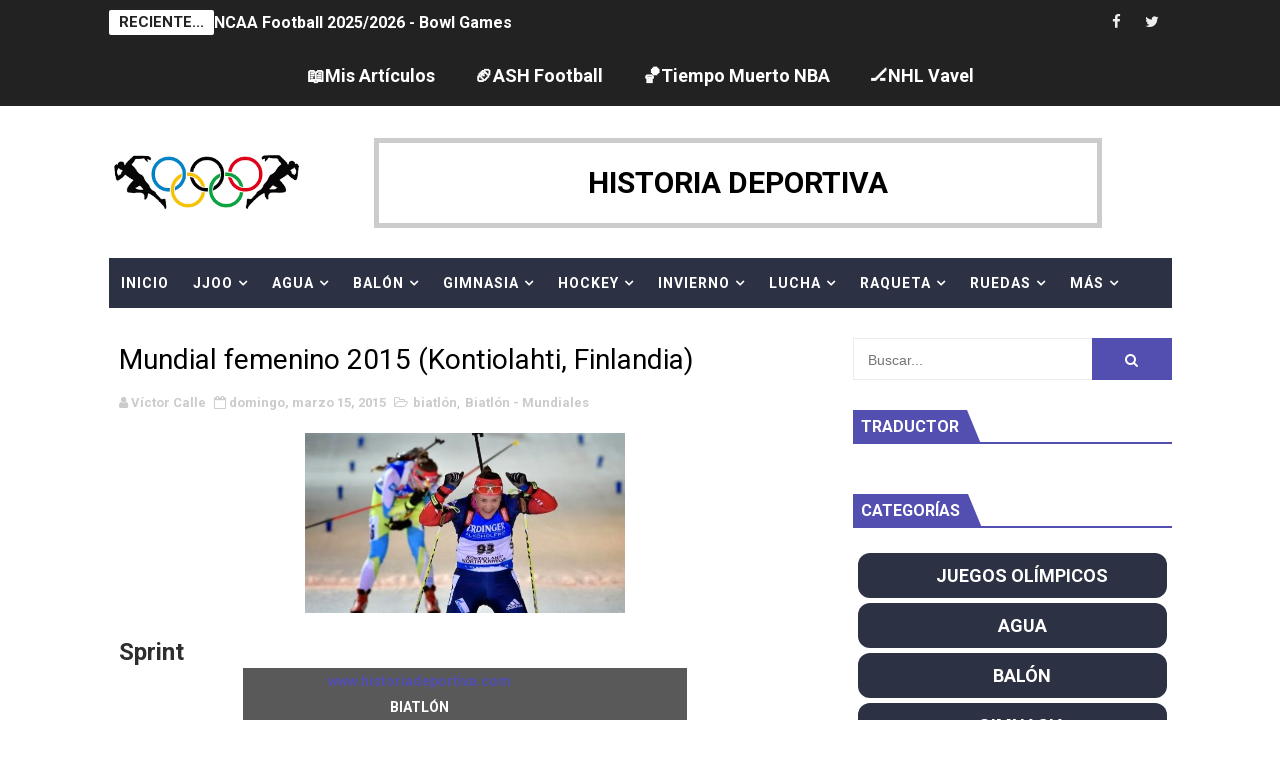

--- FILE ---
content_type: text/html; charset=UTF-8
request_url: http://www.historiadeportiva.com/b/stats?style=WHITE_TRANSPARENT&timeRange=ALL_TIME&token=APq4FmAwr4KLpI54zDMz0Kxasdlmt2EFGM0ZguGj0GcxvHPWKgTTY5PlPZYZNI6fkA97_xbuM2EorNLFV_vIf-kvS_4fXW3Y3w
body_size: 261
content:
{"total":3058504,"sparklineOptions":{"backgroundColor":{"fillOpacity":0.1,"fill":"#ffffff"},"series":[{"areaOpacity":0.3,"color":"#fff"}]},"sparklineData":[[0,47],[1,28],[2,37],[3,38],[4,40],[5,100],[6,77],[7,60],[8,59],[9,38],[10,70],[11,56],[12,74],[13,68],[14,95],[15,86],[16,67],[17,68],[18,74],[19,64],[20,61],[21,55],[22,65],[23,64],[24,45],[25,40],[26,56],[27,27],[28,31],[29,3]],"nextTickMs":189473}

--- FILE ---
content_type: text/javascript; charset=UTF-8
request_url: http://www.historiadeportiva.com/feeds/posts/default/-/Biatl%C3%B3n%20-%20Mundiales?alt=json-in-script&max-results=4&callback=jsonp1766290778929
body_size: 41840
content:
// API callback
jsonp1766290778929({"version":"1.0","encoding":"UTF-8","feed":{"xmlns":"http://www.w3.org/2005/Atom","xmlns$openSearch":"http://a9.com/-/spec/opensearchrss/1.0/","xmlns$blogger":"http://schemas.google.com/blogger/2008","xmlns$georss":"http://www.georss.org/georss","xmlns$gd":"http://schemas.google.com/g/2005","xmlns$thr":"http://purl.org/syndication/thread/1.0","id":{"$t":"tag:blogger.com,1999:blog-1990171853032103829"},"updated":{"$t":"2025-12-21T03:54:27.051+01:00"},"category":[{"term":"fútbol americano"},{"term":"baloncesto"},{"term":"Motor"},{"term":"fútbol"},{"term":"tenis"},{"term":"Wrestling"},{"term":"Más deporte"},{"term":"atletismo"},{"term":"Flag Football"},{"term":"hockey hielo"},{"term":"ciclismo en ruta"},{"term":"Wrestling - WWE"},{"term":"Motor - Fórmula 1"},{"term":"balonmano"},{"term":"palmarés"},{"term":"Motor - MotoGP"},{"term":"golf"},{"term":"boxeo"},{"term":"waterpolo"},{"term":"esquí alpino"},{"term":"voleibol"},{"term":"natación"},{"term":"Juegos Olímpicos - Río de Janeiro 2016"},{"term":"Tenis - Masters 1000"},{"term":"rugby"},{"term":"Wrestling - Impact Wrestling"},{"term":"fútbol sala"},{"term":"vela"},{"term":"hockey patines"},{"term":"Juegos Olímpicos - Noticias"},{"term":"piragüismo"},{"term":"béisbol - sóftbol"},{"term":"Mis artículos"},{"term":"hockey hierba"},{"term":"Juegos Olímpicos - Sochi 2014"},{"term":"triatlón"},{"term":"Flag Football - Ligas Territoriales"},{"term":"tiro deportivo"},{"term":"patinaje artístico"},{"term":"bádminton"},{"term":"Hockey hielo - NHL"},{"term":"Flag Football - Bowls"},{"term":"judo"},{"term":"curling"},{"term":"Baloncesto - España"},{"term":"gimnasia artística"},{"term":"Juegos Paralímpicos"},{"term":"Baloncesto - Finales NBA"},{"term":"saltos de esquí"},{"term":"voley playa"},{"term":"Triatlón - Series Mundiales"},{"term":"tenis de mesa"},{"term":"Balonmano - España"},{"term":"patinaje de velocidad"},{"term":"saltos"},{"term":"Baloncesto - NBA"},{"term":"Fútbol Sala - España"},{"term":"Motor - Rally"},{"term":"biatlón"},{"term":"Baloncesto - WNBA"},{"term":"Juegos Europeos"},{"term":"natación artística"},{"term":"halterofilia"},{"term":"Juegos Olímpicos - Tokio 2020"},{"term":"taekwondo"},{"term":"esgrima"},{"term":"Motor - Rally Dakar"},{"term":"Voleibol - España"},{"term":"Waterpolo - España"},{"term":"Deportes ecuestres"},{"term":"Fútbol - España"},{"term":"Juegos Olímpicos - París 2024"},{"term":"Ciclismo de montaña y Trial"},{"term":"Remo"},{"term":"Golf - Majors"},{"term":"gimnasia rítmica"},{"term":"Atletismo - Europeos"},{"term":"Lucha olímpica"},{"term":"ciclismo en pista"},{"term":"tiro con arco"},{"term":"Fútbol Americano - NFL"},{"term":"snowboard"},{"term":"Juegos Olímpicos - Pyeongchang 2018"},{"term":"Motor - Motocross y Trial"},{"term":"skeleton"},{"term":"Curling - Mundiales"},{"term":"Fútbol Americano - España"},{"term":"Natación - Europeos"},{"term":"Atletismo - Mundiales"},{"term":"Natación - Mundiales"},{"term":"Baloncesto - NCAA"},{"term":"Hockey Hierba - España"},{"term":"Hockey patines - España"},{"term":"esquí de fondo"},{"term":"surf"},{"term":"Deportes de patinaje (roller)"},{"term":"kárate"},{"term":"BMX"},{"term":"Tenis de mesa - Mundiales y Europeos"},{"term":"Juegos Olímpicos - Londres 2012"},{"term":"bobsleigh"},{"term":"Hockey hielo - España"},{"term":"Motor - Fórmula E"},{"term":"fútbol playa"},{"term":"Baloncesto - Euroliga"},{"term":"Fútbol Americano - Europa"},{"term":"Juegos Europeos Bakú 2015"},{"term":"esquí acrobático"},{"term":"Tenis - Copa de Maestros"},{"term":"Ciclismo - Giro Italia"},{"term":"Piragüismo - Europeos"},{"term":"Piragüismo - Mundiales"},{"term":"luge"},{"term":"squash"},{"term":"Balonmano - Liga de Campeones"},{"term":"Juegos Olímpicos - Pekín 2022"},{"term":"dardos"},{"term":"Tenis - US Open"},{"term":"Hockey hielo - Mundiales"},{"term":"Tenis - Open de Australia"},{"term":"Waterpolo - Ligas de Campeones"},{"term":"pentatlón moderno"},{"term":"Flag Football - Spanish Flag Bowl"},{"term":"Patinaje artístico - Mundiales"},{"term":"patinaje artístico - ISU Grand Prix"},{"term":"snooker - billar"},{"term":"Rugby - Seis Naciones"},{"term":"Tenis - Roland Garros"},{"term":"Voley Playa - Europeos"},{"term":"Waterpolo - Ligas Mundiales"},{"term":"Ciclismo - Tour de Francia"},{"term":"Curling - Europeos"},{"term":"Fútbol Americano - Mundiales y Europeos"},{"term":"Hockey Patines - Ligas Europeas"},{"term":"Wrestling - WWE WrestleMania"},{"term":"Ciclismo - La Vuelta España"},{"term":"Flag Football - Europeos"},{"term":"Patinaje artístico - Europeos"},{"term":"Bádminton - Europeos"},{"term":"Esquí Alpino - Copas del Mundo"},{"term":"Fútbol - UEFA Champions League"},{"term":"Gimnasia Trampolín"},{"term":"Tenis - Wimbledon"},{"term":"Gimnasia Artística - Europeos"},{"term":"Juegos Europeos Polonia 2023"},{"term":"pádel"},{"term":"Baloncesto - Eurobasket"},{"term":"Fútbol Americano - NCAA"},{"term":"Waterpolo - Mundiales"},{"term":"Ajedrez"},{"term":"Balonmano - Europeos"},{"term":"Balonmano - Mundiales"},{"term":"Saltos - Europeos"},{"term":"Biatlón - Europeos"},{"term":"Bádminton - Mundiales"},{"term":"Fútbol Americano - SuperBowls"},{"term":"Gimnasia Artística - Mundiales"},{"term":"Hockey Hierba - Europeos"},{"term":"Hockey patines - Europeos"},{"term":"Hockey patines - Mundiales"},{"term":"Remo - Europeos"},{"term":"Tenis - Copa Davis"},{"term":"Voleibol - Europeos"},{"term":"saltos - Mundiales"},{"term":"Biatlón - Mundiales"},{"term":"Fútbol Sala - UEFA Cup"},{"term":"Ciclismo en ruta - Mundiales"},{"term":"Gimnasia Rítmica - Europeos"},{"term":"Hockey Hierba - Euro Hockey League"},{"term":"Ironman"},{"term":"Waterpolo - Europeos"},{"term":"Flag Football - Campeonatos continentales"},{"term":"Flag Football - Mundiales"},{"term":"Remo - Mundiales"},{"term":"Rugby - The Rugby Championship"},{"term":"Tenis - Copa Federación"},{"term":"Voley Playa - Mundiales"},{"term":"Wrestling - Bound For Glory"},{"term":"combinada nórdica"},{"term":"Biatlón - Copas del Mundo"},{"term":"Juegos Europeos Minsk 2019"},{"term":"Triatlón - Europeos"},{"term":"Artes marciales mixtas"},{"term":"Baloncesto - Mundobasket"},{"term":"Esquí Alpino - Mundiales"},{"term":"Fútbol - Mundiales"},{"term":"Fútbol Sala - Mundiales"},{"term":"Gimnasia Rítmica - Mundiales"},{"term":"Golf - Ryder Cup \/ Solheim Cup"},{"term":"Hockey hielo - NWHL"},{"term":"Natación artística - Europeos"},{"term":"Voleibol - Mundiales"},{"term":"balonmano playa"},{"term":"fútbol - Eurocopas"},{"term":"Cricket"},{"term":"Fútbol Sala - Europeos"},{"term":"Natación artística - Mundiales"},{"term":"premios"},{"term":"Rugby - Mundiales"},{"term":"Hockey Hierba - Mundiales"},{"term":"ciclocross"},{"term":"escalada"},{"term":"Alpinismo"},{"term":"Flag Football - Copa de España"},{"term":"Fútbol americano - WFA"},{"term":"Pesca"},{"term":"Wrestling - AEW Double or Nothing"},{"term":"Duatlón"},{"term":"Flag Football - NAIA"},{"term":"Fútbol Americano - CFL"},{"term":"Petanca"},{"term":"gimnasia aeróbica"},{"term":"vuelo acrobático"},{"term":"Flag Football - Campeonatos Autonómicos"},{"term":"Juegos Mundiales"},{"term":"Póker"},{"term":"Flag Football - AFFL"},{"term":"Pelota vasca"},{"term":"Sumo"},{"term":"Crashed Ice"},{"term":"Juegos Mediterráneos"},{"term":"Tenis - United Cup"},{"term":"breakdance"},{"term":"kickboxing"},{"term":"Baloncesto - WNBL"},{"term":"E-Sports"},{"term":"Esquí acuático"},{"term":"Hockey sala"},{"term":"Kayak-Polo"},{"term":"Sambo"},{"term":"basket 3x3"},{"term":"bolos"},{"term":"lacrosse"},{"term":"Culturismo"},{"term":"European Championships"},{"term":"Juegos Olímpicos - Atenas 2004"},{"term":"Juegos Olímpicos - Brisbane 2032"},{"term":"Juegos Olímpicos - Los Ángeles 2028"},{"term":"Juegos Olímpicos - Pekín 2008"},{"term":"Juegos Olímpicos - Salt Lake 2002"},{"term":"Juegos Olímpicos - Sydney 2000"},{"term":"Juegos Olímpicos - Turín 2006"},{"term":"Juegos Olímpicos - Vancouver 2010"},{"term":"Mushing"},{"term":"Wrestling - MLW"},{"term":"esquí de montaña"},{"term":"muaythai"},{"term":"orientación"},{"term":"skateboarding"},{"term":"speed ski"}],"title":{"type":"text","$t":"Historia Deportiva"},"subtitle":{"type":"html","$t":"Historia Deportiva es la web encargada de dar la información deportiva más amplia y variada, a nivel de España, nivel europeo y mundial. Camino Olímpico"},"link":[{"rel":"http://schemas.google.com/g/2005#feed","type":"application/atom+xml","href":"http:\/\/www.historiadeportiva.com\/feeds\/posts\/default"},{"rel":"self","type":"application/atom+xml","href":"http:\/\/www.blogger.com\/feeds\/1990171853032103829\/posts\/default\/-\/Biatl%C3%B3n+-+Mundiales?alt=json-in-script\u0026max-results=4"},{"rel":"alternate","type":"text/html","href":"http:\/\/www.historiadeportiva.com\/search\/label\/Biatl%C3%B3n%20-%20Mundiales"},{"rel":"hub","href":"http://pubsubhubbub.appspot.com/"},{"rel":"next","type":"application/atom+xml","href":"http:\/\/www.blogger.com\/feeds\/1990171853032103829\/posts\/default\/-\/Biatl%C3%B3n+-+Mundiales\/-\/Biatl%C3%B3n+-+Mundiales?alt=json-in-script\u0026start-index=5\u0026max-results=4"}],"author":[{"name":{"$t":"Víctor Calle"},"uri":{"$t":"http:\/\/www.blogger.com\/profile\/15800590664905924412"},"email":{"$t":"noreply@blogger.com"},"gd$image":{"rel":"http://schemas.google.com/g/2005#thumbnail","width":"32","height":"17","src":"\/\/blogger.googleusercontent.com\/img\/b\/R29vZ2xl\/AVvXsEieUkU_ZWWeF6u_7WTuiRhq5Ko-zSv-kMqe6FUcpI0GmXtgfVHgrqbxwnlJx8EY2HZeE2VnAAEGx3xlpVYbyl8gLJOhzLpWfRb_3D0Gj-0JaVDKbzzADn4Q0rrPJ5QUdA\/s220\/banner2+-+copia.jpg"}}],"generator":{"version":"7.00","uri":"http://www.blogger.com","$t":"Blogger"},"openSearch$totalResults":{"$t":"15"},"openSearch$startIndex":{"$t":"1"},"openSearch$itemsPerPage":{"$t":"4"},"entry":[{"id":{"$t":"tag:blogger.com,1999:blog-1990171853032103829.post-2491652055815532639"},"published":{"$t":"2025-02-24T06:34:00.000+01:00"},"updated":{"$t":"2025-02-24T08:01:19.755+01:00"},"category":[{"scheme":"http://www.blogger.com/atom/ns#","term":"biatlón"},{"scheme":"http://www.blogger.com/atom/ns#","term":"Biatlón - Mundiales"}],"title":{"type":"text","$t":"Mundial de biatlón 2025 (Lenzerheide, Suiza) - Francia consigue medalla en casi todas las pruebas y 4 oros masculinos de Noruega"},"content":{"type":"html","$t":"\u003Cp style=\"text-align: center;\"\u003E\u003Ca href=\"https:\/\/blogger.googleusercontent.com\/img\/b\/R29vZ2xl\/AVvXsEi5ziAhhCDEb7cyErKMX4xGJ7XBVF7DiJTorPTaNEAeYhEKVdq0kz6aVScF6uXD72O_R2PhVQBTBe7NFSVrz5orVCVZ4WlCh5FfkfsfKCBb9Ske81YZY-lmIzssHtFF7gmAdznVSLH1nFh1Ou19sItUajjKGlRKB95Ffi4-wP2GeTyGfyIHqIbDwjWL1pM\/s1320\/bescheid-biathlon-wm-2025.2b962847.jpg\" style=\"margin-left: 1em; margin-right: 1em;\"\u003E\u003Cimg border=\"0\" data-original-height=\"720\" data-original-width=\"1320\" height=\"350\" src=\"https:\/\/blogger.googleusercontent.com\/img\/b\/R29vZ2xl\/AVvXsEi5ziAhhCDEb7cyErKMX4xGJ7XBVF7DiJTorPTaNEAeYhEKVdq0kz6aVScF6uXD72O_R2PhVQBTBe7NFSVrz5orVCVZ4WlCh5FfkfsfKCBb9Ske81YZY-lmIzssHtFF7gmAdznVSLH1nFh1Ou19sItUajjKGlRKB95Ffi4-wP2GeTyGfyIHqIbDwjWL1pM\/w640-h350\/bescheid-biathlon-wm-2025.2b962847.jpg\" width=\"640\" \/\u003E\u003C\/a\u003E\u003C\/p\u003E\u003Cp style=\"text-align: justify;\"\u003EResultados del Campeonato del Mundo de biatlón \u003Ca href=\"https:\/\/en.wikipedia.org\/wiki\/Biathlon_World_Championships_2025\" target=\"_blank\"\u003E2025\u003C\/a\u003E, celebrado del 12 al 23 de febrero en el Roland Arena de Lenzerheide (Suiza).\u003C\/p\u003E\u003Cspan\u003E\u003Ca name='more'\u003E\u003C\/a\u003E\u003C\/span\u003E\u003Cp style=\"text-align: justify;\"\u003E\u003Cbr \/\u003E\u003C\/p\u003E\u003Cp\u003E\u003Cspan style=\"font-size: large;\"\u003E\u003Cb\u003E4 x 6 km RELEVOS MIXTOS\u003C\/b\u003E\u003C\/span\u003E\u003C\/p\u003E\u003Cp\u003E\u003Cspan style=\"font-size: large;\"\u003E\u003C\/span\u003E\u003C\/p\u003E\u003Cdiv class=\"separator\" style=\"clear: both; text-align: center;\"\u003E\u003Ca href=\"https:\/\/blogger.googleusercontent.com\/img\/b\/R29vZ2xl\/AVvXsEgD1hxo8ABxxJ_-ARjX5pS2DTdjMhYACoaleeDwzoDsLKBpbLp6xGzBdGudVHPMWj5TtYVqaI8iX1DdOApY2ZdVM-aTia3uqsGqh4ouXZ3OHUp28VlgzCYNb9bb51WPxUR5TP_g_UAlsx2jygf3QtjM3u6uJzuEPemUWr5XAUd-N_C2VhwSRBKC1cX5Dv4\/s2560\/Group120225cm266-scaled.webp\" style=\"margin-left: 1em; margin-right: 1em;\"\u003E\u003Cimg border=\"0\" data-original-height=\"1606\" data-original-width=\"2560\" height=\"126\" src=\"https:\/\/blogger.googleusercontent.com\/img\/b\/R29vZ2xl\/AVvXsEgD1hxo8ABxxJ_-ARjX5pS2DTdjMhYACoaleeDwzoDsLKBpbLp6xGzBdGudVHPMWj5TtYVqaI8iX1DdOApY2ZdVM-aTia3uqsGqh4ouXZ3OHUp28VlgzCYNb9bb51WPxUR5TP_g_UAlsx2jygf3QtjM3u6uJzuEPemUWr5XAUd-N_C2VhwSRBKC1cX5Dv4\/w200-h126\/Group120225cm266-scaled.webp\" width=\"200\" \/\u003E\u003C\/a\u003E\u003C\/div\u003E\u003Cdiv align=\"center\"\u003E\u003Cdiv align=\"center\"\u003E\n\n\u003Ctable border=\"1\" cellpadding=\"0\" cellspacing=\"0\" class=\"MsoTableMediumShading2Accent1\" style=\"border-collapse: collapse; border: medium; mso-border-bottom-alt: solid windowtext 2.25pt; mso-border-top-alt: solid windowtext 2.25pt; mso-padding-alt: 0cm 5.4pt 0cm 5.4pt; mso-yfti-tbllook: 1184;\"\u003E\n \u003Ctbody\u003E\u003Ctr\u003E\n  \u003Ctd style=\"background: repeat rgb(68, 114, 196); border-bottom-color: windowtext; border-color: windowtext currentcolor; border-left-color: initial; border-right-color: initial; border-style: solid none; border-top-color: windowtext; border-width: 2.25pt medium; mso-background-themecolor: accent5; padding: 0cm 5.4pt;\"\u003E\n  \u003Cp align=\"center\" class=\"MsoNormal\" style=\"line-height: normal; margin-bottom: 0cm; mso-yfti-cnfc: 517; text-align: center;\"\u003E\u003Cb\u003E\u003Cspan style=\"color: white; font-size: 9pt; mso-bidi-font-family: Calibri; mso-bidi-theme-font: minor-latin; mso-themecolor: background1;\"\u003E\u0026nbsp;\u003C\/span\u003E\u003C\/b\u003E\u003C\/p\u003E\n  \u003C\/td\u003E\n  \u003Ctd style=\"background: repeat rgb(68, 114, 196); border-bottom-color: windowtext; border-color: windowtext currentcolor; border-left-color: initial; border-right-color: initial; border-style: solid none; border-top-color: windowtext; border-width: 2.25pt medium; mso-background-themecolor: accent5; padding: 0cm 5.4pt;\" valign=\"top\"\u003E\n  \u003Cp align=\"center\" class=\"MsoNormal\" style=\"line-height: normal; margin-bottom: 0cm; mso-yfti-cnfc: 1; text-align: center;\"\u003E\u003Cb\u003E\u003Cspan lang=\"EN-US\" style=\"color: white; font-size: 9pt; mso-ansi-language: EN-US; mso-bidi-font-family: Calibri; mso-bidi-theme-font: minor-latin; mso-themecolor: background1;\"\u003ENombre\u003Co:p\u003E\u003C\/o:p\u003E\u003C\/span\u003E\u003C\/b\u003E\u003C\/p\u003E\n  \u003C\/td\u003E\n  \u003Ctd style=\"background: repeat rgb(68, 114, 196); border-bottom-color: windowtext; border-color: windowtext currentcolor; border-left-color: initial; border-right-color: initial; border-style: solid none; border-top-color: windowtext; border-width: 2.25pt medium; mso-background-themecolor: accent5; padding: 0cm 5.4pt;\" valign=\"top\"\u003E\n  \u003Cp align=\"center\" class=\"MsoNormal\" style=\"line-height: normal; margin-bottom: 0cm; mso-yfti-cnfc: 1; text-align: center;\"\u003E\u003Cb\u003E\u003Cspan lang=\"EN-US\" style=\"color: white; font-size: 9pt; mso-ansi-language: EN-US; mso-bidi-font-family: Calibri; mso-bidi-theme-font: minor-latin; mso-themecolor: background1;\"\u003ETOTAL\u003Co:p\u003E\u003C\/o:p\u003E\u003C\/span\u003E\u003C\/b\u003E\u003C\/p\u003E\n  \u003C\/td\u003E\n \u003C\/tr\u003E\n \u003Ctr\u003E\n  \u003Ctd style=\"background: repeat rgb(68, 114, 196); border: medium; mso-background-themecolor: accent5; padding: 0cm 5.4pt;\" valign=\"top\"\u003E\n  \u003Cp align=\"center\" class=\"MsoNormal\" style=\"line-height: normal; margin-bottom: 0cm; mso-yfti-cnfc: 68; text-align: center;\"\u003E\u003Cb\u003E\u003Cspan lang=\"EN-US\" style=\"color: white; font-size: 9pt; mso-ansi-language: EN-US; mso-bidi-font-family: Calibri; mso-bidi-theme-font: minor-latin; mso-themecolor: background1;\"\u003E1\u003Co:p\u003E\u003C\/o:p\u003E\u003C\/span\u003E\u003C\/b\u003E\u003C\/p\u003E\n  \u003C\/td\u003E\n  \u003Ctd style=\"background: repeat rgb(216, 216, 216); border: medium; mso-background-themecolor: background1; mso-background-themeshade: 216; padding: 0cm 5.4pt;\" valign=\"top\"\u003E\n  \u003Cp align=\"center\" class=\"MsoNormal\" style=\"line-height: normal; margin-bottom: 0cm; mso-yfti-cnfc: 64; text-align: center;\"\u003E\u003Cb\u003E\u003Cspan style=\"font-size: 9pt;\"\u003EFrancia\u003C\/span\u003E\u003C\/b\u003E\u003Cb\u003E\u003Cspan style=\"font-size: 9pt;\"\u003E\u003Co:p\u003E\u003C\/o:p\u003E\u003C\/span\u003E\u003C\/b\u003E\u003C\/p\u003E\n  \u003Cp align=\"center\" class=\"MsoNormal\" style=\"line-height: normal; margin-bottom: 0cm; mso-yfti-cnfc: 64; text-align: center;\"\u003E\u003Cb\u003E\u003Cspan lang=\"EN-US\" style=\"font-size: 9pt;\"\u003EJulia\n  Simon, Lou Jeanmonnot, \u003C\/span\u003E\u003C\/b\u003E\u003Cb\u003E\u003Cspan lang=\"EN-US\" style=\"font-size: 9pt; mso-ansi-language: EN-US;\"\u003E\u003Co:p\u003E\u003C\/o:p\u003E\u003C\/span\u003E\u003C\/b\u003E\u003C\/p\u003E\n  \u003Cp align=\"center\" class=\"MsoNormal\" style=\"line-height: normal; margin-bottom: 0cm; mso-yfti-cnfc: 64; text-align: center;\"\u003E\u003Cb\u003E\u003Cspan lang=\"EN-US\" style=\"font-size: 9pt;\"\u003EEric\n  Perrot, Emilien Jacquelin\u003C\/span\u003E\u003C\/b\u003E\u003Cb\u003E\u003Cspan lang=\"EN-US\" style=\"font-size: 9pt; mso-ansi-language: EN-US; mso-bidi-font-family: Calibri; mso-bidi-theme-font: minor-latin;\"\u003E\u003Co:p\u003E\u003C\/o:p\u003E\u003C\/span\u003E\u003C\/b\u003E\u003C\/p\u003E\n  \u003C\/td\u003E\n  \u003Ctd style=\"background: repeat rgb(216, 216, 216); border: medium; mso-background-themecolor: background1; mso-background-themeshade: 216; padding: 0cm 5.4pt;\" valign=\"top\"\u003E\n  \u003Cp align=\"center\" class=\"MsoNormal\" style=\"line-height: normal; margin-bottom: 0cm; mso-yfti-cnfc: 64; text-align: center;\"\u003E\u003Cb\u003E\u003Cspan style=\"font-size: 9pt;\"\u003E1:04:41.5\u003C\/span\u003E\u003C\/b\u003E\u003Cb\u003E\u003Cspan lang=\"DE\" style=\"font-size: 9pt; mso-ansi-language: DE; mso-bidi-font-family: Calibri; mso-bidi-theme-font: minor-latin;\"\u003E\u003Co:p\u003E\u003C\/o:p\u003E\u003C\/span\u003E\u003C\/b\u003E\u003C\/p\u003E\n  \u003C\/td\u003E\n \u003C\/tr\u003E\n \u003Ctr\u003E\n  \u003Ctd style=\"background: repeat rgb(68, 114, 196); border: medium; mso-background-themecolor: accent5; padding: 0cm 5.4pt;\" valign=\"top\"\u003E\n  \u003Cp align=\"center\" class=\"MsoNormal\" style=\"line-height: normal; margin-bottom: 0cm; mso-yfti-cnfc: 4; text-align: center;\"\u003E\u003Cb\u003E\u003Cspan style=\"color: white; font-size: 9pt; mso-themecolor: background1;\"\u003E2\u003C\/span\u003E\u003C\/b\u003E\u003Cb\u003E\u003Cspan lang=\"EN-US\" style=\"color: white; font-size: 9pt; mso-ansi-language: EN-US; mso-bidi-font-family: Calibri; mso-bidi-theme-font: minor-latin; mso-themecolor: background1;\"\u003E\u003Co:p\u003E\u003C\/o:p\u003E\u003C\/span\u003E\u003C\/b\u003E\u003C\/p\u003E\n  \u003C\/td\u003E\n  \u003Ctd style=\"border: medium; padding: 0cm 5.4pt;\" valign=\"top\"\u003E\n  \u003Cp align=\"center\" class=\"MsoNormal\" style=\"line-height: normal; margin-bottom: 0cm; text-align: center;\"\u003E\u003Cb\u003E\u003Cspan style=\"font-size: 9pt;\"\u003ERepública Checa\u003Co:p\u003E\u003C\/o:p\u003E\u003C\/span\u003E\u003C\/b\u003E\u003C\/p\u003E\n  \u003Cp align=\"center\" class=\"MsoNormal\" style=\"line-height: normal; margin-bottom: 0cm; text-align: center;\"\u003E\u003Cb\u003E\u003Cspan style=\"font-size: 9pt;\"\u003EJessica Jislova, Tereza\n  Vobornikova,\u003Co:p\u003E\u003C\/o:p\u003E\u003C\/span\u003E\u003C\/b\u003E\u003C\/p\u003E\n  \u003Cp align=\"center\" class=\"MsoNormal\" style=\"line-height: normal; margin-bottom: 0cm; text-align: center;\"\u003E\u003Cb\u003E\u003Cspan lang=\"EN-US\" style=\"font-size: 9pt; mso-ansi-language: EN-US;\"\u003EVitezslav Hornig, Michal Krcmar\u003C\/span\u003E\u003C\/b\u003E\u003Cb\u003E\u003Cspan lang=\"EN-US\" style=\"font-size: 9pt; mso-ansi-language: EN-US; mso-bidi-font-family: Calibri; mso-bidi-theme-font: minor-latin;\"\u003E\u003Co:p\u003E\u003C\/o:p\u003E\u003C\/span\u003E\u003C\/b\u003E\u003C\/p\u003E\n  \u003C\/td\u003E\n  \u003Ctd style=\"border: medium; padding: 0cm 5.4pt;\" valign=\"top\"\u003E\n  \u003Cp align=\"center\" class=\"MsoNormal\" style=\"line-height: normal; margin-bottom: 0cm; text-align: center;\"\u003E\u003Cb\u003E\u003Cspan style=\"font-size: 9pt;\"\u003E+1:13.8\u003C\/span\u003E\u003C\/b\u003E\u003Cb\u003E\u003Cspan lang=\"EN-US\" style=\"font-size: 9pt; mso-ansi-language: EN-US; mso-bidi-font-family: Calibri; mso-bidi-theme-font: minor-latin;\"\u003E\u003Co:p\u003E\u003C\/o:p\u003E\u003C\/span\u003E\u003C\/b\u003E\u003C\/p\u003E\n  \u003C\/td\u003E\n \u003C\/tr\u003E\n \u003Ctr\u003E\n  \u003Ctd style=\"background: repeat rgb(68, 114, 196); border: medium; mso-background-themecolor: accent5; padding: 0cm 5.4pt;\" valign=\"top\"\u003E\n  \u003Cp align=\"center\" class=\"MsoNormal\" style=\"line-height: normal; margin-bottom: 0cm; mso-yfti-cnfc: 68; text-align: center;\"\u003E\u003Cb\u003E\u003Cspan style=\"color: white; font-size: 9pt; mso-themecolor: background1;\"\u003E3\u003C\/span\u003E\u003C\/b\u003E\u003Cb\u003E\u003Cspan lang=\"EN-US\" style=\"color: white; font-size: 9pt; mso-ansi-language: EN-US; mso-bidi-font-family: Calibri; mso-bidi-theme-font: minor-latin; mso-themecolor: background1;\"\u003E\u003Co:p\u003E\u003C\/o:p\u003E\u003C\/span\u003E\u003C\/b\u003E\u003C\/p\u003E\n  \u003C\/td\u003E\n  \u003Ctd style=\"background: repeat rgb(216, 216, 216); border: medium; mso-background-themecolor: background1; mso-background-themeshade: 216; padding: 0cm 5.4pt;\" valign=\"top\"\u003E\n  \u003Cp align=\"center\" class=\"MsoNormal\" style=\"line-height: normal; margin-bottom: 0cm; mso-yfti-cnfc: 64; text-align: center;\"\u003E\u003Cb\u003E\u003Cspan style=\"font-size: 9pt;\"\u003EAlemania\u003C\/span\u003E\u003C\/b\u003E\u003Cb\u003E\u003Cspan style=\"font-size: 9pt;\"\u003E\u003Co:p\u003E\u003C\/o:p\u003E\u003C\/span\u003E\u003C\/b\u003E\u003C\/p\u003E\n  \u003Cp align=\"center\" class=\"MsoNormal\" style=\"line-height: normal; margin-bottom: 0cm; mso-yfti-cnfc: 64; text-align: center;\"\u003E\u003Cb\u003E\u003Cspan style=\"font-size: 9pt;\"\u003ESelina Grotian, Franziska Preuss,\u003C\/span\u003E\u003C\/b\u003E\u003Cb\u003E\u003Cspan style=\"font-size: 9pt;\"\u003E\u003Co:p\u003E\u003C\/o:p\u003E\u003C\/span\u003E\u003C\/b\u003E\u003C\/p\u003E\n  \u003Cp align=\"center\" class=\"MsoNormal\" style=\"line-height: normal; margin-bottom: 0cm; mso-yfti-cnfc: 64; text-align: center;\"\u003E\u003Cb\u003E\u003Cspan lang=\"EN-US\" style=\"font-size: 9pt;\"\u003EPhilipp\n  Nawrath, Justus Strelow\u003C\/span\u003E\u003C\/b\u003E\u003Cb\u003E\u003Cspan lang=\"EN-US\" style=\"font-size: 9pt; mso-ansi-language: EN-US; mso-bidi-font-family: Calibri; mso-bidi-theme-font: minor-latin;\"\u003E\u003Co:p\u003E\u003C\/o:p\u003E\u003C\/span\u003E\u003C\/b\u003E\u003C\/p\u003E\n  \u003C\/td\u003E\n  \u003Ctd style=\"background: repeat rgb(216, 216, 216); border: medium; mso-background-themecolor: background1; mso-background-themeshade: 216; padding: 0cm 5.4pt;\" valign=\"top\"\u003E\n  \u003Cp align=\"center\" class=\"MsoNormal\" style=\"line-height: normal; margin-bottom: 0cm; mso-yfti-cnfc: 64; text-align: center;\"\u003E\u003Cb\u003E\u003Cspan style=\"font-size: 9pt;\"\u003E+1:18.4\u003C\/span\u003E\u003C\/b\u003E\u003Cb\u003E\u003Cspan style=\"font-size: 9pt; mso-bidi-font-family: Calibri; mso-bidi-theme-font: minor-latin;\"\u003E\u003Co:p\u003E\u003C\/o:p\u003E\u003C\/span\u003E\u003C\/b\u003E\u003C\/p\u003E\n  \u003C\/td\u003E\n \u003C\/tr\u003E\n \u003Ctr\u003E\n  \u003Ctd style=\"background: repeat rgb(68, 114, 196); border: medium; mso-background-themecolor: accent5; padding: 0cm 5.4pt;\" valign=\"top\"\u003E\n  \u003Cp align=\"center\" class=\"MsoNormal\" style=\"line-height: normal; margin-bottom: 0cm; mso-yfti-cnfc: 4; text-align: center;\"\u003E\u003Cb\u003E\u003Cspan style=\"color: white; font-size: 9pt; mso-themecolor: background1;\"\u003E4\u003C\/span\u003E\u003C\/b\u003E\u003Cb\u003E\u003Cspan lang=\"EN-US\" style=\"color: white; font-size: 9pt; mso-ansi-language: EN-US; mso-bidi-font-family: Calibri; mso-bidi-theme-font: minor-latin; mso-themecolor: background1;\"\u003E\u003Co:p\u003E\u003C\/o:p\u003E\u003C\/span\u003E\u003C\/b\u003E\u003C\/p\u003E\n  \u003C\/td\u003E\n  \u003Ctd style=\"border: medium; padding: 0cm 5.4pt;\" valign=\"top\"\u003E\n  \u003Cp align=\"center\" class=\"MsoNormal\" style=\"line-height: normal; margin-bottom: 0cm; text-align: center;\"\u003E\u003Cspan lang=\"EN-US\" style=\"font-size: 9pt; mso-ansi-language: EN-US;\"\u003ENoruega\u003Co:p\u003E\u003C\/o:p\u003E\u003C\/span\u003E\u003C\/p\u003E\n  \u003Cp align=\"center\" class=\"MsoNormal\" style=\"line-height: normal; margin-bottom: 0cm; text-align: center;\"\u003E\u003Cspan lang=\"EN-US\" style=\"font-size: 9pt; mso-ansi-language: EN-US;\"\u003EIngrid Landmark Tandrevold, Maren Kirkeeide,\u003Co:p\u003E\u003C\/o:p\u003E\u003C\/span\u003E\u003C\/p\u003E\n  \u003Cp align=\"center\" class=\"MsoNormal\" style=\"line-height: normal; margin-bottom: 0cm; text-align: center;\"\u003E\u003Cspan lang=\"EN-US\" style=\"font-size: 9pt; mso-ansi-language: EN-US;\"\u003ESturla Holm Laegreid, Johannes Thingnes Bø\u003C\/span\u003E\u003Cspan lang=\"EN-US\" style=\"font-size: 9pt; mso-ansi-language: EN-US; mso-bidi-font-family: Calibri; mso-bidi-theme-font: minor-latin;\"\u003E\u003Co:p\u003E\u003C\/o:p\u003E\u003C\/span\u003E\u003C\/p\u003E\n  \u003C\/td\u003E\n  \u003Ctd style=\"border: medium; padding: 0cm 5.4pt;\" valign=\"top\"\u003E\n  \u003Cp align=\"center\" class=\"MsoNormal\" style=\"line-height: normal; margin-bottom: 0cm; text-align: center;\"\u003E\u003Cspan style=\"font-size: 9pt;\"\u003E+1:21.1\u003C\/span\u003E\u003Cspan lang=\"DE\" style=\"font-size: 9pt; mso-ansi-language: DE; mso-bidi-font-family: Calibri; mso-bidi-theme-font: minor-latin;\"\u003E\u003Co:p\u003E\u003C\/o:p\u003E\u003C\/span\u003E\u003C\/p\u003E\n  \u003C\/td\u003E\n \u003C\/tr\u003E\n \u003Ctr\u003E\n  \u003Ctd style=\"background: repeat rgb(68, 114, 196); border: medium; mso-background-themecolor: accent5; padding: 0cm 5.4pt;\" valign=\"top\"\u003E\n  \u003Cp align=\"center\" class=\"MsoNormal\" style=\"line-height: normal; margin-bottom: 0cm; mso-yfti-cnfc: 68; text-align: center;\"\u003E\u003Cb\u003E\u003Cspan style=\"color: white; font-size: 9pt; mso-themecolor: background1;\"\u003E5\u003C\/span\u003E\u003C\/b\u003E\u003Cb\u003E\u003Cspan lang=\"EN-US\" style=\"color: white; font-size: 9pt; mso-ansi-language: EN-US; mso-bidi-font-family: Calibri; mso-bidi-theme-font: minor-latin; mso-themecolor: background1;\"\u003E\u003Co:p\u003E\u003C\/o:p\u003E\u003C\/span\u003E\u003C\/b\u003E\u003C\/p\u003E\n  \u003C\/td\u003E\n  \u003Ctd style=\"background: repeat rgb(216, 216, 216); border: medium; mso-background-themecolor: background1; mso-background-themeshade: 216; padding: 0cm 5.4pt;\" valign=\"top\"\u003E\n  \u003Cp align=\"center\" class=\"MsoNormal\" style=\"line-height: normal; margin-bottom: 0cm; mso-yfti-cnfc: 64; text-align: center;\"\u003E\u003Cspan style=\"font-size: 9pt;\"\u003ESuecia\u003C\/span\u003E\u003Cspan style=\"font-size: 9pt;\"\u003E\u003Co:p\u003E\u003C\/o:p\u003E\u003C\/span\u003E\u003C\/p\u003E\n  \u003Cp align=\"center\" class=\"MsoNormal\" style=\"line-height: normal; margin-bottom: 0cm; mso-yfti-cnfc: 64; text-align: center;\"\u003E\u003Cspan style=\"font-size: 9pt;\"\u003EAnna Magnusson, Hanna Öberg, \u003C\/span\u003E\u003Cspan style=\"font-size: 9pt;\"\u003E\u003Co:p\u003E\u003C\/o:p\u003E\u003C\/span\u003E\u003C\/p\u003E\n  \u003Cp align=\"center\" class=\"MsoNormal\" style=\"line-height: normal; margin-bottom: 0cm; mso-yfti-cnfc: 64; text-align: center;\"\u003E\u003Cspan style=\"font-size: 9pt;\"\u003EMartin Ponsiluoma, Sebastian Samuelsson\u003C\/span\u003E\u003Cspan lang=\"DE\" style=\"font-size: 9pt; mso-ansi-language: DE; mso-bidi-font-family: Calibri; mso-bidi-theme-font: minor-latin;\"\u003E\u003Co:p\u003E\u003C\/o:p\u003E\u003C\/span\u003E\u003C\/p\u003E\n  \u003C\/td\u003E\n  \u003Ctd style=\"background: repeat rgb(216, 216, 216); border: medium; mso-background-themecolor: background1; mso-background-themeshade: 216; padding: 0cm 5.4pt;\" valign=\"top\"\u003E\n  \u003Cp align=\"center\" class=\"MsoNormal\" style=\"line-height: normal; margin-bottom: 0cm; mso-yfti-cnfc: 64; text-align: center;\"\u003E\u003Cspan style=\"font-size: 9pt;\"\u003E+1:36.5\u003C\/span\u003E\u003Cspan lang=\"DE\" style=\"font-size: 9pt; mso-ansi-language: DE; mso-bidi-font-family: Calibri; mso-bidi-theme-font: minor-latin;\"\u003E\u003Co:p\u003E\u003C\/o:p\u003E\u003C\/span\u003E\u003C\/p\u003E\n  \u003C\/td\u003E\n \u003C\/tr\u003E\n \u003Ctr\u003E\n  \u003Ctd style=\"background: repeat rgb(68, 114, 196); border: medium; mso-background-themecolor: accent5; padding: 0cm 5.4pt;\" valign=\"top\"\u003E\n  \u003Cp align=\"center\" class=\"MsoNormal\" style=\"line-height: normal; margin-bottom: 0cm; mso-yfti-cnfc: 4; text-align: center;\"\u003E\u003Cb\u003E\u003Cspan style=\"color: white; font-size: 9pt; mso-themecolor: background1;\"\u003E6\u003C\/span\u003E\u003C\/b\u003E\u003Cb\u003E\u003Cspan lang=\"EN-US\" style=\"color: white; font-size: 9pt; mso-ansi-language: EN-US; mso-bidi-font-family: Calibri; mso-bidi-theme-font: minor-latin; mso-themecolor: background1;\"\u003E\u003Co:p\u003E\u003C\/o:p\u003E\u003C\/span\u003E\u003C\/b\u003E\u003C\/p\u003E\n  \u003C\/td\u003E\n  \u003Ctd style=\"border: medium; padding: 0cm 5.4pt;\" valign=\"top\"\u003E\n  \u003Cp align=\"center\" class=\"MsoNormal\" style=\"line-height: normal; margin-bottom: 0cm; text-align: center;\"\u003E\u003Cspan style=\"font-size: 9pt;\"\u003ESuiza\u003Co:p\u003E\u003C\/o:p\u003E\u003C\/span\u003E\u003C\/p\u003E\n  \u003Cp align=\"center\" class=\"MsoNormal\" style=\"line-height: normal; margin-bottom: 0cm; text-align: center;\"\u003E\u003Cspan style=\"font-size: 9pt;\"\u003EAmy Baserga, Lena\n  Häcki-Groß,\u003Co:p\u003E\u003C\/o:p\u003E\u003C\/span\u003E\u003C\/p\u003E\n  \u003Cp align=\"center\" class=\"MsoNormal\" style=\"line-height: normal; margin-bottom: 0cm; text-align: center;\"\u003E\u003Cspan style=\"font-size: 9pt;\"\u003ESebastian Stalder, Niklas\n  Hartweg\u003Co:p\u003E\u003C\/o:p\u003E\u003C\/span\u003E\u003C\/p\u003E\n  \u003C\/td\u003E\n  \u003Ctd style=\"border: medium; padding: 0cm 5.4pt;\" valign=\"top\"\u003E\n  \u003Cp align=\"center\" class=\"MsoNormal\" style=\"line-height: normal; margin-bottom: 0cm; text-align: center;\"\u003E\u003Cspan style=\"font-size: 9pt;\"\u003E+1:44.1\u003C\/span\u003E\u003Cspan lang=\"DE\" style=\"font-size: 9pt; mso-ansi-language: DE; mso-bidi-font-family: Calibri; mso-bidi-theme-font: minor-latin;\"\u003E\u003Co:p\u003E\u003C\/o:p\u003E\u003C\/span\u003E\u003C\/p\u003E\n  \u003C\/td\u003E\n \u003C\/tr\u003E\n \u003Ctr\u003E\n  \u003Ctd style=\"background: repeat rgb(68, 114, 196); border: medium; mso-background-themecolor: accent5; padding: 0cm 5.4pt;\" valign=\"top\"\u003E\n  \u003Cp align=\"center\" class=\"MsoNormal\" style=\"line-height: normal; margin-bottom: 0cm; mso-yfti-cnfc: 68; text-align: center;\"\u003E\u003Cb\u003E\u003Cspan style=\"color: white; font-size: 9pt; mso-themecolor: background1;\"\u003E7\u003C\/span\u003E\u003C\/b\u003E\u003Cb\u003E\u003Cspan style=\"color: white; font-size: 9pt; mso-bidi-font-family: Calibri; mso-bidi-theme-font: minor-latin; mso-themecolor: background1;\"\u003E\u003Co:p\u003E\u003C\/o:p\u003E\u003C\/span\u003E\u003C\/b\u003E\u003C\/p\u003E\n  \u003C\/td\u003E\n  \u003Ctd style=\"background: repeat rgb(216, 216, 216); border: medium; mso-background-themecolor: background1; mso-background-themeshade: 216; padding: 0cm 5.4pt;\" valign=\"top\"\u003E\n  \u003Cp align=\"center\" class=\"MsoNormal\" style=\"line-height: normal; margin-bottom: 0cm; mso-yfti-cnfc: 64; text-align: center;\"\u003E\u003Cspan lang=\"DE\" style=\"font-size: 9pt;\"\u003EItalia\u003C\/span\u003E\u003Cspan lang=\"DE\" style=\"font-size: 9pt; mso-ansi-language: DE;\"\u003E\u003Co:p\u003E\u003C\/o:p\u003E\u003C\/span\u003E\u003C\/p\u003E\n  \u003Cp align=\"center\" class=\"MsoNormal\" style=\"line-height: normal; margin-bottom: 0cm; mso-yfti-cnfc: 64; text-align: center;\"\u003E\u003Cspan lang=\"DE\" style=\"font-size: 9pt;\"\u003EHannah\n  Auchentaller, Dorothea Wierer, \u003C\/span\u003E\u003Cspan lang=\"DE\" style=\"font-size: 9pt; mso-ansi-language: DE;\"\u003E\u003Co:p\u003E\u003C\/o:p\u003E\u003C\/span\u003E\u003C\/p\u003E\n  \u003Cp align=\"center\" class=\"MsoNormal\" style=\"line-height: normal; margin-bottom: 0cm; mso-yfti-cnfc: 64; text-align: center;\"\u003E\u003Cspan lang=\"DE\" style=\"font-size: 9pt;\"\u003ELukas Hofer,\n  Tommaso Giacomel\u003C\/span\u003E\u003Cspan lang=\"DE\" style=\"font-size: 9pt; mso-ansi-language: DE; mso-bidi-font-family: Calibri; mso-bidi-theme-font: minor-latin;\"\u003E\u003Co:p\u003E\u003C\/o:p\u003E\u003C\/span\u003E\u003C\/p\u003E\n  \u003C\/td\u003E\n  \u003Ctd style=\"background: repeat rgb(216, 216, 216); border: medium; mso-background-themecolor: background1; mso-background-themeshade: 216; padding: 0cm 5.4pt;\" valign=\"top\"\u003E\n  \u003Cp align=\"center\" class=\"MsoNormal\" style=\"line-height: normal; margin-bottom: 0cm; mso-yfti-cnfc: 64; text-align: center;\"\u003E\u003Cspan style=\"font-size: 9pt;\"\u003E+2:41.2\u003C\/span\u003E\u003Cspan lang=\"EN-US\" style=\"font-size: 9pt; mso-ansi-language: EN-US; mso-bidi-font-family: Calibri; mso-bidi-theme-font: minor-latin;\"\u003E\u003Co:p\u003E\u003C\/o:p\u003E\u003C\/span\u003E\u003C\/p\u003E\n  \u003C\/td\u003E\n \u003C\/tr\u003E\n \u003Ctr\u003E\n  \u003Ctd style=\"background: repeat rgb(68, 114, 196); border: medium; mso-background-themecolor: accent5; padding: 0cm 5.4pt;\" valign=\"top\"\u003E\n  \u003Cp align=\"center\" class=\"MsoNormal\" style=\"line-height: normal; margin-bottom: 0cm; mso-yfti-cnfc: 4; text-align: center;\"\u003E\u003Cb\u003E\u003Cspan style=\"color: white; font-size: 9pt; mso-themecolor: background1;\"\u003E8\u003C\/span\u003E\u003C\/b\u003E\u003Cb\u003E\u003Cspan style=\"color: white; font-size: 9pt; mso-bidi-font-family: Calibri; mso-bidi-theme-font: minor-latin; mso-themecolor: background1;\"\u003E\u003Co:p\u003E\u003C\/o:p\u003E\u003C\/span\u003E\u003C\/b\u003E\u003C\/p\u003E\n  \u003C\/td\u003E\n  \u003Ctd style=\"border: medium; padding: 0cm 5.4pt;\" valign=\"top\"\u003E\n  \u003Cp align=\"center\" class=\"MsoNormal\" style=\"line-height: normal; margin-bottom: 0cm; text-align: center;\"\u003E\u003Cspan style=\"font-size: 9pt;\"\u003EUcrania\u003Co:p\u003E\u003C\/o:p\u003E\u003C\/span\u003E\u003C\/p\u003E\n  \u003Cp align=\"center\" class=\"MsoNormal\" style=\"line-height: normal; margin-bottom: 0cm; text-align: center;\"\u003E\u003Cspan style=\"font-size: 9pt;\"\u003EIryna Petrenko, Khrystyna\n  Dmytrenko,\u003Co:p\u003E\u003C\/o:p\u003E\u003C\/span\u003E\u003C\/p\u003E\n  \u003Cp align=\"center\" class=\"MsoNormal\" style=\"line-height: normal; margin-bottom: 0cm; text-align: center;\"\u003E\u003Cspan style=\"font-size: 9pt;\"\u003EAnton Dudchenko, Dmytro\n  Pidruchnyi\u003C\/span\u003E\u003Cspan style=\"font-size: 9pt; mso-bidi-font-family: Calibri; mso-bidi-theme-font: minor-latin;\"\u003E\u003Co:p\u003E\u003C\/o:p\u003E\u003C\/span\u003E\u003C\/p\u003E\n  \u003C\/td\u003E\n  \u003Ctd style=\"border: medium; padding: 0cm 5.4pt;\" valign=\"top\"\u003E\n  \u003Cp align=\"center\" class=\"MsoNormal\" style=\"line-height: normal; margin-bottom: 0cm; text-align: center;\"\u003E\u003Cspan style=\"font-size: 9pt;\"\u003E+2:49.6\u003C\/span\u003E\u003Cspan lang=\"DE\" style=\"font-size: 9pt; mso-ansi-language: DE; mso-bidi-font-family: Calibri; mso-bidi-theme-font: minor-latin;\"\u003E\u003Co:p\u003E\u003C\/o:p\u003E\u003C\/span\u003E\u003C\/p\u003E\n  \u003C\/td\u003E\n \u003C\/tr\u003E\n \u003Ctr\u003E\n  \u003Ctd style=\"background: repeat rgb(68, 114, 196); border: medium; mso-background-themecolor: accent5; padding: 0cm 5.4pt;\" valign=\"top\"\u003E\n  \u003Cp align=\"center\" class=\"MsoNormal\" style=\"line-height: normal; margin-bottom: 0cm; mso-yfti-cnfc: 68; text-align: center;\"\u003E\u003Cb\u003E\u003Cspan style=\"color: white; font-size: 9pt; mso-themecolor: background1;\"\u003E9\u003C\/span\u003E\u003C\/b\u003E\u003Cb\u003E\u003Cspan style=\"color: white; font-size: 9pt; mso-bidi-font-family: Calibri; mso-bidi-theme-font: minor-latin; mso-themecolor: background1;\"\u003E\u003Co:p\u003E\u003C\/o:p\u003E\u003C\/span\u003E\u003C\/b\u003E\u003C\/p\u003E\n  \u003C\/td\u003E\n  \u003Ctd style=\"background: repeat rgb(216, 216, 216); border: medium; mso-background-themecolor: background1; mso-background-themeshade: 216; padding: 0cm 5.4pt;\" valign=\"top\"\u003E\n  \u003Cp align=\"center\" class=\"MsoNormal\" style=\"line-height: normal; margin-bottom: 0cm; mso-yfti-cnfc: 64; text-align: center;\"\u003E\u003Cspan style=\"font-size: 9pt;\"\u003EFinlandia\u003C\/span\u003E\u003Cspan style=\"font-size: 9pt;\"\u003E\u003Co:p\u003E\u003C\/o:p\u003E\u003C\/span\u003E\u003C\/p\u003E\n  \u003Cp align=\"center\" class=\"MsoNormal\" style=\"line-height: normal; margin-bottom: 0cm; mso-yfti-cnfc: 64; text-align: center;\"\u003E\u003Cspan style=\"font-size: 9pt;\"\u003ESuvi Minkkinen, Sonja Leinamo, \u003C\/span\u003E\u003Cspan style=\"font-size: 9pt;\"\u003E\u003Co:p\u003E\u003C\/o:p\u003E\u003C\/span\u003E\u003C\/p\u003E\n  \u003Cp align=\"center\" class=\"MsoNormal\" style=\"line-height: normal; margin-bottom: 0cm; mso-yfti-cnfc: 64; text-align: center;\"\u003E\u003Cspan style=\"font-size: 9pt;\"\u003ETero Seppälä, Olli Hiidensalo\u003C\/span\u003E\u003Cspan style=\"font-size: 9pt; mso-bidi-font-family: Calibri; mso-bidi-theme-font: minor-latin;\"\u003E\u003Co:p\u003E\u003C\/o:p\u003E\u003C\/span\u003E\u003C\/p\u003E\n  \u003C\/td\u003E\n  \u003Ctd style=\"background: repeat rgb(216, 216, 216); border: medium; mso-background-themecolor: background1; mso-background-themeshade: 216; padding: 0cm 5.4pt;\" valign=\"top\"\u003E\n  \u003Cp align=\"center\" class=\"MsoNormal\" style=\"line-height: normal; margin-bottom: 0cm; mso-yfti-cnfc: 64; text-align: center;\"\u003E\u003Cspan style=\"font-size: 9pt;\"\u003E+2:52.3\u003C\/span\u003E\u003Cspan lang=\"EN-US\" style=\"font-size: 9pt; mso-ansi-language: EN-US; mso-bidi-font-family: Calibri; mso-bidi-theme-font: minor-latin;\"\u003E\u003Co:p\u003E\u003C\/o:p\u003E\u003C\/span\u003E\u003C\/p\u003E\n  \u003C\/td\u003E\n \u003C\/tr\u003E\n \u003Ctr\u003E\n  \u003Ctd style=\"background: repeat rgb(68, 114, 196); border-bottom: solid windowtext 2.25pt; border: medium; mso-background-themecolor: accent5; padding: 0cm 5.4pt;\" valign=\"top\"\u003E\n  \u003Cp align=\"center\" class=\"MsoNormal\" style=\"line-height: normal; margin-bottom: 0cm; mso-yfti-cnfc: 4; text-align: center;\"\u003E\u003Cb\u003E\u003Cspan style=\"color: white; font-size: 9pt; mso-themecolor: background1;\"\u003E10\u003C\/span\u003E\u003C\/b\u003E\u003Cb\u003E\u003Cspan style=\"color: white; font-size: 9pt; mso-bidi-font-family: Calibri; mso-bidi-theme-font: minor-latin; mso-themecolor: background1;\"\u003E\u003Co:p\u003E\u003C\/o:p\u003E\u003C\/span\u003E\u003C\/b\u003E\u003C\/p\u003E\n  \u003C\/td\u003E\n  \u003Ctd style=\"border-bottom: solid windowtext 2.25pt; border: medium; padding: 0cm 5.4pt;\" valign=\"top\"\u003E\n  \u003Cp align=\"center\" class=\"MsoNormal\" style=\"line-height: normal; margin-bottom: 0cm; tab-stops: 23.6pt center 93.95pt; text-align: center;\"\u003E\u003Cspan style=\"font-size: 9pt;\"\u003EBélgica\u003Co:p\u003E\u003C\/o:p\u003E\u003C\/span\u003E\u003C\/p\u003E\n  \u003Cp align=\"center\" class=\"MsoNormal\" style=\"line-height: normal; margin-bottom: 0cm; tab-stops: 23.6pt center 93.95pt; text-align: center;\"\u003E\u003Cspan style=\"font-size: 9pt;\"\u003ELotte Lie, Maya Cloetens, \u003Co:p\u003E\u003C\/o:p\u003E\u003C\/span\u003E\u003C\/p\u003E\n  \u003Cp align=\"center\" class=\"MsoNormal\" style=\"line-height: normal; margin-bottom: 0cm; tab-stops: 23.6pt center 93.95pt; text-align: center;\"\u003E\u003Cspan lang=\"EN-US\" style=\"font-size: 9pt; mso-ansi-language: EN-US;\"\u003EThierry Langer, Florent\n  Claude\u003C\/span\u003E\u003Cspan lang=\"EN-US\" style=\"font-size: 9pt; mso-ansi-language: EN-US; mso-bidi-font-family: Calibri; mso-bidi-theme-font: minor-latin;\"\u003E\u003Co:p\u003E\u003C\/o:p\u003E\u003C\/span\u003E\u003C\/p\u003E\n  \u003C\/td\u003E\n  \u003Ctd style=\"border-bottom: solid windowtext 2.25pt; border: medium; padding: 0cm 5.4pt;\" valign=\"top\"\u003E\n  \u003Cp align=\"center\" class=\"MsoNormal\" style=\"line-height: normal; margin-bottom: 0cm; text-align: center;\"\u003E\u003Cspan style=\"font-size: 9pt;\"\u003E+3:20.0\u003C\/span\u003E\u003Cspan lang=\"EN-US\" style=\"font-size: 9pt; mso-ansi-language: EN-US; mso-bidi-font-family: Calibri; mso-bidi-theme-font: minor-latin;\"\u003E\u003Co:p\u003E\u003C\/o:p\u003E\u003C\/span\u003E\u003C\/p\u003E\n  \u003C\/td\u003E\n \u003C\/tr\u003E\n\u003C\/tbody\u003E\u003C\/table\u003E\u003C\/div\u003E\u003Cbr \/\u003E\u003C\/div\u003E\u003Cp\u003E\u003Cspan style=\"font-size: large;\"\u003E\u003Cb\u003ESPRINT FEMENINO (7.5km)\u003C\/b\u003E\u003C\/span\u003E\u003C\/p\u003E\u003Cp\u003E\u003Cspan style=\"font-size: large;\"\u003E\u003C\/span\u003E\u003C\/p\u003E\u003Cdiv align=\"center\"\u003E\u003Cdiv align=\"center\"\u003E\n\n\u003Ca href=\"https:\/\/blogger.googleusercontent.com\/img\/b\/R29vZ2xl\/AVvXsEhFgHRzy85Dd87BrSSTTqxkjZ1ZAH47Rigt_poK1xoy7O-hZnykGGuWVgLMoGOYJD2lZWwXBxhBi2XyB0JZQCnooJiGc5a4WkyKuZywauDKy1P949f6miVNb0T63otS7aA7Eop2yo-ryjt7XZbe_kaqi-_DgUn40itVbG5w06n4VVerTwROQu8ebvPv2jo\/s2560\/Braisaz-Bouchet160225vt98557-scaled.jpg\" style=\"margin-left: 1em; margin-right: 1em;\"\u003E\u003Cimg border=\"0\" data-original-height=\"1706\" data-original-width=\"2560\" height=\"133\" src=\"https:\/\/blogger.googleusercontent.com\/img\/b\/R29vZ2xl\/AVvXsEhFgHRzy85Dd87BrSSTTqxkjZ1ZAH47Rigt_poK1xoy7O-hZnykGGuWVgLMoGOYJD2lZWwXBxhBi2XyB0JZQCnooJiGc5a4WkyKuZywauDKy1P949f6miVNb0T63otS7aA7Eop2yo-ryjt7XZbe_kaqi-_DgUn40itVbG5w06n4VVerTwROQu8ebvPv2jo\/w200-h133\/Braisaz-Bouchet160225vt98557-scaled.jpg\" width=\"200\" \/\u003E\u003C\/a\u003E\u003Cbr \/\u003E\u003Ctable border=\"1\" cellpadding=\"0\" cellspacing=\"0\" class=\"MsoTableMediumShading2Accent1\" style=\"border-collapse: collapse; border: medium; mso-border-bottom-alt: solid windowtext 2.25pt; mso-border-top-alt: solid windowtext 2.25pt; mso-padding-alt: 0cm 5.4pt 0cm 5.4pt; mso-yfti-tbllook: 1184;\"\u003E\n \u003Ctbody\u003E\u003Ctr\u003E\n  \u003Ctd style=\"background: repeat rgb(68, 114, 196); border-bottom-color: windowtext; border-color: windowtext currentcolor; border-left-color: initial; border-right-color: initial; border-style: solid none; border-top-color: windowtext; border-width: 2.25pt medium; mso-background-themecolor: accent5; padding: 0cm 5.4pt;\"\u003E\n  \u003Cp align=\"center\" class=\"MsoNormal\" style=\"line-height: normal; margin-bottom: 0cm; mso-yfti-cnfc: 517; text-align: center;\"\u003E\u003Cb\u003E\u003Cspan style=\"color: white; font-size: 9pt; mso-bidi-font-family: Calibri; mso-bidi-theme-font: minor-latin; mso-themecolor: background1;\"\u003E\u0026nbsp;\u003C\/span\u003E\u003C\/b\u003E\u003C\/p\u003E\n  \u003C\/td\u003E\n  \u003Ctd style=\"background: repeat rgb(68, 114, 196); border-bottom-color: windowtext; border-color: windowtext currentcolor; border-left-color: initial; border-right-color: initial; border-style: solid none; border-top-color: windowtext; border-width: 2.25pt medium; mso-background-themecolor: accent5; padding: 0cm 5.4pt;\" valign=\"top\"\u003E\n  \u003Cp align=\"center\" class=\"MsoNormal\" style=\"line-height: normal; margin-bottom: 0cm; mso-yfti-cnfc: 1; text-align: center;\"\u003E\u003Cb\u003E\u003Cspan lang=\"EN-US\" style=\"color: white; font-size: 9pt; mso-ansi-language: EN-US; mso-bidi-font-family: Calibri; mso-bidi-theme-font: minor-latin; mso-themecolor: background1;\"\u003ENombre\u003Co:p\u003E\u003C\/o:p\u003E\u003C\/span\u003E\u003C\/b\u003E\u003C\/p\u003E\n  \u003C\/td\u003E\n  \u003Ctd style=\"background: repeat rgb(68, 114, 196); border-bottom-color: windowtext; border-color: windowtext currentcolor; border-left-color: initial; border-right-color: initial; border-style: solid none; border-top-color: windowtext; border-width: 2.25pt medium; mso-background-themecolor: accent5; padding: 0cm 5.4pt;\" valign=\"top\"\u003E\n  \u003Cp align=\"center\" class=\"MsoNormal\" style=\"line-height: normal; margin-bottom: 0cm; mso-yfti-cnfc: 1; text-align: center;\"\u003E\u003Cb\u003E\u003Cspan lang=\"EN-US\" style=\"color: white; font-size: 9pt; mso-ansi-language: EN-US; mso-bidi-font-family: Calibri; mso-bidi-theme-font: minor-latin; mso-themecolor: background1;\"\u003ETOTAL\u003Co:p\u003E\u003C\/o:p\u003E\u003C\/span\u003E\u003C\/b\u003E\u003C\/p\u003E\n  \u003C\/td\u003E\n \u003C\/tr\u003E\n \u003Ctr\u003E\n  \u003Ctd style=\"background: repeat rgb(68, 114, 196); border: medium; mso-background-themecolor: accent5; padding: 0cm 5.4pt;\" valign=\"top\"\u003E\n  \u003Cp align=\"center\" class=\"MsoNormal\" style=\"line-height: normal; margin-bottom: 0cm; mso-yfti-cnfc: 68; text-align: center;\"\u003E\u003Cb\u003E\u003Cspan style=\"color: white; font-size: 9pt; mso-themecolor: background1;\"\u003E1\u003C\/span\u003E\u003C\/b\u003E\u003Cb\u003E\u003Cspan lang=\"EN-US\" style=\"color: white; font-size: 9pt; mso-ansi-language: EN-US; mso-bidi-font-family: Calibri; mso-bidi-theme-font: minor-latin; mso-themecolor: background1;\"\u003E\u003Co:p\u003E\u003C\/o:p\u003E\u003C\/span\u003E\u003C\/b\u003E\u003C\/p\u003E\n  \u003C\/td\u003E\n  \u003Ctd style=\"background: repeat rgb(216, 216, 216); border: medium; mso-background-themecolor: background1; mso-background-themeshade: 216; padding: 0cm 5.4pt;\" valign=\"top\"\u003E\n  \u003Cp align=\"center\" class=\"MsoNormal\" style=\"line-height: normal; margin-bottom: 0cm; mso-yfti-cnfc: 64; text-align: center;\"\u003E\u003Cb\u003E\u003Cspan style=\"font-size: 9pt;\"\u003EJustine Braisaz-Bouchet (FRA)\u003C\/span\u003E\u003C\/b\u003E\u003Cb\u003E\u003Cspan lang=\"EN-US\" style=\"font-size: 9pt; mso-ansi-language: EN-US; mso-bidi-font-family: Calibri; mso-bidi-theme-font: minor-latin;\"\u003E\u003Co:p\u003E\u003C\/o:p\u003E\u003C\/span\u003E\u003C\/b\u003E\u003C\/p\u003E\n  \u003C\/td\u003E\n  \u003Ctd style=\"background: repeat rgb(216, 216, 216); border: medium; mso-background-themecolor: background1; mso-background-themeshade: 216; padding: 0cm 5.4pt;\" valign=\"top\"\u003E\n  \u003Cp align=\"center\" class=\"MsoNormal\" style=\"line-height: normal; margin-bottom: 0cm; mso-yfti-cnfc: 64; text-align: center;\"\u003E\u003Cb\u003E\u003Cspan style=\"font-size: 9pt;\"\u003E22:08.7\u003C\/span\u003E\u003C\/b\u003E\u003Cb\u003E\u003Cspan lang=\"DE\" style=\"font-size: 9pt; mso-ansi-language: DE; mso-bidi-font-family: Calibri; mso-bidi-theme-font: minor-latin;\"\u003E\u003Co:p\u003E\u003C\/o:p\u003E\u003C\/span\u003E\u003C\/b\u003E\u003C\/p\u003E\n  \u003C\/td\u003E\n \u003C\/tr\u003E\n \u003Ctr\u003E\n  \u003Ctd style=\"background: repeat rgb(68, 114, 196); border: medium; mso-background-themecolor: accent5; padding: 0cm 5.4pt;\" valign=\"top\"\u003E\n  \u003Cp align=\"center\" class=\"MsoNormal\" style=\"line-height: normal; margin-bottom: 0cm; mso-yfti-cnfc: 4; text-align: center;\"\u003E\u003Cb\u003E\u003Cspan style=\"color: white; font-size: 9pt; mso-themecolor: background1;\"\u003E2\u003C\/span\u003E\u003C\/b\u003E\u003Cb\u003E\u003Cspan lang=\"EN-US\" style=\"color: white; font-size: 9pt; mso-ansi-language: EN-US; mso-bidi-font-family: Calibri; mso-bidi-theme-font: minor-latin; mso-themecolor: background1;\"\u003E\u003Co:p\u003E\u003C\/o:p\u003E\u003C\/span\u003E\u003C\/b\u003E\u003C\/p\u003E\n  \u003C\/td\u003E\n  \u003Ctd style=\"border: medium; padding: 0cm 5.4pt;\" valign=\"top\"\u003E\n  \u003Cp align=\"center\" class=\"MsoNormal\" style=\"line-height: normal; margin-bottom: 0cm; text-align: center;\"\u003E\u003Cb\u003E\u003Cspan style=\"font-size: 9pt;\"\u003EFranziska Preuss (GER)\u003C\/span\u003E\u003C\/b\u003E\u003Cb\u003E\u003Cspan lang=\"EN-US\" style=\"font-size: 9pt; mso-ansi-language: EN-US; mso-bidi-font-family: Calibri; mso-bidi-theme-font: minor-latin;\"\u003E\u003Co:p\u003E\u003C\/o:p\u003E\u003C\/span\u003E\u003C\/b\u003E\u003C\/p\u003E\n  \u003C\/td\u003E\n  \u003Ctd style=\"border: medium; padding: 0cm 5.4pt;\" valign=\"top\"\u003E\n  \u003Cp align=\"center\" class=\"MsoNormal\" style=\"line-height: normal; margin-bottom: 0cm; text-align: center;\"\u003E\u003Cb\u003E\u003Cspan style=\"font-size: 9pt;\"\u003E22:18.5\u003C\/span\u003E\u003C\/b\u003E\u003Cb\u003E\u003Cspan lang=\"EN-US\" style=\"font-size: 9pt; mso-ansi-language: EN-US; mso-bidi-font-family: Calibri; mso-bidi-theme-font: minor-latin;\"\u003E\u003Co:p\u003E\u003C\/o:p\u003E\u003C\/span\u003E\u003C\/b\u003E\u003C\/p\u003E\n  \u003C\/td\u003E\n \u003C\/tr\u003E\n \u003Ctr\u003E\n  \u003Ctd style=\"background: repeat rgb(68, 114, 196); border: medium; mso-background-themecolor: accent5; padding: 0cm 5.4pt;\" valign=\"top\"\u003E\n  \u003Cp align=\"center\" class=\"MsoNormal\" style=\"line-height: normal; margin-bottom: 0cm; mso-yfti-cnfc: 68; text-align: center;\"\u003E\u003Cb\u003E\u003Cspan style=\"color: white; font-size: 9pt; mso-themecolor: background1;\"\u003E3\u003C\/span\u003E\u003C\/b\u003E\u003Cb\u003E\u003Cspan lang=\"EN-US\" style=\"color: white; font-size: 9pt; mso-ansi-language: EN-US; mso-bidi-font-family: Calibri; mso-bidi-theme-font: minor-latin; mso-themecolor: background1;\"\u003E\u003Co:p\u003E\u003C\/o:p\u003E\u003C\/span\u003E\u003C\/b\u003E\u003C\/p\u003E\n  \u003C\/td\u003E\n  \u003Ctd style=\"background: repeat rgb(216, 216, 216); border: medium; mso-background-themecolor: background1; mso-background-themeshade: 216; padding: 0cm 5.4pt;\" valign=\"top\"\u003E\n  \u003Cp align=\"center\" class=\"MsoNormal\" style=\"line-height: normal; margin-bottom: 0cm; mso-yfti-cnfc: 64; text-align: center;\"\u003E\u003Cb\u003E\u003Cspan style=\"font-size: 9pt;\"\u003ESuvi Minkkinen (FIN)\u003C\/span\u003E\u003C\/b\u003E\u003Cb\u003E\u003Cspan lang=\"EN-US\" style=\"font-size: 9pt; mso-ansi-language: EN-US; mso-bidi-font-family: Calibri; mso-bidi-theme-font: minor-latin;\"\u003E\u003Co:p\u003E\u003C\/o:p\u003E\u003C\/span\u003E\u003C\/b\u003E\u003C\/p\u003E\n  \u003C\/td\u003E\n  \u003Ctd style=\"background: repeat rgb(216, 216, 216); border: medium; mso-background-themecolor: background1; mso-background-themeshade: 216; padding: 0cm 5.4pt;\" valign=\"top\"\u003E\n  \u003Cp align=\"center\" class=\"MsoNormal\" style=\"line-height: normal; margin-bottom: 0cm; mso-yfti-cnfc: 64; text-align: center;\"\u003E\u003Cb\u003E\u003Cspan style=\"font-size: 9pt;\"\u003E22:18.7\u003C\/span\u003E\u003C\/b\u003E\u003Cb\u003E\u003Cspan style=\"font-size: 9pt; mso-bidi-font-family: Calibri; mso-bidi-theme-font: minor-latin;\"\u003E\u003Co:p\u003E\u003C\/o:p\u003E\u003C\/span\u003E\u003C\/b\u003E\u003C\/p\u003E\n  \u003C\/td\u003E\n \u003C\/tr\u003E\n \u003Ctr\u003E\n  \u003Ctd style=\"background: repeat rgb(68, 114, 196); border: medium; mso-background-themecolor: accent5; padding: 0cm 5.4pt;\" valign=\"top\"\u003E\n  \u003Cp align=\"center\" class=\"MsoNormal\" style=\"line-height: normal; margin-bottom: 0cm; mso-yfti-cnfc: 4; text-align: center;\"\u003E\u003Cb\u003E\u003Cspan style=\"color: white; font-size: 9pt; mso-themecolor: background1;\"\u003E4\u003C\/span\u003E\u003C\/b\u003E\u003Cb\u003E\u003Cspan lang=\"EN-US\" style=\"color: white; font-size: 9pt; mso-ansi-language: EN-US; mso-bidi-font-family: Calibri; mso-bidi-theme-font: minor-latin; mso-themecolor: background1;\"\u003E\u003Co:p\u003E\u003C\/o:p\u003E\u003C\/span\u003E\u003C\/b\u003E\u003C\/p\u003E\n  \u003C\/td\u003E\n  \u003Ctd style=\"border: medium; padding: 0cm 5.4pt;\" valign=\"top\"\u003E\n  \u003Cp align=\"center\" class=\"MsoNormal\" style=\"line-height: normal; margin-bottom: 0cm; text-align: center;\"\u003E\u003Cspan style=\"font-size: 9pt;\"\u003ELena Häcki-Groß (SUI)\u003C\/span\u003E\u003Cspan lang=\"EN-US\" style=\"font-size: 9pt; mso-ansi-language: EN-US; mso-bidi-font-family: Calibri; mso-bidi-theme-font: minor-latin;\"\u003E\u003Co:p\u003E\u003C\/o:p\u003E\u003C\/span\u003E\u003C\/p\u003E\n  \u003C\/td\u003E\n  \u003Ctd style=\"border: medium; padding: 0cm 5.4pt;\" valign=\"top\"\u003E\n  \u003Cp align=\"center\" class=\"MsoNormal\" style=\"line-height: normal; margin-bottom: 0cm; text-align: center;\"\u003E\u003Cspan style=\"font-size: 9pt;\"\u003E22:20.1\u003C\/span\u003E\u003Cspan lang=\"DE\" style=\"font-size: 9pt; mso-ansi-language: DE; mso-bidi-font-family: Calibri; mso-bidi-theme-font: minor-latin;\"\u003E\u003Co:p\u003E\u003C\/o:p\u003E\u003C\/span\u003E\u003C\/p\u003E\n  \u003C\/td\u003E\n \u003C\/tr\u003E\n \u003Ctr\u003E\n  \u003Ctd style=\"background: repeat rgb(68, 114, 196); border: medium; mso-background-themecolor: accent5; padding: 0cm 5.4pt;\" valign=\"top\"\u003E\n  \u003Cp align=\"center\" class=\"MsoNormal\" style=\"line-height: normal; margin-bottom: 0cm; mso-yfti-cnfc: 68; text-align: center;\"\u003E\u003Cb\u003E\u003Cspan style=\"color: white; font-size: 9pt; mso-themecolor: background1;\"\u003E5\u003C\/span\u003E\u003C\/b\u003E\u003Cb\u003E\u003Cspan lang=\"EN-US\" style=\"color: white; font-size: 9pt; mso-ansi-language: EN-US; mso-bidi-font-family: Calibri; mso-bidi-theme-font: minor-latin; mso-themecolor: background1;\"\u003E\u003Co:p\u003E\u003C\/o:p\u003E\u003C\/span\u003E\u003C\/b\u003E\u003C\/p\u003E\n  \u003C\/td\u003E\n  \u003Ctd style=\"background: repeat rgb(216, 216, 216); border: medium; mso-background-themecolor: background1; mso-background-themeshade: 216; padding: 0cm 5.4pt;\" valign=\"top\"\u003E\n  \u003Cp align=\"center\" class=\"MsoNormal\" style=\"line-height: normal; margin-bottom: 0cm; mso-yfti-cnfc: 64; text-align: center;\"\u003E\u003Cspan style=\"font-size: 9pt;\"\u003EMichela Carrara (ITA)\u003C\/span\u003E\u003Cspan lang=\"DE\" style=\"font-size: 9pt; mso-ansi-language: DE; mso-bidi-font-family: Calibri; mso-bidi-theme-font: minor-latin;\"\u003E\u003Co:p\u003E\u003C\/o:p\u003E\u003C\/span\u003E\u003C\/p\u003E\n  \u003C\/td\u003E\n  \u003Ctd style=\"background: repeat rgb(216, 216, 216); border: medium; mso-background-themecolor: background1; mso-background-themeshade: 216; padding: 0cm 5.4pt;\" valign=\"top\"\u003E\n  \u003Cp align=\"center\" class=\"MsoNormal\" style=\"line-height: normal; margin-bottom: 0cm; mso-yfti-cnfc: 64; text-align: center;\"\u003E\u003Cspan style=\"font-size: 9pt;\"\u003E22:33.1\u003C\/span\u003E\u003Cspan lang=\"DE\" style=\"font-size: 9pt; mso-ansi-language: DE; mso-bidi-font-family: Calibri; mso-bidi-theme-font: minor-latin;\"\u003E\u003Co:p\u003E\u003C\/o:p\u003E\u003C\/span\u003E\u003C\/p\u003E\n  \u003C\/td\u003E\n \u003C\/tr\u003E\n \u003Ctr\u003E\n  \u003Ctd style=\"background: repeat rgb(68, 114, 196); border: medium; mso-background-themecolor: accent5; padding: 0cm 5.4pt;\" valign=\"top\"\u003E\n  \u003Cp align=\"center\" class=\"MsoNormal\" style=\"line-height: normal; margin-bottom: 0cm; mso-yfti-cnfc: 4; text-align: center;\"\u003E\u003Cb\u003E\u003Cspan style=\"color: white; font-size: 9pt; mso-themecolor: background1;\"\u003E6\u003C\/span\u003E\u003C\/b\u003E\u003Cb\u003E\u003Cspan lang=\"EN-US\" style=\"color: white; font-size: 9pt; mso-ansi-language: EN-US; mso-bidi-font-family: Calibri; mso-bidi-theme-font: minor-latin; mso-themecolor: background1;\"\u003E\u003Co:p\u003E\u003C\/o:p\u003E\u003C\/span\u003E\u003C\/b\u003E\u003C\/p\u003E\n  \u003C\/td\u003E\n  \u003Ctd style=\"border: medium; padding: 0cm 5.4pt;\" valign=\"top\"\u003E\n  \u003Cp align=\"center\" class=\"MsoNormal\" style=\"line-height: normal; margin-bottom: 0cm; text-align: center;\"\u003E\u003Cspan style=\"font-size: 9pt;\"\u003ELou Jeanmonnot (FRA)\u003Co:p\u003E\u003C\/o:p\u003E\u003C\/span\u003E\u003C\/p\u003E\n  \u003C\/td\u003E\n  \u003Ctd style=\"border: medium; padding: 0cm 5.4pt;\" valign=\"top\"\u003E\n  \u003Cp align=\"center\" class=\"MsoNormal\" style=\"line-height: normal; margin-bottom: 0cm; text-align: center;\"\u003E\u003Cspan style=\"font-size: 9pt;\"\u003E22:39.6\u003C\/span\u003E\u003Cspan lang=\"DE\" style=\"font-size: 9pt; mso-ansi-language: DE; mso-bidi-font-family: Calibri; mso-bidi-theme-font: minor-latin;\"\u003E\u003Co:p\u003E\u003C\/o:p\u003E\u003C\/span\u003E\u003C\/p\u003E\n  \u003C\/td\u003E\n \u003C\/tr\u003E\n \u003Ctr\u003E\n  \u003Ctd style=\"background: repeat rgb(68, 114, 196); border: medium; mso-background-themecolor: accent5; padding: 0cm 5.4pt;\" valign=\"top\"\u003E\n  \u003Cp align=\"center\" class=\"MsoNormal\" style=\"line-height: normal; margin-bottom: 0cm; mso-yfti-cnfc: 68; text-align: center;\"\u003E\u003Cb\u003E\u003Cspan style=\"color: white; font-size: 9pt; mso-themecolor: background1;\"\u003E7\u003C\/span\u003E\u003C\/b\u003E\u003Cb\u003E\u003Cspan style=\"color: white; font-size: 9pt; mso-bidi-font-family: Calibri; mso-bidi-theme-font: minor-latin; mso-themecolor: background1;\"\u003E\u003Co:p\u003E\u003C\/o:p\u003E\u003C\/span\u003E\u003C\/b\u003E\u003C\/p\u003E\n  \u003C\/td\u003E\n  \u003Ctd style=\"background: repeat rgb(216, 216, 216); border: medium; mso-background-themecolor: background1; mso-background-themeshade: 216; padding: 0cm 5.4pt;\" valign=\"top\"\u003E\n  \u003Cp align=\"center\" class=\"MsoNormal\" style=\"line-height: normal; margin-bottom: 0cm; mso-yfti-cnfc: 64; text-align: center;\"\u003E\u003Cspan style=\"font-size: 9pt;\"\u003EJulia Simon (FRA)\u003C\/span\u003E\u003Cspan lang=\"DE\" style=\"font-size: 9pt; mso-ansi-language: DE; mso-bidi-font-family: Calibri; mso-bidi-theme-font: minor-latin;\"\u003E\u003Co:p\u003E\u003C\/o:p\u003E\u003C\/span\u003E\u003C\/p\u003E\n  \u003C\/td\u003E\n  \u003Ctd style=\"background: repeat rgb(216, 216, 216); border: medium; mso-background-themecolor: background1; mso-background-themeshade: 216; padding: 0cm 5.4pt;\" valign=\"top\"\u003E\n  \u003Cp align=\"center\" class=\"MsoNormal\" style=\"line-height: normal; margin-bottom: 0cm; mso-yfti-cnfc: 64; text-align: center;\"\u003E\u003Cspan style=\"font-size: 9pt;\"\u003E22:43.2\u003C\/span\u003E\u003Cspan lang=\"EN-US\" style=\"font-size: 9pt; mso-ansi-language: EN-US; mso-bidi-font-family: Calibri; mso-bidi-theme-font: minor-latin;\"\u003E\u003Co:p\u003E\u003C\/o:p\u003E\u003C\/span\u003E\u003C\/p\u003E\n  \u003C\/td\u003E\n \u003C\/tr\u003E\n \u003Ctr\u003E\n  \u003Ctd style=\"background: repeat rgb(68, 114, 196); border: medium; mso-background-themecolor: accent5; padding: 0cm 5.4pt;\" valign=\"top\"\u003E\n  \u003Cp align=\"center\" class=\"MsoNormal\" style=\"line-height: normal; margin-bottom: 0cm; mso-yfti-cnfc: 4; text-align: center;\"\u003E\u003Cb\u003E\u003Cspan style=\"color: white; font-size: 9pt; mso-themecolor: background1;\"\u003E8\u003C\/span\u003E\u003C\/b\u003E\u003Cb\u003E\u003Cspan style=\"color: white; font-size: 9pt; mso-bidi-font-family: Calibri; mso-bidi-theme-font: minor-latin; mso-themecolor: background1;\"\u003E\u003Co:p\u003E\u003C\/o:p\u003E\u003C\/span\u003E\u003C\/b\u003E\u003C\/p\u003E\n  \u003C\/td\u003E\n  \u003Ctd style=\"border: medium; padding: 0cm 5.4pt;\" valign=\"top\"\u003E\n  \u003Cp align=\"center\" class=\"MsoNormal\" style=\"line-height: normal; margin-bottom: 0cm; text-align: center;\"\u003E\u003Cspan style=\"font-size: 9pt;\"\u003EMaya Cloetens (BEL)\u003C\/span\u003E\u003Cspan style=\"font-size: 9pt; mso-bidi-font-family: Calibri; mso-bidi-theme-font: minor-latin;\"\u003E\u003Co:p\u003E\u003C\/o:p\u003E\u003C\/span\u003E\u003C\/p\u003E\n  \u003C\/td\u003E\n  \u003Ctd style=\"border: medium; padding: 0cm 5.4pt;\" valign=\"top\"\u003E\n  \u003Cp align=\"center\" class=\"MsoNormal\" style=\"line-height: normal; margin-bottom: 0cm; text-align: center;\"\u003E\u003Cspan style=\"font-size: 9pt;\"\u003E22:59.1\u003C\/span\u003E\u003Cspan lang=\"DE\" style=\"font-size: 9pt; mso-ansi-language: DE; mso-bidi-font-family: Calibri; mso-bidi-theme-font: minor-latin;\"\u003E\u003Co:p\u003E\u003C\/o:p\u003E\u003C\/span\u003E\u003C\/p\u003E\n  \u003C\/td\u003E\n \u003C\/tr\u003E\n \u003Ctr\u003E\n  \u003Ctd style=\"background: repeat rgb(68, 114, 196); border: medium; mso-background-themecolor: accent5; padding: 0cm 5.4pt;\" valign=\"top\"\u003E\n  \u003Cp align=\"center\" class=\"MsoNormal\" style=\"line-height: normal; margin-bottom: 0cm; mso-yfti-cnfc: 68; text-align: center;\"\u003E\u003Cb\u003E\u003Cspan style=\"color: white; font-size: 9pt; mso-themecolor: background1;\"\u003E9\u003C\/span\u003E\u003C\/b\u003E\u003Cb\u003E\u003Cspan style=\"color: white; font-size: 9pt; mso-bidi-font-family: Calibri; mso-bidi-theme-font: minor-latin; mso-themecolor: background1;\"\u003E\u003Co:p\u003E\u003C\/o:p\u003E\u003C\/span\u003E\u003C\/b\u003E\u003C\/p\u003E\n  \u003C\/td\u003E\n  \u003Ctd style=\"background: repeat rgb(216, 216, 216); border: medium; mso-background-themecolor: background1; mso-background-themeshade: 216; padding: 0cm 5.4pt;\" valign=\"top\"\u003E\n  \u003Cp align=\"center\" class=\"MsoNormal\" style=\"line-height: normal; margin-bottom: 0cm; mso-yfti-cnfc: 64; text-align: center;\"\u003E\u003Cspan style=\"font-size: 9pt;\"\u003EElla Halvarsson (SWE)\u003C\/span\u003E\u003Cspan style=\"font-size: 9pt; mso-bidi-font-family: Calibri; mso-bidi-theme-font: minor-latin;\"\u003E\u003Co:p\u003E\u003C\/o:p\u003E\u003C\/span\u003E\u003C\/p\u003E\n  \u003C\/td\u003E\n  \u003Ctd style=\"background: repeat rgb(216, 216, 216); border: medium; mso-background-themecolor: background1; mso-background-themeshade: 216; padding: 0cm 5.4pt;\" valign=\"top\"\u003E\n  \u003Cp align=\"center\" class=\"MsoNormal\" style=\"line-height: normal; margin-bottom: 0cm; mso-yfti-cnfc: 64; text-align: center;\"\u003E\u003Cspan style=\"font-size: 9pt;\"\u003E23:00.9\u003C\/span\u003E\u003Cspan lang=\"EN-US\" style=\"font-size: 9pt; mso-ansi-language: EN-US; mso-bidi-font-family: Calibri; mso-bidi-theme-font: minor-latin;\"\u003E\u003Co:p\u003E\u003C\/o:p\u003E\u003C\/span\u003E\u003C\/p\u003E\n  \u003C\/td\u003E\n \u003C\/tr\u003E\n \u003Ctr\u003E\n  \u003Ctd style=\"background: repeat rgb(68, 114, 196); border-bottom: solid windowtext 2.25pt; border: medium; mso-background-themecolor: accent5; padding: 0cm 5.4pt;\" valign=\"top\"\u003E\n  \u003Cp align=\"center\" class=\"MsoNormal\" style=\"line-height: normal; margin-bottom: 0cm; mso-yfti-cnfc: 4; text-align: center;\"\u003E\u003Cb\u003E\u003Cspan style=\"color: white; font-size: 9pt; mso-themecolor: background1;\"\u003E10\u003C\/span\u003E\u003C\/b\u003E\u003Cb\u003E\u003Cspan style=\"color: white; font-size: 9pt; mso-bidi-font-family: Calibri; mso-bidi-theme-font: minor-latin; mso-themecolor: background1;\"\u003E\u003Co:p\u003E\u003C\/o:p\u003E\u003C\/span\u003E\u003C\/b\u003E\u003C\/p\u003E\n  \u003C\/td\u003E\n  \u003Ctd style=\"border-bottom: solid windowtext 2.25pt; border: medium; padding: 0cm 5.4pt;\" valign=\"top\"\u003E\n  \u003Cp align=\"center\" class=\"MsoNormal\" style=\"line-height: normal; margin-bottom: 0cm; tab-stops: 23.6pt center 93.95pt; text-align: center;\"\u003E\u003Cspan style=\"font-size: 9pt;\"\u003EElvira Oeberg (SWE)\u003C\/span\u003E\u003Cspan lang=\"EN-US\" style=\"font-size: 9pt; mso-ansi-language: EN-US; mso-bidi-font-family: Calibri; mso-bidi-theme-font: minor-latin;\"\u003E\u003Co:p\u003E\u003C\/o:p\u003E\u003C\/span\u003E\u003C\/p\u003E\n  \u003C\/td\u003E\n  \u003Ctd style=\"border-bottom: solid windowtext 2.25pt; border: medium; padding: 0cm 5.4pt;\" valign=\"top\"\u003E\n  \u003Cp align=\"center\" class=\"MsoNormal\" style=\"line-height: normal; margin-bottom: 0cm; text-align: center;\"\u003E\u003Cspan style=\"font-size: 9pt;\"\u003E23:02.1\u003C\/span\u003E\u003Cspan lang=\"EN-US\" style=\"font-size: 9pt; mso-ansi-language: EN-US; mso-bidi-font-family: Calibri; mso-bidi-theme-font: minor-latin;\"\u003E\u003Co:p\u003E\u003C\/o:p\u003E\u003C\/span\u003E\u003C\/p\u003E\n  \u003C\/td\u003E\n \u003C\/tr\u003E\n\u003C\/tbody\u003E\u003C\/table\u003E\n\n\u003C\/div\u003E\u003Cbr \/\u003E\u003C\/div\u003E\u003Cp\u003E\u003Cspan style=\"font-size: large;\"\u003E\u003Cb\u003ESPRINT MASCULINO (10km)\u003C\/b\u003E\u003C\/span\u003E\u003C\/p\u003E\u003Cp\u003E\u003Cspan style=\"font-size: large;\"\u003E\u003C\/span\u003E\u003C\/p\u003E\u003Cdiv align=\"center\"\u003E\u003Cdiv align=\"center\"\u003E\n\n\u003Ca href=\"https:\/\/blogger.googleusercontent.com\/img\/b\/R29vZ2xl\/AVvXsEj3Kv7utJ5HA8KblyTHRcvLzOBSJks6lfOVgLZm_DAyZPOCatsRsYuSRnu7ayNbHE36rV6Tjt9Jamy8Gz3oWFeE6bmnAadiN8hvuzFXCvrrXyIytlVQV4TVdINhpe4ne_yMGgErgSACeB2vgzK3D1P5HLYn9gY5mF2-S2oxsBS19DN-d5AmaexophZMjc8\/s1140\/b1aa1502679fe7283e149212c6c79df794b5338dd460b2478e1e9efb407063a0.png\" style=\"margin-left: 1em; margin-right: 1em;\"\u003E\u003Cimg border=\"0\" data-original-height=\"760\" data-original-width=\"1140\" height=\"133\" src=\"https:\/\/blogger.googleusercontent.com\/img\/b\/R29vZ2xl\/AVvXsEj3Kv7utJ5HA8KblyTHRcvLzOBSJks6lfOVgLZm_DAyZPOCatsRsYuSRnu7ayNbHE36rV6Tjt9Jamy8Gz3oWFeE6bmnAadiN8hvuzFXCvrrXyIytlVQV4TVdINhpe4ne_yMGgErgSACeB2vgzK3D1P5HLYn9gY5mF2-S2oxsBS19DN-d5AmaexophZMjc8\/w200-h133\/b1aa1502679fe7283e149212c6c79df794b5338dd460b2478e1e9efb407063a0.png\" width=\"200\" \/\u003E\u003C\/a\u003E\u003Cbr \/\u003E\u003Ctable border=\"1\" cellpadding=\"0\" cellspacing=\"0\" class=\"MsoTableMediumShading2Accent1\" style=\"border-collapse: collapse; border: medium; mso-border-bottom-alt: solid windowtext 2.25pt; mso-border-top-alt: solid windowtext 2.25pt; mso-padding-alt: 0cm 5.4pt 0cm 5.4pt; mso-yfti-tbllook: 1184;\"\u003E\n \u003Ctbody\u003E\u003Ctr\u003E\n  \u003Ctd style=\"background: repeat rgb(68, 114, 196); border-bottom-color: windowtext; border-color: windowtext currentcolor; border-left-color: initial; border-right-color: initial; border-style: solid none; border-top-color: windowtext; border-width: 2.25pt medium; mso-background-themecolor: accent5; padding: 0cm 5.4pt;\"\u003E\n  \u003Cp align=\"center\" class=\"MsoNormal\" style=\"line-height: normal; margin-bottom: 0cm; mso-yfti-cnfc: 517; text-align: center;\"\u003E\u003Cb\u003E\u003Cspan style=\"color: white; font-size: 9pt; mso-bidi-font-family: Calibri; mso-bidi-theme-font: minor-latin; mso-themecolor: background1;\"\u003E\u0026nbsp;\u003C\/span\u003E\u003C\/b\u003E\u003C\/p\u003E\n  \u003C\/td\u003E\n  \u003Ctd style=\"background: repeat rgb(68, 114, 196); border-bottom-color: windowtext; border-color: windowtext currentcolor; border-left-color: initial; border-right-color: initial; border-style: solid none; border-top-color: windowtext; border-width: 2.25pt medium; mso-background-themecolor: accent5; padding: 0cm 5.4pt;\" valign=\"top\"\u003E\n  \u003Cp align=\"center\" class=\"MsoNormal\" style=\"line-height: normal; margin-bottom: 0cm; mso-yfti-cnfc: 1; text-align: center;\"\u003E\u003Cb\u003E\u003Cspan lang=\"EN-US\" style=\"color: white; font-size: 9pt; mso-ansi-language: EN-US; mso-bidi-font-family: Calibri; mso-bidi-theme-font: minor-latin; mso-themecolor: background1;\"\u003ENombre\u003Co:p\u003E\u003C\/o:p\u003E\u003C\/span\u003E\u003C\/b\u003E\u003C\/p\u003E\n  \u003C\/td\u003E\n  \u003Ctd style=\"background: repeat rgb(68, 114, 196); border-bottom-color: windowtext; border-color: windowtext currentcolor; border-left-color: initial; border-right-color: initial; border-style: solid none; border-top-color: windowtext; border-width: 2.25pt medium; mso-background-themecolor: accent5; padding: 0cm 5.4pt;\" valign=\"top\"\u003E\n  \u003Cp align=\"center\" class=\"MsoNormal\" style=\"line-height: normal; margin-bottom: 0cm; mso-yfti-cnfc: 1; text-align: center;\"\u003E\u003Cb\u003E\u003Cspan lang=\"EN-US\" style=\"color: white; font-size: 9pt; mso-ansi-language: EN-US; mso-bidi-font-family: Calibri; mso-bidi-theme-font: minor-latin; mso-themecolor: background1;\"\u003ETOTAL\u003Co:p\u003E\u003C\/o:p\u003E\u003C\/span\u003E\u003C\/b\u003E\u003C\/p\u003E\n  \u003C\/td\u003E\n \u003C\/tr\u003E\n \u003Ctr\u003E\n  \u003Ctd style=\"background: repeat rgb(68, 114, 196); border: medium; mso-background-themecolor: accent5; padding: 0cm 5.4pt;\" valign=\"top\"\u003E\n  \u003Cp align=\"center\" class=\"MsoNormal\" style=\"line-height: normal; margin-bottom: 0cm; mso-yfti-cnfc: 68; text-align: center;\"\u003E\u003Cb\u003E\u003Cspan style=\"color: white; font-size: 9pt; mso-themecolor: background1;\"\u003E1\u003C\/span\u003E\u003C\/b\u003E\u003Cb\u003E\u003Cspan lang=\"EN-US\" style=\"color: white; font-size: 9pt; mso-ansi-language: EN-US; mso-bidi-font-family: Calibri; mso-bidi-theme-font: minor-latin; mso-themecolor: background1;\"\u003E\u003Co:p\u003E\u003C\/o:p\u003E\u003C\/span\u003E\u003C\/b\u003E\u003C\/p\u003E\n  \u003C\/td\u003E\n  \u003Ctd style=\"background: repeat rgb(216, 216, 216); border: medium; mso-background-themecolor: background1; mso-background-themeshade: 216; padding: 0cm 5.4pt;\" valign=\"top\"\u003E\n  \u003Cp align=\"center\" class=\"MsoNormal\" style=\"line-height: normal; margin-bottom: 0cm; mso-yfti-cnfc: 64; text-align: center;\"\u003E\u003Cb\u003E\u003Cspan style=\"font-size: 9pt;\"\u003EJohannes Thingnes Bø (NOR)\u003C\/span\u003E\u003C\/b\u003E\u003Cb\u003E\u003Cspan lang=\"EN-US\" style=\"font-size: 9pt; mso-ansi-language: EN-US; mso-bidi-font-family: Calibri; mso-bidi-theme-font: minor-latin;\"\u003E\u003Co:p\u003E\u003C\/o:p\u003E\u003C\/span\u003E\u003C\/b\u003E\u003C\/p\u003E\n  \u003C\/td\u003E\n  \u003Ctd style=\"background: repeat rgb(216, 216, 216); border: medium; mso-background-themecolor: background1; mso-background-themeshade: 216; padding: 0cm 5.4pt;\" valign=\"top\"\u003E\n  \u003Cp align=\"center\" class=\"MsoNormal\" style=\"line-height: normal; margin-bottom: 0cm; mso-yfti-cnfc: 64; text-align: center;\"\u003E\u003Cb\u003E\u003Cspan style=\"font-size: 9pt;\"\u003E21:56.8\u003C\/span\u003E\u003C\/b\u003E\u003Cb\u003E\u003Cspan lang=\"DE\" style=\"font-size: 9pt; mso-ansi-language: DE; mso-bidi-font-family: Calibri; mso-bidi-theme-font: minor-latin;\"\u003E\u003Co:p\u003E\u003C\/o:p\u003E\u003C\/span\u003E\u003C\/b\u003E\u003C\/p\u003E\n  \u003C\/td\u003E\n \u003C\/tr\u003E\n \u003Ctr\u003E\n  \u003Ctd style=\"background: repeat rgb(68, 114, 196); border: medium; mso-background-themecolor: accent5; padding: 0cm 5.4pt;\" valign=\"top\"\u003E\n  \u003Cp align=\"center\" class=\"MsoNormal\" style=\"line-height: normal; margin-bottom: 0cm; mso-yfti-cnfc: 4; text-align: center;\"\u003E\u003Cb\u003E\u003Cspan style=\"color: white; font-size: 9pt; mso-themecolor: background1;\"\u003E2\u003C\/span\u003E\u003C\/b\u003E\u003Cb\u003E\u003Cspan lang=\"EN-US\" style=\"color: white; font-size: 9pt; mso-ansi-language: EN-US; mso-bidi-font-family: Calibri; mso-bidi-theme-font: minor-latin; mso-themecolor: background1;\"\u003E\u003Co:p\u003E\u003C\/o:p\u003E\u003C\/span\u003E\u003C\/b\u003E\u003C\/p\u003E\n  \u003C\/td\u003E\n  \u003Ctd style=\"border: medium; padding: 0cm 5.4pt;\" valign=\"top\"\u003E\n  \u003Cp align=\"center\" class=\"MsoNormal\" style=\"line-height: normal; margin-bottom: 0cm; text-align: center;\"\u003E\u003Cb\u003E\u003Cspan style=\"font-size: 9pt;\"\u003ECampbell Wright (USA)\u003C\/span\u003E\u003C\/b\u003E\u003Cb\u003E\u003Cspan lang=\"EN-US\" style=\"font-size: 9pt; mso-ansi-language: EN-US; mso-bidi-font-family: Calibri; mso-bidi-theme-font: minor-latin;\"\u003E\u003Co:p\u003E\u003C\/o:p\u003E\u003C\/span\u003E\u003C\/b\u003E\u003C\/p\u003E\n  \u003C\/td\u003E\n  \u003Ctd style=\"border: medium; padding: 0cm 5.4pt;\" valign=\"top\"\u003E\n  \u003Cp align=\"center\" class=\"MsoNormal\" style=\"line-height: normal; margin-bottom: 0cm; text-align: center;\"\u003E\u003Cb\u003E\u003Cspan style=\"font-size: 9pt;\"\u003E22:24.5\u003C\/span\u003E\u003C\/b\u003E\u003Cb\u003E\u003Cspan lang=\"EN-US\" style=\"font-size: 9pt; mso-ansi-language: EN-US; mso-bidi-font-family: Calibri; mso-bidi-theme-font: minor-latin;\"\u003E\u003Co:p\u003E\u003C\/o:p\u003E\u003C\/span\u003E\u003C\/b\u003E\u003C\/p\u003E\n  \u003C\/td\u003E\n \u003C\/tr\u003E\n \u003Ctr\u003E\n  \u003Ctd style=\"background: repeat rgb(68, 114, 196); border: medium; mso-background-themecolor: accent5; padding: 0cm 5.4pt;\" valign=\"top\"\u003E\n  \u003Cp align=\"center\" class=\"MsoNormal\" style=\"line-height: normal; margin-bottom: 0cm; mso-yfti-cnfc: 68; text-align: center;\"\u003E\u003Cb\u003E\u003Cspan style=\"color: white; font-size: 9pt; mso-themecolor: background1;\"\u003E3\u003C\/span\u003E\u003C\/b\u003E\u003Cb\u003E\u003Cspan lang=\"EN-US\" style=\"color: white; font-size: 9pt; mso-ansi-language: EN-US; mso-bidi-font-family: Calibri; mso-bidi-theme-font: minor-latin; mso-themecolor: background1;\"\u003E\u003Co:p\u003E\u003C\/o:p\u003E\u003C\/span\u003E\u003C\/b\u003E\u003C\/p\u003E\n  \u003C\/td\u003E\n  \u003Ctd style=\"background: repeat rgb(216, 216, 216); border: medium; mso-background-themecolor: background1; mso-background-themeshade: 216; padding: 0cm 5.4pt;\" valign=\"top\"\u003E\n  \u003Cp align=\"center\" class=\"MsoNormal\" style=\"line-height: normal; margin-bottom: 0cm; mso-yfti-cnfc: 64; text-align: center;\"\u003E\u003Cb\u003E\u003Cspan style=\"font-size: 9pt;\"\u003EQuentin Fillon Maillet (FRA)\u003C\/span\u003E\u003C\/b\u003E\u003Cb\u003E\u003Cspan lang=\"EN-US\" style=\"font-size: 9pt; mso-ansi-language: EN-US; mso-bidi-font-family: Calibri; mso-bidi-theme-font: minor-latin;\"\u003E\u003Co:p\u003E\u003C\/o:p\u003E\u003C\/span\u003E\u003C\/b\u003E\u003C\/p\u003E\n  \u003C\/td\u003E\n  \u003Ctd style=\"background: repeat rgb(216, 216, 216); border: medium; mso-background-themecolor: background1; mso-background-themeshade: 216; padding: 0cm 5.4pt;\" valign=\"top\"\u003E\n  \u003Cp align=\"center\" class=\"MsoNormal\" style=\"line-height: normal; margin-bottom: 0cm; mso-yfti-cnfc: 64; text-align: center;\"\u003E\u003Cb\u003E\u003Cspan style=\"font-size: 9pt;\"\u003E22:33.8\u003C\/span\u003E\u003C\/b\u003E\u003Cb\u003E\u003Cspan style=\"font-size: 9pt; mso-bidi-font-family: Calibri; mso-bidi-theme-font: minor-latin;\"\u003E\u003Co:p\u003E\u003C\/o:p\u003E\u003C\/span\u003E\u003C\/b\u003E\u003C\/p\u003E\n  \u003C\/td\u003E\n \u003C\/tr\u003E\n \u003Ctr\u003E\n  \u003Ctd style=\"background: repeat rgb(68, 114, 196); border: medium; mso-background-themecolor: accent5; padding: 0cm 5.4pt;\" valign=\"top\"\u003E\n  \u003Cp align=\"center\" class=\"MsoNormal\" style=\"line-height: normal; margin-bottom: 0cm; mso-yfti-cnfc: 4; text-align: center;\"\u003E\u003Cb\u003E\u003Cspan style=\"color: white; font-size: 9pt; mso-themecolor: background1;\"\u003E4\u003C\/span\u003E\u003C\/b\u003E\u003Cb\u003E\u003Cspan lang=\"EN-US\" style=\"color: white; font-size: 9pt; mso-ansi-language: EN-US; mso-bidi-font-family: Calibri; mso-bidi-theme-font: minor-latin; mso-themecolor: background1;\"\u003E\u003Co:p\u003E\u003C\/o:p\u003E\u003C\/span\u003E\u003C\/b\u003E\u003C\/p\u003E\n  \u003C\/td\u003E\n  \u003Ctd style=\"border: medium; padding: 0cm 5.4pt;\" valign=\"top\"\u003E\n  \u003Cp align=\"center\" class=\"MsoNormal\" style=\"line-height: normal; margin-bottom: 0cm; text-align: center;\"\u003E\u003Cspan style=\"font-size: 9pt;\"\u003EVebjoern Soerum (NOR)\u003C\/span\u003E\u003Cspan lang=\"EN-US\" style=\"font-size: 9pt; mso-ansi-language: EN-US; mso-bidi-font-family: Calibri; mso-bidi-theme-font: minor-latin;\"\u003E\u003Co:p\u003E\u003C\/o:p\u003E\u003C\/span\u003E\u003C\/p\u003E\n  \u003C\/td\u003E\n  \u003Ctd style=\"border: medium; padding: 0cm 5.4pt;\" valign=\"top\"\u003E\n  \u003Cp align=\"center\" class=\"MsoNormal\" style=\"line-height: normal; margin-bottom: 0cm; text-align: center;\"\u003E\u003Cspan style=\"font-size: 9pt;\"\u003E22:42.0\u003C\/span\u003E\u003Cspan lang=\"DE\" style=\"font-size: 9pt; mso-ansi-language: DE; mso-bidi-font-family: Calibri; mso-bidi-theme-font: minor-latin;\"\u003E\u003Co:p\u003E\u003C\/o:p\u003E\u003C\/span\u003E\u003C\/p\u003E\n  \u003C\/td\u003E\n \u003C\/tr\u003E\n \u003Ctr\u003E\n  \u003Ctd style=\"background: repeat rgb(68, 114, 196); border: medium; mso-background-themecolor: accent5; padding: 0cm 5.4pt;\" valign=\"top\"\u003E\n  \u003Cp align=\"center\" class=\"MsoNormal\" style=\"line-height: normal; margin-bottom: 0cm; mso-yfti-cnfc: 68; text-align: center;\"\u003E\u003Cb\u003E\u003Cspan style=\"color: white; font-size: 9pt; mso-themecolor: background1;\"\u003E5\u003C\/span\u003E\u003C\/b\u003E\u003Cb\u003E\u003Cspan lang=\"EN-US\" style=\"color: white; font-size: 9pt; mso-ansi-language: EN-US; mso-bidi-font-family: Calibri; mso-bidi-theme-font: minor-latin; mso-themecolor: background1;\"\u003E\u003Co:p\u003E\u003C\/o:p\u003E\u003C\/span\u003E\u003C\/b\u003E\u003C\/p\u003E\n  \u003C\/td\u003E\n  \u003Ctd style=\"background: repeat rgb(216, 216, 216); border: medium; mso-background-themecolor: background1; mso-background-themeshade: 216; padding: 0cm 5.4pt;\" valign=\"top\"\u003E\n  \u003Cp align=\"center\" class=\"MsoNormal\" style=\"line-height: normal; margin-bottom: 0cm; mso-yfti-cnfc: 64; text-align: center;\"\u003E\u003Cspan style=\"font-size: 9pt;\"\u003ETommaso Giacomel (ITA)\u003C\/span\u003E\u003Cspan lang=\"DE\" style=\"font-size: 9pt; mso-ansi-language: DE; mso-bidi-font-family: Calibri; mso-bidi-theme-font: minor-latin;\"\u003E\u003Co:p\u003E\u003C\/o:p\u003E\u003C\/span\u003E\u003C\/p\u003E\n  \u003C\/td\u003E\n  \u003Ctd style=\"background: repeat rgb(216, 216, 216); border: medium; mso-background-themecolor: background1; mso-background-themeshade: 216; padding: 0cm 5.4pt;\" valign=\"top\"\u003E\n  \u003Cp align=\"center\" class=\"MsoNormal\" style=\"line-height: normal; margin-bottom: 0cm; mso-yfti-cnfc: 64; text-align: center;\"\u003E\u003Cspan style=\"font-size: 9pt;\"\u003E22:44.9\u003C\/span\u003E\u003Cspan lang=\"DE\" style=\"font-size: 9pt; mso-ansi-language: DE; mso-bidi-font-family: Calibri; mso-bidi-theme-font: minor-latin;\"\u003E\u003Co:p\u003E\u003C\/o:p\u003E\u003C\/span\u003E\u003C\/p\u003E\n  \u003C\/td\u003E\n \u003C\/tr\u003E\n \u003Ctr\u003E\n  \u003Ctd style=\"background: repeat rgb(68, 114, 196); border: medium; mso-background-themecolor: accent5; padding: 0cm 5.4pt;\" valign=\"top\"\u003E\n  \u003Cp align=\"center\" class=\"MsoNormal\" style=\"line-height: normal; margin-bottom: 0cm; mso-yfti-cnfc: 4; text-align: center;\"\u003E\u003Cb\u003E\u003Cspan style=\"color: white; font-size: 9pt; mso-themecolor: background1;\"\u003E6\u003C\/span\u003E\u003C\/b\u003E\u003Cb\u003E\u003Cspan lang=\"EN-US\" style=\"color: white; font-size: 9pt; mso-ansi-language: EN-US; mso-bidi-font-family: Calibri; mso-bidi-theme-font: minor-latin; mso-themecolor: background1;\"\u003E\u003Co:p\u003E\u003C\/o:p\u003E\u003C\/span\u003E\u003C\/b\u003E\u003C\/p\u003E\n  \u003C\/td\u003E\n  \u003Ctd style=\"border: medium; padding: 0cm 5.4pt;\" valign=\"top\"\u003E\n  \u003Cp align=\"center\" class=\"MsoNormal\" style=\"line-height: normal; margin-bottom: 0cm; text-align: center;\"\u003E\u003Cspan style=\"font-size: 9pt;\"\u003EMartin Uldal (NOR)\u003Co:p\u003E\u003C\/o:p\u003E\u003C\/span\u003E\u003C\/p\u003E\n  \u003C\/td\u003E\n  \u003Ctd style=\"border: medium; padding: 0cm 5.4pt;\" valign=\"top\"\u003E\n  \u003Cp align=\"center\" class=\"MsoNormal\" style=\"line-height: normal; margin-bottom: 0cm; text-align: center;\"\u003E\u003Cspan style=\"font-size: 9pt;\"\u003E22:51.5\u003C\/span\u003E\u003Cspan lang=\"DE\" style=\"font-size: 9pt; mso-ansi-language: DE; mso-bidi-font-family: Calibri; mso-bidi-theme-font: minor-latin;\"\u003E\u003Co:p\u003E\u003C\/o:p\u003E\u003C\/span\u003E\u003C\/p\u003E\n  \u003C\/td\u003E\n \u003C\/tr\u003E\n \u003Ctr\u003E\n  \u003Ctd style=\"background: repeat rgb(68, 114, 196); border: medium; mso-background-themecolor: accent5; padding: 0cm 5.4pt;\" valign=\"top\"\u003E\n  \u003Cp align=\"center\" class=\"MsoNormal\" style=\"line-height: normal; margin-bottom: 0cm; mso-yfti-cnfc: 68; text-align: center;\"\u003E\u003Cb\u003E\u003Cspan style=\"color: white; font-size: 9pt; mso-themecolor: background1;\"\u003E7\u003C\/span\u003E\u003C\/b\u003E\u003Cb\u003E\u003Cspan style=\"color: white; font-size: 9pt; mso-bidi-font-family: Calibri; mso-bidi-theme-font: minor-latin; mso-themecolor: background1;\"\u003E\u003Co:p\u003E\u003C\/o:p\u003E\u003C\/span\u003E\u003C\/b\u003E\u003C\/p\u003E\n  \u003C\/td\u003E\n  \u003Ctd style=\"background: repeat rgb(216, 216, 216); border: medium; mso-background-themecolor: background1; mso-background-themeshade: 216; padding: 0cm 5.4pt;\" valign=\"top\"\u003E\n  \u003Cp align=\"center\" class=\"MsoNormal\" style=\"line-height: normal; margin-bottom: 0cm; mso-yfti-cnfc: 64; text-align: center;\"\u003E\u003Cspan style=\"font-size: 9pt;\"\u003EEndre Stroemsheim (NOR)\u003C\/span\u003E\u003Cspan lang=\"DE\" style=\"font-size: 9pt; mso-ansi-language: DE; mso-bidi-font-family: Calibri; mso-bidi-theme-font: minor-latin;\"\u003E\u003Co:p\u003E\u003C\/o:p\u003E\u003C\/span\u003E\u003C\/p\u003E\n  \u003C\/td\u003E\n  \u003Ctd style=\"background: repeat rgb(216, 216, 216); border: medium; mso-background-themecolor: background1; mso-background-themeshade: 216; padding: 0cm 5.4pt;\" valign=\"top\"\u003E\n  \u003Cp align=\"center\" class=\"MsoNormal\" style=\"line-height: normal; margin-bottom: 0cm; mso-yfti-cnfc: 64; text-align: center;\"\u003E\u003Cspan style=\"font-size: 9pt;\"\u003E22:53.5\u003C\/span\u003E\u003Cspan lang=\"EN-US\" style=\"font-size: 9pt; mso-ansi-language: EN-US; mso-bidi-font-family: Calibri; mso-bidi-theme-font: minor-latin;\"\u003E\u003Co:p\u003E\u003C\/o:p\u003E\u003C\/span\u003E\u003C\/p\u003E\n  \u003C\/td\u003E\n \u003C\/tr\u003E\n \u003Ctr\u003E\n  \u003Ctd style=\"background: repeat rgb(68, 114, 196); border: medium; mso-background-themecolor: accent5; padding: 0cm 5.4pt;\" valign=\"top\"\u003E\n  \u003Cp align=\"center\" class=\"MsoNormal\" style=\"line-height: normal; margin-bottom: 0cm; mso-yfti-cnfc: 4; text-align: center;\"\u003E\u003Cb\u003E\u003Cspan style=\"color: white; font-size: 9pt; mso-themecolor: background1;\"\u003E8\u003C\/span\u003E\u003C\/b\u003E\u003Cb\u003E\u003Cspan style=\"color: white; font-size: 9pt; mso-bidi-font-family: Calibri; mso-bidi-theme-font: minor-latin; mso-themecolor: background1;\"\u003E\u003Co:p\u003E\u003C\/o:p\u003E\u003C\/span\u003E\u003C\/b\u003E\u003C\/p\u003E\n  \u003C\/td\u003E\n  \u003Ctd style=\"border: medium; padding: 0cm 5.4pt;\" valign=\"top\"\u003E\n  \u003Cp align=\"center\" class=\"MsoNormal\" style=\"line-height: normal; margin-bottom: 0cm; text-align: center;\"\u003E\u003Cspan style=\"font-size: 9pt;\"\u003EFabien Claude (FRA)\u003C\/span\u003E\u003Cspan style=\"font-size: 9pt; mso-bidi-font-family: Calibri; mso-bidi-theme-font: minor-latin;\"\u003E\u003Co:p\u003E\u003C\/o:p\u003E\u003C\/span\u003E\u003C\/p\u003E\n  \u003C\/td\u003E\n  \u003Ctd style=\"border: medium; padding: 0cm 5.4pt;\" valign=\"top\"\u003E\n  \u003Cp align=\"center\" class=\"MsoNormal\" style=\"line-height: normal; margin-bottom: 0cm; text-align: center;\"\u003E\u003Cspan style=\"font-size: 9pt;\"\u003E22:53.8\u003C\/span\u003E\u003Cspan lang=\"DE\" style=\"font-size: 9pt; mso-ansi-language: DE; mso-bidi-font-family: Calibri; mso-bidi-theme-font: minor-latin;\"\u003E\u003Co:p\u003E\u003C\/o:p\u003E\u003C\/span\u003E\u003C\/p\u003E\n  \u003C\/td\u003E\n \u003C\/tr\u003E\n \u003Ctr\u003E\n  \u003Ctd style=\"background: repeat rgb(68, 114, 196); border: medium; mso-background-themecolor: accent5; padding: 0cm 5.4pt;\" valign=\"top\"\u003E\n  \u003Cp align=\"center\" class=\"MsoNormal\" style=\"line-height: normal; margin-bottom: 0cm; mso-yfti-cnfc: 68; text-align: center;\"\u003E\u003Cb\u003E\u003Cspan style=\"color: white; font-size: 9pt; mso-themecolor: background1;\"\u003E9\u003C\/span\u003E\u003C\/b\u003E\u003Cb\u003E\u003Cspan style=\"color: white; font-size: 9pt; mso-bidi-font-family: Calibri; mso-bidi-theme-font: minor-latin; mso-themecolor: background1;\"\u003E\u003Co:p\u003E\u003C\/o:p\u003E\u003C\/span\u003E\u003C\/b\u003E\u003C\/p\u003E\n  \u003C\/td\u003E\n  \u003Ctd style=\"background: repeat rgb(216, 216, 216); border: medium; mso-background-themecolor: background1; mso-background-themeshade: 216; padding: 0cm 5.4pt;\" valign=\"top\"\u003E\n  \u003Cp align=\"center\" class=\"MsoNormal\" style=\"line-height: normal; margin-bottom: 0cm; mso-yfti-cnfc: 64; text-align: center;\"\u003E\u003Cspan style=\"font-size: 9pt;\"\u003ESturla Holm Laegreid (NOR)\u003C\/span\u003E\u003Cspan style=\"font-size: 9pt; mso-bidi-font-family: Calibri; mso-bidi-theme-font: minor-latin;\"\u003E\u003Co:p\u003E\u003C\/o:p\u003E\u003C\/span\u003E\u003C\/p\u003E\n  \u003C\/td\u003E\n  \u003Ctd style=\"background: repeat rgb(216, 216, 216); border: medium; mso-background-themecolor: background1; mso-background-themeshade: 216; padding: 0cm 5.4pt;\" valign=\"top\"\u003E\n  \u003Cp align=\"center\" class=\"MsoNormal\" style=\"line-height: normal; margin-bottom: 0cm; mso-yfti-cnfc: 64; text-align: center;\"\u003E\u003Cspan style=\"font-size: 9pt;\"\u003E22:54.1\u003C\/span\u003E\u003Cspan lang=\"EN-US\" style=\"font-size: 9pt; mso-ansi-language: EN-US; mso-bidi-font-family: Calibri; mso-bidi-theme-font: minor-latin;\"\u003E\u003Co:p\u003E\u003C\/o:p\u003E\u003C\/span\u003E\u003C\/p\u003E\n  \u003C\/td\u003E\n \u003C\/tr\u003E\n \u003Ctr\u003E\n  \u003Ctd style=\"background: repeat rgb(68, 114, 196); border-bottom: solid windowtext 2.25pt; border: medium; mso-background-themecolor: accent5; padding: 0cm 5.4pt;\" valign=\"top\"\u003E\n  \u003Cp align=\"center\" class=\"MsoNormal\" style=\"line-height: normal; margin-bottom: 0cm; mso-yfti-cnfc: 4; text-align: center;\"\u003E\u003Cb\u003E\u003Cspan style=\"color: white; font-size: 9pt; mso-themecolor: background1;\"\u003E10\u003C\/span\u003E\u003C\/b\u003E\u003Cb\u003E\u003Cspan style=\"color: white; font-size: 9pt; mso-bidi-font-family: Calibri; mso-bidi-theme-font: minor-latin; mso-themecolor: background1;\"\u003E\u003Co:p\u003E\u003C\/o:p\u003E\u003C\/span\u003E\u003C\/b\u003E\u003C\/p\u003E\n  \u003C\/td\u003E\n  \u003Ctd style=\"border-bottom: solid windowtext 2.25pt; border: medium; padding: 0cm 5.4pt;\" valign=\"top\"\u003E\n  \u003Cp align=\"center\" class=\"MsoNormal\" style=\"line-height: normal; margin-bottom: 0cm; tab-stops: 23.6pt center 93.95pt; text-align: center;\"\u003E\u003Cspan style=\"font-size: 9pt;\"\u003ETarjei Bø (NOR)\u003C\/span\u003E\u003Cspan lang=\"EN-US\" style=\"font-size: 9pt; mso-ansi-language: EN-US; mso-bidi-font-family: Calibri; mso-bidi-theme-font: minor-latin;\"\u003E\u003Co:p\u003E\u003C\/o:p\u003E\u003C\/span\u003E\u003C\/p\u003E\n  \u003C\/td\u003E\n  \u003Ctd style=\"border-bottom: solid windowtext 2.25pt; border: medium; padding: 0cm 5.4pt;\" valign=\"top\"\u003E\n  \u003Cp align=\"center\" class=\"MsoNormal\" style=\"line-height: normal; margin-bottom: 0cm; text-align: center;\"\u003E\u003Cspan style=\"font-size: 9pt;\"\u003E22:58.8\u003C\/span\u003E\u003Cspan lang=\"EN-US\" style=\"font-size: 9pt; mso-ansi-language: EN-US; mso-bidi-font-family: Calibri; mso-bidi-theme-font: minor-latin;\"\u003E\u003Co:p\u003E\u003C\/o:p\u003E\u003C\/span\u003E\u003C\/p\u003E\n  \u003C\/td\u003E\n \u003C\/tr\u003E\n\u003C\/tbody\u003E\u003C\/table\u003E\n\n\u003C\/div\u003E\u003Cbr \/\u003E\u003C\/div\u003E\u003Cdiv align=\"center\"\u003E93. Roberto Piqueras (ESP)\u0026nbsp;27:22.3\u003C\/div\u003E\u003Cp\u003E\u003Cspan style=\"font-size: large;\"\u003E\u003Cb\u003EPERSECUCIÓN FEMENINA (10km)\u003C\/b\u003E\u003C\/span\u003E\u003C\/p\u003E\u003Cp\u003E\u003Cspan style=\"font-size: large;\"\u003E\u003C\/span\u003E\u003C\/p\u003E\u003Cdiv align=\"center\"\u003E\u003Cdiv align=\"center\"\u003E\n\n\u003Ca href=\"https:\/\/blogger.googleusercontent.com\/img\/b\/R29vZ2xl\/AVvXsEjU-74xJbIp4sL5k0wJz2NSys7i_ukGzqznxH6CNGgIaUENLsaboTtVKnHzGcOfX_uvaptIkSF406AaUznZAP1QTl98OQ2qUCfW5NjmOA8Ed7pSv_7SrG3CowE869nPfkVzS8L2BtIQ8yMaWRtiDt95XCFG0ooHGeBOa5Oru5RIg5O_QiGO85JIdIGaFOI\/s1024\/urn_ard_image_a8b0ecef2a69b696.png\" style=\"margin-left: 1em; margin-right: 1em;\"\u003E\u003Cimg border=\"0\" data-original-height=\"576\" data-original-width=\"1024\" height=\"113\" src=\"https:\/\/blogger.googleusercontent.com\/img\/b\/R29vZ2xl\/AVvXsEjU-74xJbIp4sL5k0wJz2NSys7i_ukGzqznxH6CNGgIaUENLsaboTtVKnHzGcOfX_uvaptIkSF406AaUznZAP1QTl98OQ2qUCfW5NjmOA8Ed7pSv_7SrG3CowE869nPfkVzS8L2BtIQ8yMaWRtiDt95XCFG0ooHGeBOa5Oru5RIg5O_QiGO85JIdIGaFOI\/w200-h113\/urn_ard_image_a8b0ecef2a69b696.png\" width=\"200\" \/\u003E\u003C\/a\u003E\u003Cbr \/\u003E\u003Ctable border=\"1\" cellpadding=\"0\" cellspacing=\"0\" class=\"MsoTableMediumShading2Accent1\" style=\"border-collapse: collapse; border: medium; mso-border-bottom-alt: solid windowtext 2.25pt; mso-border-top-alt: solid windowtext 2.25pt; mso-padding-alt: 0cm 5.4pt 0cm 5.4pt; mso-yfti-tbllook: 1184;\"\u003E\n \u003Ctbody\u003E\u003Ctr\u003E\n  \u003Ctd style=\"background: repeat rgb(68, 114, 196); border-bottom-color: windowtext; border-color: windowtext currentcolor; border-left-color: initial; border-right-color: initial; border-style: solid none; border-top-color: windowtext; border-width: 2.25pt medium; mso-background-themecolor: accent5; padding: 0cm 5.4pt;\"\u003E\n  \u003Cp align=\"center\" class=\"MsoNormal\" style=\"line-height: normal; margin-bottom: 0cm; mso-yfti-cnfc: 517; text-align: center;\"\u003E\u003Cb\u003E\u003Cspan style=\"color: white; font-size: 9pt; mso-bidi-font-family: Calibri; mso-bidi-theme-font: minor-latin; mso-themecolor: background1;\"\u003E\u0026nbsp;\u003C\/span\u003E\u003C\/b\u003E\u003C\/p\u003E\n  \u003C\/td\u003E\n  \u003Ctd style=\"background: repeat rgb(68, 114, 196); border-bottom-color: windowtext; border-color: windowtext currentcolor; border-left-color: initial; border-right-color: initial; border-style: solid none; border-top-color: windowtext; border-width: 2.25pt medium; mso-background-themecolor: accent5; padding: 0cm 5.4pt;\" valign=\"top\"\u003E\n  \u003Cp align=\"center\" class=\"MsoNormal\" style=\"line-height: normal; margin-bottom: 0cm; mso-yfti-cnfc: 1; text-align: center;\"\u003E\u003Cb\u003E\u003Cspan lang=\"EN-US\" style=\"color: white; font-size: 9pt; mso-ansi-language: EN-US; mso-bidi-font-family: Calibri; mso-bidi-theme-font: minor-latin; mso-themecolor: background1;\"\u003ENombre\u003Co:p\u003E\u003C\/o:p\u003E\u003C\/span\u003E\u003C\/b\u003E\u003C\/p\u003E\n  \u003C\/td\u003E\n  \u003Ctd style=\"background: repeat rgb(68, 114, 196); border-bottom-color: windowtext; border-color: windowtext currentcolor; border-left-color: initial; border-right-color: initial; border-style: solid none; border-top-color: windowtext; border-width: 2.25pt medium; mso-background-themecolor: accent5; padding: 0cm 5.4pt;\" valign=\"top\"\u003E\n  \u003Cp align=\"center\" class=\"MsoNormal\" style=\"line-height: normal; margin-bottom: 0cm; mso-yfti-cnfc: 1; text-align: center;\"\u003E\u003Cb\u003E\u003Cspan lang=\"EN-US\" style=\"color: white; font-size: 9pt; mso-ansi-language: EN-US; mso-bidi-font-family: Calibri; mso-bidi-theme-font: minor-latin; mso-themecolor: background1;\"\u003ETOTAL\u003Co:p\u003E\u003C\/o:p\u003E\u003C\/span\u003E\u003C\/b\u003E\u003C\/p\u003E\n  \u003C\/td\u003E\n \u003C\/tr\u003E\n \u003Ctr\u003E\n  \u003Ctd style=\"background: repeat rgb(68, 114, 196); border: medium; mso-background-themecolor: accent5; padding: 0cm 5.4pt;\" valign=\"top\"\u003E\n  \u003Cp align=\"center\" class=\"MsoNormal\" style=\"line-height: normal; margin-bottom: 0cm; mso-yfti-cnfc: 68; text-align: center;\"\u003E\u003Cb\u003E\u003Cspan style=\"color: white; font-size: 9pt; mso-themecolor: background1;\"\u003E1\u003C\/span\u003E\u003C\/b\u003E\u003Cb\u003E\u003Cspan lang=\"EN-US\" style=\"color: white; font-size: 9pt; mso-ansi-language: EN-US; mso-bidi-font-family: Calibri; mso-bidi-theme-font: minor-latin; mso-themecolor: background1;\"\u003E\u003Co:p\u003E\u003C\/o:p\u003E\u003C\/span\u003E\u003C\/b\u003E\u003C\/p\u003E\n  \u003C\/td\u003E\n  \u003Ctd style=\"background: repeat rgb(216, 216, 216); border: medium; mso-background-themecolor: background1; mso-background-themeshade: 216; padding: 0cm 5.4pt;\" valign=\"top\"\u003E\n  \u003Cp align=\"center\" class=\"MsoNormal\" style=\"line-height: normal; margin-bottom: 0cm; mso-yfti-cnfc: 64; text-align: center;\"\u003E\u003Cb\u003E\u003Cspan style=\"font-size: 9pt;\"\u003EFranziska Preuss (GER)\u003C\/span\u003E\u003C\/b\u003E\u003Cb\u003E\u003Cspan lang=\"EN-US\" style=\"font-size: 9pt; mso-ansi-language: EN-US; mso-bidi-font-family: Calibri; mso-bidi-theme-font: minor-latin;\"\u003E\u003Co:p\u003E\u003C\/o:p\u003E\u003C\/span\u003E\u003C\/b\u003E\u003C\/p\u003E\n  \u003C\/td\u003E\n  \u003Ctd style=\"background: repeat rgb(216, 216, 216); border: medium; mso-background-themecolor: background1; mso-background-themeshade: 216; padding: 0cm 5.4pt;\" valign=\"top\"\u003E\n  \u003Cp align=\"center\" class=\"MsoNormal\" style=\"line-height: normal; margin-bottom: 0cm; mso-yfti-cnfc: 64; text-align: center;\"\u003E\u003Cb\u003E\u003Cspan style=\"font-size: 9pt;\"\u003E26:58.9\u003C\/span\u003E\u003C\/b\u003E\u003Cb\u003E\u003Cspan lang=\"DE\" style=\"font-size: 9pt; mso-ansi-language: DE; mso-bidi-font-family: Calibri; mso-bidi-theme-font: minor-latin;\"\u003E\u003Co:p\u003E\u003C\/o:p\u003E\u003C\/span\u003E\u003C\/b\u003E\u003C\/p\u003E\n  \u003C\/td\u003E\n \u003C\/tr\u003E\n \u003Ctr\u003E\n  \u003Ctd style=\"background: repeat rgb(68, 114, 196); border: medium; mso-background-themecolor: accent5; padding: 0cm 5.4pt;\" valign=\"top\"\u003E\n  \u003Cp align=\"center\" class=\"MsoNormal\" style=\"line-height: normal; margin-bottom: 0cm; mso-yfti-cnfc: 4; text-align: center;\"\u003E\u003Cb\u003E\u003Cspan style=\"color: white; font-size: 9pt; mso-themecolor: background1;\"\u003E2\u003C\/span\u003E\u003C\/b\u003E\u003Cb\u003E\u003Cspan lang=\"EN-US\" style=\"color: white; font-size: 9pt; mso-ansi-language: EN-US; mso-bidi-font-family: Calibri; mso-bidi-theme-font: minor-latin; mso-themecolor: background1;\"\u003E\u003Co:p\u003E\u003C\/o:p\u003E\u003C\/span\u003E\u003C\/b\u003E\u003C\/p\u003E\n  \u003C\/td\u003E\n  \u003Ctd style=\"border: medium; padding: 0cm 5.4pt;\" valign=\"top\"\u003E\n  \u003Cp align=\"center\" class=\"MsoNormal\" style=\"line-height: normal; margin-bottom: 0cm; text-align: center;\"\u003E\u003Cb\u003E\u003Cspan style=\"font-size: 9pt;\"\u003EElvira Oeberg (SWE)\u003C\/span\u003E\u003C\/b\u003E\u003Cb\u003E\u003Cspan lang=\"EN-US\" style=\"font-size: 9pt; mso-ansi-language: EN-US; mso-bidi-font-family: Calibri; mso-bidi-theme-font: minor-latin;\"\u003E\u003Co:p\u003E\u003C\/o:p\u003E\u003C\/span\u003E\u003C\/b\u003E\u003C\/p\u003E\n  \u003C\/td\u003E\n  \u003Ctd style=\"border: medium; padding: 0cm 5.4pt;\" valign=\"top\"\u003E\n  \u003Cp align=\"center\" class=\"MsoNormal\" style=\"line-height: normal; margin-bottom: 0cm; text-align: center;\"\u003E\u003Cb\u003E\u003Cspan style=\"font-size: 9pt;\"\u003E+39.1\u003C\/span\u003E\u003C\/b\u003E\u003Cb\u003E\u003Cspan lang=\"EN-US\" style=\"font-size: 9pt; mso-ansi-language: EN-US; mso-bidi-font-family: Calibri; mso-bidi-theme-font: minor-latin;\"\u003E\u003Co:p\u003E\u003C\/o:p\u003E\u003C\/span\u003E\u003C\/b\u003E\u003C\/p\u003E\n  \u003C\/td\u003E\n \u003C\/tr\u003E\n \u003Ctr\u003E\n  \u003Ctd style=\"background: repeat rgb(68, 114, 196); border: medium; mso-background-themecolor: accent5; padding: 0cm 5.4pt;\" valign=\"top\"\u003E\n  \u003Cp align=\"center\" class=\"MsoNormal\" style=\"line-height: normal; margin-bottom: 0cm; mso-yfti-cnfc: 68; text-align: center;\"\u003E\u003Cb\u003E\u003Cspan style=\"color: white; font-size: 9pt; mso-themecolor: background1;\"\u003E3\u003C\/span\u003E\u003C\/b\u003E\u003Cb\u003E\u003Cspan lang=\"EN-US\" style=\"color: white; font-size: 9pt; mso-ansi-language: EN-US; mso-bidi-font-family: Calibri; mso-bidi-theme-font: minor-latin; mso-themecolor: background1;\"\u003E\u003Co:p\u003E\u003C\/o:p\u003E\u003C\/span\u003E\u003C\/b\u003E\u003C\/p\u003E\n  \u003C\/td\u003E\n  \u003Ctd style=\"background: repeat rgb(216, 216, 216); border: medium; mso-background-themecolor: background1; mso-background-themeshade: 216; padding: 0cm 5.4pt;\" valign=\"top\"\u003E\n  \u003Cp align=\"center\" class=\"MsoNormal\" style=\"line-height: normal; margin-bottom: 0cm; mso-yfti-cnfc: 64; text-align: center;\"\u003E\u003Cb\u003E\u003Cspan style=\"font-size: 9pt;\"\u003EJustine Braisaz-Bouchet (FRA)\u003C\/span\u003E\u003C\/b\u003E\u003Cb\u003E\u003Cspan lang=\"EN-US\" style=\"font-size: 9pt; mso-ansi-language: EN-US; mso-bidi-font-family: Calibri; mso-bidi-theme-font: minor-latin;\"\u003E\u003Co:p\u003E\u003C\/o:p\u003E\u003C\/span\u003E\u003C\/b\u003E\u003C\/p\u003E\n  \u003C\/td\u003E\n  \u003Ctd style=\"background: repeat rgb(216, 216, 216); border: medium; mso-background-themecolor: background1; mso-background-themeshade: 216; padding: 0cm 5.4pt;\" valign=\"top\"\u003E\n  \u003Cp align=\"center\" class=\"MsoNormal\" style=\"line-height: normal; margin-bottom: 0cm; mso-yfti-cnfc: 64; text-align: center;\"\u003E\u003Cb\u003E\u003Cspan style=\"font-size: 9pt;\"\u003E+40.9\u003C\/span\u003E\u003C\/b\u003E\u003Cb\u003E\u003Cspan style=\"font-size: 9pt; mso-bidi-font-family: Calibri; mso-bidi-theme-font: minor-latin;\"\u003E\u003Co:p\u003E\u003C\/o:p\u003E\u003C\/span\u003E\u003C\/b\u003E\u003C\/p\u003E\n  \u003C\/td\u003E\n \u003C\/tr\u003E\n \u003Ctr\u003E\n  \u003Ctd style=\"background: repeat rgb(68, 114, 196); border: medium; mso-background-themecolor: accent5; padding: 0cm 5.4pt;\" valign=\"top\"\u003E\n  \u003Cp align=\"center\" class=\"MsoNormal\" style=\"line-height: normal; margin-bottom: 0cm; mso-yfti-cnfc: 4; text-align: center;\"\u003E\u003Cb\u003E\u003Cspan style=\"color: white; font-size: 9pt; mso-themecolor: background1;\"\u003E4\u003C\/span\u003E\u003C\/b\u003E\u003Cb\u003E\u003Cspan lang=\"EN-US\" style=\"color: white; font-size: 9pt; mso-ansi-language: EN-US; mso-bidi-font-family: Calibri; mso-bidi-theme-font: minor-latin; mso-themecolor: background1;\"\u003E\u003Co:p\u003E\u003C\/o:p\u003E\u003C\/span\u003E\u003C\/b\u003E\u003C\/p\u003E\n  \u003C\/td\u003E\n  \u003Ctd style=\"border: medium; padding: 0cm 5.4pt;\" valign=\"top\"\u003E\n  \u003Cp align=\"center\" class=\"MsoNormal\" style=\"line-height: normal; margin-bottom: 0cm; text-align: center;\"\u003E\u003Cspan style=\"font-size: 9pt;\"\u003ELou Jeanmonnot (FRA)\u003C\/span\u003E\u003Cspan lang=\"EN-US\" style=\"font-size: 9pt; mso-ansi-language: EN-US; mso-bidi-font-family: Calibri; mso-bidi-theme-font: minor-latin;\"\u003E\u003Co:p\u003E\u003C\/o:p\u003E\u003C\/span\u003E\u003C\/p\u003E\n  \u003C\/td\u003E\n  \u003Ctd style=\"border: medium; padding: 0cm 5.4pt;\" valign=\"top\"\u003E\n  \u003Cp align=\"center\" class=\"MsoNormal\" style=\"line-height: normal; margin-bottom: 0cm; text-align: center;\"\u003E\u003Cspan style=\"font-size: 9pt;\"\u003E+1:02.2\u003C\/span\u003E\u003Cspan lang=\"DE\" style=\"font-size: 9pt; mso-ansi-language: DE; mso-bidi-font-family: Calibri; mso-bidi-theme-font: minor-latin;\"\u003E\u003Co:p\u003E\u003C\/o:p\u003E\u003C\/span\u003E\u003C\/p\u003E\n  \u003C\/td\u003E\n \u003C\/tr\u003E\n \u003Ctr\u003E\n  \u003Ctd style=\"background: repeat rgb(68, 114, 196); border: medium; mso-background-themecolor: accent5; padding: 0cm 5.4pt;\" valign=\"top\"\u003E\n  \u003Cp align=\"center\" class=\"MsoNormal\" style=\"line-height: normal; margin-bottom: 0cm; mso-yfti-cnfc: 68; text-align: center;\"\u003E\u003Cb\u003E\u003Cspan style=\"color: white; font-size: 9pt; mso-themecolor: background1;\"\u003E5\u003C\/span\u003E\u003C\/b\u003E\u003Cb\u003E\u003Cspan lang=\"EN-US\" style=\"color: white; font-size: 9pt; mso-ansi-language: EN-US; mso-bidi-font-family: Calibri; mso-bidi-theme-font: minor-latin; mso-themecolor: background1;\"\u003E\u003Co:p\u003E\u003C\/o:p\u003E\u003C\/span\u003E\u003C\/b\u003E\u003C\/p\u003E\n  \u003C\/td\u003E\n  \u003Ctd style=\"background: repeat rgb(216, 216, 216); border: medium; mso-background-themecolor: background1; mso-background-themeshade: 216; padding: 0cm 5.4pt;\" valign=\"top\"\u003E\n  \u003Cp align=\"center\" class=\"MsoNormal\" style=\"line-height: normal; margin-bottom: 0cm; mso-yfti-cnfc: 64; text-align: center;\"\u003E\u003Cspan style=\"font-size: 9pt;\"\u003ELena Häcki-Groß (SUI)\u003C\/span\u003E\u003Cspan lang=\"DE\" style=\"font-size: 9pt; mso-ansi-language: DE; mso-bidi-font-family: Calibri; mso-bidi-theme-font: minor-latin;\"\u003E\u003Co:p\u003E\u003C\/o:p\u003E\u003C\/span\u003E\u003C\/p\u003E\n  \u003C\/td\u003E\n  \u003Ctd style=\"background: repeat rgb(216, 216, 216); border: medium; mso-background-themecolor: background1; mso-background-themeshade: 216; padding: 0cm 5.4pt;\" valign=\"top\"\u003E\n  \u003Cp align=\"center\" class=\"MsoNormal\" style=\"line-height: normal; margin-bottom: 0cm; mso-yfti-cnfc: 64; text-align: center;\"\u003E\u003Cspan style=\"font-size: 9pt;\"\u003E+1:28.3\u003C\/span\u003E\u003Cspan lang=\"DE\" style=\"font-size: 9pt; mso-ansi-language: DE; mso-bidi-font-family: Calibri; mso-bidi-theme-font: minor-latin;\"\u003E\u003Co:p\u003E\u003C\/o:p\u003E\u003C\/span\u003E\u003C\/p\u003E\n  \u003C\/td\u003E\n \u003C\/tr\u003E\n \u003Ctr\u003E\n  \u003Ctd style=\"background: repeat rgb(68, 114, 196); border: medium; mso-background-themecolor: accent5; padding: 0cm 5.4pt;\" valign=\"top\"\u003E\n  \u003Cp align=\"center\" class=\"MsoNormal\" style=\"line-height: normal; margin-bottom: 0cm; mso-yfti-cnfc: 4; text-align: center;\"\u003E\u003Cb\u003E\u003Cspan style=\"color: white; font-size: 9pt; mso-themecolor: background1;\"\u003E6\u003C\/span\u003E\u003C\/b\u003E\u003Cb\u003E\u003Cspan lang=\"EN-US\" style=\"color: white; font-size: 9pt; mso-ansi-language: EN-US; mso-bidi-font-family: Calibri; mso-bidi-theme-font: minor-latin; mso-themecolor: background1;\"\u003E\u003Co:p\u003E\u003C\/o:p\u003E\u003C\/span\u003E\u003C\/b\u003E\u003C\/p\u003E\n  \u003C\/td\u003E\n  \u003Ctd style=\"border: medium; padding: 0cm 5.4pt;\" valign=\"top\"\u003E\n  \u003Cp align=\"center\" class=\"MsoNormal\" style=\"line-height: normal; margin-bottom: 0cm; text-align: center;\"\u003E\u003Cspan style=\"font-size: 9pt;\"\u003ESuvi Minkkinen (FIN)\u003Co:p\u003E\u003C\/o:p\u003E\u003C\/span\u003E\u003C\/p\u003E\n  \u003C\/td\u003E\n  \u003Ctd style=\"border: medium; padding: 0cm 5.4pt;\" valign=\"top\"\u003E\n  \u003Cp align=\"center\" class=\"MsoNormal\" style=\"line-height: normal; margin-bottom: 0cm; text-align: center;\"\u003E\u003Cspan style=\"font-size: 9pt;\"\u003E+1:41.1\u003C\/span\u003E\u003Cspan lang=\"DE\" style=\"font-size: 9pt; mso-ansi-language: DE; mso-bidi-font-family: Calibri; mso-bidi-theme-font: minor-latin;\"\u003E\u003Co:p\u003E\u003C\/o:p\u003E\u003C\/span\u003E\u003C\/p\u003E\n  \u003C\/td\u003E\n \u003C\/tr\u003E\n \u003Ctr\u003E\n  \u003Ctd style=\"background: repeat rgb(68, 114, 196); border: medium; mso-background-themecolor: accent5; padding: 0cm 5.4pt;\" valign=\"top\"\u003E\n  \u003Cp align=\"center\" class=\"MsoNormal\" style=\"line-height: normal; margin-bottom: 0cm; mso-yfti-cnfc: 68; text-align: center;\"\u003E\u003Cb\u003E\u003Cspan style=\"color: white; font-size: 9pt; mso-themecolor: background1;\"\u003E7\u003C\/span\u003E\u003C\/b\u003E\u003Cb\u003E\u003Cspan style=\"color: white; font-size: 9pt; mso-bidi-font-family: Calibri; mso-bidi-theme-font: minor-latin; mso-themecolor: background1;\"\u003E\u003Co:p\u003E\u003C\/o:p\u003E\u003C\/span\u003E\u003C\/b\u003E\u003C\/p\u003E\n  \u003C\/td\u003E\n  \u003Ctd style=\"background: repeat rgb(216, 216, 216); border: medium; mso-background-themecolor: background1; mso-background-themeshade: 216; padding: 0cm 5.4pt;\" valign=\"top\"\u003E\n  \u003Cp align=\"center\" class=\"MsoNormal\" style=\"line-height: normal; margin-bottom: 0cm; mso-yfti-cnfc: 64; text-align: center;\"\u003E\u003Cspan style=\"font-size: 9pt;\"\u003EAnna Magnusson (SWE)\u003C\/span\u003E\u003Cspan lang=\"DE\" style=\"font-size: 9pt; mso-ansi-language: DE; mso-bidi-font-family: Calibri; mso-bidi-theme-font: minor-latin;\"\u003E\u003Co:p\u003E\u003C\/o:p\u003E\u003C\/span\u003E\u003C\/p\u003E\n  \u003C\/td\u003E\n  \u003Ctd style=\"background: repeat rgb(216, 216, 216); border: medium; mso-background-themecolor: background1; mso-background-themeshade: 216; padding: 0cm 5.4pt;\" valign=\"top\"\u003E\n  \u003Cp align=\"center\" class=\"MsoNormal\" style=\"line-height: normal; margin-bottom: 0cm; mso-yfti-cnfc: 64; text-align: center;\"\u003E\u003Cspan style=\"font-size: 9pt;\"\u003E+1:44.0\u003C\/span\u003E\u003Cspan lang=\"EN-US\" style=\"font-size: 9pt; mso-ansi-language: EN-US; mso-bidi-font-family: Calibri; mso-bidi-theme-font: minor-latin;\"\u003E\u003Co:p\u003E\u003C\/o:p\u003E\u003C\/span\u003E\u003C\/p\u003E\n  \u003C\/td\u003E\n \u003C\/tr\u003E\n \u003Ctr\u003E\n  \u003Ctd style=\"background: repeat rgb(68, 114, 196); border: medium; mso-background-themecolor: accent5; padding: 0cm 5.4pt;\" valign=\"top\"\u003E\n  \u003Cp align=\"center\" class=\"MsoNormal\" style=\"line-height: normal; margin-bottom: 0cm; mso-yfti-cnfc: 4; text-align: center;\"\u003E\u003Cb\u003E\u003Cspan style=\"color: white; font-size: 9pt; mso-themecolor: background1;\"\u003E8\u003C\/span\u003E\u003C\/b\u003E\u003Cb\u003E\u003Cspan style=\"color: white; font-size: 9pt; mso-bidi-font-family: Calibri; mso-bidi-theme-font: minor-latin; mso-themecolor: background1;\"\u003E\u003Co:p\u003E\u003C\/o:p\u003E\u003C\/span\u003E\u003C\/b\u003E\u003C\/p\u003E\n  \u003C\/td\u003E\n  \u003Ctd style=\"border: medium; padding: 0cm 5.4pt;\" valign=\"top\"\u003E\n  \u003Cp align=\"center\" class=\"MsoNormal\" style=\"line-height: normal; margin-bottom: 0cm; text-align: center;\"\u003E\u003Cspan style=\"font-size: 9pt;\"\u003EMichela Carrara (ITA)\u003C\/span\u003E\u003Cspan style=\"font-size: 9pt; mso-bidi-font-family: Calibri; mso-bidi-theme-font: minor-latin;\"\u003E\u003Co:p\u003E\u003C\/o:p\u003E\u003C\/span\u003E\u003C\/p\u003E\n  \u003C\/td\u003E\n  \u003Ctd style=\"border: medium; padding: 0cm 5.4pt;\" valign=\"top\"\u003E\n  \u003Cp align=\"center\" class=\"MsoNormal\" style=\"line-height: normal; margin-bottom: 0cm; text-align: center;\"\u003E\u003Cspan style=\"font-size: 9pt;\"\u003E+1:44.2\u003C\/span\u003E\u003Cspan lang=\"DE\" style=\"font-size: 9pt; mso-ansi-language: DE; mso-bidi-font-family: Calibri; mso-bidi-theme-font: minor-latin;\"\u003E\u003Co:p\u003E\u003C\/o:p\u003E\u003C\/span\u003E\u003C\/p\u003E\n  \u003C\/td\u003E\n \u003C\/tr\u003E\n \u003Ctr\u003E\n  \u003Ctd style=\"background: repeat rgb(68, 114, 196); border: medium; mso-background-themecolor: accent5; padding: 0cm 5.4pt;\" valign=\"top\"\u003E\n  \u003Cp align=\"center\" class=\"MsoNormal\" style=\"line-height: normal; margin-bottom: 0cm; mso-yfti-cnfc: 68; text-align: center;\"\u003E\u003Cb\u003E\u003Cspan style=\"color: white; font-size: 9pt; mso-themecolor: background1;\"\u003E9\u003C\/span\u003E\u003C\/b\u003E\u003Cb\u003E\u003Cspan style=\"color: white; font-size: 9pt; mso-bidi-font-family: Calibri; mso-bidi-theme-font: minor-latin; mso-themecolor: background1;\"\u003E\u003Co:p\u003E\u003C\/o:p\u003E\u003C\/span\u003E\u003C\/b\u003E\u003C\/p\u003E\n  \u003C\/td\u003E\n  \u003Ctd style=\"background: repeat rgb(216, 216, 216); border: medium; mso-background-themecolor: background1; mso-background-themeshade: 216; padding: 0cm 5.4pt;\" valign=\"top\"\u003E\n  \u003Cp align=\"center\" class=\"MsoNormal\" style=\"line-height: normal; margin-bottom: 0cm; mso-yfti-cnfc: 64; text-align: center;\"\u003E\u003Cspan style=\"font-size: 9pt;\"\u003EElla Halvarsson (SWE)\u003C\/span\u003E\u003Cspan style=\"font-size: 9pt; mso-bidi-font-family: Calibri; mso-bidi-theme-font: minor-latin;\"\u003E\u003Co:p\u003E\u003C\/o:p\u003E\u003C\/span\u003E\u003C\/p\u003E\n  \u003C\/td\u003E\n  \u003Ctd style=\"background: repeat rgb(216, 216, 216); border: medium; mso-background-themecolor: background1; mso-background-themeshade: 216; padding: 0cm 5.4pt;\" valign=\"top\"\u003E\n  \u003Cp align=\"center\" class=\"MsoNormal\" style=\"line-height: normal; margin-bottom: 0cm; mso-yfti-cnfc: 64; text-align: center;\"\u003E\u003Cspan style=\"font-size: 9pt;\"\u003E+1:47.9\u003C\/span\u003E\u003Cspan lang=\"EN-US\" style=\"font-size: 9pt; mso-ansi-language: EN-US; mso-bidi-font-family: Calibri; mso-bidi-theme-font: minor-latin;\"\u003E\u003Co:p\u003E\u003C\/o:p\u003E\u003C\/span\u003E\u003C\/p\u003E\n  \u003C\/td\u003E\n \u003C\/tr\u003E\n \u003Ctr\u003E\n  \u003Ctd style=\"background: repeat rgb(68, 114, 196); border-bottom: solid windowtext 2.25pt; border: medium; mso-background-themecolor: accent5; padding: 0cm 5.4pt;\" valign=\"top\"\u003E\n  \u003Cp align=\"center\" class=\"MsoNormal\" style=\"line-height: normal; margin-bottom: 0cm; mso-yfti-cnfc: 4; text-align: center;\"\u003E\u003Cb\u003E\u003Cspan style=\"color: white; font-size: 9pt; mso-themecolor: background1;\"\u003E10\u003C\/span\u003E\u003C\/b\u003E\u003Cb\u003E\u003Cspan style=\"color: white; font-size: 9pt; mso-bidi-font-family: Calibri; mso-bidi-theme-font: minor-latin; mso-themecolor: background1;\"\u003E\u003Co:p\u003E\u003C\/o:p\u003E\u003C\/span\u003E\u003C\/b\u003E\u003C\/p\u003E\n  \u003C\/td\u003E\n  \u003Ctd style=\"border-bottom: solid windowtext 2.25pt; border: medium; padding: 0cm 5.4pt;\" valign=\"top\"\u003E\n  \u003Cp align=\"center\" class=\"MsoNormal\" style=\"line-height: normal; margin-bottom: 0cm; tab-stops: 23.6pt center 93.95pt; text-align: center;\"\u003E\u003Cspan style=\"font-size: 9pt;\"\u003ESelina Grotian (GER)\u003C\/span\u003E\u003Cspan lang=\"EN-US\" style=\"font-size: 9pt; mso-ansi-language: EN-US; mso-bidi-font-family: Calibri; mso-bidi-theme-font: minor-latin;\"\u003E\u003Co:p\u003E\u003C\/o:p\u003E\u003C\/span\u003E\u003C\/p\u003E\n  \u003C\/td\u003E\n  \u003Ctd style=\"border-bottom: solid windowtext 2.25pt; border: medium; padding: 0cm 5.4pt;\" valign=\"top\"\u003E\n  \u003Cp align=\"center\" class=\"MsoNormal\" style=\"line-height: normal; margin-bottom: 0cm; text-align: center;\"\u003E\u003Cspan style=\"font-size: 9pt;\"\u003E+1:53.0\u003C\/span\u003E\u003Cspan lang=\"EN-US\" style=\"font-size: 9pt; mso-ansi-language: EN-US; mso-bidi-font-family: Calibri; mso-bidi-theme-font: minor-latin;\"\u003E\u003Co:p\u003E\u003C\/o:p\u003E\u003C\/span\u003E\u003C\/p\u003E\n  \u003C\/td\u003E\n \u003C\/tr\u003E\n\u003C\/tbody\u003E\u003C\/table\u003E\n\n\u003C\/div\u003E\u003Cbr \/\u003E\u003C\/div\u003E\u003Cp\u003E\u003Cspan style=\"font-size: large;\"\u003E\u003Cb\u003EPERSECUCIÓN MASCULINA (12.5km)\u003C\/b\u003E\u003C\/span\u003E\u003C\/p\u003E\u003Cp\u003E\u003Cspan style=\"font-size: large;\"\u003E\u003C\/span\u003E\u003C\/p\u003E\u003Cdiv align=\"center\"\u003E\u003Cdiv align=\"center\"\u003E\n\n\u003Ca href=\"https:\/\/blogger.googleusercontent.com\/img\/b\/R29vZ2xl\/AVvXsEgRXs3PvfT3aeYbRYM4Z3OPUOs7Thrtb7_L2PLakEQWM1t9T1-N1KP0DXXXETDbH2Rmbyw3ddfa57j7UBGOjJwhcv-zPBp3xXMffNA3pGHP28BJlz7rM0uynaFtgy4eFrT8OcqPPg0sajzbBXXkKD6zoT_-g3-9702NMX_JtubVUig-WQBZmxE3VPlfBLU\/s2560\/Boe160225vt98897-scaled.jpg\" style=\"margin-left: 1em; margin-right: 1em;\"\u003E\u003Cimg border=\"0\" data-original-height=\"1706\" data-original-width=\"2560\" height=\"133\" src=\"https:\/\/blogger.googleusercontent.com\/img\/b\/R29vZ2xl\/AVvXsEgRXs3PvfT3aeYbRYM4Z3OPUOs7Thrtb7_L2PLakEQWM1t9T1-N1KP0DXXXETDbH2Rmbyw3ddfa57j7UBGOjJwhcv-zPBp3xXMffNA3pGHP28BJlz7rM0uynaFtgy4eFrT8OcqPPg0sajzbBXXkKD6zoT_-g3-9702NMX_JtubVUig-WQBZmxE3VPlfBLU\/w200-h133\/Boe160225vt98897-scaled.jpg\" width=\"200\" \/\u003E\u003C\/a\u003E\u003Cbr \/\u003E\u003Ctable border=\"1\" cellpadding=\"0\" cellspacing=\"0\" class=\"MsoTableMediumShading2Accent1\" style=\"border-collapse: collapse; border: medium; mso-border-bottom-alt: solid windowtext 2.25pt; mso-border-top-alt: solid windowtext 2.25pt; mso-padding-alt: 0cm 5.4pt 0cm 5.4pt; mso-yfti-tbllook: 1184;\"\u003E\n \u003Ctbody\u003E\u003Ctr\u003E\n  \u003Ctd style=\"background: repeat rgb(68, 114, 196); border-bottom-color: windowtext; border-color: windowtext currentcolor; border-left-color: initial; border-right-color: initial; border-style: solid none; border-top-color: windowtext; border-width: 2.25pt medium; mso-background-themecolor: accent5; padding: 0cm 5.4pt;\"\u003E\n  \u003Cp align=\"center\" class=\"MsoNormal\" style=\"line-height: normal; margin-bottom: 0cm; mso-yfti-cnfc: 517; text-align: center;\"\u003E\u003Cb\u003E\u003Cspan style=\"color: white; font-size: 9pt; mso-bidi-font-family: Calibri; mso-bidi-theme-font: minor-latin; mso-themecolor: background1;\"\u003E\u0026nbsp;\u003C\/span\u003E\u003C\/b\u003E\u003C\/p\u003E\n  \u003C\/td\u003E\n  \u003Ctd style=\"background: repeat rgb(68, 114, 196); border-bottom-color: windowtext; border-color: windowtext currentcolor; border-left-color: initial; border-right-color: initial; border-style: solid none; border-top-color: windowtext; border-width: 2.25pt medium; mso-background-themecolor: accent5; padding: 0cm 5.4pt;\" valign=\"top\"\u003E\n  \u003Cp align=\"center\" class=\"MsoNormal\" style=\"line-height: normal; margin-bottom: 0cm; mso-yfti-cnfc: 1; text-align: center;\"\u003E\u003Cb\u003E\u003Cspan lang=\"EN-US\" style=\"color: white; font-size: 9pt; mso-ansi-language: EN-US; mso-bidi-font-family: Calibri; mso-bidi-theme-font: minor-latin; mso-themecolor: background1;\"\u003ENombre\u003Co:p\u003E\u003C\/o:p\u003E\u003C\/span\u003E\u003C\/b\u003E\u003C\/p\u003E\n  \u003C\/td\u003E\n  \u003Ctd style=\"background: repeat rgb(68, 114, 196); border-bottom-color: windowtext; border-color: windowtext currentcolor; border-left-color: initial; border-right-color: initial; border-style: solid none; border-top-color: windowtext; border-width: 2.25pt medium; mso-background-themecolor: accent5; padding: 0cm 5.4pt;\" valign=\"top\"\u003E\n  \u003Cp align=\"center\" class=\"MsoNormal\" style=\"line-height: normal; margin-bottom: 0cm; mso-yfti-cnfc: 1; text-align: center;\"\u003E\u003Cb\u003E\u003Cspan lang=\"EN-US\" style=\"color: white; font-size: 9pt; mso-ansi-language: EN-US; mso-bidi-font-family: Calibri; mso-bidi-theme-font: minor-latin; mso-themecolor: background1;\"\u003ETOTAL\u003Co:p\u003E\u003C\/o:p\u003E\u003C\/span\u003E\u003C\/b\u003E\u003C\/p\u003E\n  \u003C\/td\u003E\n \u003C\/tr\u003E\n \u003Ctr\u003E\n  \u003Ctd style=\"background: repeat rgb(68, 114, 196); border: medium; mso-background-themecolor: accent5; padding: 0cm 5.4pt;\" valign=\"top\"\u003E\n  \u003Cp align=\"center\" class=\"MsoNormal\" style=\"line-height: normal; margin-bottom: 0cm; mso-yfti-cnfc: 68; text-align: center;\"\u003E\u003Cb\u003E\u003Cspan style=\"color: white; font-size: 9pt; mso-themecolor: background1;\"\u003E1\u003C\/span\u003E\u003C\/b\u003E\u003Cb\u003E\u003Cspan lang=\"EN-US\" style=\"color: white; font-size: 9pt; mso-ansi-language: EN-US; mso-bidi-font-family: Calibri; mso-bidi-theme-font: minor-latin; mso-themecolor: background1;\"\u003E\u003Co:p\u003E\u003C\/o:p\u003E\u003C\/span\u003E\u003C\/b\u003E\u003C\/p\u003E\n  \u003C\/td\u003E\n  \u003Ctd style=\"background: repeat rgb(216, 216, 216); border: medium; mso-background-themecolor: background1; mso-background-themeshade: 216; padding: 0cm 5.4pt;\" valign=\"top\"\u003E\n  \u003Cp align=\"center\" class=\"MsoNormal\" style=\"line-height: normal; margin-bottom: 0cm; mso-yfti-cnfc: 64; text-align: center;\"\u003E\u003Cb\u003E\u003Cspan style=\"font-size: 9pt;\"\u003EJohannes Thingnes Bø (NOR)\u003C\/span\u003E\u003C\/b\u003E\u003Cb\u003E\u003Cspan lang=\"EN-US\" style=\"font-size: 9pt; mso-ansi-language: EN-US; mso-bidi-font-family: Calibri; mso-bidi-theme-font: minor-latin;\"\u003E\u003Co:p\u003E\u003C\/o:p\u003E\u003C\/span\u003E\u003C\/b\u003E\u003C\/p\u003E\n  \u003C\/td\u003E\n  \u003Ctd style=\"background: repeat rgb(216, 216, 216); border: medium; mso-background-themecolor: background1; mso-background-themeshade: 216; padding: 0cm 5.4pt;\" valign=\"top\"\u003E\n  \u003Cp align=\"center\" class=\"MsoNormal\" style=\"line-height: normal; margin-bottom: 0cm; mso-yfti-cnfc: 64; text-align: center;\"\u003E\u003Cb\u003E\u003Cspan style=\"font-size: 9pt;\"\u003E32:26.9\u003C\/span\u003E\u003C\/b\u003E\u003Cb\u003E\u003Cspan lang=\"DE\" style=\"font-size: 9pt; mso-ansi-language: DE; mso-bidi-font-family: Calibri; mso-bidi-theme-font: minor-latin;\"\u003E\u003Co:p\u003E\u003C\/o:p\u003E\u003C\/span\u003E\u003C\/b\u003E\u003C\/p\u003E\n  \u003C\/td\u003E\n \u003C\/tr\u003E\n \u003Ctr\u003E\n  \u003Ctd style=\"background: repeat rgb(68, 114, 196); border: medium; mso-background-themecolor: accent5; padding: 0cm 5.4pt;\" valign=\"top\"\u003E\n  \u003Cp align=\"center\" class=\"MsoNormal\" style=\"line-height: normal; margin-bottom: 0cm; mso-yfti-cnfc: 4; text-align: center;\"\u003E\u003Cb\u003E\u003Cspan style=\"color: white; font-size: 9pt; mso-themecolor: background1;\"\u003E2\u003C\/span\u003E\u003C\/b\u003E\u003Cb\u003E\u003Cspan lang=\"EN-US\" style=\"color: white; font-size: 9pt; mso-ansi-language: EN-US; mso-bidi-font-family: Calibri; mso-bidi-theme-font: minor-latin; mso-themecolor: background1;\"\u003E\u003Co:p\u003E\u003C\/o:p\u003E\u003C\/span\u003E\u003C\/b\u003E\u003C\/p\u003E\n  \u003C\/td\u003E\n  \u003Ctd style=\"border: medium; padding: 0cm 5.4pt;\" valign=\"top\"\u003E\n  \u003Cp align=\"center\" class=\"MsoNormal\" style=\"line-height: normal; margin-bottom: 0cm; text-align: center;\"\u003E\u003Cb\u003E\u003Cspan style=\"font-size: 9pt;\"\u003ECampbell Wright (USA)\u003C\/span\u003E\u003C\/b\u003E\u003Cb\u003E\u003Cspan lang=\"EN-US\" style=\"font-size: 9pt; mso-ansi-language: EN-US; mso-bidi-font-family: Calibri; mso-bidi-theme-font: minor-latin;\"\u003E\u003Co:p\u003E\u003C\/o:p\u003E\u003C\/span\u003E\u003C\/b\u003E\u003C\/p\u003E\n  \u003C\/td\u003E\n  \u003Ctd style=\"border: medium; padding: 0cm 5.4pt;\" valign=\"top\"\u003E\n  \u003Cp align=\"center\" class=\"MsoNormal\" style=\"line-height: normal; margin-bottom: 0cm; text-align: center;\"\u003E\u003Cb\u003E\u003Cspan style=\"font-size: 9pt;\"\u003E+8.6\u003C\/span\u003E\u003C\/b\u003E\u003Cb\u003E\u003Cspan lang=\"EN-US\" style=\"font-size: 9pt; mso-ansi-language: EN-US; mso-bidi-font-family: Calibri; mso-bidi-theme-font: minor-latin;\"\u003E\u003Co:p\u003E\u003C\/o:p\u003E\u003C\/span\u003E\u003C\/b\u003E\u003C\/p\u003E\n  \u003C\/td\u003E\n \u003C\/tr\u003E\n \u003Ctr\u003E\n  \u003Ctd style=\"background: repeat rgb(68, 114, 196); border: medium; mso-background-themecolor: accent5; padding: 0cm 5.4pt;\" valign=\"top\"\u003E\n  \u003Cp align=\"center\" class=\"MsoNormal\" style=\"line-height: normal; margin-bottom: 0cm; mso-yfti-cnfc: 68; text-align: center;\"\u003E\u003Cb\u003E\u003Cspan style=\"color: white; font-size: 9pt; mso-themecolor: background1;\"\u003E3\u003C\/span\u003E\u003C\/b\u003E\u003Cb\u003E\u003Cspan lang=\"EN-US\" style=\"color: white; font-size: 9pt; mso-ansi-language: EN-US; mso-bidi-font-family: Calibri; mso-bidi-theme-font: minor-latin; mso-themecolor: background1;\"\u003E\u003Co:p\u003E\u003C\/o:p\u003E\u003C\/span\u003E\u003C\/b\u003E\u003C\/p\u003E\n  \u003C\/td\u003E\n  \u003Ctd style=\"background: repeat rgb(216, 216, 216); border: medium; mso-background-themecolor: background1; mso-background-themeshade: 216; padding: 0cm 5.4pt;\" valign=\"top\"\u003E\n  \u003Cp align=\"center\" class=\"MsoNormal\" style=\"line-height: normal; margin-bottom: 0cm; mso-yfti-cnfc: 64; text-align: center;\"\u003E\u003Cb\u003E\u003Cspan style=\"font-size: 9pt;\"\u003EEric Perrot (FRA)\u003C\/span\u003E\u003C\/b\u003E\u003Cb\u003E\u003Cspan lang=\"EN-US\" style=\"font-size: 9pt; mso-ansi-language: EN-US; mso-bidi-font-family: Calibri; mso-bidi-theme-font: minor-latin;\"\u003E\u003Co:p\u003E\u003C\/o:p\u003E\u003C\/span\u003E\u003C\/b\u003E\u003C\/p\u003E\n  \u003C\/td\u003E\n  \u003Ctd style=\"background: repeat rgb(216, 216, 216); border: medium; mso-background-themecolor: background1; mso-background-themeshade: 216; padding: 0cm 5.4pt;\" valign=\"top\"\u003E\n  \u003Cp align=\"center\" class=\"MsoNormal\" style=\"line-height: normal; margin-bottom: 0cm; mso-yfti-cnfc: 64; text-align: center;\"\u003E\u003Cb\u003E\u003Cspan style=\"font-size: 9pt;\"\u003E+20.8\u003C\/span\u003E\u003C\/b\u003E\u003Cb\u003E\u003Cspan style=\"font-size: 9pt; mso-bidi-font-family: Calibri; mso-bidi-theme-font: minor-latin;\"\u003E\u003Co:p\u003E\u003C\/o:p\u003E\u003C\/span\u003E\u003C\/b\u003E\u003C\/p\u003E\n  \u003C\/td\u003E\n \u003C\/tr\u003E\n \u003Ctr\u003E\n  \u003Ctd style=\"background: repeat rgb(68, 114, 196); border: medium; mso-background-themecolor: accent5; padding: 0cm 5.4pt;\" valign=\"top\"\u003E\n  \u003Cp align=\"center\" class=\"MsoNormal\" style=\"line-height: normal; margin-bottom: 0cm; mso-yfti-cnfc: 4; text-align: center;\"\u003E\u003Cb\u003E\u003Cspan style=\"color: white; font-size: 9pt; mso-themecolor: background1;\"\u003E4\u003C\/span\u003E\u003C\/b\u003E\u003Cb\u003E\u003Cspan lang=\"EN-US\" style=\"color: white; font-size: 9pt; mso-ansi-language: EN-US; mso-bidi-font-family: Calibri; mso-bidi-theme-font: minor-latin; mso-themecolor: background1;\"\u003E\u003Co:p\u003E\u003C\/o:p\u003E\u003C\/span\u003E\u003C\/b\u003E\u003C\/p\u003E\n  \u003C\/td\u003E\n  \u003Ctd style=\"border: medium; padding: 0cm 5.4pt;\" valign=\"top\"\u003E\n  \u003Cp align=\"center\" class=\"MsoNormal\" style=\"line-height: normal; margin-bottom: 0cm; text-align: center;\"\u003E\u003Cspan style=\"font-size: 9pt;\"\u003ESturla Holm Laegreid (NOR)\u003C\/span\u003E\u003Cspan lang=\"EN-US\" style=\"font-size: 9pt; mso-ansi-language: EN-US; mso-bidi-font-family: Calibri; mso-bidi-theme-font: minor-latin;\"\u003E\u003Co:p\u003E\u003C\/o:p\u003E\u003C\/span\u003E\u003C\/p\u003E\n  \u003C\/td\u003E\n  \u003Ctd style=\"border: medium; padding: 0cm 5.4pt;\" valign=\"top\"\u003E\n  \u003Cp align=\"center\" class=\"MsoNormal\" style=\"line-height: normal; margin-bottom: 0cm; text-align: center;\"\u003E\u003Cspan style=\"font-size: 9pt;\"\u003E+36.7\u003C\/span\u003E\u003Cspan lang=\"DE\" style=\"font-size: 9pt; mso-ansi-language: DE; mso-bidi-font-family: Calibri; mso-bidi-theme-font: minor-latin;\"\u003E\u003Co:p\u003E\u003C\/o:p\u003E\u003C\/span\u003E\u003C\/p\u003E\n  \u003C\/td\u003E\n \u003C\/tr\u003E\n \u003Ctr\u003E\n  \u003Ctd style=\"background: repeat rgb(68, 114, 196); border: medium; mso-background-themecolor: accent5; padding: 0cm 5.4pt;\" valign=\"top\"\u003E\n  \u003Cp align=\"center\" class=\"MsoNormal\" style=\"line-height: normal; margin-bottom: 0cm; mso-yfti-cnfc: 68; text-align: center;\"\u003E\u003Cb\u003E\u003Cspan style=\"color: white; font-size: 9pt; mso-themecolor: background1;\"\u003E5\u003C\/span\u003E\u003C\/b\u003E\u003Cb\u003E\u003Cspan lang=\"EN-US\" style=\"color: white; font-size: 9pt; mso-ansi-language: EN-US; mso-bidi-font-family: Calibri; mso-bidi-theme-font: minor-latin; mso-themecolor: background1;\"\u003E\u003Co:p\u003E\u003C\/o:p\u003E\u003C\/span\u003E\u003C\/b\u003E\u003C\/p\u003E\n  \u003C\/td\u003E\n  \u003Ctd style=\"background: repeat rgb(216, 216, 216); border: medium; mso-background-themecolor: background1; mso-background-themeshade: 216; padding: 0cm 5.4pt;\" valign=\"top\"\u003E\n  \u003Cp align=\"center\" class=\"MsoNormal\" style=\"line-height: normal; margin-bottom: 0cm; mso-yfti-cnfc: 64; text-align: center;\"\u003E\u003Cspan style=\"font-size: 9pt;\"\u003ETommaso Giacomel (ITA)\u003C\/span\u003E\u003Cspan lang=\"DE\" style=\"font-size: 9pt; mso-ansi-language: DE; mso-bidi-font-family: Calibri; mso-bidi-theme-font: minor-latin;\"\u003E\u003Co:p\u003E\u003C\/o:p\u003E\u003C\/span\u003E\u003C\/p\u003E\n  \u003C\/td\u003E\n  \u003Ctd style=\"background: repeat rgb(216, 216, 216); border: medium; mso-background-themecolor: background1; mso-background-themeshade: 216; padding: 0cm 5.4pt;\" valign=\"top\"\u003E\n  \u003Cp align=\"center\" class=\"MsoNormal\" style=\"line-height: normal; margin-bottom: 0cm; mso-yfti-cnfc: 64; text-align: center;\"\u003E\u003Cspan style=\"font-size: 9pt;\"\u003E+54.0\u003C\/span\u003E\u003Cspan lang=\"DE\" style=\"font-size: 9pt; mso-ansi-language: DE; mso-bidi-font-family: Calibri; mso-bidi-theme-font: minor-latin;\"\u003E\u003Co:p\u003E\u003C\/o:p\u003E\u003C\/span\u003E\u003C\/p\u003E\n  \u003C\/td\u003E\n \u003C\/tr\u003E\n \u003Ctr\u003E\n  \u003Ctd style=\"background: repeat rgb(68, 114, 196); border: medium; mso-background-themecolor: accent5; padding: 0cm 5.4pt;\" valign=\"top\"\u003E\n  \u003Cp align=\"center\" class=\"MsoNormal\" style=\"line-height: normal; margin-bottom: 0cm; mso-yfti-cnfc: 4; text-align: center;\"\u003E\u003Cb\u003E\u003Cspan style=\"color: white; font-size: 9pt; mso-themecolor: background1;\"\u003E6\u003C\/span\u003E\u003C\/b\u003E\u003Cb\u003E\u003Cspan lang=\"EN-US\" style=\"color: white; font-size: 9pt; mso-ansi-language: EN-US; mso-bidi-font-family: Calibri; mso-bidi-theme-font: minor-latin; mso-themecolor: background1;\"\u003E\u003Co:p\u003E\u003C\/o:p\u003E\u003C\/span\u003E\u003C\/b\u003E\u003C\/p\u003E\n  \u003C\/td\u003E\n  \u003Ctd style=\"border: medium; padding: 0cm 5.4pt;\" valign=\"top\"\u003E\n  \u003Cp align=\"center\" class=\"MsoNormal\" style=\"line-height: normal; margin-bottom: 0cm; text-align: center;\"\u003E\u003Cspan style=\"font-size: 9pt;\"\u003EQuentin Fillon Maillet\n  (FRA)\u003Co:p\u003E\u003C\/o:p\u003E\u003C\/span\u003E\u003C\/p\u003E\n  \u003C\/td\u003E\n  \u003Ctd style=\"border: medium; padding: 0cm 5.4pt;\" valign=\"top\"\u003E\n  \u003Cp align=\"center\" class=\"MsoNormal\" style=\"line-height: normal; margin-bottom: 0cm; text-align: center;\"\u003E\u003Cspan style=\"font-size: 9pt;\"\u003E+1:16.6\u003C\/span\u003E\u003Cspan lang=\"DE\" style=\"font-size: 9pt; mso-ansi-language: DE; mso-bidi-font-family: Calibri; mso-bidi-theme-font: minor-latin;\"\u003E\u003Co:p\u003E\u003C\/o:p\u003E\u003C\/span\u003E\u003C\/p\u003E\n  \u003C\/td\u003E\n \u003C\/tr\u003E\n \u003Ctr\u003E\n  \u003Ctd style=\"background: repeat rgb(68, 114, 196); border: medium; mso-background-themecolor: accent5; padding: 0cm 5.4pt;\" valign=\"top\"\u003E\n  \u003Cp align=\"center\" class=\"MsoNormal\" style=\"line-height: normal; margin-bottom: 0cm; mso-yfti-cnfc: 68; text-align: center;\"\u003E\u003Cb\u003E\u003Cspan style=\"color: white; font-size: 9pt; mso-themecolor: background1;\"\u003E6\u003C\/span\u003E\u003C\/b\u003E\u003Cb\u003E\u003Cspan style=\"color: white; font-size: 9pt; mso-bidi-font-family: Calibri; mso-bidi-theme-font: minor-latin; mso-themecolor: background1;\"\u003E\u003Co:p\u003E\u003C\/o:p\u003E\u003C\/span\u003E\u003C\/b\u003E\u003C\/p\u003E\n  \u003C\/td\u003E\n  \u003Ctd style=\"background: repeat rgb(216, 216, 216); border: medium; mso-background-themecolor: background1; mso-background-themeshade: 216; padding: 0cm 5.4pt;\" valign=\"top\"\u003E\n  \u003Cp align=\"center\" class=\"MsoNormal\" style=\"line-height: normal; margin-bottom: 0cm; mso-yfti-cnfc: 64; text-align: center;\"\u003E\u003Cspan style=\"font-size: 9pt;\"\u003EJakov Fak (SLO)\u003C\/span\u003E\u003Cspan lang=\"DE\" style=\"font-size: 9pt; mso-ansi-language: DE; mso-bidi-font-family: Calibri; mso-bidi-theme-font: minor-latin;\"\u003E\u003Co:p\u003E\u003C\/o:p\u003E\u003C\/span\u003E\u003C\/p\u003E\n  \u003C\/td\u003E\n  \u003Ctd style=\"background: repeat rgb(216, 216, 216); border: medium; mso-background-themecolor: background1; mso-background-themeshade: 216; padding: 0cm 5.4pt;\" valign=\"top\"\u003E\n  \u003Cp align=\"center\" class=\"MsoNormal\" style=\"line-height: normal; margin-bottom: 0cm; mso-yfti-cnfc: 64; text-align: center;\"\u003E\u003Cspan style=\"font-size: 9pt;\"\u003E+1:16.6\u003C\/span\u003E\u003Cspan lang=\"EN-US\" style=\"font-size: 9pt; mso-ansi-language: EN-US; mso-bidi-font-family: Calibri; mso-bidi-theme-font: minor-latin;\"\u003E\u003Co:p\u003E\u003C\/o:p\u003E\u003C\/span\u003E\u003C\/p\u003E\n  \u003C\/td\u003E\n \u003C\/tr\u003E\n \u003Ctr\u003E\n  \u003Ctd style=\"background: repeat rgb(68, 114, 196); border: medium; mso-background-themecolor: accent5; padding: 0cm 5.4pt;\" valign=\"top\"\u003E\n  \u003Cp align=\"center\" class=\"MsoNormal\" style=\"line-height: normal; margin-bottom: 0cm; mso-yfti-cnfc: 4; text-align: center;\"\u003E\u003Cb\u003E\u003Cspan style=\"color: white; font-size: 9pt; mso-themecolor: background1;\"\u003E8\u003C\/span\u003E\u003C\/b\u003E\u003Cb\u003E\u003Cspan style=\"color: white; font-size: 9pt; mso-bidi-font-family: Calibri; mso-bidi-theme-font: minor-latin; mso-themecolor: background1;\"\u003E\u003Co:p\u003E\u003C\/o:p\u003E\u003C\/span\u003E\u003C\/b\u003E\u003C\/p\u003E\n  \u003C\/td\u003E\n  \u003Ctd style=\"border: medium; padding: 0cm 5.4pt;\" valign=\"top\"\u003E\n  \u003Cp align=\"center\" class=\"MsoNormal\" style=\"line-height: normal; margin-bottom: 0cm; text-align: center;\"\u003E\u003Cspan style=\"font-size: 9pt;\"\u003EEndre Stroemsheim (NOR)\u003C\/span\u003E\u003Cspan style=\"font-size: 9pt; mso-bidi-font-family: Calibri; mso-bidi-theme-font: minor-latin;\"\u003E\u003Co:p\u003E\u003C\/o:p\u003E\u003C\/span\u003E\u003C\/p\u003E\n  \u003C\/td\u003E\n  \u003Ctd style=\"border: medium; padding: 0cm 5.4pt;\" valign=\"top\"\u003E\n  \u003Cp align=\"center\" class=\"MsoNormal\" style=\"line-height: normal; margin-bottom: 0cm; text-align: center;\"\u003E\u003Cspan style=\"font-size: 9pt;\"\u003E+1:22.6\u003C\/span\u003E\u003Cspan lang=\"DE\" style=\"font-size: 9pt; mso-ansi-language: DE; mso-bidi-font-family: Calibri; mso-bidi-theme-font: minor-latin;\"\u003E\u003Co:p\u003E\u003C\/o:p\u003E\u003C\/span\u003E\u003C\/p\u003E\n  \u003C\/td\u003E\n \u003C\/tr\u003E\n \u003Ctr\u003E\n  \u003Ctd style=\"background: repeat rgb(68, 114, 196); border: medium; mso-background-themecolor: accent5; padding: 0cm 5.4pt;\" valign=\"top\"\u003E\n  \u003Cp align=\"center\" class=\"MsoNormal\" style=\"line-height: normal; margin-bottom: 0cm; mso-yfti-cnfc: 68; text-align: center;\"\u003E\u003Cb\u003E\u003Cspan style=\"color: white; font-size: 9pt; mso-themecolor: background1;\"\u003E9\u003C\/span\u003E\u003C\/b\u003E\u003Cb\u003E\u003Cspan style=\"color: white; font-size: 9pt; mso-bidi-font-family: Calibri; mso-bidi-theme-font: minor-latin; mso-themecolor: background1;\"\u003E\u003Co:p\u003E\u003C\/o:p\u003E\u003C\/span\u003E\u003C\/b\u003E\u003C\/p\u003E\n  \u003C\/td\u003E\n  \u003Ctd style=\"background: repeat rgb(216, 216, 216); border: medium; mso-background-themecolor: background1; mso-background-themeshade: 216; padding: 0cm 5.4pt;\" valign=\"top\"\u003E\n  \u003Cp align=\"center\" class=\"MsoNormal\" style=\"line-height: normal; margin-bottom: 0cm; mso-yfti-cnfc: 64; text-align: center;\"\u003E\u003Cspan style=\"font-size: 9pt;\"\u003EMartin Ponsiluoma (SWE)\u003C\/span\u003E\u003Cspan style=\"font-size: 9pt; mso-bidi-font-family: Calibri; mso-bidi-theme-font: minor-latin;\"\u003E\u003Co:p\u003E\u003C\/o:p\u003E\u003C\/span\u003E\u003C\/p\u003E\n  \u003C\/td\u003E\n  \u003Ctd style=\"background: repeat rgb(216, 216, 216); border: medium; mso-background-themecolor: background1; mso-background-themeshade: 216; padding: 0cm 5.4pt;\" valign=\"top\"\u003E\n  \u003Cp align=\"center\" class=\"MsoNormal\" style=\"line-height: normal; margin-bottom: 0cm; mso-yfti-cnfc: 64; text-align: center;\"\u003E\u003Cspan style=\"font-size: 9pt;\"\u003E+1:36.0\u003C\/span\u003E\u003Cspan lang=\"EN-US\" style=\"font-size: 9pt; mso-ansi-language: EN-US; mso-bidi-font-family: Calibri; mso-bidi-theme-font: minor-latin;\"\u003E\u003Co:p\u003E\u003C\/o:p\u003E\u003C\/span\u003E\u003C\/p\u003E\n  \u003C\/td\u003E\n \u003C\/tr\u003E\n \u003Ctr\u003E\n  \u003Ctd style=\"background: repeat rgb(68, 114, 196); border-bottom: solid windowtext 2.25pt; border: medium; mso-background-themecolor: accent5; padding: 0cm 5.4pt;\" valign=\"top\"\u003E\n  \u003Cp align=\"center\" class=\"MsoNormal\" style=\"line-height: normal; margin-bottom: 0cm; mso-yfti-cnfc: 4; text-align: center;\"\u003E\u003Cb\u003E\u003Cspan style=\"color: white; font-size: 9pt; mso-themecolor: background1;\"\u003E10\u003C\/span\u003E\u003C\/b\u003E\u003Cb\u003E\u003Cspan style=\"color: white; font-size: 9pt; mso-bidi-font-family: Calibri; mso-bidi-theme-font: minor-latin; mso-themecolor: background1;\"\u003E\u003Co:p\u003E\u003C\/o:p\u003E\u003C\/span\u003E\u003C\/b\u003E\u003C\/p\u003E\n  \u003C\/td\u003E\n  \u003Ctd style=\"border-bottom: solid windowtext 2.25pt; border: medium; padding: 0cm 5.4pt;\" valign=\"top\"\u003E\n  \u003Cp align=\"center\" class=\"MsoNormal\" style=\"line-height: normal; margin-bottom: 0cm; tab-stops: 23.6pt center 93.95pt; text-align: center;\"\u003E\u003Cspan style=\"font-size: 9pt;\"\u003ETarjei Bø (NOR)\u003C\/span\u003E\u003Cspan lang=\"EN-US\" style=\"font-size: 9pt; mso-ansi-language: EN-US; mso-bidi-font-family: Calibri; mso-bidi-theme-font: minor-latin;\"\u003E\u003Co:p\u003E\u003C\/o:p\u003E\u003C\/span\u003E\u003C\/p\u003E\n  \u003C\/td\u003E\n  \u003Ctd style=\"border-bottom: solid windowtext 2.25pt; border: medium; padding: 0cm 5.4pt;\" valign=\"top\"\u003E\n  \u003Cp align=\"center\" class=\"MsoNormal\" style=\"line-height: normal; margin-bottom: 0cm; text-align: center;\"\u003E\u003Cspan style=\"font-size: 9pt;\"\u003E+1:46.9\u003C\/span\u003E\u003Cspan lang=\"EN-US\" style=\"font-size: 9pt; mso-ansi-language: EN-US; mso-bidi-font-family: Calibri; mso-bidi-theme-font: minor-latin;\"\u003E\u003Co:p\u003E\u003C\/o:p\u003E\u003C\/span\u003E\u003C\/p\u003E\n  \u003C\/td\u003E\n \u003C\/tr\u003E\n\u003C\/tbody\u003E\u003C\/table\u003E\n\n\u003C\/div\u003E\u003Cbr \/\u003E\u003C\/div\u003E\u003Cp\u003E\u003Cspan style=\"font-size: large;\"\u003E\u003Cb\u003EINDIVIDUAL FEMENINA (15km)\u003C\/b\u003E\u003C\/span\u003E\u003C\/p\u003E\u003Cp\u003E\u003Cspan style=\"font-size: large;\"\u003E\u003C\/span\u003E\u003C\/p\u003E\u003Cdiv align=\"center\"\u003E\u003Cdiv align=\"center\"\u003E\n\n\u003Ca href=\"https:\/\/blogger.googleusercontent.com\/img\/b\/R29vZ2xl\/AVvXsEgGOvU-2YVt9yh168F7rRwbsK1FcPGAluQV8lHq7OrM39cu9E7Sggll1clhCneIVUJPC3GDhGmN7GgCg49Fr42vVuzfc12wXHUQ-gOg6E2Kg3UTAS0GSbAiiWnDN_wbj1tfIMZxUb8FNySWReK_E4sZ1nQf02XQhvAcITQC9OykVRfCKBv42uv8I8ehhpw\/s1000\/6527420.jpg\" style=\"margin-left: 1em; margin-right: 1em;\"\u003E\u003Cimg border=\"0\" data-original-height=\"666\" data-original-width=\"1000\" height=\"133\" src=\"https:\/\/blogger.googleusercontent.com\/img\/b\/R29vZ2xl\/AVvXsEgGOvU-2YVt9yh168F7rRwbsK1FcPGAluQV8lHq7OrM39cu9E7Sggll1clhCneIVUJPC3GDhGmN7GgCg49Fr42vVuzfc12wXHUQ-gOg6E2Kg3UTAS0GSbAiiWnDN_wbj1tfIMZxUb8FNySWReK_E4sZ1nQf02XQhvAcITQC9OykVRfCKBv42uv8I8ehhpw\/w200-h133\/6527420.jpg\" width=\"200\" \/\u003E\u003C\/a\u003E\u003Cbr \/\u003E\u003Ctable border=\"1\" cellpadding=\"0\" cellspacing=\"0\" class=\"MsoTableMediumShading2Accent1\" style=\"border-collapse: collapse; border: medium; mso-border-bottom-alt: solid windowtext 2.25pt; mso-border-top-alt: solid windowtext 2.25pt; mso-padding-alt: 0cm 5.4pt 0cm 5.4pt; mso-yfti-tbllook: 1184;\"\u003E\n \u003Ctbody\u003E\u003Ctr\u003E\n  \u003Ctd style=\"background: repeat rgb(68, 114, 196); border-bottom-color: windowtext; border-color: windowtext currentcolor; border-left-color: initial; border-right-color: initial; border-style: solid none; border-top-color: windowtext; border-width: 2.25pt medium; mso-background-themecolor: accent5; padding: 0cm 5.4pt;\"\u003E\n  \u003Cp align=\"center\" class=\"MsoNormal\" style=\"line-height: normal; margin-bottom: 0cm; mso-yfti-cnfc: 517; text-align: center;\"\u003E\u003Cb\u003E\u003Cspan style=\"color: white; font-size: 9pt; mso-bidi-font-family: Calibri; mso-bidi-theme-font: minor-latin; mso-themecolor: background1;\"\u003E\u0026nbsp;\u003C\/span\u003E\u003C\/b\u003E\u003C\/p\u003E\n  \u003C\/td\u003E\n  \u003Ctd style=\"background: repeat rgb(68, 114, 196); border-bottom-color: windowtext; border-color: windowtext currentcolor; border-left-color: initial; border-right-color: initial; border-style: solid none; border-top-color: windowtext; border-width: 2.25pt medium; mso-background-themecolor: accent5; padding: 0cm 5.4pt;\" valign=\"top\"\u003E\n  \u003Cp align=\"center\" class=\"MsoNormal\" style=\"line-height: normal; margin-bottom: 0cm; mso-yfti-cnfc: 1; text-align: center;\"\u003E\u003Cb\u003E\u003Cspan lang=\"EN-US\" style=\"color: white; font-size: 9pt; mso-ansi-language: EN-US; mso-bidi-font-family: Calibri; mso-bidi-theme-font: minor-latin; mso-themecolor: background1;\"\u003ENombre\u003Co:p\u003E\u003C\/o:p\u003E\u003C\/span\u003E\u003C\/b\u003E\u003C\/p\u003E\n  \u003C\/td\u003E\n  \u003Ctd style=\"background: repeat rgb(68, 114, 196); border-bottom-color: windowtext; border-color: windowtext currentcolor; border-left-color: initial; border-right-color: initial; border-style: solid none; border-top-color: windowtext; border-width: 2.25pt medium; mso-background-themecolor: accent5; padding: 0cm 5.4pt;\" valign=\"top\"\u003E\n  \u003Cp align=\"center\" class=\"MsoNormal\" style=\"line-height: normal; margin-bottom: 0cm; mso-yfti-cnfc: 1; text-align: center;\"\u003E\u003Cb\u003E\u003Cspan lang=\"EN-US\" style=\"color: white; font-size: 9pt; mso-ansi-language: EN-US; mso-bidi-font-family: Calibri; mso-bidi-theme-font: minor-latin; mso-themecolor: background1;\"\u003EResultado\u003Co:p\u003E\u003C\/o:p\u003E\u003C\/span\u003E\u003C\/b\u003E\u003C\/p\u003E\n  \u003C\/td\u003E\n \u003C\/tr\u003E\n \u003Ctr\u003E\n  \u003Ctd style=\"background: repeat rgb(68, 114, 196); border: medium; mso-background-themecolor: accent5; padding: 0cm 5.4pt;\" valign=\"top\"\u003E\n  \u003Cp align=\"center\" class=\"MsoNormal\" style=\"line-height: normal; margin-bottom: 0cm; mso-yfti-cnfc: 68; text-align: center;\"\u003E\u003Cb\u003E\u003Cspan style=\"color: white; font-size: 9pt; mso-themecolor: background1;\"\u003E1\u003C\/span\u003E\u003C\/b\u003E\u003Cb\u003E\u003Cspan lang=\"EN-US\" style=\"color: white; font-size: 9pt; mso-ansi-language: EN-US; mso-bidi-font-family: Calibri; mso-bidi-theme-font: minor-latin; mso-themecolor: background1;\"\u003E\u003Co:p\u003E\u003C\/o:p\u003E\u003C\/span\u003E\u003C\/b\u003E\u003C\/p\u003E\n  \u003C\/td\u003E\n  \u003Ctd style=\"background: repeat rgb(216, 216, 216); border: medium; mso-background-themecolor: background1; mso-background-themeshade: 216; padding: 0cm 5.4pt;\" valign=\"top\"\u003E\n  \u003Cp align=\"center\" class=\"MsoNormal\" style=\"line-height: normal; margin-bottom: 0cm; mso-yfti-cnfc: 64; text-align: center;\"\u003E\u003Cb\u003E\u003Cspan style=\"font-size: 9pt;\"\u003EJulia Simon (FRA)\u003C\/span\u003E\u003C\/b\u003E\u003Cb\u003E\u003Cspan lang=\"EN-US\" style=\"font-size: 9pt; mso-ansi-language: EN-US; mso-bidi-font-family: Calibri; mso-bidi-theme-font: minor-latin;\"\u003E\u003Co:p\u003E\u003C\/o:p\u003E\u003C\/span\u003E\u003C\/b\u003E\u003C\/p\u003E\n  \u003C\/td\u003E\n  \u003Ctd style=\"background: repeat rgb(216, 216, 216); border: medium; mso-background-themecolor: background1; mso-background-themeshade: 216; padding: 0cm 5.4pt;\" valign=\"top\"\u003E\n  \u003Cp align=\"center\" class=\"MsoNormal\" style=\"line-height: normal; margin-bottom: 0cm; mso-yfti-cnfc: 64; text-align: center;\"\u003E\u003Cb\u003E\u003Cspan style=\"font-size: 9pt;\"\u003E41:27.7\u003C\/span\u003E\u003C\/b\u003E\u003Cb\u003E\u003Cspan lang=\"DE\" style=\"font-size: 9pt; mso-ansi-language: DE; mso-bidi-font-family: Calibri; mso-bidi-theme-font: minor-latin;\"\u003E\u003Co:p\u003E\u003C\/o:p\u003E\u003C\/span\u003E\u003C\/b\u003E\u003C\/p\u003E\n  \u003C\/td\u003E\n \u003C\/tr\u003E\n \u003Ctr\u003E\n  \u003Ctd style=\"background: repeat rgb(68, 114, 196); border: medium; mso-background-themecolor: accent5; padding: 0cm 5.4pt;\" valign=\"top\"\u003E\n  \u003Cp align=\"center\" class=\"MsoNormal\" style=\"line-height: normal; margin-bottom: 0cm; mso-yfti-cnfc: 4; text-align: center;\"\u003E\u003Cb\u003E\u003Cspan style=\"color: white; font-size: 9pt; mso-themecolor: background1;\"\u003E2\u003C\/span\u003E\u003C\/b\u003E\u003Cb\u003E\u003Cspan lang=\"EN-US\" style=\"color: white; font-size: 9pt; mso-ansi-language: EN-US; mso-bidi-font-family: Calibri; mso-bidi-theme-font: minor-latin; mso-themecolor: background1;\"\u003E\u003Co:p\u003E\u003C\/o:p\u003E\u003C\/span\u003E\u003C\/b\u003E\u003C\/p\u003E\n  \u003C\/td\u003E\n  \u003Ctd style=\"border: medium; padding: 0cm 5.4pt;\" valign=\"top\"\u003E\n  \u003Cp align=\"center\" class=\"MsoNormal\" style=\"line-height: normal; margin-bottom: 0cm; text-align: center;\"\u003E\u003Cb\u003E\u003Cspan style=\"font-size: 9pt;\"\u003EElla Halvarsson (SWE)\u003C\/span\u003E\u003C\/b\u003E\u003Cb\u003E\u003Cspan lang=\"EN-US\" style=\"font-size: 9pt; mso-ansi-language: EN-US; mso-bidi-font-family: Calibri; mso-bidi-theme-font: minor-latin;\"\u003E\u003Co:p\u003E\u003C\/o:p\u003E\u003C\/span\u003E\u003C\/b\u003E\u003C\/p\u003E\n  \u003C\/td\u003E\n  \u003Ctd style=\"border: medium; padding: 0cm 5.4pt;\" valign=\"top\"\u003E\n  \u003Cp align=\"center\" class=\"MsoNormal\" style=\"line-height: normal; margin-bottom: 0cm; text-align: center;\"\u003E\u003Cb\u003E\u003Cspan style=\"font-size: 9pt;\"\u003E42:05.5\u003C\/span\u003E\u003C\/b\u003E\u003Cb\u003E\u003Cspan lang=\"EN-US\" style=\"font-size: 9pt; mso-ansi-language: EN-US; mso-bidi-font-family: Calibri; mso-bidi-theme-font: minor-latin;\"\u003E\u003Co:p\u003E\u003C\/o:p\u003E\u003C\/span\u003E\u003C\/b\u003E\u003C\/p\u003E\n  \u003C\/td\u003E\n \u003C\/tr\u003E\n \u003Ctr\u003E\n  \u003Ctd style=\"background: repeat rgb(68, 114, 196); border: medium; mso-background-themecolor: accent5; padding: 0cm 5.4pt;\" valign=\"top\"\u003E\n  \u003Cp align=\"center\" class=\"MsoNormal\" style=\"line-height: normal; margin-bottom: 0cm; mso-yfti-cnfc: 68; text-align: center;\"\u003E\u003Cb\u003E\u003Cspan style=\"color: white; font-size: 9pt; mso-themecolor: background1;\"\u003E3\u003C\/span\u003E\u003C\/b\u003E\u003Cb\u003E\u003Cspan lang=\"EN-US\" style=\"color: white; font-size: 9pt; mso-ansi-language: EN-US; mso-bidi-font-family: Calibri; mso-bidi-theme-font: minor-latin; mso-themecolor: background1;\"\u003E\u003Co:p\u003E\u003C\/o:p\u003E\u003C\/span\u003E\u003C\/b\u003E\u003C\/p\u003E\n  \u003C\/td\u003E\n  \u003Ctd style=\"background: repeat rgb(216, 216, 216); border: medium; mso-background-themecolor: background1; mso-background-themeshade: 216; padding: 0cm 5.4pt;\" valign=\"top\"\u003E\n  \u003Cp align=\"center\" class=\"MsoNormal\" style=\"line-height: normal; margin-bottom: 0cm; mso-yfti-cnfc: 64; text-align: center;\"\u003E\u003Cb\u003E\u003Cspan style=\"font-size: 9pt;\"\u003ELou Jeanmonnot (FRA)\u003C\/span\u003E\u003C\/b\u003E\u003Cb\u003E\u003Cspan lang=\"EN-US\" style=\"font-size: 9pt; mso-ansi-language: EN-US; mso-bidi-font-family: Calibri; mso-bidi-theme-font: minor-latin;\"\u003E\u003Co:p\u003E\u003C\/o:p\u003E\u003C\/span\u003E\u003C\/b\u003E\u003C\/p\u003E\n  \u003C\/td\u003E\n  \u003Ctd style=\"background: repeat rgb(216, 216, 216); border: medium; mso-background-themecolor: background1; mso-background-themeshade: 216; padding: 0cm 5.4pt;\" valign=\"top\"\u003E\n  \u003Cp align=\"center\" class=\"MsoNormal\" style=\"line-height: normal; margin-bottom: 0cm; mso-yfti-cnfc: 64; text-align: center;\"\u003E\u003Cb\u003E\u003Cspan style=\"font-size: 9pt;\"\u003E42:06.9\u003C\/span\u003E\u003C\/b\u003E\u003Cb\u003E\u003Cspan style=\"font-size: 9pt; mso-bidi-font-family: Calibri; mso-bidi-theme-font: minor-latin;\"\u003E\u003Co:p\u003E\u003C\/o:p\u003E\u003C\/span\u003E\u003C\/b\u003E\u003C\/p\u003E\n  \u003C\/td\u003E\n \u003C\/tr\u003E\n \u003Ctr\u003E\n  \u003Ctd style=\"background: repeat rgb(68, 114, 196); border: medium; mso-background-themecolor: accent5; padding: 0cm 5.4pt;\" valign=\"top\"\u003E\n  \u003Cp align=\"center\" class=\"MsoNormal\" style=\"line-height: normal; margin-bottom: 0cm; mso-yfti-cnfc: 4; text-align: center;\"\u003E\u003Cb\u003E\u003Cspan style=\"color: white; font-size: 9pt; mso-themecolor: background1;\"\u003E4\u003C\/span\u003E\u003C\/b\u003E\u003Cb\u003E\u003Cspan lang=\"EN-US\" style=\"color: white; font-size: 9pt; mso-ansi-language: EN-US; mso-bidi-font-family: Calibri; mso-bidi-theme-font: minor-latin; mso-themecolor: background1;\"\u003E\u003Co:p\u003E\u003C\/o:p\u003E\u003C\/span\u003E\u003C\/b\u003E\u003C\/p\u003E\n  \u003C\/td\u003E\n  \u003Ctd style=\"border: medium; padding: 0cm 5.4pt;\" valign=\"top\"\u003E\n  \u003Cp align=\"center\" class=\"MsoNormal\" style=\"line-height: normal; margin-bottom: 0cm; text-align: center;\"\u003E\u003Cspan style=\"font-size: 9pt;\"\u003ESuvi Minkkinen (FIN)\u003C\/span\u003E\u003Cspan lang=\"EN-US\" style=\"font-size: 9pt; mso-ansi-language: EN-US; mso-bidi-font-family: Calibri; mso-bidi-theme-font: minor-latin;\"\u003E\u003Co:p\u003E\u003C\/o:p\u003E\u003C\/span\u003E\u003C\/p\u003E\n  \u003C\/td\u003E\n  \u003Ctd style=\"border: medium; padding: 0cm 5.4pt;\" valign=\"top\"\u003E\n  \u003Cp align=\"center\" class=\"MsoNormal\" style=\"line-height: normal; margin-bottom: 0cm; text-align: center;\"\u003E\u003Cspan style=\"font-size: 9pt;\"\u003E42:43.0\u003C\/span\u003E\u003Cspan lang=\"DE\" style=\"font-size: 9pt; mso-ansi-language: DE; mso-bidi-font-family: Calibri; mso-bidi-theme-font: minor-latin;\"\u003E\u003Co:p\u003E\u003C\/o:p\u003E\u003C\/span\u003E\u003C\/p\u003E\n  \u003C\/td\u003E\n \u003C\/tr\u003E\n \u003Ctr\u003E\n  \u003Ctd style=\"background: repeat rgb(68, 114, 196); border: medium; mso-background-themecolor: accent5; padding: 0cm 5.4pt;\" valign=\"top\"\u003E\n  \u003Cp align=\"center\" class=\"MsoNormal\" style=\"line-height: normal; margin-bottom: 0cm; mso-yfti-cnfc: 68; text-align: center;\"\u003E\u003Cb\u003E\u003Cspan style=\"color: white; font-size: 9pt; mso-themecolor: background1;\"\u003E5\u003C\/span\u003E\u003C\/b\u003E\u003Cb\u003E\u003Cspan lang=\"EN-US\" style=\"color: white; font-size: 9pt; mso-ansi-language: EN-US; mso-bidi-font-family: Calibri; mso-bidi-theme-font: minor-latin; mso-themecolor: background1;\"\u003E\u003Co:p\u003E\u003C\/o:p\u003E\u003C\/span\u003E\u003C\/b\u003E\u003C\/p\u003E\n  \u003C\/td\u003E\n  \u003Ctd style=\"background: repeat rgb(216, 216, 216); border: medium; mso-background-themecolor: background1; mso-background-themeshade: 216; padding: 0cm 5.4pt;\" valign=\"top\"\u003E\n  \u003Cp align=\"center\" class=\"MsoNormal\" style=\"line-height: normal; margin-bottom: 0cm; mso-yfti-cnfc: 64; text-align: center;\"\u003E\u003Cspan style=\"font-size: 9pt;\"\u003EJuliya Dzhyma (UKR)\u003C\/span\u003E\u003Cspan lang=\"DE\" style=\"font-size: 9pt; mso-ansi-language: DE; mso-bidi-font-family: Calibri; mso-bidi-theme-font: minor-latin;\"\u003E\u003Co:p\u003E\u003C\/o:p\u003E\u003C\/span\u003E\u003C\/p\u003E\n  \u003C\/td\u003E\n  \u003Ctd style=\"background: repeat rgb(216, 216, 216); border: medium; mso-background-themecolor: background1; mso-background-themeshade: 216; padding: 0cm 5.4pt;\" valign=\"top\"\u003E\n  \u003Cp align=\"center\" class=\"MsoNormal\" style=\"line-height: normal; margin-bottom: 0cm; mso-yfti-cnfc: 64; text-align: center;\"\u003E\u003Cspan style=\"font-size: 9pt;\"\u003E42:51.5\u003C\/span\u003E\u003Cspan lang=\"DE\" style=\"font-size: 9pt; mso-ansi-language: DE; mso-bidi-font-family: Calibri; mso-bidi-theme-font: minor-latin;\"\u003E\u003Co:p\u003E\u003C\/o:p\u003E\u003C\/span\u003E\u003C\/p\u003E\n  \u003C\/td\u003E\n \u003C\/tr\u003E\n \u003Ctr\u003E\n  \u003Ctd style=\"background: repeat rgb(68, 114, 196); border: medium; mso-background-themecolor: accent5; padding: 0cm 5.4pt;\" valign=\"top\"\u003E\n  \u003Cp align=\"center\" class=\"MsoNormal\" style=\"line-height: normal; margin-bottom: 0cm; mso-yfti-cnfc: 4; text-align: center;\"\u003E\u003Cb\u003E\u003Cspan style=\"color: white; font-size: 9pt; mso-themecolor: background1;\"\u003E6\u003C\/span\u003E\u003C\/b\u003E\u003Cb\u003E\u003Cspan lang=\"EN-US\" style=\"color: white; font-size: 9pt; mso-ansi-language: EN-US; mso-bidi-font-family: Calibri; mso-bidi-theme-font: minor-latin; mso-themecolor: background1;\"\u003E\u003Co:p\u003E\u003C\/o:p\u003E\u003C\/span\u003E\u003C\/b\u003E\u003C\/p\u003E\n  \u003C\/td\u003E\n  \u003Ctd style=\"border: medium; padding: 0cm 5.4pt;\" valign=\"top\"\u003E\n  \u003Cp align=\"center\" class=\"MsoNormal\" style=\"line-height: normal; margin-bottom: 0cm; text-align: center;\"\u003E\u003Cspan style=\"font-size: 9pt;\"\u003EElvira Oeberg (SWE)\u003Co:p\u003E\u003C\/o:p\u003E\u003C\/span\u003E\u003C\/p\u003E\n  \u003C\/td\u003E\n  \u003Ctd style=\"border: medium; padding: 0cm 5.4pt;\" valign=\"top\"\u003E\n  \u003Cp align=\"center\" class=\"MsoNormal\" style=\"line-height: normal; margin-bottom: 0cm; text-align: center;\"\u003E\u003Cspan style=\"font-size: 9pt;\"\u003E42:57.5\u003C\/span\u003E\u003Cspan lang=\"DE\" style=\"font-size: 9pt; mso-ansi-language: DE; mso-bidi-font-family: Calibri; mso-bidi-theme-font: minor-latin;\"\u003E\u003Co:p\u003E\u003C\/o:p\u003E\u003C\/span\u003E\u003C\/p\u003E\n  \u003C\/td\u003E\n \u003C\/tr\u003E\n \u003Ctr\u003E\n  \u003Ctd style=\"background: repeat rgb(68, 114, 196); border: medium; mso-background-themecolor: accent5; padding: 0cm 5.4pt;\" valign=\"top\"\u003E\n  \u003Cp align=\"center\" class=\"MsoNormal\" style=\"line-height: normal; margin-bottom: 0cm; mso-yfti-cnfc: 68; text-align: center;\"\u003E\u003Cb\u003E\u003Cspan style=\"color: white; font-size: 9pt; mso-themecolor: background1;\"\u003E7\u003C\/span\u003E\u003C\/b\u003E\u003Cb\u003E\u003Cspan style=\"color: white; font-size: 9pt; mso-bidi-font-family: Calibri; mso-bidi-theme-font: minor-latin; mso-themecolor: background1;\"\u003E\u003Co:p\u003E\u003C\/o:p\u003E\u003C\/span\u003E\u003C\/b\u003E\u003C\/p\u003E\n  \u003C\/td\u003E\n  \u003Ctd style=\"background: repeat rgb(216, 216, 216); border: medium; mso-background-themecolor: background1; mso-background-themeshade: 216; padding: 0cm 5.4pt;\" valign=\"top\"\u003E\n  \u003Cp align=\"center\" class=\"MsoNormal\" style=\"line-height: normal; margin-bottom: 0cm; mso-yfti-cnfc: 64; text-align: center;\"\u003E\u003Cspan style=\"font-size: 9pt;\"\u003ETuuli Tomingas (EST)\u003C\/span\u003E\u003Cspan lang=\"DE\" style=\"font-size: 9pt; mso-ansi-language: DE; mso-bidi-font-family: Calibri; mso-bidi-theme-font: minor-latin;\"\u003E\u003Co:p\u003E\u003C\/o:p\u003E\u003C\/span\u003E\u003C\/p\u003E\n  \u003C\/td\u003E\n  \u003Ctd style=\"background: repeat rgb(216, 216, 216); border: medium; mso-background-themecolor: background1; mso-background-themeshade: 216; padding: 0cm 5.4pt;\" valign=\"top\"\u003E\n  \u003Cp align=\"center\" class=\"MsoNormal\" style=\"line-height: normal; margin-bottom: 0cm; mso-yfti-cnfc: 64; text-align: center;\"\u003E\u003Cspan style=\"font-size: 9pt;\"\u003E43:12.5\u003C\/span\u003E\u003Cspan lang=\"EN-US\" style=\"font-size: 9pt; mso-ansi-language: EN-US; mso-bidi-font-family: Calibri; mso-bidi-theme-font: minor-latin;\"\u003E\u003Co:p\u003E\u003C\/o:p\u003E\u003C\/span\u003E\u003C\/p\u003E\n  \u003C\/td\u003E\n \u003C\/tr\u003E\n \u003Ctr\u003E\n  \u003Ctd style=\"background: repeat rgb(68, 114, 196); border: medium; mso-background-themecolor: accent5; padding: 0cm 5.4pt;\" valign=\"top\"\u003E\n  \u003Cp align=\"center\" class=\"MsoNormal\" style=\"line-height: normal; margin-bottom: 0cm; mso-yfti-cnfc: 4; text-align: center;\"\u003E\u003Cb\u003E\u003Cspan style=\"color: white; font-size: 9pt; mso-themecolor: background1;\"\u003E8\u003C\/span\u003E\u003C\/b\u003E\u003Cb\u003E\u003Cspan style=\"color: white; font-size: 9pt; mso-bidi-font-family: Calibri; mso-bidi-theme-font: minor-latin; mso-themecolor: background1;\"\u003E\u003Co:p\u003E\u003C\/o:p\u003E\u003C\/span\u003E\u003C\/b\u003E\u003C\/p\u003E\n  \u003C\/td\u003E\n  \u003Ctd style=\"border: medium; padding: 0cm 5.4pt;\" valign=\"top\"\u003E\n  \u003Cp align=\"center\" class=\"MsoNormal\" style=\"line-height: normal; margin-bottom: 0cm; text-align: center;\"\u003E\u003Cspan style=\"font-size: 9pt;\"\u003EMaren Kirkeeide (NOR)\u003C\/span\u003E\u003Cspan style=\"font-size: 9pt; mso-bidi-font-family: Calibri; mso-bidi-theme-font: minor-latin;\"\u003E\u003Co:p\u003E\u003C\/o:p\u003E\u003C\/span\u003E\u003C\/p\u003E\n  \u003C\/td\u003E\n  \u003Ctd style=\"border: medium; padding: 0cm 5.4pt;\" valign=\"top\"\u003E\n  \u003Cp align=\"center\" class=\"MsoNormal\" style=\"line-height: normal; margin-bottom: 0cm; text-align: center;\"\u003E\u003Cspan style=\"font-size: 9pt;\"\u003E43:14.4\u003C\/span\u003E\u003Cspan lang=\"DE\" style=\"font-size: 9pt; mso-ansi-language: DE; mso-bidi-font-family: Calibri; mso-bidi-theme-font: minor-latin;\"\u003E\u003Co:p\u003E\u003C\/o:p\u003E\u003C\/span\u003E\u003C\/p\u003E\n  \u003C\/td\u003E\n \u003C\/tr\u003E\n \u003Ctr\u003E\n  \u003Ctd style=\"background: repeat rgb(68, 114, 196); border: medium; mso-background-themecolor: accent5; padding: 0cm 5.4pt;\" valign=\"top\"\u003E\n  \u003Cp align=\"center\" class=\"MsoNormal\" style=\"line-height: normal; margin-bottom: 0cm; mso-yfti-cnfc: 68; text-align: center;\"\u003E\u003Cb\u003E\u003Cspan style=\"color: white; font-size: 9pt; mso-themecolor: background1;\"\u003E9\u003C\/span\u003E\u003C\/b\u003E\u003Cb\u003E\u003Cspan style=\"color: white; font-size: 9pt; mso-bidi-font-family: Calibri; mso-bidi-theme-font: minor-latin; mso-themecolor: background1;\"\u003E\u003Co:p\u003E\u003C\/o:p\u003E\u003C\/span\u003E\u003C\/b\u003E\u003C\/p\u003E\n  \u003C\/td\u003E\n  \u003Ctd style=\"background: repeat rgb(216, 216, 216); border: medium; mso-background-themecolor: background1; mso-background-themeshade: 216; padding: 0cm 5.4pt;\" valign=\"top\"\u003E\n  \u003Cp align=\"center\" class=\"MsoNormal\" style=\"line-height: normal; margin-bottom: 0cm; mso-yfti-cnfc: 64; text-align: center;\"\u003E\u003Cspan style=\"font-size: 9pt;\"\u003EJustine Braisaz-Bouchet (FRA)\u003C\/span\u003E\u003Cspan style=\"font-size: 9pt; mso-bidi-font-family: Calibri; mso-bidi-theme-font: minor-latin;\"\u003E\u003Co:p\u003E\u003C\/o:p\u003E\u003C\/span\u003E\u003C\/p\u003E\n  \u003C\/td\u003E\n  \u003Ctd style=\"background: repeat rgb(216, 216, 216); border: medium; mso-background-themecolor: background1; mso-background-themeshade: 216; padding: 0cm 5.4pt;\" valign=\"top\"\u003E\n  \u003Cp align=\"center\" class=\"MsoNormal\" style=\"line-height: normal; margin-bottom: 0cm; mso-yfti-cnfc: 64; text-align: center;\"\u003E\u003Cspan style=\"font-size: 9pt;\"\u003E43:20.6\u003C\/span\u003E\u003Cspan lang=\"EN-US\" style=\"font-size: 9pt; mso-ansi-language: EN-US; mso-bidi-font-family: Calibri; mso-bidi-theme-font: minor-latin;\"\u003E\u003Co:p\u003E\u003C\/o:p\u003E\u003C\/span\u003E\u003C\/p\u003E\n  \u003C\/td\u003E\n \u003C\/tr\u003E\n \u003Ctr\u003E\n  \u003Ctd style=\"background: repeat rgb(68, 114, 196); border-bottom: solid windowtext 2.25pt; border: medium; mso-background-themecolor: accent5; padding: 0cm 5.4pt;\" valign=\"top\"\u003E\n  \u003Cp align=\"center\" class=\"MsoNormal\" style=\"line-height: normal; margin-bottom: 0cm; mso-yfti-cnfc: 4; text-align: center;\"\u003E\u003Cb\u003E\u003Cspan style=\"color: white; font-size: 9pt; mso-themecolor: background1;\"\u003E10\u003C\/span\u003E\u003C\/b\u003E\u003Cb\u003E\u003Cspan style=\"color: white; font-size: 9pt; mso-bidi-font-family: Calibri; mso-bidi-theme-font: minor-latin; mso-themecolor: background1;\"\u003E\u003Co:p\u003E\u003C\/o:p\u003E\u003C\/span\u003E\u003C\/b\u003E\u003C\/p\u003E\n  \u003C\/td\u003E\n  \u003Ctd style=\"border-bottom: solid windowtext 2.25pt; border: medium; padding: 0cm 5.4pt;\" valign=\"top\"\u003E\n  \u003Cp align=\"center\" class=\"MsoNormal\" style=\"line-height: normal; margin-bottom: 0cm; tab-stops: 23.6pt center 93.95pt; text-align: center;\"\u003E\u003Cspan style=\"font-size: 9pt;\"\u003EFranziska Preuss (GER)\u003C\/span\u003E\u003Cspan lang=\"EN-US\" style=\"font-size: 9pt; mso-ansi-language: EN-US; mso-bidi-font-family: Calibri; mso-bidi-theme-font: minor-latin;\"\u003E\u003Co:p\u003E\u003C\/o:p\u003E\u003C\/span\u003E\u003C\/p\u003E\n  \u003C\/td\u003E\n  \u003Ctd style=\"border-bottom: solid windowtext 2.25pt; border: medium; padding: 0cm 5.4pt;\" valign=\"top\"\u003E\n  \u003Cp align=\"center\" class=\"MsoNormal\" style=\"line-height: normal; margin-bottom: 0cm; text-align: center;\"\u003E\u003Cspan style=\"font-size: 9pt;\"\u003E43:21.0\u003C\/span\u003E\u003Cspan lang=\"EN-US\" style=\"font-size: 9pt; mso-ansi-language: EN-US; mso-bidi-font-family: Calibri; mso-bidi-theme-font: minor-latin;\"\u003E\u003Co:p\u003E\u003C\/o:p\u003E\u003C\/span\u003E\u003C\/p\u003E\n  \u003C\/td\u003E\n \u003C\/tr\u003E\n\u003C\/tbody\u003E\u003C\/table\u003E\n\n\u003C\/div\u003E\u003Cbr \/\u003E\u003C\/div\u003E\u003Cp\u003E\u003Cspan style=\"font-size: large;\"\u003E\u003Cb\u003EINDIVIDUAL MASCULINA (20km)\u003C\/b\u003E\u003C\/span\u003E\u003C\/p\u003E\u003Cp\u003E\u003Cspan style=\"font-size: large;\"\u003E\u003C\/span\u003E\u003C\/p\u003E\u003Cdiv class=\"separator\" style=\"clear: both; text-align: center;\"\u003E\u003Ca href=\"https:\/\/blogger.googleusercontent.com\/img\/b\/R29vZ2xl\/AVvXsEhDwnHX3glpyBdtCE2jVPDvQP9Bm-aXjuKJyvsQD6XTwpXhnE89rvOJZFT4aMfR29T2YI81xQYBa7oMsz7sUA0IdVgIRZFYagkWTPQ_UNLXdP6-J89xF-l4llOWIF58AH8JLUeQl8etU5XSTCKpqetJZn4ZnC1ePu3zVln0AH5SRQHBGvw5k-pZtcxLJq4\/s2560\/Perrot190225vt14875-scaled.jpg\" style=\"margin-left: 1em; margin-right: 1em;\"\u003E\u003Cimg border=\"0\" data-original-height=\"1707\" data-original-width=\"2560\" height=\"133\" src=\"https:\/\/blogger.googleusercontent.com\/img\/b\/R29vZ2xl\/AVvXsEhDwnHX3glpyBdtCE2jVPDvQP9Bm-aXjuKJyvsQD6XTwpXhnE89rvOJZFT4aMfR29T2YI81xQYBa7oMsz7sUA0IdVgIRZFYagkWTPQ_UNLXdP6-J89xF-l4llOWIF58AH8JLUeQl8etU5XSTCKpqetJZn4ZnC1ePu3zVln0AH5SRQHBGvw5k-pZtcxLJq4\/w200-h133\/Perrot190225vt14875-scaled.jpg\" width=\"200\" \/\u003E\u003C\/a\u003E\u003C\/div\u003E\u003Cdiv align=\"center\"\u003E\n\n\u003Ctable border=\"1\" cellpadding=\"0\" cellspacing=\"0\" class=\"MsoTableMediumShading2Accent1\" style=\"border-collapse: collapse; border: medium; mso-border-bottom-alt: solid windowtext 2.25pt; mso-border-top-alt: solid windowtext 2.25pt; mso-padding-alt: 0cm 5.4pt 0cm 5.4pt; mso-yfti-tbllook: 1184;\"\u003E\n \u003Ctbody\u003E\u003Ctr\u003E\n  \u003Ctd style=\"background: repeat rgb(68, 114, 196); border-bottom-color: windowtext; border-color: windowtext currentcolor; border-left-color: initial; border-right-color: initial; border-style: solid none; border-top-color: windowtext; border-width: 2.25pt medium; mso-background-themecolor: accent5; padding: 0cm 5.4pt;\"\u003E\n  \u003Cp align=\"center\" class=\"MsoNormal\" style=\"line-height: normal; margin-bottom: 0cm; mso-yfti-cnfc: 517; text-align: center;\"\u003E\u003Cb\u003E\u003Cspan style=\"color: white; font-size: 9pt; mso-bidi-font-family: Calibri; mso-bidi-theme-font: minor-latin; mso-themecolor: background1;\"\u003E\u0026nbsp;\u003C\/span\u003E\u003C\/b\u003E\u003C\/p\u003E\n  \u003C\/td\u003E\n  \u003Ctd style=\"background: repeat rgb(68, 114, 196); border-bottom-color: windowtext; border-color: windowtext currentcolor; border-left-color: initial; border-right-color: initial; border-style: solid none; border-top-color: windowtext; border-width: 2.25pt medium; mso-background-themecolor: accent5; padding: 0cm 5.4pt;\" valign=\"top\"\u003E\n  \u003Cp align=\"center\" class=\"MsoNormal\" style=\"line-height: normal; margin-bottom: 0cm; mso-yfti-cnfc: 1; text-align: center;\"\u003E\u003Cb\u003E\u003Cspan lang=\"EN-US\" style=\"color: white; font-size: 9pt; mso-ansi-language: EN-US; mso-bidi-font-family: Calibri; mso-bidi-theme-font: minor-latin; mso-themecolor: background1;\"\u003ENombre\u003Co:p\u003E\u003C\/o:p\u003E\u003C\/span\u003E\u003C\/b\u003E\u003C\/p\u003E\n  \u003C\/td\u003E\n  \u003Ctd style=\"background: repeat rgb(68, 114, 196); border-bottom-color: windowtext; border-color: windowtext currentcolor; border-left-color: initial; border-right-color: initial; border-style: solid none; border-top-color: windowtext; border-width: 2.25pt medium; mso-background-themecolor: accent5; padding: 0cm 5.4pt;\" valign=\"top\"\u003E\n  \u003Cp align=\"center\" class=\"MsoNormal\" style=\"line-height: normal; margin-bottom: 0cm; mso-yfti-cnfc: 1; text-align: center;\"\u003E\u003Cb\u003E\u003Cspan lang=\"EN-US\" style=\"color: white; font-size: 9pt; mso-ansi-language: EN-US; mso-bidi-font-family: Calibri; mso-bidi-theme-font: minor-latin; mso-themecolor: background1;\"\u003EResultado\u003Co:p\u003E\u003C\/o:p\u003E\u003C\/span\u003E\u003C\/b\u003E\u003C\/p\u003E\n  \u003C\/td\u003E\n \u003C\/tr\u003E\n \u003Ctr\u003E\n  \u003Ctd style=\"background: repeat rgb(68, 114, 196); border: medium; mso-background-themecolor: accent5; padding: 0cm 5.4pt;\" valign=\"top\"\u003E\n  \u003Cp align=\"center\" class=\"MsoNormal\" style=\"line-height: normal; margin-bottom: 0cm; mso-yfti-cnfc: 68; text-align: center;\"\u003E\u003Cb\u003E\u003Cspan style=\"color: white; font-size: 9pt; mso-themecolor: background1;\"\u003E1\u003C\/span\u003E\u003C\/b\u003E\u003Cb\u003E\u003Cspan lang=\"EN-US\" style=\"color: white; font-size: 9pt; mso-ansi-language: EN-US; mso-bidi-font-family: Calibri; mso-bidi-theme-font: minor-latin; mso-themecolor: background1;\"\u003E\u003Co:p\u003E\u003C\/o:p\u003E\u003C\/span\u003E\u003C\/b\u003E\u003C\/p\u003E\n  \u003C\/td\u003E\n  \u003Ctd style=\"background: repeat rgb(216, 216, 216); border: medium; mso-background-themecolor: background1; mso-background-themeshade: 216; padding: 0cm 5.4pt;\" valign=\"top\"\u003E\n  \u003Cp align=\"center\" class=\"MsoNormal\" style=\"line-height: normal; margin-bottom: 0cm; mso-yfti-cnfc: 64; text-align: center;\"\u003E\u003Cb\u003E\u003Cspan style=\"font-size: 9pt;\"\u003EEric Perrot (FRA)\u003C\/span\u003E\u003C\/b\u003E\u003Cb\u003E\u003Cspan lang=\"EN-US\" style=\"font-size: 9pt; mso-ansi-language: EN-US; mso-bidi-font-family: Calibri; mso-bidi-theme-font: minor-latin;\"\u003E\u003Co:p\u003E\u003C\/o:p\u003E\u003C\/span\u003E\u003C\/b\u003E\u003C\/p\u003E\n  \u003C\/td\u003E\n  \u003Ctd style=\"background: repeat rgb(216, 216, 216); border: medium; mso-background-themecolor: background1; mso-background-themeshade: 216; padding: 0cm 5.4pt;\" valign=\"top\"\u003E\n  \u003Cp align=\"center\" class=\"MsoNormal\" style=\"line-height: normal; margin-bottom: 0cm; mso-yfti-cnfc: 64; text-align: center;\"\u003E\u003Cb\u003E\u003Cspan style=\"font-size: 9pt;\"\u003E47:58.1\u003C\/span\u003E\u003C\/b\u003E\u003Cb\u003E\u003Cspan lang=\"DE\" style=\"font-size: 9pt; mso-ansi-language: DE; mso-bidi-font-family: Calibri; mso-bidi-theme-font: minor-latin;\"\u003E\u003Co:p\u003E\u003C\/o:p\u003E\u003C\/span\u003E\u003C\/b\u003E\u003C\/p\u003E\n  \u003C\/td\u003E\n \u003C\/tr\u003E\n \u003Ctr\u003E\n  \u003Ctd style=\"background: repeat rgb(68, 114, 196); border: medium; mso-background-themecolor: accent5; padding: 0cm 5.4pt;\" valign=\"top\"\u003E\n  \u003Cp align=\"center\" class=\"MsoNormal\" style=\"line-height: normal; margin-bottom: 0cm; mso-yfti-cnfc: 4; text-align: center;\"\u003E\u003Cb\u003E\u003Cspan style=\"color: white; font-size: 9pt; mso-themecolor: background1;\"\u003E2\u003C\/span\u003E\u003C\/b\u003E\u003Cb\u003E\u003Cspan lang=\"EN-US\" style=\"color: white; font-size: 9pt; mso-ansi-language: EN-US; mso-bidi-font-family: Calibri; mso-bidi-theme-font: minor-latin; mso-themecolor: background1;\"\u003E\u003Co:p\u003E\u003C\/o:p\u003E\u003C\/span\u003E\u003C\/b\u003E\u003C\/p\u003E\n  \u003C\/td\u003E\n  \u003Ctd style=\"border: medium; padding: 0cm 5.4pt;\" valign=\"top\"\u003E\n  \u003Cp align=\"center\" class=\"MsoNormal\" style=\"line-height: normal; margin-bottom: 0cm; text-align: center;\"\u003E\u003Cb\u003E\u003Cspan style=\"font-size: 9pt;\"\u003ETommaso Giacomel (ITA)\u003C\/span\u003E\u003C\/b\u003E\u003Cb\u003E\u003Cspan lang=\"EN-US\" style=\"font-size: 9pt; mso-ansi-language: EN-US; mso-bidi-font-family: Calibri; mso-bidi-theme-font: minor-latin;\"\u003E\u003Co:p\u003E\u003C\/o:p\u003E\u003C\/span\u003E\u003C\/b\u003E\u003C\/p\u003E\n  \u003C\/td\u003E\n  \u003Ctd style=\"border: medium; padding: 0cm 5.4pt;\" valign=\"top\"\u003E\n  \u003Cp align=\"center\" class=\"MsoNormal\" style=\"line-height: normal; margin-bottom: 0cm; text-align: center;\"\u003E\u003Cb\u003E\u003Cspan style=\"font-size: 9pt;\"\u003E48:50.5\u003C\/span\u003E\u003C\/b\u003E\u003Cb\u003E\u003Cspan lang=\"EN-US\" style=\"font-size: 9pt; mso-ansi-language: EN-US; mso-bidi-font-family: Calibri; mso-bidi-theme-font: minor-latin;\"\u003E\u003Co:p\u003E\u003C\/o:p\u003E\u003C\/span\u003E\u003C\/b\u003E\u003C\/p\u003E\n  \u003C\/td\u003E\n \u003C\/tr\u003E\n \u003Ctr\u003E\n  \u003Ctd style=\"background: repeat rgb(68, 114, 196); border: medium; mso-background-themecolor: accent5; padding: 0cm 5.4pt;\" valign=\"top\"\u003E\n  \u003Cp align=\"center\" class=\"MsoNormal\" style=\"line-height: normal; margin-bottom: 0cm; mso-yfti-cnfc: 68; text-align: center;\"\u003E\u003Cb\u003E\u003Cspan style=\"color: white; font-size: 9pt; mso-themecolor: background1;\"\u003E3\u003C\/span\u003E\u003C\/b\u003E\u003Cb\u003E\u003Cspan lang=\"EN-US\" style=\"color: white; font-size: 9pt; mso-ansi-language: EN-US; mso-bidi-font-family: Calibri; mso-bidi-theme-font: minor-latin; mso-themecolor: background1;\"\u003E\u003Co:p\u003E\u003C\/o:p\u003E\u003C\/span\u003E\u003C\/b\u003E\u003C\/p\u003E\n  \u003C\/td\u003E\n  \u003Ctd style=\"background: repeat rgb(216, 216, 216); border: medium; mso-background-themecolor: background1; mso-background-themeshade: 216; padding: 0cm 5.4pt;\" valign=\"top\"\u003E\n  \u003Cp align=\"center\" class=\"MsoNormal\" style=\"line-height: normal; margin-bottom: 0cm; mso-yfti-cnfc: 64; text-align: center;\"\u003E\u003Cb\u003E\u003Cspan style=\"font-size: 9pt;\"\u003EQuentin Fillon Maillet (FRA)\u003C\/span\u003E\u003C\/b\u003E\u003Cb\u003E\u003Cspan lang=\"EN-US\" style=\"font-size: 9pt; mso-ansi-language: EN-US; mso-bidi-font-family: Calibri; mso-bidi-theme-font: minor-latin;\"\u003E\u003Co:p\u003E\u003C\/o:p\u003E\u003C\/span\u003E\u003C\/b\u003E\u003C\/p\u003E\n  \u003C\/td\u003E\n  \u003Ctd style=\"background: repeat rgb(216, 216, 216); border: medium; mso-background-themecolor: background1; mso-background-themeshade: 216; padding: 0cm 5.4pt;\" valign=\"top\"\u003E\n  \u003Cp align=\"center\" class=\"MsoNormal\" style=\"line-height: normal; margin-bottom: 0cm; mso-yfti-cnfc: 64; text-align: center;\"\u003E\u003Cb\u003E\u003Cspan style=\"font-size: 9pt;\"\u003E49:57.6\u003C\/span\u003E\u003C\/b\u003E\u003Cb\u003E\u003Cspan style=\"font-size: 9pt; mso-bidi-font-family: Calibri; mso-bidi-theme-font: minor-latin;\"\u003E\u003Co:p\u003E\u003C\/o:p\u003E\u003C\/span\u003E\u003C\/b\u003E\u003C\/p\u003E\n  \u003C\/td\u003E\n \u003C\/tr\u003E\n \u003Ctr\u003E\n  \u003Ctd style=\"background: repeat rgb(68, 114, 196); border: medium; mso-background-themecolor: accent5; padding: 0cm 5.4pt;\" valign=\"top\"\u003E\n  \u003Cp align=\"center\" class=\"MsoNormal\" style=\"line-height: normal; margin-bottom: 0cm; mso-yfti-cnfc: 4; text-align: center;\"\u003E\u003Cb\u003E\u003Cspan style=\"color: white; font-size: 9pt; mso-themecolor: background1;\"\u003E4\u003C\/span\u003E\u003C\/b\u003E\u003Cb\u003E\u003Cspan lang=\"EN-US\" style=\"color: white; font-size: 9pt; mso-ansi-language: EN-US; mso-bidi-font-family: Calibri; mso-bidi-theme-font: minor-latin; mso-themecolor: background1;\"\u003E\u003Co:p\u003E\u003C\/o:p\u003E\u003C\/span\u003E\u003C\/b\u003E\u003C\/p\u003E\n  \u003C\/td\u003E\n  \u003Ctd style=\"border: medium; padding: 0cm 5.4pt;\" valign=\"top\"\u003E\n  \u003Cp align=\"center\" class=\"MsoNormal\" style=\"line-height: normal; margin-bottom: 0cm; text-align: center;\"\u003E\u003Cspan style=\"font-size: 9pt;\"\u003EOlli Hiidensalo (FIN)\u003C\/span\u003E\u003Cspan lang=\"EN-US\" style=\"font-size: 9pt; mso-ansi-language: EN-US; mso-bidi-font-family: Calibri; mso-bidi-theme-font: minor-latin;\"\u003E\u003Co:p\u003E\u003C\/o:p\u003E\u003C\/span\u003E\u003C\/p\u003E\n  \u003C\/td\u003E\n  \u003Ctd style=\"border: medium; padding: 0cm 5.4pt;\" valign=\"top\"\u003E\n  \u003Cp align=\"center\" class=\"MsoNormal\" style=\"line-height: normal; margin-bottom: 0cm; text-align: center;\"\u003E\u003Cspan style=\"font-size: 9pt;\"\u003E50:13.0\u003C\/span\u003E\u003Cspan lang=\"DE\" style=\"font-size: 9pt; mso-ansi-language: DE; mso-bidi-font-family: Calibri; mso-bidi-theme-font: minor-latin;\"\u003E\u003Co:p\u003E\u003C\/o:p\u003E\u003C\/span\u003E\u003C\/p\u003E\n  \u003C\/td\u003E\n \u003C\/tr\u003E\n \u003Ctr\u003E\n  \u003Ctd style=\"background: repeat rgb(68, 114, 196); border: medium; mso-background-themecolor: accent5; padding: 0cm 5.4pt;\" valign=\"top\"\u003E\n  \u003Cp align=\"center\" class=\"MsoNormal\" style=\"line-height: normal; margin-bottom: 0cm; mso-yfti-cnfc: 68; text-align: center;\"\u003E\u003Cb\u003E\u003Cspan style=\"color: white; font-size: 9pt; mso-themecolor: background1;\"\u003E5\u003C\/span\u003E\u003C\/b\u003E\u003Cb\u003E\u003Cspan lang=\"EN-US\" style=\"color: white; font-size: 9pt; mso-ansi-language: EN-US; mso-bidi-font-family: Calibri; mso-bidi-theme-font: minor-latin; mso-themecolor: background1;\"\u003E\u003Co:p\u003E\u003C\/o:p\u003E\u003C\/span\u003E\u003C\/b\u003E\u003C\/p\u003E\n  \u003C\/td\u003E\n  \u003Ctd style=\"background: repeat rgb(216, 216, 216); border: medium; mso-background-themecolor: background1; mso-background-themeshade: 216; padding: 0cm 5.4pt;\" valign=\"top\"\u003E\n  \u003Cp align=\"center\" class=\"MsoNormal\" style=\"line-height: normal; margin-bottom: 0cm; mso-yfti-cnfc: 64; text-align: center;\"\u003E\u003Cspan style=\"font-size: 9pt;\"\u003ENiklas Hartweg (SUI)\u003C\/span\u003E\u003Cspan lang=\"DE\" style=\"font-size: 9pt; mso-ansi-language: DE; mso-bidi-font-family: Calibri; mso-bidi-theme-font: minor-latin;\"\u003E\u003Co:p\u003E\u003C\/o:p\u003E\u003C\/span\u003E\u003C\/p\u003E\n  \u003C\/td\u003E\n  \u003Ctd style=\"background: repeat rgb(216, 216, 216); border: medium; mso-background-themecolor: background1; mso-background-themeshade: 216; padding: 0cm 5.4pt;\" valign=\"top\"\u003E\n  \u003Cp align=\"center\" class=\"MsoNormal\" style=\"line-height: normal; margin-bottom: 0cm; mso-yfti-cnfc: 64; text-align: center;\"\u003E\u003Cspan style=\"font-size: 9pt;\"\u003E50:13.6\u003C\/span\u003E\u003Cspan lang=\"DE\" style=\"font-size: 9pt; mso-ansi-language: DE; mso-bidi-font-family: Calibri; mso-bidi-theme-font: minor-latin;\"\u003E\u003Co:p\u003E\u003C\/o:p\u003E\u003C\/span\u003E\u003C\/p\u003E\n  \u003C\/td\u003E\n \u003C\/tr\u003E\n \u003Ctr\u003E\n  \u003Ctd style=\"background: repeat rgb(68, 114, 196); border: medium; mso-background-themecolor: accent5; padding: 0cm 5.4pt;\" valign=\"top\"\u003E\n  \u003Cp align=\"center\" class=\"MsoNormal\" style=\"line-height: normal; margin-bottom: 0cm; mso-yfti-cnfc: 4; text-align: center;\"\u003E\u003Cb\u003E\u003Cspan style=\"color: white; font-size: 9pt; mso-themecolor: background1;\"\u003E6\u003C\/span\u003E\u003C\/b\u003E\u003Cb\u003E\u003Cspan lang=\"EN-US\" style=\"color: white; font-size: 9pt; mso-ansi-language: EN-US; mso-bidi-font-family: Calibri; mso-bidi-theme-font: minor-latin; mso-themecolor: background1;\"\u003E\u003Co:p\u003E\u003C\/o:p\u003E\u003C\/span\u003E\u003C\/b\u003E\u003C\/p\u003E\n  \u003C\/td\u003E\n  \u003Ctd style=\"border: medium; padding: 0cm 5.4pt;\" valign=\"top\"\u003E\n  \u003Cp align=\"center\" class=\"MsoNormal\" style=\"line-height: normal; margin-bottom: 0cm; text-align: center;\"\u003E\u003Cspan style=\"font-size: 9pt;\"\u003EJakov Fak (SLO)\u003Co:p\u003E\u003C\/o:p\u003E\u003C\/span\u003E\u003C\/p\u003E\n  \u003C\/td\u003E\n  \u003Ctd style=\"border: medium; padding: 0cm 5.4pt;\" valign=\"top\"\u003E\n  \u003Cp align=\"center\" class=\"MsoNormal\" style=\"line-height: normal; margin-bottom: 0cm; text-align: center;\"\u003E\u003Cspan style=\"font-size: 9pt;\"\u003E50:16.9\u003C\/span\u003E\u003Cspan lang=\"DE\" style=\"font-size: 9pt; mso-ansi-language: DE; mso-bidi-font-family: Calibri; mso-bidi-theme-font: minor-latin;\"\u003E\u003Co:p\u003E\u003C\/o:p\u003E\u003C\/span\u003E\u003C\/p\u003E\n  \u003C\/td\u003E\n \u003C\/tr\u003E\n \u003Ctr\u003E\n  \u003Ctd style=\"background: repeat rgb(68, 114, 196); border: medium; mso-background-themecolor: accent5; padding: 0cm 5.4pt;\" valign=\"top\"\u003E\n  \u003Cp align=\"center\" class=\"MsoNormal\" style=\"line-height: normal; margin-bottom: 0cm; mso-yfti-cnfc: 68; text-align: center;\"\u003E\u003Cb\u003E\u003Cspan style=\"color: white; font-size: 9pt; mso-themecolor: background1;\"\u003E7\u003C\/span\u003E\u003C\/b\u003E\u003Cb\u003E\u003Cspan style=\"color: white; font-size: 9pt; mso-bidi-font-family: Calibri; mso-bidi-theme-font: minor-latin; mso-themecolor: background1;\"\u003E\u003Co:p\u003E\u003C\/o:p\u003E\u003C\/span\u003E\u003C\/b\u003E\u003C\/p\u003E\n  \u003C\/td\u003E\n  \u003Ctd style=\"background: repeat rgb(216, 216, 216); border: medium; mso-background-themecolor: background1; mso-background-themeshade: 216; padding: 0cm 5.4pt;\" valign=\"top\"\u003E\n  \u003Cp align=\"center\" class=\"MsoNormal\" style=\"line-height: normal; margin-bottom: 0cm; mso-yfti-cnfc: 64; text-align: center;\"\u003E\u003Cspan style=\"font-size: 9pt;\"\u003EPhilipp Horn (GER)\u003C\/span\u003E\u003Cspan lang=\"DE\" style=\"font-size: 9pt; mso-ansi-language: DE; mso-bidi-font-family: Calibri; mso-bidi-theme-font: minor-latin;\"\u003E\u003Co:p\u003E\u003C\/o:p\u003E\u003C\/span\u003E\u003C\/p\u003E\n  \u003C\/td\u003E\n  \u003Ctd style=\"background: repeat rgb(216, 216, 216); border: medium; mso-background-themecolor: background1; mso-background-themeshade: 216; padding: 0cm 5.4pt;\" valign=\"top\"\u003E\n  \u003Cp align=\"center\" class=\"MsoNormal\" style=\"line-height: normal; margin-bottom: 0cm; mso-yfti-cnfc: 64; text-align: center;\"\u003E\u003Cspan style=\"font-size: 9pt;\"\u003E50:54.1\u003C\/span\u003E\u003Cspan lang=\"EN-US\" style=\"font-size: 9pt; mso-ansi-language: EN-US; mso-bidi-font-family: Calibri; mso-bidi-theme-font: minor-latin;\"\u003E\u003Co:p\u003E\u003C\/o:p\u003E\u003C\/span\u003E\u003C\/p\u003E\n  \u003C\/td\u003E\n \u003C\/tr\u003E\n \u003Ctr\u003E\n  \u003Ctd style=\"background: repeat rgb(68, 114, 196); border: medium; mso-background-themecolor: accent5; padding: 0cm 5.4pt;\" valign=\"top\"\u003E\n  \u003Cp align=\"center\" class=\"MsoNormal\" style=\"line-height: normal; margin-bottom: 0cm; mso-yfti-cnfc: 4; text-align: center;\"\u003E\u003Cb\u003E\u003Cspan style=\"color: white; font-size: 9pt; mso-themecolor: background1;\"\u003E8\u003C\/span\u003E\u003C\/b\u003E\u003Cb\u003E\u003Cspan style=\"color: white; font-size: 9pt; mso-bidi-font-family: Calibri; mso-bidi-theme-font: minor-latin; mso-themecolor: background1;\"\u003E\u003Co:p\u003E\u003C\/o:p\u003E\u003C\/span\u003E\u003C\/b\u003E\u003C\/p\u003E\n  \u003C\/td\u003E\n  \u003Ctd style=\"border: medium; padding: 0cm 5.4pt;\" valign=\"top\"\u003E\n  \u003Cp align=\"center\" class=\"MsoNormal\" style=\"line-height: normal; margin-bottom: 0cm; text-align: center;\"\u003E\u003Cspan style=\"font-size: 9pt;\"\u003EMichal Krcmar (CZE)\u003C\/span\u003E\u003Cspan style=\"font-size: 9pt; mso-bidi-font-family: Calibri; mso-bidi-theme-font: minor-latin;\"\u003E\u003Co:p\u003E\u003C\/o:p\u003E\u003C\/span\u003E\u003C\/p\u003E\n  \u003C\/td\u003E\n  \u003Ctd style=\"border: medium; padding: 0cm 5.4pt;\" valign=\"top\"\u003E\n  \u003Cp align=\"center\" class=\"MsoNormal\" style=\"line-height: normal; margin-bottom: 0cm; text-align: center;\"\u003E\u003Cspan style=\"font-size: 9pt;\"\u003E51:01.0\u003C\/span\u003E\u003Cspan lang=\"DE\" style=\"font-size: 9pt; mso-ansi-language: DE; mso-bidi-font-family: Calibri; mso-bidi-theme-font: minor-latin;\"\u003E\u003Co:p\u003E\u003C\/o:p\u003E\u003C\/span\u003E\u003C\/p\u003E\n  \u003C\/td\u003E\n \u003C\/tr\u003E\n \u003Ctr\u003E\n  \u003Ctd style=\"background: repeat rgb(68, 114, 196); border: medium; mso-background-themecolor: accent5; padding: 0cm 5.4pt;\" valign=\"top\"\u003E\n  \u003Cp align=\"center\" class=\"MsoNormal\" style=\"line-height: normal; margin-bottom: 0cm; mso-yfti-cnfc: 68; text-align: center;\"\u003E\u003Cb\u003E\u003Cspan style=\"color: white; font-size: 9pt; mso-themecolor: background1;\"\u003E9\u003C\/span\u003E\u003C\/b\u003E\u003Cb\u003E\u003Cspan style=\"color: white; font-size: 9pt; mso-bidi-font-family: Calibri; mso-bidi-theme-font: minor-latin; mso-themecolor: background1;\"\u003E\u003Co:p\u003E\u003C\/o:p\u003E\u003C\/span\u003E\u003C\/b\u003E\u003C\/p\u003E\n  \u003C\/td\u003E\n  \u003Ctd style=\"background: repeat rgb(216, 216, 216); border: medium; mso-background-themecolor: background1; mso-background-themeshade: 216; padding: 0cm 5.4pt;\" valign=\"top\"\u003E\n  \u003Cp align=\"center\" class=\"MsoNormal\" style=\"line-height: normal; margin-bottom: 0cm; mso-yfti-cnfc: 64; text-align: center;\"\u003E\u003Cspan style=\"font-size: 9pt;\"\u003EEndre Stroemsheim (NOR)\u003C\/span\u003E\u003Cspan style=\"font-size: 9pt; mso-bidi-font-family: Calibri; mso-bidi-theme-font: minor-latin;\"\u003E\u003Co:p\u003E\u003C\/o:p\u003E\u003C\/span\u003E\u003C\/p\u003E\n  \u003C\/td\u003E\n  \u003Ctd style=\"background: repeat rgb(216, 216, 216); border: medium; mso-background-themecolor: background1; mso-background-themeshade: 216; padding: 0cm 5.4pt;\" valign=\"top\"\u003E\n  \u003Cp align=\"center\" class=\"MsoNormal\" style=\"line-height: normal; margin-bottom: 0cm; mso-yfti-cnfc: 64; text-align: center;\"\u003E\u003Cspan style=\"font-size: 9pt;\"\u003E51:06.3\u003C\/span\u003E\u003Cspan lang=\"EN-US\" style=\"font-size: 9pt; mso-ansi-language: EN-US; mso-bidi-font-family: Calibri; mso-bidi-theme-font: minor-latin;\"\u003E\u003Co:p\u003E\u003C\/o:p\u003E\u003C\/span\u003E\u003C\/p\u003E\n  \u003C\/td\u003E\n \u003C\/tr\u003E\n \u003Ctr\u003E\n  \u003Ctd style=\"background: repeat rgb(68, 114, 196); border-bottom: solid windowtext 2.25pt; border: medium; mso-background-themecolor: accent5; padding: 0cm 5.4pt;\" valign=\"top\"\u003E\n  \u003Cp align=\"center\" class=\"MsoNormal\" style=\"line-height: normal; margin-bottom: 0cm; mso-yfti-cnfc: 4; text-align: center;\"\u003E\u003Cb\u003E\u003Cspan style=\"color: white; font-size: 9pt; mso-themecolor: background1;\"\u003E10\u003C\/span\u003E\u003C\/b\u003E\u003Cb\u003E\u003Cspan style=\"color: white; font-size: 9pt; mso-bidi-font-family: Calibri; mso-bidi-theme-font: minor-latin; mso-themecolor: background1;\"\u003E\u003Co:p\u003E\u003C\/o:p\u003E\u003C\/span\u003E\u003C\/b\u003E\u003C\/p\u003E\n  \u003C\/td\u003E\n  \u003Ctd style=\"border-bottom: solid windowtext 2.25pt; border: medium; padding: 0cm 5.4pt;\" valign=\"top\"\u003E\n  \u003Cp align=\"center\" class=\"MsoNormal\" style=\"line-height: normal; margin-bottom: 0cm; tab-stops: 23.6pt center 93.95pt; text-align: center;\"\u003E\u003Cspan style=\"font-size: 9pt;\"\u003ETarjei Bø (NOR)\u003C\/span\u003E\u003Cspan lang=\"EN-US\" style=\"font-size: 9pt; mso-ansi-language: EN-US; mso-bidi-font-family: Calibri; mso-bidi-theme-font: minor-latin;\"\u003E\u003Co:p\u003E\u003C\/o:p\u003E\u003C\/span\u003E\u003C\/p\u003E\n  \u003C\/td\u003E\n  \u003Ctd style=\"border-bottom: solid windowtext 2.25pt; border: medium; padding: 0cm 5.4pt;\" valign=\"top\"\u003E\n  \u003Cp align=\"center\" class=\"MsoNormal\" style=\"line-height: normal; margin-bottom: 0cm; text-align: center;\"\u003E\u003Cspan style=\"font-size: 9pt;\"\u003E51:16.7\u003C\/span\u003E\u003Cspan lang=\"EN-US\" style=\"font-size: 9pt; mso-ansi-language: EN-US; mso-bidi-font-family: Calibri; mso-bidi-theme-font: minor-latin;\"\u003E\u003Co:p\u003E\u003C\/o:p\u003E\u003C\/span\u003E\u003C\/p\u003E\n  \u003C\/td\u003E\n \u003C\/tr\u003E\n\u003C\/tbody\u003E\u003C\/table\u003E\n\n\u003C\/div\u003E\u003Cdiv align=\"center\"\u003E\u003Cbr \/\u003E\u003C\/div\u003E\u003Cp\u003E\u003Cspan style=\"font-size: large;\"\u003E\u003Cb\u003E6km + 7.5km RELEVOS MIXTOS INDIVIDUALES\u003C\/b\u003E\u003C\/span\u003E\u003C\/p\u003E\u003Cp\u003E\u003Cspan style=\"font-size: large;\"\u003E\u003C\/span\u003E\u003C\/p\u003E\u003Cdiv align=\"center\"\u003E\u003Cdiv align=\"center\"\u003E\n\n\u003Ca href=\"https:\/\/blogger.googleusercontent.com\/img\/b\/R29vZ2xl\/AVvXsEim033xtfpBjiby03Q2AAN0u7SKue0UrO1IzXMrr2odH1VCANY1176NrT5lEBctLs93L-uUsLPixZwp-Zlar3YMUANrx9SBOS7KAu8KAh_qDV3eLvQTwhy6gpRUbyKnFjoHny5jTDfnm1A0jpW98iY-_8FpING8ZDa2n8BmW6TI6ycw5YgpP3EW2xaBmmE\/s2560\/Group200225vt15159-scaled.jpg\" style=\"margin-left: 1em; margin-right: 1em;\"\u003E\u003Cimg border=\"0\" data-original-height=\"1707\" data-original-width=\"2560\" height=\"133\" src=\"https:\/\/blogger.googleusercontent.com\/img\/b\/R29vZ2xl\/AVvXsEim033xtfpBjiby03Q2AAN0u7SKue0UrO1IzXMrr2odH1VCANY1176NrT5lEBctLs93L-uUsLPixZwp-Zlar3YMUANrx9SBOS7KAu8KAh_qDV3eLvQTwhy6gpRUbyKnFjoHny5jTDfnm1A0jpW98iY-_8FpING8ZDa2n8BmW6TI6ycw5YgpP3EW2xaBmmE\/w200-h133\/Group200225vt15159-scaled.jpg\" width=\"200\" \/\u003E\u003C\/a\u003E\u003Cbr \/\u003E\u003Ctable border=\"1\" cellpadding=\"0\" cellspacing=\"0\" class=\"MsoTableMediumShading2Accent1\" style=\"border-collapse: collapse; border: medium; mso-border-bottom-alt: solid windowtext 2.25pt; mso-border-top-alt: solid windowtext 2.25pt; mso-padding-alt: 0cm 5.4pt 0cm 5.4pt; mso-yfti-tbllook: 1184;\"\u003E\n \u003Ctbody\u003E\u003Ctr\u003E\n  \u003Ctd style=\"background: repeat rgb(68, 114, 196); border-bottom-color: windowtext; border-color: windowtext currentcolor; border-left-color: initial; border-right-color: initial; border-style: solid none; border-top-color: windowtext; border-width: 2.25pt medium; mso-background-themecolor: accent5; padding: 0cm 5.4pt;\"\u003E\n  \u003Cp align=\"center\" class=\"MsoNormal\" style=\"line-height: normal; margin-bottom: 0cm; mso-yfti-cnfc: 517; text-align: center;\"\u003E\u003Cb\u003E\u003Cspan style=\"color: white; font-size: 9pt; mso-bidi-font-family: Calibri; mso-bidi-theme-font: minor-latin; mso-themecolor: background1;\"\u003E\u0026nbsp;\u003C\/span\u003E\u003C\/b\u003E\u003C\/p\u003E\n  \u003C\/td\u003E\n  \u003Ctd style=\"background: repeat rgb(68, 114, 196); border-bottom-color: windowtext; border-color: windowtext currentcolor; border-left-color: initial; border-right-color: initial; border-style: solid none; border-top-color: windowtext; border-width: 2.25pt medium; mso-background-themecolor: accent5; padding: 0cm 5.4pt;\" valign=\"top\"\u003E\n  \u003Cp align=\"center\" class=\"MsoNormal\" style=\"line-height: normal; margin-bottom: 0cm; mso-yfti-cnfc: 1; text-align: center;\"\u003E\u003Cb\u003E\u003Cspan lang=\"EN-US\" style=\"color: white; font-size: 9pt; mso-ansi-language: EN-US; mso-bidi-font-family: Calibri; mso-bidi-theme-font: minor-latin; mso-themecolor: background1;\"\u003ENombre\u003Co:p\u003E\u003C\/o:p\u003E\u003C\/span\u003E\u003C\/b\u003E\u003C\/p\u003E\n  \u003C\/td\u003E\n  \u003Ctd style=\"background: repeat rgb(68, 114, 196); border-bottom-color: windowtext; border-color: windowtext currentcolor; border-left-color: initial; border-right-color: initial; border-style: solid none; border-top-color: windowtext; border-width: 2.25pt medium; mso-background-themecolor: accent5; padding: 0cm 5.4pt;\" valign=\"top\"\u003E\n  \u003Cp align=\"center\" class=\"MsoNormal\" style=\"line-height: normal; margin-bottom: 0cm; mso-yfti-cnfc: 1; text-align: center;\"\u003E\u003Cb\u003E\u003Cspan lang=\"EN-US\" style=\"color: white; font-size: 9pt; mso-ansi-language: EN-US; mso-bidi-font-family: Calibri; mso-bidi-theme-font: minor-latin; mso-themecolor: background1;\"\u003EResultado\u003Co:p\u003E\u003C\/o:p\u003E\u003C\/span\u003E\u003C\/b\u003E\u003C\/p\u003E\n  \u003C\/td\u003E\n \u003C\/tr\u003E\n \u003Ctr\u003E\n  \u003Ctd style=\"background: repeat rgb(68, 114, 196); border: medium; mso-background-themecolor: accent5; padding: 0cm 5.4pt;\" valign=\"top\"\u003E\n  \u003Cp align=\"center\" class=\"MsoNormal\" style=\"line-height: normal; margin-bottom: 0cm; mso-yfti-cnfc: 68; text-align: center;\"\u003E\u003Cb\u003E\u003Cspan style=\"color: white; font-size: 9pt; mso-themecolor: background1;\"\u003E1\u003C\/span\u003E\u003C\/b\u003E\u003Cb\u003E\u003Cspan lang=\"EN-US\" style=\"color: white; font-size: 9pt; mso-ansi-language: EN-US; mso-bidi-font-family: Calibri; mso-bidi-theme-font: minor-latin; mso-themecolor: background1;\"\u003E\u003Co:p\u003E\u003C\/o:p\u003E\u003C\/span\u003E\u003C\/b\u003E\u003C\/p\u003E\n  \u003C\/td\u003E\n  \u003Ctd style=\"background: repeat rgb(216, 216, 216); border: medium; mso-background-themecolor: background1; mso-background-themeshade: 216; padding: 0cm 5.4pt;\" valign=\"top\"\u003E\n  \u003Cp align=\"center\" class=\"MsoNormal\" style=\"line-height: normal; margin-bottom: 0cm; mso-yfti-cnfc: 64; text-align: center;\"\u003E\u003Cb\u003E\u003Cspan style=\"font-size: 9pt;\"\u003EFrancia\u003C\/span\u003E\u003C\/b\u003E\u003Cb\u003E\u003Cspan style=\"font-size: 9pt;\"\u003E\u003Co:p\u003E\u003C\/o:p\u003E\u003C\/span\u003E\u003C\/b\u003E\u003C\/p\u003E\n  \u003Cp align=\"center\" class=\"MsoNormal\" style=\"line-height: normal; margin-bottom: 0cm; mso-yfti-cnfc: 64; text-align: center;\"\u003E\u003Cb\u003E\u003Cspan style=\"font-size: 9pt;\"\u003EJulia Simon, Quentin Fillon Maillet\u003C\/span\u003E\u003C\/b\u003E\u003Cb\u003E\u003Cspan style=\"font-size: 9pt; mso-bidi-font-family: Calibri; mso-bidi-theme-font: minor-latin;\"\u003E\u003Co:p\u003E\u003C\/o:p\u003E\u003C\/span\u003E\u003C\/b\u003E\u003C\/p\u003E\n  \u003C\/td\u003E\n  \u003Ctd style=\"background: repeat rgb(216, 216, 216); border: medium; mso-background-themecolor: background1; mso-background-themeshade: 216; padding: 0cm 5.4pt;\" valign=\"top\"\u003E\n  \u003Cp align=\"center\" class=\"MsoNormal\" style=\"line-height: normal; margin-bottom: 0cm; mso-yfti-cnfc: 64; text-align: center;\"\u003E\u003Cb\u003E\u003Cspan style=\"font-size: 9pt;\"\u003E35:25.1\u003C\/span\u003E\u003C\/b\u003E\u003Cb\u003E\u003Cspan lang=\"DE\" style=\"font-size: 9pt; mso-ansi-language: DE; mso-bidi-font-family: Calibri; mso-bidi-theme-font: minor-latin;\"\u003E\u003Co:p\u003E\u003C\/o:p\u003E\u003C\/span\u003E\u003C\/b\u003E\u003C\/p\u003E\n  \u003C\/td\u003E\n \u003C\/tr\u003E\n \u003Ctr\u003E\n  \u003Ctd style=\"background: repeat rgb(68, 114, 196); border: medium; mso-background-themecolor: accent5; padding: 0cm 5.4pt;\" valign=\"top\"\u003E\n  \u003Cp align=\"center\" class=\"MsoNormal\" style=\"line-height: normal; margin-bottom: 0cm; mso-yfti-cnfc: 4; text-align: center;\"\u003E\u003Cb\u003E\u003Cspan style=\"color: white; font-size: 9pt; mso-themecolor: background1;\"\u003E2\u003C\/span\u003E\u003C\/b\u003E\u003Cb\u003E\u003Cspan lang=\"EN-US\" style=\"color: white; font-size: 9pt; mso-ansi-language: EN-US; mso-bidi-font-family: Calibri; mso-bidi-theme-font: minor-latin; mso-themecolor: background1;\"\u003E\u003Co:p\u003E\u003C\/o:p\u003E\u003C\/span\u003E\u003C\/b\u003E\u003C\/p\u003E\n  \u003C\/td\u003E\n  \u003Ctd style=\"border: medium; padding: 0cm 5.4pt;\" valign=\"top\"\u003E\n  \u003Cp align=\"center\" class=\"MsoNormal\" style=\"line-height: normal; margin-bottom: 0cm; text-align: center;\"\u003E\u003Cb\u003E\u003Cspan lang=\"EN-US\" style=\"font-size: 9pt; mso-ansi-language: EN-US;\"\u003ENoruega\u003Co:p\u003E\u003C\/o:p\u003E\u003C\/span\u003E\u003C\/b\u003E\u003C\/p\u003E\n  \u003Cp align=\"center\" class=\"MsoNormal\" style=\"line-height: normal; margin-bottom: 0cm; text-align: center;\"\u003E\u003Cb\u003E\u003Cspan lang=\"EN-US\" style=\"font-size: 9pt; mso-ansi-language: EN-US;\"\u003ERagnhild Femsteinevik, Johannes Thingnes Bø\u003C\/span\u003E\u003C\/b\u003E\u003Cb\u003E\u003Cspan lang=\"EN-US\" style=\"font-size: 9pt; mso-ansi-language: EN-US; mso-bidi-font-family: Calibri; mso-bidi-theme-font: minor-latin;\"\u003E\u003Co:p\u003E\u003C\/o:p\u003E\u003C\/span\u003E\u003C\/b\u003E\u003C\/p\u003E\n  \u003C\/td\u003E\n  \u003Ctd style=\"border: medium; padding: 0cm 5.4pt;\" valign=\"top\"\u003E\n  \u003Cp align=\"center\" class=\"MsoNormal\" style=\"line-height: normal; margin-bottom: 0cm; text-align: center;\"\u003E\u003Cb\u003E\u003Cspan style=\"font-size: 9pt;\"\u003E+5.7\u003C\/span\u003E\u003C\/b\u003E\u003Cb\u003E\u003Cspan lang=\"EN-US\" style=\"font-size: 9pt; mso-ansi-language: EN-US; mso-bidi-font-family: Calibri; mso-bidi-theme-font: minor-latin;\"\u003E\u003Co:p\u003E\u003C\/o:p\u003E\u003C\/span\u003E\u003C\/b\u003E\u003C\/p\u003E\n  \u003C\/td\u003E\n \u003C\/tr\u003E\n \u003Ctr\u003E\n  \u003Ctd style=\"background: repeat rgb(68, 114, 196); border: medium; mso-background-themecolor: accent5; padding: 0cm 5.4pt;\" valign=\"top\"\u003E\n  \u003Cp align=\"center\" class=\"MsoNormal\" style=\"line-height: normal; margin-bottom: 0cm; mso-yfti-cnfc: 68; text-align: center;\"\u003E\u003Cb\u003E\u003Cspan style=\"color: white; font-size: 9pt; mso-themecolor: background1;\"\u003E3\u003C\/span\u003E\u003C\/b\u003E\u003Cb\u003E\u003Cspan lang=\"EN-US\" style=\"color: white; font-size: 9pt; mso-ansi-language: EN-US; mso-bidi-font-family: Calibri; mso-bidi-theme-font: minor-latin; mso-themecolor: background1;\"\u003E\u003Co:p\u003E\u003C\/o:p\u003E\u003C\/span\u003E\u003C\/b\u003E\u003C\/p\u003E\n  \u003C\/td\u003E\n  \u003Ctd style=\"background: repeat rgb(216, 216, 216); border: medium; mso-background-themecolor: background1; mso-background-themeshade: 216; padding: 0cm 5.4pt;\" valign=\"top\"\u003E\n  \u003Cp align=\"center\" class=\"MsoNormal\" style=\"line-height: normal; margin-bottom: 0cm; mso-yfti-cnfc: 64; text-align: center;\"\u003E\u003Cb\u003E\u003Cspan style=\"font-size: 9pt;\"\u003EAlemania\u003C\/span\u003E\u003C\/b\u003E\u003Cb\u003E\u003Cspan style=\"font-size: 9pt;\"\u003E\u003Co:p\u003E\u003C\/o:p\u003E\u003C\/span\u003E\u003C\/b\u003E\u003C\/p\u003E\n  \u003Cp align=\"center\" class=\"MsoNormal\" style=\"line-height: normal; margin-bottom: 0cm; mso-yfti-cnfc: 64; text-align: center;\"\u003E\u003Cb\u003E\u003Cspan style=\"font-size: 9pt;\"\u003EFranziska Preuss, Justus Strelow\u003C\/span\u003E\u003C\/b\u003E\u003Cb\u003E\u003Cspan lang=\"EN-US\" style=\"font-size: 9pt; mso-ansi-language: EN-US; mso-bidi-font-family: Calibri; mso-bidi-theme-font: minor-latin;\"\u003E\u003Co:p\u003E\u003C\/o:p\u003E\u003C\/span\u003E\u003C\/b\u003E\u003C\/p\u003E\n  \u003C\/td\u003E\n  \u003Ctd style=\"background: repeat rgb(216, 216, 216); border: medium; mso-background-themecolor: background1; mso-background-themeshade: 216; padding: 0cm 5.4pt;\" valign=\"top\"\u003E\n  \u003Cp align=\"center\" class=\"MsoNormal\" style=\"line-height: normal; margin-bottom: 0cm; mso-yfti-cnfc: 64; text-align: center;\"\u003E\u003Cb\u003E\u003Cspan style=\"font-size: 9pt;\"\u003E+8.3\u003C\/span\u003E\u003C\/b\u003E\u003Cb\u003E\u003Cspan style=\"font-size: 9pt; mso-bidi-font-family: Calibri; mso-bidi-theme-font: minor-latin;\"\u003E\u003Co:p\u003E\u003C\/o:p\u003E\u003C\/span\u003E\u003C\/b\u003E\u003C\/p\u003E\n  \u003C\/td\u003E\n \u003C\/tr\u003E\n \u003Ctr\u003E\n  \u003Ctd style=\"background: repeat rgb(68, 114, 196); border: medium; mso-background-themecolor: accent5; padding: 0cm 5.4pt;\" valign=\"top\"\u003E\n  \u003Cp align=\"center\" class=\"MsoNormal\" style=\"line-height: normal; margin-bottom: 0cm; mso-yfti-cnfc: 4; text-align: center;\"\u003E\u003Cb\u003E\u003Cspan style=\"color: white; font-size: 9pt; mso-themecolor: background1;\"\u003E4\u003C\/span\u003E\u003C\/b\u003E\u003Cb\u003E\u003Cspan lang=\"EN-US\" style=\"color: white; font-size: 9pt; mso-ansi-language: EN-US; mso-bidi-font-family: Calibri; mso-bidi-theme-font: minor-latin; mso-themecolor: background1;\"\u003E\u003Co:p\u003E\u003C\/o:p\u003E\u003C\/span\u003E\u003C\/b\u003E\u003C\/p\u003E\n  \u003C\/td\u003E\n  \u003Ctd style=\"border: medium; padding: 0cm 5.4pt;\" valign=\"top\"\u003E\n  \u003Cp align=\"center\" class=\"MsoNormal\" style=\"line-height: normal; margin-bottom: 0cm; text-align: center;\"\u003E\u003Cspan style=\"font-size: 9pt;\"\u003ESuiza\u003Co:p\u003E\u003C\/o:p\u003E\u003C\/span\u003E\u003C\/p\u003E\n  \u003Cp align=\"center\" class=\"MsoNormal\" style=\"line-height: normal; margin-bottom: 0cm; text-align: center;\"\u003E\u003Cspan style=\"font-size: 9pt;\"\u003EAmy Baserga, Niklas Hartweg\u003C\/span\u003E\u003Cspan style=\"font-size: 9pt; mso-bidi-font-family: Calibri; mso-bidi-theme-font: minor-latin;\"\u003E\u003Co:p\u003E\u003C\/o:p\u003E\u003C\/span\u003E\u003C\/p\u003E\n  \u003C\/td\u003E\n  \u003Ctd style=\"border: medium; padding: 0cm 5.4pt;\" valign=\"top\"\u003E\n  \u003Cp align=\"center\" class=\"MsoNormal\" style=\"line-height: normal; margin-bottom: 0cm; text-align: center;\"\u003E\u003Cspan style=\"font-size: 9pt;\"\u003E+12.7\u003C\/span\u003E\u003Cspan lang=\"DE\" style=\"font-size: 9pt; mso-ansi-language: DE; mso-bidi-font-family: Calibri; mso-bidi-theme-font: minor-latin;\"\u003E\u003Co:p\u003E\u003C\/o:p\u003E\u003C\/span\u003E\u003C\/p\u003E\n  \u003C\/td\u003E\n \u003C\/tr\u003E\n \u003Ctr\u003E\n  \u003Ctd style=\"background: repeat rgb(68, 114, 196); border: medium; mso-background-themecolor: accent5; padding: 0cm 5.4pt;\" valign=\"top\"\u003E\n  \u003Cp align=\"center\" class=\"MsoNormal\" style=\"line-height: normal; margin-bottom: 0cm; mso-yfti-cnfc: 68; text-align: center;\"\u003E\u003Cb\u003E\u003Cspan style=\"color: white; font-size: 9pt; mso-themecolor: background1;\"\u003E5\u003C\/span\u003E\u003C\/b\u003E\u003Cb\u003E\u003Cspan lang=\"EN-US\" style=\"color: white; font-size: 9pt; mso-ansi-language: EN-US; mso-bidi-font-family: Calibri; mso-bidi-theme-font: minor-latin; mso-themecolor: background1;\"\u003E\u003Co:p\u003E\u003C\/o:p\u003E\u003C\/span\u003E\u003C\/b\u003E\u003C\/p\u003E\n  \u003C\/td\u003E\n  \u003Ctd style=\"background: repeat rgb(216, 216, 216); border: medium; mso-background-themecolor: background1; mso-background-themeshade: 216; padding: 0cm 5.4pt;\" valign=\"top\"\u003E\n  \u003Cp align=\"center\" class=\"MsoNormal\" style=\"line-height: normal; margin-bottom: 0cm; mso-yfti-cnfc: 64; text-align: center;\"\u003E\u003Cspan style=\"font-size: 9pt;\"\u003ESuecia\u003C\/span\u003E\u003Cspan style=\"font-size: 9pt;\"\u003E\u003Co:p\u003E\u003C\/o:p\u003E\u003C\/span\u003E\u003C\/p\u003E\n  \u003Cp align=\"center\" class=\"MsoNormal\" style=\"line-height: normal; margin-bottom: 0cm; mso-yfti-cnfc: 64; text-align: center;\"\u003E\u003Cspan style=\"font-size: 9pt;\"\u003EElla Halvarsson, Sebastian Samuelsson\u003C\/span\u003E\u003Cspan style=\"font-size: 9pt; mso-bidi-font-family: Calibri; mso-bidi-theme-font: minor-latin;\"\u003E\u003Co:p\u003E\u003C\/o:p\u003E\u003C\/span\u003E\u003C\/p\u003E\n  \u003C\/td\u003E\n  \u003Ctd style=\"background: repeat rgb(216, 216, 216); border: medium; mso-background-themecolor: background1; mso-background-themeshade: 216; padding: 0cm 5.4pt;\" valign=\"top\"\u003E\n  \u003Cp align=\"center\" class=\"MsoNormal\" style=\"line-height: normal; margin-bottom: 0cm; mso-yfti-cnfc: 64; text-align: center;\"\u003E\u003Cspan style=\"font-size: 9pt;\"\u003E+13.5\u003C\/span\u003E\u003Cspan lang=\"DE\" style=\"font-size: 9pt; mso-ansi-language: DE; mso-bidi-font-family: Calibri; mso-bidi-theme-font: minor-latin;\"\u003E\u003Co:p\u003E\u003C\/o:p\u003E\u003C\/span\u003E\u003C\/p\u003E\n  \u003C\/td\u003E\n \u003C\/tr\u003E\n \u003Ctr\u003E\n  \u003Ctd style=\"background: repeat rgb(68, 114, 196); border: medium; mso-background-themecolor: accent5; padding: 0cm 5.4pt;\" valign=\"top\"\u003E\n  \u003Cp align=\"center\" class=\"MsoNormal\" style=\"line-height: normal; margin-bottom: 0cm; mso-yfti-cnfc: 4; text-align: center;\"\u003E\u003Cb\u003E\u003Cspan style=\"color: white; font-size: 9pt; mso-themecolor: background1;\"\u003E6\u003C\/span\u003E\u003C\/b\u003E\u003Cb\u003E\u003Cspan lang=\"EN-US\" style=\"color: white; font-size: 9pt; mso-ansi-language: EN-US; mso-bidi-font-family: Calibri; mso-bidi-theme-font: minor-latin; mso-themecolor: background1;\"\u003E\u003Co:p\u003E\u003C\/o:p\u003E\u003C\/span\u003E\u003C\/b\u003E\u003C\/p\u003E\n  \u003C\/td\u003E\n  \u003Ctd style=\"border: medium; padding: 0cm 5.4pt;\" valign=\"top\"\u003E\n  \u003Cp align=\"center\" class=\"MsoNormal\" style=\"line-height: normal; margin-bottom: 0cm; text-align: center;\"\u003E\u003Cspan style=\"font-size: 9pt;\"\u003EEslovenia\u003Co:p\u003E\u003C\/o:p\u003E\u003C\/span\u003E\u003C\/p\u003E\n  \u003Cp align=\"center\" class=\"MsoNormal\" style=\"line-height: normal; margin-bottom: 0cm; text-align: center;\"\u003E\u003Cspan style=\"font-size: 9pt;\"\u003ELena Repinc, Jakov Fak\u003Co:p\u003E\u003C\/o:p\u003E\u003C\/span\u003E\u003C\/p\u003E\n  \u003C\/td\u003E\n  \u003Ctd style=\"border: medium; padding: 0cm 5.4pt;\" valign=\"top\"\u003E\n  \u003Cp align=\"center\" class=\"MsoNormal\" style=\"line-height: normal; margin-bottom: 0cm; text-align: center;\"\u003E\u003Cspan style=\"font-size: 9pt;\"\u003E+18.7\u003C\/span\u003E\u003Cspan lang=\"DE\" style=\"font-size: 9pt; mso-ansi-language: DE; mso-bidi-font-family: Calibri; mso-bidi-theme-font: minor-latin;\"\u003E\u003Co:p\u003E\u003C\/o:p\u003E\u003C\/span\u003E\u003C\/p\u003E\n  \u003C\/td\u003E\n \u003C\/tr\u003E\n \u003Ctr\u003E\n  \u003Ctd style=\"background: repeat rgb(68, 114, 196); border: medium; mso-background-themecolor: accent5; padding: 0cm 5.4pt;\" valign=\"top\"\u003E\n  \u003Cp align=\"center\" class=\"MsoNormal\" style=\"line-height: normal; margin-bottom: 0cm; mso-yfti-cnfc: 68; text-align: center;\"\u003E\u003Cb\u003E\u003Cspan style=\"color: white; font-size: 9pt; mso-themecolor: background1;\"\u003E7\u003C\/span\u003E\u003C\/b\u003E\u003Cb\u003E\u003Cspan style=\"color: white; font-size: 9pt; mso-bidi-font-family: Calibri; mso-bidi-theme-font: minor-latin; mso-themecolor: background1;\"\u003E\u003Co:p\u003E\u003C\/o:p\u003E\u003C\/span\u003E\u003C\/b\u003E\u003C\/p\u003E\n  \u003C\/td\u003E\n  \u003Ctd style=\"background: repeat rgb(216, 216, 216); border: medium; mso-background-themecolor: background1; mso-background-themeshade: 216; padding: 0cm 5.4pt;\" valign=\"top\"\u003E\n  \u003Cp align=\"center\" class=\"MsoNormal\" style=\"line-height: normal; margin-bottom: 0cm; mso-yfti-cnfc: 64; text-align: center;\"\u003E\u003Cspan style=\"font-size: 9pt;\"\u003EItalia\u003C\/span\u003E\u003Cspan style=\"font-size: 9pt;\"\u003E\u003Co:p\u003E\u003C\/o:p\u003E\u003C\/span\u003E\u003C\/p\u003E\n  \u003Cp align=\"center\" class=\"MsoNormal\" style=\"line-height: normal; margin-bottom: 0cm; mso-yfti-cnfc: 64; text-align: center;\"\u003E\u003Cspan style=\"font-size: 9pt;\"\u003EDorothea Wierer, Tommaso Giacomel\u003C\/span\u003E\u003Cspan style=\"font-size: 9pt; mso-bidi-font-family: Calibri; mso-bidi-theme-font: minor-latin;\"\u003E\u003Co:p\u003E\u003C\/o:p\u003E\u003C\/span\u003E\u003C\/p\u003E\n  \u003C\/td\u003E\n  \u003Ctd style=\"background: repeat rgb(216, 216, 216); border: medium; mso-background-themecolor: background1; mso-background-themeshade: 216; padding: 0cm 5.4pt;\" valign=\"top\"\u003E\n  \u003Cp align=\"center\" class=\"MsoNormal\" style=\"line-height: normal; margin-bottom: 0cm; mso-yfti-cnfc: 64; text-align: center;\"\u003E\u003Cspan style=\"font-size: 9pt;\"\u003E+32.6\u003C\/span\u003E\u003Cspan lang=\"EN-US\" style=\"font-size: 9pt; mso-ansi-language: EN-US; mso-bidi-font-family: Calibri; mso-bidi-theme-font: minor-latin;\"\u003E\u003Co:p\u003E\u003C\/o:p\u003E\u003C\/span\u003E\u003C\/p\u003E\n  \u003C\/td\u003E\n \u003C\/tr\u003E\n \u003Ctr\u003E\n  \u003Ctd style=\"background: repeat rgb(68, 114, 196); border: medium; mso-background-themecolor: accent5; padding: 0cm 5.4pt;\" valign=\"top\"\u003E\n  \u003Cp align=\"center\" class=\"MsoNormal\" style=\"line-height: normal; margin-bottom: 0cm; mso-yfti-cnfc: 4; text-align: center;\"\u003E\u003Cb\u003E\u003Cspan style=\"color: white; font-size: 9pt; mso-themecolor: background1;\"\u003E8\u003C\/span\u003E\u003C\/b\u003E\u003Cb\u003E\u003Cspan style=\"color: white; font-size: 9pt; mso-bidi-font-family: Calibri; mso-bidi-theme-font: minor-latin; mso-themecolor: background1;\"\u003E\u003Co:p\u003E\u003C\/o:p\u003E\u003C\/span\u003E\u003C\/b\u003E\u003C\/p\u003E\n  \u003C\/td\u003E\n  \u003Ctd style=\"border: medium; padding: 0cm 5.4pt;\" valign=\"top\"\u003E\n  \u003Cp align=\"center\" class=\"MsoNormal\" style=\"line-height: normal; margin-bottom: 0cm; text-align: center;\"\u003E\u003Cspan style=\"font-size: 9pt;\"\u003EAustria\u003Co:p\u003E\u003C\/o:p\u003E\u003C\/span\u003E\u003C\/p\u003E\n  \u003Cp align=\"center\" class=\"MsoNormal\" style=\"line-height: normal; margin-bottom: 0cm; text-align: center;\"\u003E\u003Cspan style=\"font-size: 9pt;\"\u003ELisa Theresa Hauser, Simon\n  Eder\u003C\/span\u003E\u003Cspan style=\"font-size: 9pt; mso-bidi-font-family: Calibri; mso-bidi-theme-font: minor-latin;\"\u003E\u003Co:p\u003E\u003C\/o:p\u003E\u003C\/span\u003E\u003C\/p\u003E\n  \u003C\/td\u003E\n  \u003Ctd style=\"border: medium; padding: 0cm 5.4pt;\" valign=\"top\"\u003E\n  \u003Cp align=\"center\" class=\"MsoNormal\" style=\"line-height: normal; margin-bottom: 0cm; text-align: center;\"\u003E\u003Cspan style=\"font-size: 9pt;\"\u003E+40.2\u003C\/span\u003E\u003Cspan lang=\"DE\" style=\"font-size: 9pt; mso-ansi-language: DE; mso-bidi-font-family: Calibri; mso-bidi-theme-font: minor-latin;\"\u003E\u003Co:p\u003E\u003C\/o:p\u003E\u003C\/span\u003E\u003C\/p\u003E\n  \u003C\/td\u003E\n \u003C\/tr\u003E\n \u003Ctr\u003E\n  \u003Ctd style=\"background: repeat rgb(68, 114, 196); border: medium; mso-background-themecolor: accent5; padding: 0cm 5.4pt;\" valign=\"top\"\u003E\n  \u003Cp align=\"center\" class=\"MsoNormal\" style=\"line-height: normal; margin-bottom: 0cm; mso-yfti-cnfc: 68; text-align: center;\"\u003E\u003Cb\u003E\u003Cspan style=\"color: white; font-size: 9pt; mso-themecolor: background1;\"\u003E9\u003C\/span\u003E\u003C\/b\u003E\u003Cb\u003E\u003Cspan style=\"color: white; font-size: 9pt; mso-bidi-font-family: Calibri; mso-bidi-theme-font: minor-latin; mso-themecolor: background1;\"\u003E\u003Co:p\u003E\u003C\/o:p\u003E\u003C\/span\u003E\u003C\/b\u003E\u003C\/p\u003E\n  \u003C\/td\u003E\n  \u003Ctd style=\"background: repeat rgb(216, 216, 216); border: medium; mso-background-themecolor: background1; mso-background-themeshade: 216; padding: 0cm 5.4pt;\" valign=\"top\"\u003E\n  \u003Cp align=\"center\" class=\"MsoNormal\" style=\"line-height: normal; margin-bottom: 0cm; mso-yfti-cnfc: 64; text-align: center;\"\u003E\u003Cspan style=\"font-size: 9pt;\"\u003ELetonia\u003C\/span\u003E\u003Cspan style=\"font-size: 9pt;\"\u003E\u003Co:p\u003E\u003C\/o:p\u003E\u003C\/span\u003E\u003C\/p\u003E\n  \u003Cp align=\"center\" class=\"MsoNormal\" style=\"line-height: normal; margin-bottom: 0cm; mso-yfti-cnfc: 64; text-align: center;\"\u003E\u003Cspan style=\"font-size: 9pt;\"\u003EBaiba Bendika, Renars Birkentals\u003C\/span\u003E\u003Cspan style=\"font-size: 9pt; mso-bidi-font-family: Calibri; mso-bidi-theme-font: minor-latin;\"\u003E\u003Co:p\u003E\u003C\/o:p\u003E\u003C\/span\u003E\u003C\/p\u003E\n  \u003C\/td\u003E\n  \u003Ctd style=\"background: repeat rgb(216, 216, 216); border: medium; mso-background-themecolor: background1; mso-background-themeshade: 216; padding: 0cm 5.4pt;\" valign=\"top\"\u003E\n  \u003Cp align=\"center\" class=\"MsoNormal\" style=\"line-height: normal; margin-bottom: 0cm; mso-yfti-cnfc: 64; text-align: center;\"\u003E\u003Cspan style=\"font-size: 9pt;\"\u003E+47.6\u003C\/span\u003E\u003Cspan lang=\"EN-US\" style=\"font-size: 9pt; mso-ansi-language: EN-US; mso-bidi-font-family: Calibri; mso-bidi-theme-font: minor-latin;\"\u003E\u003Co:p\u003E\u003C\/o:p\u003E\u003C\/span\u003E\u003C\/p\u003E\n  \u003C\/td\u003E\n \u003C\/tr\u003E\n \u003Ctr\u003E\n  \u003Ctd style=\"background: repeat rgb(68, 114, 196); border-bottom: solid windowtext 2.25pt; border: medium; mso-background-themecolor: accent5; padding: 0cm 5.4pt;\" valign=\"top\"\u003E\n  \u003Cp align=\"center\" class=\"MsoNormal\" style=\"line-height: normal; margin-bottom: 0cm; mso-yfti-cnfc: 4; text-align: center;\"\u003E\u003Cb\u003E\u003Cspan style=\"color: white; font-size: 9pt; mso-themecolor: background1;\"\u003E10\u003C\/span\u003E\u003C\/b\u003E\u003Cb\u003E\u003Cspan style=\"color: white; font-size: 9pt; mso-bidi-font-family: Calibri; mso-bidi-theme-font: minor-latin; mso-themecolor: background1;\"\u003E\u003Co:p\u003E\u003C\/o:p\u003E\u003C\/span\u003E\u003C\/b\u003E\u003C\/p\u003E\n  \u003C\/td\u003E\n  \u003Ctd style=\"border-bottom: solid windowtext 2.25pt; border: medium; padding: 0cm 5.4pt;\" valign=\"top\"\u003E\n  \u003Cp align=\"center\" class=\"MsoNormal\" style=\"line-height: normal; margin-bottom: 0cm; tab-stops: 23.6pt center 93.95pt; text-align: center;\"\u003E\u003Cspan style=\"font-size: 9pt;\"\u003EFinlandia\u003Co:p\u003E\u003C\/o:p\u003E\u003C\/span\u003E\u003C\/p\u003E\n  \u003Cp align=\"center\" class=\"MsoNormal\" style=\"line-height: normal; margin-bottom: 0cm; tab-stops: 23.6pt center 93.95pt; text-align: center;\"\u003E\u003Cspan style=\"font-size: 9pt;\"\u003ESuvi Minkkinen, Tero Seppälä\u003C\/span\u003E\u003Cspan style=\"font-size: 9pt; mso-bidi-font-family: Calibri; mso-bidi-theme-font: minor-latin;\"\u003E\u003Co:p\u003E\u003C\/o:p\u003E\u003C\/span\u003E\u003C\/p\u003E\n  \u003C\/td\u003E\n  \u003Ctd style=\"border-bottom: solid windowtext 2.25pt; border: medium; padding: 0cm 5.4pt;\" valign=\"top\"\u003E\n  \u003Cp align=\"center\" class=\"MsoNormal\" style=\"line-height: normal; margin-bottom: 0cm; text-align: center;\"\u003E\u003Cspan style=\"font-size: 9pt;\"\u003E+56.6\u003C\/span\u003E\u003Cspan lang=\"EN-US\" style=\"font-size: 9pt; mso-ansi-language: EN-US; mso-bidi-font-family: Calibri; mso-bidi-theme-font: minor-latin;\"\u003E\u003Co:p\u003E\u003C\/o:p\u003E\u003C\/span\u003E\u003C\/p\u003E\n  \u003C\/td\u003E\n \u003C\/tr\u003E\n\u003C\/tbody\u003E\u003C\/table\u003E\u003C\/div\u003E\u003Cbr \/\u003E\u003C\/div\u003E\u003Cp\u003E\u003Cspan style=\"font-size: large;\"\u003E\u003Cb\u003E4 x 6km RELEVOS FEMENINOS\u003C\/b\u003E\u003C\/span\u003E\u003C\/p\u003E\u003Cdiv align=\"center\"\u003E\u003Cdiv class=\"separator\" style=\"clear: both; text-align: center;\"\u003E\u003Ca href=\"https:\/\/blogger.googleusercontent.com\/img\/b\/R29vZ2xl\/AVvXsEjui01Zi0dJpCLUYURx64ZbR4on3AS1JcYMYekhM00qGe18q2oEjE0oKDOu931G55JUh9pZWJXzWkzeoHU84aHgubk_kKxO-0z5W2P9sPUQVwhS5RRIYS2pVs7fnrV_HB93di06H81p90bh_gr4TpepwlNYVMYN6ucT0hxnyZA5qJ2_zev_V_RUy5PWba8\/s1144\/resize_2025-02-22t122642z_1391194057_up1el2m0ykg4w_rtrmadp_3_biathlon-world.webp\" imageanchor=\"1\" style=\"margin-left: 1em; margin-right: 1em;\"\u003E\u003Cimg border=\"0\" data-original-height=\"763\" data-original-width=\"1144\" height=\"133\" src=\"https:\/\/blogger.googleusercontent.com\/img\/b\/R29vZ2xl\/AVvXsEjui01Zi0dJpCLUYURx64ZbR4on3AS1JcYMYekhM00qGe18q2oEjE0oKDOu931G55JUh9pZWJXzWkzeoHU84aHgubk_kKxO-0z5W2P9sPUQVwhS5RRIYS2pVs7fnrV_HB93di06H81p90bh_gr4TpepwlNYVMYN6ucT0hxnyZA5qJ2_zev_V_RUy5PWba8\/w200-h133\/resize_2025-02-22t122642z_1391194057_up1el2m0ykg4w_rtrmadp_3_biathlon-world.webp\" width=\"200\" \/\u003E\u003C\/a\u003E\u003C\/div\u003E\u003Cdiv align=\"center\"\u003E\u003Ctable border=\"1\" cellpadding=\"0\" cellspacing=\"0\" class=\"MsoTableMediumShading2Accent1\" style=\"border-collapse: collapse; border: medium;\"\u003E\u003Ctbody\u003E\u003Ctr style=\"height: 1pt;\"\u003E\u003Ctd style=\"background: repeat rgb(68, 114, 196); border-color: windowtext currentcolor; border-style: solid none; border-width: 2.25pt medium; height: 1pt; padding: 0cm 5.4pt;\"\u003E\u003Cp align=\"center\" class=\"MsoNormal\" style=\"font-family: \u0026quot;Times New Roman\u0026quot;, serif; font-size: 12pt; margin: 0cm; text-align: center;\"\u003E\u003Cb\u003E\u003Cspan face=\"Calibri, sans-serif\" lang=\"EN-US\" style=\"color: white; font-size: 9pt;\"\u003E\u0026nbsp;\u003C\/span\u003E\u003C\/b\u003E\u003C\/p\u003E\u003C\/td\u003E\u003Ctd style=\"background: repeat rgb(68, 114, 196); border-color: windowtext currentcolor; border-style: solid none; border-width: 2.25pt medium; height: 1pt; padding: 0cm 5.4pt;\"\u003E\u003Cp align=\"center\" class=\"MsoNormal\" style=\"font-family: \u0026quot;Times New Roman\u0026quot;, serif; font-size: 12pt; margin: 0cm; text-align: center;\"\u003E\u003Cb\u003E\u003Cspan face=\"Calibri, sans-serif\" style=\"color: white; font-size: 9pt;\"\u003ENombre\u003Co:p\u003E\u003C\/o:p\u003E\u003C\/span\u003E\u003C\/b\u003E\u003C\/p\u003E\u003C\/td\u003E\u003Ctd style=\"background: repeat rgb(68, 114, 196); border-color: windowtext currentcolor; border-style: solid none; border-width: 2.25pt medium; height: 1pt; padding: 0cm 5.4pt;\" valign=\"top\"\u003E\u003Cp align=\"center\" class=\"MsoNormal\" style=\"font-family: \u0026quot;Times New Roman\u0026quot;, serif; font-size: 12pt; margin: 0cm; text-align: center;\"\u003E\u003Cb\u003E\u003Cspan face=\"Calibri, sans-serif\" style=\"color: white; font-size: 9pt;\"\u003EResultado\u003Co:p\u003E\u003C\/o:p\u003E\u003C\/span\u003E\u003C\/b\u003E\u003C\/p\u003E\u003C\/td\u003E\u003C\/tr\u003E\u003Ctr style=\"height: 1pt;\"\u003E\u003Ctd style=\"background: repeat rgb(68, 114, 196); border: medium; height: 1pt; padding: 0cm 5.4pt;\" valign=\"top\"\u003E\u003Cp align=\"center\" class=\"MsoNormal\" style=\"font-family: \u0026quot;Times New Roman\u0026quot;, serif; font-size: 12pt; margin: 0cm; text-align: center;\"\u003E\u003Cb\u003E\u003Cspan face=\"Calibri, sans-serif\" style=\"color: white; font-size: 9pt;\"\u003E1\u003C\/span\u003E\u003C\/b\u003E\u003Cb\u003E\u003Cspan face=\"Calibri, sans-serif\" lang=\"EN-US\" style=\"color: white; font-size: 9pt;\"\u003E\u003Co:p\u003E\u003C\/o:p\u003E\u003C\/span\u003E\u003C\/b\u003E\u003C\/p\u003E\u003C\/td\u003E\u003Ctd style=\"background: repeat rgb(216, 216, 216); border: medium; height: 1pt; padding: 0cm 5.4pt;\" valign=\"top\"\u003E\u003Cp align=\"center\" class=\"MsoNormal\" style=\"font-family: \u0026quot;Times New Roman\u0026quot;, serif; font-size: 12pt; margin: 0cm; text-align: center;\"\u003E\u003Cb\u003E\u003Cspan face=\"Calibri, sans-serif\" style=\"font-size: 9pt;\"\u003EFrancia\u003C\/span\u003E\u003C\/b\u003E\u003Cb\u003E\u003Cspan face=\"Calibri, sans-serif\" style=\"font-size: 9pt;\"\u003E\u003Co:p\u003E\u003C\/o:p\u003E\u003C\/span\u003E\u003C\/b\u003E\u003C\/p\u003E\u003Cp align=\"center\" class=\"MsoNormal\" style=\"font-family: \u0026quot;Times New Roman\u0026quot;, serif; font-size: 12pt; margin: 0cm; text-align: center;\"\u003E\u003Cb\u003E\u003Cspan face=\"Calibri, sans-serif\" style=\"font-size: 9pt;\"\u003ELou Jeanmonnot, Océane Michelon,\u003C\/span\u003E\u003C\/b\u003E\u003Cb\u003E\u003Cspan face=\"Calibri, sans-serif\" style=\"font-size: 9pt;\"\u003E\u003Co:p\u003E\u003C\/o:p\u003E\u003C\/span\u003E\u003C\/b\u003E\u003C\/p\u003E\u003Cp align=\"center\" class=\"MsoNormal\" style=\"font-family: \u0026quot;Times New Roman\u0026quot;, serif; font-size: 12pt; margin: 0cm; text-align: center;\"\u003E\u003Cb\u003E\u003Cspan face=\"Calibri, sans-serif\" style=\"font-size: 9pt;\"\u003EJustine Braisaz-Bouchet, Julia Simon\u003C\/span\u003E\u003C\/b\u003E\u003Cb\u003E\u003Cspan face=\"Calibri, sans-serif\" style=\"font-size: 9pt;\"\u003E\u003Co:p\u003E\u003C\/o:p\u003E\u003C\/span\u003E\u003C\/b\u003E\u003C\/p\u003E\u003C\/td\u003E\u003Ctd style=\"background: repeat rgb(216, 216, 216); border: medium; height: 1pt; padding: 0cm 5.4pt;\" valign=\"top\"\u003E\u003Cp align=\"center\" class=\"MsoNormal\" style=\"font-family: \u0026quot;Times New Roman\u0026quot;, serif; font-size: 12pt; margin: 0cm; text-align: center;\"\u003E\u003Cb\u003E\u003Cspan face=\"Calibri, sans-serif\" style=\"font-size: 9pt;\"\u003E1:07:26.5\u003C\/span\u003E\u003C\/b\u003E\u003Cb\u003E\u003Cspan face=\"Calibri, sans-serif\" style=\"font-size: 9pt;\"\u003E\u003Co:p\u003E\u003C\/o:p\u003E\u003C\/span\u003E\u003C\/b\u003E\u003C\/p\u003E\u003C\/td\u003E\u003C\/tr\u003E\u003Ctr style=\"height: 1pt;\"\u003E\u003Ctd style=\"background: repeat rgb(68, 114, 196); border: medium; height: 1pt; padding: 0cm 5.4pt;\" valign=\"top\"\u003E\u003Cp align=\"center\" class=\"MsoNormal\" style=\"font-family: \u0026quot;Times New Roman\u0026quot;, serif; font-size: 12pt; margin: 0cm; text-align: center;\"\u003E\u003Cb\u003E\u003Cspan face=\"Calibri, sans-serif\" style=\"color: white; font-size: 9pt;\"\u003E2\u003C\/span\u003E\u003C\/b\u003E\u003Cb\u003E\u003Cspan face=\"Calibri, sans-serif\" lang=\"EN-US\" style=\"color: white; font-size: 9pt;\"\u003E\u003Co:p\u003E\u003C\/o:p\u003E\u003C\/span\u003E\u003C\/b\u003E\u003C\/p\u003E\u003C\/td\u003E\u003Ctd style=\"border: medium; height: 1pt; padding: 0cm 5.4pt;\" valign=\"top\"\u003E\u003Cp align=\"center\" class=\"MsoNormal\" style=\"font-family: \u0026quot;Times New Roman\u0026quot;, serif; font-size: 12pt; margin: 0cm; text-align: center;\"\u003E\u003Cb\u003E\u003Cspan face=\"Calibri, sans-serif\" lang=\"EN-US\" style=\"font-size: 9pt;\"\u003ENoruega\u003Co:p\u003E\u003C\/o:p\u003E\u003C\/span\u003E\u003C\/b\u003E\u003C\/p\u003E\u003Cp align=\"center\" class=\"MsoNormal\" style=\"font-family: \u0026quot;Times New Roman\u0026quot;, serif; font-size: 12pt; margin: 0cm; text-align: center;\"\u003E\u003Cb\u003E\u003Cspan face=\"Calibri, sans-serif\" lang=\"EN-US\" style=\"font-size: 9pt;\"\u003EKaroline Offigstad Knotten, Ingrid Landmark Tandrevold,\u0026nbsp;\u003Co:p\u003E\u003C\/o:p\u003E\u003C\/span\u003E\u003C\/b\u003E\u003C\/p\u003E\u003Cp align=\"center\" class=\"MsoNormal\" style=\"font-family: \u0026quot;Times New Roman\u0026quot;, serif; font-size: 12pt; margin: 0cm; text-align: center;\"\u003E\u003Cb\u003E\u003Cspan face=\"Calibri, sans-serif\" lang=\"EN-US\" style=\"font-size: 9pt;\"\u003ERagnhild Femsteinevik, Maren Kirkeeide\u003Co:p\u003E\u003C\/o:p\u003E\u003C\/span\u003E\u003C\/b\u003E\u003C\/p\u003E\u003C\/td\u003E\u003Ctd style=\"border: medium; height: 1pt; padding: 0cm 5.4pt;\" valign=\"top\"\u003E\u003Cp align=\"center\" class=\"MsoNormal\" style=\"font-family: \u0026quot;Times New Roman\u0026quot;, serif; font-size: 12pt; margin: 0cm; text-align: center;\"\u003E\u003Cb\u003E\u003Cspan face=\"Calibri, sans-serif\" style=\"font-size: 9pt;\"\u003E+1:04.2\u003Co:p\u003E\u003C\/o:p\u003E\u003C\/span\u003E\u003C\/b\u003E\u003C\/p\u003E\u003C\/td\u003E\u003C\/tr\u003E\u003Ctr style=\"height: 1pt;\"\u003E\u003Ctd style=\"background: repeat rgb(68, 114, 196); border: medium; height: 1pt; padding: 0cm 5.4pt;\" valign=\"top\"\u003E\u003Cp align=\"center\" class=\"MsoNormal\" style=\"font-family: \u0026quot;Times New Roman\u0026quot;, serif; font-size: 12pt; margin: 0cm; text-align: center;\"\u003E\u003Cb\u003E\u003Cspan face=\"Calibri, sans-serif\" style=\"color: white; font-size: 9pt;\"\u003E3\u003C\/span\u003E\u003C\/b\u003E\u003Cb\u003E\u003Cspan face=\"Calibri, sans-serif\" lang=\"EN-US\" style=\"color: white; font-size: 9pt;\"\u003E\u003Co:p\u003E\u003C\/o:p\u003E\u003C\/span\u003E\u003C\/b\u003E\u003C\/p\u003E\u003C\/td\u003E\u003Ctd style=\"background: repeat rgb(216, 216, 216); border: medium; height: 1pt; padding: 0cm 5.4pt;\" valign=\"top\"\u003E\u003Cp align=\"center\" class=\"MsoNormal\" style=\"font-family: \u0026quot;Times New Roman\u0026quot;, serif; font-size: 12pt; margin: 0cm; text-align: center;\"\u003E\u003Cb\u003E\u003Cspan face=\"Calibri, sans-serif\" style=\"font-size: 9pt;\"\u003ESuecia\u003C\/span\u003E\u003C\/b\u003E\u003Cb\u003E\u003Cspan face=\"Calibri, sans-serif\" style=\"font-size: 9pt;\"\u003E\u003Co:p\u003E\u003C\/o:p\u003E\u003C\/span\u003E\u003C\/b\u003E\u003C\/p\u003E\u003Cp align=\"center\" class=\"MsoNormal\" style=\"font-family: \u0026quot;Times New Roman\u0026quot;, serif; font-size: 12pt; margin: 0cm; text-align: center;\"\u003E\u003Cb\u003E\u003Cspan face=\"Calibri, sans-serif\" style=\"font-size: 9pt;\"\u003EAnna Magnusson, Ella Halvarsson,\u003C\/span\u003E\u003C\/b\u003E\u003Cb\u003E\u003Cspan face=\"Calibri, sans-serif\" style=\"font-size: 9pt;\"\u003E\u003Co:p\u003E\u003C\/o:p\u003E\u003C\/span\u003E\u003C\/b\u003E\u003C\/p\u003E\u003Cp align=\"center\" class=\"MsoNormal\" style=\"font-family: \u0026quot;Times New Roman\u0026quot;, serif; font-size: 12pt; margin: 0cm; text-align: center;\"\u003E\u003Cb\u003E\u003Cspan face=\"Calibri, sans-serif\" style=\"font-size: 9pt;\"\u003EHanna Öberg, Elvira Oeberg\u003C\/span\u003E\u003C\/b\u003E\u003Cb\u003E\u003Cspan face=\"Calibri, sans-serif\" style=\"font-size: 9pt;\"\u003E\u003Co:p\u003E\u003C\/o:p\u003E\u003C\/span\u003E\u003C\/b\u003E\u003C\/p\u003E\u003C\/td\u003E\u003Ctd style=\"background: repeat rgb(216, 216, 216); border: medium; height: 1pt; padding: 0cm 5.4pt;\" valign=\"top\"\u003E\u003Cp align=\"center\" class=\"MsoNormal\" style=\"font-family: \u0026quot;Times New Roman\u0026quot;, serif; font-size: 12pt; margin: 0cm; text-align: center;\"\u003E\u003Cb\u003E\u003Cspan face=\"Calibri, sans-serif\" style=\"font-size: 9pt;\"\u003E+1:44.5\u003C\/span\u003E\u003C\/b\u003E\u003Cb\u003E\u003Cspan face=\"Calibri, sans-serif\" style=\"font-size: 9pt;\"\u003E\u003Co:p\u003E\u003C\/o:p\u003E\u003C\/span\u003E\u003C\/b\u003E\u003C\/p\u003E\u003C\/td\u003E\u003C\/tr\u003E\u003Ctr style=\"height: 1pt;\"\u003E\u003Ctd style=\"background: repeat rgb(68, 114, 196); border: medium; height: 1pt; padding: 0cm 5.4pt;\" valign=\"top\"\u003E\u003Cp align=\"center\" class=\"MsoNormal\" style=\"font-family: \u0026quot;Times New Roman\u0026quot;, serif; font-size: 12pt; margin: 0cm; text-align: center;\"\u003E\u003Cb\u003E\u003Cspan face=\"Calibri, sans-serif\" style=\"color: white; font-size: 9pt;\"\u003E4\u003Co:p\u003E\u003C\/o:p\u003E\u003C\/span\u003E\u003C\/b\u003E\u003C\/p\u003E\u003C\/td\u003E\u003Ctd style=\"border: medium; height: 1pt; padding: 0cm 5.4pt;\" valign=\"top\"\u003E\u003Cp align=\"center\" class=\"MsoNormal\" style=\"font-family: \u0026quot;Times New Roman\u0026quot;, serif; font-size: 12pt; margin: 0cm; text-align: center;\"\u003E\u003Cspan face=\"Calibri, sans-serif\" lang=\"EN-US\" style=\"font-size: 9pt;\"\u003EAustria\u003Co:p\u003E\u003C\/o:p\u003E\u003C\/span\u003E\u003C\/p\u003E\u003Cp align=\"center\" class=\"MsoNormal\" style=\"font-family: \u0026quot;Times New Roman\u0026quot;, serif; font-size: 12pt; margin: 0cm; text-align: center;\"\u003E\u003Cspan face=\"Calibri, sans-serif\" lang=\"EN-US\" style=\"font-size: 9pt;\"\u003ELea Rothschopf, Lisa Theresa Hauser,\u0026nbsp;\u003Co:p\u003E\u003C\/o:p\u003E\u003C\/span\u003E\u003C\/p\u003E\u003Cp align=\"center\" class=\"MsoNormal\" style=\"font-family: \u0026quot;Times New Roman\u0026quot;, serif; font-size: 12pt; margin: 0cm; text-align: center;\"\u003E\u003Cspan face=\"Calibri, sans-serif\" lang=\"EN-US\" style=\"font-size: 9pt;\"\u003ETamara Steiner, Anna Andexer\u003Co:p\u003E\u003C\/o:p\u003E\u003C\/span\u003E\u003C\/p\u003E\u003C\/td\u003E\u003Ctd style=\"border: medium; height: 1pt; padding: 0cm 5.4pt;\" valign=\"top\"\u003E\u003Cp align=\"center\" class=\"MsoNormal\" style=\"font-family: \u0026quot;Times New Roman\u0026quot;, serif; font-size: 12pt; margin: 0cm; text-align: center;\"\u003E\u003Cspan face=\"Calibri, sans-serif\" style=\"font-size: 9pt;\"\u003E+1:50.1\u003Co:p\u003E\u003C\/o:p\u003E\u003C\/span\u003E\u003C\/p\u003E\u003C\/td\u003E\u003C\/tr\u003E\u003Ctr style=\"height: 1pt;\"\u003E\u003Ctd style=\"background: repeat rgb(68, 114, 196); border: medium; height: 1pt; padding: 0cm 5.4pt;\" valign=\"top\"\u003E\u003Cp align=\"center\" class=\"MsoNormal\" style=\"font-family: \u0026quot;Times New Roman\u0026quot;, serif; font-size: 12pt; margin: 0cm; text-align: center;\"\u003E\u003Cb\u003E\u003Cspan face=\"Calibri, sans-serif\" style=\"color: white; font-size: 9pt;\"\u003E5\u003Co:p\u003E\u003C\/o:p\u003E\u003C\/span\u003E\u003C\/b\u003E\u003C\/p\u003E\u003C\/td\u003E\u003Ctd style=\"background: repeat rgb(216, 216, 216); border: medium; height: 1pt; padding: 0cm 5.4pt;\" valign=\"top\"\u003E\u003Cp align=\"center\" class=\"MsoNormal\" style=\"font-family: \u0026quot;Times New Roman\u0026quot;, serif; font-size: 12pt; margin: 0cm; text-align: center;\"\u003E\u003Cspan face=\"Calibri, sans-serif\" style=\"font-size: 9pt;\"\u003EAlemania\u003C\/span\u003E\u003Cspan face=\"Calibri, sans-serif\" style=\"font-size: 9pt;\"\u003E\u003Co:p\u003E\u003C\/o:p\u003E\u003C\/span\u003E\u003C\/p\u003E\u003Cp align=\"center\" class=\"MsoNormal\" style=\"font-family: \u0026quot;Times New Roman\u0026quot;, serif; font-size: 12pt; margin: 0cm; text-align: center;\"\u003E\u003Cspan face=\"Calibri, sans-serif\" style=\"font-size: 9pt;\"\u003ESophia Schneider, Selina Grotian,\u0026nbsp;\u003C\/span\u003E\u003Cspan face=\"Calibri, sans-serif\" style=\"font-size: 9pt;\"\u003E\u003Co:p\u003E\u003C\/o:p\u003E\u003C\/span\u003E\u003C\/p\u003E\u003Cp align=\"center\" class=\"MsoNormal\" style=\"font-family: \u0026quot;Times New Roman\u0026quot;, serif; font-size: 12pt; margin: 0cm; text-align: center;\"\u003E\u003Cspan face=\"Calibri, sans-serif\" style=\"font-size: 9pt;\"\u003EJulia Tannheimer, Franziska Preuss\u003C\/span\u003E\u003Cspan face=\"Calibri, sans-serif\" style=\"font-size: 9pt;\"\u003E\u003Co:p\u003E\u003C\/o:p\u003E\u003C\/span\u003E\u003C\/p\u003E\u003C\/td\u003E\u003Ctd style=\"background: repeat rgb(216, 216, 216); border: medium; height: 1pt; padding: 0cm 5.4pt;\" valign=\"top\"\u003E\u003Cp align=\"center\" class=\"MsoNormal\" style=\"font-family: \u0026quot;Times New Roman\u0026quot;, serif; font-size: 12pt; margin: 0cm; text-align: center;\"\u003E\u003Cspan face=\"Calibri, sans-serif\" style=\"font-size: 9pt;\"\u003E+1:58.4\u003C\/span\u003E\u003Cspan face=\"Calibri, sans-serif\" style=\"font-size: 9pt;\"\u003E\u003Co:p\u003E\u003C\/o:p\u003E\u003C\/span\u003E\u003C\/p\u003E\u003C\/td\u003E\u003C\/tr\u003E\u003Ctr style=\"height: 1pt;\"\u003E\u003Ctd style=\"background: repeat rgb(68, 114, 196); border: medium; height: 1pt; padding: 0cm 5.4pt;\" valign=\"top\"\u003E\u003Cp align=\"center\" class=\"MsoNormal\" style=\"font-family: \u0026quot;Times New Roman\u0026quot;, serif; font-size: 12pt; margin: 0cm; text-align: center;\"\u003E\u003Cb\u003E\u003Cspan face=\"Calibri, sans-serif\" style=\"color: white; font-size: 9pt;\"\u003E6\u003Co:p\u003E\u003C\/o:p\u003E\u003C\/span\u003E\u003C\/b\u003E\u003C\/p\u003E\u003C\/td\u003E\u003Ctd style=\"border: medium; height: 1pt; padding: 0cm 5.4pt;\" valign=\"top\"\u003E\u003Cp align=\"center\" class=\"MsoNormal\" style=\"font-family: \u0026quot;Times New Roman\u0026quot;, serif; font-size: 12pt; margin: 0cm; text-align: center;\"\u003E\u003Cspan face=\"Calibri, sans-serif\" style=\"font-size: 9pt;\"\u003EEslovaquia\u003Co:p\u003E\u003C\/o:p\u003E\u003C\/span\u003E\u003C\/p\u003E\u003Cp align=\"center\" class=\"MsoNormal\" style=\"font-family: \u0026quot;Times New Roman\u0026quot;, serif; font-size: 12pt; margin: 0cm; text-align: center;\"\u003E\u003Cspan face=\"Calibri, sans-serif\" style=\"font-size: 9pt;\"\u003EEma Kapustova, Paulína Bátovská Fialková,\u003Co:p\u003E\u003C\/o:p\u003E\u003C\/span\u003E\u003C\/p\u003E\u003Cp align=\"center\" class=\"MsoNormal\" style=\"font-family: \u0026quot;Times New Roman\u0026quot;, serif; font-size: 12pt; margin: 0cm; text-align: center;\"\u003E\u003Cspan face=\"Calibri, sans-serif\" style=\"font-size: 9pt;\"\u003EAnastasiya Kuzmina, Maria Remenova\u003Co:p\u003E\u003C\/o:p\u003E\u003C\/span\u003E\u003C\/p\u003E\u003C\/td\u003E\u003Ctd style=\"border: medium; height: 1pt; padding: 0cm 5.4pt;\" valign=\"top\"\u003E\u003Cp align=\"center\" class=\"MsoNormal\" style=\"font-family: \u0026quot;Times New Roman\u0026quot;, serif; font-size: 12pt; margin: 0cm; text-align: center;\"\u003E\u003Cspan face=\"Calibri, sans-serif\" style=\"font-size: 9pt;\"\u003E+2:15.9\u003Co:p\u003E\u003C\/o:p\u003E\u003C\/span\u003E\u003C\/p\u003E\u003C\/td\u003E\u003C\/tr\u003E\u003Ctr style=\"height: 1pt;\"\u003E\u003Ctd style=\"background: repeat rgb(68, 114, 196); border: medium; height: 1pt; padding: 0cm 5.4pt;\" valign=\"top\"\u003E\u003Cp align=\"center\" class=\"MsoNormal\" style=\"font-family: \u0026quot;Times New Roman\u0026quot;, serif; font-size: 12pt; margin: 0cm; text-align: center;\"\u003E\u003Cb\u003E\u003Cspan face=\"Calibri, sans-serif\" style=\"color: white; font-size: 9pt;\"\u003E7\u003Co:p\u003E\u003C\/o:p\u003E\u003C\/span\u003E\u003C\/b\u003E\u003C\/p\u003E\u003C\/td\u003E\u003Ctd style=\"background: repeat rgb(216, 216, 216); border: medium; height: 1pt; padding: 0cm 5.4pt;\" valign=\"top\"\u003E\u003Cp align=\"center\" class=\"MsoNormal\" style=\"font-family: \u0026quot;Times New Roman\u0026quot;, serif; font-size: 12pt; margin: 0cm; text-align: center;\"\u003E\u003Cspan face=\"Calibri, sans-serif\" style=\"font-size: 9pt;\"\u003EItalia\u003C\/span\u003E\u003Cspan face=\"Calibri, sans-serif\" style=\"font-size: 9pt;\"\u003E\u003Co:p\u003E\u003C\/o:p\u003E\u003C\/span\u003E\u003C\/p\u003E\u003Cp align=\"center\" class=\"MsoNormal\" style=\"font-family: \u0026quot;Times New Roman\u0026quot;, serif; font-size: 12pt; margin: 0cm; text-align: center;\"\u003E\u003Cspan face=\"Calibri, sans-serif\" style=\"font-size: 9pt;\"\u003EHannah Auchentaller, Dorothea Wierer,\u0026nbsp;\u003C\/span\u003E\u003Cspan face=\"Calibri, sans-serif\" style=\"font-size: 9pt;\"\u003E\u003Co:p\u003E\u003C\/o:p\u003E\u003C\/span\u003E\u003C\/p\u003E\u003Cp align=\"center\" class=\"MsoNormal\" style=\"font-family: \u0026quot;Times New Roman\u0026quot;, serif; font-size: 12pt; margin: 0cm; text-align: center;\"\u003E\u003Cspan face=\"Calibri, sans-serif\" style=\"font-size: 9pt;\"\u003ESamuela Comola, Michela Carrara\u003C\/span\u003E\u003Cspan face=\"Calibri, sans-serif\" style=\"font-size: 9pt;\"\u003E\u003Co:p\u003E\u003C\/o:p\u003E\u003C\/span\u003E\u003C\/p\u003E\u003C\/td\u003E\u003Ctd style=\"background: repeat rgb(216, 216, 216); border: medium; height: 1pt; padding: 0cm 5.4pt;\" valign=\"top\"\u003E\u003Cp align=\"center\" class=\"MsoNormal\" style=\"font-family: \u0026quot;Times New Roman\u0026quot;, serif; font-size: 12pt; margin: 0cm; text-align: center;\"\u003E\u003Cspan face=\"Calibri, sans-serif\" style=\"font-size: 9pt;\"\u003E+2:47.2\u003C\/span\u003E\u003Cspan face=\"Calibri, sans-serif\" style=\"font-size: 9pt;\"\u003E\u003Co:p\u003E\u003C\/o:p\u003E\u003C\/span\u003E\u003C\/p\u003E\u003C\/td\u003E\u003C\/tr\u003E\u003Ctr style=\"height: 1pt;\"\u003E\u003Ctd style=\"background: repeat rgb(68, 114, 196); border: medium; height: 1pt; padding: 0cm 5.4pt;\" valign=\"top\"\u003E\u003Cp align=\"center\" class=\"MsoNormal\" style=\"font-family: \u0026quot;Times New Roman\u0026quot;, serif; font-size: 12pt; margin: 0cm; text-align: center;\"\u003E\u003Cb\u003E\u003Cspan face=\"Calibri, sans-serif\" style=\"color: white; font-size: 9pt;\"\u003E8\u003Co:p\u003E\u003C\/o:p\u003E\u003C\/span\u003E\u003C\/b\u003E\u003C\/p\u003E\u003C\/td\u003E\u003Ctd style=\"border: medium; height: 1pt; padding: 0cm 5.4pt;\" valign=\"top\"\u003E\u003Cp align=\"center\" class=\"MsoNormal\" style=\"font-family: \u0026quot;Times New Roman\u0026quot;, serif; font-size: 12pt; margin: 0cm; text-align: center;\"\u003E\u003Cspan face=\"Calibri, sans-serif\" style=\"font-size: 9pt;\"\u003EEslovenia\u003Co:p\u003E\u003C\/o:p\u003E\u003C\/span\u003E\u003C\/p\u003E\u003Cp align=\"center\" class=\"MsoNormal\" style=\"font-family: \u0026quot;Times New Roman\u0026quot;, serif; font-size: 12pt; margin: 0cm; text-align: center;\"\u003E\u003Cspan face=\"Calibri, sans-serif\" style=\"font-size: 9pt;\"\u003ELena Repinc, Anamarija Lampic,\u0026nbsp;\u003Co:p\u003E\u003C\/o:p\u003E\u003C\/span\u003E\u003C\/p\u003E\u003Cp align=\"center\" class=\"MsoNormal\" style=\"font-family: \u0026quot;Times New Roman\u0026quot;, serif; font-size: 12pt; margin: 0cm; text-align: center;\"\u003E\u003Cspan face=\"Calibri, sans-serif\" style=\"font-size: 9pt;\"\u003EPolona Klemencic, Ziva Klemencic\u003Co:p\u003E\u003C\/o:p\u003E\u003C\/span\u003E\u003C\/p\u003E\u003C\/td\u003E\u003Ctd style=\"border: medium; height: 1pt; padding: 0cm 5.4pt;\" valign=\"top\"\u003E\u003Cp align=\"center\" class=\"MsoNormal\" style=\"font-family: \u0026quot;Times New Roman\u0026quot;, serif; font-size: 12pt; margin: 0cm; text-align: center;\"\u003E\u003Cspan face=\"Calibri, sans-serif\" style=\"font-size: 9pt;\"\u003E+2:56.4\u003Co:p\u003E\u003C\/o:p\u003E\u003C\/span\u003E\u003C\/p\u003E\u003C\/td\u003E\u003C\/tr\u003E\u003Ctr style=\"height: 1pt;\"\u003E\u003Ctd style=\"background: repeat rgb(68, 114, 196); border: medium; height: 1pt; padding: 0cm 5.4pt;\" valign=\"top\"\u003E\u003Cp align=\"center\" class=\"MsoNormal\" style=\"font-family: \u0026quot;Times New Roman\u0026quot;, serif; font-size: 12pt; margin: 0cm; text-align: center;\"\u003E\u003Cb\u003E\u003Cspan face=\"Calibri, sans-serif\" style=\"color: white; font-size: 9pt;\"\u003E9\u003Co:p\u003E\u003C\/o:p\u003E\u003C\/span\u003E\u003C\/b\u003E\u003C\/p\u003E\u003C\/td\u003E\u003Ctd style=\"background: repeat rgb(216, 216, 216); border: medium; height: 1pt; padding: 0cm 5.4pt;\" valign=\"top\"\u003E\u003Cp align=\"center\" class=\"MsoNormal\" style=\"font-family: \u0026quot;Times New Roman\u0026quot;, serif; font-size: 12pt; margin: 0cm; text-align: center;\"\u003E\u003Cspan face=\"Calibri, sans-serif\" style=\"font-size: 9pt;\"\u003EPolonia\u003C\/span\u003E\u003Cspan face=\"Calibri, sans-serif\" style=\"font-size: 9pt;\"\u003E\u003Co:p\u003E\u003C\/o:p\u003E\u003C\/span\u003E\u003C\/p\u003E\u003Cp align=\"center\" class=\"MsoNormal\" style=\"font-family: \u0026quot;Times New Roman\u0026quot;, serif; font-size: 12pt; margin: 0cm; text-align: center;\"\u003E\u003Cspan face=\"Calibri, sans-serif\" style=\"font-size: 9pt;\"\u003ENatalia Sidorowicz, Kamila Zuk,\u0026nbsp;\u003C\/span\u003E\u003Cspan face=\"Calibri, sans-serif\" style=\"font-size: 9pt;\"\u003E\u003Co:p\u003E\u003C\/o:p\u003E\u003C\/span\u003E\u003C\/p\u003E\u003Cp align=\"center\" class=\"MsoNormal\" style=\"font-family: \u0026quot;Times New Roman\u0026quot;, serif; font-size: 12pt; margin: 0cm; text-align: center;\"\u003E\u003Cspan face=\"Calibri, sans-serif\" style=\"font-size: 9pt;\"\u003EAnna Maka, Joanna Jakiela\u003C\/span\u003E\u003Cspan face=\"Calibri, sans-serif\" style=\"font-size: 9pt;\"\u003E\u003Co:p\u003E\u003C\/o:p\u003E\u003C\/span\u003E\u003C\/p\u003E\u003C\/td\u003E\u003Ctd style=\"background: repeat rgb(216, 216, 216); border: medium; height: 1pt; padding: 0cm 5.4pt;\" valign=\"top\"\u003E\u003Cp align=\"center\" class=\"MsoNormal\" style=\"font-family: \u0026quot;Times New Roman\u0026quot;, serif; font-size: 12pt; margin: 0cm; text-align: center;\"\u003E\u003Cspan face=\"Calibri, sans-serif\" style=\"font-size: 9pt;\"\u003E+3:25.5\u003C\/span\u003E\u003Cspan face=\"Calibri, sans-serif\" style=\"font-size: 9pt;\"\u003E\u003Co:p\u003E\u003C\/o:p\u003E\u003C\/span\u003E\u003C\/p\u003E\u003C\/td\u003E\u003C\/tr\u003E\u003Ctr style=\"height: 1pt;\"\u003E\u003Ctd style=\"background: repeat rgb(68, 114, 196); border-color: currentcolor currentcolor windowtext; border-image: none 100% \/ 1 \/ 0 stretch; border-style: none none solid; border-width: medium medium 2.25pt; height: 1pt; padding: 0cm 5.4pt;\" valign=\"top\"\u003E\u003Cp align=\"center\" class=\"MsoNormal\" style=\"font-family: \u0026quot;Times New Roman\u0026quot;, serif; font-size: 12pt; margin: 0cm; text-align: center;\"\u003E\u003Cb\u003E\u003Cspan face=\"Calibri, sans-serif\" style=\"color: white; font-size: 9pt;\"\u003E10\u003Co:p\u003E\u003C\/o:p\u003E\u003C\/span\u003E\u003C\/b\u003E\u003C\/p\u003E\u003C\/td\u003E\u003Ctd style=\"border-color: currentcolor currentcolor windowtext; border-image: none 100% \/ 1 \/ 0 stretch; border-style: none none solid; border-width: medium medium 2.25pt; height: 1pt; padding: 0cm 5.4pt;\" valign=\"top\"\u003E\u003Cp align=\"center\" class=\"MsoNormal\" style=\"font-family: \u0026quot;Times New Roman\u0026quot;, serif; font-size: 12pt; margin: 0cm; text-align: center;\"\u003E\u003Cspan face=\"Calibri, sans-serif\" style=\"font-size: 9pt;\"\u003EEstonia\u003Co:p\u003E\u003C\/o:p\u003E\u003C\/span\u003E\u003C\/p\u003E\u003Cp align=\"center\" class=\"MsoNormal\" style=\"font-family: \u0026quot;Times New Roman\u0026quot;, serif; font-size: 12pt; margin: 0cm; text-align: center;\"\u003E\u003Cspan face=\"Calibri, sans-serif\" style=\"font-size: 9pt;\"\u003ERegina Ermits-Oja, Tuuli Tomingas,\u0026nbsp;\u003Co:p\u003E\u003C\/o:p\u003E\u003C\/span\u003E\u003C\/p\u003E\u003Cp align=\"center\" class=\"MsoNormal\" style=\"font-family: \u0026quot;Times New Roman\u0026quot;, serif; font-size: 12pt; margin: 0cm; text-align: center;\"\u003E\u003Cspan face=\"Calibri, sans-serif\" style=\"font-size: 9pt;\"\u003ESusan Kuelm, Johanna Talihaerm\u003Co:p\u003E\u003C\/o:p\u003E\u003C\/span\u003E\u003C\/p\u003E\u003C\/td\u003E\u003Ctd style=\"border-color: currentcolor currentcolor windowtext; border-image: none 100% \/ 1 \/ 0 stretch; border-style: none none solid; border-width: medium medium 2.25pt; height: 1pt; padding: 0cm 5.4pt;\" valign=\"top\"\u003E\u003Cp align=\"center\" class=\"MsoNormal\" style=\"font-family: \u0026quot;Times New Roman\u0026quot;, serif; font-size: 12pt; margin: 0cm; text-align: center;\"\u003E\u003Cspan face=\"Calibri, sans-serif\" style=\"font-size: 9pt;\"\u003E+3:37.3\u003Co:p\u003E\u003C\/o:p\u003E\u003C\/span\u003E\u003C\/p\u003E\u003C\/td\u003E\u003C\/tr\u003E\u003C\/tbody\u003E\u003C\/table\u003E\u003C\/div\u003E\u003Cbr \/\u003E\u003C\/div\u003E\u003Cp\u003E\u003Cspan style=\"font-size: large;\"\u003E\u003Cb\u003E4 x 7.5km RELEVOS MASCULINOS\u003C\/b\u003E\u003C\/span\u003E\u003C\/p\u003E\u003Cp\u003E\u003Cspan style=\"font-size: large;\"\u003E\u003C\/span\u003E\u003C\/p\u003E\u003Cdiv align=\"center\"\u003E\u003Cdiv align=\"center\"\u003E\u003Ca href=\"https:\/\/blogger.googleusercontent.com\/img\/b\/R29vZ2xl\/AVvXsEhGc9c9nwImc0qiZpUV9rqAk2I0FOfX5XtmAMBgxDkcBPtnglPFWawpD4eBnHXRFKcsO2Qcd0biNeEFW9xD7nUTwNm2-76jBGPRZLnmOFneOc9d2rGjPCsf_geWA4pO8C7jNx4x0JkuYUNexSJN3P1SneXKD4Qrd-GoYe0tkz5kePlXR1E0JDU7yemaQs4\/s640\/9346851b209bd337300eb60aff8d62d3%20(1).jpg\" imageanchor=\"1\" style=\"margin-left: 1em; margin-right: 1em;\"\u003E\u003Cimg border=\"0\" data-original-height=\"309\" data-original-width=\"640\" height=\"97\" src=\"https:\/\/blogger.googleusercontent.com\/img\/b\/R29vZ2xl\/AVvXsEhGc9c9nwImc0qiZpUV9rqAk2I0FOfX5XtmAMBgxDkcBPtnglPFWawpD4eBnHXRFKcsO2Qcd0biNeEFW9xD7nUTwNm2-76jBGPRZLnmOFneOc9d2rGjPCsf_geWA4pO8C7jNx4x0JkuYUNexSJN3P1SneXKD4Qrd-GoYe0tkz5kePlXR1E0JDU7yemaQs4\/w200-h97\/9346851b209bd337300eb60aff8d62d3%20(1).jpg\" width=\"200\" \/\u003E\u003C\/a\u003E\u003Cbr \/\u003E\u003Ctable border=\"1\" cellpadding=\"0\" cellspacing=\"0\" class=\"MsoTableMediumShading2Accent1\" style=\"border-collapse: collapse; border: medium;\"\u003E\u003Ctbody\u003E\u003Ctr style=\"height: 1pt;\"\u003E\u003Ctd style=\"background: repeat rgb(68, 114, 196); border-color: windowtext currentcolor; border-style: solid none; border-width: 2.25pt medium; height: 1pt; padding: 0cm 5.4pt;\"\u003E\u003Cp align=\"center\" class=\"MsoNormal\" style=\"font-family: \u0026quot;Times New Roman\u0026quot;, serif; font-size: 12pt; margin: 0cm; text-align: center;\"\u003E\u003Cb\u003E\u003Cspan face=\"Calibri, sans-serif\" lang=\"EN-US\" style=\"color: white; font-size: 9pt;\"\u003E\u0026nbsp;\u003C\/span\u003E\u003C\/b\u003E\u003C\/p\u003E\u003C\/td\u003E\u003Ctd style=\"background: repeat rgb(68, 114, 196); border-color: windowtext currentcolor; border-style: solid none; border-width: 2.25pt medium; height: 1pt; padding: 0cm 5.4pt;\"\u003E\u003Cp align=\"center\" class=\"MsoNormal\" style=\"font-family: \u0026quot;Times New Roman\u0026quot;, serif; font-size: 12pt; margin: 0cm; text-align: center;\"\u003E\u003Cb\u003E\u003Cspan face=\"Calibri, sans-serif\" style=\"color: white; font-size: 9pt;\"\u003ENombre\u003Co:p\u003E\u003C\/o:p\u003E\u003C\/span\u003E\u003C\/b\u003E\u003C\/p\u003E\u003C\/td\u003E\u003Ctd style=\"background: repeat rgb(68, 114, 196); border-color: windowtext currentcolor; border-style: solid none; border-width: 2.25pt medium; height: 1pt; padding: 0cm 5.4pt;\" valign=\"top\"\u003E\u003Cp align=\"center\" class=\"MsoNormal\" style=\"font-family: \u0026quot;Times New Roman\u0026quot;, serif; font-size: 12pt; margin: 0cm; text-align: center;\"\u003E\u003Cb\u003E\u003Cspan face=\"Calibri, sans-serif\" style=\"color: white; font-size: 9pt;\"\u003EResultado\u003Co:p\u003E\u003C\/o:p\u003E\u003C\/span\u003E\u003C\/b\u003E\u003C\/p\u003E\u003C\/td\u003E\u003C\/tr\u003E\u003Ctr style=\"height: 1pt;\"\u003E\u003Ctd style=\"background: repeat rgb(68, 114, 196); border: medium; height: 1pt; padding: 0cm 5.4pt;\" valign=\"top\"\u003E\u003Cp align=\"center\" class=\"MsoNormal\" style=\"font-family: \u0026quot;Times New Roman\u0026quot;, serif; font-size: 12pt; margin: 0cm; text-align: center;\"\u003E\u003Cb\u003E\u003Cspan face=\"Calibri, sans-serif\" style=\"color: white; font-size: 9pt;\"\u003E1\u003C\/span\u003E\u003C\/b\u003E\u003Cb\u003E\u003Cspan face=\"Calibri, sans-serif\" lang=\"EN-US\" style=\"color: white; font-size: 9pt;\"\u003E\u003Co:p\u003E\u003C\/o:p\u003E\u003C\/span\u003E\u003C\/b\u003E\u003C\/p\u003E\u003C\/td\u003E\u003Ctd style=\"background: repeat rgb(216, 216, 216); border: medium; height: 1pt; padding: 0cm 5.4pt;\" valign=\"top\"\u003E\u003Cp align=\"center\" class=\"MsoNormal\" style=\"font-family: \u0026quot;Times New Roman\u0026quot;, serif; font-size: 12pt; margin: 0cm; text-align: center;\"\u003E\u003Cb\u003E\u003Cspan face=\"Calibri, sans-serif\" style=\"font-size: 9pt;\"\u003ENoruega\u003C\/span\u003E\u003C\/b\u003E\u003Cb\u003E\u003Cspan face=\"Calibri, sans-serif\" style=\"font-size: 9pt;\"\u003E\u003Co:p\u003E\u003C\/o:p\u003E\u003C\/span\u003E\u003C\/b\u003E\u003C\/p\u003E\u003Cp align=\"center\" class=\"MsoNormal\" style=\"font-family: \u0026quot;Times New Roman\u0026quot;, serif; font-size: 12pt; margin: 0cm; text-align: center;\"\u003E\u003Cb\u003E\u003Cspan face=\"Calibri, sans-serif\" style=\"font-size: 9pt;\"\u003EEndre Stromsheim, Tarjei Bo,\u003C\/span\u003E\u003C\/b\u003E\u003Cb\u003E\u003Cspan face=\"Calibri, sans-serif\" style=\"font-size: 9pt;\"\u003E\u003Co:p\u003E\u003C\/o:p\u003E\u003C\/span\u003E\u003C\/b\u003E\u003C\/p\u003E\u003Cp align=\"center\" class=\"MsoNormal\" style=\"font-family: \u0026quot;Times New Roman\u0026quot;, serif; font-size: 12pt; margin: 0cm; text-align: center;\"\u003E\u003Cb\u003E\u003Cspan face=\"Calibri, sans-serif\" lang=\"EN-US\" style=\"font-size: 9pt;\"\u003ESturla Holm Laegreid, Johannes Thingnes Bo\u003C\/span\u003E\u003C\/b\u003E\u003Cb\u003E\u003Cspan face=\"Calibri, sans-serif\" lang=\"EN-US\" style=\"font-size: 9pt;\"\u003E\u003Co:p\u003E\u003C\/o:p\u003E\u003C\/span\u003E\u003C\/b\u003E\u003C\/p\u003E\u003C\/td\u003E\u003Ctd style=\"background: repeat rgb(216, 216, 216); border: medium; height: 1pt; padding: 0cm 5.4pt;\" valign=\"top\"\u003E\u003Cp align=\"center\" class=\"MsoNormal\" style=\"font-family: \u0026quot;Times New Roman\u0026quot;, serif; font-size: 12pt; margin: 0cm; text-align: center;\"\u003E\u003Cb\u003E\u003Cspan face=\"Calibri, sans-serif\" lang=\"EN-US\" style=\"font-size: 9pt;\"\u003E1:18:18.1\u003C\/span\u003E\u003C\/b\u003E\u003Cb\u003E\u003Cspan face=\"Calibri, sans-serif\" lang=\"EN-US\" style=\"font-size: 9pt;\"\u003E\u003Co:p\u003E\u003C\/o:p\u003E\u003C\/span\u003E\u003C\/b\u003E\u003C\/p\u003E\u003C\/td\u003E\u003C\/tr\u003E\u003Ctr style=\"height: 1pt;\"\u003E\u003Ctd style=\"background: repeat rgb(68, 114, 196); border: medium; height: 1pt; padding: 0cm 5.4pt;\" valign=\"top\"\u003E\u003Cp align=\"center\" class=\"MsoNormal\" style=\"font-family: \u0026quot;Times New Roman\u0026quot;, serif; font-size: 12pt; margin: 0cm; text-align: center;\"\u003E\u003Cb\u003E\u003Cspan face=\"Calibri, sans-serif\" style=\"color: white; font-size: 9pt;\"\u003E2\u003C\/span\u003E\u003C\/b\u003E\u003Cb\u003E\u003Cspan face=\"Calibri, sans-serif\" lang=\"EN-US\" style=\"color: white; font-size: 9pt;\"\u003E\u003Co:p\u003E\u003C\/o:p\u003E\u003C\/span\u003E\u003C\/b\u003E\u003C\/p\u003E\u003C\/td\u003E\u003Ctd style=\"border: medium; height: 1pt; padding: 0cm 5.4pt;\" valign=\"top\"\u003E\u003Cp align=\"center\" class=\"MsoNormal\" style=\"font-family: \u0026quot;Times New Roman\u0026quot;, serif; font-size: 12pt; margin: 0cm; text-align: center;\"\u003E\u003Cb\u003E\u003Cspan face=\"Calibri, sans-serif\" style=\"font-size: 9pt;\"\u003EFrancia\u003Co:p\u003E\u003C\/o:p\u003E\u003C\/span\u003E\u003C\/b\u003E\u003C\/p\u003E\u003Cp align=\"center\" class=\"MsoNormal\" style=\"font-family: \u0026quot;Times New Roman\u0026quot;, serif; font-size: 12pt; margin: 0cm; text-align: center;\"\u003E\u003Cb\u003E\u003Cspan face=\"Calibri, sans-serif\" style=\"font-size: 9pt;\"\u003EEmilien Claude, Fabien Claude,\u003Co:p\u003E\u003C\/o:p\u003E\u003C\/span\u003E\u003C\/b\u003E\u003C\/p\u003E\u003Cp align=\"center\" class=\"MsoNormal\" style=\"font-family: \u0026quot;Times New Roman\u0026quot;, serif; font-size: 12pt; margin: 0cm; text-align: center;\"\u003E\u003Cb\u003E\u003Cspan face=\"Calibri, sans-serif\" lang=\"EN-US\" style=\"font-size: 9pt;\"\u003EEric Perrot, Quentin Fillon Maillet\u003Co:p\u003E\u003C\/o:p\u003E\u003C\/span\u003E\u003C\/b\u003E\u003C\/p\u003E\u003C\/td\u003E\u003Ctd style=\"border: medium; height: 1pt; padding: 0cm 5.4pt;\" valign=\"top\"\u003E\u003Cp align=\"center\" class=\"MsoNormal\" style=\"font-family: \u0026quot;Times New Roman\u0026quot;, serif; font-size: 12pt; margin: 0cm; text-align: center;\"\u003E\u003Cb\u003E\u003Cspan face=\"Calibri, sans-serif\" lang=\"EN-US\" style=\"font-size: 9pt;\"\u003E+41.9\u003Co:p\u003E\u003C\/o:p\u003E\u003C\/span\u003E\u003C\/b\u003E\u003C\/p\u003E\u003C\/td\u003E\u003C\/tr\u003E\u003Ctr style=\"height: 1pt;\"\u003E\u003Ctd style=\"background: repeat rgb(68, 114, 196); border: medium; height: 1pt; padding: 0cm 5.4pt;\" valign=\"top\"\u003E\u003Cp align=\"center\" class=\"MsoNormal\" style=\"font-family: \u0026quot;Times New Roman\u0026quot;, serif; font-size: 12pt; margin: 0cm; text-align: center;\"\u003E\u003Cb\u003E\u003Cspan face=\"Calibri, sans-serif\" style=\"color: white; font-size: 9pt;\"\u003E3\u003C\/span\u003E\u003C\/b\u003E\u003Cb\u003E\u003Cspan face=\"Calibri, sans-serif\" lang=\"EN-US\" style=\"color: white; font-size: 9pt;\"\u003E\u003Co:p\u003E\u003C\/o:p\u003E\u003C\/span\u003E\u003C\/b\u003E\u003C\/p\u003E\u003C\/td\u003E\u003Ctd style=\"background: repeat rgb(216, 216, 216); border: medium; height: 1pt; padding: 0cm 5.4pt;\" valign=\"top\"\u003E\u003Cp align=\"center\" class=\"MsoNormal\" style=\"font-family: \u0026quot;Times New Roman\u0026quot;, serif; font-size: 12pt; margin: 0cm; text-align: center;\"\u003E\u003Cb\u003E\u003Cspan face=\"Calibri, sans-serif\" lang=\"EN-US\" style=\"font-size: 9pt;\"\u003EAlemania\u003C\/span\u003E\u003C\/b\u003E\u003Cb\u003E\u003Cspan face=\"Calibri, sans-serif\" lang=\"EN-US\" style=\"font-size: 9pt;\"\u003E\u003Co:p\u003E\u003C\/o:p\u003E\u003C\/span\u003E\u003C\/b\u003E\u003C\/p\u003E\u003Cp align=\"center\" class=\"MsoNormal\" style=\"font-family: \u0026quot;Times New Roman\u0026quot;, serif; font-size: 12pt; margin: 0cm; text-align: center;\"\u003E\u003Cb\u003E\u003Cspan face=\"Calibri, sans-serif\" lang=\"EN-US\" style=\"font-size: 9pt;\"\u003EPhilipp Nawrath, Danilo Rithmüller,\u003C\/span\u003E\u003C\/b\u003E\u003Cb\u003E\u003Cspan face=\"Calibri, sans-serif\" lang=\"EN-US\" style=\"font-size: 9pt;\"\u003E\u003Co:p\u003E\u003C\/o:p\u003E\u003C\/span\u003E\u003C\/b\u003E\u003C\/p\u003E\u003Cp align=\"center\" class=\"MsoNormal\" style=\"font-family: \u0026quot;Times New Roman\u0026quot;, serif; font-size: 12pt; margin: 0cm; text-align: center;\"\u003E\u003Cb\u003E\u003Cspan face=\"Calibri, sans-serif\" lang=\"EN-US\" style=\"font-size: 9pt;\"\u003EJohannes Kühn, Philipp Horn\u003C\/span\u003E\u003C\/b\u003E\u003Cb\u003E\u003Cspan face=\"Calibri, sans-serif\" style=\"font-size: 9pt;\"\u003E\u003Co:p\u003E\u003C\/o:p\u003E\u003C\/span\u003E\u003C\/b\u003E\u003C\/p\u003E\u003C\/td\u003E\u003Ctd style=\"background: repeat rgb(216, 216, 216); border: medium; height: 1pt; padding: 0cm 5.4pt;\" valign=\"top\"\u003E\u003Cp align=\"center\" class=\"MsoNormal\" style=\"font-family: \u0026quot;Times New Roman\u0026quot;, serif; font-size: 12pt; margin: 0cm; text-align: center;\"\u003E\u003Cb\u003E\u003Cspan face=\"Calibri, sans-serif\" style=\"font-size: 9pt;\"\u003E+1:35.9\u003C\/span\u003E\u003C\/b\u003E\u003Cb\u003E\u003Cspan face=\"Calibri, sans-serif\" style=\"font-size: 9pt;\"\u003E\u003Co:p\u003E\u003C\/o:p\u003E\u003C\/span\u003E\u003C\/b\u003E\u003C\/p\u003E\u003C\/td\u003E\u003C\/tr\u003E\u003Ctr style=\"height: 1pt;\"\u003E\u003Ctd style=\"background: repeat rgb(68, 114, 196); border: medium; height: 1pt; padding: 0cm 5.4pt;\" valign=\"top\"\u003E\u003Cp align=\"center\" class=\"MsoNormal\" style=\"font-family: \u0026quot;Times New Roman\u0026quot;, serif; font-size: 12pt; margin: 0cm; text-align: center;\"\u003E\u003Cb\u003E\u003Cspan face=\"Calibri, sans-serif\" style=\"color: white; font-size: 9pt;\"\u003E4\u003Co:p\u003E\u003C\/o:p\u003E\u003C\/span\u003E\u003C\/b\u003E\u003C\/p\u003E\u003C\/td\u003E\u003Ctd style=\"border: medium; height: 1pt; padding: 0cm 5.4pt;\" valign=\"top\"\u003E\u003Cp align=\"center\" class=\"MsoNormal\" style=\"font-family: \u0026quot;Times New Roman\u0026quot;, serif; font-size: 12pt; margin: 0cm; text-align: center;\"\u003E\u003Cspan face=\"Calibri, sans-serif\" style=\"font-size: 9pt;\"\u003ESuecia\u003Co:p\u003E\u003C\/o:p\u003E\u003C\/span\u003E\u003C\/p\u003E\u003Cp align=\"center\" class=\"MsoNormal\" style=\"font-family: \u0026quot;Times New Roman\u0026quot;, serif; font-size: 12pt; margin: 0cm; text-align: center;\"\u003E\u003Cspan face=\"Calibri, sans-serif\" style=\"font-size: 9pt;\"\u003EViktor Brandt, Jesper Nelin,\u003Co:p\u003E\u003C\/o:p\u003E\u003C\/span\u003E\u003C\/p\u003E\u003Cp align=\"center\" class=\"MsoNormal\" style=\"font-family: \u0026quot;Times New Roman\u0026quot;, serif; font-size: 12pt; margin: 0cm; text-align: center;\"\u003E\u003Cspan face=\"Calibri, sans-serif\" style=\"font-size: 9pt;\"\u003EMartin Ponsiluoma, Sebastian Samuelsson\u003C\/span\u003E\u003Cspan face=\"Calibri, sans-serif\" lang=\"EN-US\" style=\"font-size: 9pt;\"\u003E\u003Co:p\u003E\u003C\/o:p\u003E\u003C\/span\u003E\u003C\/p\u003E\u003C\/td\u003E\u003Ctd style=\"border: medium; height: 1pt; padding: 0cm 5.4pt;\" valign=\"top\"\u003E\u003Cp align=\"center\" class=\"MsoNormal\" style=\"font-family: \u0026quot;Times New Roman\u0026quot;, serif; font-size: 12pt; margin: 0cm; text-align: center;\"\u003E\u003Cspan face=\"Calibri, sans-serif\" lang=\"EN-US\" style=\"font-size: 9pt;\"\u003E+1:54.0\u003Co:p\u003E\u003C\/o:p\u003E\u003C\/span\u003E\u003C\/p\u003E\u003C\/td\u003E\u003C\/tr\u003E\u003Ctr style=\"height: 1pt;\"\u003E\u003Ctd style=\"background: repeat rgb(68, 114, 196); border: medium; height: 1pt; padding: 0cm 5.4pt;\" valign=\"top\"\u003E\u003Cp align=\"center\" class=\"MsoNormal\" style=\"font-family: \u0026quot;Times New Roman\u0026quot;, serif; font-size: 12pt; margin: 0cm; text-align: center;\"\u003E\u003Cb\u003E\u003Cspan face=\"Calibri, sans-serif\" style=\"color: white; font-size: 9pt;\"\u003E5\u003Co:p\u003E\u003C\/o:p\u003E\u003C\/span\u003E\u003C\/b\u003E\u003C\/p\u003E\u003C\/td\u003E\u003Ctd style=\"background: repeat rgb(216, 216, 216); border: medium; height: 1pt; padding: 0cm 5.4pt;\" valign=\"top\"\u003E\u003Cp align=\"center\" class=\"MsoNormal\" style=\"font-family: \u0026quot;Times New Roman\u0026quot;, serif; font-size: 12pt; margin: 0cm; text-align: center;\"\u003E\u003Cspan face=\"Calibri, sans-serif\" style=\"font-size: 9pt;\"\u003EItalia\u003C\/span\u003E\u003Cspan face=\"Calibri, sans-serif\" style=\"font-size: 9pt;\"\u003E\u003Co:p\u003E\u003C\/o:p\u003E\u003C\/span\u003E\u003C\/p\u003E\u003Cp align=\"center\" class=\"MsoNormal\" style=\"font-family: \u0026quot;Times New Roman\u0026quot;, serif; font-size: 12pt; margin: 0cm; text-align: center;\"\u003E\u003Cspan face=\"Calibri, sans-serif\" style=\"font-size: 9pt;\"\u003EDaniele Cappellari, Lukas Hofer,\u003C\/span\u003E\u003Cspan face=\"Calibri, sans-serif\" style=\"font-size: 9pt;\"\u003E\u003Co:p\u003E\u003C\/o:p\u003E\u003C\/span\u003E\u003C\/p\u003E\u003Cp align=\"center\" class=\"MsoNormal\" style=\"font-family: \u0026quot;Times New Roman\u0026quot;, serif; font-size: 12pt; margin: 0cm; text-align: center;\"\u003E\u003Cspan face=\"Calibri, sans-serif\" style=\"font-size: 9pt;\"\u003EElia Zeni, Tommaso Giacomel\u003C\/span\u003E\u003Cspan face=\"Calibri, sans-serif\" style=\"font-size: 9pt;\"\u003E\u003Co:p\u003E\u003C\/o:p\u003E\u003C\/span\u003E\u003C\/p\u003E\u003C\/td\u003E\u003Ctd style=\"background: repeat rgb(216, 216, 216); border: medium; height: 1pt; padding: 0cm 5.4pt;\" valign=\"top\"\u003E\u003Cp align=\"center\" class=\"MsoNormal\" style=\"font-family: \u0026quot;Times New Roman\u0026quot;, serif; font-size: 12pt; margin: 0cm; text-align: center;\"\u003E\u003Cspan face=\"Calibri, sans-serif\" style=\"font-size: 9pt;\"\u003E+2:12.7\u003C\/span\u003E\u003Cspan face=\"Calibri, sans-serif\" style=\"font-size: 9pt;\"\u003E\u003Co:p\u003E\u003C\/o:p\u003E\u003C\/span\u003E\u003C\/p\u003E\u003C\/td\u003E\u003C\/tr\u003E\u003Ctr style=\"height: 1pt;\"\u003E\u003Ctd style=\"background: repeat rgb(68, 114, 196); border: medium; height: 1pt; padding: 0cm 5.4pt;\" valign=\"top\"\u003E\u003Cp align=\"center\" class=\"MsoNormal\" style=\"font-family: \u0026quot;Times New Roman\u0026quot;, serif; font-size: 12pt; margin: 0cm; text-align: center;\"\u003E\u003Cb\u003E\u003Cspan face=\"Calibri, sans-serif\" style=\"color: white; font-size: 9pt;\"\u003E6\u003Co:p\u003E\u003C\/o:p\u003E\u003C\/span\u003E\u003C\/b\u003E\u003C\/p\u003E\u003C\/td\u003E\u003Ctd style=\"border: medium; height: 1pt; padding: 0cm 5.4pt;\" valign=\"top\"\u003E\u003Cp align=\"center\" class=\"MsoNormal\" style=\"font-family: \u0026quot;Times New Roman\u0026quot;, serif; font-size: 12pt; margin: 0cm; text-align: center;\"\u003E\u003Cspan face=\"Calibri, sans-serif\" style=\"font-size: 9pt;\"\u003ERepública Checa\u003Co:p\u003E\u003C\/o:p\u003E\u003C\/span\u003E\u003C\/p\u003E\u003Cp align=\"center\" class=\"MsoNormal\" style=\"font-family: \u0026quot;Times New Roman\u0026quot;, serif; font-size: 12pt; margin: 0cm; text-align: center;\"\u003E\u003Cspan face=\"Calibri, sans-serif\" lang=\"EN-US\" style=\"font-size: 9pt;\"\u003ETomas Mikyska, Vitezslav Hornig,\u003Co:p\u003E\u003C\/o:p\u003E\u003C\/span\u003E\u003C\/p\u003E\u003Cp align=\"center\" class=\"MsoNormal\" style=\"font-family: \u0026quot;Times New Roman\u0026quot;, serif; font-size: 12pt; margin: 0cm; text-align: center;\"\u003E\u003Cspan face=\"Calibri, sans-serif\" lang=\"EN-US\" style=\"font-size: 9pt;\"\u003EJonas Marecek, Michal Krcmar\u003C\/span\u003E\u003Cspan face=\"Calibri, sans-serif\" style=\"font-size: 9pt;\"\u003E\u003Co:p\u003E\u003C\/o:p\u003E\u003C\/span\u003E\u003C\/p\u003E\u003C\/td\u003E\u003Ctd style=\"border: medium; height: 1pt; padding: 0cm 5.4pt;\" valign=\"top\"\u003E\u003Cp align=\"center\" class=\"MsoNormal\" style=\"font-family: \u0026quot;Times New Roman\u0026quot;, serif; font-size: 12pt; margin: 0cm; text-align: center;\"\u003E\u003Cspan face=\"Calibri, sans-serif\" style=\"font-size: 9pt;\"\u003E+2:24.8\u003Co:p\u003E\u003C\/o:p\u003E\u003C\/span\u003E\u003C\/p\u003E\u003C\/td\u003E\u003C\/tr\u003E\u003Ctr style=\"height: 1pt;\"\u003E\u003Ctd style=\"background: repeat rgb(68, 114, 196); border: medium; height: 1pt; padding: 0cm 5.4pt;\" valign=\"top\"\u003E\u003Cp align=\"center\" class=\"MsoNormal\" style=\"font-family: \u0026quot;Times New Roman\u0026quot;, serif; font-size: 12pt; margin: 0cm; text-align: center;\"\u003E\u003Cb\u003E\u003Cspan face=\"Calibri, sans-serif\" style=\"color: white; font-size: 9pt;\"\u003E7\u003Co:p\u003E\u003C\/o:p\u003E\u003C\/span\u003E\u003C\/b\u003E\u003C\/p\u003E\u003C\/td\u003E\u003Ctd style=\"background: repeat rgb(216, 216, 216); border: medium; height: 1pt; padding: 0cm 5.4pt;\" valign=\"top\"\u003E\u003Cp align=\"center\" class=\"MsoNormal\" style=\"font-family: \u0026quot;Times New Roman\u0026quot;, serif; font-size: 12pt; margin: 0cm; text-align: center;\"\u003E\u003Cspan face=\"Calibri, sans-serif\" style=\"font-size: 9pt;\"\u003ESuiza\u003C\/span\u003E\u003Cspan face=\"Calibri, sans-serif\" style=\"font-size: 9pt;\"\u003E\u003Co:p\u003E\u003C\/o:p\u003E\u003C\/span\u003E\u003C\/p\u003E\u003Cp align=\"center\" class=\"MsoNormal\" style=\"font-family: \u0026quot;Times New Roman\u0026quot;, serif; font-size: 12pt; margin: 0cm; text-align: center;\"\u003E\u003Cspan face=\"Calibri, sans-serif\" style=\"font-size: 9pt;\"\u003ESebastian Stalder, Joscha Burkhalter,\u003C\/span\u003E\u003Cspan face=\"Calibri, sans-serif\" style=\"font-size: 9pt;\"\u003E\u003Co:p\u003E\u003C\/o:p\u003E\u003C\/span\u003E\u003C\/p\u003E\u003Cp align=\"center\" class=\"MsoNormal\" style=\"font-family: \u0026quot;Times New Roman\u0026quot;, serif; font-size: 12pt; margin: 0cm; text-align: center;\"\u003E\u003Cspan face=\"Calibri, sans-serif\" style=\"font-size: 9pt;\"\u003EJames Pacal, Niklas Hartweg\u003C\/span\u003E\u003Cspan face=\"Calibri, sans-serif\" style=\"font-size: 9pt;\"\u003E\u003Co:p\u003E\u003C\/o:p\u003E\u003C\/span\u003E\u003C\/p\u003E\u003C\/td\u003E\u003Ctd style=\"background: repeat rgb(216, 216, 216); border: medium; height: 1pt; padding: 0cm 5.4pt;\" valign=\"top\"\u003E\u003Cp align=\"center\" class=\"MsoNormal\" style=\"font-family: \u0026quot;Times New Roman\u0026quot;, serif; font-size: 12pt; margin: 0cm; text-align: center;\"\u003E\u003Cspan face=\"Calibri, sans-serif\" style=\"font-size: 9pt;\"\u003E+2:43.2\u003C\/span\u003E\u003Cspan face=\"Calibri, sans-serif\" style=\"font-size: 9pt;\"\u003E\u003Co:p\u003E\u003C\/o:p\u003E\u003C\/span\u003E\u003C\/p\u003E\u003C\/td\u003E\u003C\/tr\u003E\u003Ctr style=\"height: 1pt;\"\u003E\u003Ctd style=\"background: repeat rgb(68, 114, 196); border: medium; height: 1pt; padding: 0cm 5.4pt;\" valign=\"top\"\u003E\u003Cp align=\"center\" class=\"MsoNormal\" style=\"font-family: \u0026quot;Times New Roman\u0026quot;, serif; font-size: 12pt; margin: 0cm; text-align: center;\"\u003E\u003Cb\u003E\u003Cspan face=\"Calibri, sans-serif\" style=\"color: white; font-size: 9pt;\"\u003E8\u003Co:p\u003E\u003C\/o:p\u003E\u003C\/span\u003E\u003C\/b\u003E\u003C\/p\u003E\u003C\/td\u003E\u003Ctd style=\"border: medium; height: 1pt; padding: 0cm 5.4pt;\" valign=\"top\"\u003E\u003Cp align=\"center\" class=\"MsoNormal\" style=\"font-family: \u0026quot;Times New Roman\u0026quot;, serif; font-size: 12pt; margin: 0cm; text-align: center;\"\u003E\u003Cspan face=\"Calibri, sans-serif\" style=\"font-size: 9pt;\"\u003EUcrania\u003Co:p\u003E\u003C\/o:p\u003E\u003C\/span\u003E\u003C\/p\u003E\u003Cp align=\"center\" class=\"MsoNormal\" style=\"font-family: \u0026quot;Times New Roman\u0026quot;, serif; font-size: 12pt; margin: 0cm; text-align: center;\"\u003E\u003Cspan face=\"Calibri, sans-serif\" style=\"font-size: 9pt;\"\u003EAnton Dudchenko, Vitalii Mandzyn,\u003Co:p\u003E\u003C\/o:p\u003E\u003C\/span\u003E\u003C\/p\u003E\u003Cp align=\"center\" class=\"MsoNormal\" style=\"font-family: \u0026quot;Times New Roman\u0026quot;, serif; font-size: 12pt; margin: 0cm; text-align: center;\"\u003E\u003Cspan face=\"Calibri, sans-serif\" style=\"font-size: 9pt;\"\u003ETaras Lesiuk, Dmytro Pidruchnyi\u003C\/span\u003E\u003Cspan face=\"Calibri, sans-serif\" lang=\"EN-US\" style=\"font-size: 9pt;\"\u003E\u003Co:p\u003E\u003C\/o:p\u003E\u003C\/span\u003E\u003C\/p\u003E\u003C\/td\u003E\u003Ctd style=\"border: medium; height: 1pt; padding: 0cm 5.4pt;\" valign=\"top\"\u003E\u003Cp align=\"center\" class=\"MsoNormal\" style=\"font-family: \u0026quot;Times New Roman\u0026quot;, serif; font-size: 12pt; margin: 0cm; text-align: center;\"\u003E\u003Cspan face=\"Calibri, sans-serif\" lang=\"EN-US\" style=\"font-size: 9pt;\"\u003E+2:49.7\u003Co:p\u003E\u003C\/o:p\u003E\u003C\/span\u003E\u003C\/p\u003E\u003C\/td\u003E\u003C\/tr\u003E\u003Ctr style=\"height: 1pt;\"\u003E\u003Ctd style=\"background: repeat rgb(68, 114, 196); border: medium; height: 1pt; padding: 0cm 5.4pt;\" valign=\"top\"\u003E\u003Cp align=\"center\" class=\"MsoNormal\" style=\"font-family: \u0026quot;Times New Roman\u0026quot;, serif; font-size: 12pt; margin: 0cm; text-align: center;\"\u003E\u003Cb\u003E\u003Cspan face=\"Calibri, sans-serif\" style=\"color: white; font-size: 9pt;\"\u003E9\u003Co:p\u003E\u003C\/o:p\u003E\u003C\/span\u003E\u003C\/b\u003E\u003C\/p\u003E\u003C\/td\u003E\u003Ctd style=\"background: repeat rgb(216, 216, 216); border: medium; height: 1pt; padding: 0cm 5.4pt;\" valign=\"top\"\u003E\u003Cp align=\"center\" class=\"MsoNormal\" style=\"font-family: \u0026quot;Times New Roman\u0026quot;, serif; font-size: 12pt; margin: 0cm; text-align: center;\"\u003E\u003Cspan face=\"Calibri, sans-serif\" lang=\"EN-US\" style=\"font-size: 9pt;\"\u003EEstados Unidos\u003C\/span\u003E\u003Cspan face=\"Calibri, sans-serif\" lang=\"EN-US\" style=\"font-size: 9pt;\"\u003E\u003Co:p\u003E\u003C\/o:p\u003E\u003C\/span\u003E\u003C\/p\u003E\u003Cp align=\"center\" class=\"MsoNormal\" style=\"font-family: \u0026quot;Times New Roman\u0026quot;, serif; font-size: 12pt; margin: 0cm; text-align: center;\"\u003E\u003Cspan face=\"Calibri, sans-serif\" lang=\"EN-US\" style=\"font-size: 9pt;\"\u003EPaul Schommer, Maxime Germain,\u003C\/span\u003E\u003Cspan face=\"Calibri, sans-serif\" lang=\"EN-US\" style=\"font-size: 9pt;\"\u003E\u003Co:p\u003E\u003C\/o:p\u003E\u003C\/span\u003E\u003C\/p\u003E\u003Cp align=\"center\" class=\"MsoNormal\" style=\"font-family: \u0026quot;Times New Roman\u0026quot;, serif; font-size: 12pt; margin: 0cm; text-align: center;\"\u003E\u003Cspan face=\"Calibri, sans-serif\" lang=\"EN-US\" style=\"font-size: 9pt;\"\u003ECampbell Wright, Sean Doherty\u003C\/span\u003E\u003Cspan face=\"Calibri, sans-serif\" lang=\"EN-US\" style=\"font-size: 9pt;\"\u003E\u003Co:p\u003E\u003C\/o:p\u003E\u003C\/span\u003E\u003C\/p\u003E\u003C\/td\u003E\u003Ctd style=\"background: repeat rgb(216, 216, 216); border: medium; height: 1pt; padding: 0cm 5.4pt;\" valign=\"top\"\u003E\u003Cp align=\"center\" class=\"MsoNormal\" style=\"font-family: \u0026quot;Times New Roman\u0026quot;, serif; font-size: 12pt; margin: 0cm; text-align: center;\"\u003E\u003Cspan face=\"Calibri, sans-serif\" lang=\"EN-US\" style=\"font-size: 9pt;\"\u003E+3:15.2\u003C\/span\u003E\u003Cspan face=\"Calibri, sans-serif\" lang=\"EN-US\" style=\"font-size: 9pt;\"\u003E\u003Co:p\u003E\u003C\/o:p\u003E\u003C\/span\u003E\u003C\/p\u003E\u003C\/td\u003E\u003C\/tr\u003E\u003Ctr style=\"height: 1pt;\"\u003E\u003Ctd style=\"background: repeat rgb(68, 114, 196); border-color: currentcolor currentcolor windowtext; border-image: none 100% \/ 1 \/ 0 stretch; border-style: none none solid; border-width: medium medium 2.25pt; height: 1pt; padding: 0cm 5.4pt;\" valign=\"top\"\u003E\u003Cp align=\"center\" class=\"MsoNormal\" style=\"font-family: \u0026quot;Times New Roman\u0026quot;, serif; font-size: 12pt; margin: 0cm; text-align: center;\"\u003E\u003Cb\u003E\u003Cspan face=\"Calibri, sans-serif\" style=\"color: white; font-size: 9pt;\"\u003E10\u003Co:p\u003E\u003C\/o:p\u003E\u003C\/span\u003E\u003C\/b\u003E\u003C\/p\u003E\u003C\/td\u003E\u003Ctd style=\"border-color: currentcolor currentcolor windowtext; border-image: none 100% \/ 1 \/ 0 stretch; border-style: none none solid; border-width: medium medium 2.25pt; height: 1pt; padding: 0cm 5.4pt;\" valign=\"top\"\u003E\u003Cp align=\"center\" class=\"MsoNormal\" style=\"font-family: \u0026quot;Times New Roman\u0026quot;, serif; font-size: 12pt; margin: 0cm; text-align: center;\"\u003E\u003Cspan face=\"Calibri, sans-serif\" style=\"font-size: 9pt;\"\u003EFinlandia\u003Co:p\u003E\u003C\/o:p\u003E\u003C\/span\u003E\u003C\/p\u003E\u003Cp align=\"center\" class=\"MsoNormal\" style=\"font-family: \u0026quot;Times New Roman\u0026quot;, serif; font-size: 12pt; margin: 0cm; text-align: center;\"\u003E\u003Cspan face=\"Calibri, sans-serif\" style=\"font-size: 9pt;\"\u003EOlli Hiidensalo, Tero Seppala,\u003Co:p\u003E\u003C\/o:p\u003E\u003C\/span\u003E\u003C\/p\u003E\u003Cp align=\"center\" class=\"MsoNormal\" style=\"font-family: \u0026quot;Times New Roman\u0026quot;, serif; font-size: 12pt; margin: 0cm; text-align: center;\"\u003E\u003Cspan face=\"Calibri, sans-serif\" style=\"font-size: 9pt;\"\u003EJimi Klemettinen, Arttu Heikkinen\u003Co:p\u003E\u003C\/o:p\u003E\u003C\/span\u003E\u003C\/p\u003E\u003C\/td\u003E\u003Ctd style=\"border-color: currentcolor currentcolor windowtext; border-image: none 100% \/ 1 \/ 0 stretch; border-style: none none solid; border-width: medium medium 2.25pt; height: 1pt; padding: 0cm 5.4pt;\" valign=\"top\"\u003E\u003Cp align=\"center\" class=\"MsoNormal\" style=\"font-family: \u0026quot;Times New Roman\u0026quot;, serif; font-size: 12pt; margin: 0cm; text-align: center;\"\u003E\u003Cspan face=\"Calibri, sans-serif\" style=\"font-size: 9pt;\"\u003E+3:54.4\u003Co:p\u003E\u003C\/o:p\u003E\u003C\/span\u003E\u003C\/p\u003E\u003C\/td\u003E\u003C\/tr\u003E\u003C\/tbody\u003E\u003C\/table\u003E\u003C\/div\u003E\u003C\/div\u003E\u003Cdiv class=\"separator\" style=\"clear: both; text-align: center;\"\u003E\u003Cbr \/\u003E\u003C\/div\u003E\u003Cp\u003E\u003Cspan style=\"font-size: large;\"\u003E\u003Cb\u003ESALIDA EN MASA FEMENINA (12.5 km)\u003C\/b\u003E\u003C\/span\u003E\u003C\/p\u003E\u003Cp\u003E\u003Cspan style=\"font-size: large;\"\u003E\u003C\/span\u003E\u003C\/p\u003E\u003Cdiv align=\"center\"\u003E\u003Cdiv align=\"center\"\u003E\u003Ca href=\"https:\/\/blogger.googleusercontent.com\/img\/b\/R29vZ2xl\/[base64]\/s5000\/YFCFIVLSTBMXNJXWNOZBPKWHII.jpg\" imageanchor=\"1\" style=\"margin-left: 1em; margin-right: 1em;\"\u003E\u003Cimg border=\"0\" data-original-height=\"3241\" data-original-width=\"5000\" height=\"129\" src=\"https:\/\/blogger.googleusercontent.com\/img\/b\/R29vZ2xl\/[base64]\/w200-h129\/YFCFIVLSTBMXNJXWNOZBPKWHII.jpg\" width=\"200\" \/\u003E\u003C\/a\u003E\u003Cbr \/\u003E\u003Ctable border=\"1\" cellpadding=\"0\" cellspacing=\"0\" class=\"MsoTableMediumShading2Accent1\" style=\"border-collapse: collapse; border: medium;\"\u003E\u003Ctbody\u003E\u003Ctr style=\"height: 1pt;\"\u003E\u003Ctd style=\"background: rgb(68, 114, 196); border-color: windowtext currentcolor; border-style: solid none; border-width: 2.25pt medium; height: 1pt; padding: 0cm 5.4pt;\"\u003E\u003Cp align=\"center\" class=\"MsoNormal\" style=\"font-family: \u0026quot;Times New Roman\u0026quot;, serif; font-size: 12pt; margin: 0cm; text-align: center;\"\u003E\u003Cb\u003E\u003Cspan face=\"Calibri, sans-serif\" lang=\"EN-US\" style=\"color: white; font-size: 9pt;\"\u003E\u0026nbsp;\u003C\/span\u003E\u003C\/b\u003E\u003C\/p\u003E\u003C\/td\u003E\u003Ctd style=\"background: rgb(68, 114, 196); border-color: windowtext currentcolor; border-style: solid none; border-width: 2.25pt medium; height: 1pt; padding: 0cm 5.4pt;\"\u003E\u003Cp align=\"center\" class=\"MsoNormal\" style=\"font-family: \u0026quot;Times New Roman\u0026quot;, serif; font-size: 12pt; margin: 0cm; text-align: center;\"\u003E\u003Cb\u003E\u003Cspan face=\"Calibri, sans-serif\" style=\"color: white; font-size: 9pt;\"\u003ENombre\u003Co:p\u003E\u003C\/o:p\u003E\u003C\/span\u003E\u003C\/b\u003E\u003C\/p\u003E\u003C\/td\u003E\u003Ctd style=\"background: rgb(68, 114, 196); border-color: windowtext currentcolor; border-style: solid none; border-width: 2.25pt medium; height: 1pt; padding: 0cm 5.4pt;\" valign=\"top\"\u003E\u003Cp align=\"center\" class=\"MsoNormal\" style=\"font-family: \u0026quot;Times New Roman\u0026quot;, serif; font-size: 12pt; margin: 0cm; text-align: center;\"\u003E\u003Cb\u003E\u003Cspan face=\"Calibri, sans-serif\" style=\"color: white; font-size: 9pt;\"\u003EResultado\u003Co:p\u003E\u003C\/o:p\u003E\u003C\/span\u003E\u003C\/b\u003E\u003C\/p\u003E\u003C\/td\u003E\u003C\/tr\u003E\u003Ctr style=\"height: 1pt;\"\u003E\u003Ctd style=\"background: rgb(68, 114, 196); border: medium; height: 1pt; padding: 0cm 5.4pt;\" valign=\"top\"\u003E\u003Cp align=\"center\" class=\"MsoNormal\" style=\"font-family: \u0026quot;Times New Roman\u0026quot;, serif; font-size: 12pt; margin: 0cm; text-align: center;\"\u003E\u003Cb\u003E\u003Cspan face=\"Calibri, sans-serif\" style=\"color: white; font-size: 9pt;\"\u003E1\u003C\/span\u003E\u003C\/b\u003E\u003Cb\u003E\u003Cspan face=\"Calibri, sans-serif\" lang=\"EN-US\" style=\"color: white; font-size: 9pt;\"\u003E\u003Co:p\u003E\u003C\/o:p\u003E\u003C\/span\u003E\u003C\/b\u003E\u003C\/p\u003E\u003C\/td\u003E\u003Ctd style=\"background: rgb(216, 216, 216); border: medium; height: 1pt; padding: 0cm 5.4pt;\" valign=\"top\"\u003E\u003Cp align=\"center\" class=\"MsoNormal\" style=\"font-family: \u0026quot;Times New Roman\u0026quot;, serif; font-size: 12pt; margin: 0cm; text-align: center;\"\u003E\u003Cb\u003E\u003Cspan face=\"Calibri, sans-serif\" lang=\"EN-US\" style=\"font-size: 9pt;\"\u003EElvira Oeberg (SWE)\u003C\/span\u003E\u003C\/b\u003E\u003Cb\u003E\u003Cspan face=\"Calibri, sans-serif\" lang=\"EN-US\" style=\"font-size: 9pt;\"\u003E\u003Co:p\u003E\u003C\/o:p\u003E\u003C\/span\u003E\u003C\/b\u003E\u003C\/p\u003E\u003C\/td\u003E\u003Ctd style=\"background: rgb(216, 216, 216); border: medium; height: 1pt; padding: 0cm 5.4pt;\" valign=\"top\"\u003E\u003Cp align=\"center\" class=\"MsoNormal\" style=\"font-family: \u0026quot;Times New Roman\u0026quot;, serif; font-size: 12pt; margin: 0cm; text-align: center;\"\u003E\u003Cb\u003E\u003Cspan face=\"Calibri, sans-serif\" lang=\"EN-US\" style=\"font-size: 9pt;\"\u003E40:32.3\u003C\/span\u003E\u003C\/b\u003E\u003Cb\u003E\u003Cspan face=\"Calibri, sans-serif\" lang=\"EN-US\" style=\"font-size: 9pt;\"\u003E\u003Co:p\u003E\u003C\/o:p\u003E\u003C\/span\u003E\u003C\/b\u003E\u003C\/p\u003E\u003C\/td\u003E\u003C\/tr\u003E\u003Ctr style=\"height: 1pt;\"\u003E\u003Ctd style=\"background: rgb(68, 114, 196); border: medium; height: 1pt; padding: 0cm 5.4pt;\" valign=\"top\"\u003E\u003Cp align=\"center\" class=\"MsoNormal\" style=\"font-family: \u0026quot;Times New Roman\u0026quot;, serif; font-size: 12pt; margin: 0cm; text-align: center;\"\u003E\u003Cb\u003E\u003Cspan face=\"Calibri, sans-serif\" style=\"color: white; font-size: 9pt;\"\u003E2\u003C\/span\u003E\u003C\/b\u003E\u003Cb\u003E\u003Cspan face=\"Calibri, sans-serif\" lang=\"EN-US\" style=\"color: white; font-size: 9pt;\"\u003E\u003Co:p\u003E\u003C\/o:p\u003E\u003C\/span\u003E\u003C\/b\u003E\u003C\/p\u003E\u003C\/td\u003E\u003Ctd style=\"border: medium; height: 1pt; padding: 0cm 5.4pt;\" valign=\"top\"\u003E\u003Cp align=\"center\" class=\"MsoNormal\" style=\"font-family: \u0026quot;Times New Roman\u0026quot;, serif; font-size: 12pt; margin: 0cm; text-align: center;\"\u003E\u003Cb\u003E\u003Cspan face=\"Calibri, sans-serif\" style=\"font-size: 9pt;\"\u003EOcéane Michelon (FRA)\u003C\/span\u003E\u003C\/b\u003E\u003Cb\u003E\u003Cspan face=\"Calibri, sans-serif\" lang=\"EN-US\" style=\"font-size: 9pt;\"\u003E\u003Co:p\u003E\u003C\/o:p\u003E\u003C\/span\u003E\u003C\/b\u003E\u003C\/p\u003E\u003C\/td\u003E\u003Ctd style=\"border: medium; height: 1pt; padding: 0cm 5.4pt;\" valign=\"top\"\u003E\u003Cp align=\"center\" class=\"MsoNormal\" style=\"font-family: \u0026quot;Times New Roman\u0026quot;, serif; font-size: 12pt; margin: 0cm; text-align: center;\"\u003E\u003Cb\u003E\u003Cspan face=\"Calibri, sans-serif\" lang=\"EN-US\" style=\"font-size: 9pt;\"\u003E+9.4\u003Co:p\u003E\u003C\/o:p\u003E\u003C\/span\u003E\u003C\/b\u003E\u003C\/p\u003E\u003C\/td\u003E\u003C\/tr\u003E\u003Ctr style=\"height: 1pt;\"\u003E\u003Ctd style=\"background: rgb(68, 114, 196); border: medium; height: 1pt; padding: 0cm 5.4pt;\" valign=\"top\"\u003E\u003Cp align=\"center\" class=\"MsoNormal\" style=\"font-family: \u0026quot;Times New Roman\u0026quot;, serif; font-size: 12pt; margin: 0cm; text-align: center;\"\u003E\u003Cb\u003E\u003Cspan face=\"Calibri, sans-serif\" style=\"color: white; font-size: 9pt;\"\u003E3\u003C\/span\u003E\u003C\/b\u003E\u003Cb\u003E\u003Cspan face=\"Calibri, sans-serif\" lang=\"EN-US\" style=\"color: white; font-size: 9pt;\"\u003E\u003Co:p\u003E\u003C\/o:p\u003E\u003C\/span\u003E\u003C\/b\u003E\u003C\/p\u003E\u003C\/td\u003E\u003Ctd style=\"background: rgb(216, 216, 216); border: medium; height: 1pt; padding: 0cm 5.4pt;\" valign=\"top\"\u003E\u003Cp align=\"center\" class=\"MsoNormal\" style=\"font-family: \u0026quot;Times New Roman\u0026quot;, serif; font-size: 12pt; margin: 0cm; text-align: center;\"\u003E\u003Cb\u003E\u003Cspan face=\"Calibri, sans-serif\" lang=\"EN-US\" style=\"font-size: 9pt;\"\u003EMaren Kirkeeide (NOR)\u003C\/span\u003E\u003C\/b\u003E\u003Cb\u003E\u003Cspan face=\"Calibri, sans-serif\" style=\"font-size: 9pt;\"\u003E\u003Co:p\u003E\u003C\/o:p\u003E\u003C\/span\u003E\u003C\/b\u003E\u003C\/p\u003E\u003C\/td\u003E\u003Ctd style=\"background: rgb(216, 216, 216); border: medium; height: 1pt; padding: 0cm 5.4pt;\" valign=\"top\"\u003E\u003Cp align=\"center\" class=\"MsoNormal\" style=\"font-family: \u0026quot;Times New Roman\u0026quot;, serif; font-size: 12pt; margin: 0cm; text-align: center;\"\u003E\u003Cb\u003E\u003Cspan face=\"Calibri, sans-serif\" style=\"font-size: 9pt;\"\u003E+16.5\u003C\/span\u003E\u003C\/b\u003E\u003Cb\u003E\u003Cspan face=\"Calibri, sans-serif\" style=\"font-size: 9pt;\"\u003E\u003Co:p\u003E\u003C\/o:p\u003E\u003C\/span\u003E\u003C\/b\u003E\u003C\/p\u003E\u003C\/td\u003E\u003C\/tr\u003E\u003Ctr style=\"height: 1pt;\"\u003E\u003Ctd style=\"background: rgb(68, 114, 196); border: medium; height: 1pt; padding: 0cm 5.4pt;\" valign=\"top\"\u003E\u003Cp align=\"center\" class=\"MsoNormal\" style=\"font-family: \u0026quot;Times New Roman\u0026quot;, serif; font-size: 12pt; margin: 0cm; text-align: center;\"\u003E\u003Cb\u003E\u003Cspan face=\"Calibri, sans-serif\" style=\"color: white; font-size: 9pt;\"\u003E4\u003Co:p\u003E\u003C\/o:p\u003E\u003C\/span\u003E\u003C\/b\u003E\u003C\/p\u003E\u003C\/td\u003E\u003Ctd style=\"border: medium; height: 1pt; padding: 0cm 5.4pt;\" valign=\"top\"\u003E\u003Cp align=\"center\" class=\"MsoNormal\" style=\"font-family: \u0026quot;Times New Roman\u0026quot;, serif; font-size: 12pt; margin: 0cm; text-align: center;\"\u003E\u003Cspan face=\"Calibri, sans-serif\" lang=\"EN-US\" style=\"font-size: 9pt;\"\u003EJeanne Richard (FRA)\u003Co:p\u003E\u003C\/o:p\u003E\u003C\/span\u003E\u003C\/p\u003E\u003C\/td\u003E\u003Ctd style=\"border: medium; height: 1pt; padding: 0cm 5.4pt;\" valign=\"top\"\u003E\u003Cp align=\"center\" class=\"MsoNormal\" style=\"font-family: \u0026quot;Times New Roman\u0026quot;, serif; font-size: 12pt; margin: 0cm; text-align: center;\"\u003E\u003Cspan face=\"Calibri, sans-serif\" lang=\"EN-US\" style=\"font-size: 9pt;\"\u003E+23.1\u003Co:p\u003E\u003C\/o:p\u003E\u003C\/span\u003E\u003C\/p\u003E\u003C\/td\u003E\u003C\/tr\u003E\u003Ctr style=\"height: 1pt;\"\u003E\u003Ctd style=\"background: rgb(68, 114, 196); border: medium; height: 1pt; padding: 0cm 5.4pt;\" valign=\"top\"\u003E\u003Cp align=\"center\" class=\"MsoNormal\" style=\"font-family: \u0026quot;Times New Roman\u0026quot;, serif; font-size: 12pt; margin: 0cm; text-align: center;\"\u003E\u003Cb\u003E\u003Cspan face=\"Calibri, sans-serif\" style=\"color: white; font-size: 9pt;\"\u003E5\u003Co:p\u003E\u003C\/o:p\u003E\u003C\/span\u003E\u003C\/b\u003E\u003C\/p\u003E\u003C\/td\u003E\u003Ctd style=\"background: rgb(216, 216, 216); border: medium; height: 1pt; padding: 0cm 5.4pt;\" valign=\"top\"\u003E\u003Cp align=\"center\" class=\"MsoNormal\" style=\"font-family: \u0026quot;Times New Roman\u0026quot;, serif; font-size: 12pt; margin: 0cm; text-align: center;\"\u003E\u003Cspan face=\"Calibri, sans-serif\" style=\"font-size: 9pt;\"\u003EMilena Todorova (BUL)\u003C\/span\u003E\u003Cspan face=\"Calibri, sans-serif\" style=\"font-size: 9pt;\"\u003E\u003Co:p\u003E\u003C\/o:p\u003E\u003C\/span\u003E\u003C\/p\u003E\u003C\/td\u003E\u003Ctd style=\"background: rgb(216, 216, 216); border: medium; height: 1pt; padding: 0cm 5.4pt;\" valign=\"top\"\u003E\u003Cp align=\"center\" class=\"MsoNormal\" style=\"font-family: \u0026quot;Times New Roman\u0026quot;, serif; font-size: 12pt; margin: 0cm; text-align: center;\"\u003E\u003Cspan face=\"Calibri, sans-serif\" style=\"font-size: 9pt;\"\u003E+24.3\u003C\/span\u003E\u003Cspan face=\"Calibri, sans-serif\" style=\"font-size: 9pt;\"\u003E\u003Co:p\u003E\u003C\/o:p\u003E\u003C\/span\u003E\u003C\/p\u003E\u003C\/td\u003E\u003C\/tr\u003E\u003Ctr style=\"height: 1pt;\"\u003E\u003Ctd style=\"background: rgb(68, 114, 196); border: medium; height: 1pt; padding: 0cm 5.4pt;\" valign=\"top\"\u003E\u003Cp align=\"center\" class=\"MsoNormal\" style=\"font-family: \u0026quot;Times New Roman\u0026quot;, serif; font-size: 12pt; margin: 0cm; text-align: center;\"\u003E\u003Cb\u003E\u003Cspan face=\"Calibri, sans-serif\" style=\"color: white; font-size: 9pt;\"\u003E6\u003Co:p\u003E\u003C\/o:p\u003E\u003C\/span\u003E\u003C\/b\u003E\u003C\/p\u003E\u003C\/td\u003E\u003Ctd style=\"border: medium; height: 1pt; padding: 0cm 5.4pt;\" valign=\"top\"\u003E\u003Cp align=\"center\" class=\"MsoNormal\" style=\"font-family: \u0026quot;Times New Roman\u0026quot;, serif; font-size: 12pt; margin: 0cm; text-align: center;\"\u003E\u003Cspan face=\"Calibri, sans-serif\" style=\"font-size: 9pt;\"\u003ELou Jeanmonnot (FRA)\u003Co:p\u003E\u003C\/o:p\u003E\u003C\/span\u003E\u003C\/p\u003E\u003C\/td\u003E\u003Ctd style=\"border: medium; height: 1pt; padding: 0cm 5.4pt;\" valign=\"top\"\u003E\u003Cp align=\"center\" class=\"MsoNormal\" style=\"font-family: \u0026quot;Times New Roman\u0026quot;, serif; font-size: 12pt; margin: 0cm; text-align: center;\"\u003E\u003Cspan face=\"Calibri, sans-serif\" style=\"font-size: 9pt;\"\u003E+34.1\u003Co:p\u003E\u003C\/o:p\u003E\u003C\/span\u003E\u003C\/p\u003E\u003C\/td\u003E\u003C\/tr\u003E\u003Ctr style=\"height: 1pt;\"\u003E\u003Ctd style=\"background: rgb(68, 114, 196); border: medium; height: 1pt; padding: 0cm 5.4pt;\" valign=\"top\"\u003E\u003Cp align=\"center\" class=\"MsoNormal\" style=\"font-family: \u0026quot;Times New Roman\u0026quot;, serif; font-size: 12pt; margin: 0cm; text-align: center;\"\u003E\u003Cb\u003E\u003Cspan face=\"Calibri, sans-serif\" style=\"color: white; font-size: 9pt;\"\u003E7\u003Co:p\u003E\u003C\/o:p\u003E\u003C\/span\u003E\u003C\/b\u003E\u003C\/p\u003E\u003C\/td\u003E\u003Ctd style=\"background: rgb(216, 216, 216); border: medium; height: 1pt; padding: 0cm 5.4pt;\" valign=\"top\"\u003E\u003Cp align=\"center\" class=\"MsoNormal\" style=\"font-family: \u0026quot;Times New Roman\u0026quot;, serif; font-size: 12pt; margin: 0cm; text-align: center;\"\u003E\u003Cspan face=\"Calibri, sans-serif\" style=\"font-size: 9pt;\"\u003EFranziska Preuss (GER)\u003C\/span\u003E\u003Cspan face=\"Calibri, sans-serif\" style=\"font-size: 9pt;\"\u003E\u003Co:p\u003E\u003C\/o:p\u003E\u003C\/span\u003E\u003C\/p\u003E\u003C\/td\u003E\u003Ctd style=\"background: rgb(216, 216, 216); border: medium; height: 1pt; padding: 0cm 5.4pt;\" valign=\"top\"\u003E\u003Cp align=\"center\" class=\"MsoNormal\" style=\"font-family: \u0026quot;Times New Roman\u0026quot;, serif; font-size: 12pt; margin: 0cm; text-align: center;\"\u003E\u003Cspan face=\"Calibri, sans-serif\" style=\"font-size: 9pt;\"\u003E+36.1\u003C\/span\u003E\u003Cspan face=\"Calibri, sans-serif\" style=\"font-size: 9pt;\"\u003E\u003Co:p\u003E\u003C\/o:p\u003E\u003C\/span\u003E\u003C\/p\u003E\u003C\/td\u003E\u003C\/tr\u003E\u003Ctr style=\"height: 1pt;\"\u003E\u003Ctd style=\"background: rgb(68, 114, 196); border: medium; height: 1pt; padding: 0cm 5.4pt;\" valign=\"top\"\u003E\u003Cp align=\"center\" class=\"MsoNormal\" style=\"font-family: \u0026quot;Times New Roman\u0026quot;, serif; font-size: 12pt; margin: 0cm; text-align: center;\"\u003E\u003Cb\u003E\u003Cspan face=\"Calibri, sans-serif\" style=\"color: white; font-size: 9pt;\"\u003E8\u003Co:p\u003E\u003C\/o:p\u003E\u003C\/span\u003E\u003C\/b\u003E\u003C\/p\u003E\u003C\/td\u003E\u003Ctd style=\"border: medium; height: 1pt; padding: 0cm 5.4pt;\" valign=\"top\"\u003E\u003Cp align=\"center\" class=\"MsoNormal\" style=\"font-family: \u0026quot;Times New Roman\u0026quot;, serif; font-size: 12pt; margin: 0cm; text-align: center;\"\u003E\u003Cspan face=\"Calibri, sans-serif\" lang=\"EN-US\" style=\"font-size: 9pt;\"\u003ESuvi Minkkinen (FIN)\u003Co:p\u003E\u003C\/o:p\u003E\u003C\/span\u003E\u003C\/p\u003E\u003C\/td\u003E\u003Ctd style=\"border: medium; height: 1pt; padding: 0cm 5.4pt;\" valign=\"top\"\u003E\u003Cp align=\"center\" class=\"MsoNormal\" style=\"font-family: \u0026quot;Times New Roman\u0026quot;, serif; font-size: 12pt; margin: 0cm; text-align: center;\"\u003E\u003Cspan face=\"Calibri, sans-serif\" lang=\"EN-US\" style=\"font-size: 9pt;\"\u003E+43.4\u003Co:p\u003E\u003C\/o:p\u003E\u003C\/span\u003E\u003C\/p\u003E\u003C\/td\u003E\u003C\/tr\u003E\u003Ctr style=\"height: 1pt;\"\u003E\u003Ctd style=\"background: rgb(68, 114, 196); border: medium; height: 1pt; padding: 0cm 5.4pt;\" valign=\"top\"\u003E\u003Cp align=\"center\" class=\"MsoNormal\" style=\"font-family: \u0026quot;Times New Roman\u0026quot;, serif; font-size: 12pt; margin: 0cm; text-align: center;\"\u003E\u003Cb\u003E\u003Cspan face=\"Calibri, sans-serif\" style=\"color: white; font-size: 9pt;\"\u003E9\u003Co:p\u003E\u003C\/o:p\u003E\u003C\/span\u003E\u003C\/b\u003E\u003C\/p\u003E\u003C\/td\u003E\u003Ctd style=\"background: rgb(216, 216, 216); border: medium; height: 1pt; padding: 0cm 5.4pt;\" valign=\"top\"\u003E\u003Cp align=\"center\" class=\"MsoNormal\" style=\"font-family: \u0026quot;Times New Roman\u0026quot;, serif; font-size: 12pt; margin: 0cm; text-align: center;\"\u003E\u003Cspan face=\"Calibri, sans-serif\" lang=\"EN-US\" style=\"font-size: 9pt;\"\u003ETuuli Tomingas (EST)\u003C\/span\u003E\u003Cspan face=\"Calibri, sans-serif\" lang=\"EN-US\" style=\"font-size: 9pt;\"\u003E\u003Co:p\u003E\u003C\/o:p\u003E\u003C\/span\u003E\u003C\/p\u003E\u003C\/td\u003E\u003Ctd style=\"background: rgb(216, 216, 216); border: medium; height: 1pt; padding: 0cm 5.4pt;\" valign=\"top\"\u003E\u003Cp align=\"center\" class=\"MsoNormal\" style=\"font-family: \u0026quot;Times New Roman\u0026quot;, serif; font-size: 12pt; margin: 0cm; text-align: center;\"\u003E\u003Cspan face=\"Calibri, sans-serif\" lang=\"EN-US\" style=\"font-size: 9pt;\"\u003E+55.3\u003C\/span\u003E\u003Cspan face=\"Calibri, sans-serif\" lang=\"EN-US\" style=\"font-size: 9pt;\"\u003E\u003Co:p\u003E\u003C\/o:p\u003E\u003C\/span\u003E\u003C\/p\u003E\u003C\/td\u003E\u003C\/tr\u003E\u003Ctr style=\"height: 1pt;\"\u003E\u003Ctd style=\"background: rgb(68, 114, 196); border-color: currentcolor currentcolor windowtext; border-image: none 100% \/ 1 \/ 0 stretch; border-style: none none solid; border-width: medium medium 2.25pt; height: 1pt; padding: 0cm 5.4pt;\" valign=\"top\"\u003E\u003Cp align=\"center\" class=\"MsoNormal\" style=\"font-family: \u0026quot;Times New Roman\u0026quot;, serif; font-size: 12pt; margin: 0cm; text-align: center;\"\u003E\u003Cb\u003E\u003Cspan face=\"Calibri, sans-serif\" style=\"color: white; font-size: 9pt;\"\u003E10\u003Co:p\u003E\u003C\/o:p\u003E\u003C\/span\u003E\u003C\/b\u003E\u003C\/p\u003E\u003C\/td\u003E\u003Ctd style=\"border-color: currentcolor currentcolor windowtext; border-image: none 100% \/ 1 \/ 0 stretch; border-style: none none solid; border-width: medium medium 2.25pt; height: 1pt; padding: 0cm 5.4pt;\" valign=\"top\"\u003E\u003Cp align=\"center\" class=\"MsoNormal\" style=\"font-family: \u0026quot;Times New Roman\u0026quot;, serif; font-size: 12pt; margin: 0cm; text-align: center;\"\u003E\u003Cspan face=\"Calibri, sans-serif\" style=\"font-size: 9pt;\"\u003EJustine Braisaz-Bouchet (FRA)\u003Co:p\u003E\u003C\/o:p\u003E\u003C\/span\u003E\u003C\/p\u003E\u003C\/td\u003E\u003Ctd style=\"border-color: currentcolor currentcolor windowtext; border-image: none 100% \/ 1 \/ 0 stretch; border-style: none none solid; border-width: medium medium 2.25pt; height: 1pt; padding: 0cm 5.4pt;\" valign=\"top\"\u003E\u003Cp align=\"center\" class=\"MsoNormal\" style=\"font-family: \u0026quot;Times New Roman\u0026quot;, serif; font-size: 12pt; margin: 0cm; text-align: center;\"\u003E\u003Cspan face=\"Calibri, sans-serif\" style=\"font-size: 9pt;\"\u003E+1:04.1\u003Co:p\u003E\u003C\/o:p\u003E\u003C\/span\u003E\u003C\/p\u003E\u003C\/td\u003E\u003C\/tr\u003E\u003C\/tbody\u003E\u003C\/table\u003E\u003C\/div\u003E\u003C\/div\u003E\u003Cdiv class=\"separator\" style=\"clear: both; text-align: center;\"\u003E\u003Cbr \/\u003E\u003C\/div\u003E\u003Cp\u003E\u003Cspan style=\"font-size: large;\"\u003E\u003Cb\u003ESALIDA EN MASA MASCULINA (15km)\u003C\/b\u003E\u003C\/span\u003E\u003C\/p\u003E\u003Cdiv align=\"center\"\u003E\u003Cdiv align=\"center\"\u003E\u003Ca href=\"https:\/\/blogger.googleusercontent.com\/img\/b\/R29vZ2xl\/AVvXsEjc0Cj5lrjFgYqzxwtksbfm8nUsgXRESEl4rYyTWuDnJ8BpcRG3AbzUYFTDWMD5ThyNuggqLEsYZtNllCHqe7DWRclsrG6ZOLDAjxLYfseBI-8G2JLT0PfKyCJOf6wc0mG-VAooSNCERsw5O7Uz7AFi4K3t0sfZEYnLdR6IA9ssIPP-nYL0XZqUQ-DIfKY\/s1440\/ef967f89-c622-4714-b246-1404d5d8a631.jpg\" imageanchor=\"1\" style=\"margin-left: 1em; margin-right: 1em;\"\u003E\u003Cimg border=\"0\" data-original-height=\"960\" data-original-width=\"1440\" height=\"133\" src=\"https:\/\/blogger.googleusercontent.com\/img\/b\/R29vZ2xl\/AVvXsEjc0Cj5lrjFgYqzxwtksbfm8nUsgXRESEl4rYyTWuDnJ8BpcRG3AbzUYFTDWMD5ThyNuggqLEsYZtNllCHqe7DWRclsrG6ZOLDAjxLYfseBI-8G2JLT0PfKyCJOf6wc0mG-VAooSNCERsw5O7Uz7AFi4K3t0sfZEYnLdR6IA9ssIPP-nYL0XZqUQ-DIfKY\/w200-h133\/ef967f89-c622-4714-b246-1404d5d8a631.jpg\" width=\"200\" \/\u003E\u003C\/a\u003E\u003Cbr \/\u003E\u003Ctable border=\"1\" cellpadding=\"0\" cellspacing=\"0\" class=\"MsoTableMediumShading2Accent1\" style=\"border-collapse: collapse; border: medium;\"\u003E\u003Ctbody\u003E\u003Ctr style=\"height: 1pt;\"\u003E\u003Ctd style=\"background: rgb(68, 114, 196); border-color: windowtext currentcolor; border-style: solid none; border-width: 2.25pt medium; height: 1pt; padding: 0cm 5.4pt;\"\u003E\u003Cp align=\"center\" class=\"MsoNormal\" style=\"font-family: \u0026quot;Times New Roman\u0026quot;, serif; font-size: 12pt; margin: 0cm; text-align: center;\"\u003E\u003Cb\u003E\u003Cspan face=\"Calibri, sans-serif\" lang=\"EN-US\" style=\"color: white; font-size: 9pt;\"\u003E\u0026nbsp;\u003C\/span\u003E\u003C\/b\u003E\u003C\/p\u003E\u003C\/td\u003E\u003Ctd style=\"background: rgb(68, 114, 196); border-color: windowtext currentcolor; border-style: solid none; border-width: 2.25pt medium; height: 1pt; padding: 0cm 5.4pt;\"\u003E\u003Cp align=\"center\" class=\"MsoNormal\" style=\"font-family: \u0026quot;Times New Roman\u0026quot;, serif; font-size: 12pt; margin: 0cm; text-align: center;\"\u003E\u003Cb\u003E\u003Cspan face=\"Calibri, sans-serif\" style=\"color: white; font-size: 9pt;\"\u003ENombre\u003Co:p\u003E\u003C\/o:p\u003E\u003C\/span\u003E\u003C\/b\u003E\u003C\/p\u003E\u003C\/td\u003E\u003Ctd style=\"background: rgb(68, 114, 196); border-color: windowtext currentcolor; border-style: solid none; border-width: 2.25pt medium; height: 1pt; padding: 0cm 5.4pt;\" valign=\"top\"\u003E\u003Cp align=\"center\" class=\"MsoNormal\" style=\"font-family: \u0026quot;Times New Roman\u0026quot;, serif; font-size: 12pt; margin: 0cm; text-align: center;\"\u003E\u003Cb\u003E\u003Cspan face=\"Calibri, sans-serif\" style=\"color: white; font-size: 9pt;\"\u003EResultado\u003Co:p\u003E\u003C\/o:p\u003E\u003C\/span\u003E\u003C\/b\u003E\u003C\/p\u003E\u003C\/td\u003E\u003C\/tr\u003E\u003Ctr style=\"height: 1pt;\"\u003E\u003Ctd style=\"background: rgb(68, 114, 196); border: medium; height: 1pt; padding: 0cm 5.4pt;\" valign=\"top\"\u003E\u003Cp align=\"center\" class=\"MsoNormal\" style=\"font-family: \u0026quot;Times New Roman\u0026quot;, serif; font-size: 12pt; margin: 0cm; text-align: center;\"\u003E\u003Cb\u003E\u003Cspan face=\"Calibri, sans-serif\" style=\"color: white; font-size: 9pt;\"\u003E1\u003C\/span\u003E\u003C\/b\u003E\u003Cb\u003E\u003Cspan face=\"Calibri, sans-serif\" lang=\"EN-US\" style=\"color: white; font-size: 9pt;\"\u003E\u003Co:p\u003E\u003C\/o:p\u003E\u003C\/span\u003E\u003C\/b\u003E\u003C\/p\u003E\u003C\/td\u003E\u003Ctd style=\"background: rgb(216, 216, 216); border: medium; height: 1pt; padding: 0cm 5.4pt;\" valign=\"top\"\u003E\u003Cp align=\"center\" class=\"MsoNormal\" style=\"font-family: \u0026quot;Times New Roman\u0026quot;, serif; font-size: 12pt; margin: 0cm; text-align: center;\"\u003E\u003Cb\u003E\u003Cspan face=\"Calibri, sans-serif\" lang=\"EN-US\" style=\"font-size: 9pt;\"\u003EEndre Stroemsheim (NOR)\u003C\/span\u003E\u003C\/b\u003E\u003Cb\u003E\u003Cspan face=\"Calibri, sans-serif\" lang=\"EN-US\" style=\"font-size: 9pt;\"\u003E\u003Co:p\u003E\u003C\/o:p\u003E\u003C\/span\u003E\u003C\/b\u003E\u003C\/p\u003E\u003C\/td\u003E\u003Ctd style=\"background: rgb(216, 216, 216); border: medium; height: 1pt; padding: 0cm 5.4pt;\" valign=\"top\"\u003E\u003Cp align=\"center\" class=\"MsoNormal\" style=\"font-family: \u0026quot;Times New Roman\u0026quot;, serif; font-size: 12pt; margin: 0cm; text-align: center;\"\u003E\u003Cb\u003E\u003Cspan face=\"Calibri, sans-serif\" lang=\"EN-US\" style=\"font-size: 9pt;\"\u003E38:22.6\u003C\/span\u003E\u003C\/b\u003E\u003Cb\u003E\u003Cspan face=\"Calibri, sans-serif\" lang=\"EN-US\" style=\"font-size: 9pt;\"\u003E\u003Co:p\u003E\u003C\/o:p\u003E\u003C\/span\u003E\u003C\/b\u003E\u003C\/p\u003E\u003C\/td\u003E\u003C\/tr\u003E\u003Ctr style=\"height: 1pt;\"\u003E\u003Ctd style=\"background: rgb(68, 114, 196); border: medium; height: 1pt; padding: 0cm 5.4pt;\" valign=\"top\"\u003E\u003Cp align=\"center\" class=\"MsoNormal\" style=\"font-family: \u0026quot;Times New Roman\u0026quot;, serif; font-size: 12pt; margin: 0cm; text-align: center;\"\u003E\u003Cb\u003E\u003Cspan face=\"Calibri, sans-serif\" style=\"color: white; font-size: 9pt;\"\u003E2\u003C\/span\u003E\u003C\/b\u003E\u003Cb\u003E\u003Cspan face=\"Calibri, sans-serif\" lang=\"EN-US\" style=\"color: white; font-size: 9pt;\"\u003E\u003Co:p\u003E\u003C\/o:p\u003E\u003C\/span\u003E\u003C\/b\u003E\u003C\/p\u003E\u003C\/td\u003E\u003Ctd style=\"border: medium; height: 1pt; padding: 0cm 5.4pt;\" valign=\"top\"\u003E\u003Cp align=\"center\" class=\"MsoNormal\" style=\"font-family: \u0026quot;Times New Roman\u0026quot;, serif; font-size: 12pt; margin: 0cm; text-align: center;\"\u003E\u003Cb\u003E\u003Cspan face=\"Calibri, sans-serif\" lang=\"EN-US\" style=\"font-size: 9pt;\"\u003ESturla Holm Laegreid (NOR)\u003Co:p\u003E\u003C\/o:p\u003E\u003C\/span\u003E\u003C\/b\u003E\u003C\/p\u003E\u003C\/td\u003E\u003Ctd style=\"border: medium; height: 1pt; padding: 0cm 5.4pt;\" valign=\"top\"\u003E\u003Cp align=\"center\" class=\"MsoNormal\" style=\"font-family: \u0026quot;Times New Roman\u0026quot;, serif; font-size: 12pt; margin: 0cm; text-align: center;\"\u003E\u003Cb\u003E\u003Cspan face=\"Calibri, sans-serif\" lang=\"EN-US\" style=\"font-size: 9pt;\"\u003E+12.4\u003Co:p\u003E\u003C\/o:p\u003E\u003C\/span\u003E\u003C\/b\u003E\u003C\/p\u003E\u003C\/td\u003E\u003C\/tr\u003E\u003Ctr style=\"height: 1pt;\"\u003E\u003Ctd style=\"background: rgb(68, 114, 196); border: medium; height: 1pt; padding: 0cm 5.4pt;\" valign=\"top\"\u003E\u003Cp align=\"center\" class=\"MsoNormal\" style=\"font-family: \u0026quot;Times New Roman\u0026quot;, serif; font-size: 12pt; margin: 0cm; text-align: center;\"\u003E\u003Cb\u003E\u003Cspan face=\"Calibri, sans-serif\" style=\"color: white; font-size: 9pt;\"\u003E3\u003C\/span\u003E\u003C\/b\u003E\u003Cb\u003E\u003Cspan face=\"Calibri, sans-serif\" lang=\"EN-US\" style=\"color: white; font-size: 9pt;\"\u003E\u003Co:p\u003E\u003C\/o:p\u003E\u003C\/span\u003E\u003C\/b\u003E\u003C\/p\u003E\u003C\/td\u003E\u003Ctd style=\"background: rgb(216, 216, 216); border: medium; height: 1pt; padding: 0cm 5.4pt;\" valign=\"top\"\u003E\u003Cp align=\"center\" class=\"MsoNormal\" style=\"font-family: \u0026quot;Times New Roman\u0026quot;, serif; font-size: 12pt; margin: 0cm; text-align: center;\"\u003E\u003Cb\u003E\u003Cspan face=\"Calibri, sans-serif\" style=\"font-size: 9pt;\"\u003EJohannes Thingnes Boe (NOR)\u003C\/span\u003E\u003C\/b\u003E\u003Cb\u003E\u003Cspan face=\"Calibri, sans-serif\" style=\"font-size: 9pt;\"\u003E\u003Co:p\u003E\u003C\/o:p\u003E\u003C\/span\u003E\u003C\/b\u003E\u003C\/p\u003E\u003C\/td\u003E\u003Ctd style=\"background: rgb(216, 216, 216); border: medium; height: 1pt; padding: 0cm 5.4pt;\" valign=\"top\"\u003E\u003Cp align=\"center\" class=\"MsoNormal\" style=\"font-family: \u0026quot;Times New Roman\u0026quot;, serif; font-size: 12pt; margin: 0cm; text-align: center;\"\u003E\u003Cb\u003E\u003Cspan face=\"Calibri, sans-serif\" style=\"font-size: 9pt;\"\u003E+12.7\u003C\/span\u003E\u003C\/b\u003E\u003Cb\u003E\u003Cspan face=\"Calibri, sans-serif\" style=\"font-size: 9pt;\"\u003E\u003Co:p\u003E\u003C\/o:p\u003E\u003C\/span\u003E\u003C\/b\u003E\u003C\/p\u003E\u003C\/td\u003E\u003C\/tr\u003E\u003Ctr style=\"height: 1pt;\"\u003E\u003Ctd style=\"background: rgb(68, 114, 196); border: medium; height: 1pt; padding: 0cm 5.4pt;\" valign=\"top\"\u003E\u003Cp align=\"center\" class=\"MsoNormal\" style=\"font-family: \u0026quot;Times New Roman\u0026quot;, serif; font-size: 12pt; margin: 0cm; text-align: center;\"\u003E\u003Cb\u003E\u003Cspan face=\"Calibri, sans-serif\" style=\"color: white; font-size: 9pt;\"\u003E4\u003Co:p\u003E\u003C\/o:p\u003E\u003C\/span\u003E\u003C\/b\u003E\u003C\/p\u003E\u003C\/td\u003E\u003Ctd style=\"border: medium; height: 1pt; padding: 0cm 5.4pt;\" valign=\"top\"\u003E\u003Cp align=\"center\" class=\"MsoNormal\" style=\"font-family: \u0026quot;Times New Roman\u0026quot;, serif; font-size: 12pt; margin: 0cm; text-align: center;\"\u003E\u003Cspan face=\"Calibri, sans-serif\" lang=\"EN-US\" style=\"font-size: 9pt;\"\u003ECampbell Wright (USA)\u003Co:p\u003E\u003C\/o:p\u003E\u003C\/span\u003E\u003C\/p\u003E\u003C\/td\u003E\u003Ctd style=\"border: medium; height: 1pt; padding: 0cm 5.4pt;\" valign=\"top\"\u003E\u003Cp align=\"center\" class=\"MsoNormal\" style=\"font-family: \u0026quot;Times New Roman\u0026quot;, serif; font-size: 12pt; margin: 0cm; text-align: center;\"\u003E\u003Cspan face=\"Calibri, sans-serif\" lang=\"EN-US\" style=\"font-size: 9pt;\"\u003E+31.4\u003Co:p\u003E\u003C\/o:p\u003E\u003C\/span\u003E\u003C\/p\u003E\u003C\/td\u003E\u003C\/tr\u003E\u003Ctr style=\"height: 1pt;\"\u003E\u003Ctd style=\"background: rgb(68, 114, 196); border: medium; height: 1pt; padding: 0cm 5.4pt;\" valign=\"top\"\u003E\u003Cp align=\"center\" class=\"MsoNormal\" style=\"font-family: \u0026quot;Times New Roman\u0026quot;, serif; font-size: 12pt; margin: 0cm; text-align: center;\"\u003E\u003Cb\u003E\u003Cspan face=\"Calibri, sans-serif\" style=\"color: white; font-size: 9pt;\"\u003E5\u003Co:p\u003E\u003C\/o:p\u003E\u003C\/span\u003E\u003C\/b\u003E\u003C\/p\u003E\u003C\/td\u003E\u003Ctd style=\"background: rgb(216, 216, 216); border: medium; height: 1pt; padding: 0cm 5.4pt;\" valign=\"top\"\u003E\u003Cp align=\"center\" class=\"MsoNormal\" style=\"font-family: \u0026quot;Times New Roman\u0026quot;, serif; font-size: 12pt; margin: 0cm; text-align: center;\"\u003E\u003Cspan face=\"Calibri, sans-serif\" style=\"font-size: 9pt;\"\u003EMartin Ponsiluoma (SWE)\u003C\/span\u003E\u003Cspan face=\"Calibri, sans-serif\" style=\"font-size: 9pt;\"\u003E\u003Co:p\u003E\u003C\/o:p\u003E\u003C\/span\u003E\u003C\/p\u003E\u003C\/td\u003E\u003Ctd style=\"background: rgb(216, 216, 216); border: medium; height: 1pt; padding: 0cm 5.4pt;\" valign=\"top\"\u003E\u003Cp align=\"center\" class=\"MsoNormal\" style=\"font-family: \u0026quot;Times New Roman\u0026quot;, serif; font-size: 12pt; margin: 0cm; text-align: center;\"\u003E\u003Cspan face=\"Calibri, sans-serif\" style=\"font-size: 9pt;\"\u003E+41.9\u003C\/span\u003E\u003Cspan face=\"Calibri, sans-serif\" style=\"font-size: 9pt;\"\u003E\u003Co:p\u003E\u003C\/o:p\u003E\u003C\/span\u003E\u003C\/p\u003E\u003C\/td\u003E\u003C\/tr\u003E\u003Ctr style=\"height: 1pt;\"\u003E\u003Ctd style=\"background: rgb(68, 114, 196); border: medium; height: 1pt; padding: 0cm 5.4pt;\" valign=\"top\"\u003E\u003Cp align=\"center\" class=\"MsoNormal\" style=\"font-family: \u0026quot;Times New Roman\u0026quot;, serif; font-size: 12pt; margin: 0cm; text-align: center;\"\u003E\u003Cb\u003E\u003Cspan face=\"Calibri, sans-serif\" style=\"color: white; font-size: 9pt;\"\u003E6\u003Co:p\u003E\u003C\/o:p\u003E\u003C\/span\u003E\u003C\/b\u003E\u003C\/p\u003E\u003C\/td\u003E\u003Ctd style=\"border: medium; height: 1pt; padding: 0cm 5.4pt;\" valign=\"top\"\u003E\u003Cp align=\"center\" class=\"MsoNormal\" style=\"font-family: \u0026quot;Times New Roman\u0026quot;, serif; font-size: 12pt; margin: 0cm; text-align: center;\"\u003E\u003Cspan face=\"Calibri, sans-serif\" style=\"font-size: 9pt;\"\u003ETommaso Giacomel (ITA)\u003Co:p\u003E\u003C\/o:p\u003E\u003C\/span\u003E\u003C\/p\u003E\u003C\/td\u003E\u003Ctd style=\"border: medium; height: 1pt; padding: 0cm 5.4pt;\" valign=\"top\"\u003E\u003Cp align=\"center\" class=\"MsoNormal\" style=\"font-family: \u0026quot;Times New Roman\u0026quot;, serif; font-size: 12pt; margin: 0cm; text-align: center;\"\u003E\u003Cspan face=\"Calibri, sans-serif\" style=\"font-size: 9pt;\"\u003E+44.6\u003Co:p\u003E\u003C\/o:p\u003E\u003C\/span\u003E\u003C\/p\u003E\u003C\/td\u003E\u003C\/tr\u003E\u003Ctr style=\"height: 1pt;\"\u003E\u003Ctd style=\"background: rgb(68, 114, 196); border: medium; height: 1pt; padding: 0cm 5.4pt;\" valign=\"top\"\u003E\u003Cp align=\"center\" class=\"MsoNormal\" style=\"font-family: \u0026quot;Times New Roman\u0026quot;, serif; font-size: 12pt; margin: 0cm; text-align: center;\"\u003E\u003Cb\u003E\u003Cspan face=\"Calibri, sans-serif\" style=\"color: white; font-size: 9pt;\"\u003E7\u003Co:p\u003E\u003C\/o:p\u003E\u003C\/span\u003E\u003C\/b\u003E\u003C\/p\u003E\u003C\/td\u003E\u003Ctd style=\"background: rgb(216, 216, 216); border: medium; height: 1pt; padding: 0cm 5.4pt;\" valign=\"top\"\u003E\u003Cp align=\"center\" class=\"MsoNormal\" style=\"font-family: \u0026quot;Times New Roman\u0026quot;, serif; font-size: 12pt; margin: 0cm; text-align: center;\"\u003E\u003Cspan face=\"Calibri, sans-serif\" style=\"font-size: 9pt;\"\u003EEric Perrot (FRA)\u003C\/span\u003E\u003Cspan face=\"Calibri, sans-serif\" style=\"font-size: 9pt;\"\u003E\u003Co:p\u003E\u003C\/o:p\u003E\u003C\/span\u003E\u003C\/p\u003E\u003C\/td\u003E\u003Ctd style=\"background: rgb(216, 216, 216); border: medium; height: 1pt; padding: 0cm 5.4pt;\" valign=\"top\"\u003E\u003Cp align=\"center\" class=\"MsoNormal\" style=\"font-family: \u0026quot;Times New Roman\u0026quot;, serif; font-size: 12pt; margin: 0cm; text-align: center;\"\u003E\u003Cspan face=\"Calibri, sans-serif\" style=\"font-size: 9pt;\"\u003E+52.3\u003C\/span\u003E\u003Cspan face=\"Calibri, sans-serif\" style=\"font-size: 9pt;\"\u003E\u003Co:p\u003E\u003C\/o:p\u003E\u003C\/span\u003E\u003C\/p\u003E\u003C\/td\u003E\u003C\/tr\u003E\u003Ctr style=\"height: 1pt;\"\u003E\u003Ctd style=\"background: rgb(68, 114, 196); border: medium; height: 1pt; padding: 0cm 5.4pt;\" valign=\"top\"\u003E\u003Cp align=\"center\" class=\"MsoNormal\" style=\"font-family: \u0026quot;Times New Roman\u0026quot;, serif; font-size: 12pt; margin: 0cm; text-align: center;\"\u003E\u003Cb\u003E\u003Cspan face=\"Calibri, sans-serif\" style=\"color: white; font-size: 9pt;\"\u003E8\u003Co:p\u003E\u003C\/o:p\u003E\u003C\/span\u003E\u003C\/b\u003E\u003C\/p\u003E\u003C\/td\u003E\u003Ctd style=\"border: medium; height: 1pt; padding: 0cm 5.4pt;\" valign=\"top\"\u003E\u003Cp align=\"center\" class=\"MsoNormal\" style=\"font-family: \u0026quot;Times New Roman\u0026quot;, serif; font-size: 12pt; margin: 0cm; text-align: center;\"\u003E\u003Cspan face=\"Calibri, sans-serif\" lang=\"EN-US\" style=\"font-size: 9pt;\"\u003ELukas Hofer (ITA)\u003Co:p\u003E\u003C\/o:p\u003E\u003C\/span\u003E\u003C\/p\u003E\u003C\/td\u003E\u003Ctd style=\"border: medium; height: 1pt; padding: 0cm 5.4pt;\" valign=\"top\"\u003E\u003Cp align=\"center\" class=\"MsoNormal\" style=\"font-family: \u0026quot;Times New Roman\u0026quot;, serif; font-size: 12pt; margin: 0cm; text-align: center;\"\u003E\u003Cspan face=\"Calibri, sans-serif\" lang=\"EN-US\" style=\"font-size: 9pt;\"\u003E+55.0\u003Co:p\u003E\u003C\/o:p\u003E\u003C\/span\u003E\u003C\/p\u003E\u003C\/td\u003E\u003C\/tr\u003E\u003Ctr style=\"height: 1pt;\"\u003E\u003Ctd style=\"background: rgb(68, 114, 196); border: medium; height: 1pt; padding: 0cm 5.4pt;\" valign=\"top\"\u003E\u003Cp align=\"center\" class=\"MsoNormal\" style=\"font-family: \u0026quot;Times New Roman\u0026quot;, serif; font-size: 12pt; margin: 0cm; text-align: center;\"\u003E\u003Cb\u003E\u003Cspan face=\"Calibri, sans-serif\" style=\"color: white; font-size: 9pt;\"\u003E9\u003Co:p\u003E\u003C\/o:p\u003E\u003C\/span\u003E\u003C\/b\u003E\u003C\/p\u003E\u003C\/td\u003E\u003Ctd style=\"background: rgb(216, 216, 216); border: medium; height: 1pt; padding: 0cm 5.4pt;\" valign=\"top\"\u003E\u003Cp align=\"center\" class=\"MsoNormal\" style=\"font-family: \u0026quot;Times New Roman\u0026quot;, serif; font-size: 12pt; margin: 0cm; text-align: center;\"\u003E\u003Cspan face=\"Calibri, sans-serif\" lang=\"EN-US\" style=\"font-size: 9pt;\"\u003ETero Seppala (FIN)\u003C\/span\u003E\u003Cspan face=\"Calibri, sans-serif\" lang=\"EN-US\" style=\"font-size: 9pt;\"\u003E\u003Co:p\u003E\u003C\/o:p\u003E\u003C\/span\u003E\u003C\/p\u003E\u003C\/td\u003E\u003Ctd style=\"background: rgb(216, 216, 216); border: medium; height: 1pt; padding: 0cm 5.4pt;\" valign=\"top\"\u003E\u003Cp align=\"center\" class=\"MsoNormal\" style=\"font-family: \u0026quot;Times New Roman\u0026quot;, serif; font-size: 12pt; margin: 0cm; text-align: center;\"\u003E\u003Cspan face=\"Calibri, sans-serif\" lang=\"EN-US\" style=\"font-size: 9pt;\"\u003E+55.0\u003C\/span\u003E\u003Cspan face=\"Calibri, sans-serif\" lang=\"EN-US\" style=\"font-size: 9pt;\"\u003E\u003Co:p\u003E\u003C\/o:p\u003E\u003C\/span\u003E\u003C\/p\u003E\u003C\/td\u003E\u003C\/tr\u003E\u003Ctr style=\"height: 1pt;\"\u003E\u003Ctd style=\"background: rgb(68, 114, 196); border-color: currentcolor currentcolor windowtext; border-image: none 100% \/ 1 \/ 0 stretch; border-style: none none solid; border-width: medium medium 2.25pt; height: 1pt; padding: 0cm 5.4pt;\" valign=\"top\"\u003E\u003Cp align=\"center\" class=\"MsoNormal\" style=\"font-family: \u0026quot;Times New Roman\u0026quot;, serif; font-size: 12pt; margin: 0cm; text-align: center;\"\u003E\u003Cb\u003E\u003Cspan face=\"Calibri, sans-serif\" style=\"color: white; font-size: 9pt;\"\u003E10\u003Co:p\u003E\u003C\/o:p\u003E\u003C\/span\u003E\u003C\/b\u003E\u003C\/p\u003E\u003C\/td\u003E\u003Ctd style=\"border-color: currentcolor currentcolor windowtext; border-image: none 100% \/ 1 \/ 0 stretch; border-style: none none solid; border-width: medium medium 2.25pt; height: 1pt; padding: 0cm 5.4pt;\" valign=\"top\"\u003E\u003Cp align=\"center\" class=\"MsoNormal\" style=\"font-family: \u0026quot;Times New Roman\u0026quot;, serif; font-size: 12pt; margin: 0cm; text-align: center;\"\u003E\u003Cspan face=\"Calibri, sans-serif\" style=\"font-size: 9pt;\"\u003EJesper Nelin (SWE)\u003Co:p\u003E\u003C\/o:p\u003E\u003C\/span\u003E\u003C\/p\u003E\u003C\/td\u003E\u003Ctd style=\"border-color: currentcolor currentcolor windowtext; border-image: none 100% \/ 1 \/ 0 stretch; border-style: none none solid; border-width: medium medium 2.25pt; height: 1pt; padding: 0cm 5.4pt;\" valign=\"top\"\u003E\u003Cp align=\"center\" class=\"MsoNormal\" style=\"font-family: \u0026quot;Times New Roman\u0026quot;, serif; font-size: 12pt; margin: 0cm; text-align: center;\"\u003E\u003Cspan face=\"Calibri, sans-serif\" style=\"font-size: 9pt;\"\u003E+1:16.4\u003Co:p\u003E\u003C\/o:p\u003E\u003C\/span\u003E\u003C\/p\u003E\u003C\/td\u003E\u003C\/tr\u003E\u003C\/tbody\u003E\u003C\/table\u003E\u003C\/div\u003E\u003C\/div\u003E"},"link":[{"rel":"edit","type":"application/atom+xml","href":"http:\/\/www.blogger.com\/feeds\/1990171853032103829\/posts\/default\/2491652055815532639"},{"rel":"self","type":"application/atom+xml","href":"http:\/\/www.blogger.com\/feeds\/1990171853032103829\/posts\/default\/2491652055815532639"},{"rel":"alternate","type":"text/html","href":"http:\/\/www.historiadeportiva.com\/2025\/02\/mundial-de-biatlon-2025-lenzerheide.html","title":"Mundial de biatlón 2025 (Lenzerheide, Suiza) - Francia consigue medalla en casi todas las pruebas y 4 oros masculinos de Noruega"}],"author":[{"name":{"$t":"Víctor Calle"},"uri":{"$t":"http:\/\/www.blogger.com\/profile\/15800590664905924412"},"email":{"$t":"noreply@blogger.com"},"gd$image":{"rel":"http://schemas.google.com/g/2005#thumbnail","width":"32","height":"17","src":"\/\/blogger.googleusercontent.com\/img\/b\/R29vZ2xl\/AVvXsEieUkU_ZWWeF6u_7WTuiRhq5Ko-zSv-kMqe6FUcpI0GmXtgfVHgrqbxwnlJx8EY2HZeE2VnAAEGx3xlpVYbyl8gLJOhzLpWfRb_3D0Gj-0JaVDKbzzADn4Q0rrPJ5QUdA\/s220\/banner2+-+copia.jpg"}}],"media$thumbnail":{"xmlns$media":"http://search.yahoo.com/mrss/","url":"https:\/\/blogger.googleusercontent.com\/img\/b\/R29vZ2xl\/AVvXsEi5ziAhhCDEb7cyErKMX4xGJ7XBVF7DiJTorPTaNEAeYhEKVdq0kz6aVScF6uXD72O_R2PhVQBTBe7NFSVrz5orVCVZ4WlCh5FfkfsfKCBb9Ske81YZY-lmIzssHtFF7gmAdznVSLH1nFh1Ou19sItUajjKGlRKB95Ffi4-wP2GeTyGfyIHqIbDwjWL1pM\/s72-w640-h350-c\/bescheid-biathlon-wm-2025.2b962847.jpg","height":"72","width":"72"}},{"id":{"$t":"tag:blogger.com,1999:blog-1990171853032103829.post-5450751418476842324"},"published":{"$t":"2024-02-19T08:36:00.001+01:00"},"updated":{"$t":"2024-02-20T16:28:56.230+01:00"},"category":[{"scheme":"http://www.blogger.com/atom/ns#","term":"biatlón"},{"scheme":"http://www.blogger.com/atom/ns#","term":"Biatlón - Mundiales"}],"title":{"type":"text","$t":"Mundial de biatlón 2024 (Nové Město na Moravě, República Checa) - Julia Simon, Lisa Vittozzi, Johannes Thingnes Boe y Justine Braisaz-Bouchet brillan"},"content":{"type":"html","$t":"\u003Cdiv class=\"separator\" style=\"clear: both; text-align: center;\"\u003E\u003Ca href=\"https:\/\/blogger.googleusercontent.com\/img\/b\/R29vZ2xl\/AVvXsEjkQqCj4o3ALElbA_0c-1kmCCkY3fBevmjkSGmPpwT9f0lgufL56HfZIY0y2sBHIArDoaSe1eGQiMUrASliSjH-X4Cboc-orqOl6hF8OsXVwHATsMR2ebQ2rl6yNAtiPhDJEsAZI8j4dQavSih1R0BUnizz2XTkPpFEa_IhYAXiZlJvoXtrHbi6H9EPrA4\/s1110\/totem-odpocitavani-ms-nmnm-2024-ma-1110x465.jpg\" style=\"margin-left: 1em; margin-right: 1em;\"\u003E\u003Cimg border=\"0\" data-original-height=\"465\" data-original-width=\"1110\" height=\"268\" src=\"https:\/\/blogger.googleusercontent.com\/img\/b\/R29vZ2xl\/AVvXsEjkQqCj4o3ALElbA_0c-1kmCCkY3fBevmjkSGmPpwT9f0lgufL56HfZIY0y2sBHIArDoaSe1eGQiMUrASliSjH-X4Cboc-orqOl6hF8OsXVwHATsMR2ebQ2rl6yNAtiPhDJEsAZI8j4dQavSih1R0BUnizz2XTkPpFEa_IhYAXiZlJvoXtrHbi6H9EPrA4\/w640-h268\/totem-odpocitavani-ms-nmnm-2024-ma-1110x465.jpg\" width=\"640\" \/\u003E\u003C\/a\u003E\u003C\/div\u003E\u003Cp style=\"text-align: justify;\"\u003EResultados del Campeonato del Mundo de biatlón \u003Cu\u003E\u003Ca href=\"https:\/\/en.wikipedia.org\/wiki\/Biathlon_World_Championships_2024#Medal_summary\" target=\"_blank\"\u003E2024\u003C\/a\u003E\u003C\/u\u003E, celebrado en\u0026nbsp;Nové Město na Moravě (República Checa), del 7 al 18 de febrero.\u003C\/p\u003E\u003Cspan\u003E\u003Ca name='more'\u003E\u003C\/a\u003E\u003C\/span\u003E\u003Cp style=\"text-align: justify;\"\u003E\u003Cbr \/\u003E\u003C\/p\u003E\u003Cp style=\"text-align: right;\"\u003E\u003Cb\u003E\u003Cu\u003E\u003Cspan style=\"font-size: large;\"\u003E\u003Ca href=\"https:\/\/www.los-deportes.info\/biatlon-campeonato-mundial-resultados-2023-2024-hombres-epm131218.html\" target=\"_blank\"\u003ECLASIFICACIONES COMPLETAS\u003C\/a\u003E\u003C\/span\u003E\u003C\/u\u003E\u003C\/b\u003E\u003C\/p\u003E\u003Cp style=\"text-align: justify;\"\u003E\u003Cbr \/\u003E\u003C\/p\u003E\u003Cp\u003E\u003Cspan style=\"font-size: large;\"\u003E\u003Cb\u003E4 x 6km RELEVOS MIXTOS\u003C\/b\u003E\u003C\/span\u003E\u003C\/p\u003E\u003Cp\u003E\u003Cspan style=\"font-size: large;\"\u003E\u003C\/span\u003E\u003C\/p\u003E\u003Cdiv align=\"center\"\u003E\n\n\u003Ca href=\"https:\/\/blogger.googleusercontent.com\/img\/b\/R29vZ2xl\/AVvXsEghrQUKA2ztkoctqC996objrHBcPg-c5s15Y3jX-IBFInJdLHE2XtEsv6zQeCv_1YGt36cbxxnFXJ_LVynYMG-yy3ARIWWx9ocywAzkBs_Cpu9lQhADAMT2vamsgB1mgr0U34yX9mkIZ2_jjQQYS23KM9zZG0yT2gxA8Bm1ziCCJy3fFeYVqUXJJyKXaDg\/s640\/41376c568fab30a5362d4a2b6cf22f1d.jpg\" style=\"margin-left: 1em; margin-right: 1em;\"\u003E\u003Cimg border=\"0\" data-original-height=\"427\" data-original-width=\"640\" height=\"134\" src=\"https:\/\/blogger.googleusercontent.com\/img\/b\/R29vZ2xl\/AVvXsEghrQUKA2ztkoctqC996objrHBcPg-c5s15Y3jX-IBFInJdLHE2XtEsv6zQeCv_1YGt36cbxxnFXJ_LVynYMG-yy3ARIWWx9ocywAzkBs_Cpu9lQhADAMT2vamsgB1mgr0U34yX9mkIZ2_jjQQYS23KM9zZG0yT2gxA8Bm1ziCCJy3fFeYVqUXJJyKXaDg\/w200-h134\/41376c568fab30a5362d4a2b6cf22f1d.jpg\" width=\"200\" \/\u003E\u003C\/a\u003E\u003Cbr \/\u003E\u003Ctable border=\"1\" cellpadding=\"0\" cellspacing=\"0\" class=\"MsoTableMediumShading2Accent1\" style=\"border-collapse: collapse; border: none; mso-border-bottom-alt: solid windowtext 2.25pt; mso-border-top-alt: solid windowtext 2.25pt; mso-padding-alt: 0cm 5.4pt 0cm 5.4pt; mso-yfti-tbllook: 1184;\"\u003E\n \u003Ctbody\u003E\u003Ctr\u003E\n  \u003Ctd style=\"background: rgb(68, 114, 196); border-bottom: 2.25pt solid windowtext; border-left: none; border-right: none; border-top: 2.25pt solid windowtext; mso-background-themecolor: accent5; padding: 0cm 5.4pt;\"\u003E\n  \u003Cp align=\"center\" class=\"MsoNormal\" style=\"line-height: normal; margin-bottom: 0cm; mso-yfti-cnfc: 517; text-align: center;\"\u003E\u003Cb\u003E\u003Cspan style=\"color: white; font-size: 9pt; mso-bidi-font-family: Calibri; mso-bidi-theme-font: minor-latin; mso-themecolor: background1;\"\u003E\u0026nbsp;\u003C\/span\u003E\u003C\/b\u003E\u003C\/p\u003E\n  \u003C\/td\u003E\n  \u003Ctd style=\"background: rgb(68, 114, 196); border-bottom: 2.25pt solid windowtext; border-left: none; border-right: none; border-top: 2.25pt solid windowtext; mso-background-themecolor: accent5; padding: 0cm 5.4pt;\"\u003E\n  \u003Cp align=\"center\" class=\"MsoNormal\" style=\"line-height: normal; margin-bottom: 0cm; mso-yfti-cnfc: 1; text-align: center;\"\u003E\u003Cb\u003E\u003Cspan lang=\"EN-US\" style=\"color: white; font-size: 9pt; mso-ansi-language: EN-US; mso-bidi-font-family: Calibri; mso-bidi-theme-font: minor-latin; mso-themecolor: background1;\"\u003ENombre\u003Co:p\u003E\u003C\/o:p\u003E\u003C\/span\u003E\u003C\/b\u003E\u003C\/p\u003E\n  \u003C\/td\u003E\n  \u003Ctd style=\"background: rgb(68, 114, 196); border-bottom: 2.25pt solid windowtext; border-left: none; border-right: none; border-top: 2.25pt solid windowtext; mso-background-themecolor: accent5; padding: 0cm 5.4pt;\" valign=\"top\"\u003E\n  \u003Cp align=\"center\" class=\"MsoNormal\" style=\"line-height: normal; margin-bottom: 0cm; mso-yfti-cnfc: 1; text-align: center;\"\u003E\u003Cb\u003E\u003Cspan lang=\"EN-US\" style=\"color: white; font-size: 9pt; mso-ansi-language: EN-US; mso-bidi-font-family: Calibri; mso-bidi-theme-font: minor-latin; mso-themecolor: background1;\"\u003EResultado\u003Co:p\u003E\u003C\/o:p\u003E\u003C\/span\u003E\u003C\/b\u003E\u003C\/p\u003E\n  \u003C\/td\u003E\n \u003C\/tr\u003E\n \u003Ctr\u003E\n  \u003Ctd style=\"background: rgb(68, 114, 196); border: none; mso-background-themecolor: accent5; padding: 0cm 5.4pt;\" valign=\"top\"\u003E\n  \u003Cp align=\"center\" class=\"MsoNormal\" style=\"line-height: normal; margin-bottom: 0cm; mso-yfti-cnfc: 68; text-align: center;\"\u003E\u003Cb\u003E\u003Cspan style=\"color: white; font-size: 9pt; mso-themecolor: background1;\"\u003E1\u003C\/span\u003E\u003C\/b\u003E\u003Cb\u003E\u003Cspan lang=\"EN-US\" style=\"color: white; font-size: 9pt; mso-ansi-language: EN-US; mso-bidi-font-family: Calibri; mso-bidi-theme-font: minor-latin; mso-themecolor: background1;\"\u003E\u003Co:p\u003E\u003C\/o:p\u003E\u003C\/span\u003E\u003C\/b\u003E\u003C\/p\u003E\n  \u003C\/td\u003E\n  \u003Ctd style=\"background: rgb(216, 216, 216); border: none; mso-background-themecolor: background1; mso-background-themeshade: 216; padding: 0cm 5.4pt;\" valign=\"top\"\u003E\n  \u003Cp align=\"center\" class=\"MsoNormal\" style=\"line-height: normal; margin-bottom: 0cm; mso-yfti-cnfc: 64; text-align: center;\"\u003E\u003Cb\u003E\u003Cspan style=\"font-size: 9pt;\"\u003EFrancia\u003C\/span\u003E\u003C\/b\u003E\u003Cb\u003E\u003Cspan style=\"font-size: 9pt;\"\u003E\u003Co:p\u003E\u003C\/o:p\u003E\u003C\/span\u003E\u003C\/b\u003E\u003C\/p\u003E\n  \u003Cp align=\"center\" class=\"MsoNormal\" style=\"line-height: normal; margin-bottom: 0cm; mso-yfti-cnfc: 64; text-align: center;\"\u003E\u003Cb\u003E\u003Cspan style=\"font-size: 9pt;\"\u003EEric Perrot, Quentin Fillon Maillet, \u003C\/span\u003E\u003C\/b\u003E\u003Cb\u003E\u003Cspan style=\"font-size: 9pt;\"\u003E\u003Co:p\u003E\u003C\/o:p\u003E\u003C\/span\u003E\u003C\/b\u003E\u003C\/p\u003E\n  \u003Cp align=\"center\" class=\"MsoNormal\" style=\"line-height: normal; margin-bottom: 0cm; mso-yfti-cnfc: 64; text-align: center;\"\u003E\u003Cb\u003E\u003Cspan style=\"font-size: 9pt;\"\u003EJustine Braisaz-Bouchet, Julia Simon\u003C\/span\u003E\u003C\/b\u003E\u003Cb\u003E\u003Cspan lang=\"EN-US\" style=\"font-size: 9pt; mso-ansi-language: EN-US;\"\u003E\u003Co:p\u003E\u003C\/o:p\u003E\u003C\/span\u003E\u003C\/b\u003E\u003C\/p\u003E\n  \u003C\/td\u003E\n  \u003Ctd style=\"background: rgb(216, 216, 216); border: none; mso-background-themecolor: background1; mso-background-themeshade: 216; padding: 0cm 5.4pt;\" valign=\"top\"\u003E\n  \u003Cp align=\"center\" class=\"MsoNormal\" style=\"line-height: normal; margin-bottom: 0cm; mso-yfti-cnfc: 64; text-align: center;\"\u003E\u003Cb\u003E\u003Cspan style=\"font-size: 9pt;\"\u003E1:09:24.4\u003C\/span\u003E\u003C\/b\u003E\u003Cb\u003E\u003Cspan style=\"font-size: 9pt;\"\u003E\u003Co:p\u003E\u003C\/o:p\u003E\u003C\/span\u003E\u003C\/b\u003E\u003C\/p\u003E\n  \u003C\/td\u003E\n \u003C\/tr\u003E\n \u003Ctr\u003E\n  \u003Ctd style=\"background: rgb(68, 114, 196); border: none; mso-background-themecolor: accent5; padding: 0cm 5.4pt;\" valign=\"top\"\u003E\n  \u003Cp align=\"center\" class=\"MsoNormal\" style=\"line-height: normal; margin-bottom: 0cm; mso-yfti-cnfc: 4; text-align: center;\"\u003E\u003Cb\u003E\u003Cspan style=\"color: white; font-size: 9pt; mso-themecolor: background1;\"\u003E2\u003C\/span\u003E\u003C\/b\u003E\u003Cb\u003E\u003Cspan lang=\"EN-US\" style=\"color: white; font-size: 9pt; mso-ansi-language: EN-US; mso-themecolor: background1;\"\u003E\u003Co:p\u003E\u003C\/o:p\u003E\u003C\/span\u003E\u003C\/b\u003E\u003C\/p\u003E\n  \u003C\/td\u003E\n  \u003Ctd style=\"border: none; padding: 0cm 5.4pt;\" valign=\"top\"\u003E\n  \u003Cp align=\"center\" class=\"MsoNormal\" style=\"line-height: normal; margin-bottom: 0cm; text-align: center;\"\u003E\u003Cb\u003E\u003Cspan lang=\"EN-US\" style=\"font-size: 9pt; mso-ansi-language: EN-US;\"\u003ENoruega\u003Co:p\u003E\u003C\/o:p\u003E\u003C\/span\u003E\u003C\/b\u003E\u003C\/p\u003E\n  \u003Cp align=\"center\" class=\"MsoNormal\" style=\"line-height: normal; margin-bottom: 0cm; text-align: center;\"\u003E\u003Cb\u003E\u003Cspan lang=\"EN-US\" style=\"font-size: 9pt; mso-ansi-language: EN-US;\"\u003ETarjei Bø, Johannes Thingnes Bø, \u003Co:p\u003E\u003C\/o:p\u003E\u003C\/span\u003E\u003C\/b\u003E\u003C\/p\u003E\n  \u003Cp align=\"center\" class=\"MsoNormal\" style=\"line-height: normal; margin-bottom: 0cm; text-align: center;\"\u003E\u003Cb\u003E\u003Cspan lang=\"EN-US\" style=\"font-size: 9pt; mso-ansi-language: EN-US;\"\u003EKaroline Offigstad, Ingrid Tandrevold\u003C\/span\u003E\u003C\/b\u003E\u003Cb\u003E\u003Cspan lang=\"EN-US\" style=\"font-size: 9pt; mso-ansi-language: EN-US; mso-bidi-font-family: Calibri; mso-bidi-theme-font: minor-latin;\"\u003E\u003Co:p\u003E\u003C\/o:p\u003E\u003C\/span\u003E\u003C\/b\u003E\u003C\/p\u003E\n  \u003C\/td\u003E\n  \u003Ctd style=\"border: none; padding: 0cm 5.4pt;\" valign=\"top\"\u003E\n  \u003Cp align=\"center\" class=\"MsoNormal\" style=\"line-height: normal; margin-bottom: 0cm; text-align: center;\"\u003E\u003Cb\u003E\u003Cspan style=\"font-size: 9pt;\"\u003E+45.2\u003Co:p\u003E\u003C\/o:p\u003E\u003C\/span\u003E\u003C\/b\u003E\u003C\/p\u003E\n  \u003C\/td\u003E\n \u003C\/tr\u003E\n \u003Ctr\u003E\n  \u003Ctd style=\"background: rgb(68, 114, 196); border: none; mso-background-themecolor: accent5; padding: 0cm 5.4pt;\" valign=\"top\"\u003E\n  \u003Cp align=\"center\" class=\"MsoNormal\" style=\"line-height: normal; margin-bottom: 0cm; mso-yfti-cnfc: 68; text-align: center;\"\u003E\u003Cb\u003E\u003Cspan style=\"color: white; font-size: 9pt; mso-themecolor: background1;\"\u003E3\u003C\/span\u003E\u003C\/b\u003E\u003Cb\u003E\u003Cspan lang=\"EN-US\" style=\"color: white; font-size: 9pt; mso-ansi-language: EN-US; mso-themecolor: background1;\"\u003E\u003Co:p\u003E\u003C\/o:p\u003E\u003C\/span\u003E\u003C\/b\u003E\u003C\/p\u003E\n  \u003C\/td\u003E\n  \u003Ctd style=\"background: rgb(216, 216, 216); border: none; mso-background-themecolor: background1; mso-background-themeshade: 216; padding: 0cm 5.4pt;\" valign=\"top\"\u003E\n  \u003Cp align=\"center\" class=\"MsoNormal\" style=\"line-height: normal; margin-bottom: 0cm; mso-yfti-cnfc: 64; text-align: center;\"\u003E\u003Cb\u003E\u003Cspan style=\"font-size: 9pt;\"\u003ESuecia\u003C\/span\u003E\u003C\/b\u003E\u003Cb\u003E\u003Cspan style=\"font-size: 9pt;\"\u003E\u003Co:p\u003E\u003C\/o:p\u003E\u003C\/span\u003E\u003C\/b\u003E\u003C\/p\u003E\n  \u003Cp align=\"center\" class=\"MsoNormal\" style=\"line-height: normal; margin-bottom: 0cm; mso-yfti-cnfc: 64; text-align: center;\"\u003E\u003Cb\u003E\u003Cspan style=\"font-size: 9pt;\"\u003ESebastian Samuelsson, Martin\n  Ponsiluoma, \u003C\/span\u003E\u003C\/b\u003E\u003Cb\u003E\u003Cspan style=\"font-size: 9pt;\"\u003E\u003Co:p\u003E\u003C\/o:p\u003E\u003C\/span\u003E\u003C\/b\u003E\u003C\/p\u003E\n  \u003Cp align=\"center\" class=\"MsoNormal\" style=\"line-height: normal; margin-bottom: 0cm; mso-yfti-cnfc: 64; text-align: center;\"\u003E\u003Cb\u003E\u003Cspan style=\"font-size: 9pt;\"\u003EHanna Öberg, Elvira Oeberg\u003C\/span\u003E\u003C\/b\u003E\u003Cb\u003E\u003Cspan style=\"font-size: 9pt; mso-bidi-font-family: Calibri; mso-bidi-theme-font: minor-latin;\"\u003E\u003Co:p\u003E\u003C\/o:p\u003E\u003C\/span\u003E\u003C\/b\u003E\u003C\/p\u003E\n  \u003C\/td\u003E\n  \u003Ctd style=\"background: rgb(216, 216, 216); border: none; mso-background-themecolor: background1; mso-background-themeshade: 216; padding: 0cm 5.4pt;\" valign=\"top\"\u003E\n  \u003Cp align=\"center\" class=\"MsoNormal\" style=\"line-height: normal; margin-bottom: 0cm; mso-yfti-cnfc: 64; text-align: center;\"\u003E\u003Cb\u003E\u003Cspan style=\"font-size: 9pt;\"\u003E+1:01.7\u003C\/span\u003E\u003C\/b\u003E\u003Cb\u003E\u003Cspan style=\"font-size: 9pt;\"\u003E\u003Co:p\u003E\u003C\/o:p\u003E\u003C\/span\u003E\u003C\/b\u003E\u003C\/p\u003E\n  \u003C\/td\u003E\n \u003C\/tr\u003E\n \u003Ctr\u003E\n  \u003Ctd style=\"background: rgb(68, 114, 196); border: none; mso-background-themecolor: accent5; padding: 0cm 5.4pt;\" valign=\"top\"\u003E\n  \u003Cp align=\"center\" class=\"MsoNormal\" style=\"line-height: normal; margin-bottom: 0cm; mso-yfti-cnfc: 4; text-align: center;\"\u003E\u003Cb\u003E\u003Cspan style=\"color: white; font-size: 9pt; mso-themecolor: background1;\"\u003E4\u003Co:p\u003E\u003C\/o:p\u003E\u003C\/span\u003E\u003C\/b\u003E\u003C\/p\u003E\n  \u003C\/td\u003E\n  \u003Ctd style=\"border: none; padding: 0cm 5.4pt;\" valign=\"top\"\u003E\n  \u003Cp align=\"center\" class=\"MsoNormal\" style=\"line-height: normal; margin-bottom: 0cm; text-align: center;\"\u003E\u003Cspan style=\"font-size: 9pt;\"\u003ESuiza\u003Co:p\u003E\u003C\/o:p\u003E\u003C\/span\u003E\u003C\/p\u003E\n  \u003Cp align=\"center\" class=\"MsoNormal\" style=\"line-height: normal; margin-bottom: 0cm; text-align: center;\"\u003E\u003Cspan style=\"font-size: 9pt;\"\u003ESebastian Stalder, Niklas\n  Hartweg, \u003Co:p\u003E\u003C\/o:p\u003E\u003C\/span\u003E\u003C\/p\u003E\n  \u003Cp align=\"center\" class=\"MsoNormal\" style=\"line-height: normal; margin-bottom: 0cm; text-align: center;\"\u003E\u003Cspan style=\"font-size: 9pt;\"\u003ELena Häcki-Groß, Amy\n  Baserga\u003C\/span\u003E\u003Cspan style=\"font-size: 9pt; mso-bidi-font-family: Calibri; mso-bidi-theme-font: minor-latin;\"\u003E\u003Co:p\u003E\u003C\/o:p\u003E\u003C\/span\u003E\u003C\/p\u003E\n  \u003C\/td\u003E\n  \u003Ctd style=\"border: none; padding: 0cm 5.4pt;\" valign=\"top\"\u003E\n  \u003Cp align=\"center\" class=\"MsoNormal\" style=\"line-height: normal; margin-bottom: 0cm; text-align: center;\"\u003E\u003Cspan style=\"font-size: 9pt;\"\u003E+1:02.9\u003Co:p\u003E\u003C\/o:p\u003E\u003C\/span\u003E\u003C\/p\u003E\n  \u003C\/td\u003E\n \u003C\/tr\u003E\n \u003Ctr\u003E\n  \u003Ctd style=\"background: rgb(68, 114, 196); border: none; mso-background-themecolor: accent5; padding: 0cm 5.4pt;\" valign=\"top\"\u003E\n  \u003Cp align=\"center\" class=\"MsoNormal\" style=\"line-height: normal; margin-bottom: 0cm; mso-yfti-cnfc: 68; text-align: center;\"\u003E\u003Cb\u003E\u003Cspan style=\"color: white; font-size: 9pt; mso-themecolor: background1;\"\u003E5\u003Co:p\u003E\u003C\/o:p\u003E\u003C\/span\u003E\u003C\/b\u003E\u003C\/p\u003E\n  \u003C\/td\u003E\n  \u003Ctd style=\"background: rgb(216, 216, 216); border: none; mso-background-themecolor: background1; mso-background-themeshade: 216; padding: 0cm 5.4pt;\" valign=\"top\"\u003E\n  \u003Cp align=\"center\" class=\"MsoNormal\" style=\"line-height: normal; margin-bottom: 0cm; mso-yfti-cnfc: 64; text-align: center;\"\u003E\u003Cspan lang=\"EN-US\" style=\"font-size: 9pt;\"\u003EAlemania\u003C\/span\u003E\u003Cspan lang=\"EN-US\" style=\"font-size: 9pt; mso-ansi-language: EN-US;\"\u003E\u003Co:p\u003E\u003C\/o:p\u003E\u003C\/span\u003E\u003C\/p\u003E\n  \u003Cp align=\"center\" class=\"MsoNormal\" style=\"line-height: normal; margin-bottom: 0cm; mso-yfti-cnfc: 64; text-align: center;\"\u003E\u003Cspan lang=\"EN-US\" style=\"font-size: 9pt;\"\u003EJustus Strelow,\n  Philipp Nawrath, \u003C\/span\u003E\u003Cspan lang=\"EN-US\" style=\"font-size: 9pt; mso-ansi-language: EN-US;\"\u003E\u003Co:p\u003E\u003C\/o:p\u003E\u003C\/span\u003E\u003C\/p\u003E\n  \u003Cp align=\"center\" class=\"MsoNormal\" style=\"line-height: normal; margin-bottom: 0cm; mso-yfti-cnfc: 64; text-align: center;\"\u003E\u003Cspan lang=\"EN-US\" style=\"font-size: 9pt;\"\u003EFranziska\n  Preuss, Vanessa Voigt\u003C\/span\u003E\u003Cspan lang=\"EN-US\" style=\"font-size: 9pt; mso-ansi-language: EN-US; mso-bidi-font-family: Calibri; mso-bidi-theme-font: minor-latin;\"\u003E\u003Co:p\u003E\u003C\/o:p\u003E\u003C\/span\u003E\u003C\/p\u003E\n  \u003C\/td\u003E\n  \u003Ctd style=\"background: rgb(216, 216, 216); border: none; mso-background-themecolor: background1; mso-background-themeshade: 216; padding: 0cm 5.4pt;\" valign=\"top\"\u003E\n  \u003Cp align=\"center\" class=\"MsoNormal\" style=\"line-height: normal; margin-bottom: 0cm; mso-yfti-cnfc: 64; text-align: center;\"\u003E\u003Cspan style=\"font-size: 9pt;\"\u003E+1:30.9\u003C\/span\u003E\u003Cspan lang=\"DE\" style=\"font-size: 9pt; mso-ansi-language: DE;\"\u003E\u003Co:p\u003E\u003C\/o:p\u003E\u003C\/span\u003E\u003C\/p\u003E\n  \u003C\/td\u003E\n \u003C\/tr\u003E\n \u003Ctr\u003E\n  \u003Ctd style=\"background: rgb(68, 114, 196); border: none; mso-background-themecolor: accent5; padding: 0cm 5.4pt;\" valign=\"top\"\u003E\n  \u003Cp align=\"center\" class=\"MsoNormal\" style=\"line-height: normal; margin-bottom: 0cm; mso-yfti-cnfc: 4; text-align: center;\"\u003E\u003Cb\u003E\u003Cspan style=\"color: white; font-size: 9pt; mso-themecolor: background1;\"\u003E6\u003Co:p\u003E\u003C\/o:p\u003E\u003C\/span\u003E\u003C\/b\u003E\u003C\/p\u003E\n  \u003C\/td\u003E\n  \u003Ctd style=\"border: none; padding: 0cm 5.4pt;\" valign=\"top\"\u003E\n  \u003Cp align=\"center\" class=\"MsoNormal\" style=\"line-height: normal; margin-bottom: 0cm; text-align: center;\"\u003E\u003Cspan lang=\"DE\" style=\"font-size: 9pt; mso-ansi-language: DE;\"\u003EAustria\u003Co:p\u003E\u003C\/o:p\u003E\u003C\/span\u003E\u003C\/p\u003E\n  \u003Cp align=\"center\" class=\"MsoNormal\" style=\"line-height: normal; margin-bottom: 0cm; text-align: center;\"\u003E\u003Cspan lang=\"DE\" style=\"font-size: 9pt; mso-ansi-language: DE;\"\u003EDavid Komatz, Simon Eder, \u003Co:p\u003E\u003C\/o:p\u003E\u003C\/span\u003E\u003C\/p\u003E\n  \u003Cp align=\"center\" class=\"MsoNormal\" style=\"line-height: normal; margin-bottom: 0cm; text-align: center;\"\u003E\u003Cspan lang=\"DE\" style=\"font-size: 9pt; mso-ansi-language: DE;\"\u003ETamara Steiner, Anna Gandler\u003C\/span\u003E\u003Cspan lang=\"DE\" style=\"font-size: 9pt; mso-ansi-language: DE; mso-bidi-font-family: Calibri; mso-bidi-theme-font: minor-latin;\"\u003E\u003Co:p\u003E\u003C\/o:p\u003E\u003C\/span\u003E\u003C\/p\u003E\n  \u003C\/td\u003E\n  \u003Ctd style=\"border: none; padding: 0cm 5.4pt;\" valign=\"top\"\u003E\n  \u003Cp align=\"center\" class=\"MsoNormal\" style=\"line-height: normal; margin-bottom: 0cm; text-align: center;\"\u003E\u003Cspan style=\"font-size: 9pt;\"\u003E+2:30.5\u003Co:p\u003E\u003C\/o:p\u003E\u003C\/span\u003E\u003C\/p\u003E\n  \u003C\/td\u003E\n \u003C\/tr\u003E\n \u003Ctr\u003E\n  \u003Ctd style=\"background: rgb(68, 114, 196); border: none; mso-background-themecolor: accent5; padding: 0cm 5.4pt;\" valign=\"top\"\u003E\n  \u003Cp align=\"center\" class=\"MsoNormal\" style=\"line-height: normal; margin-bottom: 0cm; mso-yfti-cnfc: 68; text-align: center;\"\u003E\u003Cb\u003E\u003Cspan style=\"color: white; font-size: 9pt; mso-themecolor: background1;\"\u003E7\u003Co:p\u003E\u003C\/o:p\u003E\u003C\/span\u003E\u003C\/b\u003E\u003C\/p\u003E\n  \u003C\/td\u003E\n  \u003Ctd style=\"background: rgb(216, 216, 216); border: none; mso-background-themecolor: background1; mso-background-themeshade: 216; padding: 0cm 5.4pt;\" valign=\"top\"\u003E\n  \u003Cp align=\"center\" class=\"MsoNormal\" style=\"line-height: normal; margin-bottom: 0cm; mso-yfti-cnfc: 64; text-align: center;\"\u003E\u003Cspan style=\"font-size: 9pt;\"\u003EUcrania\u003C\/span\u003E\u003Cspan style=\"font-size: 9pt;\"\u003E\u003Co:p\u003E\u003C\/o:p\u003E\u003C\/span\u003E\u003C\/p\u003E\n  \u003Cp align=\"center\" class=\"MsoNormal\" style=\"line-height: normal; margin-bottom: 0cm; mso-yfti-cnfc: 64; text-align: center;\"\u003E\u003Cspan style=\"font-size: 9pt;\"\u003EArtem Pryma, Dmytro Pidruchnyi, \u003C\/span\u003E\u003Cspan style=\"font-size: 9pt;\"\u003E\u003Co:p\u003E\u003C\/o:p\u003E\u003C\/span\u003E\u003C\/p\u003E\n  \u003Cp align=\"center\" class=\"MsoNormal\" style=\"line-height: normal; margin-bottom: 0cm; mso-yfti-cnfc: 64; text-align: center;\"\u003E\u003Cspan style=\"font-size: 9pt;\"\u003EJuliya Dzhyma, Iryna Petrenko\u003C\/span\u003E\u003Cspan style=\"font-size: 9pt;\"\u003E\u003Co:p\u003E\u003C\/o:p\u003E\u003C\/span\u003E\u003C\/p\u003E\n  \u003C\/td\u003E\n  \u003Ctd style=\"background: rgb(216, 216, 216); border: none; mso-background-themecolor: background1; mso-background-themeshade: 216; padding: 0cm 5.4pt;\" valign=\"top\"\u003E\n  \u003Cp align=\"center\" class=\"MsoNormal\" style=\"line-height: normal; margin-bottom: 0cm; mso-yfti-cnfc: 64; text-align: center;\"\u003E\u003Cspan style=\"font-size: 9pt;\"\u003E+2:48.8\u003C\/span\u003E\u003Cspan style=\"font-size: 9pt;\"\u003E\u003Co:p\u003E\u003C\/o:p\u003E\u003C\/span\u003E\u003C\/p\u003E\n  \u003C\/td\u003E\n \u003C\/tr\u003E\n \u003Ctr\u003E\n  \u003Ctd style=\"background: rgb(68, 114, 196); border: none; mso-background-themecolor: accent5; padding: 0cm 5.4pt;\" valign=\"top\"\u003E\n  \u003Cp align=\"center\" class=\"MsoNormal\" style=\"line-height: normal; margin-bottom: 0cm; mso-yfti-cnfc: 4; text-align: center;\"\u003E\u003Cb\u003E\u003Cspan style=\"color: white; font-size: 9pt; mso-themecolor: background1;\"\u003E8\u003Co:p\u003E\u003C\/o:p\u003E\u003C\/span\u003E\u003C\/b\u003E\u003C\/p\u003E\n  \u003C\/td\u003E\n  \u003Ctd style=\"border: none; padding: 0cm 5.4pt;\" valign=\"top\"\u003E\n  \u003Cp align=\"center\" class=\"MsoNormal\" style=\"line-height: normal; margin-bottom: 0cm; text-align: center;\"\u003E\u003Cspan lang=\"EN-US\" style=\"font-size: 9pt; mso-ansi-language: EN-US;\"\u003EBélgica\u003Co:p\u003E\u003C\/o:p\u003E\u003C\/span\u003E\u003C\/p\u003E\n  \u003Cp align=\"center\" class=\"MsoNormal\" style=\"line-height: normal; margin-bottom: 0cm; text-align: center;\"\u003E\u003Cspan lang=\"EN-US\" style=\"font-size: 9pt; mso-ansi-language: EN-US;\"\u003EFlorent Claude, Thierry Langer, \u003Co:p\u003E\u003C\/o:p\u003E\u003C\/span\u003E\u003C\/p\u003E\n  \u003Cp align=\"center\" class=\"MsoNormal\" style=\"line-height: normal; margin-bottom: 0cm; text-align: center;\"\u003E\u003Cspan lang=\"EN-US\" style=\"font-size: 9pt; mso-ansi-language: EN-US;\"\u003ELotte Lie, Maya Cloetens\u003Co:p\u003E\u003C\/o:p\u003E\u003C\/span\u003E\u003C\/p\u003E\n  \u003C\/td\u003E\n  \u003Ctd style=\"border: none; padding: 0cm 5.4pt;\" valign=\"top\"\u003E\n  \u003Cp align=\"center\" class=\"MsoNormal\" style=\"line-height: normal; margin-bottom: 0cm; text-align: center;\"\u003E\u003Cspan style=\"font-size: 9pt;\"\u003E+3:10.0\u003Co:p\u003E\u003C\/o:p\u003E\u003C\/span\u003E\u003C\/p\u003E\n  \u003C\/td\u003E\n \u003C\/tr\u003E\n \u003Ctr\u003E\n  \u003Ctd style=\"background: rgb(68, 114, 196); border: none; mso-background-themecolor: accent5; padding: 0cm 5.4pt;\" valign=\"top\"\u003E\n  \u003Cp align=\"center\" class=\"MsoNormal\" style=\"line-height: normal; margin-bottom: 0cm; mso-yfti-cnfc: 68; text-align: center;\"\u003E\u003Cb\u003E\u003Cspan style=\"color: white; font-size: 9pt; mso-themecolor: background1;\"\u003E9\u003Co:p\u003E\u003C\/o:p\u003E\u003C\/span\u003E\u003C\/b\u003E\u003C\/p\u003E\n  \u003C\/td\u003E\n  \u003Ctd style=\"background: rgb(216, 216, 216); border: none; mso-background-themecolor: background1; mso-background-themeshade: 216; padding: 0cm 5.4pt;\" valign=\"top\"\u003E\n  \u003Cp align=\"center\" class=\"MsoNormal\" style=\"line-height: normal; margin-bottom: 0cm; mso-yfti-cnfc: 64; text-align: center;\"\u003E\u003Cspan style=\"font-size: 9pt;\"\u003EEslovenia\u003C\/span\u003E\u003Cspan style=\"font-size: 9pt;\"\u003E\u003Co:p\u003E\u003C\/o:p\u003E\u003C\/span\u003E\u003C\/p\u003E\n  \u003Cp align=\"center\" class=\"MsoNormal\" style=\"line-height: normal; margin-bottom: 0cm; mso-yfti-cnfc: 64; text-align: center;\"\u003E\u003Cspan style=\"font-size: 9pt;\"\u003EMiha Dovzan, Jakov Fak, \u003C\/span\u003E\u003Cspan style=\"font-size: 9pt;\"\u003E\u003Co:p\u003E\u003C\/o:p\u003E\u003C\/span\u003E\u003C\/p\u003E\n  \u003Cp align=\"center\" class=\"MsoNormal\" style=\"line-height: normal; margin-bottom: 0cm; mso-yfti-cnfc: 64; text-align: center;\"\u003E\u003Cspan style=\"font-size: 9pt;\"\u003EPolona Klemencic, Anamarija Lampic\u003C\/span\u003E\u003Cspan style=\"font-size: 9pt;\"\u003E\u003Co:p\u003E\u003C\/o:p\u003E\u003C\/span\u003E\u003C\/p\u003E\n  \u003C\/td\u003E\n  \u003Ctd style=\"background: rgb(216, 216, 216); border: none; mso-background-themecolor: background1; mso-background-themeshade: 216; padding: 0cm 5.4pt;\" valign=\"top\"\u003E\n  \u003Cp align=\"center\" class=\"MsoNormal\" style=\"line-height: normal; margin-bottom: 0cm; mso-yfti-cnfc: 64; text-align: center;\"\u003E\u003Cspan style=\"font-size: 9pt;\"\u003E+3:22.2\u003C\/span\u003E\u003Cspan style=\"font-size: 9pt;\"\u003E\u003Co:p\u003E\u003C\/o:p\u003E\u003C\/span\u003E\u003C\/p\u003E\n  \u003C\/td\u003E\n \u003C\/tr\u003E\n \u003Ctr\u003E\n  \u003Ctd style=\"background: rgb(68, 114, 196); border-bottom: solid windowtext 2.25pt; border: none; mso-background-themecolor: accent5; padding: 0cm 5.4pt;\" valign=\"top\"\u003E\n  \u003Cp align=\"center\" class=\"MsoNormal\" style=\"line-height: normal; margin-bottom: 0cm; mso-yfti-cnfc: 4; text-align: center;\"\u003E\u003Cb\u003E\u003Cspan style=\"color: white; font-size: 9pt; mso-themecolor: background1;\"\u003E10\u003Co:p\u003E\u003C\/o:p\u003E\u003C\/span\u003E\u003C\/b\u003E\u003C\/p\u003E\n  \u003C\/td\u003E\n  \u003Ctd style=\"border-bottom: solid windowtext 2.25pt; border: none; padding: 0cm 5.4pt;\" valign=\"top\"\u003E\n  \u003Cp align=\"center\" class=\"MsoNormal\" style=\"line-height: normal; margin-bottom: 0cm; text-align: center;\"\u003E\u003Cspan style=\"font-size: 9pt;\"\u003EItalia\u003Co:p\u003E\u003C\/o:p\u003E\u003C\/span\u003E\u003C\/p\u003E\n  \u003Cp align=\"center\" class=\"MsoNormal\" style=\"line-height: normal; margin-bottom: 0cm; text-align: center;\"\u003E\u003Cspan style=\"font-size: 9pt;\"\u003EDidier Bionaz, Tommaso\n  Giacomel, \u003Co:p\u003E\u003C\/o:p\u003E\u003C\/span\u003E\u003C\/p\u003E\n  \u003Cp align=\"center\" class=\"MsoNormal\" style=\"line-height: normal; margin-bottom: 0cm; text-align: center;\"\u003E\u003Cspan style=\"font-size: 9pt;\"\u003EDorothea Wierer, Lisa\n  Vittozzi\u003Co:p\u003E\u003C\/o:p\u003E\u003C\/span\u003E\u003C\/p\u003E\n  \u003C\/td\u003E\n  \u003Ctd style=\"border-bottom: solid windowtext 2.25pt; border: none; padding: 0cm 5.4pt;\" valign=\"top\"\u003E\n  \u003Cp align=\"center\" class=\"MsoNormal\" style=\"line-height: normal; margin-bottom: 0cm; text-align: center;\"\u003E\u003Cspan style=\"font-size: 9pt;\"\u003E+4:02.8\u003Co:p\u003E\u003C\/o:p\u003E\u003C\/span\u003E\u003C\/p\u003E\n  \u003C\/td\u003E\n \u003C\/tr\u003E\n\u003C\/tbody\u003E\u003C\/table\u003E\u003Cbr \/\u003E\n\n\u003C\/div\u003E\u003Cp\u003E\u003Cspan style=\"font-size: large;\"\u003E\u003Cb\u003ESPRINT FEMENINO (7.5km)\u003C\/b\u003E\u003C\/span\u003E\u003C\/p\u003E\u003Cp\u003E\u003Cspan style=\"font-size: large;\"\u003E\u003C\/span\u003E\u003C\/p\u003E\u003Cdiv align=\"center\"\u003E\n\n\u003Ca href=\"https:\/\/blogger.googleusercontent.com\/img\/b\/R29vZ2xl\/AVvXsEiuUxoeNEMravCC3jZCY9n_q-Xmk1NaWuHxpZ1mE6d3drpNp3yYewoAhckTcd1BHrnxgAFPO8m6qQj7U-4M7G5bbvExMeQHAcxCY3a-EYqZDaoOzFF6nPOlKEV5Ni7SzCyAxW6doDw3FC-19oAnoPVW5q6Df6Etu8CNeMrHxa8wlZBueBI7GlZXVQ_ItUs\/s2560\/3882769-78888308-2560-1440.jpg\" style=\"margin-left: 1em; margin-right: 1em;\"\u003E\u003Cimg border=\"0\" data-original-height=\"1440\" data-original-width=\"2560\" height=\"113\" src=\"https:\/\/blogger.googleusercontent.com\/img\/b\/R29vZ2xl\/AVvXsEiuUxoeNEMravCC3jZCY9n_q-Xmk1NaWuHxpZ1mE6d3drpNp3yYewoAhckTcd1BHrnxgAFPO8m6qQj7U-4M7G5bbvExMeQHAcxCY3a-EYqZDaoOzFF6nPOlKEV5Ni7SzCyAxW6doDw3FC-19oAnoPVW5q6Df6Etu8CNeMrHxa8wlZBueBI7GlZXVQ_ItUs\/w200-h113\/3882769-78888308-2560-1440.jpg\" width=\"200\" \/\u003E\u003C\/a\u003E\u003Cbr \/\u003E\u003Ctable border=\"1\" cellpadding=\"0\" cellspacing=\"0\" class=\"MsoTableMediumShading2Accent1\" style=\"border-collapse: collapse; border: none; mso-border-bottom-alt: solid windowtext 2.25pt; mso-border-top-alt: solid windowtext 2.25pt; mso-padding-alt: 0cm 5.4pt 0cm 5.4pt; mso-yfti-tbllook: 1184;\"\u003E\n \u003Ctbody\u003E\u003Ctr\u003E\n  \u003Ctd style=\"background: rgb(68, 114, 196); border-bottom: 2.25pt solid windowtext; border-left: none; border-right: none; border-top: 2.25pt solid windowtext; mso-background-themecolor: accent5; padding: 0cm 5.4pt;\"\u003E\n  \u003Cp align=\"center\" class=\"MsoNormal\" style=\"line-height: normal; margin-bottom: 0cm; mso-yfti-cnfc: 517; text-align: center;\"\u003E\u003Cb\u003E\u003Cspan style=\"color: white; font-size: 9pt; mso-bidi-font-family: Calibri; mso-bidi-theme-font: minor-latin; mso-themecolor: background1;\"\u003E\u0026nbsp;\u003C\/span\u003E\u003C\/b\u003E\u003C\/p\u003E\n  \u003C\/td\u003E\n  \u003Ctd style=\"background: rgb(68, 114, 196); border-bottom: 2.25pt solid windowtext; border-left: none; border-right: none; border-top: 2.25pt solid windowtext; mso-background-themecolor: accent5; padding: 0cm 5.4pt;\"\u003E\n  \u003Cp align=\"center\" class=\"MsoNormal\" style=\"line-height: normal; margin-bottom: 0cm; mso-yfti-cnfc: 1; text-align: center;\"\u003E\u003Cb\u003E\u003Cspan lang=\"EN-US\" style=\"color: white; font-size: 9pt; mso-ansi-language: EN-US; mso-bidi-font-family: Calibri; mso-bidi-theme-font: minor-latin; mso-themecolor: background1;\"\u003ENombre\u003Co:p\u003E\u003C\/o:p\u003E\u003C\/span\u003E\u003C\/b\u003E\u003C\/p\u003E\n  \u003C\/td\u003E\n  \u003Ctd style=\"background: rgb(68, 114, 196); border-bottom: 2.25pt solid windowtext; border-left: none; border-right: none; border-top: 2.25pt solid windowtext; mso-background-themecolor: accent5; padding: 0cm 5.4pt;\" valign=\"top\"\u003E\n  \u003Cp align=\"center\" class=\"MsoNormal\" style=\"line-height: normal; margin-bottom: 0cm; mso-yfti-cnfc: 1; text-align: center;\"\u003E\u003Cb\u003E\u003Cspan lang=\"EN-US\" style=\"color: white; font-size: 9pt; mso-ansi-language: EN-US; mso-bidi-font-family: Calibri; mso-bidi-theme-font: minor-latin; mso-themecolor: background1;\"\u003EResultado\u003Co:p\u003E\u003C\/o:p\u003E\u003C\/span\u003E\u003C\/b\u003E\u003C\/p\u003E\n  \u003C\/td\u003E\n \u003C\/tr\u003E\n \u003Ctr\u003E\n  \u003Ctd style=\"background: rgb(68, 114, 196); border: none; mso-background-themecolor: accent5; padding: 0cm 5.4pt;\" valign=\"top\"\u003E\n  \u003Cp align=\"center\" class=\"MsoNormal\" style=\"line-height: normal; margin-bottom: 0cm; mso-yfti-cnfc: 68; text-align: center;\"\u003E\u003Cb\u003E\u003Cspan style=\"color: white; font-size: 9pt; mso-themecolor: background1;\"\u003E1\u003C\/span\u003E\u003C\/b\u003E\u003Cb\u003E\u003Cspan lang=\"EN-US\" style=\"color: white; font-size: 9pt; mso-ansi-language: EN-US; mso-bidi-font-family: Calibri; mso-bidi-theme-font: minor-latin; mso-themecolor: background1;\"\u003E\u003Co:p\u003E\u003C\/o:p\u003E\u003C\/span\u003E\u003C\/b\u003E\u003C\/p\u003E\n  \u003C\/td\u003E\n  \u003Ctd style=\"background: rgb(216, 216, 216); border: none; mso-background-themecolor: background1; mso-background-themeshade: 216; padding: 0cm 5.4pt;\" valign=\"top\"\u003E\n  \u003Cp align=\"center\" class=\"MsoNormal\" style=\"line-height: normal; margin-bottom: 0cm; mso-yfti-cnfc: 64; text-align: center;\"\u003E\u003Cb\u003E\u003Cspan style=\"font-size: 9pt;\"\u003EJulia Simon (FRA)\u003C\/span\u003E\u003C\/b\u003E\u003Cb\u003E\u003Cspan lang=\"EN-US\" style=\"font-size: 9pt; mso-ansi-language: EN-US;\"\u003E\u003Co:p\u003E\u003C\/o:p\u003E\u003C\/span\u003E\u003C\/b\u003E\u003C\/p\u003E\n  \u003C\/td\u003E\n  \u003Ctd style=\"background: rgb(216, 216, 216); border: none; mso-background-themecolor: background1; mso-background-themeshade: 216; padding: 0cm 5.4pt;\" valign=\"top\"\u003E\n  \u003Cp align=\"center\" class=\"MsoNormal\" style=\"line-height: normal; margin-bottom: 0cm; mso-yfti-cnfc: 64; text-align: center;\"\u003E\u003Cb\u003E\u003Cspan style=\"font-size: 9pt;\"\u003E20:07.5\u003C\/span\u003E\u003C\/b\u003E\u003Cb\u003E\u003Cspan lang=\"DE\" style=\"font-size: 9pt; mso-ansi-language: DE;\"\u003E\u003Co:p\u003E\u003C\/o:p\u003E\u003C\/span\u003E\u003C\/b\u003E\u003C\/p\u003E\n  \u003C\/td\u003E\n \u003C\/tr\u003E\n \u003Ctr\u003E\n  \u003Ctd style=\"background: rgb(68, 114, 196); border: none; mso-background-themecolor: accent5; padding: 0cm 5.4pt;\" valign=\"top\"\u003E\n  \u003Cp align=\"center\" class=\"MsoNormal\" style=\"line-height: normal; margin-bottom: 0cm; mso-yfti-cnfc: 4; text-align: center;\"\u003E\u003Cb\u003E\u003Cspan style=\"color: white; font-size: 9pt; mso-themecolor: background1;\"\u003E2\u003C\/span\u003E\u003C\/b\u003E\u003Cb\u003E\u003Cspan lang=\"EN-US\" style=\"color: white; font-size: 9pt; mso-ansi-language: EN-US; mso-themecolor: background1;\"\u003E\u003Co:p\u003E\u003C\/o:p\u003E\u003C\/span\u003E\u003C\/b\u003E\u003C\/p\u003E\n  \u003C\/td\u003E\n  \u003Ctd style=\"border: none; padding: 0cm 5.4pt;\" valign=\"top\"\u003E\n  \u003Cp align=\"center\" class=\"MsoNormal\" style=\"line-height: normal; margin-bottom: 0cm; text-align: center;\"\u003E\u003Cb\u003E\u003Cspan style=\"font-size: 9pt;\"\u003EJustine Braisaz-Bouchet\n  (FRA)\u003C\/span\u003E\u003C\/b\u003E\u003Cb\u003E\u003Cspan style=\"font-size: 9pt; mso-bidi-font-family: Calibri; mso-bidi-theme-font: minor-latin;\"\u003E\u003Co:p\u003E\u003C\/o:p\u003E\u003C\/span\u003E\u003C\/b\u003E\u003C\/p\u003E\n  \u003C\/td\u003E\n  \u003Ctd style=\"border: none; padding: 0cm 5.4pt;\" valign=\"top\"\u003E\n  \u003Cp align=\"center\" class=\"MsoNormal\" style=\"line-height: normal; margin-bottom: 0cm; text-align: center;\"\u003E\u003Cb\u003E\u003Cspan style=\"font-size: 9pt;\"\u003E20:12.4\u003C\/span\u003E\u003C\/b\u003E\u003Cb\u003E\u003Cspan lang=\"EN-US\" style=\"font-size: 9pt; mso-ansi-language: EN-US;\"\u003E\u003Co:p\u003E\u003C\/o:p\u003E\u003C\/span\u003E\u003C\/b\u003E\u003C\/p\u003E\n  \u003C\/td\u003E\n \u003C\/tr\u003E\n \u003Ctr\u003E\n  \u003Ctd style=\"background: rgb(68, 114, 196); border: none; mso-background-themecolor: accent5; padding: 0cm 5.4pt;\" valign=\"top\"\u003E\n  \u003Cp align=\"center\" class=\"MsoNormal\" style=\"line-height: normal; margin-bottom: 0cm; mso-yfti-cnfc: 68; text-align: center;\"\u003E\u003Cb\u003E\u003Cspan style=\"color: white; font-size: 9pt; mso-themecolor: background1;\"\u003E3\u003C\/span\u003E\u003C\/b\u003E\u003Cb\u003E\u003Cspan lang=\"EN-US\" style=\"color: white; font-size: 9pt; mso-ansi-language: EN-US; mso-themecolor: background1;\"\u003E\u003Co:p\u003E\u003C\/o:p\u003E\u003C\/span\u003E\u003C\/b\u003E\u003C\/p\u003E\n  \u003C\/td\u003E\n  \u003Ctd style=\"background: rgb(216, 216, 216); border: none; mso-background-themecolor: background1; mso-background-themeshade: 216; padding: 0cm 5.4pt;\" valign=\"top\"\u003E\n  \u003Cp align=\"center\" class=\"MsoNormal\" style=\"line-height: normal; margin-bottom: 0cm; mso-yfti-cnfc: 64; text-align: center;\"\u003E\u003Cb\u003E\u003Cspan style=\"font-size: 9pt;\"\u003ELou Jeanmonnot (FRA)\u003C\/span\u003E\u003C\/b\u003E\u003Cb\u003E\u003Cspan style=\"font-size: 9pt; mso-bidi-font-family: Calibri; mso-bidi-theme-font: minor-latin;\"\u003E\u003Co:p\u003E\u003C\/o:p\u003E\u003C\/span\u003E\u003C\/b\u003E\u003C\/p\u003E\n  \u003C\/td\u003E\n  \u003Ctd style=\"background: rgb(216, 216, 216); border: none; mso-background-themecolor: background1; mso-background-themeshade: 216; padding: 0cm 5.4pt;\" valign=\"top\"\u003E\n  \u003Cp align=\"center\" class=\"MsoNormal\" style=\"line-height: normal; margin-bottom: 0cm; mso-yfti-cnfc: 64; text-align: center;\"\u003E\u003Cb\u003E\u003Cspan style=\"font-size: 9pt;\"\u003E20:48.3\u003C\/span\u003E\u003C\/b\u003E\u003Cb\u003E\u003Cspan style=\"font-size: 9pt;\"\u003E\u003Co:p\u003E\u003C\/o:p\u003E\u003C\/span\u003E\u003C\/b\u003E\u003C\/p\u003E\n  \u003C\/td\u003E\n \u003C\/tr\u003E\n \u003Ctr\u003E\n  \u003Ctd style=\"background: rgb(68, 114, 196); border: none; mso-background-themecolor: accent5; padding: 0cm 5.4pt;\" valign=\"top\"\u003E\n  \u003Cp align=\"center\" class=\"MsoNormal\" style=\"line-height: normal; margin-bottom: 0cm; mso-yfti-cnfc: 4; text-align: center;\"\u003E\u003Cb\u003E\u003Cspan style=\"color: white; font-size: 9pt; mso-themecolor: background1;\"\u003E4\u003Co:p\u003E\u003C\/o:p\u003E\u003C\/span\u003E\u003C\/b\u003E\u003C\/p\u003E\n  \u003C\/td\u003E\n  \u003Ctd style=\"border: none; padding: 0cm 5.4pt;\" valign=\"top\"\u003E\n  \u003Cp align=\"center\" class=\"MsoNormal\" style=\"line-height: normal; margin-bottom: 0cm; text-align: center;\"\u003E\u003Cspan style=\"font-size: 9pt;\"\u003ESophie Chauveau (FRA)\u003C\/span\u003E\u003Cspan style=\"font-size: 9pt; mso-bidi-font-family: Calibri; mso-bidi-theme-font: minor-latin;\"\u003E\u003Co:p\u003E\u003C\/o:p\u003E\u003C\/span\u003E\u003C\/p\u003E\n  \u003C\/td\u003E\n  \u003Ctd style=\"border: none; padding: 0cm 5.4pt;\" valign=\"top\"\u003E\n  \u003Cp align=\"center\" class=\"MsoNormal\" style=\"line-height: normal; margin-bottom: 0cm; text-align: center;\"\u003E\u003Cspan style=\"font-size: 9pt;\"\u003E20:51.7\u003Co:p\u003E\u003C\/o:p\u003E\u003C\/span\u003E\u003C\/p\u003E\n  \u003C\/td\u003E\n \u003C\/tr\u003E\n \u003Ctr\u003E\n  \u003Ctd style=\"background: rgb(68, 114, 196); border: none; mso-background-themecolor: accent5; padding: 0cm 5.4pt;\" valign=\"top\"\u003E\n  \u003Cp align=\"center\" class=\"MsoNormal\" style=\"line-height: normal; margin-bottom: 0cm; mso-yfti-cnfc: 68; text-align: center;\"\u003E\u003Cb\u003E\u003Cspan style=\"color: white; font-size: 9pt; mso-themecolor: background1;\"\u003E5\u003Co:p\u003E\u003C\/o:p\u003E\u003C\/span\u003E\u003C\/b\u003E\u003C\/p\u003E\n  \u003C\/td\u003E\n  \u003Ctd style=\"background: rgb(216, 216, 216); border: none; mso-background-themecolor: background1; mso-background-themeshade: 216; padding: 0cm 5.4pt;\" valign=\"top\"\u003E\n  \u003Cp align=\"center\" class=\"MsoNormal\" style=\"line-height: normal; margin-bottom: 0cm; mso-yfti-cnfc: 64; text-align: center;\"\u003E\u003Cspan style=\"font-size: 9pt;\"\u003EBaiba Bendika (LAT)\u003C\/span\u003E\u003Cspan style=\"font-size: 9pt; mso-bidi-font-family: Calibri; mso-bidi-theme-font: minor-latin;\"\u003E\u003Co:p\u003E\u003C\/o:p\u003E\u003C\/span\u003E\u003C\/p\u003E\n  \u003C\/td\u003E\n  \u003Ctd style=\"background: rgb(216, 216, 216); border: none; mso-background-themecolor: background1; mso-background-themeshade: 216; padding: 0cm 5.4pt;\" valign=\"top\"\u003E\n  \u003Cp align=\"center\" class=\"MsoNormal\" style=\"line-height: normal; margin-bottom: 0cm; mso-yfti-cnfc: 64; text-align: center;\"\u003E\u003Cspan style=\"font-size: 9pt;\"\u003E20:54.0\u003C\/span\u003E\u003Cspan style=\"font-size: 9pt;\"\u003E\u003Co:p\u003E\u003C\/o:p\u003E\u003C\/span\u003E\u003C\/p\u003E\n  \u003C\/td\u003E\n \u003C\/tr\u003E\n \u003Ctr\u003E\n  \u003Ctd style=\"background: rgb(68, 114, 196); border: none; mso-background-themecolor: accent5; padding: 0cm 5.4pt;\" valign=\"top\"\u003E\n  \u003Cp align=\"center\" class=\"MsoNormal\" style=\"line-height: normal; margin-bottom: 0cm; mso-yfti-cnfc: 4; text-align: center;\"\u003E\u003Cb\u003E\u003Cspan style=\"color: white; font-size: 9pt; mso-themecolor: background1;\"\u003E6\u003Co:p\u003E\u003C\/o:p\u003E\u003C\/span\u003E\u003C\/b\u003E\u003C\/p\u003E\n  \u003C\/td\u003E\n  \u003Ctd style=\"border: none; padding: 0cm 5.4pt;\" valign=\"top\"\u003E\n  \u003Cp align=\"center\" class=\"MsoNormal\" style=\"line-height: normal; margin-bottom: 0cm; text-align: center;\"\u003E\u003Cspan style=\"font-size: 9pt;\"\u003EFranziska Preuss (GER)\u003C\/span\u003E\u003Cspan style=\"font-size: 9pt; mso-bidi-font-family: Calibri; mso-bidi-theme-font: minor-latin;\"\u003E\u003Co:p\u003E\u003C\/o:p\u003E\u003C\/span\u003E\u003C\/p\u003E\n  \u003C\/td\u003E\n  \u003Ctd style=\"border: none; padding: 0cm 5.4pt;\" valign=\"top\"\u003E\n  \u003Cp align=\"center\" class=\"MsoNormal\" style=\"line-height: normal; margin-bottom: 0cm; text-align: center;\"\u003E\u003Cspan style=\"font-size: 9pt;\"\u003E21:12.8\u003Co:p\u003E\u003C\/o:p\u003E\u003C\/span\u003E\u003C\/p\u003E\n  \u003C\/td\u003E\n \u003C\/tr\u003E\n \u003Ctr\u003E\n  \u003Ctd style=\"background: rgb(68, 114, 196); border: none; mso-background-themecolor: accent5; padding: 0cm 5.4pt;\" valign=\"top\"\u003E\n  \u003Cp align=\"center\" class=\"MsoNormal\" style=\"line-height: normal; margin-bottom: 0cm; mso-yfti-cnfc: 68; text-align: center;\"\u003E\u003Cb\u003E\u003Cspan style=\"color: white; font-size: 9pt; mso-themecolor: background1;\"\u003E7\u003Co:p\u003E\u003C\/o:p\u003E\u003C\/span\u003E\u003C\/b\u003E\u003C\/p\u003E\n  \u003C\/td\u003E\n  \u003Ctd style=\"background: rgb(216, 216, 216); border: none; mso-background-themecolor: background1; mso-background-themeshade: 216; padding: 0cm 5.4pt;\" valign=\"top\"\u003E\n  \u003Cp align=\"center\" class=\"MsoNormal\" style=\"line-height: normal; margin-bottom: 0cm; mso-yfti-cnfc: 64; text-align: center;\"\u003E\u003Cspan style=\"font-size: 9pt;\"\u003ELisa Vittozzi (ITA)\u003C\/span\u003E\u003Cspan style=\"font-size: 9pt;\"\u003E\u003Co:p\u003E\u003C\/o:p\u003E\u003C\/span\u003E\u003C\/p\u003E\n  \u003C\/td\u003E\n  \u003Ctd style=\"background: rgb(216, 216, 216); border: none; mso-background-themecolor: background1; mso-background-themeshade: 216; padding: 0cm 5.4pt;\" valign=\"top\"\u003E\n  \u003Cp align=\"center\" class=\"MsoNormal\" style=\"line-height: normal; margin-bottom: 0cm; mso-yfti-cnfc: 64; text-align: center;\"\u003E\u003Cspan style=\"font-size: 9pt;\"\u003E21:13.8\u003C\/span\u003E\u003Cspan lang=\"EN-US\" style=\"font-size: 9pt; mso-ansi-language: EN-US;\"\u003E\u003Co:p\u003E\u003C\/o:p\u003E\u003C\/span\u003E\u003C\/p\u003E\n  \u003C\/td\u003E\n \u003C\/tr\u003E\n \u003Ctr\u003E\n  \u003Ctd style=\"background: rgb(68, 114, 196); border: none; mso-background-themecolor: accent5; padding: 0cm 5.4pt;\" valign=\"top\"\u003E\n  \u003Cp align=\"center\" class=\"MsoNormal\" style=\"line-height: normal; margin-bottom: 0cm; mso-yfti-cnfc: 4; text-align: center;\"\u003E\u003Cb\u003E\u003Cspan style=\"color: white; font-size: 9pt; mso-themecolor: background1;\"\u003E8\u003Co:p\u003E\u003C\/o:p\u003E\u003C\/span\u003E\u003C\/b\u003E\u003C\/p\u003E\n  \u003C\/td\u003E\n  \u003Ctd style=\"border: none; padding: 0cm 5.4pt;\" valign=\"top\"\u003E\n  \u003Cp align=\"center\" class=\"MsoNormal\" style=\"line-height: normal; margin-bottom: 0cm; text-align: center;\"\u003E\u003Cspan style=\"font-size: 9pt;\"\u003EHanna Öberg (SWE)\u003C\/span\u003E\u003Cspan lang=\"DE\" style=\"font-size: 9pt; mso-ansi-language: DE;\"\u003E\u003Co:p\u003E\u003C\/o:p\u003E\u003C\/span\u003E\u003C\/p\u003E\n  \u003C\/td\u003E\n  \u003Ctd style=\"border: none; padding: 0cm 5.4pt;\" valign=\"top\"\u003E\n  \u003Cp align=\"center\" class=\"MsoNormal\" style=\"line-height: normal; margin-bottom: 0cm; text-align: center;\"\u003E\u003Cspan style=\"font-size: 9pt;\"\u003E21:14.3\u003Co:p\u003E\u003C\/o:p\u003E\u003C\/span\u003E\u003C\/p\u003E\n  \u003C\/td\u003E\n \u003C\/tr\u003E\n \u003Ctr\u003E\n  \u003Ctd style=\"background: rgb(68, 114, 196); border: none; mso-background-themecolor: accent5; padding: 0cm 5.4pt;\" valign=\"top\"\u003E\n  \u003Cp align=\"center\" class=\"MsoNormal\" style=\"line-height: normal; margin-bottom: 0cm; mso-yfti-cnfc: 68; text-align: center;\"\u003E\u003Cb\u003E\u003Cspan style=\"color: white; font-size: 9pt; mso-themecolor: background1;\"\u003E9\u003Co:p\u003E\u003C\/o:p\u003E\u003C\/span\u003E\u003C\/b\u003E\u003C\/p\u003E\n  \u003C\/td\u003E\n  \u003Ctd style=\"background: rgb(216, 216, 216); border: none; mso-background-themecolor: background1; mso-background-themeshade: 216; padding: 0cm 5.4pt;\" valign=\"top\"\u003E\n  \u003Cp align=\"center\" class=\"MsoNormal\" style=\"line-height: normal; margin-bottom: 0cm; mso-yfti-cnfc: 64; text-align: center;\"\u003E\u003Cspan style=\"font-size: 9pt;\"\u003EElvira Oeberg (SWE)\u003C\/span\u003E\u003Cspan style=\"font-size: 9pt;\"\u003E\u003Co:p\u003E\u003C\/o:p\u003E\u003C\/span\u003E\u003C\/p\u003E\n  \u003C\/td\u003E\n  \u003Ctd style=\"background: rgb(216, 216, 216); border: none; mso-background-themecolor: background1; mso-background-themeshade: 216; padding: 0cm 5.4pt;\" valign=\"top\"\u003E\n  \u003Cp align=\"center\" class=\"MsoNormal\" style=\"line-height: normal; margin-bottom: 0cm; mso-yfti-cnfc: 64; text-align: center;\"\u003E\u003Cspan style=\"font-size: 9pt;\"\u003E21:16.7\u003C\/span\u003E\u003Cspan lang=\"DE\" style=\"font-size: 9pt; mso-ansi-language: DE;\"\u003E\u003Co:p\u003E\u003C\/o:p\u003E\u003C\/span\u003E\u003C\/p\u003E\n  \u003C\/td\u003E\n \u003C\/tr\u003E\n \u003Ctr\u003E\n  \u003Ctd style=\"background: rgb(68, 114, 196); border-bottom: solid windowtext 2.25pt; border: none; mso-background-themecolor: accent5; padding: 0cm 5.4pt;\" valign=\"top\"\u003E\n  \u003Cp align=\"center\" class=\"MsoNormal\" style=\"line-height: normal; margin-bottom: 0cm; mso-yfti-cnfc: 4; text-align: center;\"\u003E\u003Cb\u003E\u003Cspan style=\"color: white; font-size: 9pt; mso-themecolor: background1;\"\u003E10\u003Co:p\u003E\u003C\/o:p\u003E\u003C\/span\u003E\u003C\/b\u003E\u003C\/p\u003E\n  \u003C\/td\u003E\n  \u003Ctd style=\"border-bottom: solid windowtext 2.25pt; border: none; padding: 0cm 5.4pt;\" valign=\"top\"\u003E\n  \u003Cp align=\"center\" class=\"MsoNormal\" style=\"line-height: normal; margin-bottom: 0cm; text-align: center;\"\u003E\u003Cspan style=\"font-size: 9pt;\"\u003EDorothea Wierer (ITA)\u003Co:p\u003E\u003C\/o:p\u003E\u003C\/span\u003E\u003C\/p\u003E\n  \u003C\/td\u003E\n  \u003Ctd style=\"border-bottom: solid windowtext 2.25pt; border: none; padding: 0cm 5.4pt;\" valign=\"top\"\u003E\n  \u003Cp align=\"center\" class=\"MsoNormal\" style=\"line-height: normal; margin-bottom: 0cm; text-align: center;\"\u003E\u003Cspan style=\"font-size: 9pt;\"\u003E21:26.4\u003C\/span\u003E\u003Cspan lang=\"EN-US\" style=\"font-size: 9pt; mso-ansi-language: EN-US;\"\u003E\u003Co:p\u003E\u003C\/o:p\u003E\u003C\/span\u003E\u003C\/p\u003E\n  \u003C\/td\u003E\n \u003C\/tr\u003E\n\u003C\/tbody\u003E\u003C\/table\u003E\u003Cbr \/\u003E\n\n\u003C\/div\u003E\u003Cp\u003E\u003Cspan style=\"font-size: large;\"\u003E\u003Cb\u003ESPRINT MASCULINO (10km)\u003C\/b\u003E\u003C\/span\u003E\u003C\/p\u003E\u003Cp\u003E\u003Cspan style=\"font-size: large;\"\u003E\u003C\/span\u003E\u003C\/p\u003E\u003Cdiv align=\"center\"\u003E\n\n\u003Ca href=\"https:\/\/blogger.googleusercontent.com\/img\/b\/R29vZ2xl\/AVvXsEg7gXfbPtOFB5oTsmaHRYl9z9K6x83LNqGsyBTz3ptYarB9S-38-3JiON3fwZvHBe461s9GXp3pnydk5QNjy_opcj9-Er9pUNqBF-b99ap2pWuV-vp5F94GgV9xfwwBtbXeh6vsDHZjIvd_9bklSughshXWEsZJ0s-7EyK-m1myvSL4VceLEhxAEK_jFg4\/s980\/resize.jpg\" style=\"margin-left: 1em; margin-right: 1em;\"\u003E\u003Cimg border=\"0\" data-original-height=\"549\" data-original-width=\"980\" height=\"112\" src=\"https:\/\/blogger.googleusercontent.com\/img\/b\/R29vZ2xl\/AVvXsEg7gXfbPtOFB5oTsmaHRYl9z9K6x83LNqGsyBTz3ptYarB9S-38-3JiON3fwZvHBe461s9GXp3pnydk5QNjy_opcj9-Er9pUNqBF-b99ap2pWuV-vp5F94GgV9xfwwBtbXeh6vsDHZjIvd_9bklSughshXWEsZJ0s-7EyK-m1myvSL4VceLEhxAEK_jFg4\/w200-h112\/resize.jpg\" width=\"200\" \/\u003E\u003C\/a\u003E\u003Cbr \/\u003E\u003Ctable border=\"1\" cellpadding=\"0\" cellspacing=\"0\" class=\"MsoTableMediumShading2Accent1\" style=\"border-collapse: collapse; border: none; mso-border-bottom-alt: solid windowtext 2.25pt; mso-border-top-alt: solid windowtext 2.25pt; mso-padding-alt: 0cm 5.4pt 0cm 5.4pt; mso-yfti-tbllook: 1184;\"\u003E\n \u003Ctbody\u003E\u003Ctr\u003E\n  \u003Ctd style=\"background: rgb(68, 114, 196); border-bottom: 2.25pt solid windowtext; border-left: none; border-right: none; border-top: 2.25pt solid windowtext; mso-background-themecolor: accent5; padding: 0cm 5.4pt;\"\u003E\n  \u003Cp align=\"center\" class=\"MsoNormal\" style=\"line-height: normal; margin-bottom: 0cm; mso-yfti-cnfc: 517; text-align: center;\"\u003E\u003Cb\u003E\u003Cspan style=\"color: white; font-size: 9pt; mso-bidi-font-family: Calibri; mso-bidi-theme-font: minor-latin; mso-themecolor: background1;\"\u003E\u0026nbsp;\u003C\/span\u003E\u003C\/b\u003E\u003C\/p\u003E\n  \u003C\/td\u003E\n  \u003Ctd style=\"background: rgb(68, 114, 196); border-bottom: 2.25pt solid windowtext; border-left: none; border-right: none; border-top: 2.25pt solid windowtext; mso-background-themecolor: accent5; padding: 0cm 5.4pt;\"\u003E\n  \u003Cp align=\"center\" class=\"MsoNormal\" style=\"line-height: normal; margin-bottom: 0cm; mso-yfti-cnfc: 1; text-align: center;\"\u003E\u003Cb\u003E\u003Cspan lang=\"EN-US\" style=\"color: white; font-size: 9pt; mso-ansi-language: EN-US; mso-bidi-font-family: Calibri; mso-bidi-theme-font: minor-latin; mso-themecolor: background1;\"\u003ENombre\u003Co:p\u003E\u003C\/o:p\u003E\u003C\/span\u003E\u003C\/b\u003E\u003C\/p\u003E\n  \u003C\/td\u003E\n  \u003Ctd style=\"background: rgb(68, 114, 196); border-bottom: 2.25pt solid windowtext; border-left: none; border-right: none; border-top: 2.25pt solid windowtext; mso-background-themecolor: accent5; padding: 0cm 5.4pt;\" valign=\"top\"\u003E\n  \u003Cp align=\"center\" class=\"MsoNormal\" style=\"line-height: normal; margin-bottom: 0cm; mso-yfti-cnfc: 1; text-align: center;\"\u003E\u003Cb\u003E\u003Cspan lang=\"EN-US\" style=\"color: white; font-size: 9pt; mso-ansi-language: EN-US; mso-bidi-font-family: Calibri; mso-bidi-theme-font: minor-latin; mso-themecolor: background1;\"\u003EResultado\u003Co:p\u003E\u003C\/o:p\u003E\u003C\/span\u003E\u003C\/b\u003E\u003C\/p\u003E\n  \u003C\/td\u003E\n \u003C\/tr\u003E\n \u003Ctr\u003E\n  \u003Ctd style=\"background: rgb(68, 114, 196); border: none; mso-background-themecolor: accent5; padding: 0cm 5.4pt;\" valign=\"top\"\u003E\n  \u003Cp align=\"center\" class=\"MsoNormal\" style=\"line-height: normal; margin-bottom: 0cm; mso-yfti-cnfc: 68; text-align: center;\"\u003E\u003Cb\u003E\u003Cspan style=\"color: white; font-size: 9pt; mso-themecolor: background1;\"\u003E1\u003C\/span\u003E\u003C\/b\u003E\u003Cb\u003E\u003Cspan lang=\"EN-US\" style=\"color: white; font-size: 9pt; mso-ansi-language: EN-US; mso-bidi-font-family: Calibri; mso-bidi-theme-font: minor-latin; mso-themecolor: background1;\"\u003E\u003Co:p\u003E\u003C\/o:p\u003E\u003C\/span\u003E\u003C\/b\u003E\u003C\/p\u003E\n  \u003C\/td\u003E\n  \u003Ctd style=\"background: rgb(216, 216, 216); border: none; mso-background-themecolor: background1; mso-background-themeshade: 216; padding: 0cm 5.4pt;\" valign=\"top\"\u003E\n  \u003Cp align=\"center\" class=\"MsoNormal\" style=\"line-height: normal; margin-bottom: 0cm; mso-yfti-cnfc: 64; text-align: center;\"\u003E\u003Cb\u003E\u003Cspan style=\"font-size: 9pt;\"\u003ESturla Holm Laegreid (NOR)\u003C\/span\u003E\u003C\/b\u003E\u003Cb\u003E\u003Cspan lang=\"EN-US\" style=\"font-size: 9pt; mso-ansi-language: EN-US;\"\u003E\u003Co:p\u003E\u003C\/o:p\u003E\u003C\/span\u003E\u003C\/b\u003E\u003C\/p\u003E\n  \u003C\/td\u003E\n  \u003Ctd style=\"background: rgb(216, 216, 216); border: none; mso-background-themecolor: background1; mso-background-themeshade: 216; padding: 0cm 5.4pt;\" valign=\"top\"\u003E\n  \u003Cp align=\"center\" class=\"MsoNormal\" style=\"line-height: normal; margin-bottom: 0cm; mso-yfti-cnfc: 64; text-align: center;\"\u003E\u003Cb\u003E\u003Cspan style=\"font-size: 9pt;\"\u003E25:23.9\u003C\/span\u003E\u003C\/b\u003E\u003Cb\u003E\u003Cspan lang=\"DE\" style=\"font-size: 9pt; mso-ansi-language: DE;\"\u003E\u003Co:p\u003E\u003C\/o:p\u003E\u003C\/span\u003E\u003C\/b\u003E\u003C\/p\u003E\n  \u003C\/td\u003E\n \u003C\/tr\u003E\n \u003Ctr\u003E\n  \u003Ctd style=\"background: rgb(68, 114, 196); border: none; mso-background-themecolor: accent5; padding: 0cm 5.4pt;\" valign=\"top\"\u003E\n  \u003Cp align=\"center\" class=\"MsoNormal\" style=\"line-height: normal; margin-bottom: 0cm; mso-yfti-cnfc: 4; text-align: center;\"\u003E\u003Cb\u003E\u003Cspan style=\"color: white; font-size: 9pt; mso-themecolor: background1;\"\u003E2\u003C\/span\u003E\u003C\/b\u003E\u003Cb\u003E\u003Cspan lang=\"EN-US\" style=\"color: white; font-size: 9pt; mso-ansi-language: EN-US; mso-themecolor: background1;\"\u003E\u003Co:p\u003E\u003C\/o:p\u003E\u003C\/span\u003E\u003C\/b\u003E\u003C\/p\u003E\n  \u003C\/td\u003E\n  \u003Ctd style=\"border: none; padding: 0cm 5.4pt;\" valign=\"top\"\u003E\n  \u003Cp align=\"center\" class=\"MsoNormal\" style=\"line-height: normal; margin-bottom: 0cm; text-align: center;\"\u003E\u003Cb\u003E\u003Cspan style=\"font-size: 9pt;\"\u003EJohannes Thingnes Bø\n  (NOR)\u003C\/span\u003E\u003C\/b\u003E\u003Cb\u003E\u003Cspan style=\"font-size: 9pt; mso-bidi-font-family: Calibri; mso-bidi-theme-font: minor-latin;\"\u003E\u003Co:p\u003E\u003C\/o:p\u003E\u003C\/span\u003E\u003C\/b\u003E\u003C\/p\u003E\n  \u003C\/td\u003E\n  \u003Ctd style=\"border: none; padding: 0cm 5.4pt;\" valign=\"top\"\u003E\n  \u003Cp align=\"center\" class=\"MsoNormal\" style=\"line-height: normal; margin-bottom: 0cm; text-align: center;\"\u003E\u003Cb\u003E\u003Cspan style=\"font-size: 9pt;\"\u003E25:27.4\u003C\/span\u003E\u003C\/b\u003E\u003Cb\u003E\u003Cspan lang=\"EN-US\" style=\"font-size: 9pt; mso-ansi-language: EN-US;\"\u003E\u003Co:p\u003E\u003C\/o:p\u003E\u003C\/span\u003E\u003C\/b\u003E\u003C\/p\u003E\n  \u003C\/td\u003E\n \u003C\/tr\u003E\n \u003Ctr\u003E\n  \u003Ctd style=\"background: rgb(68, 114, 196); border: none; mso-background-themecolor: accent5; padding: 0cm 5.4pt;\" valign=\"top\"\u003E\n  \u003Cp align=\"center\" class=\"MsoNormal\" style=\"line-height: normal; margin-bottom: 0cm; mso-yfti-cnfc: 68; text-align: center;\"\u003E\u003Cb\u003E\u003Cspan style=\"color: white; font-size: 9pt; mso-themecolor: background1;\"\u003E3\u003C\/span\u003E\u003C\/b\u003E\u003Cb\u003E\u003Cspan lang=\"EN-US\" style=\"color: white; font-size: 9pt; mso-ansi-language: EN-US; mso-themecolor: background1;\"\u003E\u003Co:p\u003E\u003C\/o:p\u003E\u003C\/span\u003E\u003C\/b\u003E\u003C\/p\u003E\n  \u003C\/td\u003E\n  \u003Ctd style=\"background: rgb(216, 216, 216); border: none; mso-background-themecolor: background1; mso-background-themeshade: 216; padding: 0cm 5.4pt;\" valign=\"top\"\u003E\n  \u003Cp align=\"center\" class=\"MsoNormal\" style=\"line-height: normal; margin-bottom: 0cm; mso-yfti-cnfc: 64; text-align: center;\"\u003E\u003Cb\u003E\u003Cspan style=\"font-size: 9pt;\"\u003EVetle Sjåstad Christiansen (NOR)\u003C\/span\u003E\u003C\/b\u003E\u003Cb\u003E\u003Cspan style=\"font-size: 9pt; mso-bidi-font-family: Calibri; mso-bidi-theme-font: minor-latin;\"\u003E\u003Co:p\u003E\u003C\/o:p\u003E\u003C\/span\u003E\u003C\/b\u003E\u003C\/p\u003E\n  \u003C\/td\u003E\n  \u003Ctd style=\"background: rgb(216, 216, 216); border: none; mso-background-themecolor: background1; mso-background-themeshade: 216; padding: 0cm 5.4pt;\" valign=\"top\"\u003E\n  \u003Cp align=\"center\" class=\"MsoNormal\" style=\"line-height: normal; margin-bottom: 0cm; mso-yfti-cnfc: 64; text-align: center;\"\u003E\u003Cb\u003E\u003Cspan style=\"font-size: 9pt;\"\u003E25:42.5\u003C\/span\u003E\u003C\/b\u003E\u003Cb\u003E\u003Cspan style=\"font-size: 9pt;\"\u003E\u003Co:p\u003E\u003C\/o:p\u003E\u003C\/span\u003E\u003C\/b\u003E\u003C\/p\u003E\n  \u003C\/td\u003E\n \u003C\/tr\u003E\n \u003Ctr\u003E\n  \u003Ctd style=\"background: rgb(68, 114, 196); border: none; mso-background-themecolor: accent5; padding: 0cm 5.4pt;\" valign=\"top\"\u003E\n  \u003Cp align=\"center\" class=\"MsoNormal\" style=\"line-height: normal; margin-bottom: 0cm; mso-yfti-cnfc: 4; text-align: center;\"\u003E\u003Cb\u003E\u003Cspan style=\"color: white; font-size: 9pt; mso-themecolor: background1;\"\u003E4\u003Co:p\u003E\u003C\/o:p\u003E\u003C\/span\u003E\u003C\/b\u003E\u003C\/p\u003E\n  \u003C\/td\u003E\n  \u003Ctd style=\"border: none; padding: 0cm 5.4pt;\" valign=\"top\"\u003E\n  \u003Cp align=\"center\" class=\"MsoNormal\" style=\"line-height: normal; margin-bottom: 0cm; text-align: center;\"\u003E\u003Cspan style=\"font-size: 9pt;\"\u003EEric Perrot (FRA)\u003C\/span\u003E\u003Cspan style=\"font-size: 9pt; mso-bidi-font-family: Calibri; mso-bidi-theme-font: minor-latin;\"\u003E\u003Co:p\u003E\u003C\/o:p\u003E\u003C\/span\u003E\u003C\/p\u003E\n  \u003C\/td\u003E\n  \u003Ctd style=\"border: none; padding: 0cm 5.4pt;\" valign=\"top\"\u003E\n  \u003Cp align=\"center\" class=\"MsoNormal\" style=\"line-height: normal; margin-bottom: 0cm; text-align: center;\"\u003E\u003Cspan style=\"font-size: 9pt;\"\u003E25:52.8\u003Co:p\u003E\u003C\/o:p\u003E\u003C\/span\u003E\u003C\/p\u003E\n  \u003C\/td\u003E\n \u003C\/tr\u003E\n \u003Ctr\u003E\n  \u003Ctd style=\"background: rgb(68, 114, 196); border: none; mso-background-themecolor: accent5; padding: 0cm 5.4pt;\" valign=\"top\"\u003E\n  \u003Cp align=\"center\" class=\"MsoNormal\" style=\"line-height: normal; margin-bottom: 0cm; mso-yfti-cnfc: 68; text-align: center;\"\u003E\u003Cb\u003E\u003Cspan style=\"color: white; font-size: 9pt; mso-themecolor: background1;\"\u003E5\u003Co:p\u003E\u003C\/o:p\u003E\u003C\/span\u003E\u003C\/b\u003E\u003C\/p\u003E\n  \u003C\/td\u003E\n  \u003Ctd style=\"background: rgb(216, 216, 216); border: none; mso-background-themecolor: background1; mso-background-themeshade: 216; padding: 0cm 5.4pt;\" valign=\"top\"\u003E\n  \u003Cp align=\"center\" class=\"MsoNormal\" style=\"line-height: normal; margin-bottom: 0cm; mso-yfti-cnfc: 64; text-align: center;\"\u003E\u003Cspan style=\"font-size: 9pt;\"\u003ESebastian Samuelsson (SWE)\u003C\/span\u003E\u003Cspan style=\"font-size: 9pt; mso-bidi-font-family: Calibri; mso-bidi-theme-font: minor-latin;\"\u003E\u003Co:p\u003E\u003C\/o:p\u003E\u003C\/span\u003E\u003C\/p\u003E\n  \u003C\/td\u003E\n  \u003Ctd style=\"background: rgb(216, 216, 216); border: none; mso-background-themecolor: background1; mso-background-themeshade: 216; padding: 0cm 5.4pt;\" valign=\"top\"\u003E\n  \u003Cp align=\"center\" class=\"MsoNormal\" style=\"line-height: normal; margin-bottom: 0cm; mso-yfti-cnfc: 64; text-align: center;\"\u003E\u003Cspan style=\"font-size: 9pt;\"\u003E26:00.5\u003C\/span\u003E\u003Cspan style=\"font-size: 9pt;\"\u003E\u003Co:p\u003E\u003C\/o:p\u003E\u003C\/span\u003E\u003C\/p\u003E\n  \u003C\/td\u003E\n \u003C\/tr\u003E\n \u003Ctr\u003E\n  \u003Ctd style=\"background: rgb(68, 114, 196); border: none; mso-background-themecolor: accent5; padding: 0cm 5.4pt;\" valign=\"top\"\u003E\n  \u003Cp align=\"center\" class=\"MsoNormal\" style=\"line-height: normal; margin-bottom: 0cm; mso-yfti-cnfc: 4; text-align: center;\"\u003E\u003Cb\u003E\u003Cspan style=\"color: white; font-size: 9pt; mso-themecolor: background1;\"\u003E6\u003Co:p\u003E\u003C\/o:p\u003E\u003C\/span\u003E\u003C\/b\u003E\u003C\/p\u003E\n  \u003C\/td\u003E\n  \u003Ctd style=\"border: none; padding: 0cm 5.4pt;\" valign=\"top\"\u003E\n  \u003Cp align=\"center\" class=\"MsoNormal\" style=\"line-height: normal; margin-bottom: 0cm; text-align: center;\"\u003E\u003Cspan style=\"font-size: 9pt;\"\u003ETarjei Bø (NOR)\u003C\/span\u003E\u003Cspan style=\"font-size: 9pt; mso-bidi-font-family: Calibri; mso-bidi-theme-font: minor-latin;\"\u003E\u003Co:p\u003E\u003C\/o:p\u003E\u003C\/span\u003E\u003C\/p\u003E\n  \u003C\/td\u003E\n  \u003Ctd style=\"border: none; padding: 0cm 5.4pt;\" valign=\"top\"\u003E\n  \u003Cp align=\"center\" class=\"MsoNormal\" style=\"line-height: normal; margin-bottom: 0cm; text-align: center;\"\u003E\u003Cspan style=\"font-size: 9pt;\"\u003E26:01.4\u003Co:p\u003E\u003C\/o:p\u003E\u003C\/span\u003E\u003C\/p\u003E\n  \u003C\/td\u003E\n \u003C\/tr\u003E\n \u003Ctr\u003E\n  \u003Ctd style=\"background: rgb(68, 114, 196); border: none; mso-background-themecolor: accent5; padding: 0cm 5.4pt;\" valign=\"top\"\u003E\n  \u003Cp align=\"center\" class=\"MsoNormal\" style=\"line-height: normal; margin-bottom: 0cm; mso-yfti-cnfc: 68; text-align: center;\"\u003E\u003Cb\u003E\u003Cspan style=\"color: white; font-size: 9pt; mso-themecolor: background1;\"\u003E7\u003Co:p\u003E\u003C\/o:p\u003E\u003C\/span\u003E\u003C\/b\u003E\u003C\/p\u003E\n  \u003C\/td\u003E\n  \u003Ctd style=\"background: rgb(216, 216, 216); border: none; mso-background-themecolor: background1; mso-background-themeshade: 216; padding: 0cm 5.4pt;\" valign=\"top\"\u003E\n  \u003Cp align=\"center\" class=\"MsoNormal\" style=\"line-height: normal; margin-bottom: 0cm; mso-yfti-cnfc: 64; text-align: center;\"\u003E\u003Cspan style=\"font-size: 9pt;\"\u003EJohannes Dale-Skjevdal (NOR)\u003C\/span\u003E\u003Cspan style=\"font-size: 9pt;\"\u003E\u003Co:p\u003E\u003C\/o:p\u003E\u003C\/span\u003E\u003C\/p\u003E\n  \u003C\/td\u003E\n  \u003Ctd style=\"background: rgb(216, 216, 216); border: none; mso-background-themecolor: background1; mso-background-themeshade: 216; padding: 0cm 5.4pt;\" valign=\"top\"\u003E\n  \u003Cp align=\"center\" class=\"MsoNormal\" style=\"line-height: normal; margin-bottom: 0cm; mso-yfti-cnfc: 64; text-align: center;\"\u003E\u003Cspan style=\"font-size: 9pt;\"\u003E26:02.1\u003C\/span\u003E\u003Cspan lang=\"EN-US\" style=\"font-size: 9pt; mso-ansi-language: EN-US;\"\u003E\u003Co:p\u003E\u003C\/o:p\u003E\u003C\/span\u003E\u003C\/p\u003E\n  \u003C\/td\u003E\n \u003C\/tr\u003E\n \u003Ctr\u003E\n  \u003Ctd style=\"background: rgb(68, 114, 196); border: none; mso-background-themecolor: accent5; padding: 0cm 5.4pt;\" valign=\"top\"\u003E\n  \u003Cp align=\"center\" class=\"MsoNormal\" style=\"line-height: normal; margin-bottom: 0cm; mso-yfti-cnfc: 4; text-align: center;\"\u003E\u003Cb\u003E\u003Cspan style=\"color: white; font-size: 9pt; mso-themecolor: background1;\"\u003E8\u003Co:p\u003E\u003C\/o:p\u003E\u003C\/span\u003E\u003C\/b\u003E\u003C\/p\u003E\n  \u003C\/td\u003E\n  \u003Ctd style=\"border: none; padding: 0cm 5.4pt;\" valign=\"top\"\u003E\n  \u003Cp align=\"center\" class=\"MsoNormal\" style=\"line-height: normal; margin-bottom: 0cm; text-align: center;\"\u003E\u003Cspan style=\"font-size: 9pt;\"\u003EQuentin Fillon Maillet\n  (FRA)\u003C\/span\u003E\u003Cspan lang=\"DE\" style=\"font-size: 9pt; mso-ansi-language: DE;\"\u003E\u003Co:p\u003E\u003C\/o:p\u003E\u003C\/span\u003E\u003C\/p\u003E\n  \u003C\/td\u003E\n  \u003Ctd style=\"border: none; padding: 0cm 5.4pt;\" valign=\"top\"\u003E\n  \u003Cp align=\"center\" class=\"MsoNormal\" style=\"line-height: normal; margin-bottom: 0cm; text-align: center;\"\u003E\u003Cspan style=\"font-size: 9pt;\"\u003E26:04.6\u003Co:p\u003E\u003C\/o:p\u003E\u003C\/span\u003E\u003C\/p\u003E\n  \u003C\/td\u003E\n \u003C\/tr\u003E\n \u003Ctr\u003E\n  \u003Ctd style=\"background: rgb(68, 114, 196); border: none; mso-background-themecolor: accent5; padding: 0cm 5.4pt;\" valign=\"top\"\u003E\n  \u003Cp align=\"center\" class=\"MsoNormal\" style=\"line-height: normal; margin-bottom: 0cm; mso-yfti-cnfc: 68; text-align: center;\"\u003E\u003Cb\u003E\u003Cspan style=\"color: white; font-size: 9pt; mso-themecolor: background1;\"\u003E9\u003Co:p\u003E\u003C\/o:p\u003E\u003C\/span\u003E\u003C\/b\u003E\u003C\/p\u003E\n  \u003C\/td\u003E\n  \u003Ctd style=\"background: rgb(216, 216, 216); border: none; mso-background-themecolor: background1; mso-background-themeshade: 216; padding: 0cm 5.4pt;\" valign=\"top\"\u003E\n  \u003Cp align=\"center\" class=\"MsoNormal\" style=\"line-height: normal; margin-bottom: 0cm; mso-yfti-cnfc: 64; text-align: center;\"\u003E\u003Cspan style=\"font-size: 9pt;\"\u003EEmilien Jacquelin (FRA)\u003C\/span\u003E\u003Cspan style=\"font-size: 9pt;\"\u003E\u003Co:p\u003E\u003C\/o:p\u003E\u003C\/span\u003E\u003C\/p\u003E\n  \u003C\/td\u003E\n  \u003Ctd style=\"background: rgb(216, 216, 216); border: none; mso-background-themecolor: background1; mso-background-themeshade: 216; padding: 0cm 5.4pt;\" valign=\"top\"\u003E\n  \u003Cp align=\"center\" class=\"MsoNormal\" style=\"line-height: normal; margin-bottom: 0cm; mso-yfti-cnfc: 64; text-align: center;\"\u003E\u003Cspan style=\"font-size: 9pt;\"\u003E26:19.3\u003C\/span\u003E\u003Cspan lang=\"DE\" style=\"font-size: 9pt; mso-ansi-language: DE;\"\u003E\u003Co:p\u003E\u003C\/o:p\u003E\u003C\/span\u003E\u003C\/p\u003E\n  \u003C\/td\u003E\n \u003C\/tr\u003E\n \u003Ctr\u003E\n  \u003Ctd style=\"background: rgb(68, 114, 196); border: none; mso-background-themecolor: accent5; padding: 0cm 5.4pt;\" valign=\"top\"\u003E\n  \u003Cp align=\"center\" class=\"MsoNormal\" style=\"line-height: normal; margin-bottom: 0cm; mso-yfti-cnfc: 4; text-align: center;\"\u003E\u003Cb\u003E\u003Cspan style=\"color: white; font-size: 9pt; mso-themecolor: background1;\"\u003E10\u003Co:p\u003E\u003C\/o:p\u003E\u003C\/span\u003E\u003C\/b\u003E\u003C\/p\u003E\n  \u003C\/td\u003E\n  \u003Ctd style=\"border: none; padding: 0cm 5.4pt;\" valign=\"top\"\u003E\n  \u003Cp align=\"center\" class=\"MsoNormal\" style=\"line-height: normal; margin-bottom: 0cm; text-align: center;\"\u003E\u003Cspan style=\"font-size: 9pt;\"\u003EMartin Ponsiluoma (SWE)\u003Co:p\u003E\u003C\/o:p\u003E\u003C\/span\u003E\u003C\/p\u003E\n  \u003C\/td\u003E\n  \u003Ctd style=\"border: none; padding: 0cm 5.4pt;\" valign=\"top\"\u003E\n  \u003Cp align=\"center\" class=\"MsoNormal\" style=\"line-height: normal; margin-bottom: 0cm; text-align: center;\"\u003E\u003Cspan style=\"font-size: 9pt;\"\u003E26:27.2\u003C\/span\u003E\u003Cspan lang=\"EN-US\" style=\"font-size: 9pt; mso-ansi-language: EN-US;\"\u003E\u003Co:p\u003E\u003C\/o:p\u003E\u003C\/span\u003E\u003C\/p\u003E\n  \u003C\/td\u003E\n \u003C\/tr\u003E\n \u003Ctr\u003E\n  \u003Ctd style=\"background: rgb(68, 114, 196); border-bottom: solid windowtext 2.25pt; border: none; mso-background-themecolor: accent5; padding: 0cm 5.4pt;\" valign=\"top\"\u003E\n  \u003Cp align=\"center\" class=\"MsoNormal\" style=\"line-height: normal; margin-bottom: 0cm; mso-yfti-cnfc: 68; text-align: center;\"\u003E\u003Cb\u003E\u003Cspan style=\"color: white; font-size: 9pt; mso-themecolor: background1;\"\u003E89\u003Co:p\u003E\u003C\/o:p\u003E\u003C\/span\u003E\u003C\/b\u003E\u003C\/p\u003E\n  \u003C\/td\u003E\n  \u003Ctd style=\"background: rgb(216, 216, 216); border-bottom: solid windowtext 2.25pt; border: none; mso-background-themecolor: background1; mso-background-themeshade: 216; padding: 0cm 5.4pt;\" valign=\"top\"\u003E\n  \u003Cp align=\"center\" class=\"MsoNormal\" style=\"line-height: normal; margin-bottom: 0cm; mso-yfti-cnfc: 64; text-align: center;\"\u003E\u003Cspan style=\"font-size: 9pt;\"\u003ERoberto Piqueras (ESP)\u003C\/span\u003E\u003Cspan style=\"font-size: 9pt;\"\u003E\u003Co:p\u003E\u003C\/o:p\u003E\u003C\/span\u003E\u003C\/p\u003E\n  \u003C\/td\u003E\n  \u003Ctd style=\"background: rgb(216, 216, 216); border-bottom: solid windowtext 2.25pt; border: none; mso-background-themecolor: background1; mso-background-themeshade: 216; padding: 0cm 5.4pt;\" valign=\"top\"\u003E\n  \u003Cp align=\"center\" class=\"MsoNormal\" style=\"line-height: normal; margin-bottom: 0cm; mso-yfti-cnfc: 64; text-align: center;\"\u003E\u003Cspan style=\"font-size: 9pt;\"\u003E31:15.5\u003C\/span\u003E\u003Cspan style=\"font-size: 9pt;\"\u003E\u003Co:p\u003E\u003C\/o:p\u003E\u003C\/span\u003E\u003C\/p\u003E\n  \u003C\/td\u003E\n \u003C\/tr\u003E\n\u003C\/tbody\u003E\u003C\/table\u003E\u003Cbr \/\u003E\n\n\u003C\/div\u003E\u003Cp\u003E\u003Cspan style=\"font-size: large;\"\u003E\u003Cb\u003EPERSECUCIÓN FEMENINA (10km)\u003C\/b\u003E\u003C\/span\u003E\u003C\/p\u003E\u003Cp\u003E\u003Cspan style=\"font-size: large;\"\u003E\u003C\/span\u003E\u003C\/p\u003E\u003Cdiv align=\"center\"\u003E\n\n\u003Ca href=\"https:\/\/blogger.googleusercontent.com\/img\/b\/R29vZ2xl\/AVvXsEhUgDPI6_gNDa3_jXS_6vaqY5UkJpAmzD7gZQhaIYwo46qe7DlsLNfWPvxUkIKvyyUTnT7SvtX4Z7KdNuLvagVfMLdUmxBKWfyoQVZS-ky9nw6NGWVuD9_bRcpVWpWA_70U46KSWzEr18CN7voxa5BBwVFq6P4evfyAldsA0CfRsu1HAqaWLm8lMTG8OlI\/s1600\/julia-simon-a-survole-la-poursuite-a-nove-mesto-son-3e-titre-mondial-en-une-semaine-photo-sipa-p-d-josek-1707684328.jpg\" style=\"margin-left: 1em; margin-right: 1em;\"\u003E\u003Cimg border=\"0\" data-original-height=\"1067\" data-original-width=\"1600\" height=\"133\" src=\"https:\/\/blogger.googleusercontent.com\/img\/b\/R29vZ2xl\/AVvXsEhUgDPI6_gNDa3_jXS_6vaqY5UkJpAmzD7gZQhaIYwo46qe7DlsLNfWPvxUkIKvyyUTnT7SvtX4Z7KdNuLvagVfMLdUmxBKWfyoQVZS-ky9nw6NGWVuD9_bRcpVWpWA_70U46KSWzEr18CN7voxa5BBwVFq6P4evfyAldsA0CfRsu1HAqaWLm8lMTG8OlI\/w200-h133\/julia-simon-a-survole-la-poursuite-a-nove-mesto-son-3e-titre-mondial-en-une-semaine-photo-sipa-p-d-josek-1707684328.jpg\" width=\"200\" \/\u003E\u003C\/a\u003E\u003Cbr \/\u003E\u003Ctable border=\"1\" cellpadding=\"0\" cellspacing=\"0\" class=\"MsoTableMediumShading2Accent1\" style=\"border-collapse: collapse; border: none; mso-border-bottom-alt: solid windowtext 2.25pt; mso-border-top-alt: solid windowtext 2.25pt; mso-padding-alt: 0cm 5.4pt 0cm 5.4pt; mso-yfti-tbllook: 1184;\"\u003E\n \u003Ctbody\u003E\u003Ctr\u003E\n  \u003Ctd style=\"background: rgb(68, 114, 196); border-bottom: 2.25pt solid windowtext; border-left: none; border-right: none; border-top: 2.25pt solid windowtext; mso-background-themecolor: accent5; padding: 0cm 5.4pt;\"\u003E\n  \u003Cp align=\"center\" class=\"MsoNormal\" style=\"line-height: normal; margin-bottom: 0cm; mso-yfti-cnfc: 517; text-align: center;\"\u003E\u003Cb\u003E\u003Cspan style=\"color: white; font-size: 9pt; mso-bidi-font-family: Calibri; mso-bidi-theme-font: minor-latin; mso-themecolor: background1;\"\u003E\u0026nbsp;\u003C\/span\u003E\u003C\/b\u003E\u003C\/p\u003E\n  \u003C\/td\u003E\n  \u003Ctd style=\"background: rgb(68, 114, 196); border-bottom: 2.25pt solid windowtext; border-left: none; border-right: none; border-top: 2.25pt solid windowtext; mso-background-themecolor: accent5; padding: 0cm 5.4pt;\"\u003E\n  \u003Cp align=\"center\" class=\"MsoNormal\" style=\"line-height: normal; margin-bottom: 0cm; mso-yfti-cnfc: 1; text-align: center;\"\u003E\u003Cb\u003E\u003Cspan lang=\"EN-US\" style=\"color: white; font-size: 9pt; mso-ansi-language: EN-US; mso-bidi-font-family: Calibri; mso-bidi-theme-font: minor-latin; mso-themecolor: background1;\"\u003ENombre\u003Co:p\u003E\u003C\/o:p\u003E\u003C\/span\u003E\u003C\/b\u003E\u003C\/p\u003E\n  \u003C\/td\u003E\n  \u003Ctd style=\"background: rgb(68, 114, 196); border-bottom: 2.25pt solid windowtext; border-left: none; border-right: none; border-top: 2.25pt solid windowtext; mso-background-themecolor: accent5; padding: 0cm 5.4pt;\" valign=\"top\"\u003E\n  \u003Cp align=\"center\" class=\"MsoNormal\" style=\"line-height: normal; margin-bottom: 0cm; mso-yfti-cnfc: 1; text-align: center;\"\u003E\u003Cb\u003E\u003Cspan lang=\"EN-US\" style=\"color: white; font-size: 9pt; mso-ansi-language: EN-US; mso-bidi-font-family: Calibri; mso-bidi-theme-font: minor-latin; mso-themecolor: background1;\"\u003EResultado\u003Co:p\u003E\u003C\/o:p\u003E\u003C\/span\u003E\u003C\/b\u003E\u003C\/p\u003E\n  \u003C\/td\u003E\n \u003C\/tr\u003E\n \u003Ctr\u003E\n  \u003Ctd style=\"background: rgb(68, 114, 196); border: none; mso-background-themecolor: accent5; padding: 0cm 5.4pt;\" valign=\"top\"\u003E\n  \u003Cp align=\"center\" class=\"MsoNormal\" style=\"line-height: normal; margin-bottom: 0cm; mso-yfti-cnfc: 68; text-align: center;\"\u003E\u003Cb\u003E\u003Cspan style=\"color: white; font-size: 9pt; mso-themecolor: background1;\"\u003E1\u003C\/span\u003E\u003C\/b\u003E\u003Cb\u003E\u003Cspan lang=\"EN-US\" style=\"color: white; font-size: 9pt; mso-ansi-language: EN-US; mso-bidi-font-family: Calibri; mso-bidi-theme-font: minor-latin; mso-themecolor: background1;\"\u003E\u003Co:p\u003E\u003C\/o:p\u003E\u003C\/span\u003E\u003C\/b\u003E\u003C\/p\u003E\n  \u003C\/td\u003E\n  \u003Ctd style=\"background: rgb(216, 216, 216); border: none; mso-background-themecolor: background1; mso-background-themeshade: 216; padding: 0cm 5.4pt;\" valign=\"top\"\u003E\n  \u003Cp align=\"center\" class=\"MsoNormal\" style=\"line-height: normal; margin-bottom: 0cm; mso-yfti-cnfc: 64; text-align: center;\"\u003E\u003Cb\u003E\u003Cspan style=\"font-size: 9pt;\"\u003EJulia Simon (FRA)\u003C\/span\u003E\u003C\/b\u003E\u003Cb\u003E\u003Cspan lang=\"EN-US\" style=\"font-size: 9pt; mso-ansi-language: EN-US;\"\u003E\u003Co:p\u003E\u003C\/o:p\u003E\u003C\/span\u003E\u003C\/b\u003E\u003C\/p\u003E\n  \u003C\/td\u003E\n  \u003Ctd style=\"background: rgb(216, 216, 216); border: none; mso-background-themecolor: background1; mso-background-themeshade: 216; padding: 0cm 5.4pt;\" valign=\"top\"\u003E\n  \u003Cp align=\"center\" class=\"MsoNormal\" style=\"line-height: normal; margin-bottom: 0cm; mso-yfti-cnfc: 64; text-align: center;\"\u003E\u003Cb\u003E\u003Cspan style=\"font-size: 9pt;\"\u003E29:54.8\u003C\/span\u003E\u003C\/b\u003E\u003Cb\u003E\u003Cspan lang=\"DE\" style=\"font-size: 9pt; mso-ansi-language: DE;\"\u003E\u003Co:p\u003E\u003C\/o:p\u003E\u003C\/span\u003E\u003C\/b\u003E\u003C\/p\u003E\n  \u003C\/td\u003E\n \u003C\/tr\u003E\n \u003Ctr\u003E\n  \u003Ctd style=\"background: rgb(68, 114, 196); border: none; mso-background-themecolor: accent5; padding: 0cm 5.4pt;\" valign=\"top\"\u003E\n  \u003Cp align=\"center\" class=\"MsoNormal\" style=\"line-height: normal; margin-bottom: 0cm; mso-yfti-cnfc: 4; text-align: center;\"\u003E\u003Cb\u003E\u003Cspan style=\"color: white; font-size: 9pt; mso-themecolor: background1;\"\u003E2\u003C\/span\u003E\u003C\/b\u003E\u003Cb\u003E\u003Cspan lang=\"EN-US\" style=\"color: white; font-size: 9pt; mso-ansi-language: EN-US; mso-themecolor: background1;\"\u003E\u003Co:p\u003E\u003C\/o:p\u003E\u003C\/span\u003E\u003C\/b\u003E\u003C\/p\u003E\n  \u003C\/td\u003E\n  \u003Ctd style=\"border: none; padding: 0cm 5.4pt;\" valign=\"top\"\u003E\n  \u003Cp align=\"center\" class=\"MsoNormal\" style=\"line-height: normal; margin-bottom: 0cm; text-align: center;\"\u003E\u003Cb\u003E\u003Cspan style=\"font-size: 9pt;\"\u003ELisa Vittozzi (ITA)\u003C\/span\u003E\u003C\/b\u003E\u003Cb\u003E\u003Cspan style=\"font-size: 9pt; mso-bidi-font-family: Calibri; mso-bidi-theme-font: minor-latin;\"\u003E\u003Co:p\u003E\u003C\/o:p\u003E\u003C\/span\u003E\u003C\/b\u003E\u003C\/p\u003E\n  \u003C\/td\u003E\n  \u003Ctd style=\"border: none; padding: 0cm 5.4pt;\" valign=\"top\"\u003E\n  \u003Cp align=\"center\" class=\"MsoNormal\" style=\"line-height: normal; margin-bottom: 0cm; text-align: center;\"\u003E\u003Cb\u003E\u003Cspan style=\"font-size: 9pt;\"\u003E+46.3\u003C\/span\u003E\u003C\/b\u003E\u003Cb\u003E\u003Cspan lang=\"EN-US\" style=\"font-size: 9pt; mso-ansi-language: EN-US;\"\u003E\u003Co:p\u003E\u003C\/o:p\u003E\u003C\/span\u003E\u003C\/b\u003E\u003C\/p\u003E\n  \u003C\/td\u003E\n \u003C\/tr\u003E\n \u003Ctr\u003E\n  \u003Ctd style=\"background: rgb(68, 114, 196); border: none; mso-background-themecolor: accent5; padding: 0cm 5.4pt;\" valign=\"top\"\u003E\n  \u003Cp align=\"center\" class=\"MsoNormal\" style=\"line-height: normal; margin-bottom: 0cm; mso-yfti-cnfc: 68; text-align: center;\"\u003E\u003Cb\u003E\u003Cspan style=\"color: white; font-size: 9pt; mso-themecolor: background1;\"\u003E3\u003C\/span\u003E\u003C\/b\u003E\u003Cb\u003E\u003Cspan lang=\"EN-US\" style=\"color: white; font-size: 9pt; mso-ansi-language: EN-US; mso-themecolor: background1;\"\u003E\u003Co:p\u003E\u003C\/o:p\u003E\u003C\/span\u003E\u003C\/b\u003E\u003C\/p\u003E\n  \u003C\/td\u003E\n  \u003Ctd style=\"background: rgb(216, 216, 216); border: none; mso-background-themecolor: background1; mso-background-themeshade: 216; padding: 0cm 5.4pt;\" valign=\"top\"\u003E\n  \u003Cp align=\"center\" class=\"MsoNormal\" style=\"line-height: normal; margin-bottom: 0cm; mso-yfti-cnfc: 64; text-align: center;\"\u003E\u003Cb\u003E\u003Cspan style=\"font-size: 9pt;\"\u003EJustine Braisaz-Bouchet (FRA)\u003C\/span\u003E\u003C\/b\u003E\u003Cb\u003E\u003Cspan style=\"font-size: 9pt; mso-bidi-font-family: Calibri; mso-bidi-theme-font: minor-latin;\"\u003E\u003Co:p\u003E\u003C\/o:p\u003E\u003C\/span\u003E\u003C\/b\u003E\u003C\/p\u003E\n  \u003C\/td\u003E\n  \u003Ctd style=\"background: rgb(216, 216, 216); border: none; mso-background-themecolor: background1; mso-background-themeshade: 216; padding: 0cm 5.4pt;\" valign=\"top\"\u003E\n  \u003Cp align=\"center\" class=\"MsoNormal\" style=\"line-height: normal; margin-bottom: 0cm; mso-yfti-cnfc: 64; text-align: center;\"\u003E\u003Cb\u003E\u003Cspan style=\"font-size: 9pt;\"\u003E+49.3\u003C\/span\u003E\u003C\/b\u003E\u003Cb\u003E\u003Cspan style=\"font-size: 9pt;\"\u003E\u003Co:p\u003E\u003C\/o:p\u003E\u003C\/span\u003E\u003C\/b\u003E\u003C\/p\u003E\n  \u003C\/td\u003E\n \u003C\/tr\u003E\n \u003Ctr\u003E\n  \u003Ctd style=\"background: rgb(68, 114, 196); border: none; mso-background-themecolor: accent5; padding: 0cm 5.4pt;\" valign=\"top\"\u003E\n  \u003Cp align=\"center\" class=\"MsoNormal\" style=\"line-height: normal; margin-bottom: 0cm; mso-yfti-cnfc: 4; text-align: center;\"\u003E\u003Cb\u003E\u003Cspan style=\"color: white; font-size: 9pt; mso-themecolor: background1;\"\u003E4\u003Co:p\u003E\u003C\/o:p\u003E\u003C\/span\u003E\u003C\/b\u003E\u003C\/p\u003E\n  \u003C\/td\u003E\n  \u003Ctd style=\"border: none; padding: 0cm 5.4pt;\" valign=\"top\"\u003E\n  \u003Cp align=\"center\" class=\"MsoNormal\" style=\"line-height: normal; margin-bottom: 0cm; text-align: center;\"\u003E\u003Cspan style=\"font-size: 9pt;\"\u003ESophie Chauveau (FRA)\u003C\/span\u003E\u003Cspan style=\"font-size: 9pt; mso-bidi-font-family: Calibri; mso-bidi-theme-font: minor-latin;\"\u003E\u003Co:p\u003E\u003C\/o:p\u003E\u003C\/span\u003E\u003C\/p\u003E\n  \u003C\/td\u003E\n  \u003Ctd style=\"border: none; padding: 0cm 5.4pt;\" valign=\"top\"\u003E\n  \u003Cp align=\"center\" class=\"MsoNormal\" style=\"line-height: normal; margin-bottom: 0cm; text-align: center;\"\u003E\u003Cspan style=\"font-size: 9pt;\"\u003E+57.6\u003Co:p\u003E\u003C\/o:p\u003E\u003C\/span\u003E\u003C\/p\u003E\n  \u003C\/td\u003E\n \u003C\/tr\u003E\n \u003Ctr\u003E\n  \u003Ctd style=\"background: rgb(68, 114, 196); border: none; mso-background-themecolor: accent5; padding: 0cm 5.4pt;\" valign=\"top\"\u003E\n  \u003Cp align=\"center\" class=\"MsoNormal\" style=\"line-height: normal; margin-bottom: 0cm; mso-yfti-cnfc: 68; text-align: center;\"\u003E\u003Cb\u003E\u003Cspan style=\"color: white; font-size: 9pt; mso-themecolor: background1;\"\u003E5\u003Co:p\u003E\u003C\/o:p\u003E\u003C\/span\u003E\u003C\/b\u003E\u003C\/p\u003E\n  \u003C\/td\u003E\n  \u003Ctd style=\"background: rgb(216, 216, 216); border: none; mso-background-themecolor: background1; mso-background-themeshade: 216; padding: 0cm 5.4pt;\" valign=\"top\"\u003E\n  \u003Cp align=\"center\" class=\"MsoNormal\" style=\"line-height: normal; margin-bottom: 0cm; mso-yfti-cnfc: 64; text-align: center;\"\u003E\u003Cspan style=\"font-size: 9pt;\"\u003EHanna Öberg (SWE)\u003C\/span\u003E\u003Cspan style=\"font-size: 9pt; mso-bidi-font-family: Calibri; mso-bidi-theme-font: minor-latin;\"\u003E\u003Co:p\u003E\u003C\/o:p\u003E\u003C\/span\u003E\u003C\/p\u003E\n  \u003C\/td\u003E\n  \u003Ctd style=\"background: rgb(216, 216, 216); border: none; mso-background-themecolor: background1; mso-background-themeshade: 216; padding: 0cm 5.4pt;\" valign=\"top\"\u003E\n  \u003Cp align=\"center\" class=\"MsoNormal\" style=\"line-height: normal; margin-bottom: 0cm; mso-yfti-cnfc: 64; text-align: center;\"\u003E\u003Cspan style=\"font-size: 9pt;\"\u003E+1:16.6\u003C\/span\u003E\u003Cspan style=\"font-size: 9pt;\"\u003E\u003Co:p\u003E\u003C\/o:p\u003E\u003C\/span\u003E\u003C\/p\u003E\n  \u003C\/td\u003E\n \u003C\/tr\u003E\n \u003Ctr\u003E\n  \u003Ctd style=\"background: rgb(68, 114, 196); border: none; mso-background-themecolor: accent5; padding: 0cm 5.4pt;\" valign=\"top\"\u003E\n  \u003Cp align=\"center\" class=\"MsoNormal\" style=\"line-height: normal; margin-bottom: 0cm; mso-yfti-cnfc: 4; text-align: center;\"\u003E\u003Cb\u003E\u003Cspan style=\"color: white; font-size: 9pt; mso-themecolor: background1;\"\u003E6\u003Co:p\u003E\u003C\/o:p\u003E\u003C\/span\u003E\u003C\/b\u003E\u003C\/p\u003E\n  \u003C\/td\u003E\n  \u003Ctd style=\"border: none; padding: 0cm 5.4pt;\" valign=\"top\"\u003E\n  \u003Cp align=\"center\" class=\"MsoNormal\" style=\"line-height: normal; margin-bottom: 0cm; text-align: center;\"\u003E\u003Cspan style=\"font-size: 9pt;\"\u003EFranziska Preuss (GER)\u003C\/span\u003E\u003Cspan style=\"font-size: 9pt; mso-bidi-font-family: Calibri; mso-bidi-theme-font: minor-latin;\"\u003E\u003Co:p\u003E\u003C\/o:p\u003E\u003C\/span\u003E\u003C\/p\u003E\n  \u003C\/td\u003E\n  \u003Ctd style=\"border: none; padding: 0cm 5.4pt;\" valign=\"top\"\u003E\n  \u003Cp align=\"center\" class=\"MsoNormal\" style=\"line-height: normal; margin-bottom: 0cm; text-align: center;\"\u003E\u003Cspan style=\"font-size: 9pt;\"\u003E+1:24.7\u003Co:p\u003E\u003C\/o:p\u003E\u003C\/span\u003E\u003C\/p\u003E\n  \u003C\/td\u003E\n \u003C\/tr\u003E\n \u003Ctr\u003E\n  \u003Ctd style=\"background: rgb(68, 114, 196); border: none; mso-background-themecolor: accent5; padding: 0cm 5.4pt;\" valign=\"top\"\u003E\n  \u003Cp align=\"center\" class=\"MsoNormal\" style=\"line-height: normal; margin-bottom: 0cm; mso-yfti-cnfc: 68; text-align: center;\"\u003E\u003Cb\u003E\u003Cspan style=\"color: white; font-size: 9pt; mso-themecolor: background1;\"\u003E7\u003Co:p\u003E\u003C\/o:p\u003E\u003C\/span\u003E\u003C\/b\u003E\u003C\/p\u003E\n  \u003C\/td\u003E\n  \u003Ctd style=\"background: rgb(216, 216, 216); border: none; mso-background-themecolor: background1; mso-background-themeshade: 216; padding: 0cm 5.4pt;\" valign=\"top\"\u003E\n  \u003Cp align=\"center\" class=\"MsoNormal\" style=\"line-height: normal; margin-bottom: 0cm; mso-yfti-cnfc: 64; text-align: center;\"\u003E\u003Cspan style=\"font-size: 9pt;\"\u003ELou Jeanmonnot (FRA)\u003C\/span\u003E\u003Cspan style=\"font-size: 9pt;\"\u003E\u003Co:p\u003E\u003C\/o:p\u003E\u003C\/span\u003E\u003C\/p\u003E\n  \u003C\/td\u003E\n  \u003Ctd style=\"background: rgb(216, 216, 216); border: none; mso-background-themecolor: background1; mso-background-themeshade: 216; padding: 0cm 5.4pt;\" valign=\"top\"\u003E\n  \u003Cp align=\"center\" class=\"MsoNormal\" style=\"line-height: normal; margin-bottom: 0cm; mso-yfti-cnfc: 64; text-align: center;\"\u003E\u003Cspan style=\"font-size: 9pt;\"\u003E+1:43.0\u003C\/span\u003E\u003Cspan lang=\"EN-US\" style=\"font-size: 9pt; mso-ansi-language: EN-US;\"\u003E\u003Co:p\u003E\u003C\/o:p\u003E\u003C\/span\u003E\u003C\/p\u003E\n  \u003C\/td\u003E\n \u003C\/tr\u003E\n \u003Ctr\u003E\n  \u003Ctd style=\"background: rgb(68, 114, 196); border: none; mso-background-themecolor: accent5; padding: 0cm 5.4pt;\" valign=\"top\"\u003E\n  \u003Cp align=\"center\" class=\"MsoNormal\" style=\"line-height: normal; margin-bottom: 0cm; mso-yfti-cnfc: 4; text-align: center;\"\u003E\u003Cb\u003E\u003Cspan style=\"color: white; font-size: 9pt; mso-themecolor: background1;\"\u003E8\u003Co:p\u003E\u003C\/o:p\u003E\u003C\/span\u003E\u003C\/b\u003E\u003C\/p\u003E\n  \u003C\/td\u003E\n  \u003Ctd style=\"border: none; padding: 0cm 5.4pt;\" valign=\"top\"\u003E\n  \u003Cp align=\"center\" class=\"MsoNormal\" style=\"line-height: normal; margin-bottom: 0cm; text-align: center;\"\u003E\u003Cspan style=\"font-size: 9pt;\"\u003EElvira Oeberg (SWE)\u003C\/span\u003E\u003Cspan lang=\"DE\" style=\"font-size: 9pt; mso-ansi-language: DE;\"\u003E\u003Co:p\u003E\u003C\/o:p\u003E\u003C\/span\u003E\u003C\/p\u003E\n  \u003C\/td\u003E\n  \u003Ctd style=\"border: none; padding: 0cm 5.4pt;\" valign=\"top\"\u003E\n  \u003Cp align=\"center\" class=\"MsoNormal\" style=\"line-height: normal; margin-bottom: 0cm; text-align: center;\"\u003E\u003Cspan style=\"font-size: 9pt;\"\u003E+2:05.3\u003Co:p\u003E\u003C\/o:p\u003E\u003C\/span\u003E\u003C\/p\u003E\n  \u003C\/td\u003E\n \u003C\/tr\u003E\n \u003Ctr\u003E\n  \u003Ctd style=\"background: rgb(68, 114, 196); border: none; mso-background-themecolor: accent5; padding: 0cm 5.4pt;\" valign=\"top\"\u003E\n  \u003Cp align=\"center\" class=\"MsoNormal\" style=\"line-height: normal; margin-bottom: 0cm; mso-yfti-cnfc: 68; text-align: center;\"\u003E\u003Cb\u003E\u003Cspan style=\"color: white; font-size: 9pt; mso-themecolor: background1;\"\u003E9\u003Co:p\u003E\u003C\/o:p\u003E\u003C\/span\u003E\u003C\/b\u003E\u003C\/p\u003E\n  \u003C\/td\u003E\n  \u003Ctd style=\"background: rgb(216, 216, 216); border: none; mso-background-themecolor: background1; mso-background-themeshade: 216; padding: 0cm 5.4pt;\" valign=\"top\"\u003E\n  \u003Cp align=\"center\" class=\"MsoNormal\" style=\"line-height: normal; margin-bottom: 0cm; mso-yfti-cnfc: 64; text-align: center;\"\u003E\u003Cspan style=\"font-size: 9pt;\"\u003EMarketa Davidova (CZE)\u003C\/span\u003E\u003Cspan style=\"font-size: 9pt;\"\u003E\u003Co:p\u003E\u003C\/o:p\u003E\u003C\/span\u003E\u003C\/p\u003E\n  \u003C\/td\u003E\n  \u003Ctd style=\"background: rgb(216, 216, 216); border: none; mso-background-themecolor: background1; mso-background-themeshade: 216; padding: 0cm 5.4pt;\" valign=\"top\"\u003E\n  \u003Cp align=\"center\" class=\"MsoNormal\" style=\"line-height: normal; margin-bottom: 0cm; mso-yfti-cnfc: 64; text-align: center;\"\u003E\u003Cspan style=\"font-size: 9pt;\"\u003E+2:21.0\u003C\/span\u003E\u003Cspan lang=\"DE\" style=\"font-size: 9pt; mso-ansi-language: DE;\"\u003E\u003Co:p\u003E\u003C\/o:p\u003E\u003C\/span\u003E\u003C\/p\u003E\n  \u003C\/td\u003E\n \u003C\/tr\u003E\n \u003Ctr\u003E\n  \u003Ctd style=\"background: rgb(68, 114, 196); border-bottom: solid windowtext 2.25pt; border: none; mso-background-themecolor: accent5; padding: 0cm 5.4pt;\" valign=\"top\"\u003E\n  \u003Cp align=\"center\" class=\"MsoNormal\" style=\"line-height: normal; margin-bottom: 0cm; mso-yfti-cnfc: 4; text-align: center;\"\u003E\u003Cb\u003E\u003Cspan style=\"color: white; font-size: 9pt; mso-themecolor: background1;\"\u003E10\u003Co:p\u003E\u003C\/o:p\u003E\u003C\/span\u003E\u003C\/b\u003E\u003C\/p\u003E\n  \u003C\/td\u003E\n  \u003Ctd style=\"border-bottom: solid windowtext 2.25pt; border: none; padding: 0cm 5.4pt;\" valign=\"top\"\u003E\n  \u003Cp align=\"center\" class=\"MsoNormal\" style=\"line-height: normal; margin-bottom: 0cm; text-align: center;\"\u003E\u003Cspan style=\"font-size: 9pt;\"\u003ETuuli Tomingas (EST)\u003Co:p\u003E\u003C\/o:p\u003E\u003C\/span\u003E\u003C\/p\u003E\n  \u003C\/td\u003E\n  \u003Ctd style=\"border-bottom: solid windowtext 2.25pt; border: none; padding: 0cm 5.4pt;\" valign=\"top\"\u003E\n  \u003Cp align=\"center\" class=\"MsoNormal\" style=\"line-height: normal; margin-bottom: 0cm; text-align: center;\"\u003E\u003Cspan style=\"font-size: 9pt;\"\u003E+2:30.3\u003C\/span\u003E\u003Cspan lang=\"EN-US\" style=\"font-size: 9pt; mso-ansi-language: EN-US;\"\u003E\u003Co:p\u003E\u003C\/o:p\u003E\u003C\/span\u003E\u003C\/p\u003E\n  \u003C\/td\u003E\n \u003C\/tr\u003E\n\u003C\/tbody\u003E\u003C\/table\u003E\u003Cbr \/\u003E\n\n\u003C\/div\u003E\u003Cp\u003E\u003Cspan style=\"font-size: large;\"\u003E\u003Cb\u003EPERSECUCIÓN MASCULINA (12.5km)\u003C\/b\u003E\u003C\/span\u003E\u003C\/p\u003E\u003Cp\u003E\u003Cspan style=\"font-size: large;\"\u003E\u003C\/span\u003E\u003C\/p\u003E\u003Cdiv align=\"center\"\u003E\n\n\u003Ca href=\"https:\/\/blogger.googleusercontent.com\/img\/b\/R29vZ2xl\/AVvXsEj7UnGiG07Fl11pzCwNde8IZbvdKBpRARex6jjg_X3T5dADZqBXcJcUymeruyo0DXnG-gSt4bZRU99AeAmNXF3ckOOwSiYDaR1DvxxAuTczk6WUqwreEGD2RyGXEhZu0GKOLvzFRWbcucpTgsg2DQBngtJXduIzaMZ8UmwetQv_AAqjxOq-jPh1EJyGmWc\/s1900\/19cb1524-b294-4a45-9696-287e885f80af.webp\" style=\"margin-left: 1em; margin-right: 1em;\"\u003E\u003Cimg border=\"0\" data-original-height=\"1267\" data-original-width=\"1900\" height=\"133\" src=\"https:\/\/blogger.googleusercontent.com\/img\/b\/R29vZ2xl\/AVvXsEj7UnGiG07Fl11pzCwNde8IZbvdKBpRARex6jjg_X3T5dADZqBXcJcUymeruyo0DXnG-gSt4bZRU99AeAmNXF3ckOOwSiYDaR1DvxxAuTczk6WUqwreEGD2RyGXEhZu0GKOLvzFRWbcucpTgsg2DQBngtJXduIzaMZ8UmwetQv_AAqjxOq-jPh1EJyGmWc\/w200-h133\/19cb1524-b294-4a45-9696-287e885f80af.webp\" width=\"200\" \/\u003E\u003C\/a\u003E\u003Cbr \/\u003E\u003Ctable border=\"1\" cellpadding=\"0\" cellspacing=\"0\" class=\"MsoTableMediumShading2Accent1\" style=\"border-collapse: collapse; border: none; mso-border-bottom-alt: solid windowtext 2.25pt; mso-border-top-alt: solid windowtext 2.25pt; mso-padding-alt: 0cm 5.4pt 0cm 5.4pt; mso-yfti-tbllook: 1184;\"\u003E\n \u003Ctbody\u003E\u003Ctr\u003E\n  \u003Ctd style=\"background: rgb(68, 114, 196); border-bottom: 2.25pt solid windowtext; border-left: none; border-right: none; border-top: 2.25pt solid windowtext; mso-background-themecolor: accent5; padding: 0cm 5.4pt;\"\u003E\n  \u003Cp align=\"center\" class=\"MsoNormal\" style=\"line-height: normal; margin-bottom: 0cm; mso-yfti-cnfc: 517; text-align: center;\"\u003E\u003Cb\u003E\u003Cspan style=\"color: white; font-size: 9pt; mso-bidi-font-family: Calibri; mso-bidi-theme-font: minor-latin; mso-themecolor: background1;\"\u003E\u0026nbsp;\u003C\/span\u003E\u003C\/b\u003E\u003C\/p\u003E\n  \u003C\/td\u003E\n  \u003Ctd style=\"background: rgb(68, 114, 196); border-bottom: 2.25pt solid windowtext; border-left: none; border-right: none; border-top: 2.25pt solid windowtext; mso-background-themecolor: accent5; padding: 0cm 5.4pt;\"\u003E\n  \u003Cp align=\"center\" class=\"MsoNormal\" style=\"line-height: normal; margin-bottom: 0cm; mso-yfti-cnfc: 1; text-align: center;\"\u003E\u003Cb\u003E\u003Cspan lang=\"EN-US\" style=\"color: white; font-size: 9pt; mso-ansi-language: EN-US; mso-bidi-font-family: Calibri; mso-bidi-theme-font: minor-latin; mso-themecolor: background1;\"\u003ENombre\u003Co:p\u003E\u003C\/o:p\u003E\u003C\/span\u003E\u003C\/b\u003E\u003C\/p\u003E\n  \u003C\/td\u003E\n  \u003Ctd style=\"background: rgb(68, 114, 196); border-bottom: 2.25pt solid windowtext; border-left: none; border-right: none; border-top: 2.25pt solid windowtext; mso-background-themecolor: accent5; padding: 0cm 5.4pt;\" valign=\"top\"\u003E\n  \u003Cp align=\"center\" class=\"MsoNormal\" style=\"line-height: normal; margin-bottom: 0cm; mso-yfti-cnfc: 1; text-align: center;\"\u003E\u003Cb\u003E\u003Cspan lang=\"EN-US\" style=\"color: white; font-size: 9pt; mso-ansi-language: EN-US; mso-bidi-font-family: Calibri; mso-bidi-theme-font: minor-latin; mso-themecolor: background1;\"\u003EResultado\u003Co:p\u003E\u003C\/o:p\u003E\u003C\/span\u003E\u003C\/b\u003E\u003C\/p\u003E\n  \u003C\/td\u003E\n \u003C\/tr\u003E\n \u003Ctr\u003E\n  \u003Ctd style=\"background: rgb(68, 114, 196); border: none; mso-background-themecolor: accent5; padding: 0cm 5.4pt;\" valign=\"top\"\u003E\n  \u003Cp align=\"center\" class=\"MsoNormal\" style=\"line-height: normal; margin-bottom: 0cm; mso-yfti-cnfc: 68; text-align: center;\"\u003E\u003Cb\u003E\u003Cspan style=\"color: white; font-size: 9pt; mso-themecolor: background1;\"\u003E1\u003C\/span\u003E\u003C\/b\u003E\u003Cb\u003E\u003Cspan lang=\"EN-US\" style=\"color: white; font-size: 9pt; mso-ansi-language: EN-US; mso-bidi-font-family: Calibri; mso-bidi-theme-font: minor-latin; mso-themecolor: background1;\"\u003E\u003Co:p\u003E\u003C\/o:p\u003E\u003C\/span\u003E\u003C\/b\u003E\u003C\/p\u003E\n  \u003C\/td\u003E\n  \u003Ctd style=\"background: rgb(216, 216, 216); border: none; mso-background-themecolor: background1; mso-background-themeshade: 216; padding: 0cm 5.4pt;\" valign=\"top\"\u003E\n  \u003Cp align=\"center\" class=\"MsoNormal\" style=\"line-height: normal; margin-bottom: 0cm; mso-yfti-cnfc: 64; text-align: center;\"\u003E\u003Cb\u003E\u003Cspan style=\"font-size: 9pt;\"\u003EJohannes Thingnes Bø (NOR)\u003C\/span\u003E\u003C\/b\u003E\u003Cb\u003E\u003Cspan lang=\"EN-US\" style=\"font-size: 9pt; mso-ansi-language: EN-US;\"\u003E\u003Co:p\u003E\u003C\/o:p\u003E\u003C\/span\u003E\u003C\/b\u003E\u003C\/p\u003E\n  \u003C\/td\u003E\n  \u003Ctd style=\"background: rgb(216, 216, 216); border: none; mso-background-themecolor: background1; mso-background-themeshade: 216; padding: 0cm 5.4pt;\" valign=\"top\"\u003E\n  \u003Cp align=\"center\" class=\"MsoNormal\" style=\"line-height: normal; margin-bottom: 0cm; mso-yfti-cnfc: 64; text-align: center;\"\u003E\u003Cb\u003E\u003Cspan style=\"font-size: 9pt;\"\u003E32:36.9\u003C\/span\u003E\u003C\/b\u003E\u003Cb\u003E\u003Cspan lang=\"DE\" style=\"font-size: 9pt; mso-ansi-language: DE;\"\u003E\u003Co:p\u003E\u003C\/o:p\u003E\u003C\/span\u003E\u003C\/b\u003E\u003C\/p\u003E\n  \u003C\/td\u003E\n \u003C\/tr\u003E\n \u003Ctr\u003E\n  \u003Ctd style=\"background: rgb(68, 114, 196); border: none; mso-background-themecolor: accent5; padding: 0cm 5.4pt;\" valign=\"top\"\u003E\n  \u003Cp align=\"center\" class=\"MsoNormal\" style=\"line-height: normal; margin-bottom: 0cm; mso-yfti-cnfc: 4; text-align: center;\"\u003E\u003Cb\u003E\u003Cspan style=\"color: white; font-size: 9pt; mso-themecolor: background1;\"\u003E2\u003C\/span\u003E\u003C\/b\u003E\u003Cb\u003E\u003Cspan lang=\"EN-US\" style=\"color: white; font-size: 9pt; mso-ansi-language: EN-US; mso-themecolor: background1;\"\u003E\u003Co:p\u003E\u003C\/o:p\u003E\u003C\/span\u003E\u003C\/b\u003E\u003C\/p\u003E\n  \u003C\/td\u003E\n  \u003Ctd style=\"border: none; padding: 0cm 5.4pt;\" valign=\"top\"\u003E\n  \u003Cp align=\"center\" class=\"MsoNormal\" style=\"line-height: normal; margin-bottom: 0cm; text-align: center;\"\u003E\u003Cb\u003E\u003Cspan style=\"font-size: 9pt;\"\u003ESturla Holm Laegreid\n  (NOR)\u003C\/span\u003E\u003C\/b\u003E\u003Cb\u003E\u003Cspan style=\"font-size: 9pt; mso-bidi-font-family: Calibri; mso-bidi-theme-font: minor-latin;\"\u003E\u003Co:p\u003E\u003C\/o:p\u003E\u003C\/span\u003E\u003C\/b\u003E\u003C\/p\u003E\n  \u003C\/td\u003E\n  \u003Ctd style=\"border: none; padding: 0cm 5.4pt;\" valign=\"top\"\u003E\n  \u003Cp align=\"center\" class=\"MsoNormal\" style=\"line-height: normal; margin-bottom: 0cm; text-align: center;\"\u003E\u003Cb\u003E\u003Cspan style=\"font-size: 9pt;\"\u003E+28.7\u003C\/span\u003E\u003C\/b\u003E\u003Cb\u003E\u003Cspan lang=\"EN-US\" style=\"font-size: 9pt; mso-ansi-language: EN-US;\"\u003E\u003Co:p\u003E\u003C\/o:p\u003E\u003C\/span\u003E\u003C\/b\u003E\u003C\/p\u003E\n  \u003C\/td\u003E\n \u003C\/tr\u003E\n \u003Ctr\u003E\n  \u003Ctd style=\"background: rgb(68, 114, 196); border: none; mso-background-themecolor: accent5; padding: 0cm 5.4pt;\" valign=\"top\"\u003E\n  \u003Cp align=\"center\" class=\"MsoNormal\" style=\"line-height: normal; margin-bottom: 0cm; mso-yfti-cnfc: 68; text-align: center;\"\u003E\u003Cb\u003E\u003Cspan style=\"color: white; font-size: 9pt; mso-themecolor: background1;\"\u003E3\u003C\/span\u003E\u003C\/b\u003E\u003Cb\u003E\u003Cspan lang=\"EN-US\" style=\"color: white; font-size: 9pt; mso-ansi-language: EN-US; mso-themecolor: background1;\"\u003E\u003Co:p\u003E\u003C\/o:p\u003E\u003C\/span\u003E\u003C\/b\u003E\u003C\/p\u003E\n  \u003C\/td\u003E\n  \u003Ctd style=\"background: rgb(216, 216, 216); border: none; mso-background-themecolor: background1; mso-background-themeshade: 216; padding: 0cm 5.4pt;\" valign=\"top\"\u003E\n  \u003Cp align=\"center\" class=\"MsoNormal\" style=\"line-height: normal; margin-bottom: 0cm; mso-yfti-cnfc: 64; text-align: center;\"\u003E\u003Cb\u003E\u003Cspan style=\"font-size: 9pt;\"\u003EVetle Sjåstad Christiansen (NOR)\u003C\/span\u003E\u003C\/b\u003E\u003Cb\u003E\u003Cspan style=\"font-size: 9pt; mso-bidi-font-family: Calibri; mso-bidi-theme-font: minor-latin;\"\u003E\u003Co:p\u003E\u003C\/o:p\u003E\u003C\/span\u003E\u003C\/b\u003E\u003C\/p\u003E\n  \u003C\/td\u003E\n  \u003Ctd style=\"background: rgb(216, 216, 216); border: none; mso-background-themecolor: background1; mso-background-themeshade: 216; padding: 0cm 5.4pt;\" valign=\"top\"\u003E\n  \u003Cp align=\"center\" class=\"MsoNormal\" style=\"line-height: normal; margin-bottom: 0cm; mso-yfti-cnfc: 64; text-align: center;\"\u003E\u003Cb\u003E\u003Cspan style=\"font-size: 9pt;\"\u003E+38.5\u003C\/span\u003E\u003C\/b\u003E\u003Cb\u003E\u003Cspan style=\"font-size: 9pt;\"\u003E\u003Co:p\u003E\u003C\/o:p\u003E\u003C\/span\u003E\u003C\/b\u003E\u003C\/p\u003E\n  \u003C\/td\u003E\n \u003C\/tr\u003E\n \u003Ctr\u003E\n  \u003Ctd style=\"background: rgb(68, 114, 196); border: none; mso-background-themecolor: accent5; padding: 0cm 5.4pt;\" valign=\"top\"\u003E\n  \u003Cp align=\"center\" class=\"MsoNormal\" style=\"line-height: normal; margin-bottom: 0cm; mso-yfti-cnfc: 4; text-align: center;\"\u003E\u003Cb\u003E\u003Cspan style=\"color: white; font-size: 9pt; mso-themecolor: background1;\"\u003E4\u003Co:p\u003E\u003C\/o:p\u003E\u003C\/span\u003E\u003C\/b\u003E\u003C\/p\u003E\n  \u003C\/td\u003E\n  \u003Ctd style=\"border: none; padding: 0cm 5.4pt;\" valign=\"top\"\u003E\n  \u003Cp align=\"center\" class=\"MsoNormal\" style=\"line-height: normal; margin-bottom: 0cm; text-align: center;\"\u003E\u003Cspan style=\"font-size: 9pt;\"\u003EJohannes Dale-Skjevdal\n  (NOR)\u003C\/span\u003E\u003Cspan style=\"font-size: 9pt; mso-bidi-font-family: Calibri; mso-bidi-theme-font: minor-latin;\"\u003E\u003Co:p\u003E\u003C\/o:p\u003E\u003C\/span\u003E\u003C\/p\u003E\n  \u003C\/td\u003E\n  \u003Ctd style=\"border: none; padding: 0cm 5.4pt;\" valign=\"top\"\u003E\n  \u003Cp align=\"center\" class=\"MsoNormal\" style=\"line-height: normal; margin-bottom: 0cm; text-align: center;\"\u003E\u003Cspan style=\"font-size: 9pt;\"\u003E+54.0\u003Co:p\u003E\u003C\/o:p\u003E\u003C\/span\u003E\u003C\/p\u003E\n  \u003C\/td\u003E\n \u003C\/tr\u003E\n \u003Ctr\u003E\n  \u003Ctd style=\"background: rgb(68, 114, 196); border: none; mso-background-themecolor: accent5; padding: 0cm 5.4pt;\" valign=\"top\"\u003E\n  \u003Cp align=\"center\" class=\"MsoNormal\" style=\"line-height: normal; margin-bottom: 0cm; mso-yfti-cnfc: 68; text-align: center;\"\u003E\u003Cb\u003E\u003Cspan style=\"color: white; font-size: 9pt; mso-themecolor: background1;\"\u003E5\u003Co:p\u003E\u003C\/o:p\u003E\u003C\/span\u003E\u003C\/b\u003E\u003C\/p\u003E\n  \u003C\/td\u003E\n  \u003Ctd style=\"background: rgb(216, 216, 216); border: none; mso-background-themecolor: background1; mso-background-themeshade: 216; padding: 0cm 5.4pt;\" valign=\"top\"\u003E\n  \u003Cp align=\"center\" class=\"MsoNormal\" style=\"line-height: normal; margin-bottom: 0cm; mso-yfti-cnfc: 64; text-align: center;\"\u003E\u003Cspan style=\"font-size: 9pt;\"\u003ETarjei Bø (NOR)\u003C\/span\u003E\u003Cspan style=\"font-size: 9pt; mso-bidi-font-family: Calibri; mso-bidi-theme-font: minor-latin;\"\u003E\u003Co:p\u003E\u003C\/o:p\u003E\u003C\/span\u003E\u003C\/p\u003E\n  \u003C\/td\u003E\n  \u003Ctd style=\"background: rgb(216, 216, 216); border: none; mso-background-themecolor: background1; mso-background-themeshade: 216; padding: 0cm 5.4pt;\" valign=\"top\"\u003E\n  \u003Cp align=\"center\" class=\"MsoNormal\" style=\"line-height: normal; margin-bottom: 0cm; mso-yfti-cnfc: 64; text-align: center;\"\u003E\u003Cspan style=\"font-size: 9pt;\"\u003E+1:20.9\u003C\/span\u003E\u003Cspan style=\"font-size: 9pt;\"\u003E\u003Co:p\u003E\u003C\/o:p\u003E\u003C\/span\u003E\u003C\/p\u003E\n  \u003C\/td\u003E\n \u003C\/tr\u003E\n \u003Ctr\u003E\n  \u003Ctd style=\"background: rgb(68, 114, 196); border: none; mso-background-themecolor: accent5; padding: 0cm 5.4pt;\" valign=\"top\"\u003E\n  \u003Cp align=\"center\" class=\"MsoNormal\" style=\"line-height: normal; margin-bottom: 0cm; mso-yfti-cnfc: 4; text-align: center;\"\u003E\u003Cb\u003E\u003Cspan style=\"color: white; font-size: 9pt; mso-themecolor: background1;\"\u003E6\u003Co:p\u003E\u003C\/o:p\u003E\u003C\/span\u003E\u003C\/b\u003E\u003C\/p\u003E\n  \u003C\/td\u003E\n  \u003Ctd style=\"border: none; padding: 0cm 5.4pt;\" valign=\"top\"\u003E\n  \u003Cp align=\"center\" class=\"MsoNormal\" style=\"line-height: normal; margin-bottom: 0cm; text-align: center;\"\u003E\u003Cspan style=\"font-size: 9pt;\"\u003ESebastian Samuelsson (SWE)\u003C\/span\u003E\u003Cspan style=\"font-size: 9pt; mso-bidi-font-family: Calibri; mso-bidi-theme-font: minor-latin;\"\u003E\u003Co:p\u003E\u003C\/o:p\u003E\u003C\/span\u003E\u003C\/p\u003E\n  \u003C\/td\u003E\n  \u003Ctd style=\"border: none; padding: 0cm 5.4pt;\" valign=\"top\"\u003E\n  \u003Cp align=\"center\" class=\"MsoNormal\" style=\"line-height: normal; margin-bottom: 0cm; text-align: center;\"\u003E\u003Cspan style=\"font-size: 9pt;\"\u003E+1:28.3\u003Co:p\u003E\u003C\/o:p\u003E\u003C\/span\u003E\u003C\/p\u003E\n  \u003C\/td\u003E\n \u003C\/tr\u003E\n \u003Ctr\u003E\n  \u003Ctd style=\"background: rgb(68, 114, 196); border: none; mso-background-themecolor: accent5; padding: 0cm 5.4pt;\" valign=\"top\"\u003E\n  \u003Cp align=\"center\" class=\"MsoNormal\" style=\"line-height: normal; margin-bottom: 0cm; mso-yfti-cnfc: 68; text-align: center;\"\u003E\u003Cb\u003E\u003Cspan style=\"color: white; font-size: 9pt; mso-themecolor: background1;\"\u003E7\u003Co:p\u003E\u003C\/o:p\u003E\u003C\/span\u003E\u003C\/b\u003E\u003C\/p\u003E\n  \u003C\/td\u003E\n  \u003Ctd style=\"background: rgb(216, 216, 216); border: none; mso-background-themecolor: background1; mso-background-themeshade: 216; padding: 0cm 5.4pt;\" valign=\"top\"\u003E\n  \u003Cp align=\"center\" class=\"MsoNormal\" style=\"line-height: normal; margin-bottom: 0cm; mso-yfti-cnfc: 64; text-align: center;\"\u003E\u003Cspan style=\"font-size: 9pt;\"\u003EMartin Ponsiluoma (SWE)\u003C\/span\u003E\u003Cspan style=\"font-size: 9pt;\"\u003E\u003Co:p\u003E\u003C\/o:p\u003E\u003C\/span\u003E\u003C\/p\u003E\n  \u003C\/td\u003E\n  \u003Ctd style=\"background: rgb(216, 216, 216); border: none; mso-background-themecolor: background1; mso-background-themeshade: 216; padding: 0cm 5.4pt;\" valign=\"top\"\u003E\n  \u003Cp align=\"center\" class=\"MsoNormal\" style=\"line-height: normal; margin-bottom: 0cm; mso-yfti-cnfc: 64; text-align: center;\"\u003E\u003Cspan style=\"font-size: 9pt;\"\u003E+1:36.8\u003C\/span\u003E\u003Cspan lang=\"EN-US\" style=\"font-size: 9pt; mso-ansi-language: EN-US;\"\u003E\u003Co:p\u003E\u003C\/o:p\u003E\u003C\/span\u003E\u003C\/p\u003E\n  \u003C\/td\u003E\n \u003C\/tr\u003E\n \u003Ctr\u003E\n  \u003Ctd style=\"background: rgb(68, 114, 196); border: none; mso-background-themecolor: accent5; padding: 0cm 5.4pt;\" valign=\"top\"\u003E\n  \u003Cp align=\"center\" class=\"MsoNormal\" style=\"line-height: normal; margin-bottom: 0cm; mso-yfti-cnfc: 4; text-align: center;\"\u003E\u003Cb\u003E\u003Cspan style=\"color: white; font-size: 9pt; mso-themecolor: background1;\"\u003E8\u003Co:p\u003E\u003C\/o:p\u003E\u003C\/span\u003E\u003C\/b\u003E\u003C\/p\u003E\n  \u003C\/td\u003E\n  \u003Ctd style=\"border: none; padding: 0cm 5.4pt;\" valign=\"top\"\u003E\n  \u003Cp align=\"center\" class=\"MsoNormal\" style=\"line-height: normal; margin-bottom: 0cm; text-align: center;\"\u003E\u003Cspan style=\"font-size: 9pt;\"\u003EEndre Stroemsheim (NOR)\u003C\/span\u003E\u003Cspan lang=\"DE\" style=\"font-size: 9pt; mso-ansi-language: DE;\"\u003E\u003Co:p\u003E\u003C\/o:p\u003E\u003C\/span\u003E\u003C\/p\u003E\n  \u003C\/td\u003E\n  \u003Ctd style=\"border: none; padding: 0cm 5.4pt;\" valign=\"top\"\u003E\n  \u003Cp align=\"center\" class=\"MsoNormal\" style=\"line-height: normal; margin-bottom: 0cm; text-align: center;\"\u003E\u003Cspan style=\"font-size: 9pt;\"\u003E+1:42.4\u003Co:p\u003E\u003C\/o:p\u003E\u003C\/span\u003E\u003C\/p\u003E\n  \u003C\/td\u003E\n \u003C\/tr\u003E\n \u003Ctr\u003E\n  \u003Ctd style=\"background: rgb(68, 114, 196); border: none; mso-background-themecolor: accent5; padding: 0cm 5.4pt;\" valign=\"top\"\u003E\n  \u003Cp align=\"center\" class=\"MsoNormal\" style=\"line-height: normal; margin-bottom: 0cm; mso-yfti-cnfc: 68; text-align: center;\"\u003E\u003Cb\u003E\u003Cspan style=\"color: white; font-size: 9pt; mso-themecolor: background1;\"\u003E9\u003Co:p\u003E\u003C\/o:p\u003E\u003C\/span\u003E\u003C\/b\u003E\u003C\/p\u003E\n  \u003C\/td\u003E\n  \u003Ctd style=\"background: rgb(216, 216, 216); border: none; mso-background-themecolor: background1; mso-background-themeshade: 216; padding: 0cm 5.4pt;\" valign=\"top\"\u003E\n  \u003Cp align=\"center\" class=\"MsoNormal\" style=\"line-height: normal; margin-bottom: 0cm; mso-yfti-cnfc: 64; text-align: center;\"\u003E\u003Cspan style=\"font-size: 9pt;\"\u003ELukas Hofer (ITA)\u003C\/span\u003E\u003Cspan style=\"font-size: 9pt;\"\u003E\u003Co:p\u003E\u003C\/o:p\u003E\u003C\/span\u003E\u003C\/p\u003E\n  \u003C\/td\u003E\n  \u003Ctd style=\"background: rgb(216, 216, 216); border: none; mso-background-themecolor: background1; mso-background-themeshade: 216; padding: 0cm 5.4pt;\" valign=\"top\"\u003E\n  \u003Cp align=\"center\" class=\"MsoNormal\" style=\"line-height: normal; margin-bottom: 0cm; mso-yfti-cnfc: 64; text-align: center;\"\u003E\u003Cspan style=\"font-size: 9pt;\"\u003E+1:47.9\u003C\/span\u003E\u003Cspan lang=\"DE\" style=\"font-size: 9pt; mso-ansi-language: DE;\"\u003E\u003Co:p\u003E\u003C\/o:p\u003E\u003C\/span\u003E\u003C\/p\u003E\n  \u003C\/td\u003E\n \u003C\/tr\u003E\n \u003Ctr\u003E\n  \u003Ctd style=\"background: rgb(68, 114, 196); border-bottom: solid windowtext 2.25pt; border: none; mso-background-themecolor: accent5; padding: 0cm 5.4pt;\" valign=\"top\"\u003E\n  \u003Cp align=\"center\" class=\"MsoNormal\" style=\"line-height: normal; margin-bottom: 0cm; mso-yfti-cnfc: 4; text-align: center;\"\u003E\u003Cb\u003E\u003Cspan style=\"color: white; font-size: 9pt; mso-themecolor: background1;\"\u003E10\u003Co:p\u003E\u003C\/o:p\u003E\u003C\/span\u003E\u003C\/b\u003E\u003C\/p\u003E\n  \u003C\/td\u003E\n  \u003Ctd style=\"border-bottom: solid windowtext 2.25pt; border: none; padding: 0cm 5.4pt;\" valign=\"top\"\u003E\n  \u003Cp align=\"center\" class=\"MsoNormal\" style=\"line-height: normal; margin-bottom: 0cm; text-align: center;\"\u003E\u003Cspan style=\"font-size: 9pt;\"\u003EFabien Claude (FRA)\u003Co:p\u003E\u003C\/o:p\u003E\u003C\/span\u003E\u003C\/p\u003E\n  \u003C\/td\u003E\n  \u003Ctd style=\"border-bottom: solid windowtext 2.25pt; border: none; padding: 0cm 5.4pt;\" valign=\"top\"\u003E\n  \u003Cp align=\"center\" class=\"MsoNormal\" style=\"line-height: normal; margin-bottom: 0cm; text-align: center;\"\u003E\u003Cspan style=\"font-size: 9pt;\"\u003E+1:55.0\u003C\/span\u003E\u003Cspan lang=\"EN-US\" style=\"font-size: 9pt; mso-ansi-language: EN-US;\"\u003E\u003Co:p\u003E\u003C\/o:p\u003E\u003C\/span\u003E\u003C\/p\u003E\n  \u003C\/td\u003E\n \u003C\/tr\u003E\n\u003C\/tbody\u003E\u003C\/table\u003E\u003Cbr \/\u003E\n\n\u003C\/div\u003E\u003Cp\u003E\u003Cspan style=\"font-size: large;\"\u003E\u003Cb\u003EINDIVIDUAL FEMENINA (15km)\u003C\/b\u003E\u003C\/span\u003E\u003C\/p\u003E\u003Cp\u003E\u003Cspan style=\"font-size: large;\"\u003E\u003C\/span\u003E\u003C\/p\u003E\u003Cdiv align=\"center\"\u003E\n\n\u003Ca href=\"https:\/\/blogger.googleusercontent.com\/img\/b\/R29vZ2xl\/AVvXsEgVF2VB9BreIncJm0b6bFzHVA-nJ_g2t0Z5HU1B_-C-_BHCmm9e0SMXJsLfqE_IghH2G2znCEHb9EKSh1frCL7Rc4X0SJVbKcQqRCt1I60qF1Spg0-q_-jkADgG-NPwg1Zpfyzw_fyf3hvxu4RYGCiKDIYuuIH5RE3cXDJfSJWeaf-GpVKURn-fYtlyVn0\/s1200\/3885754-78948008-2560-1440.jpg\" style=\"margin-left: 1em; margin-right: 1em;\"\u003E\u003Cimg border=\"0\" data-original-height=\"675\" data-original-width=\"1200\" height=\"113\" src=\"https:\/\/blogger.googleusercontent.com\/img\/b\/R29vZ2xl\/AVvXsEgVF2VB9BreIncJm0b6bFzHVA-nJ_g2t0Z5HU1B_-C-_BHCmm9e0SMXJsLfqE_IghH2G2znCEHb9EKSh1frCL7Rc4X0SJVbKcQqRCt1I60qF1Spg0-q_-jkADgG-NPwg1Zpfyzw_fyf3hvxu4RYGCiKDIYuuIH5RE3cXDJfSJWeaf-GpVKURn-fYtlyVn0\/w200-h113\/3885754-78948008-2560-1440.jpg\" width=\"200\" \/\u003E\u003C\/a\u003E\u003Cbr \/\u003E\u003Ctable border=\"1\" cellpadding=\"0\" cellspacing=\"0\" class=\"MsoTableMediumShading2Accent1\" style=\"border-collapse: collapse; border: none; mso-border-bottom-alt: solid windowtext 2.25pt; mso-border-top-alt: solid windowtext 2.25pt; mso-padding-alt: 0cm 5.4pt 0cm 5.4pt; mso-yfti-tbllook: 1184;\"\u003E\n \u003Ctbody\u003E\u003Ctr\u003E\n  \u003Ctd style=\"background: rgb(68, 114, 196); border-bottom: 2.25pt solid windowtext; border-left: none; border-right: none; border-top: 2.25pt solid windowtext; mso-background-themecolor: accent5; padding: 0cm 5.4pt;\"\u003E\n  \u003Cp align=\"center\" class=\"MsoNormal\" style=\"line-height: normal; margin-bottom: 0cm; mso-yfti-cnfc: 517; text-align: center;\"\u003E\u003Cb\u003E\u003Cspan style=\"color: white; font-size: 9pt; mso-bidi-font-family: Calibri; mso-bidi-theme-font: minor-latin; mso-themecolor: background1;\"\u003E\u0026nbsp;\u003C\/span\u003E\u003C\/b\u003E\u003C\/p\u003E\n  \u003C\/td\u003E\n  \u003Ctd style=\"background: rgb(68, 114, 196); border-bottom: 2.25pt solid windowtext; border-left: none; border-right: none; border-top: 2.25pt solid windowtext; mso-background-themecolor: accent5; padding: 0cm 5.4pt;\"\u003E\n  \u003Cp align=\"center\" class=\"MsoNormal\" style=\"line-height: normal; margin-bottom: 0cm; mso-yfti-cnfc: 1; text-align: center;\"\u003E\u003Cb\u003E\u003Cspan lang=\"EN-US\" style=\"color: white; font-size: 9pt; mso-ansi-language: EN-US; mso-bidi-font-family: Calibri; mso-bidi-theme-font: minor-latin; mso-themecolor: background1;\"\u003ENombre\u003Co:p\u003E\u003C\/o:p\u003E\u003C\/span\u003E\u003C\/b\u003E\u003C\/p\u003E\n  \u003C\/td\u003E\n  \u003Ctd style=\"background: rgb(68, 114, 196); border-bottom: 2.25pt solid windowtext; border-left: none; border-right: none; border-top: 2.25pt solid windowtext; mso-background-themecolor: accent5; padding: 0cm 5.4pt;\" valign=\"top\"\u003E\n  \u003Cp align=\"center\" class=\"MsoNormal\" style=\"line-height: normal; margin-bottom: 0cm; mso-yfti-cnfc: 1; text-align: center;\"\u003E\u003Cb\u003E\u003Cspan lang=\"EN-US\" style=\"color: white; font-size: 9pt; mso-ansi-language: EN-US; mso-bidi-font-family: Calibri; mso-bidi-theme-font: minor-latin; mso-themecolor: background1;\"\u003EResultado\u003Co:p\u003E\u003C\/o:p\u003E\u003C\/span\u003E\u003C\/b\u003E\u003C\/p\u003E\n  \u003C\/td\u003E\n \u003C\/tr\u003E\n \u003Ctr\u003E\n  \u003Ctd style=\"background: rgb(68, 114, 196); border: none; mso-background-themecolor: accent5; padding: 0cm 5.4pt;\" valign=\"top\"\u003E\n  \u003Cp align=\"center\" class=\"MsoNormal\" style=\"line-height: normal; margin-bottom: 0cm; mso-yfti-cnfc: 68; text-align: center;\"\u003E\u003Cb\u003E\u003Cspan style=\"color: white; font-size: 9pt; mso-themecolor: background1;\"\u003E1\u003C\/span\u003E\u003C\/b\u003E\u003Cb\u003E\u003Cspan lang=\"EN-US\" style=\"color: white; font-size: 9pt; mso-ansi-language: EN-US; mso-bidi-font-family: Calibri; mso-bidi-theme-font: minor-latin; mso-themecolor: background1;\"\u003E\u003Co:p\u003E\u003C\/o:p\u003E\u003C\/span\u003E\u003C\/b\u003E\u003C\/p\u003E\n  \u003C\/td\u003E\n  \u003Ctd style=\"background: rgb(216, 216, 216); border: none; mso-background-themecolor: background1; mso-background-themeshade: 216; padding: 0cm 5.4pt;\" valign=\"top\"\u003E\n  \u003Cp align=\"center\" class=\"MsoNormal\" style=\"line-height: normal; margin-bottom: 0cm; mso-yfti-cnfc: 64; text-align: center;\"\u003E\u003Cb\u003E\u003Cspan style=\"font-size: 9pt;\"\u003ELisa Vittozzi (ITA)\u003C\/span\u003E\u003C\/b\u003E\u003Cb\u003E\u003Cspan lang=\"EN-US\" style=\"font-size: 9pt; mso-ansi-language: EN-US;\"\u003E\u003Co:p\u003E\u003C\/o:p\u003E\u003C\/span\u003E\u003C\/b\u003E\u003C\/p\u003E\n  \u003C\/td\u003E\n  \u003Ctd style=\"background: rgb(216, 216, 216); border: none; mso-background-themecolor: background1; mso-background-themeshade: 216; padding: 0cm 5.4pt;\" valign=\"top\"\u003E\n  \u003Cp align=\"center\" class=\"MsoNormal\" style=\"line-height: normal; margin-bottom: 0cm; mso-yfti-cnfc: 64; text-align: center;\"\u003E\u003Cb\u003E\u003Cspan style=\"font-size: 9pt;\"\u003E40:02.9\u003C\/span\u003E\u003C\/b\u003E\u003Cb\u003E\u003Cspan lang=\"DE\" style=\"font-size: 9pt; mso-ansi-language: DE;\"\u003E\u003Co:p\u003E\u003C\/o:p\u003E\u003C\/span\u003E\u003C\/b\u003E\u003C\/p\u003E\n  \u003C\/td\u003E\n \u003C\/tr\u003E\n \u003Ctr\u003E\n  \u003Ctd style=\"background: rgb(68, 114, 196); border: none; mso-background-themecolor: accent5; padding: 0cm 5.4pt;\" valign=\"top\"\u003E\n  \u003Cp align=\"center\" class=\"MsoNormal\" style=\"line-height: normal; margin-bottom: 0cm; mso-yfti-cnfc: 4; text-align: center;\"\u003E\u003Cb\u003E\u003Cspan style=\"color: white; font-size: 9pt; mso-themecolor: background1;\"\u003E2\u003C\/span\u003E\u003C\/b\u003E\u003Cb\u003E\u003Cspan lang=\"EN-US\" style=\"color: white; font-size: 9pt; mso-ansi-language: EN-US; mso-themecolor: background1;\"\u003E\u003Co:p\u003E\u003C\/o:p\u003E\u003C\/span\u003E\u003C\/b\u003E\u003C\/p\u003E\n  \u003C\/td\u003E\n  \u003Ctd style=\"border: none; padding: 0cm 5.4pt;\" valign=\"top\"\u003E\n  \u003Cp align=\"center\" class=\"MsoNormal\" style=\"line-height: normal; margin-bottom: 0cm; text-align: center;\"\u003E\u003Cb\u003E\u003Cspan style=\"font-size: 9pt;\"\u003EJanina Hettich-Walz\n  (GER)\u003C\/span\u003E\u003C\/b\u003E\u003Cb\u003E\u003Cspan style=\"font-size: 9pt; mso-bidi-font-family: Calibri; mso-bidi-theme-font: minor-latin;\"\u003E\u003Co:p\u003E\u003C\/o:p\u003E\u003C\/span\u003E\u003C\/b\u003E\u003C\/p\u003E\n  \u003C\/td\u003E\n  \u003Ctd style=\"border: none; padding: 0cm 5.4pt;\" valign=\"top\"\u003E\n  \u003Cp align=\"center\" class=\"MsoNormal\" style=\"line-height: normal; margin-bottom: 0cm; text-align: center;\"\u003E\u003Cb\u003E\u003Cspan style=\"font-size: 9pt;\"\u003E40:23.4\u003C\/span\u003E\u003C\/b\u003E\u003Cb\u003E\u003Cspan lang=\"EN-US\" style=\"font-size: 9pt; mso-ansi-language: EN-US;\"\u003E\u003Co:p\u003E\u003C\/o:p\u003E\u003C\/span\u003E\u003C\/b\u003E\u003C\/p\u003E\n  \u003C\/td\u003E\n \u003C\/tr\u003E\n \u003Ctr\u003E\n  \u003Ctd style=\"background: rgb(68, 114, 196); border: none; mso-background-themecolor: accent5; padding: 0cm 5.4pt;\" valign=\"top\"\u003E\n  \u003Cp align=\"center\" class=\"MsoNormal\" style=\"line-height: normal; margin-bottom: 0cm; mso-yfti-cnfc: 68; text-align: center;\"\u003E\u003Cb\u003E\u003Cspan style=\"color: white; font-size: 9pt; mso-themecolor: background1;\"\u003E3\u003C\/span\u003E\u003C\/b\u003E\u003Cb\u003E\u003Cspan lang=\"EN-US\" style=\"color: white; font-size: 9pt; mso-ansi-language: EN-US; mso-themecolor: background1;\"\u003E\u003Co:p\u003E\u003C\/o:p\u003E\u003C\/span\u003E\u003C\/b\u003E\u003C\/p\u003E\n  \u003C\/td\u003E\n  \u003Ctd style=\"background: rgb(216, 216, 216); border: none; mso-background-themecolor: background1; mso-background-themeshade: 216; padding: 0cm 5.4pt;\" valign=\"top\"\u003E\n  \u003Cp align=\"center\" class=\"MsoNormal\" style=\"line-height: normal; margin-bottom: 0cm; mso-yfti-cnfc: 64; text-align: center;\"\u003E\u003Cb\u003E\u003Cspan style=\"font-size: 9pt;\"\u003EJulia Simon (FRA)\u003C\/span\u003E\u003C\/b\u003E\u003Cb\u003E\u003Cspan style=\"font-size: 9pt; mso-bidi-font-family: Calibri; mso-bidi-theme-font: minor-latin;\"\u003E\u003Co:p\u003E\u003C\/o:p\u003E\u003C\/span\u003E\u003C\/b\u003E\u003C\/p\u003E\n  \u003C\/td\u003E\n  \u003Ctd style=\"background: rgb(216, 216, 216); border: none; mso-background-themecolor: background1; mso-background-themeshade: 216; padding: 0cm 5.4pt;\" valign=\"top\"\u003E\n  \u003Cp align=\"center\" class=\"MsoNormal\" style=\"line-height: normal; margin-bottom: 0cm; mso-yfti-cnfc: 64; text-align: center;\"\u003E\u003Cb\u003E\u003Cspan style=\"font-size: 9pt;\"\u003E40:32.5\u003C\/span\u003E\u003C\/b\u003E\u003Cb\u003E\u003Cspan style=\"font-size: 9pt;\"\u003E\u003Co:p\u003E\u003C\/o:p\u003E\u003C\/span\u003E\u003C\/b\u003E\u003C\/p\u003E\n  \u003C\/td\u003E\n \u003C\/tr\u003E\n \u003Ctr\u003E\n  \u003Ctd style=\"background: rgb(68, 114, 196); border: none; mso-background-themecolor: accent5; padding: 0cm 5.4pt;\" valign=\"top\"\u003E\n  \u003Cp align=\"center\" class=\"MsoNormal\" style=\"line-height: normal; margin-bottom: 0cm; mso-yfti-cnfc: 4; text-align: center;\"\u003E\u003Cb\u003E\u003Cspan style=\"color: white; font-size: 9pt; mso-themecolor: background1;\"\u003E4\u003Co:p\u003E\u003C\/o:p\u003E\u003C\/span\u003E\u003C\/b\u003E\u003C\/p\u003E\n  \u003C\/td\u003E\n  \u003Ctd style=\"border: none; padding: 0cm 5.4pt;\" valign=\"top\"\u003E\n  \u003Cp align=\"center\" class=\"MsoNormal\" style=\"line-height: normal; margin-bottom: 0cm; text-align: center;\"\u003E\u003Cspan style=\"font-size: 9pt;\"\u003ESelina Grotian (GER)\u003C\/span\u003E\u003Cspan style=\"font-size: 9pt; mso-bidi-font-family: Calibri; mso-bidi-theme-font: minor-latin;\"\u003E\u003Co:p\u003E\u003C\/o:p\u003E\u003C\/span\u003E\u003C\/p\u003E\n  \u003C\/td\u003E\n  \u003Ctd style=\"border: none; padding: 0cm 5.4pt;\" valign=\"top\"\u003E\n  \u003Cp align=\"center\" class=\"MsoNormal\" style=\"line-height: normal; margin-bottom: 0cm; text-align: center;\"\u003E\u003Cspan style=\"font-size: 9pt;\"\u003E41:04.0\u003Co:p\u003E\u003C\/o:p\u003E\u003C\/span\u003E\u003C\/p\u003E\n  \u003C\/td\u003E\n \u003C\/tr\u003E\n \u003Ctr\u003E\n  \u003Ctd style=\"background: rgb(68, 114, 196); border: none; mso-background-themecolor: accent5; padding: 0cm 5.4pt;\" valign=\"top\"\u003E\n  \u003Cp align=\"center\" class=\"MsoNormal\" style=\"line-height: normal; margin-bottom: 0cm; mso-yfti-cnfc: 68; text-align: center;\"\u003E\u003Cb\u003E\u003Cspan style=\"color: white; font-size: 9pt; mso-themecolor: background1;\"\u003E5\u003Co:p\u003E\u003C\/o:p\u003E\u003C\/span\u003E\u003C\/b\u003E\u003C\/p\u003E\n  \u003C\/td\u003E\n  \u003Ctd style=\"background: rgb(216, 216, 216); border: none; mso-background-themecolor: background1; mso-background-themeshade: 216; padding: 0cm 5.4pt;\" valign=\"top\"\u003E\n  \u003Cp align=\"center\" class=\"MsoNormal\" style=\"line-height: normal; margin-bottom: 0cm; mso-yfti-cnfc: 64; text-align: center;\"\u003E\u003Cspan style=\"font-size: 9pt;\"\u003EVanessa Voigt (GER)\u003C\/span\u003E\u003Cspan style=\"font-size: 9pt; mso-bidi-font-family: Calibri; mso-bidi-theme-font: minor-latin;\"\u003E\u003Co:p\u003E\u003C\/o:p\u003E\u003C\/span\u003E\u003C\/p\u003E\n  \u003C\/td\u003E\n  \u003Ctd style=\"background: rgb(216, 216, 216); border: none; mso-background-themecolor: background1; mso-background-themeshade: 216; padding: 0cm 5.4pt;\" valign=\"top\"\u003E\n  \u003Cp align=\"center\" class=\"MsoNormal\" style=\"line-height: normal; margin-bottom: 0cm; mso-yfti-cnfc: 64; text-align: center;\"\u003E\u003Cspan style=\"font-size: 9pt;\"\u003E41:09.1\u003C\/span\u003E\u003Cspan style=\"font-size: 9pt;\"\u003E\u003Co:p\u003E\u003C\/o:p\u003E\u003C\/span\u003E\u003C\/p\u003E\n  \u003C\/td\u003E\n \u003C\/tr\u003E\n \u003Ctr\u003E\n  \u003Ctd style=\"background: rgb(68, 114, 196); border: none; mso-background-themecolor: accent5; padding: 0cm 5.4pt;\" valign=\"top\"\u003E\n  \u003Cp align=\"center\" class=\"MsoNormal\" style=\"line-height: normal; margin-bottom: 0cm; mso-yfti-cnfc: 4; text-align: center;\"\u003E\u003Cb\u003E\u003Cspan style=\"color: white; font-size: 9pt; mso-themecolor: background1;\"\u003E6\u003Co:p\u003E\u003C\/o:p\u003E\u003C\/span\u003E\u003C\/b\u003E\u003C\/p\u003E\n  \u003C\/td\u003E\n  \u003Ctd style=\"border: none; padding: 0cm 5.4pt;\" valign=\"top\"\u003E\n  \u003Cp align=\"center\" class=\"MsoNormal\" style=\"line-height: normal; margin-bottom: 0cm; text-align: center;\"\u003E\u003Cspan style=\"font-size: 9pt;\"\u003ELou Jeanmonnot (FRA)\u003C\/span\u003E\u003Cspan style=\"font-size: 9pt; mso-bidi-font-family: Calibri; mso-bidi-theme-font: minor-latin;\"\u003E\u003Co:p\u003E\u003C\/o:p\u003E\u003C\/span\u003E\u003C\/p\u003E\n  \u003C\/td\u003E\n  \u003Ctd style=\"border: none; padding: 0cm 5.4pt;\" valign=\"top\"\u003E\n  \u003Cp align=\"center\" class=\"MsoNormal\" style=\"line-height: normal; margin-bottom: 0cm; text-align: center;\"\u003E\u003Cspan style=\"font-size: 9pt;\"\u003E41:13.5\u003Co:p\u003E\u003C\/o:p\u003E\u003C\/span\u003E\u003C\/p\u003E\n  \u003C\/td\u003E\n \u003C\/tr\u003E\n \u003Ctr\u003E\n  \u003Ctd style=\"background: rgb(68, 114, 196); border: none; mso-background-themecolor: accent5; padding: 0cm 5.4pt;\" valign=\"top\"\u003E\n  \u003Cp align=\"center\" class=\"MsoNormal\" style=\"line-height: normal; margin-bottom: 0cm; mso-yfti-cnfc: 68; text-align: center;\"\u003E\u003Cb\u003E\u003Cspan style=\"color: white; font-size: 9pt; mso-themecolor: background1;\"\u003E7\u003Co:p\u003E\u003C\/o:p\u003E\u003C\/span\u003E\u003C\/b\u003E\u003C\/p\u003E\n  \u003C\/td\u003E\n  \u003Ctd style=\"background: rgb(216, 216, 216); border: none; mso-background-themecolor: background1; mso-background-themeshade: 216; padding: 0cm 5.4pt;\" valign=\"top\"\u003E\n  \u003Cp align=\"center\" class=\"MsoNormal\" style=\"line-height: normal; margin-bottom: 0cm; mso-yfti-cnfc: 64; text-align: center;\"\u003E\u003Cspan style=\"font-size: 9pt;\"\u003EJustine Braisaz-Bouchet (FRA)\u003C\/span\u003E\u003Cspan style=\"font-size: 9pt;\"\u003E\u003Co:p\u003E\u003C\/o:p\u003E\u003C\/span\u003E\u003C\/p\u003E\n  \u003C\/td\u003E\n  \u003Ctd style=\"background: rgb(216, 216, 216); border: none; mso-background-themecolor: background1; mso-background-themeshade: 216; padding: 0cm 5.4pt;\" valign=\"top\"\u003E\n  \u003Cp align=\"center\" class=\"MsoNormal\" style=\"line-height: normal; margin-bottom: 0cm; mso-yfti-cnfc: 64; text-align: center;\"\u003E\u003Cspan style=\"font-size: 9pt;\"\u003E41:28.7\u003C\/span\u003E\u003Cspan lang=\"EN-US\" style=\"font-size: 9pt; mso-ansi-language: EN-US;\"\u003E\u003Co:p\u003E\u003C\/o:p\u003E\u003C\/span\u003E\u003C\/p\u003E\n  \u003C\/td\u003E\n \u003C\/tr\u003E\n \u003Ctr\u003E\n  \u003Ctd style=\"background: rgb(68, 114, 196); border: none; mso-background-themecolor: accent5; padding: 0cm 5.4pt;\" valign=\"top\"\u003E\n  \u003Cp align=\"center\" class=\"MsoNormal\" style=\"line-height: normal; margin-bottom: 0cm; mso-yfti-cnfc: 4; text-align: center;\"\u003E\u003Cb\u003E\u003Cspan style=\"color: white; font-size: 9pt; mso-themecolor: background1;\"\u003E8\u003Co:p\u003E\u003C\/o:p\u003E\u003C\/span\u003E\u003C\/b\u003E\u003C\/p\u003E\n  \u003C\/td\u003E\n  \u003Ctd style=\"border: none; padding: 0cm 5.4pt;\" valign=\"top\"\u003E\n  \u003Cp align=\"center\" class=\"MsoNormal\" style=\"line-height: normal; margin-bottom: 0cm; text-align: center;\"\u003E\u003Cspan style=\"font-size: 9pt;\"\u003EKhrystyna Dmytrenko (UKR)\u003C\/span\u003E\u003Cspan lang=\"DE\" style=\"font-size: 9pt; mso-ansi-language: DE;\"\u003E\u003Co:p\u003E\u003C\/o:p\u003E\u003C\/span\u003E\u003C\/p\u003E\n  \u003C\/td\u003E\n  \u003Ctd style=\"border: none; padding: 0cm 5.4pt;\" valign=\"top\"\u003E\n  \u003Cp align=\"center\" class=\"MsoNormal\" style=\"line-height: normal; margin-bottom: 0cm; text-align: center;\"\u003E\u003Cspan style=\"font-size: 9pt;\"\u003E42:13.0\u003Co:p\u003E\u003C\/o:p\u003E\u003C\/span\u003E\u003C\/p\u003E\n  \u003C\/td\u003E\n \u003C\/tr\u003E\n \u003Ctr\u003E\n  \u003Ctd style=\"background: rgb(68, 114, 196); border: none; mso-background-themecolor: accent5; padding: 0cm 5.4pt;\" valign=\"top\"\u003E\n  \u003Cp align=\"center\" class=\"MsoNormal\" style=\"line-height: normal; margin-bottom: 0cm; mso-yfti-cnfc: 68; text-align: center;\"\u003E\u003Cb\u003E\u003Cspan style=\"color: white; font-size: 9pt; mso-themecolor: background1;\"\u003E9\u003Co:p\u003E\u003C\/o:p\u003E\u003C\/span\u003E\u003C\/b\u003E\u003C\/p\u003E\n  \u003C\/td\u003E\n  \u003Ctd style=\"background: rgb(216, 216, 216); border: none; mso-background-themecolor: background1; mso-background-themeshade: 216; padding: 0cm 5.4pt;\" valign=\"top\"\u003E\n  \u003Cp align=\"center\" class=\"MsoNormal\" style=\"line-height: normal; margin-bottom: 0cm; mso-yfti-cnfc: 64; text-align: center;\"\u003E\u003Cspan style=\"font-size: 9pt;\"\u003EMona Brorsson (SWE)\u003C\/span\u003E\u003Cspan style=\"font-size: 9pt;\"\u003E\u003Co:p\u003E\u003C\/o:p\u003E\u003C\/span\u003E\u003C\/p\u003E\n  \u003C\/td\u003E\n  \u003Ctd style=\"background: rgb(216, 216, 216); border: none; mso-background-themecolor: background1; mso-background-themeshade: 216; padding: 0cm 5.4pt;\" valign=\"top\"\u003E\n  \u003Cp align=\"center\" class=\"MsoNormal\" style=\"line-height: normal; margin-bottom: 0cm; mso-yfti-cnfc: 64; text-align: center;\"\u003E\u003Cspan style=\"font-size: 9pt;\"\u003E42:13.6\u003C\/span\u003E\u003Cspan lang=\"DE\" style=\"font-size: 9pt; mso-ansi-language: DE;\"\u003E\u003Co:p\u003E\u003C\/o:p\u003E\u003C\/span\u003E\u003C\/p\u003E\n  \u003C\/td\u003E\n \u003C\/tr\u003E\n \u003Ctr\u003E\n  \u003Ctd style=\"background: rgb(68, 114, 196); border-bottom: solid windowtext 2.25pt; border: none; mso-background-themecolor: accent5; padding: 0cm 5.4pt;\" valign=\"top\"\u003E\n  \u003Cp align=\"center\" class=\"MsoNormal\" style=\"line-height: normal; margin-bottom: 0cm; mso-yfti-cnfc: 4; text-align: center;\"\u003E\u003Cb\u003E\u003Cspan style=\"color: white; font-size: 9pt; mso-themecolor: background1;\"\u003E10\u003Co:p\u003E\u003C\/o:p\u003E\u003C\/span\u003E\u003C\/b\u003E\u003C\/p\u003E\n  \u003C\/td\u003E\n  \u003Ctd style=\"border-bottom: solid windowtext 2.25pt; border: none; padding: 0cm 5.4pt;\" valign=\"top\"\u003E\n  \u003Cp align=\"center\" class=\"MsoNormal\" style=\"line-height: normal; margin-bottom: 0cm; text-align: center;\"\u003E\u003Cspan style=\"font-size: 9pt;\"\u003ELinn Persson (SWE)\u003Co:p\u003E\u003C\/o:p\u003E\u003C\/span\u003E\u003C\/p\u003E\n  \u003C\/td\u003E\n  \u003Ctd style=\"border-bottom: solid windowtext 2.25pt; border: none; padding: 0cm 5.4pt;\" valign=\"top\"\u003E\n  \u003Cp align=\"center\" class=\"MsoNormal\" style=\"line-height: normal; margin-bottom: 0cm; text-align: center;\"\u003E\u003Cspan style=\"font-size: 9pt;\"\u003E42:19.6\u003C\/span\u003E\u003Cspan lang=\"EN-US\" style=\"font-size: 9pt; mso-ansi-language: EN-US;\"\u003E\u003Co:p\u003E\u003C\/o:p\u003E\u003C\/span\u003E\u003C\/p\u003E\n  \u003C\/td\u003E\n \u003C\/tr\u003E\n\u003C\/tbody\u003E\u003C\/table\u003E\u003Cbr \/\u003E\n\n\u003C\/div\u003E\u003Cp\u003E\u003Cspan style=\"font-size: large;\"\u003E\u003Cb\u003EINDIVIDUAL MASCULINA (20km)\u003C\/b\u003E\u003C\/span\u003E\u003C\/p\u003E\u003Cp\u003E\u003Cspan style=\"font-size: large;\"\u003E\u003C\/span\u003E\u003C\/p\u003E\u003Cdiv align=\"center\"\u003E\n\n\u003Ca href=\"https:\/\/blogger.googleusercontent.com\/img\/b\/R29vZ2xl\/AVvXsEiFIESx-Inq8DWj9KNte1SOAE2frLcbhs8Xjp6q_PXWu6W9_v2EhclaDH9G5I5R6ae1qb7uXVzk8a1Vp7EZQk0bdYCjh7Z_Au98Eod2g-NQH-QEApAhkJXD-j2fDScGrwMAQZhkxtbLwBX6iq2hCUt4r-N9pBKRj4WJZpl8r1zPDR9ZDBl3qbVKJsr-sTU\/s810\/Group140224vt9441.webp\" style=\"margin-left: 1em; margin-right: 1em;\"\u003E\u003Cimg border=\"0\" data-original-height=\"538\" data-original-width=\"810\" height=\"133\" src=\"https:\/\/blogger.googleusercontent.com\/img\/b\/R29vZ2xl\/AVvXsEiFIESx-Inq8DWj9KNte1SOAE2frLcbhs8Xjp6q_PXWu6W9_v2EhclaDH9G5I5R6ae1qb7uXVzk8a1Vp7EZQk0bdYCjh7Z_Au98Eod2g-NQH-QEApAhkJXD-j2fDScGrwMAQZhkxtbLwBX6iq2hCUt4r-N9pBKRj4WJZpl8r1zPDR9ZDBl3qbVKJsr-sTU\/w200-h133\/Group140224vt9441.webp\" width=\"200\" \/\u003E\u003C\/a\u003E\u003Cbr \/\u003E\u003Ctable border=\"1\" cellpadding=\"0\" cellspacing=\"0\" class=\"MsoTableMediumShading2Accent1\" style=\"border-collapse: collapse; border: none; mso-border-bottom-alt: solid windowtext 2.25pt; mso-border-top-alt: solid windowtext 2.25pt; mso-padding-alt: 0cm 5.4pt 0cm 5.4pt; mso-yfti-tbllook: 1184;\"\u003E\n \u003Ctbody\u003E\u003Ctr\u003E\n  \u003Ctd style=\"background: rgb(68, 114, 196); border-bottom: 2.25pt solid windowtext; border-left: none; border-right: none; border-top: 2.25pt solid windowtext; mso-background-themecolor: accent5; padding: 0cm 5.4pt;\"\u003E\n  \u003Cp align=\"center\" class=\"MsoNormal\" style=\"line-height: normal; margin-bottom: 0cm; mso-yfti-cnfc: 517; text-align: center;\"\u003E\u003Cb\u003E\u003Cspan style=\"color: white; font-size: 9pt; mso-bidi-font-family: Calibri; mso-bidi-theme-font: minor-latin; mso-themecolor: background1;\"\u003E\u0026nbsp;\u003C\/span\u003E\u003C\/b\u003E\u003C\/p\u003E\n  \u003C\/td\u003E\n  \u003Ctd style=\"background: rgb(68, 114, 196); border-bottom: 2.25pt solid windowtext; border-left: none; border-right: none; border-top: 2.25pt solid windowtext; mso-background-themecolor: accent5; padding: 0cm 5.4pt;\"\u003E\n  \u003Cp align=\"center\" class=\"MsoNormal\" style=\"line-height: normal; margin-bottom: 0cm; mso-yfti-cnfc: 1; text-align: center;\"\u003E\u003Cb\u003E\u003Cspan lang=\"EN-US\" style=\"color: white; font-size: 9pt; mso-ansi-language: EN-US; mso-bidi-font-family: Calibri; mso-bidi-theme-font: minor-latin; mso-themecolor: background1;\"\u003ENombre\u003Co:p\u003E\u003C\/o:p\u003E\u003C\/span\u003E\u003C\/b\u003E\u003C\/p\u003E\n  \u003C\/td\u003E\n  \u003Ctd style=\"background: rgb(68, 114, 196); border-bottom: 2.25pt solid windowtext; border-left: none; border-right: none; border-top: 2.25pt solid windowtext; mso-background-themecolor: accent5; padding: 0cm 5.4pt;\" valign=\"top\"\u003E\n  \u003Cp align=\"center\" class=\"MsoNormal\" style=\"line-height: normal; margin-bottom: 0cm; mso-yfti-cnfc: 1; text-align: center;\"\u003E\u003Cb\u003E\u003Cspan lang=\"EN-US\" style=\"color: white; font-size: 9pt; mso-ansi-language: EN-US; mso-bidi-font-family: Calibri; mso-bidi-theme-font: minor-latin; mso-themecolor: background1;\"\u003EResultado\u003Co:p\u003E\u003C\/o:p\u003E\u003C\/span\u003E\u003C\/b\u003E\u003C\/p\u003E\n  \u003C\/td\u003E\n \u003C\/tr\u003E\n \u003Ctr\u003E\n  \u003Ctd style=\"background: rgb(68, 114, 196); border: none; mso-background-themecolor: accent5; padding: 0cm 5.4pt;\" valign=\"top\"\u003E\n  \u003Cp align=\"center\" class=\"MsoNormal\" style=\"line-height: normal; margin-bottom: 0cm; mso-yfti-cnfc: 68; text-align: center;\"\u003E\u003Cb\u003E\u003Cspan style=\"color: white; font-size: 9pt; mso-themecolor: background1;\"\u003E1\u003C\/span\u003E\u003C\/b\u003E\u003Cb\u003E\u003Cspan lang=\"EN-US\" style=\"color: white; font-size: 9pt; mso-ansi-language: EN-US; mso-bidi-font-family: Calibri; mso-bidi-theme-font: minor-latin; mso-themecolor: background1;\"\u003E\u003Co:p\u003E\u003C\/o:p\u003E\u003C\/span\u003E\u003C\/b\u003E\u003C\/p\u003E\n  \u003C\/td\u003E\n  \u003Ctd style=\"background: rgb(216, 216, 216); border: none; mso-background-themecolor: background1; mso-background-themeshade: 216; padding: 0cm 5.4pt;\" valign=\"top\"\u003E\n  \u003Cp align=\"center\" class=\"MsoNormal\" style=\"line-height: normal; margin-bottom: 0cm; mso-yfti-cnfc: 64; text-align: center;\"\u003E\u003Cb\u003E\u003Cspan style=\"font-size: 9pt;\"\u003EJohannes Thingnes Bø (NOR)\u003C\/span\u003E\u003C\/b\u003E\u003Cb\u003E\u003Cspan style=\"font-size: 9pt;\"\u003E\u003Co:p\u003E\u003C\/o:p\u003E\u003C\/span\u003E\u003C\/b\u003E\u003C\/p\u003E\n  \u003C\/td\u003E\n  \u003Ctd style=\"background: rgb(216, 216, 216); border: none; mso-background-themecolor: background1; mso-background-themeshade: 216; padding: 0cm 5.4pt;\" valign=\"top\"\u003E\n  \u003Cp align=\"center\" class=\"MsoNormal\" style=\"line-height: normal; margin-bottom: 0cm; mso-yfti-cnfc: 64; text-align: center;\"\u003E\u003Cb\u003E\u003Cspan style=\"font-size: 9pt;\"\u003E45:49.0\u003C\/span\u003E\u003C\/b\u003E\u003Cb\u003E\u003Cspan lang=\"DE\" style=\"font-size: 9pt; mso-ansi-language: DE;\"\u003E\u003Co:p\u003E\u003C\/o:p\u003E\u003C\/span\u003E\u003C\/b\u003E\u003C\/p\u003E\n  \u003C\/td\u003E\n \u003C\/tr\u003E\n \u003Ctr\u003E\n  \u003Ctd style=\"background: rgb(68, 114, 196); border: none; mso-background-themecolor: accent5; padding: 0cm 5.4pt;\" valign=\"top\"\u003E\n  \u003Cp align=\"center\" class=\"MsoNormal\" style=\"line-height: normal; margin-bottom: 0cm; mso-yfti-cnfc: 4; text-align: center;\"\u003E\u003Cb\u003E\u003Cspan style=\"color: white; font-size: 9pt; mso-themecolor: background1;\"\u003E2\u003C\/span\u003E\u003C\/b\u003E\u003Cb\u003E\u003Cspan lang=\"EN-US\" style=\"color: white; font-size: 9pt; mso-ansi-language: EN-US; mso-themecolor: background1;\"\u003E\u003Co:p\u003E\u003C\/o:p\u003E\u003C\/span\u003E\u003C\/b\u003E\u003C\/p\u003E\n  \u003C\/td\u003E\n  \u003Ctd style=\"border: none; padding: 0cm 5.4pt;\" valign=\"top\"\u003E\n  \u003Cp align=\"center\" class=\"MsoNormal\" style=\"line-height: normal; margin-bottom: 0cm; text-align: center;\"\u003E\u003Cb\u003E\u003Cspan style=\"font-size: 9pt;\"\u003ETarjei Bø (NOR)\u003C\/span\u003E\u003C\/b\u003E\u003Cb\u003E\u003Cspan lang=\"EN-US\" style=\"font-size: 9pt; mso-ansi-language: EN-US; mso-bidi-font-family: Calibri; mso-bidi-theme-font: minor-latin;\"\u003E\u003Co:p\u003E\u003C\/o:p\u003E\u003C\/span\u003E\u003C\/b\u003E\u003C\/p\u003E\n  \u003C\/td\u003E\n  \u003Ctd style=\"border: none; padding: 0cm 5.4pt;\" valign=\"top\"\u003E\n  \u003Cp align=\"center\" class=\"MsoNormal\" style=\"line-height: normal; margin-bottom: 0cm; text-align: center;\"\u003E\u003Cb\u003E\u003Cspan style=\"font-size: 9pt;\"\u003E46:47.9\u003C\/span\u003E\u003C\/b\u003E\u003Cb\u003E\u003Cspan lang=\"EN-US\" style=\"font-size: 9pt; mso-ansi-language: EN-US;\"\u003E\u003Co:p\u003E\u003C\/o:p\u003E\u003C\/span\u003E\u003C\/b\u003E\u003C\/p\u003E\n  \u003C\/td\u003E\n \u003C\/tr\u003E\n \u003Ctr\u003E\n  \u003Ctd style=\"background: rgb(68, 114, 196); border: none; mso-background-themecolor: accent5; padding: 0cm 5.4pt;\" valign=\"top\"\u003E\n  \u003Cp align=\"center\" class=\"MsoNormal\" style=\"line-height: normal; margin-bottom: 0cm; mso-yfti-cnfc: 68; text-align: center;\"\u003E\u003Cb\u003E\u003Cspan style=\"color: white; font-size: 9pt; mso-themecolor: background1;\"\u003E3\u003C\/span\u003E\u003C\/b\u003E\u003Cb\u003E\u003Cspan lang=\"EN-US\" style=\"color: white; font-size: 9pt; mso-ansi-language: EN-US; mso-themecolor: background1;\"\u003E\u003Co:p\u003E\u003C\/o:p\u003E\u003C\/span\u003E\u003C\/b\u003E\u003C\/p\u003E\n  \u003C\/td\u003E\n  \u003Ctd style=\"background: rgb(216, 216, 216); border: none; mso-background-themecolor: background1; mso-background-themeshade: 216; padding: 0cm 5.4pt;\" valign=\"top\"\u003E\n  \u003Cp align=\"center\" class=\"MsoNormal\" style=\"line-height: normal; margin-bottom: 0cm; mso-yfti-cnfc: 64; text-align: center;\"\u003E\u003Cb\u003E\u003Cspan style=\"font-size: 9pt;\"\u003EBenedikt Doll (GER)\u003C\/span\u003E\u003C\/b\u003E\u003Cb\u003E\u003Cspan lang=\"EN-US\" style=\"font-size: 9pt; mso-ansi-language: EN-US; mso-bidi-font-family: Calibri; mso-bidi-theme-font: minor-latin;\"\u003E\u003Co:p\u003E\u003C\/o:p\u003E\u003C\/span\u003E\u003C\/b\u003E\u003C\/p\u003E\n  \u003C\/td\u003E\n  \u003Ctd style=\"background: rgb(216, 216, 216); border: none; mso-background-themecolor: background1; mso-background-themeshade: 216; padding: 0cm 5.4pt;\" valign=\"top\"\u003E\n  \u003Cp align=\"center\" class=\"MsoNormal\" style=\"line-height: normal; margin-bottom: 0cm; mso-yfti-cnfc: 64; text-align: center;\"\u003E\u003Cb\u003E\u003Cspan style=\"font-size: 9pt;\"\u003E47:42.3\u003C\/span\u003E\u003C\/b\u003E\u003Cb\u003E\u003Cspan style=\"font-size: 9pt;\"\u003E\u003Co:p\u003E\u003C\/o:p\u003E\u003C\/span\u003E\u003C\/b\u003E\u003C\/p\u003E\n  \u003C\/td\u003E\n \u003C\/tr\u003E\n \u003Ctr\u003E\n  \u003Ctd style=\"background: rgb(68, 114, 196); border: none; mso-background-themecolor: accent5; padding: 0cm 5.4pt;\" valign=\"top\"\u003E\n  \u003Cp align=\"center\" class=\"MsoNormal\" style=\"line-height: normal; margin-bottom: 0cm; mso-yfti-cnfc: 4; text-align: center;\"\u003E\u003Cb\u003E\u003Cspan style=\"color: white; font-size: 9pt; mso-themecolor: background1;\"\u003E4\u003Co:p\u003E\u003C\/o:p\u003E\u003C\/span\u003E\u003C\/b\u003E\u003C\/p\u003E\n  \u003C\/td\u003E\n  \u003Ctd style=\"border: none; padding: 0cm 5.4pt;\" valign=\"top\"\u003E\n  \u003Cp align=\"center\" class=\"MsoNormal\" style=\"line-height: normal; margin-bottom: 0cm; text-align: center;\"\u003E\u003Cspan style=\"font-size: 9pt;\"\u003EAndrejs Rastorgujevs (LAT)\u003C\/span\u003E\u003Cspan style=\"font-size: 9pt; mso-bidi-font-family: Calibri; mso-bidi-theme-font: minor-latin;\"\u003E\u003Co:p\u003E\u003C\/o:p\u003E\u003C\/span\u003E\u003C\/p\u003E\n  \u003C\/td\u003E\n  \u003Ctd style=\"border: none; padding: 0cm 5.4pt;\" valign=\"top\"\u003E\n  \u003Cp align=\"center\" class=\"MsoNormal\" style=\"line-height: normal; margin-bottom: 0cm; text-align: center;\"\u003E\u003Cspan style=\"font-size: 9pt;\"\u003E48:39.2\u003Cb\u003E\u003Co:p\u003E\u003C\/o:p\u003E\u003C\/b\u003E\u003C\/span\u003E\u003C\/p\u003E\n  \u003C\/td\u003E\n \u003C\/tr\u003E\n \u003Ctr\u003E\n  \u003Ctd style=\"background: rgb(68, 114, 196); border: none; mso-background-themecolor: accent5; padding: 0cm 5.4pt;\" valign=\"top\"\u003E\n  \u003Cp align=\"center\" class=\"MsoNormal\" style=\"line-height: normal; margin-bottom: 0cm; mso-yfti-cnfc: 68; text-align: center;\"\u003E\u003Cb\u003E\u003Cspan style=\"color: white; font-size: 9pt; mso-themecolor: background1;\"\u003E5\u003Co:p\u003E\u003C\/o:p\u003E\u003C\/span\u003E\u003C\/b\u003E\u003C\/p\u003E\n  \u003C\/td\u003E\n  \u003Ctd style=\"background: rgb(216, 216, 216); border: none; mso-background-themecolor: background1; mso-background-themeshade: 216; padding: 0cm 5.4pt;\" valign=\"top\"\u003E\n  \u003Cp align=\"center\" class=\"MsoNormal\" style=\"line-height: normal; margin-bottom: 0cm; mso-yfti-cnfc: 64; text-align: center;\"\u003E\u003Cspan style=\"font-size: 9pt;\"\u003EEmilien Jacquelin (FRA)\u003C\/span\u003E\u003Cspan style=\"font-size: 9pt; mso-bidi-font-family: Calibri; mso-bidi-theme-font: minor-latin;\"\u003E\u003Co:p\u003E\u003C\/o:p\u003E\u003C\/span\u003E\u003C\/p\u003E\n  \u003C\/td\u003E\n  \u003Ctd style=\"background: rgb(216, 216, 216); border: none; mso-background-themecolor: background1; mso-background-themeshade: 216; padding: 0cm 5.4pt;\" valign=\"top\"\u003E\n  \u003Cp align=\"center\" class=\"MsoNormal\" style=\"line-height: normal; margin-bottom: 0cm; mso-yfti-cnfc: 64; text-align: center;\"\u003E\u003Cspan style=\"font-size: 9pt;\"\u003E48:52.2\u003C\/span\u003E\u003Cspan style=\"font-size: 9pt;\"\u003E\u003Co:p\u003E\u003C\/o:p\u003E\u003C\/span\u003E\u003C\/p\u003E\n  \u003C\/td\u003E\n \u003C\/tr\u003E\n \u003Ctr\u003E\n  \u003Ctd style=\"background: rgb(68, 114, 196); border: none; mso-background-themecolor: accent5; padding: 0cm 5.4pt;\" valign=\"top\"\u003E\n  \u003Cp align=\"center\" class=\"MsoNormal\" style=\"line-height: normal; margin-bottom: 0cm; mso-yfti-cnfc: 4; text-align: center;\"\u003E\u003Cb\u003E\u003Cspan style=\"color: white; font-size: 9pt; mso-themecolor: background1;\"\u003E6\u003Co:p\u003E\u003C\/o:p\u003E\u003C\/span\u003E\u003C\/b\u003E\u003C\/p\u003E\n  \u003C\/td\u003E\n  \u003Ctd style=\"border: none; padding: 0cm 5.4pt;\" valign=\"top\"\u003E\n  \u003Cp align=\"center\" class=\"MsoNormal\" style=\"line-height: normal; margin-bottom: 0cm; text-align: center;\"\u003E\u003Cspan style=\"font-size: 9pt;\"\u003EQuentin Fillon Maillet\n  (FRA)\u003C\/span\u003E\u003Cspan style=\"font-size: 9pt; mso-bidi-font-family: Calibri; mso-bidi-theme-font: minor-latin;\"\u003E\u003Co:p\u003E\u003C\/o:p\u003E\u003C\/span\u003E\u003C\/p\u003E\n  \u003C\/td\u003E\n  \u003Ctd style=\"border: none; padding: 0cm 5.4pt;\" valign=\"top\"\u003E\n  \u003Cp align=\"center\" class=\"MsoNormal\" style=\"line-height: normal; margin-bottom: 0cm; text-align: center;\"\u003E\u003Cspan style=\"font-size: 9pt;\"\u003E49:05.2\u003Co:p\u003E\u003C\/o:p\u003E\u003C\/span\u003E\u003C\/p\u003E\n  \u003C\/td\u003E\n \u003C\/tr\u003E\n \u003Ctr\u003E\n  \u003Ctd style=\"background: rgb(68, 114, 196); border: none; mso-background-themecolor: accent5; padding: 0cm 5.4pt;\" valign=\"top\"\u003E\n  \u003Cp align=\"center\" class=\"MsoNormal\" style=\"line-height: normal; margin-bottom: 0cm; mso-yfti-cnfc: 68; text-align: center;\"\u003E\u003Cb\u003E\u003Cspan style=\"color: white; font-size: 9pt; mso-themecolor: background1;\"\u003E7\u003Co:p\u003E\u003C\/o:p\u003E\u003C\/span\u003E\u003C\/b\u003E\u003C\/p\u003E\n  \u003C\/td\u003E\n  \u003Ctd style=\"background: rgb(216, 216, 216); border: none; mso-background-themecolor: background1; mso-background-themeshade: 216; padding: 0cm 5.4pt;\" valign=\"top\"\u003E\n  \u003Cp align=\"center\" class=\"MsoNormal\" style=\"line-height: normal; margin-bottom: 0cm; mso-yfti-cnfc: 64; text-align: center;\"\u003E\u003Cspan style=\"font-size: 9pt;\"\u003ESebastian Samuelsson (SWE)\u003C\/span\u003E\u003Cspan style=\"font-size: 9pt;\"\u003E\u003Co:p\u003E\u003C\/o:p\u003E\u003C\/span\u003E\u003C\/p\u003E\n  \u003C\/td\u003E\n  \u003Ctd style=\"background: rgb(216, 216, 216); border: none; mso-background-themecolor: background1; mso-background-themeshade: 216; padding: 0cm 5.4pt;\" valign=\"top\"\u003E\n  \u003Cp align=\"center\" class=\"MsoNormal\" style=\"line-height: normal; margin-bottom: 0cm; mso-yfti-cnfc: 64; text-align: center;\"\u003E\u003Cspan style=\"font-size: 9pt;\"\u003E49:17.7\u003C\/span\u003E\u003Cspan lang=\"EN-US\" style=\"font-size: 9pt; mso-ansi-language: EN-US;\"\u003E\u003Co:p\u003E\u003C\/o:p\u003E\u003C\/span\u003E\u003C\/p\u003E\n  \u003C\/td\u003E\n \u003C\/tr\u003E\n \u003Ctr\u003E\n  \u003Ctd style=\"background: rgb(68, 114, 196); border: none; mso-background-themecolor: accent5; padding: 0cm 5.4pt;\" valign=\"top\"\u003E\n  \u003Cp align=\"center\" class=\"MsoNormal\" style=\"line-height: normal; margin-bottom: 0cm; mso-yfti-cnfc: 4; text-align: center;\"\u003E\u003Cb\u003E\u003Cspan style=\"color: white; font-size: 9pt; mso-themecolor: background1;\"\u003E8\u003Co:p\u003E\u003C\/o:p\u003E\u003C\/span\u003E\u003C\/b\u003E\u003C\/p\u003E\n  \u003C\/td\u003E\n  \u003Ctd style=\"border: none; padding: 0cm 5.4pt;\" valign=\"top\"\u003E\n  \u003Cp align=\"center\" class=\"MsoNormal\" style=\"line-height: normal; margin-bottom: 0cm; text-align: center;\"\u003E\u003Cspan style=\"font-size: 9pt;\"\u003EEric Perrot (FRA)\u003Co:p\u003E\u003C\/o:p\u003E\u003C\/span\u003E\u003C\/p\u003E\n  \u003C\/td\u003E\n  \u003Ctd style=\"border: none; padding: 0cm 5.4pt;\" valign=\"top\"\u003E\n  \u003Cp align=\"center\" class=\"MsoNormal\" style=\"line-height: normal; margin-bottom: 0cm; text-align: center;\"\u003E\u003Cspan style=\"font-size: 9pt;\"\u003E49:21.1\u003Co:p\u003E\u003C\/o:p\u003E\u003C\/span\u003E\u003C\/p\u003E\n  \u003C\/td\u003E\n \u003C\/tr\u003E\n \u003Ctr\u003E\n  \u003Ctd style=\"background: rgb(68, 114, 196); border: none; mso-background-themecolor: accent5; padding: 0cm 5.4pt;\" valign=\"top\"\u003E\n  \u003Cp align=\"center\" class=\"MsoNormal\" style=\"line-height: normal; margin-bottom: 0cm; mso-yfti-cnfc: 68; text-align: center;\"\u003E\u003Cb\u003E\u003Cspan style=\"color: white; font-size: 9pt; mso-themecolor: background1;\"\u003E9\u003Co:p\u003E\u003C\/o:p\u003E\u003C\/span\u003E\u003C\/b\u003E\u003C\/p\u003E\n  \u003C\/td\u003E\n  \u003Ctd style=\"background: rgb(216, 216, 216); border: none; mso-background-themecolor: background1; mso-background-themeshade: 216; padding: 0cm 5.4pt;\" valign=\"top\"\u003E\n  \u003Cp align=\"center\" class=\"MsoNormal\" style=\"line-height: normal; margin-bottom: 0cm; mso-yfti-cnfc: 64; text-align: center;\"\u003E\u003Cspan style=\"font-size: 9pt;\"\u003EJakov Fak (SLO)\u003C\/span\u003E\u003Cspan style=\"font-size: 9pt;\"\u003E\u003Co:p\u003E\u003C\/o:p\u003E\u003C\/span\u003E\u003C\/p\u003E\n  \u003C\/td\u003E\n  \u003Ctd style=\"background: rgb(216, 216, 216); border: none; mso-background-themecolor: background1; mso-background-themeshade: 216; padding: 0cm 5.4pt;\" valign=\"top\"\u003E\n  \u003Cp align=\"center\" class=\"MsoNormal\" style=\"line-height: normal; margin-bottom: 0cm; mso-yfti-cnfc: 64; text-align: center;\"\u003E\u003Cspan style=\"font-size: 9pt;\"\u003E49:24.6\u003C\/span\u003E\u003Cspan style=\"font-size: 9pt;\"\u003E\u003Co:p\u003E\u003C\/o:p\u003E\u003C\/span\u003E\u003C\/p\u003E\n  \u003C\/td\u003E\n \u003C\/tr\u003E\n \u003Ctr\u003E\n  \u003Ctd style=\"background: rgb(68, 114, 196); border: none; mso-background-themecolor: accent5; padding: 0cm 5.4pt;\" valign=\"top\"\u003E\n  \u003Cp align=\"center\" class=\"MsoNormal\" style=\"line-height: normal; margin-bottom: 0cm; mso-yfti-cnfc: 4; text-align: center;\"\u003E\u003Cb\u003E\u003Cspan style=\"color: white; font-size: 9pt; mso-themecolor: background1;\"\u003E10\u003Co:p\u003E\u003C\/o:p\u003E\u003C\/span\u003E\u003C\/b\u003E\u003C\/p\u003E\n  \u003C\/td\u003E\n  \u003Ctd style=\"border: none; padding: 0cm 5.4pt;\" valign=\"top\"\u003E\n  \u003Cp align=\"center\" class=\"MsoNormal\" style=\"line-height: normal; margin-bottom: 0cm; text-align: center;\"\u003E\u003Cspan style=\"font-size: 9pt;\"\u003ETomas Mikyska (CZE)\u003Co:p\u003E\u003C\/o:p\u003E\u003C\/span\u003E\u003C\/p\u003E\n  \u003C\/td\u003E\n  \u003Ctd style=\"border: none; padding: 0cm 5.4pt;\" valign=\"top\"\u003E\n  \u003Cp align=\"center\" class=\"MsoNormal\" style=\"line-height: normal; margin-bottom: 0cm; text-align: center;\"\u003E\u003Cspan style=\"font-size: 9pt;\"\u003E50:03.9\u003Co:p\u003E\u003C\/o:p\u003E\u003C\/span\u003E\u003C\/p\u003E\n  \u003C\/td\u003E\n \u003C\/tr\u003E\n \u003Ctr\u003E\n  \u003Ctd style=\"background: rgb(68, 114, 196); border-bottom: solid windowtext 2.25pt; border: none; mso-background-themecolor: accent5; padding: 0cm 5.4pt;\" valign=\"top\"\u003E\n  \u003Cp align=\"center\" class=\"MsoNormal\" style=\"line-height: normal; margin-bottom: 0cm; mso-yfti-cnfc: 68; text-align: center;\"\u003E\u003Cb\u003E\u003Cspan style=\"color: white; font-size: 9pt; mso-themecolor: background1;\"\u003E94\u003Co:p\u003E\u003C\/o:p\u003E\u003C\/span\u003E\u003C\/b\u003E\u003C\/p\u003E\n  \u003C\/td\u003E\n  \u003Ctd style=\"background: rgb(216, 216, 216); border-bottom: solid windowtext 2.25pt; border: none; mso-background-themecolor: background1; mso-background-themeshade: 216; padding: 0cm 5.4pt;\" valign=\"top\"\u003E\n  \u003Cp align=\"center\" class=\"MsoNormal\" style=\"line-height: normal; margin-bottom: 0cm; mso-yfti-cnfc: 64; text-align: center;\"\u003E\u003Cspan style=\"font-size: 9pt;\"\u003ERoberto Piqueras (ESP)\u003C\/span\u003E\u003Cspan style=\"font-size: 9pt;\"\u003E\u003Co:p\u003E\u003C\/o:p\u003E\u003C\/span\u003E\u003C\/p\u003E\n  \u003C\/td\u003E\n  \u003Ctd style=\"background: rgb(216, 216, 216); border-bottom: solid windowtext 2.25pt; border: none; mso-background-themecolor: background1; mso-background-themeshade: 216; padding: 0cm 5.4pt;\" valign=\"top\"\u003E\n  \u003Cp align=\"center\" class=\"MsoNormal\" style=\"line-height: normal; margin-bottom: 0cm; mso-yfti-cnfc: 64; text-align: center;\"\u003E\u003Cspan style=\"font-size: 9pt;\"\u003E1:00:19.1\u003C\/span\u003E\u003Cspan style=\"font-size: 9pt;\"\u003E\u003Co:p\u003E\u003C\/o:p\u003E\u003C\/span\u003E\u003C\/p\u003E\n  \u003C\/td\u003E\n \u003C\/tr\u003E\n\u003C\/tbody\u003E\u003C\/table\u003E\u003Cbr \/\u003E\n\n\u003C\/div\u003E\u003Cp\u003E\u003Cspan style=\"font-size: large;\"\u003E\u003Cb\u003E6km + 7.5km RELEVOS MIXTOS INDIVIDUALES\u003C\/b\u003E\u003C\/span\u003E\u003C\/p\u003E\u003Cp\u003E\u003Cspan style=\"font-size: large;\"\u003E\u003C\/span\u003E\u003C\/p\u003E\u003Cdiv align=\"center\"\u003E\n\n\u003Ca href=\"https:\/\/blogger.googleusercontent.com\/img\/b\/R29vZ2xl\/AVvXsEgrXtC8DCPY_xhPsDeslVzmuMZsS7Ah_K8Xq72NAvEQMOEVfs5tpPBTPalRmzz9ldAgKy4s99rGR4PH_8qfv6Jh3EWRtebF3_cEG1w5ZLepXFIKNalgu5Gt2ixJsv0z5AEUMlOdVWy7QF59aE25rQCv4hZiacFPAO_J52gdhFHCSmO3UH5K81jJrswKffQ\/s1000\/5762169.jpg\" style=\"margin-left: 1em; margin-right: 1em;\"\u003E\u003Cimg border=\"0\" data-original-height=\"634\" data-original-width=\"1000\" height=\"127\" src=\"https:\/\/blogger.googleusercontent.com\/img\/b\/R29vZ2xl\/AVvXsEgrXtC8DCPY_xhPsDeslVzmuMZsS7Ah_K8Xq72NAvEQMOEVfs5tpPBTPalRmzz9ldAgKy4s99rGR4PH_8qfv6Jh3EWRtebF3_cEG1w5ZLepXFIKNalgu5Gt2ixJsv0z5AEUMlOdVWy7QF59aE25rQCv4hZiacFPAO_J52gdhFHCSmO3UH5K81jJrswKffQ\/w200-h127\/5762169.jpg\" width=\"200\" \/\u003E\u003C\/a\u003E\u003Cbr \/\u003E\u003Ctable border=\"1\" cellpadding=\"0\" cellspacing=\"0\" class=\"MsoTableMediumShading2Accent1\" style=\"border-collapse: collapse; border: none; mso-border-bottom-alt: solid windowtext 2.25pt; mso-border-top-alt: solid windowtext 2.25pt; mso-padding-alt: 0cm 5.4pt 0cm 5.4pt; mso-yfti-tbllook: 1184;\"\u003E\n \u003Ctbody\u003E\u003Ctr\u003E\n  \u003Ctd style=\"background: rgb(68, 114, 196); border-bottom: 2.25pt solid windowtext; border-left: none; border-right: none; border-top: 2.25pt solid windowtext; mso-background-themecolor: accent5; padding: 0cm 5.4pt;\"\u003E\n  \u003Cp align=\"center\" class=\"MsoNormal\" style=\"line-height: normal; margin-bottom: 0cm; mso-yfti-cnfc: 517; text-align: center;\"\u003E\u003Cb\u003E\u003Cspan style=\"color: white; font-size: 9pt; mso-bidi-font-family: Calibri; mso-bidi-theme-font: minor-latin; mso-themecolor: background1;\"\u003E\u0026nbsp;\u003C\/span\u003E\u003C\/b\u003E\u003C\/p\u003E\n  \u003C\/td\u003E\n  \u003Ctd style=\"background: rgb(68, 114, 196); border-bottom: 2.25pt solid windowtext; border-left: none; border-right: none; border-top: 2.25pt solid windowtext; mso-background-themecolor: accent5; padding: 0cm 5.4pt;\"\u003E\n  \u003Cp align=\"center\" class=\"MsoNormal\" style=\"line-height: normal; margin-bottom: 0cm; mso-yfti-cnfc: 1; text-align: center;\"\u003E\u003Cb\u003E\u003Cspan lang=\"EN-US\" style=\"color: white; font-size: 9pt; mso-ansi-language: EN-US; mso-bidi-font-family: Calibri; mso-bidi-theme-font: minor-latin; mso-themecolor: background1;\"\u003ENombre\u003Co:p\u003E\u003C\/o:p\u003E\u003C\/span\u003E\u003C\/b\u003E\u003C\/p\u003E\n  \u003C\/td\u003E\n  \u003Ctd style=\"background: rgb(68, 114, 196); border-bottom: 2.25pt solid windowtext; border-left: none; border-right: none; border-top: 2.25pt solid windowtext; mso-background-themecolor: accent5; padding: 0cm 5.4pt;\" valign=\"top\"\u003E\n  \u003Cp align=\"center\" class=\"MsoNormal\" style=\"line-height: normal; margin-bottom: 0cm; mso-yfti-cnfc: 1; text-align: center;\"\u003E\u003Cb\u003E\u003Cspan lang=\"EN-US\" style=\"color: white; font-size: 9pt; mso-ansi-language: EN-US; mso-bidi-font-family: Calibri; mso-bidi-theme-font: minor-latin; mso-themecolor: background1;\"\u003EResultado\u003Co:p\u003E\u003C\/o:p\u003E\u003C\/span\u003E\u003C\/b\u003E\u003C\/p\u003E\n  \u003C\/td\u003E\n \u003C\/tr\u003E\n \u003Ctr\u003E\n  \u003Ctd style=\"background: rgb(68, 114, 196); border: none; mso-background-themecolor: accent5; padding: 0cm 5.4pt;\" valign=\"top\"\u003E\n  \u003Cp align=\"center\" class=\"MsoNormal\" style=\"line-height: normal; margin-bottom: 0cm; mso-yfti-cnfc: 68; text-align: center;\"\u003E\u003Cb\u003E\u003Cspan style=\"color: white; font-size: 9pt; mso-themecolor: background1;\"\u003E1\u003C\/span\u003E\u003C\/b\u003E\u003Cb\u003E\u003Cspan lang=\"EN-US\" style=\"color: white; font-size: 9pt; mso-ansi-language: EN-US; mso-bidi-font-family: Calibri; mso-bidi-theme-font: minor-latin; mso-themecolor: background1;\"\u003E\u003Co:p\u003E\u003C\/o:p\u003E\u003C\/span\u003E\u003C\/b\u003E\u003C\/p\u003E\n  \u003C\/td\u003E\n  \u003Ctd style=\"background: rgb(216, 216, 216); border: none; mso-background-themecolor: background1; mso-background-themeshade: 216; padding: 0cm 5.4pt;\" valign=\"top\"\u003E\n  \u003Cp align=\"center\" class=\"MsoNormal\" style=\"line-height: normal; margin-bottom: 0cm; mso-yfti-cnfc: 64; text-align: center;\"\u003E\u003Cb\u003E\u003Cspan lang=\"EN-US\" style=\"font-size: 9pt;\"\u003EFrancia\u003C\/span\u003E\u003C\/b\u003E\u003Cb\u003E\u003Cspan lang=\"EN-US\" style=\"font-size: 9pt; mso-ansi-language: EN-US;\"\u003E\u003Co:p\u003E\u003C\/o:p\u003E\u003C\/span\u003E\u003C\/b\u003E\u003C\/p\u003E\n  \u003Cp align=\"center\" class=\"MsoNormal\" style=\"line-height: normal; margin-bottom: 0cm; mso-yfti-cnfc: 64; text-align: center;\"\u003E\u003Cb\u003E\u003Cspan lang=\"EN-US\" style=\"font-size: 9pt;\"\u003EQuentin\n  Fillon Maillet, Lou Jeanmonnot\u003C\/span\u003E\u003C\/b\u003E\u003Cb\u003E\u003Cspan lang=\"EN-US\" style=\"font-size: 9pt; mso-ansi-language: EN-US;\"\u003E\u003Co:p\u003E\u003C\/o:p\u003E\u003C\/span\u003E\u003C\/b\u003E\u003C\/p\u003E\n  \u003C\/td\u003E\n  \u003Ctd style=\"background: rgb(216, 216, 216); border: none; mso-background-themecolor: background1; mso-background-themeshade: 216; padding: 0cm 5.4pt;\" valign=\"top\"\u003E\n  \u003Cp align=\"center\" class=\"MsoNormal\" style=\"line-height: normal; margin-bottom: 0cm; mso-yfti-cnfc: 64; text-align: center;\"\u003E\u003Cb\u003E\u003Cspan style=\"font-size: 9pt;\"\u003E36:21.7\u003C\/span\u003E\u003C\/b\u003E\u003Cb\u003E\u003Cspan lang=\"DE\" style=\"font-size: 9pt; mso-ansi-language: DE;\"\u003E\u003Co:p\u003E\u003C\/o:p\u003E\u003C\/span\u003E\u003C\/b\u003E\u003C\/p\u003E\n  \u003C\/td\u003E\n \u003C\/tr\u003E\n \u003Ctr\u003E\n  \u003Ctd style=\"background: rgb(68, 114, 196); border: none; mso-background-themecolor: accent5; padding: 0cm 5.4pt;\" valign=\"top\"\u003E\n  \u003Cp align=\"center\" class=\"MsoNormal\" style=\"line-height: normal; margin-bottom: 0cm; mso-yfti-cnfc: 4; text-align: center;\"\u003E\u003Cb\u003E\u003Cspan style=\"color: white; font-size: 9pt; mso-themecolor: background1;\"\u003E2\u003C\/span\u003E\u003C\/b\u003E\u003Cb\u003E\u003Cspan lang=\"EN-US\" style=\"color: white; font-size: 9pt; mso-ansi-language: EN-US; mso-themecolor: background1;\"\u003E\u003Co:p\u003E\u003C\/o:p\u003E\u003C\/span\u003E\u003C\/b\u003E\u003C\/p\u003E\n  \u003C\/td\u003E\n  \u003Ctd style=\"border: none; padding: 0cm 5.4pt;\" valign=\"top\"\u003E\n  \u003Cp align=\"center\" class=\"MsoNormal\" style=\"line-height: normal; margin-bottom: 0cm; text-align: center;\"\u003E\u003Cb\u003E\u003Cspan style=\"font-size: 9pt;\"\u003EItalia\u003Co:p\u003E\u003C\/o:p\u003E\u003C\/span\u003E\u003C\/b\u003E\u003C\/p\u003E\n  \u003Cp align=\"center\" class=\"MsoNormal\" style=\"line-height: normal; margin-bottom: 0cm; text-align: center;\"\u003E\u003Cb\u003E\u003Cspan style=\"font-size: 9pt;\"\u003ETommaso Giacomel, Lisa\n  Vittozzi\u003C\/span\u003E\u003C\/b\u003E\u003Cb\u003E\u003Cspan style=\"font-size: 9pt; mso-bidi-font-family: Calibri; mso-bidi-theme-font: minor-latin;\"\u003E\u003Co:p\u003E\u003C\/o:p\u003E\u003C\/span\u003E\u003C\/b\u003E\u003C\/p\u003E\n  \u003C\/td\u003E\n  \u003Ctd style=\"border: none; padding: 0cm 5.4pt;\" valign=\"top\"\u003E\n  \u003Cp align=\"center\" class=\"MsoNormal\" style=\"line-height: normal; margin-bottom: 0cm; text-align: center;\"\u003E\u003Cb\u003E\u003Cspan style=\"font-size: 9pt;\"\u003E+24.6\u003C\/span\u003E\u003C\/b\u003E\u003Cb\u003E\u003Cspan lang=\"EN-US\" style=\"font-size: 9pt; mso-ansi-language: EN-US;\"\u003E\u003Co:p\u003E\u003C\/o:p\u003E\u003C\/span\u003E\u003C\/b\u003E\u003C\/p\u003E\n  \u003C\/td\u003E\n \u003C\/tr\u003E\n \u003Ctr\u003E\n  \u003Ctd style=\"background: rgb(68, 114, 196); border: none; mso-background-themecolor: accent5; padding: 0cm 5.4pt;\" valign=\"top\"\u003E\n  \u003Cp align=\"center\" class=\"MsoNormal\" style=\"line-height: normal; margin-bottom: 0cm; mso-yfti-cnfc: 68; text-align: center;\"\u003E\u003Cb\u003E\u003Cspan style=\"color: white; font-size: 9pt; mso-themecolor: background1;\"\u003E3\u003C\/span\u003E\u003C\/b\u003E\u003Cb\u003E\u003Cspan lang=\"EN-US\" style=\"color: white; font-size: 9pt; mso-ansi-language: EN-US; mso-themecolor: background1;\"\u003E\u003Co:p\u003E\u003C\/o:p\u003E\u003C\/span\u003E\u003C\/b\u003E\u003C\/p\u003E\n  \u003C\/td\u003E\n  \u003Ctd style=\"background: rgb(216, 216, 216); border: none; mso-background-themecolor: background1; mso-background-themeshade: 216; padding: 0cm 5.4pt;\" valign=\"top\"\u003E\n  \u003Cp align=\"center\" class=\"MsoNormal\" style=\"line-height: normal; margin-bottom: 0cm; mso-yfti-cnfc: 64; text-align: center;\"\u003E\u003Cb\u003E\u003Cspan lang=\"EN-US\" style=\"font-size: 9pt;\"\u003ENoruega\u003C\/span\u003E\u003C\/b\u003E\u003Cb\u003E\u003Cspan lang=\"EN-US\" style=\"font-size: 9pt; mso-ansi-language: EN-US;\"\u003E\u003Co:p\u003E\u003C\/o:p\u003E\u003C\/span\u003E\u003C\/b\u003E\u003C\/p\u003E\n  \u003Cp align=\"center\" class=\"MsoNormal\" style=\"line-height: normal; margin-bottom: 0cm; mso-yfti-cnfc: 64; text-align: center;\"\u003E\u003Cb\u003E\u003Cspan lang=\"EN-US\" style=\"font-size: 9pt;\"\u003EJohannes\n  Thingnes Bø, Ingrid Landmark Tandrevold\u003C\/span\u003E\u003C\/b\u003E\u003Cb\u003E\u003Cspan lang=\"EN-US\" style=\"font-size: 9pt; mso-ansi-language: EN-US; mso-bidi-font-family: Calibri; mso-bidi-theme-font: minor-latin;\"\u003E\u003Co:p\u003E\u003C\/o:p\u003E\u003C\/span\u003E\u003C\/b\u003E\u003C\/p\u003E\n  \u003C\/td\u003E\n  \u003Ctd style=\"background: rgb(216, 216, 216); border: none; mso-background-themecolor: background1; mso-background-themeshade: 216; padding: 0cm 5.4pt;\" valign=\"top\"\u003E\n  \u003Cp align=\"center\" class=\"MsoNormal\" style=\"line-height: normal; margin-bottom: 0cm; mso-yfti-cnfc: 64; text-align: center;\"\u003E\u003Cb\u003E\u003Cspan style=\"font-size: 9pt;\"\u003E+27.4\u003C\/span\u003E\u003C\/b\u003E\u003Cb\u003E\u003Cspan style=\"font-size: 9pt;\"\u003E\u003Co:p\u003E\u003C\/o:p\u003E\u003C\/span\u003E\u003C\/b\u003E\u003C\/p\u003E\n  \u003C\/td\u003E\n \u003C\/tr\u003E\n \u003Ctr\u003E\n  \u003Ctd style=\"background: rgb(68, 114, 196); border: none; mso-background-themecolor: accent5; padding: 0cm 5.4pt;\" valign=\"top\"\u003E\n  \u003Cp align=\"center\" class=\"MsoNormal\" style=\"line-height: normal; margin-bottom: 0cm; mso-yfti-cnfc: 4; text-align: center;\"\u003E\u003Cb\u003E\u003Cspan style=\"color: white; font-size: 9pt; mso-themecolor: background1;\"\u003E4\u003Co:p\u003E\u003C\/o:p\u003E\u003C\/span\u003E\u003C\/b\u003E\u003C\/p\u003E\n  \u003C\/td\u003E\n  \u003Ctd style=\"border: none; padding: 0cm 5.4pt;\" valign=\"top\"\u003E\n  \u003Cp align=\"center\" class=\"MsoNormal\" style=\"line-height: normal; margin-bottom: 0cm; text-align: center;\"\u003E\u003Cspan style=\"font-size: 9pt;\"\u003ESuecia\u003Co:p\u003E\u003C\/o:p\u003E\u003C\/span\u003E\u003C\/p\u003E\n  \u003Cp align=\"center\" class=\"MsoNormal\" style=\"line-height: normal; margin-bottom: 0cm; text-align: center;\"\u003E\u003Cspan style=\"font-size: 9pt;\"\u003ESebastian Samuelsson, Hanna\n  Öberg\u003C\/span\u003E\u003Cspan style=\"font-size: 9pt; mso-bidi-font-family: Calibri; mso-bidi-theme-font: minor-latin;\"\u003E\u003Co:p\u003E\u003C\/o:p\u003E\u003C\/span\u003E\u003C\/p\u003E\n  \u003C\/td\u003E\n  \u003Ctd style=\"border: none; padding: 0cm 5.4pt;\" valign=\"top\"\u003E\n  \u003Cp align=\"center\" class=\"MsoNormal\" style=\"line-height: normal; margin-bottom: 0cm; text-align: center;\"\u003E\u003Cspan style=\"font-size: 9pt;\"\u003E+1:00.9\u003Cb\u003E\u003Co:p\u003E\u003C\/o:p\u003E\u003C\/b\u003E\u003C\/span\u003E\u003C\/p\u003E\n  \u003C\/td\u003E\n \u003C\/tr\u003E\n \u003Ctr\u003E\n  \u003Ctd style=\"background: rgb(68, 114, 196); border: none; mso-background-themecolor: accent5; padding: 0cm 5.4pt;\" valign=\"top\"\u003E\n  \u003Cp align=\"center\" class=\"MsoNormal\" style=\"line-height: normal; margin-bottom: 0cm; mso-yfti-cnfc: 68; text-align: center;\"\u003E\u003Cb\u003E\u003Cspan style=\"color: white; font-size: 9pt; mso-themecolor: background1;\"\u003E5\u003Co:p\u003E\u003C\/o:p\u003E\u003C\/span\u003E\u003C\/b\u003E\u003C\/p\u003E\n  \u003C\/td\u003E\n  \u003Ctd style=\"background: rgb(216, 216, 216); border: none; mso-background-themecolor: background1; mso-background-themeshade: 216; padding: 0cm 5.4pt;\" valign=\"top\"\u003E\n  \u003Cp align=\"center\" class=\"MsoNormal\" style=\"line-height: normal; margin-bottom: 0cm; mso-yfti-cnfc: 64; text-align: center;\"\u003E\u003Cspan lang=\"DE\" style=\"font-size: 9pt;\"\u003ESuiza\u003C\/span\u003E\u003Cspan lang=\"DE\" style=\"font-size: 9pt; mso-ansi-language: DE;\"\u003E\u003Co:p\u003E\u003C\/o:p\u003E\u003C\/span\u003E\u003C\/p\u003E\n  \u003Cp align=\"center\" class=\"MsoNormal\" style=\"line-height: normal; margin-bottom: 0cm; mso-yfti-cnfc: 64; text-align: center;\"\u003E\u003Cspan lang=\"DE\" style=\"font-size: 9pt;\"\u003ENiklas Hartweg,\n  Lena Häcki-Groß\u003C\/span\u003E\u003Cspan lang=\"DE\" style=\"font-size: 9pt; mso-ansi-language: DE; mso-bidi-font-family: Calibri; mso-bidi-theme-font: minor-latin;\"\u003E\u003Co:p\u003E\u003C\/o:p\u003E\u003C\/span\u003E\u003C\/p\u003E\n  \u003C\/td\u003E\n  \u003Ctd style=\"background: rgb(216, 216, 216); border: none; mso-background-themecolor: background1; mso-background-themeshade: 216; padding: 0cm 5.4pt;\" valign=\"top\"\u003E\n  \u003Cp align=\"center\" class=\"MsoNormal\" style=\"line-height: normal; margin-bottom: 0cm; mso-yfti-cnfc: 64; text-align: center;\"\u003E\u003Cspan style=\"font-size: 9pt;\"\u003E+1:01.1\u003C\/span\u003E\u003Cspan style=\"font-size: 9pt;\"\u003E\u003Co:p\u003E\u003C\/o:p\u003E\u003C\/span\u003E\u003C\/p\u003E\n  \u003C\/td\u003E\n \u003C\/tr\u003E\n \u003Ctr\u003E\n  \u003Ctd style=\"background: rgb(68, 114, 196); border: none; mso-background-themecolor: accent5; padding: 0cm 5.4pt;\" valign=\"top\"\u003E\n  \u003Cp align=\"center\" class=\"MsoNormal\" style=\"line-height: normal; margin-bottom: 0cm; mso-yfti-cnfc: 4; text-align: center;\"\u003E\u003Cb\u003E\u003Cspan style=\"color: white; font-size: 9pt; mso-themecolor: background1;\"\u003E6\u003Co:p\u003E\u003C\/o:p\u003E\u003C\/span\u003E\u003C\/b\u003E\u003C\/p\u003E\n  \u003C\/td\u003E\n  \u003Ctd style=\"border: none; padding: 0cm 5.4pt;\" valign=\"top\"\u003E\n  \u003Cp align=\"center\" class=\"MsoNormal\" style=\"line-height: normal; margin-bottom: 0cm; text-align: center;\"\u003E\u003Cspan lang=\"EN-US\" style=\"font-size: 9pt; mso-ansi-language: EN-US;\"\u003EAlemania \u003Co:p\u003E\u003C\/o:p\u003E\u003C\/span\u003E\u003C\/p\u003E\n  \u003Cp align=\"center\" class=\"MsoNormal\" style=\"line-height: normal; margin-bottom: 0cm; text-align: center;\"\u003E\u003Cspan lang=\"EN-US\" style=\"font-size: 9pt; mso-ansi-language: EN-US;\"\u003EJustus Strelow, Vanessa Voigt\u003C\/span\u003E\u003Cspan lang=\"EN-US\" style=\"font-size: 9pt; mso-ansi-language: EN-US; mso-bidi-font-family: Calibri; mso-bidi-theme-font: minor-latin;\"\u003E\u003Co:p\u003E\u003C\/o:p\u003E\u003C\/span\u003E\u003C\/p\u003E\n  \u003C\/td\u003E\n  \u003Ctd style=\"border: none; padding: 0cm 5.4pt;\" valign=\"top\"\u003E\n  \u003Cp align=\"center\" class=\"MsoNormal\" style=\"line-height: normal; margin-bottom: 0cm; text-align: center;\"\u003E\u003Cspan style=\"font-size: 9pt;\"\u003E+1:04.6\u003Co:p\u003E\u003C\/o:p\u003E\u003C\/span\u003E\u003C\/p\u003E\n  \u003C\/td\u003E\n \u003C\/tr\u003E\n \u003Ctr\u003E\n  \u003Ctd style=\"background: rgb(68, 114, 196); border: none; mso-background-themecolor: accent5; padding: 0cm 5.4pt;\" valign=\"top\"\u003E\n  \u003Cp align=\"center\" class=\"MsoNormal\" style=\"line-height: normal; margin-bottom: 0cm; mso-yfti-cnfc: 68; text-align: center;\"\u003E\u003Cb\u003E\u003Cspan style=\"color: white; font-size: 9pt; mso-themecolor: background1;\"\u003E7\u003Co:p\u003E\u003C\/o:p\u003E\u003C\/span\u003E\u003C\/b\u003E\u003C\/p\u003E\n  \u003C\/td\u003E\n  \u003Ctd style=\"background: rgb(216, 216, 216); border: none; mso-background-themecolor: background1; mso-background-themeshade: 216; padding: 0cm 5.4pt;\" valign=\"top\"\u003E\n  \u003Cp align=\"center\" class=\"MsoNormal\" style=\"line-height: normal; margin-bottom: 0cm; mso-yfti-cnfc: 64; text-align: center;\"\u003E\u003Cspan style=\"font-size: 9pt;\"\u003EEstados Unidos\u003C\/span\u003E\u003Cspan style=\"font-size: 9pt;\"\u003E\u003Co:p\u003E\u003C\/o:p\u003E\u003C\/span\u003E\u003C\/p\u003E\n  \u003Cp align=\"center\" class=\"MsoNormal\" style=\"line-height: normal; margin-bottom: 0cm; mso-yfti-cnfc: 64; text-align: center;\"\u003E\u003Cspan style=\"font-size: 9pt;\"\u003ECampbell Wright, Deedra Irwin\u003C\/span\u003E\u003Cspan style=\"font-size: 9pt;\"\u003E\u003Co:p\u003E\u003C\/o:p\u003E\u003C\/span\u003E\u003C\/p\u003E\n  \u003C\/td\u003E\n  \u003Ctd style=\"background: rgb(216, 216, 216); border: none; mso-background-themecolor: background1; mso-background-themeshade: 216; padding: 0cm 5.4pt;\" valign=\"top\"\u003E\n  \u003Cp align=\"center\" class=\"MsoNormal\" style=\"line-height: normal; margin-bottom: 0cm; mso-yfti-cnfc: 64; text-align: center;\"\u003E\u003Cspan style=\"font-size: 9pt;\"\u003E+1:07.3\u003C\/span\u003E\u003Cspan lang=\"EN-US\" style=\"font-size: 9pt; mso-ansi-language: EN-US;\"\u003E\u003Co:p\u003E\u003C\/o:p\u003E\u003C\/span\u003E\u003C\/p\u003E\n  \u003C\/td\u003E\n \u003C\/tr\u003E\n \u003Ctr\u003E\n  \u003Ctd style=\"background: rgb(68, 114, 196); border: none; mso-background-themecolor: accent5; padding: 0cm 5.4pt;\" valign=\"top\"\u003E\n  \u003Cp align=\"center\" class=\"MsoNormal\" style=\"line-height: normal; margin-bottom: 0cm; mso-yfti-cnfc: 4; text-align: center;\"\u003E\u003Cb\u003E\u003Cspan style=\"color: white; font-size: 9pt; mso-themecolor: background1;\"\u003E8\u003Co:p\u003E\u003C\/o:p\u003E\u003C\/span\u003E\u003C\/b\u003E\u003C\/p\u003E\n  \u003C\/td\u003E\n  \u003Ctd style=\"border: none; padding: 0cm 5.4pt;\" valign=\"top\"\u003E\n  \u003Cp align=\"center\" class=\"MsoNormal\" style=\"line-height: normal; margin-bottom: 0cm; text-align: center;\"\u003E\u003Cspan style=\"font-size: 9pt;\"\u003ELetonia\u003Co:p\u003E\u003C\/o:p\u003E\u003C\/span\u003E\u003C\/p\u003E\n  \u003Cp align=\"center\" class=\"MsoNormal\" style=\"line-height: normal; margin-bottom: 0cm; text-align: center;\"\u003E\u003Cspan style=\"font-size: 9pt;\"\u003EAndrejs Rastorgujevs, Baiba\n  Bendika\u003Co:p\u003E\u003C\/o:p\u003E\u003C\/span\u003E\u003C\/p\u003E\n  \u003C\/td\u003E\n  \u003Ctd style=\"border: none; padding: 0cm 5.4pt;\" valign=\"top\"\u003E\n  \u003Cp align=\"center\" class=\"MsoNormal\" style=\"line-height: normal; margin-bottom: 0cm; text-align: center;\"\u003E\u003Cspan style=\"font-size: 9pt;\"\u003E+1:10.9\u003Co:p\u003E\u003C\/o:p\u003E\u003C\/span\u003E\u003C\/p\u003E\n  \u003C\/td\u003E\n \u003C\/tr\u003E\n \u003Ctr\u003E\n  \u003Ctd style=\"background: rgb(68, 114, 196); border: none; mso-background-themecolor: accent5; padding: 0cm 5.4pt;\" valign=\"top\"\u003E\n  \u003Cp align=\"center\" class=\"MsoNormal\" style=\"line-height: normal; margin-bottom: 0cm; mso-yfti-cnfc: 68; text-align: center;\"\u003E\u003Cb\u003E\u003Cspan style=\"color: white; font-size: 9pt; mso-themecolor: background1;\"\u003E9\u003Co:p\u003E\u003C\/o:p\u003E\u003C\/span\u003E\u003C\/b\u003E\u003C\/p\u003E\n  \u003C\/td\u003E\n  \u003Ctd style=\"background: rgb(216, 216, 216); border: none; mso-background-themecolor: background1; mso-background-themeshade: 216; padding: 0cm 5.4pt;\" valign=\"top\"\u003E\n  \u003Cp align=\"center\" class=\"MsoNormal\" style=\"line-height: normal; margin-bottom: 0cm; mso-yfti-cnfc: 64; text-align: center;\"\u003E\u003Cspan style=\"font-size: 9pt;\"\u003EAustria\u003C\/span\u003E\u003Cspan style=\"font-size: 9pt;\"\u003E\u003Co:p\u003E\u003C\/o:p\u003E\u003C\/span\u003E\u003C\/p\u003E\n  \u003Cp align=\"center\" class=\"MsoNormal\" style=\"line-height: normal; margin-bottom: 0cm; mso-yfti-cnfc: 64; text-align: center;\"\u003E\u003Cspan style=\"font-size: 9pt;\"\u003ESimon Eder, Lisa Theresa Hauser\u003C\/span\u003E\u003Cspan style=\"font-size: 9pt;\"\u003E\u003Co:p\u003E\u003C\/o:p\u003E\u003C\/span\u003E\u003C\/p\u003E\n  \u003C\/td\u003E\n  \u003Ctd style=\"background: rgb(216, 216, 216); border: none; mso-background-themecolor: background1; mso-background-themeshade: 216; padding: 0cm 5.4pt;\" valign=\"top\"\u003E\n  \u003Cp align=\"center\" class=\"MsoNormal\" style=\"line-height: normal; margin-bottom: 0cm; mso-yfti-cnfc: 64; text-align: center;\"\u003E\u003Cspan style=\"font-size: 9pt;\"\u003E+1:21.0\u003C\/span\u003E\u003Cspan style=\"font-size: 9pt;\"\u003E\u003Co:p\u003E\u003C\/o:p\u003E\u003C\/span\u003E\u003C\/p\u003E\n  \u003C\/td\u003E\n \u003C\/tr\u003E\n \u003Ctr\u003E\n  \u003Ctd style=\"background: rgb(68, 114, 196); border-bottom: solid windowtext 2.25pt; border: none; mso-background-themecolor: accent5; padding: 0cm 5.4pt;\" valign=\"top\"\u003E\n  \u003Cp align=\"center\" class=\"MsoNormal\" style=\"line-height: normal; margin-bottom: 0cm; mso-yfti-cnfc: 4; text-align: center;\"\u003E\u003Cb\u003E\u003Cspan style=\"color: white; font-size: 9pt; mso-themecolor: background1;\"\u003E10\u003Co:p\u003E\u003C\/o:p\u003E\u003C\/span\u003E\u003C\/b\u003E\u003C\/p\u003E\n  \u003C\/td\u003E\n  \u003Ctd style=\"border-bottom: solid windowtext 2.25pt; border: none; padding: 0cm 5.4pt;\" valign=\"top\"\u003E\n  \u003Cp align=\"center\" class=\"MsoNormal\" style=\"line-height: normal; margin-bottom: 0cm; text-align: center;\"\u003E\u003Cspan style=\"font-size: 9pt;\"\u003ERepública Checa\u003Co:p\u003E\u003C\/o:p\u003E\u003C\/span\u003E\u003C\/p\u003E\n  \u003Cp align=\"center\" class=\"MsoNormal\" style=\"line-height: normal; margin-bottom: 0cm; text-align: center;\"\u003E\u003Cspan style=\"font-size: 9pt;\"\u003EJonas Marecek, Marketa\n  Davidova\u003Co:p\u003E\u003C\/o:p\u003E\u003C\/span\u003E\u003C\/p\u003E\n  \u003C\/td\u003E\n  \u003Ctd style=\"border-bottom: solid windowtext 2.25pt; border: none; padding: 0cm 5.4pt;\" valign=\"top\"\u003E\n  \u003Cp align=\"center\" class=\"MsoNormal\" style=\"line-height: normal; margin-bottom: 0cm; text-align: center;\"\u003E\u003Cspan style=\"font-size: 9pt;\"\u003E+1:33.7\u003Co:p\u003E\u003C\/o:p\u003E\u003C\/span\u003E\u003C\/p\u003E\n  \u003C\/td\u003E\n \u003C\/tr\u003E\n\u003C\/tbody\u003E\u003C\/table\u003E\u003Cbr \/\u003E\n\n\u003C\/div\u003E\u003Cp\u003E\u003Cspan style=\"font-size: large;\"\u003E\u003Cb\u003E4 x 6km RELEVOS FEMENINOS\u003C\/b\u003E\u003C\/span\u003E\u003C\/p\u003E\u003Cp\u003E\u003Cspan style=\"font-size: large;\"\u003E\u003C\/span\u003E\u003C\/p\u003E\u003Cdiv align=\"center\"\u003E\n\n\u003Ca href=\"https:\/\/blogger.googleusercontent.com\/img\/b\/R29vZ2xl\/AVvXsEhymjCJFY2EZePeClroEstD-XrxmSwObALabo2Rm8soRUDIZi4VnKx1eTntlKvU4TE0yTJu5zdCiFnJ0lmj2GcbrmifwsDatPNsDOVi_FW4gFn5zFlba_bKpb_nCXV1q5ZXeZMBYqCm0J4YxM8K5CVRd_pGAQat3f_wmZTxY6Ot9X64Il-2tstfLx9MXXI\/s2560\/biathlon-nove-mesto-lou-jeanmonnot-sophie-chauveau-justine-v0-slRf_AkVxfgjvLYC2gTccn9X1mjQ2UeZAttPKZeOTdE.webp\" imageanchor=\"1\" style=\"margin-left: 1em; margin-right: 1em;\"\u003E\u003Cimg border=\"0\" data-original-height=\"1707\" data-original-width=\"2560\" height=\"133\" src=\"https:\/\/blogger.googleusercontent.com\/img\/b\/R29vZ2xl\/AVvXsEhymjCJFY2EZePeClroEstD-XrxmSwObALabo2Rm8soRUDIZi4VnKx1eTntlKvU4TE0yTJu5zdCiFnJ0lmj2GcbrmifwsDatPNsDOVi_FW4gFn5zFlba_bKpb_nCXV1q5ZXeZMBYqCm0J4YxM8K5CVRd_pGAQat3f_wmZTxY6Ot9X64Il-2tstfLx9MXXI\/w200-h133\/biathlon-nove-mesto-lou-jeanmonnot-sophie-chauveau-justine-v0-slRf_AkVxfgjvLYC2gTccn9X1mjQ2UeZAttPKZeOTdE.webp\" width=\"200\" \/\u003E\u003C\/a\u003E\u003Cbr \/\u003E\u003Ctable border=\"1\" cellpadding=\"0\" cellspacing=\"0\" class=\"MsoTableMediumShading2Accent1\" style=\"border-collapse: collapse; border: none; mso-border-bottom-alt: solid windowtext 2.25pt; mso-border-top-alt: solid windowtext 2.25pt; mso-padding-alt: 0cm 5.4pt 0cm 5.4pt; mso-yfti-tbllook: 1184;\"\u003E\n \u003Ctbody\u003E\u003Ctr\u003E\n  \u003Ctd style=\"background: rgb(68, 114, 196); border-bottom: 2.25pt solid windowtext; border-left: none; border-right: none; border-top: 2.25pt solid windowtext; mso-background-themecolor: accent5; padding: 0cm 5.4pt;\"\u003E\n  \u003Cp align=\"center\" class=\"MsoNormal\" style=\"line-height: normal; margin-bottom: 0cm; mso-yfti-cnfc: 517; text-align: center;\"\u003E\u003Cb\u003E\u003Cspan style=\"color: white; font-size: 9pt; mso-bidi-font-family: Calibri; mso-bidi-theme-font: minor-latin; mso-themecolor: background1;\"\u003E\u0026nbsp;\u003C\/span\u003E\u003C\/b\u003E\u003C\/p\u003E\n  \u003C\/td\u003E\n  \u003Ctd style=\"background: rgb(68, 114, 196); border-bottom: 2.25pt solid windowtext; border-left: none; border-right: none; border-top: 2.25pt solid windowtext; mso-background-themecolor: accent5; padding: 0cm 5.4pt;\"\u003E\n  \u003Cp align=\"center\" class=\"MsoNormal\" style=\"line-height: normal; margin-bottom: 0cm; mso-yfti-cnfc: 1; text-align: center;\"\u003E\u003Cb\u003E\u003Cspan lang=\"EN-US\" style=\"color: white; font-size: 9pt; mso-ansi-language: EN-US; mso-bidi-font-family: Calibri; mso-bidi-theme-font: minor-latin; mso-themecolor: background1;\"\u003ENombre\u003Co:p\u003E\u003C\/o:p\u003E\u003C\/span\u003E\u003C\/b\u003E\u003C\/p\u003E\n  \u003C\/td\u003E\n  \u003Ctd style=\"background: rgb(68, 114, 196); border-bottom: 2.25pt solid windowtext; border-left: none; border-right: none; border-top: 2.25pt solid windowtext; mso-background-themecolor: accent5; padding: 0cm 5.4pt;\" valign=\"top\"\u003E\n  \u003Cp align=\"center\" class=\"MsoNormal\" style=\"line-height: normal; margin-bottom: 0cm; mso-yfti-cnfc: 1; text-align: center;\"\u003E\u003Cb\u003E\u003Cspan lang=\"EN-US\" style=\"color: white; font-size: 9pt; mso-ansi-language: EN-US; mso-bidi-font-family: Calibri; mso-bidi-theme-font: minor-latin; mso-themecolor: background1;\"\u003EResultado\u003Co:p\u003E\u003C\/o:p\u003E\u003C\/span\u003E\u003C\/b\u003E\u003C\/p\u003E\n  \u003C\/td\u003E\n \u003C\/tr\u003E\n \u003Ctr\u003E\n  \u003Ctd style=\"background: rgb(68, 114, 196); border: none; mso-background-themecolor: accent5; padding: 0cm 5.4pt;\" valign=\"top\"\u003E\n  \u003Cp align=\"center\" class=\"MsoNormal\" style=\"line-height: normal; margin-bottom: 0cm; mso-yfti-cnfc: 68; text-align: center;\"\u003E\u003Cb\u003E\u003Cspan style=\"color: white; font-size: 9pt; mso-themecolor: background1;\"\u003E1\u003C\/span\u003E\u003C\/b\u003E\u003Cb\u003E\u003Cspan lang=\"EN-US\" style=\"color: white; font-size: 9pt; mso-ansi-language: EN-US; mso-bidi-font-family: Calibri; mso-bidi-theme-font: minor-latin; mso-themecolor: background1;\"\u003E\u003Co:p\u003E\u003C\/o:p\u003E\u003C\/span\u003E\u003C\/b\u003E\u003C\/p\u003E\n  \u003C\/td\u003E\n  \u003Ctd style=\"background: rgb(216, 216, 216); border: none; mso-background-themecolor: background1; mso-background-themeshade: 216; padding: 0cm 5.4pt;\" valign=\"top\"\u003E\n  \u003Cp align=\"center\" class=\"MsoNormal\" style=\"line-height: normal; margin-bottom: 0cm; mso-yfti-cnfc: 64; text-align: center;\"\u003E\u003Cb\u003E\u003Cspan style=\"font-size: 9pt;\"\u003EFrancia\u003C\/span\u003E\u003C\/b\u003E\u003Cb\u003E\u003Cspan style=\"font-size: 9pt;\"\u003E\u003Co:p\u003E\u003C\/o:p\u003E\u003C\/span\u003E\u003C\/b\u003E\u003C\/p\u003E\n  \u003Cp align=\"center\" class=\"MsoNormal\" style=\"line-height: normal; margin-bottom: 0cm; mso-yfti-cnfc: 64; text-align: center;\"\u003E\u003Cb\u003E\u003Cspan style=\"font-size: 9pt;\"\u003ELou Jeanmonnot, Sophie Chauveau, \u003C\/span\u003E\u003C\/b\u003E\u003Cb\u003E\u003Cspan style=\"font-size: 9pt;\"\u003E\u003Co:p\u003E\u003C\/o:p\u003E\u003C\/span\u003E\u003C\/b\u003E\u003C\/p\u003E\n  \u003Cp align=\"center\" class=\"MsoNormal\" style=\"line-height: normal; margin-bottom: 0cm; mso-yfti-cnfc: 64; text-align: center;\"\u003E\u003Cb\u003E\u003Cspan style=\"font-size: 9pt;\"\u003EJustine Braisaz-Bouchet, Julia Simon\u003C\/span\u003E\u003C\/b\u003E\u003Cb\u003E\u003Cspan style=\"font-size: 9pt;\"\u003E\u003Co:p\u003E\u003C\/o:p\u003E\u003C\/span\u003E\u003C\/b\u003E\u003C\/p\u003E\n  \u003C\/td\u003E\n  \u003Ctd style=\"background: rgb(216, 216, 216); border: none; mso-background-themecolor: background1; mso-background-themeshade: 216; padding: 0cm 5.4pt;\" valign=\"top\"\u003E\n  \u003Cp align=\"center\" class=\"MsoNormal\" style=\"line-height: normal; margin-bottom: 0cm; mso-yfti-cnfc: 64; text-align: center;\"\u003E\u003Cb\u003E\u003Cspan style=\"font-size: 9pt;\"\u003E1:15:00.8\u003C\/span\u003E\u003C\/b\u003E\u003Cb\u003E\u003Cspan lang=\"DE\" style=\"font-size: 9pt; mso-ansi-language: DE;\"\u003E\u003Co:p\u003E\u003C\/o:p\u003E\u003C\/span\u003E\u003C\/b\u003E\u003C\/p\u003E\n  \u003C\/td\u003E\n \u003C\/tr\u003E\n \u003Ctr\u003E\n  \u003Ctd style=\"background: rgb(68, 114, 196); border: none; mso-background-themecolor: accent5; padding: 0cm 5.4pt;\" valign=\"top\"\u003E\n  \u003Cp align=\"center\" class=\"MsoNormal\" style=\"line-height: normal; margin-bottom: 0cm; mso-yfti-cnfc: 4; text-align: center;\"\u003E\u003Cb\u003E\u003Cspan style=\"color: white; font-size: 9pt; mso-themecolor: background1;\"\u003E2\u003C\/span\u003E\u003C\/b\u003E\u003Cb\u003E\u003Cspan lang=\"EN-US\" style=\"color: white; font-size: 9pt; mso-ansi-language: EN-US; mso-themecolor: background1;\"\u003E\u003Co:p\u003E\u003C\/o:p\u003E\u003C\/span\u003E\u003C\/b\u003E\u003C\/p\u003E\n  \u003C\/td\u003E\n  \u003Ctd style=\"border: none; padding: 0cm 5.4pt;\" valign=\"top\"\u003E\n  \u003Cp align=\"center\" class=\"MsoNormal\" style=\"line-height: normal; margin-bottom: 0cm; text-align: center;\"\u003E\u003Cb\u003E\u003Cspan style=\"font-size: 9pt;\"\u003ESuecia\u003Co:p\u003E\u003C\/o:p\u003E\u003C\/span\u003E\u003C\/b\u003E\u003C\/p\u003E\n  \u003Cp align=\"center\" class=\"MsoNormal\" style=\"line-height: normal; margin-bottom: 0cm; text-align: center;\"\u003E\u003Cb\u003E\u003Cspan style=\"font-size: 9pt;\"\u003EAnna Magnusson, Linn\n  Persson, \u003Co:p\u003E\u003C\/o:p\u003E\u003C\/span\u003E\u003C\/b\u003E\u003C\/p\u003E\n  \u003Cp align=\"center\" class=\"MsoNormal\" style=\"line-height: normal; margin-bottom: 0cm; text-align: center;\"\u003E\u003Cb\u003E\u003Cspan style=\"font-size: 9pt;\"\u003EHanna Öberg, Elvira\n  Oeberg\u003C\/span\u003E\u003C\/b\u003E\u003Cb\u003E\u003Cspan lang=\"EN-US\" style=\"font-size: 9pt; mso-ansi-language: EN-US; mso-bidi-font-family: Calibri; mso-bidi-theme-font: minor-latin;\"\u003E\u003Co:p\u003E\u003C\/o:p\u003E\u003C\/span\u003E\u003C\/b\u003E\u003C\/p\u003E\n  \u003C\/td\u003E\n  \u003Ctd style=\"border: none; padding: 0cm 5.4pt;\" valign=\"top\"\u003E\n  \u003Cp align=\"center\" class=\"MsoNormal\" style=\"line-height: normal; margin-bottom: 0cm; text-align: center;\"\u003E\u003Cb\u003E\u003Cspan style=\"font-size: 9pt;\"\u003E+38.3\u003C\/span\u003E\u003C\/b\u003E\u003Cb\u003E\u003Cspan lang=\"EN-US\" style=\"font-size: 9pt; mso-ansi-language: EN-US;\"\u003E\u003Co:p\u003E\u003C\/o:p\u003E\u003C\/span\u003E\u003C\/b\u003E\u003C\/p\u003E\n  \u003C\/td\u003E\n \u003C\/tr\u003E\n \u003Ctr\u003E\n  \u003Ctd style=\"background: rgb(68, 114, 196); border: none; mso-background-themecolor: accent5; padding: 0cm 5.4pt;\" valign=\"top\"\u003E\n  \u003Cp align=\"center\" class=\"MsoNormal\" style=\"line-height: normal; margin-bottom: 0cm; mso-yfti-cnfc: 68; text-align: center;\"\u003E\u003Cb\u003E\u003Cspan style=\"color: white; font-size: 9pt; mso-themecolor: background1;\"\u003E3\u003C\/span\u003E\u003C\/b\u003E\u003Cb\u003E\u003Cspan lang=\"EN-US\" style=\"color: white; font-size: 9pt; mso-ansi-language: EN-US; mso-themecolor: background1;\"\u003E\u003Co:p\u003E\u003C\/o:p\u003E\u003C\/span\u003E\u003C\/b\u003E\u003C\/p\u003E\n  \u003C\/td\u003E\n  \u003Ctd style=\"background: rgb(216, 216, 216); border: none; mso-background-themecolor: background1; mso-background-themeshade: 216; padding: 0cm 5.4pt;\" valign=\"top\"\u003E\n  \u003Cp align=\"center\" class=\"MsoNormal\" style=\"line-height: normal; margin-bottom: 0cm; mso-yfti-cnfc: 64; text-align: center;\"\u003E\u003Cb\u003E\u003Cspan lang=\"EN-US\" style=\"font-size: 9pt;\"\u003EAlemania\u003C\/span\u003E\u003C\/b\u003E\u003Cb\u003E\u003Cspan lang=\"EN-US\" style=\"font-size: 9pt; mso-ansi-language: EN-US;\"\u003E\u003Co:p\u003E\u003C\/o:p\u003E\u003C\/span\u003E\u003C\/b\u003E\u003C\/p\u003E\n  \u003Cp align=\"center\" class=\"MsoNormal\" style=\"line-height: normal; margin-bottom: 0cm; mso-yfti-cnfc: 64; text-align: center;\"\u003E\u003Cb\u003E\u003Cspan lang=\"EN-US\" style=\"font-size: 9pt;\"\u003EJanina\n  Hettich-Walz, Selina Grotian, \u003C\/span\u003E\u003C\/b\u003E\u003Cb\u003E\u003Cspan lang=\"EN-US\" style=\"font-size: 9pt; mso-ansi-language: EN-US;\"\u003E\u003Co:p\u003E\u003C\/o:p\u003E\u003C\/span\u003E\u003C\/b\u003E\u003C\/p\u003E\n  \u003Cp align=\"center\" class=\"MsoNormal\" style=\"line-height: normal; margin-bottom: 0cm; mso-yfti-cnfc: 64; text-align: center;\"\u003E\u003Cb\u003E\u003Cspan lang=\"EN-US\" style=\"font-size: 9pt;\"\u003EVanessa\n  Voigt, Sophia Schneider\u003C\/span\u003E\u003C\/b\u003E\u003Cb\u003E\u003Cspan lang=\"EN-US\" style=\"font-size: 9pt; mso-ansi-language: EN-US; mso-bidi-font-family: Calibri; mso-bidi-theme-font: minor-latin;\"\u003E\u003Co:p\u003E\u003C\/o:p\u003E\u003C\/span\u003E\u003C\/b\u003E\u003C\/p\u003E\n  \u003C\/td\u003E\n  \u003Ctd style=\"background: rgb(216, 216, 216); border: none; mso-background-themecolor: background1; mso-background-themeshade: 216; padding: 0cm 5.4pt;\" valign=\"top\"\u003E\n  \u003Cp align=\"center\" class=\"MsoNormal\" style=\"line-height: normal; margin-bottom: 0cm; mso-yfti-cnfc: 64; text-align: center;\"\u003E\u003Cb\u003E\u003Cspan style=\"font-size: 9pt;\"\u003E+1:14.2\u003C\/span\u003E\u003C\/b\u003E\u003Cb\u003E\u003Cspan style=\"font-size: 9pt;\"\u003E\u003Co:p\u003E\u003C\/o:p\u003E\u003C\/span\u003E\u003C\/b\u003E\u003C\/p\u003E\n  \u003C\/td\u003E\n \u003C\/tr\u003E\n \u003Ctr\u003E\n  \u003Ctd style=\"background: rgb(68, 114, 196); border: none; mso-background-themecolor: accent5; padding: 0cm 5.4pt;\" valign=\"top\"\u003E\n  \u003Cp align=\"center\" class=\"MsoNormal\" style=\"line-height: normal; margin-bottom: 0cm; mso-yfti-cnfc: 4; text-align: center;\"\u003E\u003Cb\u003E\u003Cspan style=\"color: white; font-size: 9pt; mso-themecolor: background1;\"\u003E4\u003Co:p\u003E\u003C\/o:p\u003E\u003C\/span\u003E\u003C\/b\u003E\u003C\/p\u003E\n  \u003C\/td\u003E\n  \u003Ctd style=\"border: none; padding: 0cm 5.4pt;\" valign=\"top\"\u003E\n  \u003Cp align=\"center\" class=\"MsoNormal\" style=\"line-height: normal; margin-bottom: 0cm; text-align: center;\"\u003E\u003Cspan style=\"font-size: 9pt;\"\u003EEstonia\u003Co:p\u003E\u003C\/o:p\u003E\u003C\/span\u003E\u003C\/p\u003E\n  \u003Cp align=\"center\" class=\"MsoNormal\" style=\"line-height: normal; margin-bottom: 0cm; text-align: center;\"\u003E\u003Cspan style=\"font-size: 9pt;\"\u003ERegina Ermits-Oja, Tuuli\n  Tomingas, \u003Co:p\u003E\u003C\/o:p\u003E\u003C\/span\u003E\u003C\/p\u003E\n  \u003Cp align=\"center\" class=\"MsoNormal\" style=\"line-height: normal; margin-bottom: 0cm; text-align: center;\"\u003E\u003Cspan style=\"font-size: 9pt;\"\u003ESusan Kuelm, Johanna\n  Talihaerm\u003C\/span\u003E\u003Cspan lang=\"EN-US\" style=\"font-size: 9pt; mso-ansi-language: EN-US; mso-bidi-font-family: Calibri; mso-bidi-theme-font: minor-latin;\"\u003E\u003Co:p\u003E\u003C\/o:p\u003E\u003C\/span\u003E\u003C\/p\u003E\n  \u003C\/td\u003E\n  \u003Ctd style=\"border: none; padding: 0cm 5.4pt;\" valign=\"top\"\u003E\n  \u003Cp align=\"center\" class=\"MsoNormal\" style=\"line-height: normal; margin-bottom: 0cm; text-align: center;\"\u003E\u003Cspan style=\"font-size: 9pt;\"\u003E+1:40.1\u003Cb\u003E\u003Co:p\u003E\u003C\/o:p\u003E\u003C\/b\u003E\u003C\/span\u003E\u003C\/p\u003E\n  \u003C\/td\u003E\n \u003C\/tr\u003E\n \u003Ctr\u003E\n  \u003Ctd style=\"background: rgb(68, 114, 196); border: none; mso-background-themecolor: accent5; padding: 0cm 5.4pt;\" valign=\"top\"\u003E\n  \u003Cp align=\"center\" class=\"MsoNormal\" style=\"line-height: normal; margin-bottom: 0cm; mso-yfti-cnfc: 68; text-align: center;\"\u003E\u003Cb\u003E\u003Cspan style=\"color: white; font-size: 9pt; mso-themecolor: background1;\"\u003E5\u003Co:p\u003E\u003C\/o:p\u003E\u003C\/span\u003E\u003C\/b\u003E\u003C\/p\u003E\n  \u003C\/td\u003E\n  \u003Ctd style=\"background: rgb(216, 216, 216); border: none; mso-background-themecolor: background1; mso-background-themeshade: 216; padding: 0cm 5.4pt;\" valign=\"top\"\u003E\n  \u003Cp align=\"center\" class=\"MsoNormal\" style=\"line-height: normal; margin-bottom: 0cm; mso-yfti-cnfc: 64; text-align: center;\"\u003E\u003Cspan style=\"font-size: 9pt;\"\u003EUcrania\u003C\/span\u003E\u003Cspan style=\"font-size: 9pt;\"\u003E\u003Co:p\u003E\u003C\/o:p\u003E\u003C\/span\u003E\u003C\/p\u003E\n  \u003Cp align=\"center\" class=\"MsoNormal\" style=\"line-height: normal; margin-bottom: 0cm; mso-yfti-cnfc: 64; text-align: center;\"\u003E\u003Cspan style=\"font-size: 9pt;\"\u003EIryna Petrenko, Juliya Dzhyma, \u003C\/span\u003E\u003Cspan style=\"font-size: 9pt;\"\u003E\u003Co:p\u003E\u003C\/o:p\u003E\u003C\/span\u003E\u003C\/p\u003E\n  \u003Cp align=\"center\" class=\"MsoNormal\" style=\"line-height: normal; margin-bottom: 0cm; mso-yfti-cnfc: 64; text-align: center;\"\u003E\u003Cspan style=\"font-size: 9pt;\"\u003EAnastasiya Merkushyna, Khrystyna Dmytrenko\u003C\/span\u003E\u003Cspan style=\"font-size: 9pt; mso-bidi-font-family: Calibri; mso-bidi-theme-font: minor-latin;\"\u003E\u003Co:p\u003E\u003C\/o:p\u003E\u003C\/span\u003E\u003C\/p\u003E\n  \u003C\/td\u003E\n  \u003Ctd style=\"background: rgb(216, 216, 216); border: none; mso-background-themecolor: background1; mso-background-themeshade: 216; padding: 0cm 5.4pt;\" valign=\"top\"\u003E\n  \u003Cp align=\"center\" class=\"MsoNormal\" style=\"line-height: normal; margin-bottom: 0cm; mso-yfti-cnfc: 64; text-align: center;\"\u003E\u003Cspan style=\"font-size: 9pt;\"\u003E+2:08.8\u003C\/span\u003E\u003Cspan style=\"font-size: 9pt;\"\u003E\u003Co:p\u003E\u003C\/o:p\u003E\u003C\/span\u003E\u003C\/p\u003E\n  \u003C\/td\u003E\n \u003C\/tr\u003E\n \u003Ctr\u003E\n  \u003Ctd style=\"background: rgb(68, 114, 196); border: none; mso-background-themecolor: accent5; padding: 0cm 5.4pt;\" valign=\"top\"\u003E\n  \u003Cp align=\"center\" class=\"MsoNormal\" style=\"line-height: normal; margin-bottom: 0cm; mso-yfti-cnfc: 4; text-align: center;\"\u003E\u003Cb\u003E\u003Cspan style=\"color: white; font-size: 9pt; mso-themecolor: background1;\"\u003E6\u003Co:p\u003E\u003C\/o:p\u003E\u003C\/span\u003E\u003C\/b\u003E\u003C\/p\u003E\n  \u003C\/td\u003E\n  \u003Ctd style=\"border: none; padding: 0cm 5.4pt;\" valign=\"top\"\u003E\n  \u003Cp align=\"center\" class=\"MsoNormal\" style=\"line-height: normal; margin-bottom: 0cm; text-align: center;\"\u003E\u003Cspan style=\"font-size: 9pt;\"\u003EPolonia\u003Co:p\u003E\u003C\/o:p\u003E\u003C\/span\u003E\u003C\/p\u003E\n  \u003Cp align=\"center\" class=\"MsoNormal\" style=\"line-height: normal; margin-bottom: 0cm; text-align: center;\"\u003E\u003Cspan style=\"font-size: 9pt;\"\u003ENatalia Sidorowicz, Anna\n  Maka, \u003Co:p\u003E\u003C\/o:p\u003E\u003C\/span\u003E\u003C\/p\u003E\n  \u003Cp align=\"center\" class=\"MsoNormal\" style=\"line-height: normal; margin-bottom: 0cm; text-align: center;\"\u003E\u003Cspan style=\"font-size: 9pt;\"\u003EKamila Cichon, Joanna\n  Jakiela\u003C\/span\u003E\u003Cspan style=\"font-size: 9pt; mso-bidi-font-family: Calibri; mso-bidi-theme-font: minor-latin;\"\u003E\u003Co:p\u003E\u003C\/o:p\u003E\u003C\/span\u003E\u003C\/p\u003E\n  \u003C\/td\u003E\n  \u003Ctd style=\"border: none; padding: 0cm 5.4pt;\" valign=\"top\"\u003E\n  \u003Cp align=\"center\" class=\"MsoNormal\" style=\"line-height: normal; margin-bottom: 0cm; text-align: center;\"\u003E\u003Cspan style=\"font-size: 9pt;\"\u003E+2:14.6\u003Co:p\u003E\u003C\/o:p\u003E\u003C\/span\u003E\u003C\/p\u003E\n  \u003C\/td\u003E\n \u003C\/tr\u003E\n \u003Ctr\u003E\n  \u003Ctd style=\"background: rgb(68, 114, 196); border: none; mso-background-themecolor: accent5; padding: 0cm 5.4pt;\" valign=\"top\"\u003E\n  \u003Cp align=\"center\" class=\"MsoNormal\" style=\"line-height: normal; margin-bottom: 0cm; mso-yfti-cnfc: 68; text-align: center;\"\u003E\u003Cb\u003E\u003Cspan style=\"color: white; font-size: 9pt; mso-themecolor: background1;\"\u003E7\u003Co:p\u003E\u003C\/o:p\u003E\u003C\/span\u003E\u003C\/b\u003E\u003C\/p\u003E\n  \u003C\/td\u003E\n  \u003Ctd style=\"background: rgb(216, 216, 216); border: none; mso-background-themecolor: background1; mso-background-themeshade: 216; padding: 0cm 5.4pt;\" valign=\"top\"\u003E\n  \u003Cp align=\"center\" class=\"MsoNormal\" style=\"line-height: normal; margin-bottom: 0cm; mso-yfti-cnfc: 64; text-align: center;\"\u003E\u003Cspan style=\"font-size: 9pt;\"\u003ERepública Checa\u003C\/span\u003E\u003Cspan style=\"font-size: 9pt;\"\u003E\u003Co:p\u003E\u003C\/o:p\u003E\u003C\/span\u003E\u003C\/p\u003E\n  \u003Cp align=\"center\" class=\"MsoNormal\" style=\"line-height: normal; margin-bottom: 0cm; mso-yfti-cnfc: 64; text-align: center;\"\u003E\u003Cspan style=\"font-size: 9pt;\"\u003ETereza Vobornikova, Lucie Charvatova, \u003C\/span\u003E\u003Cspan style=\"font-size: 9pt;\"\u003E\u003Co:p\u003E\u003C\/o:p\u003E\u003C\/span\u003E\u003C\/p\u003E\n  \u003Cp align=\"center\" class=\"MsoNormal\" style=\"line-height: normal; margin-bottom: 0cm; mso-yfti-cnfc: 64; text-align: center;\"\u003E\u003Cspan style=\"font-size: 9pt;\"\u003EMarketa Davidova, Jessica Jislova\u003C\/span\u003E\u003Cspan style=\"font-size: 9pt;\"\u003E\u003Co:p\u003E\u003C\/o:p\u003E\u003C\/span\u003E\u003C\/p\u003E\n  \u003C\/td\u003E\n  \u003Ctd style=\"background: rgb(216, 216, 216); border: none; mso-background-themecolor: background1; mso-background-themeshade: 216; padding: 0cm 5.4pt;\" valign=\"top\"\u003E\n  \u003Cp align=\"center\" class=\"MsoNormal\" style=\"line-height: normal; margin-bottom: 0cm; mso-yfti-cnfc: 64; text-align: center;\"\u003E\u003Cspan style=\"font-size: 9pt;\"\u003E+2:22.7\u003C\/span\u003E\u003Cspan lang=\"EN-US\" style=\"font-size: 9pt; mso-ansi-language: EN-US;\"\u003E\u003Co:p\u003E\u003C\/o:p\u003E\u003C\/span\u003E\u003C\/p\u003E\n  \u003C\/td\u003E\n \u003C\/tr\u003E\n \u003Ctr\u003E\n  \u003Ctd style=\"background: rgb(68, 114, 196); border: none; mso-background-themecolor: accent5; padding: 0cm 5.4pt;\" valign=\"top\"\u003E\n  \u003Cp align=\"center\" class=\"MsoNormal\" style=\"line-height: normal; margin-bottom: 0cm; mso-yfti-cnfc: 4; text-align: center;\"\u003E\u003Cb\u003E\u003Cspan style=\"color: white; font-size: 9pt; mso-themecolor: background1;\"\u003E8\u003Co:p\u003E\u003C\/o:p\u003E\u003C\/span\u003E\u003C\/b\u003E\u003C\/p\u003E\n  \u003C\/td\u003E\n  \u003Ctd style=\"border: none; padding: 0cm 5.4pt;\" valign=\"top\"\u003E\n  \u003Cp align=\"center\" class=\"MsoNormal\" style=\"line-height: normal; margin-bottom: 0cm; text-align: center;\"\u003E\u003Cspan lang=\"DE\" style=\"font-size: 9pt; mso-ansi-language: DE;\"\u003EAustria\u003Co:p\u003E\u003C\/o:p\u003E\u003C\/span\u003E\u003C\/p\u003E\n  \u003Cp align=\"center\" class=\"MsoNormal\" style=\"line-height: normal; margin-bottom: 0cm; text-align: center;\"\u003E\u003Cspan lang=\"DE\" style=\"font-size: 9pt; mso-ansi-language: DE;\"\u003ETamara Steiner, Anna Gandler, \u003Co:p\u003E\u003C\/o:p\u003E\u003C\/span\u003E\u003C\/p\u003E\n  \u003Cp align=\"center\" class=\"MsoNormal\" style=\"line-height: normal; margin-bottom: 0cm; text-align: center;\"\u003E\u003Cspan lang=\"DE\" style=\"font-size: 9pt; mso-ansi-language: DE;\"\u003ELisa Theresa Hauser, Anna Juppe\u003Co:p\u003E\u003C\/o:p\u003E\u003C\/span\u003E\u003C\/p\u003E\n  \u003C\/td\u003E\n  \u003Ctd style=\"border: none; padding: 0cm 5.4pt;\" valign=\"top\"\u003E\n  \u003Cp align=\"center\" class=\"MsoNormal\" style=\"line-height: normal; margin-bottom: 0cm; text-align: center;\"\u003E\u003Cspan style=\"font-size: 9pt;\"\u003E+2:34.4\u003Co:p\u003E\u003C\/o:p\u003E\u003C\/span\u003E\u003C\/p\u003E\n  \u003C\/td\u003E\n \u003C\/tr\u003E\n \u003Ctr\u003E\n  \u003Ctd style=\"background: rgb(68, 114, 196); border: none; mso-background-themecolor: accent5; padding: 0cm 5.4pt;\" valign=\"top\"\u003E\n  \u003Cp align=\"center\" class=\"MsoNormal\" style=\"line-height: normal; margin-bottom: 0cm; mso-yfti-cnfc: 68; text-align: center;\"\u003E\u003Cb\u003E\u003Cspan style=\"color: white; font-size: 9pt; mso-themecolor: background1;\"\u003E9\u003Co:p\u003E\u003C\/o:p\u003E\u003C\/span\u003E\u003C\/b\u003E\u003C\/p\u003E\n  \u003C\/td\u003E\n  \u003Ctd style=\"background: rgb(216, 216, 216); border: none; mso-background-themecolor: background1; mso-background-themeshade: 216; padding: 0cm 5.4pt;\" valign=\"top\"\u003E\n  \u003Cp align=\"center\" class=\"MsoNormal\" style=\"line-height: normal; margin-bottom: 0cm; mso-yfti-cnfc: 64; text-align: center;\"\u003E\u003Cspan style=\"font-size: 9pt;\"\u003ESuiza\u003C\/span\u003E\u003Cspan style=\"font-size: 9pt;\"\u003E\u003Co:p\u003E\u003C\/o:p\u003E\u003C\/span\u003E\u003C\/p\u003E\n  \u003Cp align=\"center\" class=\"MsoNormal\" style=\"line-height: normal; margin-bottom: 0cm; mso-yfti-cnfc: 64; text-align: center;\"\u003E\u003Cspan style=\"font-size: 9pt;\"\u003EElisa Gasparin, Amy Baserga, \u003C\/span\u003E\u003Cspan style=\"font-size: 9pt;\"\u003E\u003Co:p\u003E\u003C\/o:p\u003E\u003C\/span\u003E\u003C\/p\u003E\n  \u003Cp align=\"center\" class=\"MsoNormal\" style=\"line-height: normal; margin-bottom: 0cm; mso-yfti-cnfc: 64; text-align: center;\"\u003E\u003Cspan lang=\"DE\" style=\"font-size: 9pt;\"\u003EAita Gasparin,\n  Lena Häcki-Groß\u003C\/span\u003E\u003Cspan lang=\"DE\" style=\"font-size: 9pt; mso-ansi-language: DE;\"\u003E\u003Co:p\u003E\u003C\/o:p\u003E\u003C\/span\u003E\u003C\/p\u003E\n  \u003C\/td\u003E\n  \u003Ctd style=\"background: rgb(216, 216, 216); border: none; mso-background-themecolor: background1; mso-background-themeshade: 216; padding: 0cm 5.4pt;\" valign=\"top\"\u003E\n  \u003Cp align=\"center\" class=\"MsoNormal\" style=\"line-height: normal; margin-bottom: 0cm; mso-yfti-cnfc: 64; text-align: center;\"\u003E\u003Cspan style=\"font-size: 9pt;\"\u003E+3:29.3\u003C\/span\u003E\u003Cspan style=\"font-size: 9pt;\"\u003E\u003Co:p\u003E\u003C\/o:p\u003E\u003C\/span\u003E\u003C\/p\u003E\n  \u003C\/td\u003E\n \u003C\/tr\u003E\n \u003Ctr\u003E\n  \u003Ctd style=\"background: rgb(68, 114, 196); border-bottom: solid windowtext 2.25pt; border: none; mso-background-themecolor: accent5; padding: 0cm 5.4pt;\" valign=\"top\"\u003E\n  \u003Cp align=\"center\" class=\"MsoNormal\" style=\"line-height: normal; margin-bottom: 0cm; mso-yfti-cnfc: 4; text-align: center;\"\u003E\u003Cb\u003E\u003Cspan style=\"color: white; font-size: 9pt; mso-themecolor: background1;\"\u003E10\u003Co:p\u003E\u003C\/o:p\u003E\u003C\/span\u003E\u003C\/b\u003E\u003C\/p\u003E\n  \u003C\/td\u003E\n  \u003Ctd style=\"border-bottom: solid windowtext 2.25pt; border: none; padding: 0cm 5.4pt;\" valign=\"top\"\u003E\n  \u003Cp align=\"center\" class=\"MsoNormal\" style=\"line-height: normal; margin-bottom: 0cm; text-align: center;\"\u003E\u003Cspan style=\"font-size: 9pt;\"\u003ENoruega\u003Co:p\u003E\u003C\/o:p\u003E\u003C\/span\u003E\u003C\/p\u003E\n  \u003Cp align=\"center\" class=\"MsoNormal\" style=\"line-height: normal; margin-bottom: 0cm; text-align: center;\"\u003E\u003Cspan style=\"font-size: 9pt;\"\u003EKaroline Offigstad Knotten,\n  Juni Arnekleiv, \u003Co:p\u003E\u003C\/o:p\u003E\u003C\/span\u003E\u003C\/p\u003E\n  \u003Cp align=\"center\" class=\"MsoNormal\" style=\"line-height: normal; margin-bottom: 0cm; text-align: center;\"\u003E\u003Cspan style=\"font-size: 9pt;\"\u003EIda Lien, Ingrid Landmark\n  Tandrevold\u003Co:p\u003E\u003C\/o:p\u003E\u003C\/span\u003E\u003C\/p\u003E\n  \u003C\/td\u003E\n  \u003Ctd style=\"border-bottom: solid windowtext 2.25pt; border: none; padding: 0cm 5.4pt;\" valign=\"top\"\u003E\n  \u003Cp align=\"center\" class=\"MsoNormal\" style=\"line-height: normal; margin-bottom: 0cm; text-align: center;\"\u003E\u003Cspan style=\"font-size: 9pt;\"\u003E+3:42.8\u003Co:p\u003E\u003C\/o:p\u003E\u003C\/span\u003E\u003C\/p\u003E\n  \u003C\/td\u003E\n \u003C\/tr\u003E\n\u003C\/tbody\u003E\u003C\/table\u003E\u003Cbr \/\u003E\n\n\u003C\/div\u003E\u003Cp\u003E\u003Cspan style=\"font-size: large;\"\u003E\u003Cb\u003E4 x 7.5km RELEVOS MASCULINOS\u003C\/b\u003E\u003C\/span\u003E\u003C\/p\u003E\u003Cp\u003E\u003Cspan style=\"font-size: large;\"\u003E\u003C\/span\u003E\u003C\/p\u003E\u003Cdiv align=\"center\"\u003E\n\n\u003Ca href=\"https:\/\/blogger.googleusercontent.com\/img\/b\/R29vZ2xl\/AVvXsEiqEBu05dmnuFA26-_33wzS5rGDQNcTE5WjiOc9LvAQ6Dr4QpTf6ZmS2wtPSyWtEPY8K7_2qjaMzkaxlW2G3_EeSmi7fOdKUk_6B87MploNe5CgZQkGzwD-qaZMNSqw2T1TlFeqHVpuvHsi3Bcv8-Upu02h5EA_7FV5E3KJclKoQAseORxaO83CA-_mvoQ\/s768\/BB1irgBg.jpg\" imageanchor=\"1\" style=\"margin-left: 1em; margin-right: 1em;\"\u003E\u003Cimg border=\"0\" data-original-height=\"512\" data-original-width=\"768\" height=\"133\" src=\"https:\/\/blogger.googleusercontent.com\/img\/b\/R29vZ2xl\/AVvXsEiqEBu05dmnuFA26-_33wzS5rGDQNcTE5WjiOc9LvAQ6Dr4QpTf6ZmS2wtPSyWtEPY8K7_2qjaMzkaxlW2G3_EeSmi7fOdKUk_6B87MploNe5CgZQkGzwD-qaZMNSqw2T1TlFeqHVpuvHsi3Bcv8-Upu02h5EA_7FV5E3KJclKoQAseORxaO83CA-_mvoQ\/w200-h133\/BB1irgBg.jpg\" width=\"200\" \/\u003E\u003C\/a\u003E\u003Cbr \/\u003E\u003Ctable border=\"1\" cellpadding=\"0\" cellspacing=\"0\" class=\"MsoTableMediumShading2Accent1\" style=\"border-collapse: collapse; border: none; mso-border-bottom-alt: solid windowtext 2.25pt; mso-border-top-alt: solid windowtext 2.25pt; mso-padding-alt: 0cm 5.4pt 0cm 5.4pt; mso-yfti-tbllook: 1184;\"\u003E\n \u003Ctbody\u003E\u003Ctr\u003E\n  \u003Ctd style=\"background: rgb(68, 114, 196); border-bottom: 2.25pt solid windowtext; border-left: none; border-right: none; border-top: 2.25pt solid windowtext; mso-background-themecolor: accent5; padding: 0cm 5.4pt;\"\u003E\n  \u003Cp align=\"center\" class=\"MsoNormal\" style=\"line-height: normal; margin-bottom: 0cm; mso-yfti-cnfc: 517; text-align: center;\"\u003E\u003Cb\u003E\u003Cspan style=\"color: white; font-size: 9pt; mso-bidi-font-family: Calibri; mso-bidi-theme-font: minor-latin; mso-themecolor: background1;\"\u003E\u0026nbsp;\u003C\/span\u003E\u003C\/b\u003E\u003C\/p\u003E\n  \u003C\/td\u003E\n  \u003Ctd style=\"background: rgb(68, 114, 196); border-bottom: 2.25pt solid windowtext; border-left: none; border-right: none; border-top: 2.25pt solid windowtext; mso-background-themecolor: accent5; padding: 0cm 5.4pt;\"\u003E\n  \u003Cp align=\"center\" class=\"MsoNormal\" style=\"line-height: normal; margin-bottom: 0cm; mso-yfti-cnfc: 1; text-align: center;\"\u003E\u003Cb\u003E\u003Cspan lang=\"EN-US\" style=\"color: white; font-size: 9pt; mso-ansi-language: EN-US; mso-bidi-font-family: Calibri; mso-bidi-theme-font: minor-latin; mso-themecolor: background1;\"\u003ENombre\u003Co:p\u003E\u003C\/o:p\u003E\u003C\/span\u003E\u003C\/b\u003E\u003C\/p\u003E\n  \u003C\/td\u003E\n  \u003Ctd style=\"background: rgb(68, 114, 196); border-bottom: 2.25pt solid windowtext; border-left: none; border-right: none; border-top: 2.25pt solid windowtext; mso-background-themecolor: accent5; padding: 0cm 5.4pt;\" valign=\"top\"\u003E\n  \u003Cp align=\"center\" class=\"MsoNormal\" style=\"line-height: normal; margin-bottom: 0cm; mso-yfti-cnfc: 1; text-align: center;\"\u003E\u003Cb\u003E\u003Cspan lang=\"EN-US\" style=\"color: white; font-size: 9pt; mso-ansi-language: EN-US; mso-bidi-font-family: Calibri; mso-bidi-theme-font: minor-latin; mso-themecolor: background1;\"\u003EResultado\u003Co:p\u003E\u003C\/o:p\u003E\u003C\/span\u003E\u003C\/b\u003E\u003C\/p\u003E\n  \u003C\/td\u003E\n \u003C\/tr\u003E\n \u003Ctr\u003E\n  \u003Ctd style=\"background: rgb(68, 114, 196); border: none; mso-background-themecolor: accent5; padding: 0cm 5.4pt;\" valign=\"top\"\u003E\n  \u003Cp align=\"center\" class=\"MsoNormal\" style=\"line-height: normal; margin-bottom: 0cm; mso-yfti-cnfc: 68; text-align: center;\"\u003E\u003Cb\u003E\u003Cspan style=\"color: white; font-size: 9pt; mso-themecolor: background1;\"\u003E1\u003C\/span\u003E\u003C\/b\u003E\u003Cb\u003E\u003Cspan lang=\"EN-US\" style=\"color: white; font-size: 9pt; mso-ansi-language: EN-US; mso-bidi-font-family: Calibri; mso-bidi-theme-font: minor-latin; mso-themecolor: background1;\"\u003E\u003Co:p\u003E\u003C\/o:p\u003E\u003C\/span\u003E\u003C\/b\u003E\u003C\/p\u003E\n  \u003C\/td\u003E\n  \u003Ctd style=\"background: rgb(216, 216, 216); border: none; mso-background-themecolor: background1; mso-background-themeshade: 216; padding: 0cm 5.4pt;\" valign=\"top\"\u003E\n  \u003Cp align=\"center\" class=\"MsoNormal\" style=\"line-height: normal; margin-bottom: 0cm; mso-yfti-cnfc: 64; text-align: center;\"\u003E\u003Cb\u003E\u003Cspan style=\"font-size: 9pt;\"\u003ESuecia\u003C\/span\u003E\u003C\/b\u003E\u003Cb\u003E\u003Cspan style=\"font-size: 9pt;\"\u003E\u003Co:p\u003E\u003C\/o:p\u003E\u003C\/span\u003E\u003C\/b\u003E\u003C\/p\u003E\n  \u003Cp align=\"center\" class=\"MsoNormal\" style=\"line-height: normal; margin-bottom: 0cm; mso-yfti-cnfc: 64; text-align: center;\"\u003E\u003Cb\u003E\u003Cspan style=\"font-size: 9pt;\"\u003EViktor Brandt, Jesper Nelin, \u003C\/span\u003E\u003C\/b\u003E\u003Cb\u003E\u003Cspan style=\"font-size: 9pt;\"\u003E\u003Co:p\u003E\u003C\/o:p\u003E\u003C\/span\u003E\u003C\/b\u003E\u003C\/p\u003E\n  \u003Cp align=\"center\" class=\"MsoNormal\" style=\"line-height: normal; margin-bottom: 0cm; mso-yfti-cnfc: 64; text-align: center;\"\u003E\u003Cb\u003E\u003Cspan style=\"font-size: 9pt;\"\u003EMartin Ponsiluoma, Sebastian Samuelsson\u003C\/span\u003E\u003C\/b\u003E\u003Cb\u003E\u003Cspan style=\"font-size: 9pt;\"\u003E\u003Co:p\u003E\u003C\/o:p\u003E\u003C\/span\u003E\u003C\/b\u003E\u003C\/p\u003E\n  \u003C\/td\u003E\n  \u003Ctd style=\"background: rgb(216, 216, 216); border: none; mso-background-themecolor: background1; mso-background-themeshade: 216; padding: 0cm 5.4pt;\" valign=\"top\"\u003E\n  \u003Cp align=\"center\" class=\"MsoNormal\" style=\"line-height: normal; margin-bottom: 0cm; mso-yfti-cnfc: 64; text-align: center;\"\u003E\u003Cb\u003E\u003Cspan style=\"font-size: 9pt;\"\u003E1:16:22.6\u003C\/span\u003E\u003C\/b\u003E\u003Cb\u003E\u003Cspan lang=\"DE\" style=\"font-size: 9pt; mso-ansi-language: DE;\"\u003E\u003Co:p\u003E\u003C\/o:p\u003E\u003C\/span\u003E\u003C\/b\u003E\u003C\/p\u003E\n  \u003C\/td\u003E\n \u003C\/tr\u003E\n \u003Ctr\u003E\n  \u003Ctd style=\"background: rgb(68, 114, 196); border: none; mso-background-themecolor: accent5; padding: 0cm 5.4pt;\" valign=\"top\"\u003E\n  \u003Cp align=\"center\" class=\"MsoNormal\" style=\"line-height: normal; margin-bottom: 0cm; mso-yfti-cnfc: 4; text-align: center;\"\u003E\u003Cb\u003E\u003Cspan style=\"color: white; font-size: 9pt; mso-themecolor: background1;\"\u003E2\u003C\/span\u003E\u003C\/b\u003E\u003Cb\u003E\u003Cspan lang=\"EN-US\" style=\"color: white; font-size: 9pt; mso-ansi-language: EN-US; mso-themecolor: background1;\"\u003E\u003Co:p\u003E\u003C\/o:p\u003E\u003C\/span\u003E\u003C\/b\u003E\u003C\/p\u003E\n  \u003C\/td\u003E\n  \u003Ctd style=\"border: none; padding: 0cm 5.4pt;\" valign=\"top\"\u003E\n  \u003Cp align=\"center\" class=\"MsoNormal\" style=\"line-height: normal; margin-bottom: 0cm; text-align: center;\"\u003E\u003Cb\u003E\u003Cspan lang=\"EN-US\" style=\"font-size: 9pt; mso-ansi-language: EN-US;\"\u003ENoruega\u003Co:p\u003E\u003C\/o:p\u003E\u003C\/span\u003E\u003C\/b\u003E\u003C\/p\u003E\n  \u003Cp align=\"center\" class=\"MsoNormal\" style=\"line-height: normal; margin-bottom: 0cm; text-align: center;\"\u003E\u003Cb\u003E\u003Cspan lang=\"EN-US\" style=\"font-size: 9pt; mso-ansi-language: EN-US;\"\u003ESturla Holm Laegreid, Tarjei Bø,\u003Co:p\u003E\u003C\/o:p\u003E\u003C\/span\u003E\u003C\/b\u003E\u003C\/p\u003E\n  \u003Cp align=\"center\" class=\"MsoNormal\" style=\"line-height: normal; margin-bottom: 0cm; text-align: center;\"\u003E\u003Cb\u003E\u003Cspan lang=\"EN-US\" style=\"font-size: 9pt; mso-ansi-language: EN-US;\"\u003EJohannes Thingnes Bø, Vetle Sjåstad Christiansen\u003C\/span\u003E\u003C\/b\u003E\u003Cb\u003E\u003Cspan lang=\"EN-US\" style=\"font-size: 9pt; mso-ansi-language: EN-US; mso-bidi-font-family: Calibri; mso-bidi-theme-font: minor-latin;\"\u003E\u003Co:p\u003E\u003C\/o:p\u003E\u003C\/span\u003E\u003C\/b\u003E\u003C\/p\u003E\n  \u003C\/td\u003E\n  \u003Ctd style=\"border: none; padding: 0cm 5.4pt;\" valign=\"top\"\u003E\n  \u003Cp align=\"center\" class=\"MsoNormal\" style=\"line-height: normal; margin-bottom: 0cm; text-align: center;\"\u003E\u003Cb\u003E\u003Cspan style=\"font-size: 9pt;\"\u003E+11.8\u003C\/span\u003E\u003C\/b\u003E\u003Cb\u003E\u003Cspan lang=\"EN-US\" style=\"font-size: 9pt; mso-ansi-language: EN-US;\"\u003E\u003Co:p\u003E\u003C\/o:p\u003E\u003C\/span\u003E\u003C\/b\u003E\u003C\/p\u003E\n  \u003C\/td\u003E\n \u003C\/tr\u003E\n \u003Ctr\u003E\n  \u003Ctd style=\"background: rgb(68, 114, 196); border: none; mso-background-themecolor: accent5; padding: 0cm 5.4pt;\" valign=\"top\"\u003E\n  \u003Cp align=\"center\" class=\"MsoNormal\" style=\"line-height: normal; margin-bottom: 0cm; mso-yfti-cnfc: 68; text-align: center;\"\u003E\u003Cb\u003E\u003Cspan style=\"color: white; font-size: 9pt; mso-themecolor: background1;\"\u003E3\u003C\/span\u003E\u003C\/b\u003E\u003Cb\u003E\u003Cspan lang=\"EN-US\" style=\"color: white; font-size: 9pt; mso-ansi-language: EN-US; mso-themecolor: background1;\"\u003E\u003Co:p\u003E\u003C\/o:p\u003E\u003C\/span\u003E\u003C\/b\u003E\u003C\/p\u003E\n  \u003C\/td\u003E\n  \u003Ctd style=\"background: rgb(216, 216, 216); border: none; mso-background-themecolor: background1; mso-background-themeshade: 216; padding: 0cm 5.4pt;\" valign=\"top\"\u003E\n  \u003Cp align=\"center\" class=\"MsoNormal\" style=\"line-height: normal; margin-bottom: 0cm; mso-yfti-cnfc: 64; text-align: center;\"\u003E\u003Cb\u003E\u003Cspan style=\"font-size: 9pt;\"\u003EFrancia\u003C\/span\u003E\u003C\/b\u003E\u003Cb\u003E\u003Cspan style=\"font-size: 9pt;\"\u003E\u003Co:p\u003E\u003C\/o:p\u003E\u003C\/span\u003E\u003C\/b\u003E\u003C\/p\u003E\n  \u003Cp align=\"center\" class=\"MsoNormal\" style=\"line-height: normal; margin-bottom: 0cm; mso-yfti-cnfc: 64; text-align: center;\"\u003E\u003Cb\u003E\u003Cspan style=\"font-size: 9pt;\"\u003EEric Perrot, Fabien Claude, \u003C\/span\u003E\u003C\/b\u003E\u003Cb\u003E\u003Cspan style=\"font-size: 9pt;\"\u003E\u003Co:p\u003E\u003C\/o:p\u003E\u003C\/span\u003E\u003C\/b\u003E\u003C\/p\u003E\n  \u003Cp align=\"center\" class=\"MsoNormal\" style=\"line-height: normal; margin-bottom: 0cm; mso-yfti-cnfc: 64; text-align: center;\"\u003E\u003Cb\u003E\u003Cspan style=\"font-size: 9pt;\"\u003EEmilien Jacquelin, Quentin Fillon\n  Maillet\u003C\/span\u003E\u003C\/b\u003E\u003Cb\u003E\u003Cspan style=\"font-size: 9pt; mso-bidi-font-family: Calibri; mso-bidi-theme-font: minor-latin;\"\u003E\u003Co:p\u003E\u003C\/o:p\u003E\u003C\/span\u003E\u003C\/b\u003E\u003C\/p\u003E\n  \u003C\/td\u003E\n  \u003Ctd style=\"background: rgb(216, 216, 216); border: none; mso-background-themecolor: background1; mso-background-themeshade: 216; padding: 0cm 5.4pt;\" valign=\"top\"\u003E\n  \u003Cp align=\"center\" class=\"MsoNormal\" style=\"line-height: normal; margin-bottom: 0cm; mso-yfti-cnfc: 64; text-align: center;\"\u003E\u003Cb\u003E\u003Cspan style=\"font-size: 9pt;\"\u003E+12.8\u003C\/span\u003E\u003C\/b\u003E\u003Cb\u003E\u003Cspan style=\"font-size: 9pt;\"\u003E\u003Co:p\u003E\u003C\/o:p\u003E\u003C\/span\u003E\u003C\/b\u003E\u003C\/p\u003E\n  \u003C\/td\u003E\n \u003C\/tr\u003E\n \u003Ctr\u003E\n  \u003Ctd style=\"background: rgb(68, 114, 196); border: none; mso-background-themecolor: accent5; padding: 0cm 5.4pt;\" valign=\"top\"\u003E\n  \u003Cp align=\"center\" class=\"MsoNormal\" style=\"line-height: normal; margin-bottom: 0cm; mso-yfti-cnfc: 4; text-align: center;\"\u003E\u003Cb\u003E\u003Cspan style=\"color: white; font-size: 9pt; mso-themecolor: background1;\"\u003E4\u003Co:p\u003E\u003C\/o:p\u003E\u003C\/span\u003E\u003C\/b\u003E\u003C\/p\u003E\n  \u003C\/td\u003E\n  \u003Ctd style=\"border: none; padding: 0cm 5.4pt;\" valign=\"top\"\u003E\n  \u003Cp align=\"center\" class=\"MsoNormal\" style=\"line-height: normal; margin-bottom: 0cm; text-align: center;\"\u003E\u003Cspan lang=\"EN-US\" style=\"font-size: 9pt; mso-ansi-language: EN-US;\"\u003EAlemania\u003Co:p\u003E\u003C\/o:p\u003E\u003C\/span\u003E\u003C\/p\u003E\n  \u003Cp align=\"center\" class=\"MsoNormal\" style=\"line-height: normal; margin-bottom: 0cm; text-align: center;\"\u003E\u003Cspan lang=\"EN-US\" style=\"font-size: 9pt; mso-ansi-language: EN-US;\"\u003EJustus Strelow, Johannes Kühn, \u003Co:p\u003E\u003C\/o:p\u003E\u003C\/span\u003E\u003C\/p\u003E\n  \u003Cp align=\"center\" class=\"MsoNormal\" style=\"line-height: normal; margin-bottom: 0cm; text-align: center;\"\u003E\u003Cspan lang=\"EN-US\" style=\"font-size: 9pt; mso-ansi-language: EN-US;\"\u003EPhilipp Nawrath, Benedikt Doll\u003C\/span\u003E\u003Cspan lang=\"EN-US\" style=\"font-size: 9pt; mso-ansi-language: EN-US; mso-bidi-font-family: Calibri; mso-bidi-theme-font: minor-latin;\"\u003E\u003Co:p\u003E\u003C\/o:p\u003E\u003C\/span\u003E\u003C\/p\u003E\n  \u003C\/td\u003E\n  \u003Ctd style=\"border: none; padding: 0cm 5.4pt;\" valign=\"top\"\u003E\n  \u003Cp align=\"center\" class=\"MsoNormal\" style=\"line-height: normal; margin-bottom: 0cm; text-align: center;\"\u003E\u003Cspan style=\"font-size: 9pt;\"\u003E+51.6\u003Cb\u003E\u003Co:p\u003E\u003C\/o:p\u003E\u003C\/b\u003E\u003C\/span\u003E\u003C\/p\u003E\n  \u003C\/td\u003E\n \u003C\/tr\u003E\n \u003Ctr\u003E\n  \u003Ctd style=\"background: rgb(68, 114, 196); border: none; mso-background-themecolor: accent5; padding: 0cm 5.4pt;\" valign=\"top\"\u003E\n  \u003Cp align=\"center\" class=\"MsoNormal\" style=\"line-height: normal; margin-bottom: 0cm; mso-yfti-cnfc: 68; text-align: center;\"\u003E\u003Cb\u003E\u003Cspan style=\"color: white; font-size: 9pt; mso-themecolor: background1;\"\u003E5\u003Co:p\u003E\u003C\/o:p\u003E\u003C\/span\u003E\u003C\/b\u003E\u003C\/p\u003E\n  \u003C\/td\u003E\n  \u003Ctd style=\"background: rgb(216, 216, 216); border: none; mso-background-themecolor: background1; mso-background-themeshade: 216; padding: 0cm 5.4pt;\" valign=\"top\"\u003E\n  \u003Cp align=\"center\" class=\"MsoNormal\" style=\"line-height: normal; margin-bottom: 0cm; mso-yfti-cnfc: 64; text-align: center;\"\u003E\u003Cspan style=\"font-size: 9pt;\"\u003EEstados Unidos\u003C\/span\u003E\u003Cspan style=\"font-size: 9pt;\"\u003E\u003Co:p\u003E\u003C\/o:p\u003E\u003C\/span\u003E\u003C\/p\u003E\n  \u003Cp align=\"center\" class=\"MsoNormal\" style=\"line-height: normal; margin-bottom: 0cm; mso-yfti-cnfc: 64; text-align: center;\"\u003E\u003Cspan style=\"font-size: 9pt;\"\u003EVincent Bonacci, Sean Doherty, \u003C\/span\u003E\u003Cspan style=\"font-size: 9pt;\"\u003E\u003Co:p\u003E\u003C\/o:p\u003E\u003C\/span\u003E\u003C\/p\u003E\n  \u003Cp align=\"center\" class=\"MsoNormal\" style=\"line-height: normal; margin-bottom: 0cm; mso-yfti-cnfc: 64; text-align: center;\"\u003E\u003Cspan style=\"font-size: 9pt;\"\u003ECampbell Wright, Jake Brown\u003C\/span\u003E\u003Cspan lang=\"DE\" style=\"font-size: 9pt; mso-ansi-language: DE; mso-bidi-font-family: Calibri; mso-bidi-theme-font: minor-latin;\"\u003E\u003Co:p\u003E\u003C\/o:p\u003E\u003C\/span\u003E\u003C\/p\u003E\n  \u003C\/td\u003E\n  \u003Ctd style=\"background: rgb(216, 216, 216); border: none; mso-background-themecolor: background1; mso-background-themeshade: 216; padding: 0cm 5.4pt;\" valign=\"top\"\u003E\n  \u003Cp align=\"center\" class=\"MsoNormal\" style=\"line-height: normal; margin-bottom: 0cm; mso-yfti-cnfc: 64; text-align: center;\"\u003E\u003Cspan style=\"font-size: 9pt;\"\u003E+1:22.2\u003C\/span\u003E\u003Cspan style=\"font-size: 9pt;\"\u003E\u003Co:p\u003E\u003C\/o:p\u003E\u003C\/span\u003E\u003C\/p\u003E\n  \u003C\/td\u003E\n \u003C\/tr\u003E\n \u003Ctr\u003E\n  \u003Ctd style=\"background: rgb(68, 114, 196); border: none; mso-background-themecolor: accent5; padding: 0cm 5.4pt;\" valign=\"top\"\u003E\n  \u003Cp align=\"center\" class=\"MsoNormal\" style=\"line-height: normal; margin-bottom: 0cm; mso-yfti-cnfc: 4; text-align: center;\"\u003E\u003Cb\u003E\u003Cspan style=\"color: white; font-size: 9pt; mso-themecolor: background1;\"\u003E6\u003Co:p\u003E\u003C\/o:p\u003E\u003C\/span\u003E\u003C\/b\u003E\u003C\/p\u003E\n  \u003C\/td\u003E\n  \u003Ctd style=\"border: none; padding: 0cm 5.4pt;\" valign=\"top\"\u003E\n  \u003Cp align=\"center\" class=\"MsoNormal\" style=\"line-height: normal; margin-bottom: 0cm; text-align: center;\"\u003E\u003Cspan style=\"font-size: 9pt;\"\u003EItalia\u003Co:p\u003E\u003C\/o:p\u003E\u003C\/span\u003E\u003C\/p\u003E\n  \u003Cp align=\"center\" class=\"MsoNormal\" style=\"line-height: normal; margin-bottom: 0cm; text-align: center;\"\u003E\u003Cspan style=\"font-size: 9pt;\"\u003EElia Zeni, Didier Bionaz, \u003Co:p\u003E\u003C\/o:p\u003E\u003C\/span\u003E\u003C\/p\u003E\n  \u003Cp align=\"center\" class=\"MsoNormal\" style=\"line-height: normal; margin-bottom: 0cm; text-align: center;\"\u003E\u003Cspan style=\"font-size: 9pt;\"\u003ELukas Hofer, Tommaso\n  Giacomel\u003C\/span\u003E\u003Cspan style=\"font-size: 9pt; mso-bidi-font-family: Calibri; mso-bidi-theme-font: minor-latin;\"\u003E\u003Co:p\u003E\u003C\/o:p\u003E\u003C\/span\u003E\u003C\/p\u003E\n  \u003C\/td\u003E\n  \u003Ctd style=\"border: none; padding: 0cm 5.4pt;\" valign=\"top\"\u003E\n  \u003Cp align=\"center\" class=\"MsoNormal\" style=\"line-height: normal; margin-bottom: 0cm; text-align: center;\"\u003E\u003Cspan style=\"font-size: 9pt;\"\u003E+1:44.1\u003Co:p\u003E\u003C\/o:p\u003E\u003C\/span\u003E\u003C\/p\u003E\n  \u003C\/td\u003E\n \u003C\/tr\u003E\n \u003Ctr\u003E\n  \u003Ctd style=\"background: rgb(68, 114, 196); border: none; mso-background-themecolor: accent5; padding: 0cm 5.4pt;\" valign=\"top\"\u003E\n  \u003Cp align=\"center\" class=\"MsoNormal\" style=\"line-height: normal; margin-bottom: 0cm; mso-yfti-cnfc: 68; text-align: center;\"\u003E\u003Cb\u003E\u003Cspan style=\"color: white; font-size: 9pt; mso-themecolor: background1;\"\u003E7\u003Co:p\u003E\u003C\/o:p\u003E\u003C\/span\u003E\u003C\/b\u003E\u003C\/p\u003E\n  \u003C\/td\u003E\n  \u003Ctd style=\"background: rgb(216, 216, 216); border: none; mso-background-themecolor: background1; mso-background-themeshade: 216; padding: 0cm 5.4pt;\" valign=\"top\"\u003E\n  \u003Cp align=\"center\" class=\"MsoNormal\" style=\"line-height: normal; margin-bottom: 0cm; mso-yfti-cnfc: 64; text-align: center;\"\u003E\u003Cspan style=\"font-size: 9pt;\"\u003ERepública Checa\u003C\/span\u003E\u003Cspan style=\"font-size: 9pt;\"\u003E\u003Co:p\u003E\u003C\/o:p\u003E\u003C\/span\u003E\u003C\/p\u003E\n  \u003Cp align=\"center\" class=\"MsoNormal\" style=\"line-height: normal; margin-bottom: 0cm; mso-yfti-cnfc: 64; text-align: center;\"\u003E\u003Cspan style=\"font-size: 9pt;\"\u003ETomas Mikyska, Michal Krcmar, \u003C\/span\u003E\u003Cspan style=\"font-size: 9pt;\"\u003E\u003Co:p\u003E\u003C\/o:p\u003E\u003C\/span\u003E\u003C\/p\u003E\n  \u003Cp align=\"center\" class=\"MsoNormal\" style=\"line-height: normal; margin-bottom: 0cm; mso-yfti-cnfc: 64; text-align: center;\"\u003E\u003Cspan style=\"font-size: 9pt;\"\u003EJonas Marecek, Vitezslav Hornig\u003C\/span\u003E\u003Cspan style=\"font-size: 9pt;\"\u003E\u003Co:p\u003E\u003C\/o:p\u003E\u003C\/span\u003E\u003C\/p\u003E\n  \u003C\/td\u003E\n  \u003Ctd style=\"background: rgb(216, 216, 216); border: none; mso-background-themecolor: background1; mso-background-themeshade: 216; padding: 0cm 5.4pt;\" valign=\"top\"\u003E\n  \u003Cp align=\"center\" class=\"MsoNormal\" style=\"line-height: normal; margin-bottom: 0cm; mso-yfti-cnfc: 64; text-align: center;\"\u003E\u003Cspan style=\"font-size: 9pt;\"\u003E+1:48.0\u003C\/span\u003E\u003Cspan lang=\"EN-US\" style=\"font-size: 9pt; mso-ansi-language: EN-US;\"\u003E\u003Co:p\u003E\u003C\/o:p\u003E\u003C\/span\u003E\u003C\/p\u003E\n  \u003C\/td\u003E\n \u003C\/tr\u003E\n \u003Ctr\u003E\n  \u003Ctd style=\"background: rgb(68, 114, 196); border: none; mso-background-themecolor: accent5; padding: 0cm 5.4pt;\" valign=\"top\"\u003E\n  \u003Cp align=\"center\" class=\"MsoNormal\" style=\"line-height: normal; margin-bottom: 0cm; mso-yfti-cnfc: 4; text-align: center;\"\u003E\u003Cb\u003E\u003Cspan style=\"color: white; font-size: 9pt; mso-themecolor: background1;\"\u003E8\u003Co:p\u003E\u003C\/o:p\u003E\u003C\/span\u003E\u003C\/b\u003E\u003C\/p\u003E\n  \u003C\/td\u003E\n  \u003Ctd style=\"border: none; padding: 0cm 5.4pt;\" valign=\"top\"\u003E\n  \u003Cp align=\"center\" class=\"MsoNormal\" style=\"line-height: normal; margin-bottom: 0cm; text-align: center;\"\u003E\u003Cspan style=\"font-size: 9pt;\"\u003EFinlandia\u003Co:p\u003E\u003C\/o:p\u003E\u003C\/span\u003E\u003C\/p\u003E\n  \u003Cp align=\"center\" class=\"MsoNormal\" style=\"line-height: normal; margin-bottom: 0cm; text-align: center;\"\u003E\u003Cspan style=\"font-size: 9pt;\"\u003EJaakko Ranta, Otto\n  Invenius, \u003Co:p\u003E\u003C\/o:p\u003E\u003C\/span\u003E\u003C\/p\u003E\n  \u003Cp align=\"center\" class=\"MsoNormal\" style=\"line-height: normal; margin-bottom: 0cm; text-align: center;\"\u003E\u003Cspan style=\"font-size: 9pt;\"\u003ETero Seppälä, Olli\n  Hiidensalo\u003Co:p\u003E\u003C\/o:p\u003E\u003C\/span\u003E\u003C\/p\u003E\n  \u003C\/td\u003E\n  \u003Ctd style=\"border: none; padding: 0cm 5.4pt;\" valign=\"top\"\u003E\n  \u003Cp align=\"center\" class=\"MsoNormal\" style=\"line-height: normal; margin-bottom: 0cm; text-align: center;\"\u003E\u003Cspan style=\"font-size: 9pt;\"\u003E+2:23.9\u003Co:p\u003E\u003C\/o:p\u003E\u003C\/span\u003E\u003C\/p\u003E\n  \u003C\/td\u003E\n \u003C\/tr\u003E\n \u003Ctr\u003E\n  \u003Ctd style=\"background: rgb(68, 114, 196); border: none; mso-background-themecolor: accent5; padding: 0cm 5.4pt;\" valign=\"top\"\u003E\n  \u003Cp align=\"center\" class=\"MsoNormal\" style=\"line-height: normal; margin-bottom: 0cm; mso-yfti-cnfc: 68; text-align: center;\"\u003E\u003Cb\u003E\u003Cspan style=\"color: white; font-size: 9pt; mso-themecolor: background1;\"\u003E9\u003Co:p\u003E\u003C\/o:p\u003E\u003C\/span\u003E\u003C\/b\u003E\u003C\/p\u003E\n  \u003C\/td\u003E\n  \u003Ctd style=\"background: rgb(216, 216, 216); border: none; mso-background-themecolor: background1; mso-background-themeshade: 216; padding: 0cm 5.4pt;\" valign=\"top\"\u003E\n  \u003Cp align=\"center\" class=\"MsoNormal\" style=\"line-height: normal; margin-bottom: 0cm; mso-yfti-cnfc: 64; text-align: center;\"\u003E\u003Cspan style=\"font-size: 9pt;\"\u003EPolonia\u003C\/span\u003E\u003Cspan style=\"font-size: 9pt;\"\u003E\u003Co:p\u003E\u003C\/o:p\u003E\u003C\/span\u003E\u003C\/p\u003E\n  \u003Cp align=\"center\" class=\"MsoNormal\" style=\"line-height: normal; margin-bottom: 0cm; mso-yfti-cnfc: 64; text-align: center;\"\u003E\u003Cspan style=\"font-size: 9pt;\"\u003EKonrad Badacz, Andrzej Nedza-Kubiniec, \u003C\/span\u003E\u003Cspan style=\"font-size: 9pt;\"\u003E\u003Co:p\u003E\u003C\/o:p\u003E\u003C\/span\u003E\u003C\/p\u003E\n  \u003Cp align=\"center\" class=\"MsoNormal\" style=\"line-height: normal; margin-bottom: 0cm; mso-yfti-cnfc: 64; text-align: center;\"\u003E\u003Cspan style=\"font-size: 9pt;\"\u003EJan Gunka, Marcin Zawol\u003C\/span\u003E\u003Cspan style=\"font-size: 9pt;\"\u003E\u003Co:p\u003E\u003C\/o:p\u003E\u003C\/span\u003E\u003C\/p\u003E\n  \u003C\/td\u003E\n  \u003Ctd style=\"background: rgb(216, 216, 216); border: none; mso-background-themecolor: background1; mso-background-themeshade: 216; padding: 0cm 5.4pt;\" valign=\"top\"\u003E\n  \u003Cp align=\"center\" class=\"MsoNormal\" style=\"line-height: normal; margin-bottom: 0cm; mso-yfti-cnfc: 64; text-align: center;\"\u003E\u003Cspan style=\"font-size: 9pt;\"\u003E+3:03.4\u003C\/span\u003E\u003Cspan style=\"font-size: 9pt;\"\u003E\u003Co:p\u003E\u003C\/o:p\u003E\u003C\/span\u003E\u003C\/p\u003E\n  \u003C\/td\u003E\n \u003C\/tr\u003E\n \u003Ctr\u003E\n  \u003Ctd style=\"background: rgb(68, 114, 196); border-bottom: solid windowtext 2.25pt; border: none; mso-background-themecolor: accent5; padding: 0cm 5.4pt;\" valign=\"top\"\u003E\n  \u003Cp align=\"center\" class=\"MsoNormal\" style=\"line-height: normal; margin-bottom: 0cm; mso-yfti-cnfc: 4; text-align: center;\"\u003E\u003Cb\u003E\u003Cspan style=\"color: white; font-size: 9pt; mso-themecolor: background1;\"\u003E10\u003Co:p\u003E\u003C\/o:p\u003E\u003C\/span\u003E\u003C\/b\u003E\u003C\/p\u003E\n  \u003C\/td\u003E\n  \u003Ctd style=\"border-bottom: solid windowtext 2.25pt; border: none; padding: 0cm 5.4pt;\" valign=\"top\"\u003E\n  \u003Cp align=\"center\" class=\"MsoNormal\" style=\"line-height: normal; margin-bottom: 0cm; text-align: center;\"\u003E\u003Cspan style=\"font-size: 9pt;\"\u003EKazajistán\u003Co:p\u003E\u003C\/o:p\u003E\u003C\/span\u003E\u003C\/p\u003E\n  \u003Cp align=\"center\" class=\"MsoNormal\" style=\"line-height: normal; margin-bottom: 0cm; text-align: center;\"\u003E\u003Cspan style=\"font-size: 9pt;\"\u003EAlexandr Mukhin, Vladislav\n  Kireyev, \u003Co:p\u003E\u003C\/o:p\u003E\u003C\/span\u003E\u003C\/p\u003E\n  \u003Cp align=\"center\" class=\"MsoNormal\" style=\"line-height: normal; margin-bottom: 0cm; text-align: center;\"\u003E\u003Cspan style=\"font-size: 9pt;\"\u003EAsset Dyussenov, Nikita\n  Akimov\u003Co:p\u003E\u003C\/o:p\u003E\u003C\/span\u003E\u003C\/p\u003E\n  \u003C\/td\u003E\n  \u003Ctd style=\"border-bottom: solid windowtext 2.25pt; border: none; padding: 0cm 5.4pt;\" valign=\"top\"\u003E\n  \u003Cp align=\"center\" class=\"MsoNormal\" style=\"line-height: normal; margin-bottom: 0cm; text-align: center;\"\u003E\u003Cspan style=\"font-size: 9pt;\"\u003E+3:11.6\u003Co:p\u003E\u003C\/o:p\u003E\u003C\/span\u003E\u003C\/p\u003E\n  \u003C\/td\u003E\n \u003C\/tr\u003E\n\u003C\/tbody\u003E\u003C\/table\u003E\u003C\/div\u003E\u003Cdiv class=\"separator\" style=\"clear: both; text-align: center;\"\u003E\u003Cbr \/\u003E\u003C\/div\u003E\u003Cp\u003E\u003Cspan style=\"font-size: large;\"\u003E\u003Cb\u003ESALIDA EN MASA FEMENINA (12.5 km)\u003C\/b\u003E\u003C\/span\u003E\u003C\/p\u003E\u003Cp\u003E\u003Cspan style=\"font-size: large;\"\u003E\u003C\/span\u003E\u003C\/p\u003E\u003Cdiv align=\"center\"\u003E\n\n\u003Ca href=\"https:\/\/blogger.googleusercontent.com\/img\/b\/R29vZ2xl\/AVvXsEhg01YqH0l3wIqJk6ZpAtmDoSQpMSrXPN0-UdqISNFdshE_JyEkbT9wKAK_A373oTnJQ9xEHIuW0CGkIUI-FL_cW1oZJT6Ssd9HqCB8XJfSwda_6z8wNcfOyAie3QE0jqnRFYcwxdiohVZA3Lr4SqUOct1QpYjkjNHWwyPwOBE4i3TnbhEG8h4E_LyWAxw\/s810\/Braisaz-Bouchet180224cm63666-scaled.webp\" imageanchor=\"1\" style=\"margin-left: 1em; margin-right: 1em;\"\u003E\u003Cimg border=\"0\" data-original-height=\"540\" data-original-width=\"810\" height=\"133\" src=\"https:\/\/blogger.googleusercontent.com\/img\/b\/R29vZ2xl\/AVvXsEhg01YqH0l3wIqJk6ZpAtmDoSQpMSrXPN0-UdqISNFdshE_JyEkbT9wKAK_A373oTnJQ9xEHIuW0CGkIUI-FL_cW1oZJT6Ssd9HqCB8XJfSwda_6z8wNcfOyAie3QE0jqnRFYcwxdiohVZA3Lr4SqUOct1QpYjkjNHWwyPwOBE4i3TnbhEG8h4E_LyWAxw\/w200-h133\/Braisaz-Bouchet180224cm63666-scaled.webp\" width=\"200\" \/\u003E\u003C\/a\u003E\u003Cbr \/\u003E\u003Ctable border=\"1\" cellpadding=\"0\" cellspacing=\"0\" class=\"MsoTableMediumShading2Accent1\" style=\"border-collapse: collapse; border: none; mso-border-bottom-alt: solid windowtext 2.25pt; mso-border-top-alt: solid windowtext 2.25pt; mso-padding-alt: 0cm 5.4pt 0cm 5.4pt; mso-yfti-tbllook: 1184;\"\u003E\n \u003Ctbody\u003E\u003Ctr\u003E\n  \u003Ctd style=\"background: rgb(68, 114, 196); border-bottom: 2.25pt solid windowtext; border-left: none; border-right: none; border-top: 2.25pt solid windowtext; mso-background-themecolor: accent5; padding: 0cm 5.4pt;\"\u003E\n  \u003Cp align=\"center\" class=\"MsoNormal\" style=\"line-height: normal; margin-bottom: 0cm; mso-yfti-cnfc: 517; text-align: center;\"\u003E\u003Cb\u003E\u003Cspan style=\"color: white; font-size: 9pt; mso-bidi-font-family: Calibri; mso-bidi-theme-font: minor-latin; mso-themecolor: background1;\"\u003E\u0026nbsp;\u003C\/span\u003E\u003C\/b\u003E\u003C\/p\u003E\n  \u003C\/td\u003E\n  \u003Ctd style=\"background: rgb(68, 114, 196); border-bottom: 2.25pt solid windowtext; border-left: none; border-right: none; border-top: 2.25pt solid windowtext; mso-background-themecolor: accent5; padding: 0cm 5.4pt;\"\u003E\n  \u003Cp align=\"center\" class=\"MsoNormal\" style=\"line-height: normal; margin-bottom: 0cm; mso-yfti-cnfc: 1; text-align: center;\"\u003E\u003Cb\u003E\u003Cspan lang=\"EN-US\" style=\"color: white; font-size: 9pt; mso-ansi-language: EN-US; mso-bidi-font-family: Calibri; mso-bidi-theme-font: minor-latin; mso-themecolor: background1;\"\u003ENombre\u003Co:p\u003E\u003C\/o:p\u003E\u003C\/span\u003E\u003C\/b\u003E\u003C\/p\u003E\n  \u003C\/td\u003E\n  \u003Ctd style=\"background: rgb(68, 114, 196); border-bottom: 2.25pt solid windowtext; border-left: none; border-right: none; border-top: 2.25pt solid windowtext; mso-background-themecolor: accent5; padding: 0cm 5.4pt;\" valign=\"top\"\u003E\n  \u003Cp align=\"center\" class=\"MsoNormal\" style=\"line-height: normal; margin-bottom: 0cm; mso-yfti-cnfc: 1; text-align: center;\"\u003E\u003Cb\u003E\u003Cspan lang=\"EN-US\" style=\"color: white; font-size: 9pt; mso-ansi-language: EN-US; mso-bidi-font-family: Calibri; mso-bidi-theme-font: minor-latin; mso-themecolor: background1;\"\u003EResultado\u003Co:p\u003E\u003C\/o:p\u003E\u003C\/span\u003E\u003C\/b\u003E\u003C\/p\u003E\n  \u003C\/td\u003E\n \u003C\/tr\u003E\n \u003Ctr\u003E\n  \u003Ctd style=\"background: rgb(68, 114, 196); border: none; mso-background-themecolor: accent5; padding: 0cm 5.4pt;\" valign=\"top\"\u003E\n  \u003Cp align=\"center\" class=\"MsoNormal\" style=\"line-height: normal; margin-bottom: 0cm; mso-yfti-cnfc: 68; text-align: center;\"\u003E\u003Cb\u003E\u003Cspan style=\"color: white; font-size: 9pt; mso-themecolor: background1;\"\u003E1\u003C\/span\u003E\u003C\/b\u003E\u003Cb\u003E\u003Cspan lang=\"EN-US\" style=\"color: white; font-size: 9pt; mso-ansi-language: EN-US; mso-bidi-font-family: Calibri; mso-bidi-theme-font: minor-latin; mso-themecolor: background1;\"\u003E\u003Co:p\u003E\u003C\/o:p\u003E\u003C\/span\u003E\u003C\/b\u003E\u003C\/p\u003E\n  \u003C\/td\u003E\n  \u003Ctd style=\"background: rgb(216, 216, 216); border: none; mso-background-themecolor: background1; mso-background-themeshade: 216; padding: 0cm 5.4pt;\" valign=\"top\"\u003E\n  \u003Cp align=\"center\" class=\"MsoNormal\" style=\"line-height: normal; margin-bottom: 0cm; mso-yfti-cnfc: 64; text-align: center;\"\u003E\u003Cb\u003E\u003Cspan style=\"font-size: 9pt;\"\u003EJustine Braisaz-Bouchet (FRA)\u003C\/span\u003E\u003C\/b\u003E\u003Cb\u003E\u003Cspan style=\"font-size: 9pt;\"\u003E\u003Co:p\u003E\u003C\/o:p\u003E\u003C\/span\u003E\u003C\/b\u003E\u003C\/p\u003E\n  \u003C\/td\u003E\n  \u003Ctd style=\"background: rgb(216, 216, 216); border: none; mso-background-themecolor: background1; mso-background-themeshade: 216; padding: 0cm 5.4pt;\" valign=\"top\"\u003E\n  \u003Cp align=\"center\" class=\"MsoNormal\" style=\"line-height: normal; margin-bottom: 0cm; mso-yfti-cnfc: 64; text-align: center;\"\u003E\u003Cb\u003E\u003Cspan style=\"font-size: 9pt;\"\u003E34:37.2\u003C\/span\u003E\u003C\/b\u003E\u003Cb\u003E\u003Cspan lang=\"DE\" style=\"font-size: 9pt; mso-ansi-language: DE;\"\u003E\u003Co:p\u003E\u003C\/o:p\u003E\u003C\/span\u003E\u003C\/b\u003E\u003C\/p\u003E\n  \u003C\/td\u003E\n \u003C\/tr\u003E\n \u003Ctr\u003E\n  \u003Ctd style=\"background: rgb(68, 114, 196); border: none; mso-background-themecolor: accent5; padding: 0cm 5.4pt;\" valign=\"top\"\u003E\n  \u003Cp align=\"center\" class=\"MsoNormal\" style=\"line-height: normal; margin-bottom: 0cm; mso-yfti-cnfc: 4; text-align: center;\"\u003E\u003Cb\u003E\u003Cspan style=\"color: white; font-size: 9pt; mso-themecolor: background1;\"\u003E2\u003C\/span\u003E\u003C\/b\u003E\u003Cb\u003E\u003Cspan lang=\"EN-US\" style=\"color: white; font-size: 9pt; mso-ansi-language: EN-US; mso-themecolor: background1;\"\u003E\u003Co:p\u003E\u003C\/o:p\u003E\u003C\/span\u003E\u003C\/b\u003E\u003C\/p\u003E\n  \u003C\/td\u003E\n  \u003Ctd style=\"border: none; padding: 0cm 5.4pt;\" valign=\"top\"\u003E\n  \u003Cp align=\"center\" class=\"MsoNormal\" style=\"line-height: normal; margin-bottom: 0cm; text-align: center;\"\u003E\u003Cb\u003E\u003Cspan style=\"font-size: 9pt;\"\u003ELisa Vittozzi (ITA)\u003C\/span\u003E\u003C\/b\u003E\u003Cb\u003E\u003Cspan lang=\"EN-US\" style=\"font-size: 9pt; mso-ansi-language: EN-US; mso-bidi-font-family: Calibri; mso-bidi-theme-font: minor-latin;\"\u003E\u003Co:p\u003E\u003C\/o:p\u003E\u003C\/span\u003E\u003C\/b\u003E\u003C\/p\u003E\n  \u003C\/td\u003E\n  \u003Ctd style=\"border: none; padding: 0cm 5.4pt;\" valign=\"top\"\u003E\n  \u003Cp align=\"center\" class=\"MsoNormal\" style=\"line-height: normal; margin-bottom: 0cm; text-align: center;\"\u003E\u003Cb\u003E\u003Cspan style=\"font-size: 9pt;\"\u003E+31.2\u003C\/span\u003E\u003C\/b\u003E\u003Cb\u003E\u003Cspan lang=\"EN-US\" style=\"font-size: 9pt; mso-ansi-language: EN-US;\"\u003E\u003Co:p\u003E\u003C\/o:p\u003E\u003C\/span\u003E\u003C\/b\u003E\u003C\/p\u003E\n  \u003C\/td\u003E\n \u003C\/tr\u003E\n \u003Ctr\u003E\n  \u003Ctd style=\"background: rgb(68, 114, 196); border: none; mso-background-themecolor: accent5; padding: 0cm 5.4pt;\" valign=\"top\"\u003E\n  \u003Cp align=\"center\" class=\"MsoNormal\" style=\"line-height: normal; margin-bottom: 0cm; mso-yfti-cnfc: 68; text-align: center;\"\u003E\u003Cb\u003E\u003Cspan style=\"color: white; font-size: 9pt; mso-themecolor: background1;\"\u003E3\u003C\/span\u003E\u003C\/b\u003E\u003Cb\u003E\u003Cspan lang=\"EN-US\" style=\"color: white; font-size: 9pt; mso-ansi-language: EN-US; mso-themecolor: background1;\"\u003E\u003Co:p\u003E\u003C\/o:p\u003E\u003C\/span\u003E\u003C\/b\u003E\u003C\/p\u003E\n  \u003C\/td\u003E\n  \u003Ctd style=\"background: rgb(216, 216, 216); border: none; mso-background-themecolor: background1; mso-background-themeshade: 216; padding: 0cm 5.4pt;\" valign=\"top\"\u003E\n  \u003Cp align=\"center\" class=\"MsoNormal\" style=\"line-height: normal; margin-bottom: 0cm; mso-yfti-cnfc: 64; text-align: center;\"\u003E\u003Cb\u003E\u003Cspan style=\"font-size: 9pt;\"\u003ELou Jeanmonnot (FRA)\u003C\/span\u003E\u003C\/b\u003E\u003Cb\u003E\u003Cspan lang=\"EN-US\" style=\"font-size: 9pt; mso-ansi-language: EN-US; mso-bidi-font-family: Calibri; mso-bidi-theme-font: minor-latin;\"\u003E\u003Co:p\u003E\u003C\/o:p\u003E\u003C\/span\u003E\u003C\/b\u003E\u003C\/p\u003E\n  \u003C\/td\u003E\n  \u003Ctd style=\"background: rgb(216, 216, 216); border: none; mso-background-themecolor: background1; mso-background-themeshade: 216; padding: 0cm 5.4pt;\" valign=\"top\"\u003E\n  \u003Cp align=\"center\" class=\"MsoNormal\" style=\"line-height: normal; margin-bottom: 0cm; mso-yfti-cnfc: 64; text-align: center;\"\u003E\u003Cb\u003E\u003Cspan style=\"font-size: 9pt;\"\u003E+56.7\u003C\/span\u003E\u003C\/b\u003E\u003Cb\u003E\u003Cspan style=\"font-size: 9pt;\"\u003E\u003Co:p\u003E\u003C\/o:p\u003E\u003C\/span\u003E\u003C\/b\u003E\u003C\/p\u003E\n  \u003C\/td\u003E\n \u003C\/tr\u003E\n \u003Ctr\u003E\n  \u003Ctd style=\"background: rgb(68, 114, 196); border: none; mso-background-themecolor: accent5; padding: 0cm 5.4pt;\" valign=\"top\"\u003E\n  \u003Cp align=\"center\" class=\"MsoNormal\" style=\"line-height: normal; margin-bottom: 0cm; mso-yfti-cnfc: 4; text-align: center;\"\u003E\u003Cb\u003E\u003Cspan style=\"color: white; font-size: 9pt; mso-themecolor: background1;\"\u003E4\u003Co:p\u003E\u003C\/o:p\u003E\u003C\/span\u003E\u003C\/b\u003E\u003C\/p\u003E\n  \u003C\/td\u003E\n  \u003Ctd style=\"border: none; padding: 0cm 5.4pt;\" valign=\"top\"\u003E\n  \u003Cp align=\"center\" class=\"MsoNormal\" style=\"line-height: normal; margin-bottom: 0cm; text-align: center;\"\u003E\u003Cspan style=\"font-size: 9pt;\"\u003EJulia Simon (FRA)\u003C\/span\u003E\u003Cspan lang=\"EN-US\" style=\"font-size: 9pt; mso-ansi-language: EN-US; mso-bidi-font-family: Calibri; mso-bidi-theme-font: minor-latin;\"\u003E\u003Co:p\u003E\u003C\/o:p\u003E\u003C\/span\u003E\u003C\/p\u003E\n  \u003C\/td\u003E\n  \u003Ctd style=\"border: none; padding: 0cm 5.4pt;\" valign=\"top\"\u003E\n  \u003Cp align=\"center\" class=\"MsoNormal\" style=\"line-height: normal; margin-bottom: 0cm; text-align: center;\"\u003E\u003Cspan style=\"font-size: 9pt;\"\u003E+1:24.9\u003Cb\u003E\u003Co:p\u003E\u003C\/o:p\u003E\u003C\/b\u003E\u003C\/span\u003E\u003C\/p\u003E\n  \u003C\/td\u003E\n \u003C\/tr\u003E\n \u003Ctr\u003E\n  \u003Ctd style=\"background: rgb(68, 114, 196); border: none; mso-background-themecolor: accent5; padding: 0cm 5.4pt;\" valign=\"top\"\u003E\n  \u003Cp align=\"center\" class=\"MsoNormal\" style=\"line-height: normal; margin-bottom: 0cm; mso-yfti-cnfc: 68; text-align: center;\"\u003E\u003Cb\u003E\u003Cspan style=\"color: white; font-size: 9pt; mso-themecolor: background1;\"\u003E5\u003Co:p\u003E\u003C\/o:p\u003E\u003C\/span\u003E\u003C\/b\u003E\u003C\/p\u003E\n  \u003C\/td\u003E\n  \u003Ctd style=\"background: rgb(216, 216, 216); border: none; mso-background-themecolor: background1; mso-background-themeshade: 216; padding: 0cm 5.4pt;\" valign=\"top\"\u003E\n  \u003Cp align=\"center\" class=\"MsoNormal\" style=\"line-height: normal; margin-bottom: 0cm; mso-yfti-cnfc: 64; text-align: center;\"\u003E\u003Cspan style=\"font-size: 9pt;\"\u003EVanessa Voigt (GER)\u003C\/span\u003E\u003Cspan style=\"font-size: 9pt; mso-bidi-font-family: Calibri; mso-bidi-theme-font: minor-latin;\"\u003E\u003Co:p\u003E\u003C\/o:p\u003E\u003C\/span\u003E\u003C\/p\u003E\n  \u003C\/td\u003E\n  \u003Ctd style=\"background: rgb(216, 216, 216); border: none; mso-background-themecolor: background1; mso-background-themeshade: 216; padding: 0cm 5.4pt;\" valign=\"top\"\u003E\n  \u003Cp align=\"center\" class=\"MsoNormal\" style=\"line-height: normal; margin-bottom: 0cm; mso-yfti-cnfc: 64; text-align: center;\"\u003E\u003Cspan style=\"font-size: 9pt;\"\u003E+1:29.7\u003C\/span\u003E\u003Cspan style=\"font-size: 9pt;\"\u003E\u003Co:p\u003E\u003C\/o:p\u003E\u003C\/span\u003E\u003C\/p\u003E\n  \u003C\/td\u003E\n \u003C\/tr\u003E\n \u003Ctr\u003E\n  \u003Ctd style=\"background: rgb(68, 114, 196); border: none; mso-background-themecolor: accent5; padding: 0cm 5.4pt;\" valign=\"top\"\u003E\n  \u003Cp align=\"center\" class=\"MsoNormal\" style=\"line-height: normal; margin-bottom: 0cm; mso-yfti-cnfc: 4; text-align: center;\"\u003E\u003Cb\u003E\u003Cspan style=\"color: white; font-size: 9pt; mso-themecolor: background1;\"\u003E6\u003Co:p\u003E\u003C\/o:p\u003E\u003C\/span\u003E\u003C\/b\u003E\u003C\/p\u003E\n  \u003C\/td\u003E\n  \u003Ctd style=\"border: none; padding: 0cm 5.4pt;\" valign=\"top\"\u003E\n  \u003Cp align=\"center\" class=\"MsoNormal\" style=\"line-height: normal; margin-bottom: 0cm; text-align: center;\"\u003E\u003Cspan style=\"font-size: 9pt;\"\u003ELisa Theresa Hauser (AUT)\u003C\/span\u003E\u003Cspan style=\"font-size: 9pt; mso-bidi-font-family: Calibri; mso-bidi-theme-font: minor-latin;\"\u003E\u003Co:p\u003E\u003C\/o:p\u003E\u003C\/span\u003E\u003C\/p\u003E\n  \u003C\/td\u003E\n  \u003Ctd style=\"border: none; padding: 0cm 5.4pt;\" valign=\"top\"\u003E\n  \u003Cp align=\"center\" class=\"MsoNormal\" style=\"line-height: normal; margin-bottom: 0cm; text-align: center;\"\u003E\u003Cspan style=\"font-size: 9pt;\"\u003E+1:36.9\u003Co:p\u003E\u003C\/o:p\u003E\u003C\/span\u003E\u003C\/p\u003E\n  \u003C\/td\u003E\n \u003C\/tr\u003E\n \u003Ctr\u003E\n  \u003Ctd style=\"background: rgb(68, 114, 196); border: none; mso-background-themecolor: accent5; padding: 0cm 5.4pt;\" valign=\"top\"\u003E\n  \u003Cp align=\"center\" class=\"MsoNormal\" style=\"line-height: normal; margin-bottom: 0cm; mso-yfti-cnfc: 68; text-align: center;\"\u003E\u003Cb\u003E\u003Cspan style=\"color: white; font-size: 9pt; mso-themecolor: background1;\"\u003E7\u003Co:p\u003E\u003C\/o:p\u003E\u003C\/span\u003E\u003C\/b\u003E\u003C\/p\u003E\n  \u003C\/td\u003E\n  \u003Ctd style=\"background: rgb(216, 216, 216); border: none; mso-background-themecolor: background1; mso-background-themeshade: 216; padding: 0cm 5.4pt;\" valign=\"top\"\u003E\n  \u003Cp align=\"center\" class=\"MsoNormal\" style=\"line-height: normal; margin-bottom: 0cm; mso-yfti-cnfc: 64; text-align: center;\"\u003E\u003Cspan style=\"font-size: 9pt;\"\u003EAnna Gandler (AUT)\u003C\/span\u003E\u003Cspan style=\"font-size: 9pt;\"\u003E\u003Co:p\u003E\u003C\/o:p\u003E\u003C\/span\u003E\u003C\/p\u003E\n  \u003C\/td\u003E\n  \u003Ctd style=\"background: rgb(216, 216, 216); border: none; mso-background-themecolor: background1; mso-background-themeshade: 216; padding: 0cm 5.4pt;\" valign=\"top\"\u003E\n  \u003Cp align=\"center\" class=\"MsoNormal\" style=\"line-height: normal; margin-bottom: 0cm; mso-yfti-cnfc: 64; text-align: center;\"\u003E\u003Cspan style=\"font-size: 9pt;\"\u003E+1:44.8\u003C\/span\u003E\u003Cspan lang=\"EN-US\" style=\"font-size: 9pt; mso-ansi-language: EN-US;\"\u003E\u003Co:p\u003E\u003C\/o:p\u003E\u003C\/span\u003E\u003C\/p\u003E\n  \u003C\/td\u003E\n \u003C\/tr\u003E\n \u003Ctr\u003E\n  \u003Ctd style=\"background: rgb(68, 114, 196); border: none; mso-background-themecolor: accent5; padding: 0cm 5.4pt;\" valign=\"top\"\u003E\n  \u003Cp align=\"center\" class=\"MsoNormal\" style=\"line-height: normal; margin-bottom: 0cm; mso-yfti-cnfc: 4; text-align: center;\"\u003E\u003Cb\u003E\u003Cspan style=\"color: white; font-size: 9pt; mso-themecolor: background1;\"\u003E8\u003Co:p\u003E\u003C\/o:p\u003E\u003C\/span\u003E\u003C\/b\u003E\u003C\/p\u003E\n  \u003C\/td\u003E\n  \u003Ctd style=\"border: none; padding: 0cm 5.4pt;\" valign=\"top\"\u003E\n  \u003Cp align=\"center\" class=\"MsoNormal\" style=\"line-height: normal; margin-bottom: 0cm; text-align: center;\"\u003E\u003Cspan style=\"font-size: 9pt;\"\u003ETuuli Tomingas (EST)\u003C\/span\u003E\u003Cspan lang=\"DE\" style=\"font-size: 9pt; mso-ansi-language: DE;\"\u003E\u003Co:p\u003E\u003C\/o:p\u003E\u003C\/span\u003E\u003C\/p\u003E\n  \u003C\/td\u003E\n  \u003Ctd style=\"border: none; padding: 0cm 5.4pt;\" valign=\"top\"\u003E\n  \u003Cp align=\"center\" class=\"MsoNormal\" style=\"line-height: normal; margin-bottom: 0cm; text-align: center;\"\u003E\u003Cspan style=\"font-size: 9pt;\"\u003E+1:46.9\u003Co:p\u003E\u003C\/o:p\u003E\u003C\/span\u003E\u003C\/p\u003E\n  \u003C\/td\u003E\n \u003C\/tr\u003E\n \u003Ctr\u003E\n  \u003Ctd style=\"background: rgb(68, 114, 196); border: none; mso-background-themecolor: accent5; padding: 0cm 5.4pt;\" valign=\"top\"\u003E\n  \u003Cp align=\"center\" class=\"MsoNormal\" style=\"line-height: normal; margin-bottom: 0cm; mso-yfti-cnfc: 68; text-align: center;\"\u003E\u003Cb\u003E\u003Cspan style=\"color: white; font-size: 9pt; mso-themecolor: background1;\"\u003E9\u003Co:p\u003E\u003C\/o:p\u003E\u003C\/span\u003E\u003C\/b\u003E\u003C\/p\u003E\n  \u003C\/td\u003E\n  \u003Ctd style=\"background: rgb(216, 216, 216); border: none; mso-background-themecolor: background1; mso-background-themeshade: 216; padding: 0cm 5.4pt;\" valign=\"top\"\u003E\n  \u003Cp align=\"center\" class=\"MsoNormal\" style=\"line-height: normal; margin-bottom: 0cm; mso-yfti-cnfc: 64; text-align: center;\"\u003E\u003Cspan style=\"font-size: 9pt;\"\u003EHanna Öberg (SWE)\u003C\/span\u003E\u003Cspan lang=\"DE\" style=\"font-size: 9pt; mso-ansi-language: DE;\"\u003E\u003Co:p\u003E\u003C\/o:p\u003E\u003C\/span\u003E\u003C\/p\u003E\n  \u003C\/td\u003E\n  \u003Ctd style=\"background: rgb(216, 216, 216); border: none; mso-background-themecolor: background1; mso-background-themeshade: 216; padding: 0cm 5.4pt;\" valign=\"top\"\u003E\n  \u003Cp align=\"center\" class=\"MsoNormal\" style=\"line-height: normal; margin-bottom: 0cm; mso-yfti-cnfc: 64; text-align: center;\"\u003E\u003Cspan style=\"font-size: 9pt;\"\u003E+1:48.4\u003C\/span\u003E\u003Cspan style=\"font-size: 9pt;\"\u003E\u003Co:p\u003E\u003C\/o:p\u003E\u003C\/span\u003E\u003C\/p\u003E\n  \u003C\/td\u003E\n \u003C\/tr\u003E\n \u003Ctr\u003E\n  \u003Ctd style=\"background: rgb(68, 114, 196); border-bottom: solid windowtext 2.25pt; border: none; mso-background-themecolor: accent5; padding: 0cm 5.4pt;\" valign=\"top\"\u003E\n  \u003Cp align=\"center\" class=\"MsoNormal\" style=\"line-height: normal; margin-bottom: 0cm; mso-yfti-cnfc: 4; text-align: center;\"\u003E\u003Cb\u003E\u003Cspan style=\"color: white; font-size: 9pt; mso-themecolor: background1;\"\u003E10\u003Co:p\u003E\u003C\/o:p\u003E\u003C\/span\u003E\u003C\/b\u003E\u003C\/p\u003E\n  \u003C\/td\u003E\n  \u003Ctd style=\"border-bottom: solid windowtext 2.25pt; border: none; padding: 0cm 5.4pt;\" valign=\"top\"\u003E\n  \u003Cp align=\"center\" class=\"MsoNormal\" style=\"line-height: normal; margin-bottom: 0cm; text-align: center;\"\u003E\u003Cspan style=\"font-size: 9pt;\"\u003EIngrid Tandrevold (NOR)\u003Co:p\u003E\u003C\/o:p\u003E\u003C\/span\u003E\u003C\/p\u003E\n  \u003C\/td\u003E\n  \u003Ctd style=\"border-bottom: solid windowtext 2.25pt; border: none; padding: 0cm 5.4pt;\" valign=\"top\"\u003E\n  \u003Cp align=\"center\" class=\"MsoNormal\" style=\"line-height: normal; margin-bottom: 0cm; text-align: center;\"\u003E\u003Cspan style=\"font-size: 9pt;\"\u003E+1:48.8\u003Co:p\u003E\u003C\/o:p\u003E\u003C\/span\u003E\u003C\/p\u003E\n  \u003C\/td\u003E\n \u003C\/tr\u003E\n\u003C\/tbody\u003E\u003C\/table\u003E\u003C\/div\u003E\u003Cdiv class=\"separator\" style=\"clear: both; text-align: center;\"\u003E\u003Cbr \/\u003E\u003C\/div\u003E\u003Cp\u003E\u003Cspan style=\"font-size: large;\"\u003E\u003Cb\u003ESALIDA EN MASA MASCULINA (15km)\u003C\/b\u003E\u003C\/span\u003E\u003C\/p\u003E\u003Cdiv align=\"center\"\u003E\n\n\u003Ca href=\"https:\/\/blogger.googleusercontent.com\/img\/b\/R29vZ2xl\/AVvXsEhf4FnB5EEBWjFGgXngEy_t70FCUYwTuUBu1GEdSrMRDXpoLFrChwJ4khhfgsxMV5XKbQ1RbO5iIP06J5HE9pZ1t7ODIBr8yPMCiCHfiCYUwpm-OwQ50YMCs6m6LXcCZ2ZgsiJgRSLhQwMWrETIMDTXFhiigHcDTvnZOFYNiVu-M91tUbR0TMUF2cQDQx4\/s2560\/Boe180224vt12426-scaled.jpg\" imageanchor=\"1\" style=\"margin-left: 1em; margin-right: 1em;\"\u003E\u003Cimg border=\"0\" data-original-height=\"1702\" data-original-width=\"2560\" height=\"133\" src=\"https:\/\/blogger.googleusercontent.com\/img\/b\/R29vZ2xl\/AVvXsEhf4FnB5EEBWjFGgXngEy_t70FCUYwTuUBu1GEdSrMRDXpoLFrChwJ4khhfgsxMV5XKbQ1RbO5iIP06J5HE9pZ1t7ODIBr8yPMCiCHfiCYUwpm-OwQ50YMCs6m6LXcCZ2ZgsiJgRSLhQwMWrETIMDTXFhiigHcDTvnZOFYNiVu-M91tUbR0TMUF2cQDQx4\/w200-h133\/Boe180224vt12426-scaled.jpg\" width=\"200\" \/\u003E\u003C\/a\u003E\u003Cbr \/\u003E\u003Ctable border=\"1\" cellpadding=\"0\" cellspacing=\"0\" class=\"MsoTableMediumShading2Accent1\" style=\"border-collapse: collapse; border: none; mso-border-bottom-alt: solid windowtext 2.25pt; mso-border-top-alt: solid windowtext 2.25pt; mso-padding-alt: 0cm 5.4pt 0cm 5.4pt; mso-yfti-tbllook: 1184;\"\u003E\n \u003Ctbody\u003E\u003Ctr\u003E\n  \u003Ctd style=\"background: rgb(68, 114, 196); border-bottom: 2.25pt solid windowtext; border-left: none; border-right: none; border-top: 2.25pt solid windowtext; mso-background-themecolor: accent5; padding: 0cm 5.4pt;\"\u003E\n  \u003Cp align=\"center\" class=\"MsoNormal\" style=\"line-height: normal; margin-bottom: 0cm; mso-yfti-cnfc: 517; text-align: center;\"\u003E\u003Cb\u003E\u003Cspan style=\"color: white; font-size: 9pt; mso-bidi-font-family: Calibri; mso-bidi-theme-font: minor-latin; mso-themecolor: background1;\"\u003E\u0026nbsp;\u003C\/span\u003E\u003C\/b\u003E\u003C\/p\u003E\n  \u003C\/td\u003E\n  \u003Ctd style=\"background: rgb(68, 114, 196); border-bottom: 2.25pt solid windowtext; border-left: none; border-right: none; border-top: 2.25pt solid windowtext; mso-background-themecolor: accent5; padding: 0cm 5.4pt;\"\u003E\n  \u003Cp align=\"center\" class=\"MsoNormal\" style=\"line-height: normal; margin-bottom: 0cm; mso-yfti-cnfc: 1; text-align: center;\"\u003E\u003Cb\u003E\u003Cspan lang=\"EN-US\" style=\"color: white; font-size: 9pt; mso-ansi-language: EN-US; mso-bidi-font-family: Calibri; mso-bidi-theme-font: minor-latin; mso-themecolor: background1;\"\u003ENombre\u003Co:p\u003E\u003C\/o:p\u003E\u003C\/span\u003E\u003C\/b\u003E\u003C\/p\u003E\n  \u003C\/td\u003E\n  \u003Ctd style=\"background: rgb(68, 114, 196); border-bottom: 2.25pt solid windowtext; border-left: none; border-right: none; border-top: 2.25pt solid windowtext; mso-background-themecolor: accent5; padding: 0cm 5.4pt;\" valign=\"top\"\u003E\n  \u003Cp align=\"center\" class=\"MsoNormal\" style=\"line-height: normal; margin-bottom: 0cm; mso-yfti-cnfc: 1; text-align: center;\"\u003E\u003Cb\u003E\u003Cspan lang=\"EN-US\" style=\"color: white; font-size: 9pt; mso-ansi-language: EN-US; mso-bidi-font-family: Calibri; mso-bidi-theme-font: minor-latin; mso-themecolor: background1;\"\u003EResultado\u003Co:p\u003E\u003C\/o:p\u003E\u003C\/span\u003E\u003C\/b\u003E\u003C\/p\u003E\n  \u003C\/td\u003E\n \u003C\/tr\u003E\n \u003Ctr\u003E\n  \u003Ctd style=\"background: rgb(68, 114, 196); border: none; mso-background-themecolor: accent5; padding: 0cm 5.4pt;\" valign=\"top\"\u003E\n  \u003Cp align=\"center\" class=\"MsoNormal\" style=\"line-height: normal; margin-bottom: 0cm; mso-yfti-cnfc: 68; text-align: center;\"\u003E\u003Cb\u003E\u003Cspan style=\"color: white; font-size: 9pt; mso-themecolor: background1;\"\u003E1\u003C\/span\u003E\u003C\/b\u003E\u003Cb\u003E\u003Cspan lang=\"EN-US\" style=\"color: white; font-size: 9pt; mso-ansi-language: EN-US; mso-bidi-font-family: Calibri; mso-bidi-theme-font: minor-latin; mso-themecolor: background1;\"\u003E\u003Co:p\u003E\u003C\/o:p\u003E\u003C\/span\u003E\u003C\/b\u003E\u003C\/p\u003E\n  \u003C\/td\u003E\n  \u003Ctd style=\"background: rgb(216, 216, 216); border: none; mso-background-themecolor: background1; mso-background-themeshade: 216; padding: 0cm 5.4pt;\" valign=\"top\"\u003E\n  \u003Cp align=\"center\" class=\"MsoNormal\" style=\"line-height: normal; margin-bottom: 0cm; mso-yfti-cnfc: 64; text-align: center;\"\u003E\u003Cb\u003E\u003Cspan style=\"font-size: 9pt;\"\u003EJohannes Thingnes Bø (NOR)\u003C\/span\u003E\u003C\/b\u003E\u003Cb\u003E\u003Cspan style=\"font-size: 9pt;\"\u003E\u003Co:p\u003E\u003C\/o:p\u003E\u003C\/span\u003E\u003C\/b\u003E\u003C\/p\u003E\n  \u003C\/td\u003E\n  \u003Ctd style=\"background: rgb(216, 216, 216); border: none; mso-background-themecolor: background1; mso-background-themeshade: 216; padding: 0cm 5.4pt;\" valign=\"top\"\u003E\n  \u003Cp align=\"center\" class=\"MsoNormal\" style=\"line-height: normal; margin-bottom: 0cm; mso-yfti-cnfc: 64; text-align: center;\"\u003E\u003Cb\u003E\u003Cspan style=\"font-size: 9pt;\"\u003E34:50.2\u003C\/span\u003E\u003C\/b\u003E\u003Cb\u003E\u003Cspan lang=\"DE\" style=\"font-size: 9pt; mso-ansi-language: DE;\"\u003E\u003Co:p\u003E\u003C\/o:p\u003E\u003C\/span\u003E\u003C\/b\u003E\u003C\/p\u003E\n  \u003C\/td\u003E\n \u003C\/tr\u003E\n \u003Ctr\u003E\n  \u003Ctd style=\"background: rgb(68, 114, 196); border: none; mso-background-themecolor: accent5; padding: 0cm 5.4pt;\" valign=\"top\"\u003E\n  \u003Cp align=\"center\" class=\"MsoNormal\" style=\"line-height: normal; margin-bottom: 0cm; mso-yfti-cnfc: 4; text-align: center;\"\u003E\u003Cb\u003E\u003Cspan style=\"color: white; font-size: 9pt; mso-themecolor: background1;\"\u003E2\u003C\/span\u003E\u003C\/b\u003E\u003Cb\u003E\u003Cspan lang=\"EN-US\" style=\"color: white; font-size: 9pt; mso-ansi-language: EN-US; mso-themecolor: background1;\"\u003E\u003Co:p\u003E\u003C\/o:p\u003E\u003C\/span\u003E\u003C\/b\u003E\u003C\/p\u003E\n  \u003C\/td\u003E\n  \u003Ctd style=\"border: none; padding: 0cm 5.4pt;\" valign=\"top\"\u003E\n  \u003Cp align=\"center\" class=\"MsoNormal\" style=\"line-height: normal; margin-bottom: 0cm; text-align: center;\"\u003E\u003Cb\u003E\u003Cspan style=\"font-size: 9pt;\"\u003EAndrejs Rastorgujevs\n  (LAT)\u003C\/span\u003E\u003C\/b\u003E\u003Cb\u003E\u003Cspan lang=\"EN-US\" style=\"font-size: 9pt; mso-ansi-language: EN-US; mso-bidi-font-family: Calibri; mso-bidi-theme-font: minor-latin;\"\u003E\u003Co:p\u003E\u003C\/o:p\u003E\u003C\/span\u003E\u003C\/b\u003E\u003C\/p\u003E\n  \u003C\/td\u003E\n  \u003Ctd style=\"border: none; padding: 0cm 5.4pt;\" valign=\"top\"\u003E\n  \u003Cp align=\"center\" class=\"MsoNormal\" style=\"line-height: normal; margin-bottom: 0cm; text-align: center;\"\u003E\u003Cb\u003E\u003Cspan style=\"font-size: 9pt;\"\u003E+15.1\u003C\/span\u003E\u003C\/b\u003E\u003Cb\u003E\u003Cspan lang=\"EN-US\" style=\"font-size: 9pt; mso-ansi-language: EN-US;\"\u003E\u003Co:p\u003E\u003C\/o:p\u003E\u003C\/span\u003E\u003C\/b\u003E\u003C\/p\u003E\n  \u003C\/td\u003E\n \u003C\/tr\u003E\n \u003Ctr\u003E\n  \u003Ctd style=\"background: rgb(68, 114, 196); border: none; mso-background-themecolor: accent5; padding: 0cm 5.4pt;\" valign=\"top\"\u003E\n  \u003Cp align=\"center\" class=\"MsoNormal\" style=\"line-height: normal; margin-bottom: 0cm; mso-yfti-cnfc: 68; text-align: center;\"\u003E\u003Cb\u003E\u003Cspan style=\"color: white; font-size: 9pt; mso-themecolor: background1;\"\u003E3\u003C\/span\u003E\u003C\/b\u003E\u003Cb\u003E\u003Cspan lang=\"EN-US\" style=\"color: white; font-size: 9pt; mso-ansi-language: EN-US; mso-themecolor: background1;\"\u003E\u003Co:p\u003E\u003C\/o:p\u003E\u003C\/span\u003E\u003C\/b\u003E\u003C\/p\u003E\n  \u003C\/td\u003E\n  \u003Ctd style=\"background: rgb(216, 216, 216); border: none; mso-background-themecolor: background1; mso-background-themeshade: 216; padding: 0cm 5.4pt;\" valign=\"top\"\u003E\n  \u003Cp align=\"center\" class=\"MsoNormal\" style=\"line-height: normal; margin-bottom: 0cm; mso-yfti-cnfc: 64; text-align: center;\"\u003E\u003Cb\u003E\u003Cspan style=\"font-size: 9pt;\"\u003EQuentin Fillon Maillet (FRA)\u003C\/span\u003E\u003C\/b\u003E\u003Cb\u003E\u003Cspan lang=\"EN-US\" style=\"font-size: 9pt; mso-ansi-language: EN-US; mso-bidi-font-family: Calibri; mso-bidi-theme-font: minor-latin;\"\u003E\u003Co:p\u003E\u003C\/o:p\u003E\u003C\/span\u003E\u003C\/b\u003E\u003C\/p\u003E\n  \u003C\/td\u003E\n  \u003Ctd style=\"background: rgb(216, 216, 216); border: none; mso-background-themecolor: background1; mso-background-themeshade: 216; padding: 0cm 5.4pt;\" valign=\"top\"\u003E\n  \u003Cp align=\"center\" class=\"MsoNormal\" style=\"line-height: normal; margin-bottom: 0cm; mso-yfti-cnfc: 64; text-align: center;\"\u003E\u003Cb\u003E\u003Cspan style=\"font-size: 9pt;\"\u003E+33.0\u003C\/span\u003E\u003C\/b\u003E\u003Cb\u003E\u003Cspan style=\"font-size: 9pt;\"\u003E\u003Co:p\u003E\u003C\/o:p\u003E\u003C\/span\u003E\u003C\/b\u003E\u003C\/p\u003E\n  \u003C\/td\u003E\n \u003C\/tr\u003E\n \u003Ctr\u003E\n  \u003Ctd style=\"background: rgb(68, 114, 196); border: none; mso-background-themecolor: accent5; padding: 0cm 5.4pt;\" valign=\"top\"\u003E\n  \u003Cp align=\"center\" class=\"MsoNormal\" style=\"line-height: normal; margin-bottom: 0cm; mso-yfti-cnfc: 4; text-align: center;\"\u003E\u003Cb\u003E\u003Cspan style=\"color: white; font-size: 9pt; mso-themecolor: background1;\"\u003E4\u003Co:p\u003E\u003C\/o:p\u003E\u003C\/span\u003E\u003C\/b\u003E\u003C\/p\u003E\n  \u003C\/td\u003E\n  \u003Ctd style=\"border: none; padding: 0cm 5.4pt;\" valign=\"top\"\u003E\n  \u003Cp align=\"center\" class=\"MsoNormal\" style=\"line-height: normal; margin-bottom: 0cm; text-align: center;\"\u003E\u003Cspan style=\"font-size: 9pt;\"\u003ETarjei Bø (NOR)\u003C\/span\u003E\u003Cspan lang=\"EN-US\" style=\"font-size: 9pt; mso-ansi-language: EN-US; mso-bidi-font-family: Calibri; mso-bidi-theme-font: minor-latin;\"\u003E\u003Co:p\u003E\u003C\/o:p\u003E\u003C\/span\u003E\u003C\/p\u003E\n  \u003C\/td\u003E\n  \u003Ctd style=\"border: none; padding: 0cm 5.4pt;\" valign=\"top\"\u003E\n  \u003Cp align=\"center\" class=\"MsoNormal\" style=\"line-height: normal; margin-bottom: 0cm; text-align: center;\"\u003E\u003Cspan style=\"font-size: 9pt;\"\u003E+42.1\u003Cb\u003E\u003Co:p\u003E\u003C\/o:p\u003E\u003C\/b\u003E\u003C\/span\u003E\u003C\/p\u003E\n  \u003C\/td\u003E\n \u003C\/tr\u003E\n \u003Ctr\u003E\n  \u003Ctd style=\"background: rgb(68, 114, 196); border: none; mso-background-themecolor: accent5; padding: 0cm 5.4pt;\" valign=\"top\"\u003E\n  \u003Cp align=\"center\" class=\"MsoNormal\" style=\"line-height: normal; margin-bottom: 0cm; mso-yfti-cnfc: 68; text-align: center;\"\u003E\u003Cb\u003E\u003Cspan style=\"color: white; font-size: 9pt; mso-themecolor: background1;\"\u003E5\u003Co:p\u003E\u003C\/o:p\u003E\u003C\/span\u003E\u003C\/b\u003E\u003C\/p\u003E\n  \u003C\/td\u003E\n  \u003Ctd style=\"background: rgb(216, 216, 216); border: none; mso-background-themecolor: background1; mso-background-themeshade: 216; padding: 0cm 5.4pt;\" valign=\"top\"\u003E\n  \u003Cp align=\"center\" class=\"MsoNormal\" style=\"line-height: normal; margin-bottom: 0cm; mso-yfti-cnfc: 64; text-align: center;\"\u003E\u003Cspan style=\"font-size: 9pt;\"\u003EFabien Claude (FRA)\u003C\/span\u003E\u003Cspan style=\"font-size: 9pt; mso-bidi-font-family: Calibri; mso-bidi-theme-font: minor-latin;\"\u003E\u003Co:p\u003E\u003C\/o:p\u003E\u003C\/span\u003E\u003C\/p\u003E\n  \u003C\/td\u003E\n  \u003Ctd style=\"background: rgb(216, 216, 216); border: none; mso-background-themecolor: background1; mso-background-themeshade: 216; padding: 0cm 5.4pt;\" valign=\"top\"\u003E\n  \u003Cp align=\"center\" class=\"MsoNormal\" style=\"line-height: normal; margin-bottom: 0cm; mso-yfti-cnfc: 64; text-align: center;\"\u003E\u003Cspan style=\"font-size: 9pt;\"\u003E+1:02.5\u003C\/span\u003E\u003Cspan style=\"font-size: 9pt;\"\u003E\u003Co:p\u003E\u003C\/o:p\u003E\u003C\/span\u003E\u003C\/p\u003E\n  \u003C\/td\u003E\n \u003C\/tr\u003E\n \u003Ctr\u003E\n  \u003Ctd style=\"background: rgb(68, 114, 196); border: none; mso-background-themecolor: accent5; padding: 0cm 5.4pt;\" valign=\"top\"\u003E\n  \u003Cp align=\"center\" class=\"MsoNormal\" style=\"line-height: normal; margin-bottom: 0cm; mso-yfti-cnfc: 4; text-align: center;\"\u003E\u003Cb\u003E\u003Cspan style=\"color: white; font-size: 9pt; mso-themecolor: background1;\"\u003E6\u003Co:p\u003E\u003C\/o:p\u003E\u003C\/span\u003E\u003C\/b\u003E\u003C\/p\u003E\n  \u003C\/td\u003E\n  \u003Ctd style=\"border: none; padding: 0cm 5.4pt;\" valign=\"top\"\u003E\n  \u003Cp align=\"center\" class=\"MsoNormal\" style=\"line-height: normal; margin-bottom: 0cm; text-align: center;\"\u003E\u003Cspan style=\"font-size: 9pt;\"\u003EJakov Fak (SLO)\u003C\/span\u003E\u003Cspan style=\"font-size: 9pt; mso-bidi-font-family: Calibri; mso-bidi-theme-font: minor-latin;\"\u003E\u003Co:p\u003E\u003C\/o:p\u003E\u003C\/span\u003E\u003C\/p\u003E\n  \u003C\/td\u003E\n  \u003Ctd style=\"border: none; padding: 0cm 5.4pt;\" valign=\"top\"\u003E\n  \u003Cp align=\"center\" class=\"MsoNormal\" style=\"line-height: normal; margin-bottom: 0cm; text-align: center;\"\u003E\u003Cspan style=\"font-size: 9pt;\"\u003E+1:10.9\u003Co:p\u003E\u003C\/o:p\u003E\u003C\/span\u003E\u003C\/p\u003E\n  \u003C\/td\u003E\n \u003C\/tr\u003E\n \u003Ctr\u003E\n  \u003Ctd style=\"background: rgb(68, 114, 196); border: none; mso-background-themecolor: accent5; padding: 0cm 5.4pt;\" valign=\"top\"\u003E\n  \u003Cp align=\"center\" class=\"MsoNormal\" style=\"line-height: normal; margin-bottom: 0cm; mso-yfti-cnfc: 68; text-align: center;\"\u003E\u003Cb\u003E\u003Cspan style=\"color: white; font-size: 9pt; mso-themecolor: background1;\"\u003E7\u003Co:p\u003E\u003C\/o:p\u003E\u003C\/span\u003E\u003C\/b\u003E\u003C\/p\u003E\n  \u003C\/td\u003E\n  \u003Ctd style=\"background: rgb(216, 216, 216); border: none; mso-background-themecolor: background1; mso-background-themeshade: 216; padding: 0cm 5.4pt;\" valign=\"top\"\u003E\n  \u003Cp align=\"center\" class=\"MsoNormal\" style=\"line-height: normal; margin-bottom: 0cm; mso-yfti-cnfc: 64; text-align: center;\"\u003E\u003Cspan style=\"font-size: 9pt;\"\u003ESebastian Stalder (SUI)\u003C\/span\u003E\u003Cspan style=\"font-size: 9pt;\"\u003E\u003Co:p\u003E\u003C\/o:p\u003E\u003C\/span\u003E\u003C\/p\u003E\n  \u003C\/td\u003E\n  \u003Ctd style=\"background: rgb(216, 216, 216); border: none; mso-background-themecolor: background1; mso-background-themeshade: 216; padding: 0cm 5.4pt;\" valign=\"top\"\u003E\n  \u003Cp align=\"center\" class=\"MsoNormal\" style=\"line-height: normal; margin-bottom: 0cm; mso-yfti-cnfc: 64; text-align: center;\"\u003E\u003Cspan style=\"font-size: 9pt;\"\u003E+1:12.0\u003C\/span\u003E\u003Cspan lang=\"EN-US\" style=\"font-size: 9pt; mso-ansi-language: EN-US;\"\u003E\u003Co:p\u003E\u003C\/o:p\u003E\u003C\/span\u003E\u003C\/p\u003E\n  \u003C\/td\u003E\n \u003C\/tr\u003E\n \u003Ctr\u003E\n  \u003Ctd style=\"background: rgb(68, 114, 196); border: none; mso-background-themecolor: accent5; padding: 0cm 5.4pt;\" valign=\"top\"\u003E\n  \u003Cp align=\"center\" class=\"MsoNormal\" style=\"line-height: normal; margin-bottom: 0cm; mso-yfti-cnfc: 4; text-align: center;\"\u003E\u003Cb\u003E\u003Cspan style=\"color: white; font-size: 9pt; mso-themecolor: background1;\"\u003E8\u003Co:p\u003E\u003C\/o:p\u003E\u003C\/span\u003E\u003C\/b\u003E\u003C\/p\u003E\n  \u003C\/td\u003E\n  \u003Ctd style=\"border: none; padding: 0cm 5.4pt;\" valign=\"top\"\u003E\n  \u003Cp align=\"center\" class=\"MsoNormal\" style=\"line-height: normal; margin-bottom: 0cm; text-align: center;\"\u003E\u003Cspan style=\"font-size: 9pt;\"\u003EVetle Christiansen (NOR)\u003C\/span\u003E\u003Cspan lang=\"DE\" style=\"font-size: 9pt; mso-ansi-language: DE;\"\u003E\u003Co:p\u003E\u003C\/o:p\u003E\u003C\/span\u003E\u003C\/p\u003E\n  \u003C\/td\u003E\n  \u003Ctd style=\"border: none; padding: 0cm 5.4pt;\" valign=\"top\"\u003E\n  \u003Cp align=\"center\" class=\"MsoNormal\" style=\"line-height: normal; margin-bottom: 0cm; text-align: center;\"\u003E\u003Cspan style=\"font-size: 9pt;\"\u003E+1:14.9\u003Co:p\u003E\u003C\/o:p\u003E\u003C\/span\u003E\u003C\/p\u003E\n  \u003C\/td\u003E\n \u003C\/tr\u003E\n \u003Ctr\u003E\n  \u003Ctd style=\"background: rgb(68, 114, 196); border: none; mso-background-themecolor: accent5; padding: 0cm 5.4pt;\" valign=\"top\"\u003E\n  \u003Cp align=\"center\" class=\"MsoNormal\" style=\"line-height: normal; margin-bottom: 0cm; mso-yfti-cnfc: 68; text-align: center;\"\u003E\u003Cb\u003E\u003Cspan style=\"color: white; font-size: 9pt; mso-themecolor: background1;\"\u003E9\u003Co:p\u003E\u003C\/o:p\u003E\u003C\/span\u003E\u003C\/b\u003E\u003C\/p\u003E\n  \u003C\/td\u003E\n  \u003Ctd style=\"background: rgb(216, 216, 216); border: none; mso-background-themecolor: background1; mso-background-themeshade: 216; padding: 0cm 5.4pt;\" valign=\"top\"\u003E\n  \u003Cp align=\"center\" class=\"MsoNormal\" style=\"line-height: normal; margin-bottom: 0cm; mso-yfti-cnfc: 64; text-align: center;\"\u003E\u003Cspan style=\"font-size: 9pt;\"\u003EEric Perrot (FRA)\u003C\/span\u003E\u003Cspan lang=\"DE\" style=\"font-size: 9pt; mso-ansi-language: DE;\"\u003E\u003Co:p\u003E\u003C\/o:p\u003E\u003C\/span\u003E\u003C\/p\u003E\n  \u003C\/td\u003E\n  \u003Ctd style=\"background: rgb(216, 216, 216); border: none; mso-background-themecolor: background1; mso-background-themeshade: 216; padding: 0cm 5.4pt;\" valign=\"top\"\u003E\n  \u003Cp align=\"center\" class=\"MsoNormal\" style=\"line-height: normal; margin-bottom: 0cm; mso-yfti-cnfc: 64; text-align: center;\"\u003E\u003Cspan style=\"font-size: 9pt;\"\u003E+1:22.1\u003C\/span\u003E\u003Cspan style=\"font-size: 9pt;\"\u003E\u003Co:p\u003E\u003C\/o:p\u003E\u003C\/span\u003E\u003C\/p\u003E\n  \u003C\/td\u003E\n \u003C\/tr\u003E\n \u003Ctr\u003E\n  \u003Ctd style=\"background: rgb(68, 114, 196); border-bottom: solid windowtext 2.25pt; border: none; mso-background-themecolor: accent5; padding: 0cm 5.4pt;\" valign=\"top\"\u003E\n  \u003Cp align=\"center\" class=\"MsoNormal\" style=\"line-height: normal; margin-bottom: 0cm; mso-yfti-cnfc: 4; text-align: center;\"\u003E\u003Cb\u003E\u003Cspan style=\"color: white; font-size: 9pt; mso-themecolor: background1;\"\u003E10\u003Co:p\u003E\u003C\/o:p\u003E\u003C\/span\u003E\u003C\/b\u003E\u003C\/p\u003E\n  \u003C\/td\u003E\n  \u003Ctd style=\"border-bottom: solid windowtext 2.25pt; border: none; padding: 0cm 5.4pt;\" valign=\"top\"\u003E\n  \u003Cp align=\"center\" class=\"MsoNormal\" style=\"line-height: normal; margin-bottom: 0cm; text-align: center;\"\u003E\u003Cspan style=\"font-size: 9pt;\"\u003EPhilipp Nawrath (GER)\u003Co:p\u003E\u003C\/o:p\u003E\u003C\/span\u003E\u003C\/p\u003E\n  \u003C\/td\u003E\n  \u003Ctd style=\"border-bottom: solid windowtext 2.25pt; border: none; padding: 0cm 5.4pt;\" valign=\"top\"\u003E\n  \u003Cp align=\"center\" class=\"MsoNormal\" style=\"line-height: normal; margin-bottom: 0cm; text-align: center;\"\u003E\u003Cspan style=\"font-size: 9pt;\"\u003E+1:25.4\u003Co:p\u003E\u003C\/o:p\u003E\u003C\/span\u003E\u003C\/p\u003E\n  \u003C\/td\u003E\n \u003C\/tr\u003E\n\u003C\/tbody\u003E\u003C\/table\u003E\u003C\/div\u003E"},"link":[{"rel":"edit","type":"application/atom+xml","href":"http:\/\/www.blogger.com\/feeds\/1990171853032103829\/posts\/default\/5450751418476842324"},{"rel":"self","type":"application/atom+xml","href":"http:\/\/www.blogger.com\/feeds\/1990171853032103829\/posts\/default\/5450751418476842324"},{"rel":"alternate","type":"text/html","href":"http:\/\/www.historiadeportiva.com\/2024\/02\/mundial-de-biatlon-2024-nove-mesto-na.html","title":"Mundial de biatlón 2024 (Nové Město na Moravě, República Checa) - Julia Simon, Lisa Vittozzi, Johannes Thingnes Boe y Justine Braisaz-Bouchet brillan"}],"author":[{"name":{"$t":"Víctor Calle"},"uri":{"$t":"http:\/\/www.blogger.com\/profile\/15800590664905924412"},"email":{"$t":"noreply@blogger.com"},"gd$image":{"rel":"http://schemas.google.com/g/2005#thumbnail","width":"32","height":"17","src":"\/\/blogger.googleusercontent.com\/img\/b\/R29vZ2xl\/AVvXsEieUkU_ZWWeF6u_7WTuiRhq5Ko-zSv-kMqe6FUcpI0GmXtgfVHgrqbxwnlJx8EY2HZeE2VnAAEGx3xlpVYbyl8gLJOhzLpWfRb_3D0Gj-0JaVDKbzzADn4Q0rrPJ5QUdA\/s220\/banner2+-+copia.jpg"}}],"media$thumbnail":{"xmlns$media":"http://search.yahoo.com/mrss/","url":"https:\/\/blogger.googleusercontent.com\/img\/b\/R29vZ2xl\/AVvXsEjkQqCj4o3ALElbA_0c-1kmCCkY3fBevmjkSGmPpwT9f0lgufL56HfZIY0y2sBHIArDoaSe1eGQiMUrASliSjH-X4Cboc-orqOl6hF8OsXVwHATsMR2ebQ2rl6yNAtiPhDJEsAZI8j4dQavSih1R0BUnizz2XTkPpFEa_IhYAXiZlJvoXtrHbi6H9EPrA4\/s72-w640-h268-c\/totem-odpocitavani-ms-nmnm-2024-ma-1110x465.jpg","height":"72","width":"72"}},{"id":{"$t":"tag:blogger.com,1999:blog-1990171853032103829.post-8323338181861592660"},"published":{"$t":"2023-11-01T14:13:00.002+01:00"},"updated":{"$t":"2025-02-12T08:36:05.713+01:00"},"category":[{"scheme":"http://www.blogger.com/atom/ns#","term":"biatlón"},{"scheme":"http://www.blogger.com/atom/ns#","term":"Biatlón - Europeos"},{"scheme":"http://www.blogger.com/atom/ns#","term":"Biatlón - Mundiales"},{"scheme":"http://www.blogger.com/atom/ns#","term":"palmarés"}],"title":{"type":"text","$t":"Palmarés histórico de biatlón"},"content":{"type":"html","$t":"\u003Cdiv class=\"separator\" style=\"clear: both; text-align: center;\"\u003E\u003Ca href=\"https:\/\/blogger.googleusercontent.com\/img\/b\/R29vZ2xl\/AVvXsEjCt9kb06NnUThtPpFq7KQ-Q4b1ne7r_0iASJcDrMxdqczeeYw3owpMbDgVjfQ8OsnpsN4AxXqBK1LSGJ6G6qhKfrHGAVrZuMwxhgruFV0LO2xvv9vP4WzVcsNW8MTJbNx3qGONchuUFGeYFnKtd1ZgdqCPnHktY_yC1hE3H7UW6QrCorFjlXv-icgwI3M\/s1920\/banner.jpg\" style=\"margin-left: 1em; margin-right: 1em;\"\u003E\u003Cimg border=\"0\" data-original-height=\"1080\" data-original-width=\"1920\" height=\"360\" src=\"https:\/\/blogger.googleusercontent.com\/img\/b\/R29vZ2xl\/AVvXsEjCt9kb06NnUThtPpFq7KQ-Q4b1ne7r_0iASJcDrMxdqczeeYw3owpMbDgVjfQ8OsnpsN4AxXqBK1LSGJ6G6qhKfrHGAVrZuMwxhgruFV0LO2xvv9vP4WzVcsNW8MTJbNx3qGONchuUFGeYFnKtd1ZgdqCPnHktY_yC1hE3H7UW6QrCorFjlXv-icgwI3M\/w640-h360\/banner.jpg\" width=\"640\" \/\u003E\u003C\/a\u003E\u003C\/div\u003E\u003Cp style=\"text-align: justify;\"\u003EHistórico de ediciones y palmarés de los Campeonatos del Mundo y los Campeonatos de Europa IBU de biatlón.\u003Cspan\u003E\u003C\/span\u003E\u003C\/p\u003E\u003Ca name='more'\u003E\u003C\/a\u003E\u003Cp\u003E\u003C\/p\u003E\u003Cp style=\"text-align: center;\"\u003E\u003Cb style=\"font-size: xx-large;\"\u003E\u003Cbr \/\u003E\u003C\/b\u003E\u003C\/p\u003E\u003Cp style=\"text-align: left;\"\u003E\u003Cb\u003E\u003Cu\u003E\u003Cspan style=\"font-size: large;\"\u003E\u003Ca href=\"https:\/\/www.historiadeportiva.com\/2021\/02\/copas-del-mundo-de-biatlon-hasta-la.html\"\u003ECopas del Mundo\u003C\/a\u003E\u003C\/span\u003E\u003C\/u\u003E\u003C\/b\u003E\u003C\/p\u003E\u003Cp style=\"text-align: center;\"\u003E\u003Cb style=\"font-size: xx-large;\"\u003E\u003Cbr \/\u003E\u003Ca href=\"https:\/\/en.wikipedia.org\/wiki\/Biathlon_World_Championships#Men\" target=\"_blank\"\u003EMUNDIALES\u003C\/a\u003E\u003C\/b\u003E\u003C\/p\u003E\u003Cdiv\u003E\u003Cbr \/\u003E\u003C\/div\u003E\u003Cdiv\u003E\u003Cspan style=\"font-size: medium;\"\u003E\u003Cb\u003EEDICIONES EN HD\u003C\/b\u003E\u003C\/span\u003E\u003C\/div\u003E\u003Cdiv\u003E\u003Cul\u003E\u003Cli\u003E\u003Ca href=\"https:\/\/www.historiadeportiva.com\/2025\/02\/mundial-de-biatlon-2025-lenzerheide.html\"\u003ELenzerheide 2025\u003C\/a\u003E\u003C\/li\u003E\u003Cli\u003E\u003Ca href=\"https:\/\/www.historiadeportiva.com\/2024\/02\/mundial-de-biatlon-2024-nove-mesto-na.html\"\u003ENove Mesto 2024\u003C\/a\u003E\u003C\/li\u003E\u003Cli\u003E\u003Ca href=\"https:\/\/www.historiadeportiva.com\/2023\/02\/mundial-de-biatlon-2023-oberhof-alemania.html\"\u003EOberhof 2023\u003C\/a\u003E\u003C\/li\u003E\u003Cli\u003E\u003Ca href=\"https:\/\/www.historiadeportiva.com\/2021\/02\/mundial-de-biatlon-2021-pokljuka.html\"\u003EPokljuka 2021\u003C\/a\u003E\u003C\/li\u003E\u003Cli\u003E\u003Ca href=\"https:\/\/www.historiadeportiva.com\/2020\/02\/biatlon-mundial-2020-rasen-antholz.html\"\u003ERasen-Antholz 2020\u003C\/a\u003E\u003C\/li\u003E\u003Cli\u003E\u003Ca href=\"https:\/\/www.historiadeportiva.com\/2019\/03\/biatlon-mundial-2019-ostersund-suecia.html\"\u003EÖstersund 2019\u003C\/a\u003E\u003C\/li\u003E\u003Cli\u003E\u003Ca href=\"https:\/\/www.historiadeportiva.com\/2017\/02\/biatlon-mundial-2017-hochfilzen-austria.html\"\u003EHochfilzen 2017\u003C\/a\u003E\u003C\/li\u003E\u003Cli\u003EOslo 2016\u0026nbsp;\u0026nbsp;(\u003Ca href=\"https:\/\/www.historiadeportiva.com\/2016\/03\/biatlon-mundial-masculino-2016-oslo.html\"\u003EMASCULINO\u003C\/a\u003E\u0026nbsp;-\u0026nbsp;\u003Ca href=\"https:\/\/www.historiadeportiva.com\/2016\/03\/biatlon-mundial-femenino-2016-oslo.html\"\u003EFEMENINO\u003C\/a\u003E\u0026nbsp;-\u0026nbsp;\u003Ca href=\"https:\/\/www.historiadeportiva.com\/2016\/03\/biatlon-mundial-mixto-2016-oslo-noruega.html\"\u003EMIXTO\u003C\/a\u003E)\u003C\/li\u003E\u003Cli\u003E\u003Ca href=\"https:\/\/www.historiadeportiva.com\/2015\/03\/biatlon-mundial-2015-kontiolahti.html\"\u003EKontiolahti 2015\u003C\/a\u003E\u003C\/li\u003E\u003Cli\u003E\u003Ca href=\"https:\/\/www.historiadeportiva.com\/2013\/02\/biatlon-mundial-de-republica-checa-2013.html\"\u003ENove Mesto 2013\u003C\/a\u003E\u003C\/li\u003E\u003C\/ul\u003E\u003C\/div\u003E\u003Cdiv\u003E\u003Cbr \/\u003E\u003C\/div\u003E\u003Cdiv\u003E\u003Cp style=\"text-align: center;\"\u003E\u003Cspan style=\"font-size: x-large;\"\u003E\u003Cb\u003E\u003Ca href=\"https:\/\/en.wikipedia.org\/wiki\/Biathlon_European_Championships#Winners\" target=\"_blank\"\u003EEUROPEOS\u003C\/a\u003E\u003C\/b\u003E\u003C\/span\u003E\u003C\/p\u003E\u003Cdiv\u003E\u003Cbr \/\u003E\u003C\/div\u003E\u003Cdiv\u003E\u003Cspan style=\"font-size: medium;\"\u003E\u003Cb\u003EEDICIONES EN HD\u003C\/b\u003E\u003C\/span\u003E\u003C\/div\u003E\u003Cdiv\u003E\u003Cul\u003E\u003Cli\u003E\u003Ca href=\"https:\/\/www.historiadeportiva.com\/2024\/01\/campeonato-de-europa-de-biatlon-2024.html\"\u003EBrezno-Osrblie 2024\u003C\/a\u003E\u003C\/li\u003E\u003Cli\u003E\u003Ca href=\"https:\/\/www.historiadeportiva.com\/2023\/01\/campeonato-de-europa-de-biatlon-2023.html\"\u003ELenzerheide 2023\u003C\/a\u003E\u003C\/li\u003E\u003Cli\u003E\u003Ca href=\"https:\/\/www.historiadeportiva.com\/2022\/01\/campeonato-de-europa-de-biatlon-2022.html\"\u003EArber 2022\u003C\/a\u003E\u003C\/li\u003E\u003Cli\u003E\u003Ca href=\"https:\/\/www.historiadeportiva.com\/2021\/01\/campeonato-de-europa-de-biatlon-2021.html\"\u003EDuszniki Zdroj 2021\u003C\/a\u003E\u003C\/li\u003E\u003Cli\u003E\u003Ca href=\"https:\/\/www.historiadeportiva.com\/2020\/02\/biatlon-campeonato-de-europa-otepaa.html\"\u003EOtepää 2020\u003C\/a\u003E\u003C\/li\u003E\u003Cli\u003E\u003Ca href=\"https:\/\/www.historiadeportiva.com\/2019\/02\/biatlon-campeonato-de-europa-2019.html\"\u003ERaubichi 2019\u003C\/a\u003E\u003C\/li\u003E\u003Cli\u003E\u003Ca href=\"https:\/\/www.historiadeportiva.com\/2018\/01\/biatlon-campeaonato-de-europa-2018.html\"\u003ERidnaun 2018\u003C\/a\u003E\u003C\/li\u003E\u003Cli\u003E\u003Ca href=\"https:\/\/www.historiadeportiva.com\/2017\/01\/biatlon-campeonato-de-europa-2017.html\"\u003EDuszniki Zdroj 2017\u003C\/a\u003E\u003C\/li\u003E\u003Cli\u003ETyumen 2016 (\u003Ca href=\"https:\/\/www.historiadeportiva.com\/2016\/02\/biatlon-campeonato-de-europa-masculino.html\"\u003EMASCULINO\u003C\/a\u003E - \u003Ca href=\"https:\/\/www.historiadeportiva.com\/2016\/02\/biatlon-campeonato-de-europa-femenino.html\"\u003EFEMENINO\u003C\/a\u003E - \u003Ca href=\"https:\/\/www.historiadeportiva.com\/2016\/02\/biatlon-campeonato-de-europa-mixtos.html\"\u003EMIXTO\u003C\/a\u003E)\u003C\/li\u003E\u003Cli\u003E\u003Ca href=\"https:\/\/www.historiadeportiva.com\/2015\/02\/campeonato-de-europa-2015-otepaa.html\"\u003EOtepää 2015\u003C\/a\u003E\u003C\/li\u003E\u003Cli\u003E\u003Ca href=\"https:\/\/www.historiadeportiva.com\/2014\/02\/biatlon-campeonato-de-europa-ibu-2014.html\"\u003ENove Mesto na Morave 2014\u003C\/a\u003E\u003C\/li\u003E\u003Cli\u003E\u003Ca href=\"https:\/\/www.historiadeportiva.com\/2013\/02\/biathlon-europeo-de-bansko-2013.html\"\u003EBansko 2013\u003C\/a\u003E\u003C\/li\u003E\u003C\/ul\u003E\u003C\/div\u003E\u003C\/div\u003E"},"link":[{"rel":"edit","type":"application/atom+xml","href":"http:\/\/www.blogger.com\/feeds\/1990171853032103829\/posts\/default\/8323338181861592660"},{"rel":"self","type":"application/atom+xml","href":"http:\/\/www.blogger.com\/feeds\/1990171853032103829\/posts\/default\/8323338181861592660"},{"rel":"alternate","type":"text/html","href":"http:\/\/www.historiadeportiva.com\/2023\/12\/palmares-historico-de-biatlon.html","title":"Palmarés histórico de biatlón"}],"author":[{"name":{"$t":"Víctor Calle"},"uri":{"$t":"http:\/\/www.blogger.com\/profile\/15800590664905924412"},"email":{"$t":"noreply@blogger.com"},"gd$image":{"rel":"http://schemas.google.com/g/2005#thumbnail","width":"32","height":"17","src":"\/\/blogger.googleusercontent.com\/img\/b\/R29vZ2xl\/AVvXsEieUkU_ZWWeF6u_7WTuiRhq5Ko-zSv-kMqe6FUcpI0GmXtgfVHgrqbxwnlJx8EY2HZeE2VnAAEGx3xlpVYbyl8gLJOhzLpWfRb_3D0Gj-0JaVDKbzzADn4Q0rrPJ5QUdA\/s220\/banner2+-+copia.jpg"}}],"media$thumbnail":{"xmlns$media":"http://search.yahoo.com/mrss/","url":"https:\/\/blogger.googleusercontent.com\/img\/b\/R29vZ2xl\/AVvXsEjCt9kb06NnUThtPpFq7KQ-Q4b1ne7r_0iASJcDrMxdqczeeYw3owpMbDgVjfQ8OsnpsN4AxXqBK1LSGJ6G6qhKfrHGAVrZuMwxhgruFV0LO2xvv9vP4WzVcsNW8MTJbNx3qGONchuUFGeYFnKtd1ZgdqCPnHktY_yC1hE3H7UW6QrCorFjlXv-icgwI3M\/s72-w640-h360-c\/banner.jpg","height":"72","width":"72"}},{"id":{"$t":"tag:blogger.com,1999:blog-1990171853032103829.post-523579339905741680"},"published":{"$t":"2023-02-21T02:51:00.000+01:00"},"updated":{"$t":"2023-02-21T10:49:07.444+01:00"},"category":[{"scheme":"http://www.blogger.com/atom/ns#","term":"biatlón"},{"scheme":"http://www.blogger.com/atom/ns#","term":"Biatlón - Mundiales"}],"title":{"type":"text","$t":"Mundial de biatlón 2023 (Oberhof, Alemania) - 7 medallas para Johannes Thingnes Bo y Hanna Öberg se cuelga 4 metales"},"content":{"type":"html","$t":"\u003Cdiv class=\"separator\" style=\"clear: both; text-align: center;\"\u003E\u003Ca href=\"https:\/\/blogger.googleusercontent.com\/img\/b\/R29vZ2xl\/AVvXsEhwfrZLmkbMCDcYJPjCigGj92GbbBMENbPAHCdRuZPHIn9Hs6xAHrsN6b2K0sHNGLRss4wTv9GvKrOwrTutwS7jGKodNFgTdEXxKPK2CeOIzmHyJe_9WyLe19KwXQJNc9ZMWBuxBSXcRKeJWiMuH5XqQLxihe4QiUK1bjKAn63XZwmN2s-MqhaVkqtE\/s483\/logo.png\" style=\"margin-left: 1em; margin-right: 1em;\"\u003E\u003Cimg border=\"0\" data-original-height=\"190\" data-original-width=\"483\" height=\"252\" src=\"https:\/\/blogger.googleusercontent.com\/img\/b\/R29vZ2xl\/AVvXsEhwfrZLmkbMCDcYJPjCigGj92GbbBMENbPAHCdRuZPHIn9Hs6xAHrsN6b2K0sHNGLRss4wTv9GvKrOwrTutwS7jGKodNFgTdEXxKPK2CeOIzmHyJe_9WyLe19KwXQJNc9ZMWBuxBSXcRKeJWiMuH5XqQLxihe4QiUK1bjKAn63XZwmN2s-MqhaVkqtE\/w640-h252\/logo.png\" width=\"640\" \/\u003E\u003C\/a\u003E\u003C\/div\u003E\u003Cdiv class=\"separator\" style=\"clear: both; text-align: center;\"\u003E\u003Cbr \/\u003E\u003C\/div\u003E\u003Cp\u003E\u003Ca href=\"https:\/\/www.los-deportes.info\/biatlon-campeonato-mundial-resultados-2022-2023-hombres-epm123814.html\" target=\"_blank\"\u003EResultados\u003C\/a\u003E finales del Campeonato del Mundo de biatlón \u003Cb\u003E\u003Cu\u003E\u003Ca href=\"https:\/\/en.wikipedia.org\/wiki\/Biathlon_World_Championships_2023\" target=\"_blank\"\u003E2023\u003C\/a\u003E\u003C\/u\u003E\u003C\/b\u003E disputado en\u0026nbsp;Oberhof (Alemania), del 8 al 19 de febrero.\u003C\/p\u003E\u003Cp\u003E\u003C\/p\u003E\u003Cdiv class=\"separator\" style=\"clear: both; text-align: center;\"\u003E\u003Cspan style=\"text-align: justify;\"\u003E\u003Ca name='more'\u003E\u003C\/a\u003E\u003C\/span\u003E\u003C\/div\u003E\u003Cdiv class=\"separator\" style=\"clear: both; text-align: center;\"\u003E\u003Cbr \/\u003E\u003C\/div\u003E\u003Cp\u003E\u003Cspan style=\"font-size: large;\"\u003E\u003Cb\u003ERELEVOS:\u0026nbsp;4 × 6 km W+M\u003C\/b\u003E\u003C\/span\u003E\u003C\/p\u003E\u003Cp\u003E\u003Cspan style=\"font-size: large;\"\u003E\u003C\/span\u003E\u003C\/p\u003E\u003Cdiv class=\"separator\" style=\"clear: both; text-align: center;\"\u003E\u003Cdiv align=\"center\"\u003E\n\n\u003Ca href=\"https:\/\/blogger.googleusercontent.com\/img\/b\/R29vZ2xl\/AVvXsEi-j5rTwq17VY4Q3PJcMgQBTPv7ySA24gjRZL0rMopo8kxFETck3JK9s9NmgJzKePMffAq1PhgZQMnitPbLW4KaSoPQaDeZ9PR1_68IjWHZKt31SPClqQ6VGt0iJYK_BMXXl_EC0H6dgoPqxgWTm-m0M_z04bu6SiZOvu_YnD06P0kmZwh-hJdN7gsR\/s1900\/7f4e16f1-1fd9-4acf-8324-b757a30cc12a.jpeg\" style=\"margin-left: 1em; margin-right: 1em;\"\u003E\u003Cimg border=\"0\" data-original-height=\"1267\" data-original-width=\"1900\" height=\"133\" src=\"https:\/\/blogger.googleusercontent.com\/img\/b\/R29vZ2xl\/AVvXsEi-j5rTwq17VY4Q3PJcMgQBTPv7ySA24gjRZL0rMopo8kxFETck3JK9s9NmgJzKePMffAq1PhgZQMnitPbLW4KaSoPQaDeZ9PR1_68IjWHZKt31SPClqQ6VGt0iJYK_BMXXl_EC0H6dgoPqxgWTm-m0M_z04bu6SiZOvu_YnD06P0kmZwh-hJdN7gsR\/w200-h133\/7f4e16f1-1fd9-4acf-8324-b757a30cc12a.jpeg\" width=\"200\" \/\u003E\u003C\/a\u003E\u003Cbr \/\u003E\u003Ctable border=\"1\" cellpadding=\"0\" cellspacing=\"0\" class=\"MsoTableMediumShading2Accent1\" style=\"border-collapse: collapse; border: none; mso-border-bottom-alt: solid windowtext 2.25pt; mso-border-top-alt: solid windowtext 2.25pt; mso-padding-alt: 0cm 5.4pt 0cm 5.4pt; mso-yfti-tbllook: 1184;\"\u003E\n \u003Ctbody\u003E\u003Ctr\u003E\n  \u003Ctd style=\"background-color: #0070c0; background: rgb(0, 112, 192); border-bottom-color: windowtext; border-bottom-width: 2.25pt; border-bottom: 2.25pt solid windowtext; border-left: none; border-right: none; border-style: solid none; border-top-color: windowtext; border-top-width: 2.25pt; border-top: 2.25pt solid windowtext; padding: 0cm 5.4pt;\"\u003E\n  \u003Cp align=\"center\" class=\"MsoNormal\" style=\"line-height: normal; margin-bottom: 0cm; mso-yfti-cnfc: 517; text-align: center;\"\u003E\u003Cb\u003E\u003Cspan lang=\"DE\" style=\"color: white; font-size: 9pt; mso-ansi-language: DE; mso-bidi-font-family: Calibri; mso-bidi-theme-font: minor-latin; mso-themecolor: background1;\"\u003E\u0026nbsp;\u003C\/span\u003E\u003C\/b\u003E\u003C\/p\u003E\n  \u003C\/td\u003E\n  \u003Ctd style=\"background-color: #0070c0; background: rgb(0, 112, 192); border-bottom-color: windowtext; border-bottom-width: 2.25pt; border-bottom: 2.25pt solid windowtext; border-left: none; border-right: none; border-style: solid none; border-top-color: windowtext; border-top-width: 2.25pt; border-top: 2.25pt solid windowtext; padding: 0cm 5.4pt;\"\u003E\n  \u003Cp align=\"center\" class=\"MsoNormal\" style=\"line-height: normal; margin-bottom: 0cm; mso-yfti-cnfc: 1; text-align: center;\"\u003E\u003Cb\u003E\u003Cspan lang=\"DE\" style=\"color: white; font-size: 9pt; mso-ansi-language: DE; mso-bidi-font-family: Calibri; mso-bidi-theme-font: minor-latin; mso-themecolor: background1;\"\u003ENombre\u003Co:p\u003E\u003C\/o:p\u003E\u003C\/span\u003E\u003C\/b\u003E\u003C\/p\u003E\n  \u003C\/td\u003E\n  \u003Ctd style=\"background-color: #0070c0; background: rgb(0, 112, 192); border-bottom-color: windowtext; border-bottom-width: 2.25pt; border-bottom: 2.25pt solid windowtext; border-left: none; border-right: none; border-style: solid none; border-top-color: windowtext; border-top-width: 2.25pt; border-top: 2.25pt solid windowtext; padding: 0cm 5.4pt;\"\u003E\n  \u003Cp align=\"center\" class=\"MsoNormal\" style=\"line-height: normal; margin-bottom: 0cm; mso-yfti-cnfc: 1; text-align: center;\"\u003E\u003Cb\u003E\u003Cspan lang=\"DE\" style=\"color: white; font-size: 9pt; mso-ansi-language: DE; mso-bidi-font-family: Calibri; mso-bidi-theme-font: minor-latin; mso-themecolor: background1;\"\u003EResultado\u003Co:p\u003E\u003C\/o:p\u003E\u003C\/span\u003E\u003C\/b\u003E\u003C\/p\u003E\n  \u003C\/td\u003E\n \u003C\/tr\u003E\n \u003Ctr\u003E\n  \u003Ctd style=\"background-color: #0070c0; background: rgb(0, 112, 192); border: none; padding: 0cm 5.4pt;\" valign=\"top\"\u003E\n  \u003Cp align=\"center\" class=\"MsoNormal\" style=\"line-height: normal; margin-bottom: 0cm; mso-yfti-cnfc: 68; text-align: center;\"\u003E\u003Cb\u003E\u003Cspan lang=\"EN-US\" style=\"color: white; font-size: 9pt; mso-ansi-language: EN-US; mso-bidi-font-size: 11.0pt; mso-themecolor: background1;\"\u003E1\u003Co:p\u003E\u003C\/o:p\u003E\u003C\/span\u003E\u003C\/b\u003E\u003C\/p\u003E\n  \u003C\/td\u003E\n  \u003Ctd style=\"background-color: #d8d8d8; background: rgb(216, 216, 216); border: none; mso-background-themecolor: background1; mso-background-themeshade: 216; padding: 0cm 5.4pt;\" valign=\"top\"\u003E\n  \u003Cp align=\"center\" class=\"MsoNormal\" style=\"line-height: normal; margin-bottom: 0cm; mso-yfti-cnfc: 64; text-align: center;\"\u003E\u003Cb\u003E\u003Cspan style=\"font-size: 9pt; mso-bidi-font-size: 11.0pt;\"\u003ENoruega\u003Co:p\u003E\u003C\/o:p\u003E\u003C\/span\u003E\u003C\/b\u003E\u003C\/p\u003E\n  \u003Cp align=\"center\" class=\"MsoNormal\" style=\"line-height: normal; margin-bottom: 0cm; mso-yfti-cnfc: 64; text-align: center;\"\u003E\u003Cb\u003E\u003Cspan lang=\"EN-US\" style=\"font-size: 9pt; mso-ansi-language: EN-US; mso-bidi-font-size: 11.0pt;\"\u003EIngrid Landmark Tandrevold, Marte Olsbu Røiseland,\u003Co:p\u003E\u003C\/o:p\u003E\u003C\/span\u003E\u003C\/b\u003E\u003C\/p\u003E\n  \u003Cp align=\"center\" class=\"MsoNormal\" style=\"line-height: normal; margin-bottom: 0cm; mso-yfti-cnfc: 64; text-align: center;\"\u003E\u003Cb\u003E\u003Cspan lang=\"EN-US\" style=\"font-size: 9pt; mso-ansi-language: EN-US; mso-bidi-font-size: 11.0pt;\"\u003ESturla Holm Lægreid, Johannes Thingnes Bø\u003Co:p\u003E\u003C\/o:p\u003E\u003C\/span\u003E\u003C\/b\u003E\u003C\/p\u003E\n  \u003C\/td\u003E\n  \u003Ctd style=\"background-color: #d8d8d8; background: rgb(216, 216, 216); border: none; mso-background-themecolor: background1; mso-background-themeshade: 216; padding: 0cm 5.4pt;\" valign=\"top\"\u003E\n  \u003Cp align=\"center\" class=\"MsoNormal\" style=\"line-height: normal; margin-bottom: 0cm; mso-yfti-cnfc: 64; text-align: center;\"\u003E\u003Cb\u003E\u003Cspan style=\"font-size: 9pt; mso-bidi-font-size: 11.0pt;\"\u003E1:04:41.9\u003Co:p\u003E\u003C\/o:p\u003E\u003C\/span\u003E\u003C\/b\u003E\u003C\/p\u003E\n  \u003C\/td\u003E\n \u003C\/tr\u003E\n \u003Ctr\u003E\n  \u003Ctd style=\"background-color: #0070c0; background: rgb(0, 112, 192); border: none; padding: 0cm 5.4pt;\" valign=\"top\"\u003E\n  \u003Cp align=\"center\" class=\"MsoNormal\" style=\"line-height: normal; margin-bottom: 0cm; mso-yfti-cnfc: 4; text-align: center;\"\u003E\u003Cb\u003E\u003Cspan lang=\"EN-US\" style=\"color: white; font-size: 9pt; mso-ansi-language: EN-US; mso-bidi-font-size: 11.0pt; mso-themecolor: background1;\"\u003E2\u003Co:p\u003E\u003C\/o:p\u003E\u003C\/span\u003E\u003C\/b\u003E\u003C\/p\u003E\n  \u003C\/td\u003E\n  \u003Ctd style=\"border: none; padding: 0cm 5.4pt;\" valign=\"top\"\u003E\n  \u003Cp align=\"center\" class=\"MsoNormal\" style=\"line-height: normal; margin-bottom: 0cm; text-align: center;\"\u003E\u003Cb\u003E\u003Cspan style=\"font-size: 9pt; mso-bidi-font-size: 11.0pt;\"\u003EItalia\u003Co:p\u003E\u003C\/o:p\u003E\u003C\/span\u003E\u003C\/b\u003E\u003C\/p\u003E\n  \u003Cp align=\"center\" class=\"MsoNormal\" style=\"line-height: normal; margin-bottom: 0cm; text-align: center;\"\u003E\u003Cb\u003E\u003Cspan style=\"font-size: 9pt; mso-bidi-font-size: 11.0pt;\"\u003ELisa Vittozzi, Dorothea\n  Wierer,\u003Co:p\u003E\u003C\/o:p\u003E\u003C\/span\u003E\u003C\/b\u003E\u003C\/p\u003E\n  \u003Cp align=\"center\" class=\"MsoNormal\" style=\"line-height: normal; margin-bottom: 0cm; text-align: center;\"\u003E\u003Cb\u003E\u003Cspan style=\"font-size: 9pt; mso-bidi-font-size: 11.0pt;\"\u003EDidier Bionaz, Tommaso\n  Giacomel\u003Co:p\u003E\u003C\/o:p\u003E\u003C\/span\u003E\u003C\/b\u003E\u003C\/p\u003E\n  \u003C\/td\u003E\n  \u003Ctd style=\"border: none; padding: 0cm 5.4pt;\" valign=\"top\"\u003E\n  \u003Cp align=\"center\" class=\"MsoNormal\" style=\"line-height: normal; margin-bottom: 0cm; text-align: center;\"\u003E\u003Cb\u003E\u003Cspan style=\"font-size: 9pt; mso-bidi-font-size: 11.0pt;\"\u003E+11.6\u003Co:p\u003E\u003C\/o:p\u003E\u003C\/span\u003E\u003C\/b\u003E\u003C\/p\u003E\n  \u003C\/td\u003E\n \u003C\/tr\u003E\n \u003Ctr\u003E\n  \u003Ctd style=\"background-color: #0070c0; background: rgb(0, 112, 192); border: none; padding: 0cm 5.4pt;\" valign=\"top\"\u003E\n  \u003Cp align=\"center\" class=\"MsoNormal\" style=\"line-height: normal; margin-bottom: 0cm; mso-yfti-cnfc: 68; text-align: center;\"\u003E\u003Cb\u003E\u003Cspan lang=\"EN-US\" style=\"color: white; font-size: 9pt; mso-ansi-language: EN-US; mso-bidi-font-size: 11.0pt; mso-themecolor: background1;\"\u003E3\u003Co:p\u003E\u003C\/o:p\u003E\u003C\/span\u003E\u003C\/b\u003E\u003C\/p\u003E\n  \u003C\/td\u003E\n  \u003Ctd style=\"background-color: #d8d8d8; background: rgb(216, 216, 216); border: none; mso-background-themecolor: background1; mso-background-themeshade: 216; padding: 0cm 5.4pt;\" valign=\"top\"\u003E\n  \u003Cp align=\"center\" class=\"MsoNormal\" style=\"line-height: normal; margin-bottom: 0cm; mso-yfti-cnfc: 64; text-align: center;\"\u003E\u003Cb\u003E\u003Cspan style=\"font-size: 9pt; mso-bidi-font-size: 11.0pt;\"\u003EFrancia\u003Co:p\u003E\u003C\/o:p\u003E\u003C\/span\u003E\u003C\/b\u003E\u003C\/p\u003E\n  \u003Cp align=\"center\" class=\"MsoNormal\" style=\"line-height: normal; margin-bottom: 0cm; mso-yfti-cnfc: 64; text-align: center;\"\u003E\u003Cb\u003E\u003Cspan style=\"font-size: 9pt; mso-bidi-font-size: 11.0pt;\"\u003EJulia Simon, Anaïs\n  Chevalier-Bouchet,\u003Co:p\u003E\u003C\/o:p\u003E\u003C\/span\u003E\u003C\/b\u003E\u003C\/p\u003E\n  \u003Cp align=\"center\" class=\"MsoNormal\" style=\"line-height: normal; margin-bottom: 0cm; mso-yfti-cnfc: 64; text-align: center;\"\u003E\u003Cb\u003E\u003Cspan style=\"font-size: 9pt; mso-bidi-font-size: 11.0pt;\"\u003EÉmilien\n  Jacquelin, Quentin Fillon Maillet\u003Co:p\u003E\u003C\/o:p\u003E\u003C\/span\u003E\u003C\/b\u003E\u003C\/p\u003E\n  \u003C\/td\u003E\n  \u003Ctd style=\"background-color: #d8d8d8; background: rgb(216, 216, 216); border: none; mso-background-themecolor: background1; mso-background-themeshade: 216; padding: 0cm 5.4pt;\" valign=\"top\"\u003E\n  \u003Cp align=\"center\" class=\"MsoNormal\" style=\"line-height: normal; margin-bottom: 0cm; mso-yfti-cnfc: 64; text-align: center;\"\u003E\u003Cb\u003E\u003Cspan style=\"font-size: 9pt; mso-bidi-font-size: 11.0pt;\"\u003E+55.9\u003Co:p\u003E\u003C\/o:p\u003E\u003C\/span\u003E\u003C\/b\u003E\u003C\/p\u003E\n  \u003C\/td\u003E\n \u003C\/tr\u003E\n \u003Ctr\u003E\n  \u003Ctd style=\"background-color: #0070c0; background: rgb(0, 112, 192); border: none; padding: 0cm 5.4pt;\" valign=\"top\"\u003E\n  \u003Cp align=\"center\" class=\"MsoNormal\" style=\"line-height: normal; margin-bottom: 0cm; mso-yfti-cnfc: 4; text-align: center;\"\u003E\u003Cb\u003E\u003Cspan lang=\"EN-US\" style=\"color: white; font-size: 9pt; mso-ansi-language: EN-US; mso-bidi-font-size: 11.0pt; mso-themecolor: background1;\"\u003E3\u003Co:p\u003E\u003C\/o:p\u003E\u003C\/span\u003E\u003C\/b\u003E\u003C\/p\u003E\n  \u003C\/td\u003E\n  \u003Ctd style=\"border: none; padding: 0cm 5.4pt;\" valign=\"top\"\u003E\n  \u003Cp align=\"center\" class=\"MsoNormal\" style=\"line-height: normal; margin-bottom: 0cm; text-align: center;\"\u003E\u003Cspan style=\"font-size: 9pt; mso-bidi-font-size: 11.0pt;\"\u003EAustria\u003Co:p\u003E\u003C\/o:p\u003E\u003C\/span\u003E\u003C\/p\u003E\n  \u003Cp align=\"center\" class=\"MsoNormal\" style=\"line-height: normal; margin-bottom: 0cm; text-align: center;\"\u003E\u003Cspan lang=\"DE\" style=\"font-size: 9pt; mso-ansi-language: DE; mso-bidi-font-size: 11.0pt;\"\u003EDunja Zdouc, Lisa Theresa\n  Hauser,\u003Co:p\u003E\u003C\/o:p\u003E\u003C\/span\u003E\u003C\/p\u003E\n  \u003Cp align=\"center\" class=\"MsoNormal\" style=\"line-height: normal; margin-bottom: 0cm; text-align: center;\"\u003E\u003Cspan lang=\"DE\" style=\"font-size: 9pt; mso-ansi-language: DE; mso-bidi-font-size: 11.0pt;\"\u003EDavid Komatz, \u003C\/span\u003E\u003Cspan style=\"font-size: 9pt; mso-bidi-font-size: 11.0pt;\"\u003ESimon Eder\u003C\/span\u003E\u003Cspan lang=\"DE\" style=\"font-size: 9pt; mso-ansi-language: DE; mso-bidi-font-size: 11.0pt;\"\u003E\u003Co:p\u003E\u003C\/o:p\u003E\u003C\/span\u003E\u003C\/p\u003E\n  \u003C\/td\u003E\n  \u003Ctd style=\"border: none; padding: 0cm 5.4pt;\" valign=\"top\"\u003E\n  \u003Cp align=\"center\" class=\"MsoNormal\" style=\"line-height: normal; margin-bottom: 0cm; text-align: center;\"\u003E\u003Cspan style=\"font-size: 9pt; mso-bidi-font-size: 11.0pt;\"\u003E+59.2\u003Co:p\u003E\u003C\/o:p\u003E\u003C\/span\u003E\u003C\/p\u003E\n  \u003C\/td\u003E\n \u003C\/tr\u003E\n \u003Ctr\u003E\n  \u003Ctd style=\"background-color: #0070c0; background: rgb(0, 112, 192); border: none; padding: 0cm 5.4pt;\" valign=\"top\"\u003E\n  \u003Cp align=\"center\" class=\"MsoNormal\" style=\"line-height: normal; margin-bottom: 0cm; mso-yfti-cnfc: 68; text-align: center;\"\u003E\u003Cb\u003E\u003Cspan style=\"color: white; font-size: 9pt; mso-bidi-font-size: 11.0pt; mso-themecolor: background1;\"\u003E5\u003Co:p\u003E\u003C\/o:p\u003E\u003C\/span\u003E\u003C\/b\u003E\u003C\/p\u003E\n  \u003C\/td\u003E\n  \u003Ctd style=\"background-color: #d8d8d8; background: rgb(216, 216, 216); border: none; mso-background-themecolor: background1; mso-background-themeshade: 216; padding: 0cm 5.4pt;\" valign=\"top\"\u003E\n  \u003Cp align=\"center\" class=\"MsoNormal\" style=\"line-height: normal; margin-bottom: 0cm; mso-yfti-cnfc: 64; text-align: center;\"\u003E\u003Cspan style=\"font-size: 9pt; mso-bidi-font-size: 11.0pt;\"\u003ERepública Checa\u003Co:p\u003E\u003C\/o:p\u003E\u003C\/span\u003E\u003C\/p\u003E\n  \u003Cp align=\"center\" class=\"MsoNormal\" style=\"line-height: normal; margin-bottom: 0cm; mso-yfti-cnfc: 64; text-align: center;\"\u003E\u003Cspan style=\"font-size: 9pt; mso-bidi-font-size: 11.0pt;\"\u003ETereza Voborníková, Markéta\n  Davidová,\u003Co:p\u003E\u003C\/o:p\u003E\u003C\/span\u003E\u003C\/p\u003E\n  \u003Cp align=\"center\" class=\"MsoNormal\" style=\"line-height: normal; margin-bottom: 0cm; mso-yfti-cnfc: 64; text-align: center;\"\u003E\u003Cspan style=\"font-size: 9pt; mso-bidi-font-size: 11.0pt;\"\u003EMichal Krčmář, Tomáš Mikyska\u003Co:p\u003E\u003C\/o:p\u003E\u003C\/span\u003E\u003C\/p\u003E\n  \u003C\/td\u003E\n  \u003Ctd style=\"background-color: #d8d8d8; background: rgb(216, 216, 216); border: none; mso-background-themecolor: background1; mso-background-themeshade: 216; padding: 0cm 5.4pt;\" valign=\"top\"\u003E\n  \u003Cp align=\"center\" class=\"MsoNormal\" style=\"line-height: normal; margin-bottom: 0cm; mso-yfti-cnfc: 64; text-align: center;\"\u003E\u003Cspan style=\"font-size: 9pt; mso-bidi-font-size: 11.0pt;\"\u003E+1:09.4\u003Co:p\u003E\u003C\/o:p\u003E\u003C\/span\u003E\u003C\/p\u003E\n  \u003C\/td\u003E\n \u003C\/tr\u003E\n \u003Ctr\u003E\n  \u003Ctd style=\"background-color: #0070c0; background: rgb(0, 112, 192); border: none; padding: 0cm 5.4pt;\" valign=\"top\"\u003E\n  \u003Cp align=\"center\" class=\"MsoNormal\" style=\"line-height: normal; margin-bottom: 0cm; mso-yfti-cnfc: 4; text-align: center;\"\u003E\u003Cb\u003E\u003Cspan style=\"color: white; font-size: 9pt; mso-bidi-font-size: 11.0pt; mso-themecolor: background1;\"\u003E6\u003Co:p\u003E\u003C\/o:p\u003E\u003C\/span\u003E\u003C\/b\u003E\u003C\/p\u003E\n  \u003C\/td\u003E\n  \u003Ctd style=\"border: none; padding: 0cm 5.4pt;\" valign=\"top\"\u003E\n  \u003Cp align=\"center\" class=\"MsoNormal\" style=\"line-height: normal; margin-bottom: 0cm; text-align: center;\"\u003E\u003Cspan style=\"font-size: 9pt; mso-bidi-font-size: 11.0pt;\"\u003EAlemania\u003Co:p\u003E\u003C\/o:p\u003E\u003C\/span\u003E\u003C\/p\u003E\n  \u003Cp align=\"center\" class=\"MsoNormal\" style=\"line-height: normal; margin-bottom: 0cm; text-align: center;\"\u003E\u003Cspan lang=\"DE\" style=\"font-size: 9pt; mso-ansi-language: DE; mso-bidi-font-size: 11.0pt;\"\u003EVanessa Voigt, Denise\n  Herrmann-Wick,\u003Co:p\u003E\u003C\/o:p\u003E\u003C\/span\u003E\u003C\/p\u003E\n  \u003Cp align=\"center\" class=\"MsoNormal\" style=\"line-height: normal; margin-bottom: 0cm; text-align: center;\"\u003E\u003Cspan lang=\"DE\" style=\"font-size: 9pt; mso-ansi-language: DE; mso-bidi-font-size: 11.0pt;\"\u003EBenedikt Doll,\u003C\/span\u003E\u003Cspan style=\"font-size: 9pt; mso-bidi-font-size: 11.0pt;\"\u003ERoman Rees\u003Co:p\u003E\u003C\/o:p\u003E\u003C\/span\u003E\u003C\/p\u003E\n  \u003C\/td\u003E\n  \u003Ctd style=\"border: none; padding: 0cm 5.4pt;\" valign=\"top\"\u003E\n  \u003Cp align=\"center\" class=\"MsoNormal\" style=\"line-height: normal; margin-bottom: 0cm; text-align: center;\"\u003E\u003Cspan style=\"font-size: 9pt; mso-bidi-font-size: 11.0pt;\"\u003E+1:26.5\u003Co:p\u003E\u003C\/o:p\u003E\u003C\/span\u003E\u003C\/p\u003E\n  \u003C\/td\u003E\n \u003C\/tr\u003E\n \u003Ctr\u003E\n  \u003Ctd style=\"background-color: #0070c0; background: rgb(0, 112, 192); border: none; padding: 0cm 5.4pt;\" valign=\"top\"\u003E\n  \u003Cp align=\"center\" class=\"MsoNormal\" style=\"line-height: normal; margin-bottom: 0cm; mso-yfti-cnfc: 68; text-align: center;\"\u003E\u003Cb\u003E\u003Cspan style=\"color: white; font-size: 9pt; mso-bidi-font-size: 11.0pt; mso-themecolor: background1;\"\u003E7\u003Co:p\u003E\u003C\/o:p\u003E\u003C\/span\u003E\u003C\/b\u003E\u003C\/p\u003E\n  \u003C\/td\u003E\n  \u003Ctd style=\"background-color: #d8d8d8; background: rgb(216, 216, 216); border: none; mso-background-themecolor: background1; mso-background-themeshade: 216; padding: 0cm 5.4pt;\" valign=\"top\"\u003E\n  \u003Cp align=\"center\" class=\"MsoNormal\" style=\"line-height: normal; margin-bottom: 0cm; mso-yfti-cnfc: 64; text-align: center;\"\u003E\u003Cspan style=\"font-size: 9pt; mso-bidi-font-size: 11.0pt;\"\u003ESuiza\u003Co:p\u003E\u003C\/o:p\u003E\u003C\/span\u003E\u003C\/p\u003E\n  \u003Cp align=\"center\" class=\"MsoNormal\" style=\"line-height: normal; margin-bottom: 0cm; mso-yfti-cnfc: 64; text-align: center;\"\u003E\u003Cspan lang=\"DE\" style=\"font-size: 9pt; mso-ansi-language: DE; mso-bidi-font-size: 11.0pt;\"\u003EElisa\n  Gasparin, Lena Häcki-Gross,\u003Co:p\u003E\u003C\/o:p\u003E\u003C\/span\u003E\u003C\/p\u003E\n  \u003Cp align=\"center\" class=\"MsoNormal\" style=\"line-height: normal; margin-bottom: 0cm; mso-yfti-cnfc: 64; text-align: center;\"\u003E\u003Cspan lang=\"DE\" style=\"font-size: 9pt; mso-ansi-language: DE; mso-bidi-font-size: 11.0pt;\"\u003ESebastian\n  Stalder, Niklas Hartweg\u003Co:p\u003E\u003C\/o:p\u003E\u003C\/span\u003E\u003C\/p\u003E\n  \u003C\/td\u003E\n  \u003Ctd style=\"background-color: #d8d8d8; background: rgb(216, 216, 216); border: none; mso-background-themecolor: background1; mso-background-themeshade: 216; padding: 0cm 5.4pt;\" valign=\"top\"\u003E\n  \u003Cp align=\"center\" class=\"MsoNormal\" style=\"line-height: normal; margin-bottom: 0cm; mso-yfti-cnfc: 64; text-align: center;\"\u003E\u003Cspan style=\"font-size: 9pt; mso-bidi-font-size: 11.0pt;\"\u003E+1:49.5\u003Co:p\u003E\u003C\/o:p\u003E\u003C\/span\u003E\u003C\/p\u003E\n  \u003C\/td\u003E\n \u003C\/tr\u003E\n \u003Ctr\u003E\n  \u003Ctd style=\"background-color: #0070c0; background: rgb(0, 112, 192); border: none; padding: 0cm 5.4pt;\" valign=\"top\"\u003E\n  \u003Cp align=\"center\" class=\"MsoNormal\" style=\"line-height: normal; margin-bottom: 0cm; mso-yfti-cnfc: 4; text-align: center;\"\u003E\u003Cb\u003E\u003Cspan style=\"color: white; font-size: 9pt; mso-bidi-font-size: 11.0pt; mso-themecolor: background1;\"\u003E8\u003Co:p\u003E\u003C\/o:p\u003E\u003C\/span\u003E\u003C\/b\u003E\u003C\/p\u003E\n  \u003C\/td\u003E\n  \u003Ctd style=\"border: none; padding: 0cm 5.4pt;\" valign=\"top\"\u003E\n  \u003Cp align=\"center\" class=\"MsoNormal\" style=\"line-height: normal; margin-bottom: 0cm; text-align: center;\"\u003E\u003Cspan style=\"font-size: 9pt; mso-bidi-font-size: 11.0pt;\"\u003ECanadá\u003Co:p\u003E\u003C\/o:p\u003E\u003C\/span\u003E\u003C\/p\u003E\n  \u003Cp align=\"center\" class=\"MsoNormal\" style=\"line-height: normal; margin-bottom: 0cm; text-align: center;\"\u003E\u003Cspan lang=\"EN-US\" style=\"font-size: 9pt; mso-ansi-language: EN-US; mso-bidi-font-size: 11.0pt;\"\u003EEmma Lunder, Nadia Moser,\u003Co:p\u003E\u003C\/o:p\u003E\u003C\/span\u003E\u003C\/p\u003E\n  \u003Cp align=\"center\" class=\"MsoNormal\" style=\"line-height: normal; margin-bottom: 0cm; text-align: center;\"\u003E\u003Cspan lang=\"EN-US\" style=\"font-size: 9pt; mso-ansi-language: EN-US; mso-bidi-font-size: 11.0pt;\"\u003EAdam Runnalls, Christian\n  Gow\u003Co:p\u003E\u003C\/o:p\u003E\u003C\/span\u003E\u003C\/p\u003E\n  \u003C\/td\u003E\n  \u003Ctd style=\"border: none; padding: 0cm 5.4pt;\" valign=\"top\"\u003E\n  \u003Cp align=\"center\" class=\"MsoNormal\" style=\"line-height: normal; margin-bottom: 0cm; text-align: center;\"\u003E\u003Cspan style=\"font-size: 9pt; mso-bidi-font-size: 11.0pt;\"\u003E+2:22.8\u003Co:p\u003E\u003C\/o:p\u003E\u003C\/span\u003E\u003C\/p\u003E\n  \u003C\/td\u003E\n \u003C\/tr\u003E\n \u003Ctr style=\"height: 4pt; mso-yfti-irow: 8;\"\u003E\n  \u003Ctd style=\"background-color: #0070c0; background: rgb(0, 112, 192); border: none; height: 4pt; padding: 0cm 5.4pt;\" valign=\"top\"\u003E\n  \u003Cp align=\"center\" class=\"MsoNormal\" style=\"line-height: normal; margin-bottom: 0cm; mso-yfti-cnfc: 68; text-align: center;\"\u003E\u003Cb\u003E\u003Cspan style=\"color: white; font-size: 9pt; mso-bidi-font-size: 11.0pt; mso-themecolor: background1;\"\u003E9\u003Co:p\u003E\u003C\/o:p\u003E\u003C\/span\u003E\u003C\/b\u003E\u003C\/p\u003E\n  \u003C\/td\u003E\n  \u003Ctd style=\"background-color: #d8d8d8; background: rgb(216, 216, 216); border: none; height: 4pt; mso-background-themecolor: background1; mso-background-themeshade: 216; padding: 0cm 5.4pt;\" valign=\"top\"\u003E\n  \u003Cp align=\"center\" class=\"MsoNormal\" style=\"line-height: normal; margin-bottom: 0cm; mso-yfti-cnfc: 64; text-align: center;\"\u003E\u003Cspan style=\"font-size: 9pt; mso-bidi-font-size: 11.0pt;\"\u003ESuecia\u003Co:p\u003E\u003C\/o:p\u003E\u003C\/span\u003E\u003C\/p\u003E\n  \u003Cp align=\"center\" class=\"MsoNormal\" style=\"line-height: normal; margin-bottom: 0cm; mso-yfti-cnfc: 64; text-align: center;\"\u003E\u003Cspan lang=\"EN-US\" style=\"font-size: 9pt; mso-ansi-language: EN-US; mso-bidi-font-size: 11.0pt;\"\u003EHanna\n  Öberg, Elvira Öberg,\u003Co:p\u003E\u003C\/o:p\u003E\u003C\/span\u003E\u003C\/p\u003E\n  \u003Cp align=\"center\" class=\"MsoNormal\" style=\"line-height: normal; margin-bottom: 0cm; mso-yfti-cnfc: 64; text-align: center;\"\u003E\u003Cspan lang=\"EN-US\" style=\"font-size: 9pt; mso-ansi-language: EN-US; mso-bidi-font-size: 11.0pt;\"\u003EMartin\n  Ponsiluoma, \u003C\/span\u003E\u003Cspan style=\"font-size: 9pt; mso-bidi-font-size: 11.0pt;\"\u003ESebastian\n  Samuelsson\u003Co:p\u003E\u003C\/o:p\u003E\u003C\/span\u003E\u003C\/p\u003E\n  \u003C\/td\u003E\n  \u003Ctd style=\"background-color: #d8d8d8; background: rgb(216, 216, 216); border: none; height: 4pt; mso-background-themecolor: background1; mso-background-themeshade: 216; padding: 0cm 5.4pt;\" valign=\"top\"\u003E\n  \u003Cp align=\"center\" class=\"MsoNormal\" style=\"line-height: normal; margin-bottom: 0cm; mso-yfti-cnfc: 64; text-align: center;\"\u003E\u003Cspan style=\"font-size: 9pt; mso-bidi-font-size: 11.0pt;\"\u003E+2:33.8\u003Co:p\u003E\u003C\/o:p\u003E\u003C\/span\u003E\u003C\/p\u003E\n  \u003C\/td\u003E\n \u003C\/tr\u003E\n \u003Ctr\u003E\n  \u003Ctd style=\"background-color: #0070c0; background: rgb(0, 112, 192); border-bottom: solid windowtext 2.25pt; border: none; padding: 0cm 5.4pt;\" valign=\"top\"\u003E\n  \u003Cp align=\"center\" class=\"MsoNormal\" style=\"line-height: normal; margin-bottom: 0cm; mso-yfti-cnfc: 4; text-align: center;\"\u003E\u003Cb\u003E\u003Cspan style=\"color: white; font-size: 9pt; mso-bidi-font-size: 11.0pt; mso-themecolor: background1;\"\u003E10\u003Co:p\u003E\u003C\/o:p\u003E\u003C\/span\u003E\u003C\/b\u003E\u003C\/p\u003E\n  \u003C\/td\u003E\n  \u003Ctd style=\"border-bottom: solid windowtext 2.25pt; border: none; padding: 0cm 5.4pt;\" valign=\"top\"\u003E\n  \u003Cp align=\"center\" class=\"MsoNormal\" style=\"line-height: normal; margin-bottom: 0cm; text-align: center;\"\u003E\u003Cspan style=\"font-size: 9pt; mso-bidi-font-size: 11.0pt;\"\u003EUcrania\u003Co:p\u003E\u003C\/o:p\u003E\u003C\/span\u003E\u003C\/p\u003E\n  \u003Cp align=\"center\" class=\"MsoNormal\" style=\"line-height: normal; margin-bottom: 0cm; text-align: center;\"\u003E\u003Cspan style=\"font-size: 9pt; mso-bidi-font-size: 11.0pt;\"\u003EAnastasiya Merkushyna, Yuliia Dzhima,\u003Co:p\u003E\u003C\/o:p\u003E\u003C\/span\u003E\u003C\/p\u003E\n  \u003Cp align=\"center\" class=\"MsoNormal\" style=\"line-height: normal; margin-bottom: 0cm; text-align: center;\"\u003E\u003Cspan style=\"font-size: 9pt; mso-bidi-font-size: 11.0pt;\"\u003EDmytro Pidruchnyi, Anton Dudchenko\u003Co:p\u003E\u003C\/o:p\u003E\u003C\/span\u003E\u003C\/p\u003E\n  \u003C\/td\u003E\n  \u003Ctd style=\"border-bottom: solid windowtext 2.25pt; border: none; padding: 0cm 5.4pt;\" valign=\"top\"\u003E\n  \u003Cp align=\"center\" class=\"MsoNormal\" style=\"line-height: normal; margin-bottom: 0cm; text-align: center;\"\u003E\u003Cspan style=\"font-size: 9pt; mso-bidi-font-size: 11.0pt;\"\u003E+2:45.3\u003Co:p\u003E\u003C\/o:p\u003E\u003C\/span\u003E\u003C\/p\u003E\n  \u003C\/td\u003E\n \u003C\/tr\u003E\n\u003C\/tbody\u003E\u003C\/table\u003E\u003C\/div\u003E\u003Cdiv class=\"separator\" style=\"clear: both; text-align: center;\"\u003E\u003Cbr \/\u003E\u003C\/div\u003E\u003C\/div\u003E\u003Cp\u003E\u003Cb\u003E\u003Cspan style=\"font-size: large;\"\u003E10 km SPRINT MASCULINO\u003C\/span\u003E\u003C\/b\u003E\u003C\/p\u003E\u003Cdiv class=\"separator\" style=\"clear: both; text-align: center;\"\u003E\u003Cdiv class=\"separator\" style=\"clear: both;\"\u003E\u003Cdiv align=\"center\"\u003E\n\n\u003Ca href=\"https:\/\/blogger.googleusercontent.com\/img\/b\/R29vZ2xl\/AVvXsEh_pdPcUCIvDLxgKZW530-XwwgNzcpZ_xOVpRp9iAxEfZDluFNVdlvPiAuMge0xCspvF0fcpHUqOJ0XH4kyKIpcg9FbaTjaMzPMvpjXUfRzmTXKsHs4ml32FzQs-TwG8KfeLpiBxzc902II71c_Y3IpFyaKG_sUCcQ2EYiiHthNeq2rm5KXYSWZm3EJ\/s1024\/gettyimages-1247024684-1024x1024.jpg\" style=\"margin-left: 1em; margin-right: 1em;\"\u003E\u003Cimg border=\"0\" data-original-height=\"681\" data-original-width=\"1024\" height=\"133\" src=\"https:\/\/blogger.googleusercontent.com\/img\/b\/R29vZ2xl\/AVvXsEh_pdPcUCIvDLxgKZW530-XwwgNzcpZ_xOVpRp9iAxEfZDluFNVdlvPiAuMge0xCspvF0fcpHUqOJ0XH4kyKIpcg9FbaTjaMzPMvpjXUfRzmTXKsHs4ml32FzQs-TwG8KfeLpiBxzc902II71c_Y3IpFyaKG_sUCcQ2EYiiHthNeq2rm5KXYSWZm3EJ\/w200-h133\/gettyimages-1247024684-1024x1024.jpg\" width=\"200\" \/\u003E\u003C\/a\u003E\u003Cbr \/\u003E\u003Ctable border=\"1\" cellpadding=\"0\" cellspacing=\"0\" class=\"MsoTableMediumShading2Accent1\" style=\"border-collapse: collapse; border: none; mso-border-bottom-alt: solid windowtext 2.25pt; mso-border-top-alt: solid windowtext 2.25pt; mso-padding-alt: 0cm 5.4pt 0cm 5.4pt; mso-yfti-tbllook: 1184;\"\u003E\n \u003Ctbody\u003E\u003Ctr\u003E\n  \u003Ctd style=\"background-color: #0070c0; background: rgb(0, 112, 192); border-bottom-color: windowtext; border-bottom-width: 2.25pt; border-bottom: 2.25pt solid windowtext; border-left: none; border-right: none; border-style: solid none; border-top-color: windowtext; border-top-width: 2.25pt; border-top: 2.25pt solid windowtext; padding: 0cm 5.4pt;\"\u003E\n  \u003Cp align=\"center\" class=\"MsoNormal\" style=\"line-height: normal; margin-bottom: 0cm; mso-yfti-cnfc: 517; text-align: center;\"\u003E\u003Cb\u003E\u003Cspan lang=\"DE\" style=\"color: white; font-size: 9pt; mso-ansi-language: DE; mso-bidi-font-family: Calibri; mso-bidi-theme-font: minor-latin; mso-themecolor: background1;\"\u003E\u0026nbsp;\u003C\/span\u003E\u003C\/b\u003E\u003C\/p\u003E\n  \u003C\/td\u003E\n  \u003Ctd style=\"background-color: #0070c0; background: rgb(0, 112, 192); border-bottom-color: windowtext; border-bottom-width: 2.25pt; border-bottom: 2.25pt solid windowtext; border-left: none; border-right: none; border-style: solid none; border-top-color: windowtext; border-top-width: 2.25pt; border-top: 2.25pt solid windowtext; padding: 0cm 5.4pt;\"\u003E\n  \u003Cp align=\"center\" class=\"MsoNormal\" style=\"line-height: normal; margin-bottom: 0cm; mso-yfti-cnfc: 1; text-align: center;\"\u003E\u003Cb\u003E\u003Cspan lang=\"DE\" style=\"color: white; font-size: 9pt; mso-ansi-language: DE; mso-bidi-font-family: Calibri; mso-bidi-theme-font: minor-latin; mso-themecolor: background1;\"\u003ENombre\u003Co:p\u003E\u003C\/o:p\u003E\u003C\/span\u003E\u003C\/b\u003E\u003C\/p\u003E\n  \u003C\/td\u003E\n  \u003Ctd style=\"background-color: #0070c0; background: rgb(0, 112, 192); border-bottom-color: windowtext; border-bottom-width: 2.25pt; border-bottom: 2.25pt solid windowtext; border-left: none; border-right: none; border-style: solid none; border-top-color: windowtext; border-top-width: 2.25pt; border-top: 2.25pt solid windowtext; padding: 0cm 5.4pt;\"\u003E\n  \u003Cp align=\"center\" class=\"MsoNormal\" style=\"line-height: normal; margin-bottom: 0cm; mso-yfti-cnfc: 1; text-align: center;\"\u003E\u003Cb\u003E\u003Cspan lang=\"DE\" style=\"color: white; font-size: 9pt; mso-ansi-language: DE; mso-bidi-font-family: Calibri; mso-bidi-theme-font: minor-latin; mso-themecolor: background1;\"\u003EResultado\u003Co:p\u003E\u003C\/o:p\u003E\u003C\/span\u003E\u003C\/b\u003E\u003C\/p\u003E\n  \u003C\/td\u003E\n \u003C\/tr\u003E\n \u003Ctr\u003E\n  \u003Ctd style=\"background-color: #0070c0; background: rgb(0, 112, 192); border: none; padding: 0cm 5.4pt;\" valign=\"top\"\u003E\n  \u003Cp align=\"center\" class=\"MsoNormal\" style=\"line-height: normal; margin-bottom: 0cm; mso-yfti-cnfc: 68; text-align: center;\"\u003E\u003Cb\u003E\u003Cspan style=\"color: white; font-size: 9pt; mso-bidi-font-size: 11.0pt; mso-themecolor: background1;\"\u003E1\u003Co:p\u003E\u003C\/o:p\u003E\u003C\/span\u003E\u003C\/b\u003E\u003C\/p\u003E\n  \u003C\/td\u003E\n  \u003Ctd style=\"background-color: #d8d8d8; background: rgb(216, 216, 216); border: none; mso-background-themecolor: background1; mso-background-themeshade: 216; padding: 0cm 5.4pt;\" valign=\"top\"\u003E\n  \u003Cp align=\"center\" class=\"MsoNormal\" style=\"line-height: normal; margin-bottom: 0cm; mso-yfti-cnfc: 64; text-align: center;\"\u003E\u003Cb\u003E\u003Cspan style=\"font-size: 9pt; mso-bidi-font-size: 11.0pt;\"\u003EJohannes\n  Thingnes Bø (NOR)\u003Co:p\u003E\u003C\/o:p\u003E\u003C\/span\u003E\u003C\/b\u003E\u003C\/p\u003E\n  \u003C\/td\u003E\n  \u003Ctd style=\"background-color: #d8d8d8; background: rgb(216, 216, 216); border: none; mso-background-themecolor: background1; mso-background-themeshade: 216; padding: 0cm 5.4pt;\" valign=\"top\"\u003E\n  \u003Cp align=\"center\" class=\"MsoNormal\" style=\"line-height: normal; margin-bottom: 0cm; mso-yfti-cnfc: 64; text-align: center;\"\u003E\u003Cb\u003E\u003Cspan style=\"font-size: 9pt; mso-bidi-font-size: 11.0pt;\"\u003E23:21.7\u003Co:p\u003E\u003C\/o:p\u003E\u003C\/span\u003E\u003C\/b\u003E\u003C\/p\u003E\n  \u003C\/td\u003E\n \u003C\/tr\u003E\n \u003Ctr\u003E\n  \u003Ctd style=\"background-color: #0070c0; background: rgb(0, 112, 192); border: none; padding: 0cm 5.4pt;\" valign=\"top\"\u003E\n  \u003Cp align=\"center\" class=\"MsoNormal\" style=\"line-height: normal; margin-bottom: 0cm; mso-yfti-cnfc: 4; text-align: center;\"\u003E\u003Cb\u003E\u003Cspan style=\"color: white; font-size: 9pt; mso-bidi-font-size: 11.0pt; mso-themecolor: background1;\"\u003E2\u003Co:p\u003E\u003C\/o:p\u003E\u003C\/span\u003E\u003C\/b\u003E\u003C\/p\u003E\n  \u003C\/td\u003E\n  \u003Ctd style=\"border: none; padding: 0cm 5.4pt;\" valign=\"top\"\u003E\n  \u003Cp align=\"center\" class=\"MsoNormal\" style=\"line-height: normal; margin-bottom: 0cm; text-align: center;\"\u003E\u003Cb\u003E\u003Cspan style=\"font-size: 9pt; mso-bidi-font-size: 11.0pt;\"\u003ETarjei Bø (NOR)\u003Co:p\u003E\u003C\/o:p\u003E\u003C\/span\u003E\u003C\/b\u003E\u003C\/p\u003E\n  \u003C\/td\u003E\n  \u003Ctd style=\"border: none; padding: 0cm 5.4pt;\" valign=\"top\"\u003E\n  \u003Cp align=\"center\" class=\"MsoNormal\" style=\"line-height: normal; margin-bottom: 0cm; text-align: center;\"\u003E\u003Cb\u003E\u003Cspan style=\"font-size: 9pt; mso-bidi-font-size: 11.0pt;\"\u003E23:36.5\u003Co:p\u003E\u003C\/o:p\u003E\u003C\/span\u003E\u003C\/b\u003E\u003C\/p\u003E\n  \u003C\/td\u003E\n \u003C\/tr\u003E\n \u003Ctr\u003E\n  \u003Ctd style=\"background-color: #0070c0; background: rgb(0, 112, 192); border: none; padding: 0cm 5.4pt;\" valign=\"top\"\u003E\n  \u003Cp align=\"center\" class=\"MsoNormal\" style=\"line-height: normal; margin-bottom: 0cm; mso-yfti-cnfc: 68; text-align: center;\"\u003E\u003Cb\u003E\u003Cspan style=\"color: white; font-size: 9pt; mso-bidi-font-size: 11.0pt; mso-themecolor: background1;\"\u003E3\u003Co:p\u003E\u003C\/o:p\u003E\u003C\/span\u003E\u003C\/b\u003E\u003C\/p\u003E\n  \u003C\/td\u003E\n  \u003Ctd style=\"background-color: #d8d8d8; background: rgb(216, 216, 216); border: none; mso-background-themecolor: background1; mso-background-themeshade: 216; padding: 0cm 5.4pt;\" valign=\"top\"\u003E\n  \u003Cp align=\"center\" class=\"MsoNormal\" style=\"line-height: normal; margin-bottom: 0cm; mso-yfti-cnfc: 64; text-align: center;\"\u003E\u003Cb\u003E\u003Cspan style=\"font-size: 9pt; mso-bidi-font-size: 11.0pt;\"\u003ESturla Holm\n  Laegreid (NOR)\u003Co:p\u003E\u003C\/o:p\u003E\u003C\/span\u003E\u003C\/b\u003E\u003C\/p\u003E\n  \u003C\/td\u003E\n  \u003Ctd style=\"background-color: #d8d8d8; background: rgb(216, 216, 216); border: none; mso-background-themecolor: background1; mso-background-themeshade: 216; padding: 0cm 5.4pt;\" valign=\"top\"\u003E\n  \u003Cp align=\"center\" class=\"MsoNormal\" style=\"line-height: normal; margin-bottom: 0cm; mso-yfti-cnfc: 64; text-align: center;\"\u003E\u003Cb\u003E\u003Cspan style=\"font-size: 9pt; mso-bidi-font-size: 11.0pt;\"\u003E24:01.6\u003Co:p\u003E\u003C\/o:p\u003E\u003C\/span\u003E\u003C\/b\u003E\u003C\/p\u003E\n  \u003C\/td\u003E\n \u003C\/tr\u003E\n \u003Ctr\u003E\n  \u003Ctd style=\"background-color: #0070c0; background: rgb(0, 112, 192); border: none; padding: 0cm 5.4pt;\" valign=\"top\"\u003E\n  \u003Cp align=\"center\" class=\"MsoNormal\" style=\"line-height: normal; margin-bottom: 0cm; mso-yfti-cnfc: 4; text-align: center;\"\u003E\u003Cb\u003E\u003Cspan style=\"color: white; font-size: 9pt; mso-bidi-font-size: 11.0pt; mso-themecolor: background1;\"\u003E4\u003Co:p\u003E\u003C\/o:p\u003E\u003C\/span\u003E\u003C\/b\u003E\u003C\/p\u003E\n  \u003C\/td\u003E\n  \u003Ctd style=\"border: none; padding: 0cm 5.4pt;\" valign=\"top\"\u003E\n  \u003Cp align=\"center\" class=\"MsoNormal\" style=\"line-height: normal; margin-bottom: 0cm; text-align: center;\"\u003E\u003Cspan style=\"font-size: 9pt; mso-bidi-font-size: 11.0pt;\"\u003EJohannes Dale (NOR)\u003Co:p\u003E\u003C\/o:p\u003E\u003C\/span\u003E\u003C\/p\u003E\n  \u003C\/td\u003E\n  \u003Ctd style=\"border: none; padding: 0cm 5.4pt;\" valign=\"top\"\u003E\n  \u003Cp align=\"center\" class=\"MsoNormal\" style=\"line-height: normal; margin-bottom: 0cm; text-align: center;\"\u003E\u003Cspan style=\"font-size: 9pt; mso-bidi-font-size: 11.0pt;\"\u003E24:05.3\u003Co:p\u003E\u003C\/o:p\u003E\u003C\/span\u003E\u003C\/p\u003E\n  \u003C\/td\u003E\n \u003C\/tr\u003E\n \u003Ctr\u003E\n  \u003Ctd style=\"background-color: #0070c0; background: rgb(0, 112, 192); border: none; padding: 0cm 5.4pt;\" valign=\"top\"\u003E\n  \u003Cp align=\"center\" class=\"MsoNormal\" style=\"line-height: normal; margin-bottom: 0cm; mso-yfti-cnfc: 68; text-align: center;\"\u003E\u003Cb\u003E\u003Cspan style=\"color: white; font-size: 9pt; mso-bidi-font-size: 11.0pt; mso-themecolor: background1;\"\u003E5\u003Co:p\u003E\u003C\/o:p\u003E\u003C\/span\u003E\u003C\/b\u003E\u003C\/p\u003E\n  \u003C\/td\u003E\n  \u003Ctd style=\"background-color: #d8d8d8; background: rgb(216, 216, 216); border: none; mso-background-themecolor: background1; mso-background-themeshade: 216; padding: 0cm 5.4pt;\" valign=\"top\"\u003E\n  \u003Cp align=\"center\" class=\"MsoNormal\" style=\"line-height: normal; margin-bottom: 0cm; mso-yfti-cnfc: 64; text-align: center;\"\u003E\u003Cspan style=\"font-size: 9pt; mso-bidi-font-size: 11.0pt;\"\u003EDmytro Pidruchnyi (UKR)\u003Co:p\u003E\u003C\/o:p\u003E\u003C\/span\u003E\u003C\/p\u003E\n  \u003C\/td\u003E\n  \u003Ctd style=\"background-color: #d8d8d8; background: rgb(216, 216, 216); border: none; mso-background-themecolor: background1; mso-background-themeshade: 216; padding: 0cm 5.4pt;\" valign=\"top\"\u003E\n  \u003Cp align=\"center\" class=\"MsoNormal\" style=\"line-height: normal; margin-bottom: 0cm; mso-yfti-cnfc: 64; text-align: center;\"\u003E\u003Cspan style=\"font-size: 9pt; mso-bidi-font-size: 11.0pt;\"\u003E24:15.1\u003Co:p\u003E\u003C\/o:p\u003E\u003C\/span\u003E\u003C\/p\u003E\n  \u003C\/td\u003E\n \u003C\/tr\u003E\n \u003Ctr\u003E\n  \u003Ctd style=\"background-color: #0070c0; background: rgb(0, 112, 192); border: none; padding: 0cm 5.4pt;\" valign=\"top\"\u003E\n  \u003Cp align=\"center\" class=\"MsoNormal\" style=\"line-height: normal; margin-bottom: 0cm; mso-yfti-cnfc: 4; text-align: center;\"\u003E\u003Cb\u003E\u003Cspan style=\"color: white; font-size: 9pt; mso-bidi-font-size: 11.0pt; mso-themecolor: background1;\"\u003E6\u003Co:p\u003E\u003C\/o:p\u003E\u003C\/span\u003E\u003C\/b\u003E\u003C\/p\u003E\n  \u003C\/td\u003E\n  \u003Ctd style=\"border: none; padding: 0cm 5.4pt;\" valign=\"top\"\u003E\n  \u003Cp align=\"center\" class=\"MsoNormal\" style=\"line-height: normal; margin-bottom: 0cm; text-align: center;\"\u003E\u003Cspan style=\"font-size: 9pt; mso-bidi-font-size: 11.0pt;\"\u003EVetle Sjåstad Christiansen (NOR)\u003Co:p\u003E\u003C\/o:p\u003E\u003C\/span\u003E\u003C\/p\u003E\n  \u003C\/td\u003E\n  \u003Ctd style=\"border: none; padding: 0cm 5.4pt;\" valign=\"top\"\u003E\n  \u003Cp align=\"center\" class=\"MsoNormal\" style=\"line-height: normal; margin-bottom: 0cm; text-align: center;\"\u003E\u003Cspan style=\"font-size: 9pt; mso-bidi-font-size: 11.0pt;\"\u003E24:21.4\u003Co:p\u003E\u003C\/o:p\u003E\u003C\/span\u003E\u003C\/p\u003E\n  \u003C\/td\u003E\n \u003C\/tr\u003E\n \u003Ctr\u003E\n  \u003Ctd style=\"background-color: #0070c0; background: rgb(0, 112, 192); border: none; padding: 0cm 5.4pt;\" valign=\"top\"\u003E\n  \u003Cp align=\"center\" class=\"MsoNormal\" style=\"line-height: normal; margin-bottom: 0cm; mso-yfti-cnfc: 68; text-align: center;\"\u003E\u003Cb\u003E\u003Cspan style=\"color: white; font-size: 9pt; mso-bidi-font-size: 11.0pt; mso-themecolor: background1;\"\u003E7\u003Co:p\u003E\u003C\/o:p\u003E\u003C\/span\u003E\u003C\/b\u003E\u003C\/p\u003E\n  \u003C\/td\u003E\n  \u003Ctd style=\"background-color: #d8d8d8; background: rgb(216, 216, 216); border: none; mso-background-themecolor: background1; mso-background-themeshade: 216; padding: 0cm 5.4pt;\" valign=\"top\"\u003E\n  \u003Cp align=\"center\" class=\"MsoNormal\" style=\"line-height: normal; margin-bottom: 0cm; mso-yfti-cnfc: 64; text-align: center;\"\u003E\u003Cspan style=\"font-size: 9pt; mso-bidi-font-size: 11.0pt;\"\u003EAndrejs Rastorgujevs (LAT)\u003Co:p\u003E\u003C\/o:p\u003E\u003C\/span\u003E\u003C\/p\u003E\n  \u003C\/td\u003E\n  \u003Ctd style=\"background-color: #d8d8d8; background: rgb(216, 216, 216); border: none; mso-background-themecolor: background1; mso-background-themeshade: 216; padding: 0cm 5.4pt;\" valign=\"top\"\u003E\n  \u003Cp align=\"center\" class=\"MsoNormal\" style=\"line-height: normal; margin-bottom: 0cm; mso-yfti-cnfc: 64; text-align: center;\"\u003E\u003Cspan style=\"font-size: 9pt; mso-bidi-font-size: 11.0pt;\"\u003E24:24.1\u003Co:p\u003E\u003C\/o:p\u003E\u003C\/span\u003E\u003C\/p\u003E\n  \u003C\/td\u003E\n \u003C\/tr\u003E\n \u003Ctr\u003E\n  \u003Ctd style=\"background-color: #0070c0; background: rgb(0, 112, 192); border: none; padding: 0cm 5.4pt;\" valign=\"top\"\u003E\n  \u003Cp align=\"center\" class=\"MsoNormal\" style=\"line-height: normal; margin-bottom: 0cm; mso-yfti-cnfc: 4; text-align: center;\"\u003E\u003Cb\u003E\u003Cspan style=\"color: white; font-size: 9pt; mso-bidi-font-size: 11.0pt; mso-themecolor: background1;\"\u003E8\u003Co:p\u003E\u003C\/o:p\u003E\u003C\/span\u003E\u003C\/b\u003E\u003C\/p\u003E\n  \u003C\/td\u003E\n  \u003Ctd style=\"border: none; padding: 0cm 5.4pt;\" valign=\"top\"\u003E\n  \u003Cp align=\"center\" class=\"MsoNormal\" style=\"line-height: normal; margin-bottom: 0cm; text-align: center;\"\u003E\u003Cspan style=\"font-size: 9pt; mso-bidi-font-size: 11.0pt;\"\u003EJohannes Kühn (GER)\u003Co:p\u003E\u003C\/o:p\u003E\u003C\/span\u003E\u003C\/p\u003E\n  \u003C\/td\u003E\n  \u003Ctd style=\"border: none; padding: 0cm 5.4pt;\" valign=\"top\"\u003E\n  \u003Cp align=\"center\" class=\"MsoNormal\" style=\"line-height: normal; margin-bottom: 0cm; text-align: center;\"\u003E\u003Cspan style=\"font-size: 9pt; mso-bidi-font-size: 11.0pt;\"\u003E24:26.5\u003Co:p\u003E\u003C\/o:p\u003E\u003C\/span\u003E\u003C\/p\u003E\n  \u003C\/td\u003E\n \u003C\/tr\u003E\n \u003Ctr style=\"height: 4pt; mso-yfti-irow: 8;\"\u003E\n  \u003Ctd style=\"background-color: #0070c0; background: rgb(0, 112, 192); border: none; height: 4pt; padding: 0cm 5.4pt;\" valign=\"top\"\u003E\n  \u003Cp align=\"center\" class=\"MsoNormal\" style=\"line-height: normal; margin-bottom: 0cm; mso-yfti-cnfc: 68; text-align: center;\"\u003E\u003Cb\u003E\u003Cspan style=\"color: white; font-size: 9pt; mso-bidi-font-size: 11.0pt; mso-themecolor: background1;\"\u003E9\u003Co:p\u003E\u003C\/o:p\u003E\u003C\/span\u003E\u003C\/b\u003E\u003C\/p\u003E\n  \u003C\/td\u003E\n  \u003Ctd style=\"background-color: #d8d8d8; background: rgb(216, 216, 216); border: none; height: 4pt; mso-background-themecolor: background1; mso-background-themeshade: 216; padding: 0cm 5.4pt;\" valign=\"top\"\u003E\n  \u003Cp align=\"center\" class=\"MsoNormal\" style=\"line-height: normal; margin-bottom: 0cm; mso-yfti-cnfc: 64; text-align: center;\"\u003E\u003Cspan style=\"font-size: 9pt; mso-bidi-font-size: 11.0pt;\"\u003EQuentin Fillon Maillet\n  (FRA)\u003Co:p\u003E\u003C\/o:p\u003E\u003C\/span\u003E\u003C\/p\u003E\n  \u003C\/td\u003E\n  \u003Ctd style=\"background-color: #d8d8d8; background: rgb(216, 216, 216); border: none; height: 4pt; mso-background-themecolor: background1; mso-background-themeshade: 216; padding: 0cm 5.4pt;\" valign=\"top\"\u003E\n  \u003Cp align=\"center\" class=\"MsoNormal\" style=\"line-height: normal; margin-bottom: 0cm; mso-yfti-cnfc: 64; text-align: center;\"\u003E\u003Cspan style=\"font-size: 9pt; mso-bidi-font-size: 11.0pt;\"\u003E24:30.6\u003Co:p\u003E\u003C\/o:p\u003E\u003C\/span\u003E\u003C\/p\u003E\n  \u003C\/td\u003E\n \u003C\/tr\u003E\n \u003Ctr\u003E\n  \u003Ctd style=\"background-color: #0070c0; background: rgb(0, 112, 192); border: none; padding: 0cm 5.4pt;\" valign=\"top\"\u003E\n  \u003Cp align=\"center\" class=\"MsoNormal\" style=\"line-height: normal; margin-bottom: 0cm; mso-yfti-cnfc: 4; text-align: center;\"\u003E\u003Cb\u003E\u003Cspan style=\"color: white; font-size: 9pt; mso-bidi-font-size: 11.0pt; mso-themecolor: background1;\"\u003E10\u003Co:p\u003E\u003C\/o:p\u003E\u003C\/span\u003E\u003C\/b\u003E\u003C\/p\u003E\n  \u003C\/td\u003E\n  \u003Ctd style=\"border: none; padding: 0cm 5.4pt;\" valign=\"top\"\u003E\n  \u003Cp align=\"center\" class=\"MsoNormal\" style=\"line-height: normal; margin-bottom: 0cm; text-align: center;\"\u003E\u003Cspan style=\"font-size: 9pt; mso-bidi-font-size: 11.0pt;\"\u003EAntonin Guigonnat (FRA)\u003Co:p\u003E\u003C\/o:p\u003E\u003C\/span\u003E\u003C\/p\u003E\n  \u003C\/td\u003E\n  \u003Ctd style=\"border: none; padding: 0cm 5.4pt;\" valign=\"top\"\u003E\n  \u003Cp align=\"center\" class=\"MsoNormal\" style=\"line-height: normal; margin-bottom: 0cm; text-align: center;\"\u003E\u003Cspan style=\"font-size: 9pt; mso-bidi-font-size: 11.0pt;\"\u003E24:30.7\u003Co:p\u003E\u003C\/o:p\u003E\u003C\/span\u003E\u003C\/p\u003E\n  \u003C\/td\u003E\n \u003C\/tr\u003E\n \u003Ctr\u003E\n  \u003Ctd style=\"background-color: #0070c0; background: rgb(0, 112, 192); border-bottom: solid windowtext 2.25pt; border: none; padding: 0cm 5.4pt;\" valign=\"top\"\u003E\n  \u003Cp align=\"center\" class=\"MsoNormal\" style=\"line-height: normal; margin-bottom: 0cm; mso-yfti-cnfc: 68; text-align: center;\"\u003E\u003Cb\u003E\u003Cspan style=\"color: white; font-size: 9pt; mso-bidi-font-size: 11.0pt; mso-themecolor: background1;\"\u003E87\u003Co:p\u003E\u003C\/o:p\u003E\u003C\/span\u003E\u003C\/b\u003E\u003C\/p\u003E\n  \u003C\/td\u003E\n  \u003Ctd style=\"background-color: #d8d8d8; background: rgb(216, 216, 216); border-bottom: solid windowtext 2.25pt; border: none; mso-background-themecolor: background1; mso-background-themeshade: 216; padding: 0cm 5.4pt;\" valign=\"top\"\u003E\n  \u003Cp align=\"center\" class=\"MsoNormal\" style=\"line-height: normal; margin-bottom: 0cm; mso-yfti-cnfc: 64; text-align: center;\"\u003E\u003Cspan style=\"font-size: 9pt; mso-bidi-font-size: 11.0pt;\"\u003ERoberto Piqueras (ESP)\u003Co:p\u003E\u003C\/o:p\u003E\u003C\/span\u003E\u003C\/p\u003E\n  \u003C\/td\u003E\n  \u003Ctd style=\"background-color: #d8d8d8; background: rgb(216, 216, 216); border-bottom: solid windowtext 2.25pt; border: none; mso-background-themecolor: background1; mso-background-themeshade: 216; padding: 0cm 5.4pt;\" valign=\"top\"\u003E\n  \u003Cp align=\"center\" class=\"MsoNormal\" style=\"line-height: normal; margin-bottom: 0cm; mso-yfti-cnfc: 64; text-align: center;\"\u003E\u003Cspan style=\"font-size: 9pt; mso-bidi-font-size: 11.0pt;\"\u003E27:25.4\u003Co:p\u003E\u003C\/o:p\u003E\u003C\/span\u003E\u003C\/p\u003E\n  \u003C\/td\u003E\n \u003C\/tr\u003E\n\u003C\/tbody\u003E\u003C\/table\u003E\u003C\/div\u003E\u003Cbr \/\u003E\u003C\/div\u003E\u003C\/div\u003E\u003Cp\u003E\u003Cb\u003E\u003Cspan style=\"font-size: large;\"\u003E7'5 km SPRINT FEMENINO\u003C\/span\u003E\u003C\/b\u003E\u003C\/p\u003E\u003Cdiv align=\"center\"\u003E\u003Cdiv align=\"center\"\u003E\u003Cspan style=\"font-size: large;\"\u003E\u003Cdiv align=\"center\"\u003E\u003Cdiv class=\"separator\" style=\"clear: both;\"\u003E\u003Cdiv align=\"center\"\u003E\n\n\u003Ca href=\"https:\/\/blogger.googleusercontent.com\/img\/b\/R29vZ2xl\/AVvXsEiQBxS864mMpvJmhTgoCop_tlypjoGZ7vITI-87XQudldBpW-XFQH0e2Phj9JNfQSmnbKJhBQNH7O34jn-xdILZ3gAmgcwjo1oeRa2csp5BgzJ96mxSONwnRx5sOuAnX4f62p9Ts2SrkRqQfjAJoeJOEkDzShoK8EdZd_tXcne4qbKxnwdmfX6DNDA8\/s1440\/12--urnnewsmldpacom2009010123021299567952v3w800h600l0t133r1280b986jpeg---06f8bc9226daeac0.jpg\" style=\"font-size: medium; margin-left: 1em; margin-right: 1em;\"\u003E\u003Cimg border=\"0\" data-original-height=\"810\" data-original-width=\"1440\" height=\"113\" src=\"https:\/\/blogger.googleusercontent.com\/img\/b\/R29vZ2xl\/AVvXsEiQBxS864mMpvJmhTgoCop_tlypjoGZ7vITI-87XQudldBpW-XFQH0e2Phj9JNfQSmnbKJhBQNH7O34jn-xdILZ3gAmgcwjo1oeRa2csp5BgzJ96mxSONwnRx5sOuAnX4f62p9Ts2SrkRqQfjAJoeJOEkDzShoK8EdZd_tXcne4qbKxnwdmfX6DNDA8\/w200-h113\/12--urnnewsmldpacom2009010123021299567952v3w800h600l0t133r1280b986jpeg---06f8bc9226daeac0.jpg\" width=\"200\" \/\u003E\u003C\/a\u003E\u003Cbr \/\u003E\u003Ctable border=\"1\" cellpadding=\"0\" cellspacing=\"0\" class=\"MsoTableMediumShading2Accent1\" style=\"border-collapse: collapse; border: none; mso-border-bottom-alt: solid windowtext 2.25pt; mso-border-top-alt: solid windowtext 2.25pt; mso-padding-alt: 0cm 5.4pt 0cm 5.4pt; mso-yfti-tbllook: 1184;\"\u003E\n \u003Ctbody\u003E\u003Ctr\u003E\n  \u003Ctd style=\"background-color: #0070c0; background: rgb(0, 112, 192); border-bottom-color: windowtext; border-bottom-width: 2.25pt; border-bottom: 2.25pt solid windowtext; border-left: none; border-right: none; border-style: solid none; border-top-color: windowtext; border-top-width: 2.25pt; border-top: 2.25pt solid windowtext; padding: 0cm 5.4pt;\"\u003E\n  \u003Cp align=\"center\" class=\"MsoNormal\" style=\"line-height: normal; margin-bottom: 0cm; mso-yfti-cnfc: 517; text-align: center;\"\u003E\u003Cb\u003E\u003Cspan lang=\"DE\" style=\"color: white; font-size: 9pt; mso-ansi-language: DE; mso-bidi-font-family: Calibri; mso-bidi-theme-font: minor-latin; mso-themecolor: background1;\"\u003E\u0026nbsp;\u003C\/span\u003E\u003C\/b\u003E\u003C\/p\u003E\n  \u003C\/td\u003E\n  \u003Ctd style=\"background-color: #0070c0; background: rgb(0, 112, 192); border-bottom-color: windowtext; border-bottom-width: 2.25pt; border-bottom: 2.25pt solid windowtext; border-left: none; border-right: none; border-style: solid none; border-top-color: windowtext; border-top-width: 2.25pt; border-top: 2.25pt solid windowtext; padding: 0cm 5.4pt;\"\u003E\n  \u003Cp align=\"center\" class=\"MsoNormal\" style=\"line-height: normal; margin-bottom: 0cm; mso-yfti-cnfc: 1; text-align: center;\"\u003E\u003Cb\u003E\u003Cspan lang=\"DE\" style=\"color: white; font-size: 9pt; mso-ansi-language: DE; mso-bidi-font-family: Calibri; mso-bidi-theme-font: minor-latin; mso-themecolor: background1;\"\u003ENombre\u003Co:p\u003E\u003C\/o:p\u003E\u003C\/span\u003E\u003C\/b\u003E\u003C\/p\u003E\n  \u003C\/td\u003E\n  \u003Ctd style=\"background-color: #0070c0; background: rgb(0, 112, 192); border-bottom-color: windowtext; border-bottom-width: 2.25pt; border-bottom: 2.25pt solid windowtext; border-left: none; border-right: none; border-style: solid none; border-top-color: windowtext; border-top-width: 2.25pt; border-top: 2.25pt solid windowtext; padding: 0cm 5.4pt;\"\u003E\n  \u003Cp align=\"center\" class=\"MsoNormal\" style=\"line-height: normal; margin-bottom: 0cm; mso-yfti-cnfc: 1; text-align: center;\"\u003E\u003Cb\u003E\u003Cspan lang=\"DE\" style=\"color: white; font-size: 9pt; mso-ansi-language: DE; mso-bidi-font-family: Calibri; mso-bidi-theme-font: minor-latin; mso-themecolor: background1;\"\u003EResultado\u003Co:p\u003E\u003C\/o:p\u003E\u003C\/span\u003E\u003C\/b\u003E\u003C\/p\u003E\n  \u003C\/td\u003E\n \u003C\/tr\u003E\n \u003Ctr\u003E\n  \u003Ctd style=\"background-color: #0070c0; background: rgb(0, 112, 192); border: none; padding: 0cm 5.4pt;\" valign=\"top\"\u003E\n  \u003Cp align=\"center\" class=\"MsoNormal\" style=\"line-height: normal; margin-bottom: 0cm; mso-yfti-cnfc: 68; text-align: center;\"\u003E\u003Cb\u003E\u003Cspan style=\"color: white; font-size: 9pt; mso-bidi-font-size: 11.0pt; mso-themecolor: background1;\"\u003E1\u003Co:p\u003E\u003C\/o:p\u003E\u003C\/span\u003E\u003C\/b\u003E\u003C\/p\u003E\n  \u003C\/td\u003E\n  \u003Ctd style=\"background-color: #d8d8d8; background: rgb(216, 216, 216); border: none; mso-background-themecolor: background1; mso-background-themeshade: 216; padding: 0cm 5.4pt;\" valign=\"top\"\u003E\n  \u003Cp align=\"center\" class=\"MsoNormal\" style=\"line-height: normal; margin-bottom: 0cm; mso-yfti-cnfc: 64; text-align: center;\"\u003E\u003Cb\u003E\u003Cspan style=\"font-size: 9pt; mso-bidi-font-size: 11.0pt;\"\u003EDenise\n  Herrmann-Wick (GER)\u003Co:p\u003E\u003C\/o:p\u003E\u003C\/span\u003E\u003C\/b\u003E\u003C\/p\u003E\n  \u003C\/td\u003E\n  \u003Ctd style=\"background-color: #d8d8d8; background: rgb(216, 216, 216); border: none; mso-background-themecolor: background1; mso-background-themeshade: 216; padding: 0cm 5.4pt;\" valign=\"top\"\u003E\n  \u003Cp align=\"center\" class=\"MsoNormal\" style=\"line-height: normal; margin-bottom: 0cm; mso-yfti-cnfc: 64; text-align: center;\"\u003E\u003Cb\u003E\u003Cspan style=\"font-size: 9pt; mso-bidi-font-size: 11.0pt;\"\u003E21:19.7\u003Co:p\u003E\u003C\/o:p\u003E\u003C\/span\u003E\u003C\/b\u003E\u003C\/p\u003E\n  \u003C\/td\u003E\n \u003C\/tr\u003E\n \u003Ctr\u003E\n  \u003Ctd style=\"background-color: #0070c0; background: rgb(0, 112, 192); border: none; padding: 0cm 5.4pt;\" valign=\"top\"\u003E\n  \u003Cp align=\"center\" class=\"MsoNormal\" style=\"line-height: normal; margin-bottom: 0cm; mso-yfti-cnfc: 4; text-align: center;\"\u003E\u003Cb\u003E\u003Cspan style=\"color: white; font-size: 9pt; mso-bidi-font-size: 11.0pt; mso-themecolor: background1;\"\u003E2\u003Co:p\u003E\u003C\/o:p\u003E\u003C\/span\u003E\u003C\/b\u003E\u003C\/p\u003E\n  \u003C\/td\u003E\n  \u003Ctd style=\"border: none; padding: 0cm 5.4pt;\" valign=\"top\"\u003E\n  \u003Cp align=\"center\" class=\"MsoNormal\" style=\"line-height: normal; margin-bottom: 0cm; text-align: center;\"\u003E\u003Cb\u003E\u003Cspan style=\"font-size: 9pt; mso-bidi-font-size: 11.0pt;\"\u003EHanna Öberg (SWE)\u003Co:p\u003E\u003C\/o:p\u003E\u003C\/span\u003E\u003C\/b\u003E\u003C\/p\u003E\n  \u003C\/td\u003E\n  \u003Ctd style=\"border: none; padding: 0cm 5.4pt;\" valign=\"top\"\u003E\n  \u003Cp align=\"center\" class=\"MsoNormal\" style=\"line-height: normal; margin-bottom: 0cm; text-align: center;\"\u003E\u003Cb\u003E\u003Cspan style=\"font-size: 9pt; mso-bidi-font-size: 11.0pt;\"\u003E21:21.9\u003Co:p\u003E\u003C\/o:p\u003E\u003C\/span\u003E\u003C\/b\u003E\u003C\/p\u003E\n  \u003C\/td\u003E\n \u003C\/tr\u003E\n \u003Ctr\u003E\n  \u003Ctd style=\"background-color: #0070c0; background: rgb(0, 112, 192); border: none; padding: 0cm 5.4pt;\" valign=\"top\"\u003E\n  \u003Cp align=\"center\" class=\"MsoNormal\" style=\"line-height: normal; margin-bottom: 0cm; mso-yfti-cnfc: 68; text-align: center;\"\u003E\u003Cb\u003E\u003Cspan style=\"color: white; font-size: 9pt; mso-bidi-font-size: 11.0pt; mso-themecolor: background1;\"\u003E3\u003Co:p\u003E\u003C\/o:p\u003E\u003C\/span\u003E\u003C\/b\u003E\u003C\/p\u003E\n  \u003C\/td\u003E\n  \u003Ctd style=\"background-color: #d8d8d8; background: rgb(216, 216, 216); border: none; mso-background-themecolor: background1; mso-background-themeshade: 216; padding: 0cm 5.4pt;\" valign=\"top\"\u003E\n  \u003Cp align=\"center\" class=\"MsoNormal\" style=\"line-height: normal; margin-bottom: 0cm; mso-yfti-cnfc: 64; text-align: center;\"\u003E\u003Cb\u003E\u003Cspan style=\"font-size: 9pt; mso-bidi-font-size: 11.0pt;\"\u003ELinn Persson\n  (SWE)\u003Co:p\u003E\u003C\/o:p\u003E\u003C\/span\u003E\u003C\/b\u003E\u003C\/p\u003E\n  \u003C\/td\u003E\n  \u003Ctd style=\"background-color: #d8d8d8; background: rgb(216, 216, 216); border: none; mso-background-themecolor: background1; mso-background-themeshade: 216; padding: 0cm 5.4pt;\" valign=\"top\"\u003E\n  \u003Cp align=\"center\" class=\"MsoNormal\" style=\"line-height: normal; margin-bottom: 0cm; mso-yfti-cnfc: 64; text-align: center;\"\u003E\u003Cb\u003E\u003Cspan style=\"font-size: 9pt; mso-bidi-font-size: 11.0pt;\"\u003E21:45.9\u003Co:p\u003E\u003C\/o:p\u003E\u003C\/span\u003E\u003C\/b\u003E\u003C\/p\u003E\n  \u003C\/td\u003E\n \u003C\/tr\u003E\n \u003Ctr\u003E\n  \u003Ctd style=\"background-color: #0070c0; background: rgb(0, 112, 192); border: none; padding: 0cm 5.4pt;\" valign=\"top\"\u003E\n  \u003Cp align=\"center\" class=\"MsoNormal\" style=\"line-height: normal; margin-bottom: 0cm; mso-yfti-cnfc: 4; text-align: center;\"\u003E\u003Cb\u003E\u003Cspan style=\"color: white; font-size: 9pt; mso-bidi-font-size: 11.0pt; mso-themecolor: background1;\"\u003E4\u003Co:p\u003E\u003C\/o:p\u003E\u003C\/span\u003E\u003C\/b\u003E\u003C\/p\u003E\n  \u003C\/td\u003E\n  \u003Ctd style=\"border: none; padding: 0cm 5.4pt;\" valign=\"top\"\u003E\n  \u003Cp align=\"center\" class=\"MsoNormal\" style=\"line-height: normal; margin-bottom: 0cm; text-align: center;\"\u003E\u003Cspan style=\"font-size: 9pt; mso-bidi-font-size: 11.0pt;\"\u003EMarte Olsbu Røiseland (NOR)\u003Co:p\u003E\u003C\/o:p\u003E\u003C\/span\u003E\u003C\/p\u003E\n  \u003C\/td\u003E\n  \u003Ctd style=\"border: none; padding: 0cm 5.4pt;\" valign=\"top\"\u003E\n  \u003Cp align=\"center\" class=\"MsoNormal\" style=\"line-height: normal; margin-bottom: 0cm; text-align: center;\"\u003E\u003Cspan style=\"font-size: 9pt; mso-bidi-font-size: 11.0pt;\"\u003E21:51.0\u003Co:p\u003E\u003C\/o:p\u003E\u003C\/span\u003E\u003C\/p\u003E\n  \u003C\/td\u003E\n \u003C\/tr\u003E\n \u003Ctr\u003E\n  \u003Ctd style=\"background-color: #0070c0; background: rgb(0, 112, 192); border: none; padding: 0cm 5.4pt;\" valign=\"top\"\u003E\n  \u003Cp align=\"center\" class=\"MsoNormal\" style=\"line-height: normal; margin-bottom: 0cm; mso-yfti-cnfc: 68; text-align: center;\"\u003E\u003Cb\u003E\u003Cspan style=\"color: white; font-size: 9pt; mso-bidi-font-size: 11.0pt; mso-themecolor: background1;\"\u003E5\u003Co:p\u003E\u003C\/o:p\u003E\u003C\/span\u003E\u003C\/b\u003E\u003C\/p\u003E\n  \u003C\/td\u003E\n  \u003Ctd style=\"background-color: #d8d8d8; background: rgb(216, 216, 216); border: none; mso-background-themecolor: background1; mso-background-themeshade: 216; padding: 0cm 5.4pt;\" valign=\"top\"\u003E\n  \u003Cp align=\"center\" class=\"MsoNormal\" style=\"line-height: normal; margin-bottom: 0cm; mso-yfti-cnfc: 64; text-align: center;\"\u003E\u003Cspan style=\"font-size: 9pt; mso-bidi-font-size: 11.0pt;\"\u003ELisa Vittozzi (ITA)\u003Co:p\u003E\u003C\/o:p\u003E\u003C\/span\u003E\u003C\/p\u003E\n  \u003C\/td\u003E\n  \u003Ctd style=\"background-color: #d8d8d8; background: rgb(216, 216, 216); border: none; mso-background-themecolor: background1; mso-background-themeshade: 216; padding: 0cm 5.4pt;\" valign=\"top\"\u003E\n  \u003Cp align=\"center\" class=\"MsoNormal\" style=\"line-height: normal; margin-bottom: 0cm; mso-yfti-cnfc: 64; text-align: center;\"\u003E\u003Cspan style=\"font-size: 9pt; mso-bidi-font-size: 11.0pt;\"\u003E22:05.5\u003Co:p\u003E\u003C\/o:p\u003E\u003C\/span\u003E\u003C\/p\u003E\n  \u003C\/td\u003E\n \u003C\/tr\u003E\n \u003Ctr\u003E\n  \u003Ctd style=\"background-color: #0070c0; background: rgb(0, 112, 192); border: none; padding: 0cm 5.4pt;\" valign=\"top\"\u003E\n  \u003Cp align=\"center\" class=\"MsoNormal\" style=\"line-height: normal; margin-bottom: 0cm; mso-yfti-cnfc: 4; text-align: center;\"\u003E\u003Cb\u003E\u003Cspan style=\"color: white; font-size: 9pt; mso-bidi-font-size: 11.0pt; mso-themecolor: background1;\"\u003E6\u003Co:p\u003E\u003C\/o:p\u003E\u003C\/span\u003E\u003C\/b\u003E\u003C\/p\u003E\n  \u003C\/td\u003E\n  \u003Ctd style=\"border: none; padding: 0cm 5.4pt;\" valign=\"top\"\u003E\n  \u003Cp align=\"center\" class=\"MsoNormal\" style=\"line-height: normal; margin-bottom: 0cm; text-align: center;\"\u003E\u003Cspan style=\"font-size: 9pt; mso-bidi-font-size: 11.0pt;\"\u003EMarketa Davidova (CZE)\u003Co:p\u003E\u003C\/o:p\u003E\u003C\/span\u003E\u003C\/p\u003E\n  \u003C\/td\u003E\n  \u003Ctd style=\"border: none; padding: 0cm 5.4pt;\" valign=\"top\"\u003E\n  \u003Cp align=\"center\" class=\"MsoNormal\" style=\"line-height: normal; margin-bottom: 0cm; text-align: center;\"\u003E\u003Cspan style=\"font-size: 9pt; mso-bidi-font-size: 11.0pt;\"\u003E22:10.2\u003Co:p\u003E\u003C\/o:p\u003E\u003C\/span\u003E\u003C\/p\u003E\n  \u003C\/td\u003E\n \u003C\/tr\u003E\n \u003Ctr\u003E\n  \u003Ctd style=\"background-color: #0070c0; background: rgb(0, 112, 192); border: none; padding: 0cm 5.4pt;\" valign=\"top\"\u003E\n  \u003Cp align=\"center\" class=\"MsoNormal\" style=\"line-height: normal; margin-bottom: 0cm; mso-yfti-cnfc: 68; text-align: center;\"\u003E\u003Cb\u003E\u003Cspan style=\"color: white; font-size: 9pt; mso-bidi-font-size: 11.0pt; mso-themecolor: background1;\"\u003E7\u003Co:p\u003E\u003C\/o:p\u003E\u003C\/span\u003E\u003C\/b\u003E\u003C\/p\u003E\n  \u003C\/td\u003E\n  \u003Ctd style=\"background-color: #d8d8d8; background: rgb(216, 216, 216); border: none; mso-background-themecolor: background1; mso-background-themeshade: 216; padding: 0cm 5.4pt;\" valign=\"top\"\u003E\n  \u003Cp align=\"center\" class=\"MsoNormal\" style=\"line-height: normal; margin-bottom: 0cm; mso-yfti-cnfc: 64; text-align: center;\"\u003E\u003Cspan style=\"font-size: 9pt; mso-bidi-font-size: 11.0pt;\"\u003ESophia Schneider (GER)\u003Co:p\u003E\u003C\/o:p\u003E\u003C\/span\u003E\u003C\/p\u003E\n  \u003C\/td\u003E\n  \u003Ctd style=\"background-color: #d8d8d8; background: rgb(216, 216, 216); border: none; mso-background-themecolor: background1; mso-background-themeshade: 216; padding: 0cm 5.4pt;\" valign=\"top\"\u003E\n  \u003Cp align=\"center\" class=\"MsoNormal\" style=\"line-height: normal; margin-bottom: 0cm; mso-yfti-cnfc: 64; text-align: center;\"\u003E\u003Cspan style=\"font-size: 9pt; mso-bidi-font-size: 11.0pt;\"\u003E22:17.3\u003Co:p\u003E\u003C\/o:p\u003E\u003C\/span\u003E\u003C\/p\u003E\n  \u003C\/td\u003E\n \u003C\/tr\u003E\n \u003Ctr\u003E\n  \u003Ctd style=\"background-color: #0070c0; background: rgb(0, 112, 192); border: none; padding: 0cm 5.4pt;\" valign=\"top\"\u003E\n  \u003Cp align=\"center\" class=\"MsoNormal\" style=\"line-height: normal; margin-bottom: 0cm; mso-yfti-cnfc: 4; text-align: center;\"\u003E\u003Cb\u003E\u003Cspan style=\"color: white; font-size: 9pt; mso-bidi-font-size: 11.0pt; mso-themecolor: background1;\"\u003E8\u003Co:p\u003E\u003C\/o:p\u003E\u003C\/span\u003E\u003C\/b\u003E\u003C\/p\u003E\n  \u003C\/td\u003E\n  \u003Ctd style=\"border: none; padding: 0cm 5.4pt;\" valign=\"top\"\u003E\n  \u003Cp align=\"center\" class=\"MsoNormal\" style=\"line-height: normal; margin-bottom: 0cm; text-align: center;\"\u003E\u003Cspan style=\"font-size: 9pt; mso-bidi-font-size: 11.0pt;\"\u003EPolona Klemencic (SLO)\u003Co:p\u003E\u003C\/o:p\u003E\u003C\/span\u003E\u003C\/p\u003E\n  \u003C\/td\u003E\n  \u003Ctd style=\"border: none; padding: 0cm 5.4pt;\" valign=\"top\"\u003E\n  \u003Cp align=\"center\" class=\"MsoNormal\" style=\"line-height: normal; margin-bottom: 0cm; text-align: center;\"\u003E\u003Cspan style=\"font-size: 9pt; mso-bidi-font-size: 11.0pt;\"\u003E22:17.8\u003Co:p\u003E\u003C\/o:p\u003E\u003C\/span\u003E\u003C\/p\u003E\n  \u003C\/td\u003E\n \u003C\/tr\u003E\n \u003Ctr style=\"height: 4pt; mso-yfti-irow: 8;\"\u003E\n  \u003Ctd style=\"background-color: #0070c0; background: rgb(0, 112, 192); border: none; height: 4pt; padding: 0cm 5.4pt;\" valign=\"top\"\u003E\n  \u003Cp align=\"center\" class=\"MsoNormal\" style=\"line-height: normal; margin-bottom: 0cm; mso-yfti-cnfc: 68; text-align: center;\"\u003E\u003Cb\u003E\u003Cspan style=\"color: white; font-size: 9pt; mso-bidi-font-size: 11.0pt; mso-themecolor: background1;\"\u003E9\u003Co:p\u003E\u003C\/o:p\u003E\u003C\/span\u003E\u003C\/b\u003E\u003C\/p\u003E\n  \u003C\/td\u003E\n  \u003Ctd style=\"background-color: #d8d8d8; background: rgb(216, 216, 216); border: none; height: 4pt; mso-background-themecolor: background1; mso-background-themeshade: 216; padding: 0cm 5.4pt;\" valign=\"top\"\u003E\n  \u003Cp align=\"center\" class=\"MsoNormal\" style=\"line-height: normal; margin-bottom: 0cm; mso-yfti-cnfc: 64; text-align: center;\"\u003E\u003Cspan style=\"font-size: 9pt; mso-bidi-font-size: 11.0pt;\"\u003EAnna Magnusson (SWE)\u003Co:p\u003E\u003C\/o:p\u003E\u003C\/span\u003E\u003C\/p\u003E\n  \u003C\/td\u003E\n  \u003Ctd style=\"background-color: #d8d8d8; background: rgb(216, 216, 216); border: none; height: 4pt; mso-background-themecolor: background1; mso-background-themeshade: 216; padding: 0cm 5.4pt;\" valign=\"top\"\u003E\n  \u003Cp align=\"center\" class=\"MsoNormal\" style=\"line-height: normal; margin-bottom: 0cm; mso-yfti-cnfc: 64; text-align: center;\"\u003E\u003Cspan style=\"font-size: 9pt; mso-bidi-font-size: 11.0pt;\"\u003E22:18.5\u003Co:p\u003E\u003C\/o:p\u003E\u003C\/span\u003E\u003C\/p\u003E\n  \u003C\/td\u003E\n \u003C\/tr\u003E\n \u003Ctr\u003E\n  \u003Ctd style=\"background-color: #0070c0; background: rgb(0, 112, 192); border-bottom: solid windowtext 2.25pt; border: none; padding: 0cm 5.4pt;\" valign=\"top\"\u003E\n  \u003Cp align=\"center\" class=\"MsoNormal\" style=\"line-height: normal; margin-bottom: 0cm; mso-yfti-cnfc: 4; text-align: center;\"\u003E\u003Cb\u003E\u003Cspan style=\"color: white; font-size: 9pt; mso-bidi-font-size: 11.0pt; mso-themecolor: background1;\"\u003E10\u003Co:p\u003E\u003C\/o:p\u003E\u003C\/span\u003E\u003C\/b\u003E\u003C\/p\u003E\n  \u003C\/td\u003E\n  \u003Ctd style=\"border-bottom: solid windowtext 2.25pt; border: none; padding: 0cm 5.4pt;\" valign=\"top\"\u003E\n  \u003Cp align=\"center\" class=\"MsoNormal\" style=\"line-height: normal; margin-bottom: 0cm; text-align: center;\"\u003E\u003Cspan style=\"font-size: 9pt; mso-bidi-font-size: 11.0pt;\"\u003EJulia Simon (FRA)\u003Co:p\u003E\u003C\/o:p\u003E\u003C\/span\u003E\u003C\/p\u003E\n  \u003C\/td\u003E\n  \u003Ctd style=\"border-bottom: solid windowtext 2.25pt; border: none; padding: 0cm 5.4pt;\" valign=\"top\"\u003E\n  \u003Cp align=\"center\" class=\"MsoNormal\" style=\"line-height: normal; margin-bottom: 0cm; text-align: center;\"\u003E\u003Cspan style=\"font-size: 9pt; mso-bidi-font-size: 11.0pt;\"\u003E22:22.5\u003Co:p\u003E\u003C\/o:p\u003E\u003C\/span\u003E\u003C\/p\u003E\n  \u003C\/td\u003E\n \u003C\/tr\u003E\n\u003C\/tbody\u003E\u003C\/table\u003E\u003Cbr \/\u003E\n\n\u003C\/div\u003E\u003C\/div\u003E\u003C\/div\u003E\u003C\/span\u003E\u003C\/div\u003E\u003C\/div\u003E\u003Cp\u003E\u003Cb\u003E\u003Cspan style=\"font-size: large;\"\u003E12'5 km PERSECUCIÓN MASCULINA\u003C\/span\u003E\u003C\/b\u003E\u003C\/p\u003E\u003Cdiv align=\"center\"\u003E\u003Cspan style=\"font-size: large;\"\u003E\u003C\/span\u003E\u003C\/div\u003E\u003Cp\u003E\u003Cspan style=\"font-size: large;\"\u003E\u003C\/span\u003E\u003C\/p\u003E\u003Cdiv class=\"separator\" style=\"clear: both; text-align: center;\"\u003E\u003Cdiv align=\"center\"\u003E\n\n\u003Ca href=\"https:\/\/blogger.googleusercontent.com\/img\/b\/R29vZ2xl\/AVvXsEjmqd7Junp5YaLGWgJFCj409828sK0UIiVSzqZdcyT5TMxquxI4vtyBrbpP0A26RNlRY47AseD1d7UwAaEEPGM-5u_a1GBqqirm0IQBYQX3ONwk4vTtKRIalmr28dbWTH3rKkcVAIHwqt-crx2a4MEc-aLL5VR5a_D4TpjhdSE-tWknDi1UW6PkB3vE\/s2048\/johannes+thingnes+bo.jpg\" style=\"margin-left: 1em; margin-right: 1em;\"\u003E\u003Cimg border=\"0\" data-original-height=\"1326\" data-original-width=\"2048\" height=\"129\" src=\"https:\/\/blogger.googleusercontent.com\/img\/b\/R29vZ2xl\/AVvXsEjmqd7Junp5YaLGWgJFCj409828sK0UIiVSzqZdcyT5TMxquxI4vtyBrbpP0A26RNlRY47AseD1d7UwAaEEPGM-5u_a1GBqqirm0IQBYQX3ONwk4vTtKRIalmr28dbWTH3rKkcVAIHwqt-crx2a4MEc-aLL5VR5a_D4TpjhdSE-tWknDi1UW6PkB3vE\/w200-h129\/johannes+thingnes+bo.jpg\" width=\"200\" \/\u003E\u003C\/a\u003E\u003Cbr \/\u003E\u003Ctable border=\"1\" cellpadding=\"0\" cellspacing=\"0\" class=\"MsoTableMediumShading2Accent1\" style=\"border-collapse: collapse; border: none; mso-border-bottom-alt: solid windowtext 2.25pt; mso-border-top-alt: solid windowtext 2.25pt; mso-padding-alt: 0cm 5.4pt 0cm 5.4pt; mso-yfti-tbllook: 1184;\"\u003E\n \u003Ctbody\u003E\u003Ctr\u003E\n  \u003Ctd style=\"background-color: #0070c0; background: rgb(0, 112, 192); border-bottom-color: windowtext; border-bottom-width: 2.25pt; border-bottom: 2.25pt solid windowtext; border-left: none; border-right: none; border-style: solid none; border-top-color: windowtext; border-top-width: 2.25pt; border-top: 2.25pt solid windowtext; padding: 0cm 5.4pt;\"\u003E\n  \u003Cp align=\"center\" class=\"MsoNormal\" style=\"line-height: normal; margin-bottom: 0cm; mso-yfti-cnfc: 517; text-align: center;\"\u003E\u003Cb\u003E\u003Cspan lang=\"DE\" style=\"color: white; font-size: 9pt; mso-ansi-language: DE; mso-bidi-font-family: Calibri; mso-bidi-theme-font: minor-latin; mso-themecolor: background1;\"\u003E\u0026nbsp;\u003C\/span\u003E\u003C\/b\u003E\u003C\/p\u003E\n  \u003C\/td\u003E\n  \u003Ctd style=\"background-color: #0070c0; background: rgb(0, 112, 192); border-bottom-color: windowtext; border-bottom-width: 2.25pt; border-bottom: 2.25pt solid windowtext; border-left: none; border-right: none; border-style: solid none; border-top-color: windowtext; border-top-width: 2.25pt; border-top: 2.25pt solid windowtext; padding: 0cm 5.4pt;\"\u003E\n  \u003Cp align=\"center\" class=\"MsoNormal\" style=\"line-height: normal; margin-bottom: 0cm; mso-yfti-cnfc: 1; text-align: center;\"\u003E\u003Cb\u003E\u003Cspan lang=\"DE\" style=\"color: white; font-size: 9pt; mso-ansi-language: DE; mso-bidi-font-family: Calibri; mso-bidi-theme-font: minor-latin; mso-themecolor: background1;\"\u003ENombre\u003Co:p\u003E\u003C\/o:p\u003E\u003C\/span\u003E\u003C\/b\u003E\u003C\/p\u003E\n  \u003C\/td\u003E\n  \u003Ctd style=\"background-color: #0070c0; background: rgb(0, 112, 192); border-bottom-color: windowtext; border-bottom-width: 2.25pt; border-bottom: 2.25pt solid windowtext; border-left: none; border-right: none; border-style: solid none; border-top-color: windowtext; border-top-width: 2.25pt; border-top: 2.25pt solid windowtext; padding: 0cm 5.4pt;\"\u003E\n  \u003Cp align=\"center\" class=\"MsoNormal\" style=\"line-height: normal; margin-bottom: 0cm; mso-yfti-cnfc: 1; text-align: center;\"\u003E\u003Cb\u003E\u003Cspan lang=\"DE\" style=\"color: white; font-size: 9pt; mso-ansi-language: DE; mso-bidi-font-family: Calibri; mso-bidi-theme-font: minor-latin; mso-themecolor: background1;\"\u003EResultado\u003Co:p\u003E\u003C\/o:p\u003E\u003C\/span\u003E\u003C\/b\u003E\u003C\/p\u003E\n  \u003C\/td\u003E\n \u003C\/tr\u003E\n \u003Ctr\u003E\n  \u003Ctd style=\"background-color: #0070c0; background: rgb(0, 112, 192); border: none; padding: 0cm 5.4pt;\" valign=\"top\"\u003E\n  \u003Cp align=\"center\" class=\"MsoNormal\" style=\"line-height: normal; margin-bottom: 0cm; mso-yfti-cnfc: 68; text-align: center;\"\u003E\u003Cb\u003E\u003Cspan style=\"color: white; font-size: 9pt; mso-bidi-font-size: 11.0pt; mso-themecolor: background1;\"\u003E1\u003Co:p\u003E\u003C\/o:p\u003E\u003C\/span\u003E\u003C\/b\u003E\u003C\/p\u003E\n  \u003C\/td\u003E\n  \u003Ctd style=\"background-color: #d8d8d8; background: rgb(216, 216, 216); border: none; mso-background-themecolor: background1; mso-background-themeshade: 216; padding: 0cm 5.4pt;\" valign=\"top\"\u003E\n  \u003Cp align=\"center\" class=\"MsoNormal\" style=\"line-height: normal; margin-bottom: 0cm; mso-yfti-cnfc: 64; text-align: center;\"\u003E\u003Cb\u003E\u003Cspan style=\"font-size: 9pt; mso-bidi-font-size: 11.0pt;\"\u003EJohannes\n  Thingnes Bø (NOR)\u003Co:p\u003E\u003C\/o:p\u003E\u003C\/span\u003E\u003C\/b\u003E\u003C\/p\u003E\n  \u003C\/td\u003E\n  \u003Ctd style=\"background-color: #d8d8d8; background: rgb(216, 216, 216); border: none; mso-background-themecolor: background1; mso-background-themeshade: 216; padding: 0cm 5.4pt;\" valign=\"top\"\u003E\n  \u003Cp align=\"center\" class=\"MsoNormal\" style=\"line-height: normal; margin-bottom: 0cm; mso-yfti-cnfc: 64; text-align: center;\"\u003E\u003Cb\u003E\u003Cspan style=\"font-size: 9pt; mso-bidi-font-size: 11.0pt;\"\u003E33:34.5\u003Co:p\u003E\u003C\/o:p\u003E\u003C\/span\u003E\u003C\/b\u003E\u003C\/p\u003E\n  \u003C\/td\u003E\n \u003C\/tr\u003E\n \u003Ctr\u003E\n  \u003Ctd style=\"background-color: #0070c0; background: rgb(0, 112, 192); border: none; padding: 0cm 5.4pt;\" valign=\"top\"\u003E\n  \u003Cp align=\"center\" class=\"MsoNormal\" style=\"line-height: normal; margin-bottom: 0cm; mso-yfti-cnfc: 4; text-align: center;\"\u003E\u003Cb\u003E\u003Cspan style=\"color: white; font-size: 9pt; mso-bidi-font-size: 11.0pt; mso-themecolor: background1;\"\u003E2\u003Co:p\u003E\u003C\/o:p\u003E\u003C\/span\u003E\u003C\/b\u003E\u003C\/p\u003E\n  \u003C\/td\u003E\n  \u003Ctd style=\"border: none; padding: 0cm 5.4pt;\" valign=\"top\"\u003E\n  \u003Cp align=\"center\" class=\"MsoNormal\" style=\"line-height: normal; margin-bottom: 0cm; text-align: center;\"\u003E\u003Cb\u003E\u003Cspan style=\"font-size: 9pt; mso-bidi-font-size: 11.0pt;\"\u003ESturla Holm Laegreid (NOR)\u003Co:p\u003E\u003C\/o:p\u003E\u003C\/span\u003E\u003C\/b\u003E\u003C\/p\u003E\n  \u003C\/td\u003E\n  \u003Ctd style=\"border: none; padding: 0cm 5.4pt;\" valign=\"top\"\u003E\n  \u003Cp align=\"center\" class=\"MsoNormal\" style=\"line-height: normal; margin-bottom: 0cm; text-align: center;\"\u003E\u003Cb\u003E\u003Cspan style=\"font-size: 9pt; mso-bidi-font-size: 11.0pt;\"\u003E+1:11.2\u003Co:p\u003E\u003C\/o:p\u003E\u003C\/span\u003E\u003C\/b\u003E\u003C\/p\u003E\n  \u003C\/td\u003E\n \u003C\/tr\u003E\n \u003Ctr\u003E\n  \u003Ctd style=\"background-color: #0070c0; background: rgb(0, 112, 192); border: none; padding: 0cm 5.4pt;\" valign=\"top\"\u003E\n  \u003Cp align=\"center\" class=\"MsoNormal\" style=\"line-height: normal; margin-bottom: 0cm; mso-yfti-cnfc: 68; text-align: center;\"\u003E\u003Cb\u003E\u003Cspan style=\"color: white; font-size: 9pt; mso-bidi-font-size: 11.0pt; mso-themecolor: background1;\"\u003E3\u003Co:p\u003E\u003C\/o:p\u003E\u003C\/span\u003E\u003C\/b\u003E\u003C\/p\u003E\n  \u003C\/td\u003E\n  \u003Ctd style=\"background-color: #d8d8d8; background: rgb(216, 216, 216); border: none; mso-background-themecolor: background1; mso-background-themeshade: 216; padding: 0cm 5.4pt;\" valign=\"top\"\u003E\n  \u003Cp align=\"center\" class=\"MsoNormal\" style=\"line-height: normal; margin-bottom: 0cm; mso-yfti-cnfc: 64; text-align: center;\"\u003E\u003Cb\u003E\u003Cspan style=\"font-size: 9pt; mso-bidi-font-size: 11.0pt;\"\u003ESebastian\n  Samuelsson (SWE)\u003Co:p\u003E\u003C\/o:p\u003E\u003C\/span\u003E\u003C\/b\u003E\u003C\/p\u003E\n  \u003C\/td\u003E\n  \u003Ctd style=\"background-color: #d8d8d8; background: rgb(216, 216, 216); border: none; mso-background-themecolor: background1; mso-background-themeshade: 216; padding: 0cm 5.4pt;\" valign=\"top\"\u003E\n  \u003Cp align=\"center\" class=\"MsoNormal\" style=\"line-height: normal; margin-bottom: 0cm; mso-yfti-cnfc: 64; text-align: center;\"\u003E\u003Cb\u003E\u003Cspan style=\"font-size: 9pt; mso-bidi-font-size: 11.0pt;\"\u003E+1:54.1\u003Co:p\u003E\u003C\/o:p\u003E\u003C\/span\u003E\u003C\/b\u003E\u003C\/p\u003E\n  \u003C\/td\u003E\n \u003C\/tr\u003E\n \u003Ctr\u003E\n  \u003Ctd style=\"background-color: #0070c0; background: rgb(0, 112, 192); border: none; padding: 0cm 5.4pt;\" valign=\"top\"\u003E\n  \u003Cp align=\"center\" class=\"MsoNormal\" style=\"line-height: normal; margin-bottom: 0cm; mso-yfti-cnfc: 4; text-align: center;\"\u003E\u003Cb\u003E\u003Cspan style=\"color: white; font-size: 9pt; mso-bidi-font-size: 11.0pt; mso-themecolor: background1;\"\u003E4\u003Co:p\u003E\u003C\/o:p\u003E\u003C\/span\u003E\u003C\/b\u003E\u003C\/p\u003E\n  \u003C\/td\u003E\n  \u003Ctd style=\"border: none; padding: 0cm 5.4pt;\" valign=\"top\"\u003E\n  \u003Cp align=\"center\" class=\"MsoNormal\" style=\"line-height: normal; margin-bottom: 0cm; text-align: center;\"\u003E\u003Cspan style=\"font-size: 9pt; mso-bidi-font-size: 11.0pt;\"\u003ETarjei Bø (NOR)\u003Co:p\u003E\u003C\/o:p\u003E\u003C\/span\u003E\u003C\/p\u003E\n  \u003C\/td\u003E\n  \u003Ctd style=\"border: none; padding: 0cm 5.4pt;\" valign=\"top\"\u003E\n  \u003Cp align=\"center\" class=\"MsoNormal\" style=\"line-height: normal; margin-bottom: 0cm; text-align: center;\"\u003E\u003Cspan style=\"font-size: 9pt; mso-bidi-font-size: 11.0pt;\"\u003E+1:57.3\u003Co:p\u003E\u003C\/o:p\u003E\u003C\/span\u003E\u003C\/p\u003E\n  \u003C\/td\u003E\n \u003C\/tr\u003E\n \u003Ctr\u003E\n  \u003Ctd style=\"background-color: #0070c0; background: rgb(0, 112, 192); border: none; padding: 0cm 5.4pt;\" valign=\"top\"\u003E\n  \u003Cp align=\"center\" class=\"MsoNormal\" style=\"line-height: normal; margin-bottom: 0cm; mso-yfti-cnfc: 68; text-align: center;\"\u003E\u003Cb\u003E\u003Cspan style=\"color: white; font-size: 9pt; mso-bidi-font-size: 11.0pt; mso-themecolor: background1;\"\u003E5\u003Co:p\u003E\u003C\/o:p\u003E\u003C\/span\u003E\u003C\/b\u003E\u003C\/p\u003E\n  \u003C\/td\u003E\n  \u003Ctd style=\"background-color: #d8d8d8; background: rgb(216, 216, 216); border: none; mso-background-themecolor: background1; mso-background-themeshade: 216; padding: 0cm 5.4pt;\" valign=\"top\"\u003E\n  \u003Cp align=\"center\" class=\"MsoNormal\" style=\"line-height: normal; margin-bottom: 0cm; mso-yfti-cnfc: 64; text-align: center;\"\u003E\u003Cspan style=\"font-size: 9pt; mso-bidi-font-size: 11.0pt;\"\u003EVetle Sjåstad Christiansen\n  (NOR)\u003Co:p\u003E\u003C\/o:p\u003E\u003C\/span\u003E\u003C\/p\u003E\n  \u003C\/td\u003E\n  \u003Ctd style=\"background-color: #d8d8d8; background: rgb(216, 216, 216); border: none; mso-background-themecolor: background1; mso-background-themeshade: 216; padding: 0cm 5.4pt;\" valign=\"top\"\u003E\n  \u003Cp align=\"center\" class=\"MsoNormal\" style=\"line-height: normal; margin-bottom: 0cm; mso-yfti-cnfc: 64; text-align: center;\"\u003E\u003Cspan style=\"font-size: 9pt; mso-bidi-font-size: 11.0pt;\"\u003E+2:14.7\u003Co:p\u003E\u003C\/o:p\u003E\u003C\/span\u003E\u003C\/p\u003E\n  \u003C\/td\u003E\n \u003C\/tr\u003E\n \u003Ctr\u003E\n  \u003Ctd style=\"background-color: #0070c0; background: rgb(0, 112, 192); border: none; padding: 0cm 5.4pt;\" valign=\"top\"\u003E\n  \u003Cp align=\"center\" class=\"MsoNormal\" style=\"line-height: normal; margin-bottom: 0cm; mso-yfti-cnfc: 4; text-align: center;\"\u003E\u003Cb\u003E\u003Cspan style=\"color: white; font-size: 9pt; mso-bidi-font-size: 11.0pt; mso-themecolor: background1;\"\u003E6\u003Co:p\u003E\u003C\/o:p\u003E\u003C\/span\u003E\u003C\/b\u003E\u003C\/p\u003E\n  \u003C\/td\u003E\n  \u003Ctd style=\"border: none; padding: 0cm 5.4pt;\" valign=\"top\"\u003E\n  \u003Cp align=\"center\" class=\"MsoNormal\" style=\"line-height: normal; margin-bottom: 0cm; text-align: center;\"\u003E\u003Cspan style=\"font-size: 9pt; mso-bidi-font-size: 11.0pt;\"\u003EJohannes Kühn (GER)\u003Co:p\u003E\u003C\/o:p\u003E\u003C\/span\u003E\u003C\/p\u003E\n  \u003C\/td\u003E\n  \u003Ctd style=\"border: none; padding: 0cm 5.4pt;\" valign=\"top\"\u003E\n  \u003Cp align=\"center\" class=\"MsoNormal\" style=\"line-height: normal; margin-bottom: 0cm; text-align: center;\"\u003E\u003Cspan style=\"font-size: 9pt; mso-bidi-font-size: 11.0pt;\"\u003E+2:27.1\u003Co:p\u003E\u003C\/o:p\u003E\u003C\/span\u003E\u003C\/p\u003E\n  \u003C\/td\u003E\n \u003C\/tr\u003E\n \u003Ctr\u003E\n  \u003Ctd style=\"background-color: #0070c0; background: rgb(0, 112, 192); border: none; padding: 0cm 5.4pt;\" valign=\"top\"\u003E\n  \u003Cp align=\"center\" class=\"MsoNormal\" style=\"line-height: normal; margin-bottom: 0cm; mso-yfti-cnfc: 68; text-align: center;\"\u003E\u003Cb\u003E\u003Cspan style=\"color: white; font-size: 9pt; mso-bidi-font-size: 11.0pt; mso-themecolor: background1;\"\u003E7\u003Co:p\u003E\u003C\/o:p\u003E\u003C\/span\u003E\u003C\/b\u003E\u003C\/p\u003E\n  \u003C\/td\u003E\n  \u003Ctd style=\"background-color: #d8d8d8; background: rgb(216, 216, 216); border: none; mso-background-themecolor: background1; mso-background-themeshade: 216; padding: 0cm 5.4pt;\" valign=\"top\"\u003E\n  \u003Cp align=\"center\" class=\"MsoNormal\" style=\"line-height: normal; margin-bottom: 0cm; mso-yfti-cnfc: 64; text-align: center;\"\u003E\u003Cspan style=\"font-size: 9pt; mso-bidi-font-size: 11.0pt;\"\u003EJohannes Dale (NOR)\u003Co:p\u003E\u003C\/o:p\u003E\u003C\/span\u003E\u003C\/p\u003E\n  \u003C\/td\u003E\n  \u003Ctd style=\"background-color: #d8d8d8; background: rgb(216, 216, 216); border: none; mso-background-themecolor: background1; mso-background-themeshade: 216; padding: 0cm 5.4pt;\" valign=\"top\"\u003E\n  \u003Cp align=\"center\" class=\"MsoNormal\" style=\"line-height: normal; margin-bottom: 0cm; mso-yfti-cnfc: 64; text-align: center;\"\u003E\u003Cspan style=\"font-size: 9pt; mso-bidi-font-size: 11.0pt;\"\u003E+2:48.2\u003Co:p\u003E\u003C\/o:p\u003E\u003C\/span\u003E\u003C\/p\u003E\n  \u003C\/td\u003E\n \u003C\/tr\u003E\n \u003Ctr\u003E\n  \u003Ctd style=\"background-color: #0070c0; background: rgb(0, 112, 192); border: none; padding: 0cm 5.4pt;\" valign=\"top\"\u003E\n  \u003Cp align=\"center\" class=\"MsoNormal\" style=\"line-height: normal; margin-bottom: 0cm; mso-yfti-cnfc: 4; text-align: center;\"\u003E\u003Cb\u003E\u003Cspan style=\"color: white; font-size: 9pt; mso-bidi-font-size: 11.0pt; mso-themecolor: background1;\"\u003E8\u003Co:p\u003E\u003C\/o:p\u003E\u003C\/span\u003E\u003C\/b\u003E\u003C\/p\u003E\n  \u003C\/td\u003E\n  \u003Ctd style=\"border: none; padding: 0cm 5.4pt;\" valign=\"top\"\u003E\n  \u003Cp align=\"center\" class=\"MsoNormal\" style=\"line-height: normal; margin-bottom: 0cm; text-align: center;\"\u003E\u003Cspan style=\"font-size: 9pt; mso-bidi-font-size: 11.0pt;\"\u003EDmytro Pidruchnyi (UKR)\u003Co:p\u003E\u003C\/o:p\u003E\u003C\/span\u003E\u003C\/p\u003E\n  \u003C\/td\u003E\n  \u003Ctd style=\"border: none; padding: 0cm 5.4pt;\" valign=\"top\"\u003E\n  \u003Cp align=\"center\" class=\"MsoNormal\" style=\"line-height: normal; margin-bottom: 0cm; text-align: center;\"\u003E\u003Cspan style=\"font-size: 9pt; mso-bidi-font-size: 11.0pt;\"\u003E+2:52.0\u003Co:p\u003E\u003C\/o:p\u003E\u003C\/span\u003E\u003C\/p\u003E\n  \u003C\/td\u003E\n \u003C\/tr\u003E\n \u003Ctr style=\"height: 4pt; mso-yfti-irow: 8;\"\u003E\n  \u003Ctd style=\"background-color: #0070c0; background: rgb(0, 112, 192); border: none; height: 4pt; padding: 0cm 5.4pt;\" valign=\"top\"\u003E\n  \u003Cp align=\"center\" class=\"MsoNormal\" style=\"line-height: normal; margin-bottom: 0cm; mso-yfti-cnfc: 68; text-align: center;\"\u003E\u003Cb\u003E\u003Cspan style=\"color: white; font-size: 9pt; mso-bidi-font-size: 11.0pt; mso-themecolor: background1;\"\u003E9\u003Co:p\u003E\u003C\/o:p\u003E\u003C\/span\u003E\u003C\/b\u003E\u003C\/p\u003E\n  \u003C\/td\u003E\n  \u003Ctd style=\"background-color: #d8d8d8; background: rgb(216, 216, 216); border: none; height: 4pt; mso-background-themecolor: background1; mso-background-themeshade: 216; padding: 0cm 5.4pt;\" valign=\"top\"\u003E\n  \u003Cp align=\"center\" class=\"MsoNormal\" style=\"line-height: normal; margin-bottom: 0cm; mso-yfti-cnfc: 64; text-align: center;\"\u003E\u003Cspan style=\"font-size: 9pt; mso-bidi-font-size: 11.0pt;\"\u003EAndrejs Rastorgujevs (LAT)\u003Co:p\u003E\u003C\/o:p\u003E\u003C\/span\u003E\u003C\/p\u003E\n  \u003C\/td\u003E\n  \u003Ctd style=\"background-color: #d8d8d8; background: rgb(216, 216, 216); border: none; height: 4pt; mso-background-themecolor: background1; mso-background-themeshade: 216; padding: 0cm 5.4pt;\" valign=\"top\"\u003E\n  \u003Cp align=\"center\" class=\"MsoNormal\" style=\"line-height: normal; margin-bottom: 0cm; mso-yfti-cnfc: 64; text-align: center;\"\u003E\u003Cspan style=\"font-size: 9pt; mso-bidi-font-size: 11.0pt;\"\u003E+2:56.9\u003Co:p\u003E\u003C\/o:p\u003E\u003C\/span\u003E\u003C\/p\u003E\n  \u003C\/td\u003E\n \u003C\/tr\u003E\n \u003Ctr\u003E\n  \u003Ctd style=\"background-color: #0070c0; background: rgb(0, 112, 192); border-bottom: solid windowtext 2.25pt; border: none; padding: 0cm 5.4pt;\" valign=\"top\"\u003E\n  \u003Cp align=\"center\" class=\"MsoNormal\" style=\"line-height: normal; margin-bottom: 0cm; mso-yfti-cnfc: 4; text-align: center;\"\u003E\u003Cb\u003E\u003Cspan style=\"color: white; font-size: 9pt; mso-bidi-font-size: 11.0pt; mso-themecolor: background1;\"\u003E10\u003Co:p\u003E\u003C\/o:p\u003E\u003C\/span\u003E\u003C\/b\u003E\u003C\/p\u003E\n  \u003C\/td\u003E\n  \u003Ctd style=\"border-bottom: solid windowtext 2.25pt; border: none; padding: 0cm 5.4pt;\" valign=\"top\"\u003E\n  \u003Cp align=\"center\" class=\"MsoNormal\" style=\"line-height: normal; margin-bottom: 0cm; text-align: center;\"\u003E\u003Cspan style=\"font-size: 9pt; mso-bidi-font-size: 11.0pt;\"\u003ERoman Rees (GER)\u003Co:p\u003E\u003C\/o:p\u003E\u003C\/span\u003E\u003C\/p\u003E\n  \u003C\/td\u003E\n  \u003Ctd style=\"border-bottom: solid windowtext 2.25pt; border: none; padding: 0cm 5.4pt;\" valign=\"top\"\u003E\n  \u003Cp align=\"center\" class=\"MsoNormal\" style=\"line-height: normal; margin-bottom: 0cm; text-align: center;\"\u003E\u003Cspan style=\"font-size: 9pt; mso-bidi-font-size: 11.0pt;\"\u003E+3:04.5\u003Co:p\u003E\u003C\/o:p\u003E\u003C\/span\u003E\u003C\/p\u003E\n  \u003C\/td\u003E\n \u003C\/tr\u003E\n\u003C\/tbody\u003E\u003C\/table\u003E\u003Cbr \/\u003E\n\n\u003C\/div\u003E\u003C\/div\u003E\u003Cp\u003E\u003Cb\u003E\u003Cspan style=\"font-size: large;\"\u003E10 km PERSECUCIÓN FEMENINA\u003C\/span\u003E\u003C\/b\u003E\u003C\/p\u003E\u003Cdiv align=\"center\"\u003E\u003Cdiv class=\"separator\" style=\"clear: both;\"\u003E\u003Cdiv align=\"center\"\u003E\n\n\u003Ca href=\"https:\/\/blogger.googleusercontent.com\/img\/b\/R29vZ2xl\/AVvXsEjamnNjIN__uWfVDNWO1t2TGL0NTIhjrHFLaK0ktdBFFmZPvD92KUL_pxS1z7UKmij1zQzSuaGcrvZycZ8WJ_0W6t_s8Z2cx8FfvqzZB7Rt0fSjOrjF5zIsgl9MD7Sm_mYfJ_Zd-uEhAnu5ug339O37GCr_QVjHR298OW04_EZYuUlia8JfKSR350sC\/s1200\/1200x680_reencodedfatimage_000-33946kt.jpg\" style=\"margin-left: 1em; margin-right: 1em;\"\u003E\u003Cimg border=\"0\" data-original-height=\"680\" data-original-width=\"1200\" height=\"113\" src=\"https:\/\/blogger.googleusercontent.com\/img\/b\/R29vZ2xl\/AVvXsEjamnNjIN__uWfVDNWO1t2TGL0NTIhjrHFLaK0ktdBFFmZPvD92KUL_pxS1z7UKmij1zQzSuaGcrvZycZ8WJ_0W6t_s8Z2cx8FfvqzZB7Rt0fSjOrjF5zIsgl9MD7Sm_mYfJ_Zd-uEhAnu5ug339O37GCr_QVjHR298OW04_EZYuUlia8JfKSR350sC\/w200-h113\/1200x680_reencodedfatimage_000-33946kt.jpg\" width=\"200\" \/\u003E\u003C\/a\u003E\u003Cbr \/\u003E\u003Ctable border=\"1\" cellpadding=\"0\" cellspacing=\"0\" class=\"MsoTableMediumShading2Accent1\" style=\"border-collapse: collapse; border: none; mso-border-bottom-alt: solid windowtext 2.25pt; mso-border-top-alt: solid windowtext 2.25pt; mso-padding-alt: 0cm 5.4pt 0cm 5.4pt; mso-yfti-tbllook: 1184;\"\u003E\n \u003Ctbody\u003E\u003Ctr\u003E\n  \u003Ctd style=\"background-color: #0070c0; background: rgb(0, 112, 192); border-bottom-color: windowtext; border-bottom-width: 2.25pt; border-bottom: 2.25pt solid windowtext; border-left: none; border-right: none; border-style: solid none; border-top-color: windowtext; border-top-width: 2.25pt; border-top: 2.25pt solid windowtext; padding: 0cm 5.4pt;\"\u003E\n  \u003Cp align=\"center\" class=\"MsoNormal\" style=\"line-height: normal; margin-bottom: 0cm; mso-yfti-cnfc: 517; text-align: center;\"\u003E\u003Cb\u003E\u003Cspan lang=\"DE\" style=\"color: white; font-size: 9pt; mso-ansi-language: DE; mso-bidi-font-family: Calibri; mso-bidi-theme-font: minor-latin; mso-themecolor: background1;\"\u003E\u0026nbsp;\u003C\/span\u003E\u003C\/b\u003E\u003C\/p\u003E\n  \u003C\/td\u003E\n  \u003Ctd style=\"background-color: #0070c0; background: rgb(0, 112, 192); border-bottom-color: windowtext; border-bottom-width: 2.25pt; border-bottom: 2.25pt solid windowtext; border-left: none; border-right: none; border-style: solid none; border-top-color: windowtext; border-top-width: 2.25pt; border-top: 2.25pt solid windowtext; padding: 0cm 5.4pt;\"\u003E\n  \u003Cp align=\"center\" class=\"MsoNormal\" style=\"line-height: normal; margin-bottom: 0cm; mso-yfti-cnfc: 1; text-align: center;\"\u003E\u003Cb\u003E\u003Cspan lang=\"DE\" style=\"color: white; font-size: 9pt; mso-ansi-language: DE; mso-bidi-font-family: Calibri; mso-bidi-theme-font: minor-latin; mso-themecolor: background1;\"\u003ENombre\u003Co:p\u003E\u003C\/o:p\u003E\u003C\/span\u003E\u003C\/b\u003E\u003C\/p\u003E\n  \u003C\/td\u003E\n  \u003Ctd style=\"background-color: #0070c0; background: rgb(0, 112, 192); border-bottom-color: windowtext; border-bottom-width: 2.25pt; border-bottom: 2.25pt solid windowtext; border-left: none; border-right: none; border-style: solid none; border-top-color: windowtext; border-top-width: 2.25pt; border-top: 2.25pt solid windowtext; padding: 0cm 5.4pt;\"\u003E\n  \u003Cp align=\"center\" class=\"MsoNormal\" style=\"line-height: normal; margin-bottom: 0cm; mso-yfti-cnfc: 1; text-align: center;\"\u003E\u003Cb\u003E\u003Cspan lang=\"DE\" style=\"color: white; font-size: 9pt; mso-ansi-language: DE; mso-bidi-font-family: Calibri; mso-bidi-theme-font: minor-latin; mso-themecolor: background1;\"\u003EResultado\u003Co:p\u003E\u003C\/o:p\u003E\u003C\/span\u003E\u003C\/b\u003E\u003C\/p\u003E\n  \u003C\/td\u003E\n \u003C\/tr\u003E\n \u003Ctr\u003E\n  \u003Ctd style=\"background-color: #0070c0; background: rgb(0, 112, 192); border: none; padding: 0cm 5.4pt;\" valign=\"top\"\u003E\n  \u003Cp align=\"center\" class=\"MsoNormal\" style=\"line-height: normal; margin-bottom: 0cm; mso-yfti-cnfc: 68; text-align: center;\"\u003E\u003Cb\u003E\u003Cspan style=\"color: white; font-size: 9pt; mso-bidi-font-size: 11.0pt; mso-themecolor: background1;\"\u003E1\u003Co:p\u003E\u003C\/o:p\u003E\u003C\/span\u003E\u003C\/b\u003E\u003C\/p\u003E\n  \u003C\/td\u003E\n  \u003Ctd style=\"background-color: #d8d8d8; background: rgb(216, 216, 216); border: none; mso-background-themecolor: background1; mso-background-themeshade: 216; padding: 0cm 5.4pt;\" valign=\"top\"\u003E\n  \u003Cp align=\"center\" class=\"MsoNormal\" style=\"line-height: normal; margin-bottom: 0cm; mso-yfti-cnfc: 64; text-align: center;\"\u003E\u003Cb\u003E\u003Cspan style=\"font-size: 9pt; mso-bidi-font-size: 11.0pt;\"\u003EJulia Simon\n  (FRA)\u003Co:p\u003E\u003C\/o:p\u003E\u003C\/span\u003E\u003C\/b\u003E\u003C\/p\u003E\n  \u003C\/td\u003E\n  \u003Ctd style=\"background-color: #d8d8d8; background: rgb(216, 216, 216); border: none; mso-background-themecolor: background1; mso-background-themeshade: 216; padding: 0cm 5.4pt;\" valign=\"top\"\u003E\n  \u003Cp align=\"center\" class=\"MsoNormal\" style=\"line-height: normal; margin-bottom: 0cm; mso-yfti-cnfc: 64; text-align: center;\"\u003E\u003Cb\u003E\u003Cspan style=\"font-size: 9pt; mso-bidi-font-size: 11.0pt;\"\u003E32:00.8\u003Co:p\u003E\u003C\/o:p\u003E\u003C\/span\u003E\u003C\/b\u003E\u003C\/p\u003E\n  \u003C\/td\u003E\n \u003C\/tr\u003E\n \u003Ctr\u003E\n  \u003Ctd style=\"background-color: #0070c0; background: rgb(0, 112, 192); border: none; padding: 0cm 5.4pt;\" valign=\"top\"\u003E\n  \u003Cp align=\"center\" class=\"MsoNormal\" style=\"line-height: normal; margin-bottom: 0cm; mso-yfti-cnfc: 4; text-align: center;\"\u003E\u003Cb\u003E\u003Cspan style=\"color: white; font-size: 9pt; mso-bidi-font-size: 11.0pt; mso-themecolor: background1;\"\u003E2\u003Co:p\u003E\u003C\/o:p\u003E\u003C\/span\u003E\u003C\/b\u003E\u003C\/p\u003E\n  \u003C\/td\u003E\n  \u003Ctd style=\"border: none; padding: 0cm 5.4pt;\" valign=\"top\"\u003E\n  \u003Cp align=\"center\" class=\"MsoNormal\" style=\"line-height: normal; margin-bottom: 0cm; text-align: center;\"\u003E\u003Cb\u003E\u003Cspan style=\"font-size: 9pt; mso-bidi-font-size: 11.0pt;\"\u003EDenise Herrmann-Wick (GER)\u003Co:p\u003E\u003C\/o:p\u003E\u003C\/span\u003E\u003C\/b\u003E\u003C\/p\u003E\n  \u003C\/td\u003E\n  \u003Ctd style=\"border: none; padding: 0cm 5.4pt;\" valign=\"top\"\u003E\n  \u003Cp align=\"center\" class=\"MsoNormal\" style=\"line-height: normal; margin-bottom: 0cm; text-align: center;\"\u003E\u003Cb\u003E\u003Cspan style=\"font-size: 9pt; mso-bidi-font-size: 11.0pt;\"\u003E+27.0\u003Co:p\u003E\u003C\/o:p\u003E\u003C\/span\u003E\u003C\/b\u003E\u003C\/p\u003E\n  \u003C\/td\u003E\n \u003C\/tr\u003E\n \u003Ctr\u003E\n  \u003Ctd style=\"background-color: #0070c0; background: rgb(0, 112, 192); border: none; padding: 0cm 5.4pt;\" valign=\"top\"\u003E\n  \u003Cp align=\"center\" class=\"MsoNormal\" style=\"line-height: normal; margin-bottom: 0cm; mso-yfti-cnfc: 68; text-align: center;\"\u003E\u003Cb\u003E\u003Cspan style=\"color: white; font-size: 9pt; mso-bidi-font-size: 11.0pt; mso-themecolor: background1;\"\u003E3\u003Co:p\u003E\u003C\/o:p\u003E\u003C\/span\u003E\u003C\/b\u003E\u003C\/p\u003E\n  \u003C\/td\u003E\n  \u003Ctd style=\"background-color: #d8d8d8; background: rgb(216, 216, 216); border: none; mso-background-themecolor: background1; mso-background-themeshade: 216; padding: 0cm 5.4pt;\" valign=\"top\"\u003E\n  \u003Cp align=\"center\" class=\"MsoNormal\" style=\"line-height: normal; margin-bottom: 0cm; mso-yfti-cnfc: 64; text-align: center;\"\u003E\u003Cb\u003E\u003Cspan style=\"font-size: 9pt; mso-bidi-font-size: 11.0pt;\"\u003EMarte Olsbu\n  Røiseland (NOR)\u003Co:p\u003E\u003C\/o:p\u003E\u003C\/span\u003E\u003C\/b\u003E\u003C\/p\u003E\n  \u003C\/td\u003E\n  \u003Ctd style=\"background-color: #d8d8d8; background: rgb(216, 216, 216); border: none; mso-background-themecolor: background1; mso-background-themeshade: 216; padding: 0cm 5.4pt;\" valign=\"top\"\u003E\n  \u003Cp align=\"center\" class=\"MsoNormal\" style=\"line-height: normal; margin-bottom: 0cm; mso-yfti-cnfc: 64; text-align: center;\"\u003E\u003Cb\u003E\u003Cspan style=\"font-size: 9pt; mso-bidi-font-size: 11.0pt;\"\u003E+37.7\u003Co:p\u003E\u003C\/o:p\u003E\u003C\/span\u003E\u003C\/b\u003E\u003C\/p\u003E\n  \u003C\/td\u003E\n \u003C\/tr\u003E\n \u003Ctr\u003E\n  \u003Ctd style=\"background-color: #0070c0; background: rgb(0, 112, 192); border: none; padding: 0cm 5.4pt;\" valign=\"top\"\u003E\n  \u003Cp align=\"center\" class=\"MsoNormal\" style=\"line-height: normal; margin-bottom: 0cm; mso-yfti-cnfc: 4; text-align: center;\"\u003E\u003Cb\u003E\u003Cspan style=\"color: white; font-size: 9pt; mso-bidi-font-size: 11.0pt; mso-themecolor: background1;\"\u003E4\u003Co:p\u003E\u003C\/o:p\u003E\u003C\/span\u003E\u003C\/b\u003E\u003C\/p\u003E\n  \u003C\/td\u003E\n  \u003Ctd style=\"border: none; padding: 0cm 5.4pt;\" valign=\"top\"\u003E\n  \u003Cp align=\"center\" class=\"MsoNormal\" style=\"line-height: normal; margin-bottom: 0cm; text-align: center;\"\u003E\u003Cspan style=\"font-size: 9pt; mso-bidi-font-size: 11.0pt;\"\u003EIngrid Landmark Tandrevold (NOR)\u003Co:p\u003E\u003C\/o:p\u003E\u003C\/span\u003E\u003C\/p\u003E\n  \u003C\/td\u003E\n  \u003Ctd style=\"border: none; padding: 0cm 5.4pt;\" valign=\"top\"\u003E\n  \u003Cp align=\"center\" class=\"MsoNormal\" style=\"line-height: normal; margin-bottom: 0cm; text-align: center;\"\u003E\u003Cspan style=\"font-size: 9pt; mso-bidi-font-size: 11.0pt;\"\u003E+1:00.3\u003Co:p\u003E\u003C\/o:p\u003E\u003C\/span\u003E\u003C\/p\u003E\n  \u003C\/td\u003E\n \u003C\/tr\u003E\n \u003Ctr\u003E\n  \u003Ctd style=\"background-color: #0070c0; background: rgb(0, 112, 192); border: none; padding: 0cm 5.4pt;\" valign=\"top\"\u003E\n  \u003Cp align=\"center\" class=\"MsoNormal\" style=\"line-height: normal; margin-bottom: 0cm; mso-yfti-cnfc: 68; text-align: center;\"\u003E\u003Cb\u003E\u003Cspan style=\"color: white; font-size: 9pt; mso-bidi-font-size: 11.0pt; mso-themecolor: background1;\"\u003E5\u003Co:p\u003E\u003C\/o:p\u003E\u003C\/span\u003E\u003C\/b\u003E\u003C\/p\u003E\n  \u003C\/td\u003E\n  \u003Ctd style=\"background-color: #d8d8d8; background: rgb(216, 216, 216); border: none; mso-background-themecolor: background1; mso-background-themeshade: 216; padding: 0cm 5.4pt;\" valign=\"top\"\u003E\n  \u003Cp align=\"center\" class=\"MsoNormal\" style=\"line-height: normal; margin-bottom: 0cm; mso-yfti-cnfc: 64; text-align: center;\"\u003E\u003Cspan style=\"font-size: 9pt; mso-bidi-font-size: 11.0pt;\"\u003ESophia Schneider (GER)\u003Co:p\u003E\u003C\/o:p\u003E\u003C\/span\u003E\u003C\/p\u003E\n  \u003C\/td\u003E\n  \u003Ctd style=\"background-color: #d8d8d8; background: rgb(216, 216, 216); border: none; mso-background-themecolor: background1; mso-background-themeshade: 216; padding: 0cm 5.4pt;\" valign=\"top\"\u003E\n  \u003Cp align=\"center\" class=\"MsoNormal\" style=\"line-height: normal; margin-bottom: 0cm; mso-yfti-cnfc: 64; text-align: center;\"\u003E\u003Cspan style=\"font-size: 9pt; mso-bidi-font-size: 11.0pt;\"\u003E+1:08.3\u003Co:p\u003E\u003C\/o:p\u003E\u003C\/span\u003E\u003C\/p\u003E\n  \u003C\/td\u003E\n \u003C\/tr\u003E\n \u003Ctr\u003E\n  \u003Ctd style=\"background-color: #0070c0; background: rgb(0, 112, 192); border: none; padding: 0cm 5.4pt;\" valign=\"top\"\u003E\n  \u003Cp align=\"center\" class=\"MsoNormal\" style=\"line-height: normal; margin-bottom: 0cm; mso-yfti-cnfc: 4; text-align: center;\"\u003E\u003Cb\u003E\u003Cspan style=\"color: white; font-size: 9pt; mso-bidi-font-size: 11.0pt; mso-themecolor: background1;\"\u003E6\u003Co:p\u003E\u003C\/o:p\u003E\u003C\/span\u003E\u003C\/b\u003E\u003C\/p\u003E\n  \u003C\/td\u003E\n  \u003Ctd style=\"border: none; padding: 0cm 5.4pt;\" valign=\"top\"\u003E\n  \u003Cp align=\"center\" class=\"MsoNormal\" style=\"line-height: normal; margin-bottom: 0cm; text-align: center;\"\u003E\u003Cspan style=\"font-size: 9pt; mso-bidi-font-size: 11.0pt;\"\u003ELou Jeanmonnot (FRA)\u003Co:p\u003E\u003C\/o:p\u003E\u003C\/span\u003E\u003C\/p\u003E\n  \u003C\/td\u003E\n  \u003Ctd style=\"border: none; padding: 0cm 5.4pt;\" valign=\"top\"\u003E\n  \u003Cp align=\"center\" class=\"MsoNormal\" style=\"line-height: normal; margin-bottom: 0cm; text-align: center;\"\u003E\u003Cspan style=\"font-size: 9pt; mso-bidi-font-size: 11.0pt;\"\u003E+1:08.7\u003Co:p\u003E\u003C\/o:p\u003E\u003C\/span\u003E\u003C\/p\u003E\n  \u003C\/td\u003E\n \u003C\/tr\u003E\n \u003Ctr\u003E\n  \u003Ctd style=\"background-color: #0070c0; background: rgb(0, 112, 192); border: none; padding: 0cm 5.4pt;\" valign=\"top\"\u003E\n  \u003Cp align=\"center\" class=\"MsoNormal\" style=\"line-height: normal; margin-bottom: 0cm; mso-yfti-cnfc: 68; text-align: center;\"\u003E\u003Cb\u003E\u003Cspan style=\"color: white; font-size: 9pt; mso-bidi-font-size: 11.0pt; mso-themecolor: background1;\"\u003E7\u003Co:p\u003E\u003C\/o:p\u003E\u003C\/span\u003E\u003C\/b\u003E\u003C\/p\u003E\n  \u003C\/td\u003E\n  \u003Ctd style=\"background-color: #d8d8d8; background: rgb(216, 216, 216); border: none; mso-background-themecolor: background1; mso-background-themeshade: 216; padding: 0cm 5.4pt;\" valign=\"top\"\u003E\n  \u003Cp align=\"center\" class=\"MsoNormal\" style=\"line-height: normal; margin-bottom: 0cm; mso-yfti-cnfc: 64; text-align: center;\"\u003E\u003Cspan style=\"font-size: 9pt; mso-bidi-font-size: 11.0pt;\"\u003ETereza Vobornikova (CZE)\u003Co:p\u003E\u003C\/o:p\u003E\u003C\/span\u003E\u003C\/p\u003E\n  \u003C\/td\u003E\n  \u003Ctd style=\"background-color: #d8d8d8; background: rgb(216, 216, 216); border: none; mso-background-themecolor: background1; mso-background-themeshade: 216; padding: 0cm 5.4pt;\" valign=\"top\"\u003E\n  \u003Cp align=\"center\" class=\"MsoNormal\" style=\"line-height: normal; margin-bottom: 0cm; mso-yfti-cnfc: 64; text-align: center;\"\u003E\u003Cspan style=\"font-size: 9pt; mso-bidi-font-size: 11.0pt;\"\u003E+1:12.9\u003Co:p\u003E\u003C\/o:p\u003E\u003C\/span\u003E\u003C\/p\u003E\n  \u003C\/td\u003E\n \u003C\/tr\u003E\n \u003Ctr\u003E\n  \u003Ctd style=\"background-color: #0070c0; background: rgb(0, 112, 192); border: none; padding: 0cm 5.4pt;\" valign=\"top\"\u003E\n  \u003Cp align=\"center\" class=\"MsoNormal\" style=\"line-height: normal; margin-bottom: 0cm; mso-yfti-cnfc: 4; text-align: center;\"\u003E\u003Cb\u003E\u003Cspan style=\"color: white; font-size: 9pt; mso-bidi-font-size: 11.0pt; mso-themecolor: background1;\"\u003E8\u003Co:p\u003E\u003C\/o:p\u003E\u003C\/span\u003E\u003C\/b\u003E\u003C\/p\u003E\n  \u003C\/td\u003E\n  \u003Ctd style=\"border: none; padding: 0cm 5.4pt;\" valign=\"top\"\u003E\n  \u003Cp align=\"center\" class=\"MsoNormal\" style=\"line-height: normal; margin-bottom: 0cm; text-align: center;\"\u003E\u003Cspan style=\"font-size: 9pt; mso-bidi-font-size: 11.0pt;\"\u003EHanna Kebinger (GER)\u003Co:p\u003E\u003C\/o:p\u003E\u003C\/span\u003E\u003C\/p\u003E\n  \u003C\/td\u003E\n  \u003Ctd style=\"border: none; padding: 0cm 5.4pt;\" valign=\"top\"\u003E\n  \u003Cp align=\"center\" class=\"MsoNormal\" style=\"line-height: normal; margin-bottom: 0cm; text-align: center;\"\u003E\u003Cspan style=\"font-size: 9pt; mso-bidi-font-size: 11.0pt;\"\u003E+1:21.5\u003Co:p\u003E\u003C\/o:p\u003E\u003C\/span\u003E\u003C\/p\u003E\n  \u003C\/td\u003E\n \u003C\/tr\u003E\n \u003Ctr style=\"height: 4pt; mso-yfti-irow: 8;\"\u003E\n  \u003Ctd style=\"background-color: #0070c0; background: rgb(0, 112, 192); border: none; height: 4pt; padding: 0cm 5.4pt;\" valign=\"top\"\u003E\n  \u003Cp align=\"center\" class=\"MsoNormal\" style=\"line-height: normal; margin-bottom: 0cm; mso-yfti-cnfc: 68; text-align: center;\"\u003E\u003Cb\u003E\u003Cspan style=\"color: white; font-size: 9pt; mso-bidi-font-size: 11.0pt; mso-themecolor: background1;\"\u003E9\u003Co:p\u003E\u003C\/o:p\u003E\u003C\/span\u003E\u003C\/b\u003E\u003C\/p\u003E\n  \u003C\/td\u003E\n  \u003Ctd style=\"background-color: #d8d8d8; background: rgb(216, 216, 216); border: none; height: 4pt; mso-background-themecolor: background1; mso-background-themeshade: 216; padding: 0cm 5.4pt;\" valign=\"top\"\u003E\n  \u003Cp align=\"center\" class=\"MsoNormal\" style=\"line-height: normal; margin-bottom: 0cm; mso-yfti-cnfc: 64; text-align: center;\"\u003E\u003Cspan style=\"font-size: 9pt; mso-bidi-font-size: 11.0pt;\"\u003ESophie Chauveau (FRA)\u003Co:p\u003E\u003C\/o:p\u003E\u003C\/span\u003E\u003C\/p\u003E\n  \u003C\/td\u003E\n  \u003Ctd style=\"background-color: #d8d8d8; background: rgb(216, 216, 216); border: none; height: 4pt; mso-background-themecolor: background1; mso-background-themeshade: 216; padding: 0cm 5.4pt;\" valign=\"top\"\u003E\n  \u003Cp align=\"center\" class=\"MsoNormal\" style=\"line-height: normal; margin-bottom: 0cm; mso-yfti-cnfc: 64; text-align: center;\"\u003E\u003Cspan style=\"font-size: 9pt; mso-bidi-font-size: 11.0pt;\"\u003E+1:23.6\u003Co:p\u003E\u003C\/o:p\u003E\u003C\/span\u003E\u003C\/p\u003E\n  \u003C\/td\u003E\n \u003C\/tr\u003E\n \u003Ctr\u003E\n  \u003Ctd style=\"background-color: #0070c0; background: rgb(0, 112, 192); border-bottom: solid windowtext 2.25pt; border: none; padding: 0cm 5.4pt;\" valign=\"top\"\u003E\n  \u003Cp align=\"center\" class=\"MsoNormal\" style=\"line-height: normal; margin-bottom: 0cm; mso-yfti-cnfc: 4; text-align: center;\"\u003E\u003Cb\u003E\u003Cspan style=\"color: white; font-size: 9pt; mso-bidi-font-size: 11.0pt; mso-themecolor: background1;\"\u003E10\u003Co:p\u003E\u003C\/o:p\u003E\u003C\/span\u003E\u003C\/b\u003E\u003C\/p\u003E\n  \u003C\/td\u003E\n  \u003Ctd style=\"border-bottom: solid windowtext 2.25pt; border: none; padding: 0cm 5.4pt;\" valign=\"top\"\u003E\n  \u003Cp align=\"center\" class=\"MsoNormal\" style=\"line-height: normal; margin-bottom: 0cm; text-align: center;\"\u003E\u003Cspan style=\"font-size: 9pt; mso-bidi-font-size: 11.0pt;\"\u003ELinn Persson (SWE)\u003Co:p\u003E\u003C\/o:p\u003E\u003C\/span\u003E\u003C\/p\u003E\n  \u003C\/td\u003E\n  \u003Ctd style=\"border-bottom: solid windowtext 2.25pt; border: none; padding: 0cm 5.4pt;\" valign=\"top\"\u003E\n  \u003Cp align=\"center\" class=\"MsoNormal\" style=\"line-height: normal; margin-bottom: 0cm; text-align: center;\"\u003E\u003Cspan style=\"font-size: 9pt; mso-bidi-font-size: 11.0pt;\"\u003E+1:27.3\u003Co:p\u003E\u003C\/o:p\u003E\u003C\/span\u003E\u003C\/p\u003E\n  \u003C\/td\u003E\n \u003C\/tr\u003E\n\u003C\/tbody\u003E\u003C\/table\u003E\u003Cbr \/\u003E\n\n\u003C\/div\u003E\u003C\/div\u003E\u003C\/div\u003E\u003Cp\u003E\u003Cb\u003E\u003Cspan style=\"font-size: large;\"\u003E15 km FEMENINO\u003C\/span\u003E\u003C\/b\u003E\u003C\/p\u003E\u003Cdiv class=\"separator\" style=\"clear: both; text-align: center;\"\u003E\u003Cdiv align=\"center\"\u003E\n\n\u003Ca href=\"https:\/\/blogger.googleusercontent.com\/img\/b\/R29vZ2xl\/AVvXsEi-8Lz144iqQmaww43OcXTZyTq2pz0-PeYrE87KPAnEf3bwtimdonIlUGrpqD089H44P3A8i_XIdNHTpES_x_bk8_iZYdWHFtrkEqC-Mpp-lXvzHO3E7TWhX-sNmjBvZm532eVcmrgAVhdtlEDC4n3189cglZHKoEKlcEWZq2G-e32KxVjwEO9XEYOL\/s2560\/Oeberg150223cm28313-scaled.jpg\" style=\"margin-left: 1em; margin-right: 1em;\"\u003E\u003Cimg border=\"0\" data-original-height=\"1708\" data-original-width=\"2560\" height=\"134\" src=\"https:\/\/blogger.googleusercontent.com\/img\/b\/R29vZ2xl\/AVvXsEi-8Lz144iqQmaww43OcXTZyTq2pz0-PeYrE87KPAnEf3bwtimdonIlUGrpqD089H44P3A8i_XIdNHTpES_x_bk8_iZYdWHFtrkEqC-Mpp-lXvzHO3E7TWhX-sNmjBvZm532eVcmrgAVhdtlEDC4n3189cglZHKoEKlcEWZq2G-e32KxVjwEO9XEYOL\/w200-h134\/Oeberg150223cm28313-scaled.jpg\" width=\"200\" \/\u003E\u003C\/a\u003E\u003Cbr \/\u003E\u003Ctable border=\"1\" cellpadding=\"0\" cellspacing=\"0\" class=\"MsoTableMediumShading2Accent1\" style=\"border-collapse: collapse; border: none; mso-border-bottom-alt: solid windowtext 2.25pt; mso-border-top-alt: solid windowtext 2.25pt; mso-padding-alt: 0cm 5.4pt 0cm 5.4pt; mso-yfti-tbllook: 1184;\"\u003E\n \u003Ctbody\u003E\u003Ctr\u003E\n  \u003Ctd style=\"background-color: #0070c0; background: rgb(0, 112, 192); border-bottom-color: windowtext; border-bottom-width: 2.25pt; border-bottom: 2.25pt solid windowtext; border-left: none; border-right: none; border-style: solid none; border-top-color: windowtext; border-top-width: 2.25pt; border-top: 2.25pt solid windowtext; padding: 0cm 5.4pt;\"\u003E\n  \u003Cp align=\"center\" class=\"MsoNormal\" style=\"line-height: normal; margin-bottom: 0cm; mso-yfti-cnfc: 517; text-align: center;\"\u003E\u003Cb\u003E\u003Cspan lang=\"DE\" style=\"color: white; font-size: 9pt; mso-ansi-language: DE; mso-bidi-font-family: Calibri; mso-bidi-theme-font: minor-latin; mso-themecolor: background1;\"\u003E\u0026nbsp;\u003C\/span\u003E\u003C\/b\u003E\u003C\/p\u003E\n  \u003C\/td\u003E\n  \u003Ctd style=\"background-color: #0070c0; background: rgb(0, 112, 192); border-bottom-color: windowtext; border-bottom-width: 2.25pt; border-bottom: 2.25pt solid windowtext; border-left: none; border-right: none; border-style: solid none; border-top-color: windowtext; border-top-width: 2.25pt; border-top: 2.25pt solid windowtext; padding: 0cm 5.4pt;\"\u003E\n  \u003Cp align=\"center\" class=\"MsoNormal\" style=\"line-height: normal; margin-bottom: 0cm; mso-yfti-cnfc: 1; text-align: center;\"\u003E\u003Cb\u003E\u003Cspan lang=\"DE\" style=\"color: white; font-size: 9pt; mso-ansi-language: DE; mso-bidi-font-family: Calibri; mso-bidi-theme-font: minor-latin; mso-themecolor: background1;\"\u003ENombre\u003Co:p\u003E\u003C\/o:p\u003E\u003C\/span\u003E\u003C\/b\u003E\u003C\/p\u003E\n  \u003C\/td\u003E\n  \u003Ctd style=\"background-color: #0070c0; background: rgb(0, 112, 192); border-bottom-color: windowtext; border-bottom-width: 2.25pt; border-bottom: 2.25pt solid windowtext; border-left: none; border-right: none; border-style: solid none; border-top-color: windowtext; border-top-width: 2.25pt; border-top: 2.25pt solid windowtext; padding: 0cm 5.4pt;\"\u003E\n  \u003Cp align=\"center\" class=\"MsoNormal\" style=\"line-height: normal; margin-bottom: 0cm; mso-yfti-cnfc: 1; text-align: center;\"\u003E\u003Cb\u003E\u003Cspan lang=\"DE\" style=\"color: white; font-size: 9pt; mso-ansi-language: DE; mso-bidi-font-family: Calibri; mso-bidi-theme-font: minor-latin; mso-themecolor: background1;\"\u003EResultado\u003Co:p\u003E\u003C\/o:p\u003E\u003C\/span\u003E\u003C\/b\u003E\u003C\/p\u003E\n  \u003C\/td\u003E\n \u003C\/tr\u003E\n \u003Ctr\u003E\n  \u003Ctd style=\"background-color: #0070c0; background: rgb(0, 112, 192); border: none; padding: 0cm 5.4pt;\" valign=\"top\"\u003E\n  \u003Cp align=\"center\" class=\"MsoNormal\" style=\"line-height: normal; margin-bottom: 0cm; mso-yfti-cnfc: 68; text-align: center;\"\u003E\u003Cb\u003E\u003Cspan style=\"color: white; font-size: 9pt; mso-bidi-font-size: 11.0pt; mso-themecolor: background1;\"\u003E1\u003Co:p\u003E\u003C\/o:p\u003E\u003C\/span\u003E\u003C\/b\u003E\u003C\/p\u003E\n  \u003C\/td\u003E\n  \u003Ctd style=\"background-color: #d8d8d8; background: rgb(216, 216, 216); border: none; mso-background-themecolor: background1; mso-background-themeshade: 216; padding: 0cm 5.4pt;\" valign=\"top\"\u003E\n  \u003Cp align=\"center\" class=\"MsoNormal\" style=\"line-height: normal; margin-bottom: 0cm; mso-yfti-cnfc: 64; text-align: center;\"\u003E\u003Cb\u003E\u003Cspan style=\"font-size: 9pt; mso-bidi-font-size: 11.0pt;\"\u003EHanna Öberg\n  (SWE)\u003Co:p\u003E\u003C\/o:p\u003E\u003C\/span\u003E\u003C\/b\u003E\u003C\/p\u003E\n  \u003C\/td\u003E\n  \u003Ctd style=\"background-color: #d8d8d8; background: rgb(216, 216, 216); border: none; mso-background-themecolor: background1; mso-background-themeshade: 216; padding: 0cm 5.4pt;\" valign=\"top\"\u003E\n  \u003Cp align=\"center\" class=\"MsoNormal\" style=\"line-height: normal; margin-bottom: 0cm; mso-yfti-cnfc: 64; text-align: center;\"\u003E\u003Cb\u003E\u003Cspan style=\"font-size: 9pt; mso-bidi-font-size: 11.0pt;\"\u003E43:36.1\u003Co:p\u003E\u003C\/o:p\u003E\u003C\/span\u003E\u003C\/b\u003E\u003C\/p\u003E\n  \u003C\/td\u003E\n \u003C\/tr\u003E\n \u003Ctr\u003E\n  \u003Ctd style=\"background-color: #0070c0; background: rgb(0, 112, 192); border: none; padding: 0cm 5.4pt;\" valign=\"top\"\u003E\n  \u003Cp align=\"center\" class=\"MsoNormal\" style=\"line-height: normal; margin-bottom: 0cm; mso-yfti-cnfc: 4; text-align: center;\"\u003E\u003Cb\u003E\u003Cspan style=\"color: white; font-size: 9pt; mso-bidi-font-size: 11.0pt; mso-themecolor: background1;\"\u003E2\u003Co:p\u003E\u003C\/o:p\u003E\u003C\/span\u003E\u003C\/b\u003E\u003C\/p\u003E\n  \u003C\/td\u003E\n  \u003Ctd style=\"border: none; padding: 0cm 5.4pt;\" valign=\"top\"\u003E\n  \u003Cp align=\"center\" class=\"MsoNormal\" style=\"line-height: normal; margin-bottom: 0cm; text-align: center;\"\u003E\u003Cb\u003E\u003Cspan style=\"font-size: 9pt; mso-bidi-font-size: 11.0pt;\"\u003ELinn Persson (SWE)\u003Co:p\u003E\u003C\/o:p\u003E\u003C\/span\u003E\u003C\/b\u003E\u003C\/p\u003E\n  \u003C\/td\u003E\n  \u003Ctd style=\"border: none; padding: 0cm 5.4pt;\" valign=\"top\"\u003E\n  \u003Cp align=\"center\" class=\"MsoNormal\" style=\"line-height: normal; margin-bottom: 0cm; text-align: center;\"\u003E\u003Cb\u003E\u003Cspan style=\"font-size: 9pt; mso-bidi-font-size: 11.0pt;\"\u003E+10.3\u003Co:p\u003E\u003C\/o:p\u003E\u003C\/span\u003E\u003C\/b\u003E\u003C\/p\u003E\n  \u003C\/td\u003E\n \u003C\/tr\u003E\n \u003Ctr\u003E\n  \u003Ctd style=\"background-color: #0070c0; background: rgb(0, 112, 192); border: none; padding: 0cm 5.4pt;\" valign=\"top\"\u003E\n  \u003Cp align=\"center\" class=\"MsoNormal\" style=\"line-height: normal; margin-bottom: 0cm; mso-yfti-cnfc: 68; text-align: center;\"\u003E\u003Cb\u003E\u003Cspan style=\"color: white; font-size: 9pt; mso-bidi-font-size: 11.0pt; mso-themecolor: background1;\"\u003E3\u003Co:p\u003E\u003C\/o:p\u003E\u003C\/span\u003E\u003C\/b\u003E\u003C\/p\u003E\n  \u003C\/td\u003E\n  \u003Ctd style=\"background-color: #d8d8d8; background: rgb(216, 216, 216); border: none; mso-background-themecolor: background1; mso-background-themeshade: 216; padding: 0cm 5.4pt;\" valign=\"top\"\u003E\n  \u003Cp align=\"center\" class=\"MsoNormal\" style=\"line-height: normal; margin-bottom: 0cm; mso-yfti-cnfc: 64; text-align: center;\"\u003E\u003Cb\u003E\u003Cspan style=\"font-size: 9pt; mso-bidi-font-size: 11.0pt;\"\u003ELisa Vittozzi\n  (ITA)\u003Co:p\u003E\u003C\/o:p\u003E\u003C\/span\u003E\u003C\/b\u003E\u003C\/p\u003E\n  \u003C\/td\u003E\n  \u003Ctd style=\"background-color: #d8d8d8; background: rgb(216, 216, 216); border: none; mso-background-themecolor: background1; mso-background-themeshade: 216; padding: 0cm 5.4pt;\" valign=\"top\"\u003E\n  \u003Cp align=\"center\" class=\"MsoNormal\" style=\"line-height: normal; margin-bottom: 0cm; mso-yfti-cnfc: 64; text-align: center;\"\u003E\u003Cb\u003E\u003Cspan style=\"font-size: 9pt; mso-bidi-font-size: 11.0pt;\"\u003E+28.0\u003Co:p\u003E\u003C\/o:p\u003E\u003C\/span\u003E\u003C\/b\u003E\u003C\/p\u003E\n  \u003C\/td\u003E\n \u003C\/tr\u003E\n \u003Ctr\u003E\n  \u003Ctd style=\"background-color: #0070c0; background: rgb(0, 112, 192); border: none; padding: 0cm 5.4pt;\" valign=\"top\"\u003E\n  \u003Cp align=\"center\" class=\"MsoNormal\" style=\"line-height: normal; margin-bottom: 0cm; mso-yfti-cnfc: 4; text-align: center;\"\u003E\u003Cb\u003E\u003Cspan style=\"color: white; font-size: 9pt; mso-bidi-font-size: 11.0pt; mso-themecolor: background1;\"\u003E4\u003Co:p\u003E\u003C\/o:p\u003E\u003C\/span\u003E\u003C\/b\u003E\u003C\/p\u003E\n  \u003C\/td\u003E\n  \u003Ctd style=\"border: none; padding: 0cm 5.4pt;\" valign=\"top\"\u003E\n  \u003Cp align=\"center\" class=\"MsoNormal\" style=\"line-height: normal; margin-bottom: 0cm; text-align: center;\"\u003E\u003Cspan style=\"font-size: 9pt; mso-bidi-font-size: 11.0pt;\"\u003ESamuela Comola (ITA)\u003Co:p\u003E\u003C\/o:p\u003E\u003C\/span\u003E\u003C\/p\u003E\n  \u003C\/td\u003E\n  \u003Ctd style=\"border: none; padding: 0cm 5.4pt;\" valign=\"top\"\u003E\n  \u003Cp align=\"center\" class=\"MsoNormal\" style=\"line-height: normal; margin-bottom: 0cm; text-align: center;\"\u003E\u003Cb\u003E\u003Cspan style=\"font-size: 9pt; mso-bidi-font-size: 11.0pt;\"\u003E+48.5\u003Co:p\u003E\u003C\/o:p\u003E\u003C\/span\u003E\u003C\/b\u003E\u003C\/p\u003E\n  \u003C\/td\u003E\n \u003C\/tr\u003E\n \u003Ctr\u003E\n  \u003Ctd style=\"background-color: #0070c0; background: rgb(0, 112, 192); border: none; padding: 0cm 5.4pt;\" valign=\"top\"\u003E\n  \u003Cp align=\"center\" class=\"MsoNormal\" style=\"line-height: normal; margin-bottom: 0cm; mso-yfti-cnfc: 68; text-align: center;\"\u003E\u003Cb\u003E\u003Cspan style=\"color: white; font-size: 9pt; mso-bidi-font-size: 11.0pt; mso-themecolor: background1;\"\u003E5\u003Co:p\u003E\u003C\/o:p\u003E\u003C\/span\u003E\u003C\/b\u003E\u003C\/p\u003E\n  \u003C\/td\u003E\n  \u003Ctd style=\"background-color: #d8d8d8; background: rgb(216, 216, 216); border: none; mso-background-themecolor: background1; mso-background-themeshade: 216; padding: 0cm 5.4pt;\" valign=\"top\"\u003E\n  \u003Cp align=\"center\" class=\"MsoNormal\" style=\"line-height: normal; margin-bottom: 0cm; mso-yfti-cnfc: 64; text-align: center;\"\u003E\u003Cspan style=\"font-size: 9pt; mso-bidi-font-size: 11.0pt;\"\u003EJulia Simon (FRA)\u003Co:p\u003E\u003C\/o:p\u003E\u003C\/span\u003E\u003C\/p\u003E\n  \u003C\/td\u003E\n  \u003Ctd style=\"background-color: #d8d8d8; background: rgb(216, 216, 216); border: none; mso-background-themecolor: background1; mso-background-themeshade: 216; padding: 0cm 5.4pt;\" valign=\"top\"\u003E\n  \u003Cp align=\"center\" class=\"MsoNormal\" style=\"line-height: normal; margin-bottom: 0cm; mso-yfti-cnfc: 64; text-align: center;\"\u003E\u003Cspan style=\"font-size: 9pt; mso-bidi-font-size: 11.0pt;\"\u003E+1:21.7\u003Co:p\u003E\u003C\/o:p\u003E\u003C\/span\u003E\u003C\/p\u003E\n  \u003C\/td\u003E\n \u003C\/tr\u003E\n \u003Ctr\u003E\n  \u003Ctd style=\"background-color: #0070c0; background: rgb(0, 112, 192); border: none; padding: 0cm 5.4pt;\" valign=\"top\"\u003E\n  \u003Cp align=\"center\" class=\"MsoNormal\" style=\"line-height: normal; margin-bottom: 0cm; mso-yfti-cnfc: 4; text-align: center;\"\u003E\u003Cb\u003E\u003Cspan style=\"color: white; font-size: 9pt; mso-bidi-font-size: 11.0pt; mso-themecolor: background1;\"\u003E6\u003Co:p\u003E\u003C\/o:p\u003E\u003C\/span\u003E\u003C\/b\u003E\u003C\/p\u003E\n  \u003C\/td\u003E\n  \u003Ctd style=\"border: none; padding: 0cm 5.4pt;\" valign=\"top\"\u003E\n  \u003Cp align=\"center\" class=\"MsoNormal\" style=\"line-height: normal; margin-bottom: 0cm; text-align: center;\"\u003E\u003Cspan style=\"font-size: 9pt; mso-bidi-font-size: 11.0pt;\"\u003ETuuli Tomingas (EST)\u003Co:p\u003E\u003C\/o:p\u003E\u003C\/span\u003E\u003C\/p\u003E\n  \u003C\/td\u003E\n  \u003Ctd style=\"border: none; padding: 0cm 5.4pt;\" valign=\"top\"\u003E\n  \u003Cp align=\"center\" class=\"MsoNormal\" style=\"line-height: normal; margin-bottom: 0cm; text-align: center;\"\u003E\u003Cspan style=\"font-size: 9pt; mso-bidi-font-size: 11.0pt;\"\u003E+2:23.3\u003Co:p\u003E\u003C\/o:p\u003E\u003C\/span\u003E\u003C\/p\u003E\n  \u003C\/td\u003E\n \u003C\/tr\u003E\n \u003Ctr\u003E\n  \u003Ctd style=\"background-color: #0070c0; background: rgb(0, 112, 192); border: none; padding: 0cm 5.4pt;\" valign=\"top\"\u003E\n  \u003Cp align=\"center\" class=\"MsoNormal\" style=\"line-height: normal; margin-bottom: 0cm; mso-yfti-cnfc: 68; text-align: center;\"\u003E\u003Cb\u003E\u003Cspan style=\"color: white; font-size: 9pt; mso-bidi-font-size: 11.0pt; mso-themecolor: background1;\"\u003E7\u003Co:p\u003E\u003C\/o:p\u003E\u003C\/span\u003E\u003C\/b\u003E\u003C\/p\u003E\n  \u003C\/td\u003E\n  \u003Ctd style=\"background-color: #d8d8d8; background: rgb(216, 216, 216); border: none; mso-background-themecolor: background1; mso-background-themeshade: 216; padding: 0cm 5.4pt;\" valign=\"top\"\u003E\n  \u003Cp align=\"center\" class=\"MsoNormal\" style=\"line-height: normal; margin-bottom: 0cm; mso-yfti-cnfc: 64; text-align: center;\"\u003E\u003Cspan style=\"font-size: 9pt; mso-bidi-font-size: 11.0pt;\"\u003ELou Jeanmonnot (FRA)\u003Co:p\u003E\u003C\/o:p\u003E\u003C\/span\u003E\u003C\/p\u003E\n  \u003C\/td\u003E\n  \u003Ctd style=\"background-color: #d8d8d8; background: rgb(216, 216, 216); border: none; mso-background-themecolor: background1; mso-background-themeshade: 216; padding: 0cm 5.4pt;\" valign=\"top\"\u003E\n  \u003Cp align=\"center\" class=\"MsoNormal\" style=\"line-height: normal; margin-bottom: 0cm; mso-yfti-cnfc: 64; text-align: center;\"\u003E\u003Cspan style=\"font-size: 9pt; mso-bidi-font-size: 11.0pt;\"\u003E+2:33.9\u003Co:p\u003E\u003C\/o:p\u003E\u003C\/span\u003E\u003C\/p\u003E\n  \u003C\/td\u003E\n \u003C\/tr\u003E\n \u003Ctr\u003E\n  \u003Ctd style=\"background-color: #0070c0; background: rgb(0, 112, 192); border: none; padding: 0cm 5.4pt;\" valign=\"top\"\u003E\n  \u003Cp align=\"center\" class=\"MsoNormal\" style=\"line-height: normal; margin-bottom: 0cm; mso-yfti-cnfc: 4; text-align: center;\"\u003E\u003Cb\u003E\u003Cspan style=\"color: white; font-size: 9pt; mso-bidi-font-size: 11.0pt; mso-themecolor: background1;\"\u003E8\u003Co:p\u003E\u003C\/o:p\u003E\u003C\/span\u003E\u003C\/b\u003E\u003C\/p\u003E\n  \u003C\/td\u003E\n  \u003Ctd style=\"border: none; padding: 0cm 5.4pt;\" valign=\"top\"\u003E\n  \u003Cp align=\"center\" class=\"MsoNormal\" style=\"line-height: normal; margin-bottom: 0cm; text-align: center;\"\u003E\u003Cspan style=\"font-size: 9pt; mso-bidi-font-size: 11.0pt;\"\u003ESuvi Minkkinen (FIN)\u003Co:p\u003E\u003C\/o:p\u003E\u003C\/span\u003E\u003C\/p\u003E\n  \u003C\/td\u003E\n  \u003Ctd style=\"border: none; padding: 0cm 5.4pt;\" valign=\"top\"\u003E\n  \u003Cp align=\"center\" class=\"MsoNormal\" style=\"line-height: normal; margin-bottom: 0cm; text-align: center;\"\u003E\u003Cspan style=\"font-size: 9pt; mso-bidi-font-size: 11.0pt;\"\u003E+2:43.9\u003Co:p\u003E\u003C\/o:p\u003E\u003C\/span\u003E\u003C\/p\u003E\n  \u003C\/td\u003E\n \u003C\/tr\u003E\n \u003Ctr style=\"height: 4pt; mso-yfti-irow: 8;\"\u003E\n  \u003Ctd style=\"background-color: #0070c0; background: rgb(0, 112, 192); border: none; height: 4pt; padding: 0cm 5.4pt;\" valign=\"top\"\u003E\n  \u003Cp align=\"center\" class=\"MsoNormal\" style=\"line-height: normal; margin-bottom: 0cm; mso-yfti-cnfc: 68; text-align: center;\"\u003E\u003Cb\u003E\u003Cspan style=\"color: white; font-size: 9pt; mso-bidi-font-size: 11.0pt; mso-themecolor: background1;\"\u003E9\u003Co:p\u003E\u003C\/o:p\u003E\u003C\/span\u003E\u003C\/b\u003E\u003C\/p\u003E\n  \u003C\/td\u003E\n  \u003Ctd style=\"background-color: #d8d8d8; background: rgb(216, 216, 216); border: none; height: 4pt; mso-background-themecolor: background1; mso-background-themeshade: 216; padding: 0cm 5.4pt;\" valign=\"top\"\u003E\n  \u003Cp align=\"center\" class=\"MsoNormal\" style=\"line-height: normal; margin-bottom: 0cm; mso-yfti-cnfc: 64; text-align: center;\"\u003E\u003Cspan style=\"font-size: 9pt; mso-bidi-font-size: 11.0pt;\"\u003ELena Haecki-Gross (SUI)\u003Co:p\u003E\u003C\/o:p\u003E\u003C\/span\u003E\u003C\/p\u003E\n  \u003C\/td\u003E\n  \u003Ctd style=\"background-color: #d8d8d8; background: rgb(216, 216, 216); border: none; height: 4pt; mso-background-themecolor: background1; mso-background-themeshade: 216; padding: 0cm 5.4pt;\" valign=\"top\"\u003E\n  \u003Cp align=\"center\" class=\"MsoNormal\" style=\"line-height: normal; margin-bottom: 0cm; mso-yfti-cnfc: 64; text-align: center;\"\u003E\u003Cspan style=\"font-size: 9pt; mso-bidi-font-size: 11.0pt;\"\u003E+2:44.4\u003Co:p\u003E\u003C\/o:p\u003E\u003C\/span\u003E\u003C\/p\u003E\n  \u003C\/td\u003E\n \u003C\/tr\u003E\n \u003Ctr\u003E\n  \u003Ctd style=\"background-color: #0070c0; background: rgb(0, 112, 192); border-bottom: solid windowtext 2.25pt; border: none; padding: 0cm 5.4pt;\" valign=\"top\"\u003E\n  \u003Cp align=\"center\" class=\"MsoNormal\" style=\"line-height: normal; margin-bottom: 0cm; mso-yfti-cnfc: 4; text-align: center;\"\u003E\u003Cb\u003E\u003Cspan style=\"color: white; font-size: 9pt; mso-bidi-font-size: 11.0pt; mso-themecolor: background1;\"\u003E10\u003Co:p\u003E\u003C\/o:p\u003E\u003C\/span\u003E\u003C\/b\u003E\u003C\/p\u003E\n  \u003C\/td\u003E\n  \u003Ctd style=\"border-bottom: solid windowtext 2.25pt; border: none; padding: 0cm 5.4pt;\" valign=\"top\"\u003E\n  \u003Cp align=\"center\" class=\"MsoNormal\" style=\"line-height: normal; margin-bottom: 0cm; text-align: center;\"\u003E\u003Cspan style=\"font-size: 9pt; mso-bidi-font-size: 11.0pt;\"\u003EMarketa Davidova (CZE)\u003Co:p\u003E\u003C\/o:p\u003E\u003C\/span\u003E\u003C\/p\u003E\n  \u003C\/td\u003E\n  \u003Ctd style=\"border-bottom: solid windowtext 2.25pt; border: none; padding: 0cm 5.4pt;\" valign=\"top\"\u003E\n  \u003Cp align=\"center\" class=\"MsoNormal\" style=\"line-height: normal; margin-bottom: 0cm; text-align: center;\"\u003E\u003Cspan style=\"font-size: 9pt; mso-bidi-font-size: 11.0pt;\"\u003E+3:01.3\u003Co:p\u003E\u003C\/o:p\u003E\u003C\/span\u003E\u003C\/p\u003E\n  \u003C\/td\u003E\n \u003C\/tr\u003E\n\u003C\/tbody\u003E\u003C\/table\u003E\u003Cbr \/\u003E\n\n\u003C\/div\u003E\u003C\/div\u003E\u003Cp\u003E\u003Cspan style=\"font-size: large;\"\u003E\u003Cb\u003E20 km MASCULINO\u003C\/b\u003E\u003C\/span\u003E\u003C\/p\u003E\u003Cdiv align=\"center\"\u003E\u003Cdiv align=\"center\"\u003E\u003Cspan\u003E\u003Cdiv align=\"center\"\u003E\u003Cdiv class=\"separator\" style=\"clear: both; font-size: x-large;\"\u003E\u003Cdiv align=\"center\"\u003E\n\n\u003Ca href=\"https:\/\/blogger.googleusercontent.com\/img\/b\/R29vZ2xl\/AVvXsEj0tem_tI6CWUOm1iJ1_BjIOpzkczmDklM53MM0uQwpPvTatsN5h8ULggC1f0FB61HkwyrnXV-YX25ycLg4P3D6YQLxMHy-UOPhTDyYGfuTGvglkEXddzX7xSQNw_v2SCfdkDZgHXzzdsoyqSZpFw32sUhGnUQhlXq-x-8gMKl8sbswRv6yunOfx9TJ\/s650\/Preview-11302332_w0.jpg\" style=\"margin-left: 1em; margin-right: 1em;\"\u003E\u003Cimg border=\"0\" data-original-height=\"433\" data-original-width=\"650\" height=\"133\" src=\"https:\/\/blogger.googleusercontent.com\/img\/b\/R29vZ2xl\/AVvXsEj0tem_tI6CWUOm1iJ1_BjIOpzkczmDklM53MM0uQwpPvTatsN5h8ULggC1f0FB61HkwyrnXV-YX25ycLg4P3D6YQLxMHy-UOPhTDyYGfuTGvglkEXddzX7xSQNw_v2SCfdkDZgHXzzdsoyqSZpFw32sUhGnUQhlXq-x-8gMKl8sbswRv6yunOfx9TJ\/w200-h133\/Preview-11302332_w0.jpg\" width=\"200\" \/\u003E\u003C\/a\u003E\u003Cbr \/\u003E\u003Ctable border=\"1\" cellpadding=\"0\" cellspacing=\"0\" class=\"MsoTableMediumShading2Accent1\" style=\"border-collapse: collapse; border: none; mso-border-bottom-alt: solid windowtext 2.25pt; mso-border-top-alt: solid windowtext 2.25pt; mso-padding-alt: 0cm 5.4pt 0cm 5.4pt; mso-yfti-tbllook: 1184;\"\u003E\n \u003Ctbody\u003E\u003Ctr\u003E\n  \u003Ctd style=\"background-color: #0070c0; background: rgb(0, 112, 192); border-bottom-color: windowtext; border-bottom-width: 2.25pt; border-bottom: 2.25pt solid windowtext; border-left: none; border-right: none; border-style: solid none; border-top-color: windowtext; border-top-width: 2.25pt; border-top: 2.25pt solid windowtext; padding: 0cm 5.4pt;\"\u003E\n  \u003Cp align=\"center\" class=\"MsoNormal\" style=\"line-height: normal; margin-bottom: 0cm; mso-yfti-cnfc: 517; text-align: center;\"\u003E\u003Cb\u003E\u003Cspan lang=\"DE\" style=\"color: white; font-size: 9pt; mso-ansi-language: DE; mso-bidi-font-family: Calibri; mso-bidi-theme-font: minor-latin; mso-themecolor: background1;\"\u003E\u0026nbsp;\u003C\/span\u003E\u003C\/b\u003E\u003C\/p\u003E\n  \u003C\/td\u003E\n  \u003Ctd style=\"background-color: #0070c0; background: rgb(0, 112, 192); border-bottom-color: windowtext; border-bottom-width: 2.25pt; border-bottom: 2.25pt solid windowtext; border-left: none; border-right: none; border-style: solid none; border-top-color: windowtext; border-top-width: 2.25pt; border-top: 2.25pt solid windowtext; padding: 0cm 5.4pt;\"\u003E\n  \u003Cp align=\"center\" class=\"MsoNormal\" style=\"line-height: normal; margin-bottom: 0cm; mso-yfti-cnfc: 1; text-align: center;\"\u003E\u003Cb\u003E\u003Cspan lang=\"DE\" style=\"color: white; font-size: 9pt; mso-ansi-language: DE; mso-bidi-font-family: Calibri; mso-bidi-theme-font: minor-latin; mso-themecolor: background1;\"\u003ENombre\u003Co:p\u003E\u003C\/o:p\u003E\u003C\/span\u003E\u003C\/b\u003E\u003C\/p\u003E\n  \u003C\/td\u003E\n  \u003Ctd style=\"background-color: #0070c0; background: rgb(0, 112, 192); border-bottom-color: windowtext; border-bottom-width: 2.25pt; border-bottom: 2.25pt solid windowtext; border-left: none; border-right: none; border-style: solid none; border-top-color: windowtext; border-top-width: 2.25pt; border-top: 2.25pt solid windowtext; padding: 0cm 5.4pt;\"\u003E\n  \u003Cp align=\"center\" class=\"MsoNormal\" style=\"line-height: normal; margin-bottom: 0cm; mso-yfti-cnfc: 1; text-align: center;\"\u003E\u003Cb\u003E\u003Cspan lang=\"DE\" style=\"color: white; font-size: 9pt; mso-ansi-language: DE; mso-bidi-font-family: Calibri; mso-bidi-theme-font: minor-latin; mso-themecolor: background1;\"\u003EResultado\u003Co:p\u003E\u003C\/o:p\u003E\u003C\/span\u003E\u003C\/b\u003E\u003C\/p\u003E\n  \u003C\/td\u003E\n \u003C\/tr\u003E\n \u003Ctr\u003E\n  \u003Ctd style=\"background-color: #0070c0; background: rgb(0, 112, 192); border: none; padding: 0cm 5.4pt;\" valign=\"top\"\u003E\n  \u003Cp align=\"center\" class=\"MsoNormal\" style=\"line-height: normal; margin-bottom: 0cm; mso-yfti-cnfc: 68; text-align: center;\"\u003E\u003Cb\u003E\u003Cspan style=\"color: white; font-size: 9pt; mso-bidi-font-size: 11.0pt; mso-themecolor: background1;\"\u003E1\u003Co:p\u003E\u003C\/o:p\u003E\u003C\/span\u003E\u003C\/b\u003E\u003C\/p\u003E\n  \u003C\/td\u003E\n  \u003Ctd style=\"background-color: #d8d8d8; background: rgb(216, 216, 216); border: none; mso-background-themecolor: background1; mso-background-themeshade: 216; padding: 0cm 5.4pt;\" valign=\"top\"\u003E\n  \u003Cp align=\"center\" class=\"MsoNormal\" style=\"line-height: normal; margin-bottom: 0cm; mso-yfti-cnfc: 64; text-align: center;\"\u003E\u003Cb\u003E\u003Cspan style=\"font-size: 9pt; mso-bidi-font-size: 11.0pt;\"\u003EJohannes\n  Thingnes Boe (NOR)\u003Co:p\u003E\u003C\/o:p\u003E\u003C\/span\u003E\u003C\/b\u003E\u003C\/p\u003E\n  \u003C\/td\u003E\n  \u003Ctd style=\"background-color: #d8d8d8; background: rgb(216, 216, 216); border: none; mso-background-themecolor: background1; mso-background-themeshade: 216; padding: 0cm 5.4pt;\" valign=\"top\"\u003E\n  \u003Cp align=\"center\" class=\"MsoNormal\" style=\"line-height: normal; margin-bottom: 0cm; mso-yfti-cnfc: 64; text-align: center;\"\u003E\u003Cb\u003E\u003Cspan style=\"font-size: 9pt; mso-bidi-font-size: 11.0pt;\"\u003E49:57.5\u003Co:p\u003E\u003C\/o:p\u003E\u003C\/span\u003E\u003C\/b\u003E\u003C\/p\u003E\n  \u003C\/td\u003E\n \u003C\/tr\u003E\n \u003Ctr\u003E\n  \u003Ctd style=\"background-color: #0070c0; background: rgb(0, 112, 192); border: none; padding: 0cm 5.4pt;\" valign=\"top\"\u003E\n  \u003Cp align=\"center\" class=\"MsoNormal\" style=\"line-height: normal; margin-bottom: 0cm; mso-yfti-cnfc: 4; text-align: center;\"\u003E\u003Cb\u003E\u003Cspan style=\"color: white; font-size: 9pt; mso-bidi-font-size: 11.0pt; mso-themecolor: background1;\"\u003E2\u003Co:p\u003E\u003C\/o:p\u003E\u003C\/span\u003E\u003C\/b\u003E\u003C\/p\u003E\n  \u003C\/td\u003E\n  \u003Ctd style=\"border: none; padding: 0cm 5.4pt;\" valign=\"top\"\u003E\n  \u003Cp align=\"center\" class=\"MsoNormal\" style=\"line-height: normal; margin-bottom: 0cm; text-align: center;\"\u003E\u003Cb\u003E\u003Cspan style=\"font-size: 9pt; mso-bidi-font-size: 11.0pt;\"\u003ESturla Holm Laegreid (NOR)\u003Co:p\u003E\u003C\/o:p\u003E\u003C\/span\u003E\u003C\/b\u003E\u003C\/p\u003E\n  \u003C\/td\u003E\n  \u003Ctd style=\"border: none; padding: 0cm 5.4pt;\" valign=\"top\"\u003E\n  \u003Cp align=\"center\" class=\"MsoNormal\" style=\"line-height: normal; margin-bottom: 0cm; text-align: center;\"\u003E\u003Cb\u003E\u003Cspan style=\"font-size: 9pt; mso-bidi-font-size: 11.0pt;\"\u003E+1:10.7\u003Co:p\u003E\u003C\/o:p\u003E\u003C\/span\u003E\u003C\/b\u003E\u003C\/p\u003E\n  \u003C\/td\u003E\n \u003C\/tr\u003E\n \u003Ctr\u003E\n  \u003Ctd style=\"background-color: #0070c0; background: rgb(0, 112, 192); border: none; padding: 0cm 5.4pt;\" valign=\"top\"\u003E\n  \u003Cp align=\"center\" class=\"MsoNormal\" style=\"line-height: normal; margin-bottom: 0cm; mso-yfti-cnfc: 68; text-align: center;\"\u003E\u003Cb\u003E\u003Cspan style=\"color: white; font-size: 9pt; mso-bidi-font-size: 11.0pt; mso-themecolor: background1;\"\u003E3\u003Co:p\u003E\u003C\/o:p\u003E\u003C\/span\u003E\u003C\/b\u003E\u003C\/p\u003E\n  \u003C\/td\u003E\n  \u003Ctd style=\"background-color: #d8d8d8; background: rgb(216, 216, 216); border: none; mso-background-themecolor: background1; mso-background-themeshade: 216; padding: 0cm 5.4pt;\" valign=\"top\"\u003E\n  \u003Cp align=\"center\" class=\"MsoNormal\" style=\"line-height: normal; margin-bottom: 0cm; mso-yfti-cnfc: 64; text-align: center;\"\u003E\u003Cb\u003E\u003Cspan style=\"font-size: 9pt; mso-bidi-font-size: 11.0pt;\"\u003ESebastian Samuelsson\n  (SWE)\u003Co:p\u003E\u003C\/o:p\u003E\u003C\/span\u003E\u003C\/b\u003E\u003C\/p\u003E\n  \u003C\/td\u003E\n  \u003Ctd style=\"background-color: #d8d8d8; background: rgb(216, 216, 216); border: none; mso-background-themecolor: background1; mso-background-themeshade: 216; padding: 0cm 5.4pt;\" valign=\"top\"\u003E\n  \u003Cp align=\"center\" class=\"MsoNormal\" style=\"line-height: normal; margin-bottom: 0cm; mso-yfti-cnfc: 64; text-align: center;\"\u003E\u003Cb\u003E\u003Cspan style=\"font-size: 9pt; mso-bidi-font-size: 11.0pt;\"\u003E+1:11.1\u003Co:p\u003E\u003C\/o:p\u003E\u003C\/span\u003E\u003C\/b\u003E\u003C\/p\u003E\n  \u003C\/td\u003E\n \u003C\/tr\u003E\n \u003Ctr\u003E\n  \u003Ctd style=\"background-color: #0070c0; background: rgb(0, 112, 192); border: none; padding: 0cm 5.4pt;\" valign=\"top\"\u003E\n  \u003Cp align=\"center\" class=\"MsoNormal\" style=\"line-height: normal; margin-bottom: 0cm; mso-yfti-cnfc: 4; text-align: center;\"\u003E\u003Cb\u003E\u003Cspan style=\"color: white; font-size: 9pt; mso-bidi-font-size: 11.0pt; mso-themecolor: background1;\"\u003E4\u003Co:p\u003E\u003C\/o:p\u003E\u003C\/span\u003E\u003C\/b\u003E\u003C\/p\u003E\n  \u003C\/td\u003E\n  \u003Ctd style=\"border: none; padding: 0cm 5.4pt;\" valign=\"top\"\u003E\n  \u003Cp align=\"center\" class=\"MsoNormal\" style=\"line-height: normal; margin-bottom: 0cm; text-align: center;\"\u003E\u003Cspan style=\"font-size: 9pt; mso-bidi-font-size: 11.0pt;\"\u003EQuentin Fillon Maillet (FRA)\u003Co:p\u003E\u003C\/o:p\u003E\u003C\/span\u003E\u003C\/p\u003E\n  \u003C\/td\u003E\n  \u003Ctd style=\"border: none; padding: 0cm 5.4pt;\" valign=\"top\"\u003E\n  \u003Cp align=\"center\" class=\"MsoNormal\" style=\"line-height: normal; margin-bottom: 0cm; text-align: center;\"\u003E\u003Cb\u003E\u003Cspan style=\"font-size: 9pt; mso-bidi-font-size: 11.0pt;\"\u003E+1:31.9\u003Co:p\u003E\u003C\/o:p\u003E\u003C\/span\u003E\u003C\/b\u003E\u003C\/p\u003E\n  \u003C\/td\u003E\n \u003C\/tr\u003E\n \u003Ctr\u003E\n  \u003Ctd style=\"background-color: #0070c0; background: rgb(0, 112, 192); border: none; padding: 0cm 5.4pt;\" valign=\"top\"\u003E\n  \u003Cp align=\"center\" class=\"MsoNormal\" style=\"line-height: normal; margin-bottom: 0cm; mso-yfti-cnfc: 68; text-align: center;\"\u003E\u003Cb\u003E\u003Cspan style=\"color: white; font-size: 9pt; mso-bidi-font-size: 11.0pt; mso-themecolor: background1;\"\u003E5\u003Co:p\u003E\u003C\/o:p\u003E\u003C\/span\u003E\u003C\/b\u003E\u003C\/p\u003E\n  \u003C\/td\u003E\n  \u003Ctd style=\"background-color: #d8d8d8; background: rgb(216, 216, 216); border: none; mso-background-themecolor: background1; mso-background-themeshade: 216; padding: 0cm 5.4pt;\" valign=\"top\"\u003E\n  \u003Cp align=\"center\" class=\"MsoNormal\" style=\"line-height: normal; margin-bottom: 0cm; mso-yfti-cnfc: 64; text-align: center;\"\u003E\u003Cspan style=\"font-size: 9pt; mso-bidi-font-size: 11.0pt;\"\u003EBenedikt Doll (GER)\u003Co:p\u003E\u003C\/o:p\u003E\u003C\/span\u003E\u003C\/p\u003E\n  \u003C\/td\u003E\n  \u003Ctd style=\"background-color: #d8d8d8; background: rgb(216, 216, 216); border: none; mso-background-themecolor: background1; mso-background-themeshade: 216; padding: 0cm 5.4pt;\" valign=\"top\"\u003E\n  \u003Cp align=\"center\" class=\"MsoNormal\" style=\"line-height: normal; margin-bottom: 0cm; mso-yfti-cnfc: 64; text-align: center;\"\u003E\u003Cspan style=\"font-size: 9pt; mso-bidi-font-size: 11.0pt;\"\u003E+2:09.6\u003Co:p\u003E\u003C\/o:p\u003E\u003C\/span\u003E\u003C\/p\u003E\n  \u003C\/td\u003E\n \u003C\/tr\u003E\n \u003Ctr\u003E\n  \u003Ctd style=\"background-color: #0070c0; background: rgb(0, 112, 192); border: none; padding: 0cm 5.4pt;\" valign=\"top\"\u003E\n  \u003Cp align=\"center\" class=\"MsoNormal\" style=\"line-height: normal; margin-bottom: 0cm; mso-yfti-cnfc: 4; text-align: center;\"\u003E\u003Cb\u003E\u003Cspan style=\"color: white; font-size: 9pt; mso-bidi-font-size: 11.0pt; mso-themecolor: background1;\"\u003E6\u003Co:p\u003E\u003C\/o:p\u003E\u003C\/span\u003E\u003C\/b\u003E\u003C\/p\u003E\n  \u003C\/td\u003E\n  \u003Ctd style=\"border: none; padding: 0cm 5.4pt;\" valign=\"top\"\u003E\n  \u003Cp align=\"center\" class=\"MsoNormal\" style=\"line-height: normal; margin-bottom: 0cm; text-align: center;\"\u003E\u003Cspan style=\"font-size: 9pt; mso-bidi-font-size: 11.0pt;\"\u003ENiklas Hartweg (SUI)\u003Co:p\u003E\u003C\/o:p\u003E\u003C\/span\u003E\u003C\/p\u003E\n  \u003C\/td\u003E\n  \u003Ctd style=\"border: none; padding: 0cm 5.4pt;\" valign=\"top\"\u003E\n  \u003Cp align=\"center\" class=\"MsoNormal\" style=\"line-height: normal; margin-bottom: 0cm; text-align: center;\"\u003E\u003Cspan style=\"font-size: 9pt; mso-bidi-font-size: 11.0pt;\"\u003E+2:31.8\u003Co:p\u003E\u003C\/o:p\u003E\u003C\/span\u003E\u003C\/p\u003E\n  \u003C\/td\u003E\n \u003C\/tr\u003E\n \u003Ctr\u003E\n  \u003Ctd style=\"background-color: #0070c0; background: rgb(0, 112, 192); border: none; padding: 0cm 5.4pt;\" valign=\"top\"\u003E\n  \u003Cp align=\"center\" class=\"MsoNormal\" style=\"line-height: normal; margin-bottom: 0cm; mso-yfti-cnfc: 68; text-align: center;\"\u003E\u003Cb\u003E\u003Cspan style=\"color: white; font-size: 9pt; mso-bidi-font-size: 11.0pt; mso-themecolor: background1;\"\u003E7\u003Co:p\u003E\u003C\/o:p\u003E\u003C\/span\u003E\u003C\/b\u003E\u003C\/p\u003E\n  \u003C\/td\u003E\n  \u003Ctd style=\"background-color: #d8d8d8; background: rgb(216, 216, 216); border: none; mso-background-themecolor: background1; mso-background-themeshade: 216; padding: 0cm 5.4pt;\" valign=\"top\"\u003E\n  \u003Cp align=\"center\" class=\"MsoNormal\" style=\"line-height: normal; margin-bottom: 0cm; mso-yfti-cnfc: 64; text-align: center;\"\u003E\u003Cspan style=\"font-size: 9pt; mso-bidi-font-size: 11.0pt;\"\u003ETarjei Boe (NORU\u003Co:p\u003E\u003C\/o:p\u003E\u003C\/span\u003E\u003C\/p\u003E\n  \u003C\/td\u003E\n  \u003Ctd style=\"background-color: #d8d8d8; background: rgb(216, 216, 216); border: none; mso-background-themecolor: background1; mso-background-themeshade: 216; padding: 0cm 5.4pt;\" valign=\"top\"\u003E\n  \u003Cp align=\"center\" class=\"MsoNormal\" style=\"line-height: normal; margin-bottom: 0cm; mso-yfti-cnfc: 64; text-align: center;\"\u003E\u003Cspan style=\"font-size: 9pt; mso-bidi-font-size: 11.0pt;\"\u003E+2:32.9\u003Co:p\u003E\u003C\/o:p\u003E\u003C\/span\u003E\u003C\/p\u003E\n  \u003C\/td\u003E\n \u003C\/tr\u003E\n \u003Ctr\u003E\n  \u003Ctd style=\"background-color: #0070c0; background: rgb(0, 112, 192); border: none; padding: 0cm 5.4pt;\" valign=\"top\"\u003E\n  \u003Cp align=\"center\" class=\"MsoNormal\" style=\"line-height: normal; margin-bottom: 0cm; mso-yfti-cnfc: 4; text-align: center;\"\u003E\u003Cb\u003E\u003Cspan style=\"color: white; font-size: 9pt; mso-bidi-font-size: 11.0pt; mso-themecolor: background1;\"\u003E8\u003Co:p\u003E\u003C\/o:p\u003E\u003C\/span\u003E\u003C\/b\u003E\u003C\/p\u003E\n  \u003C\/td\u003E\n  \u003Ctd style=\"border: none; padding: 0cm 5.4pt;\" valign=\"top\"\u003E\n  \u003Cp align=\"center\" class=\"MsoNormal\" style=\"line-height: normal; margin-bottom: 0cm; text-align: center;\"\u003E\u003Cspan style=\"font-size: 9pt; mso-bidi-font-size: 11.0pt;\"\u003EMichal Krcmar (CZE)\u003Co:p\u003E\u003C\/o:p\u003E\u003C\/span\u003E\u003C\/p\u003E\n  \u003C\/td\u003E\n  \u003Ctd style=\"border: none; padding: 0cm 5.4pt;\" valign=\"top\"\u003E\n  \u003Cp align=\"center\" class=\"MsoNormal\" style=\"line-height: normal; margin-bottom: 0cm; text-align: center;\"\u003E\u003Cspan style=\"font-size: 9pt; mso-bidi-font-size: 11.0pt;\"\u003E+2:49.2\u003Co:p\u003E\u003C\/o:p\u003E\u003C\/span\u003E\u003C\/p\u003E\n  \u003C\/td\u003E\n \u003C\/tr\u003E\n \u003Ctr style=\"height: 4pt; mso-yfti-irow: 8;\"\u003E\n  \u003Ctd style=\"background-color: #0070c0; background: rgb(0, 112, 192); border: none; height: 4pt; padding: 0cm 5.4pt;\" valign=\"top\"\u003E\n  \u003Cp align=\"center\" class=\"MsoNormal\" style=\"line-height: normal; margin-bottom: 0cm; mso-yfti-cnfc: 68; text-align: center;\"\u003E\u003Cb\u003E\u003Cspan style=\"color: white; font-size: 9pt; mso-bidi-font-size: 11.0pt; mso-themecolor: background1;\"\u003E9\u003Co:p\u003E\u003C\/o:p\u003E\u003C\/span\u003E\u003C\/b\u003E\u003C\/p\u003E\n  \u003C\/td\u003E\n  \u003Ctd style=\"background-color: #d8d8d8; background: rgb(216, 216, 216); border: none; height: 4pt; mso-background-themecolor: background1; mso-background-themeshade: 216; padding: 0cm 5.4pt;\" valign=\"top\"\u003E\n  \u003Cp align=\"center\" class=\"MsoNormal\" style=\"line-height: normal; margin-bottom: 0cm; mso-yfti-cnfc: 64; text-align: center;\"\u003E\u003Cspan style=\"font-size: 9pt; mso-bidi-font-size: 11.0pt;\"\u003EPhilipp Nawrath (GER)\u003Co:p\u003E\u003C\/o:p\u003E\u003C\/span\u003E\u003C\/p\u003E\n  \u003C\/td\u003E\n  \u003Ctd style=\"background-color: #d8d8d8; background: rgb(216, 216, 216); border: none; height: 4pt; mso-background-themecolor: background1; mso-background-themeshade: 216; padding: 0cm 5.4pt;\" valign=\"top\"\u003E\n  \u003Cp align=\"center\" class=\"MsoNormal\" style=\"line-height: normal; margin-bottom: 0cm; mso-yfti-cnfc: 64; text-align: center;\"\u003E\u003Cspan style=\"font-size: 9pt; mso-bidi-font-size: 11.0pt;\"\u003E+3:20.2\u003Co:p\u003E\u003C\/o:p\u003E\u003C\/span\u003E\u003C\/p\u003E\n  \u003C\/td\u003E\n \u003C\/tr\u003E\n \u003Ctr\u003E\n  \u003Ctd style=\"background-color: #0070c0; background: rgb(0, 112, 192); border: none; padding: 0cm 5.4pt;\" valign=\"top\"\u003E\n  \u003Cp align=\"center\" class=\"MsoNormal\" style=\"line-height: normal; margin-bottom: 0cm; mso-yfti-cnfc: 4; text-align: center;\"\u003E\u003Cb\u003E\u003Cspan style=\"color: white; font-size: 9pt; mso-bidi-font-size: 11.0pt; mso-themecolor: background1;\"\u003E10\u003Co:p\u003E\u003C\/o:p\u003E\u003C\/span\u003E\u003C\/b\u003E\u003C\/p\u003E\n  \u003C\/td\u003E\n  \u003Ctd style=\"border: none; padding: 0cm 5.4pt;\" valign=\"top\"\u003E\n  \u003Cp align=\"center\" class=\"MsoNormal\" style=\"line-height: normal; margin-bottom: 0cm; text-align: center;\"\u003E\u003Cspan style=\"font-size: 9pt; mso-bidi-font-size: 11.0pt;\"\u003EVetle Sjaastad Christiansen (NOR)\u003Co:p\u003E\u003C\/o:p\u003E\u003C\/span\u003E\u003C\/p\u003E\n  \u003C\/td\u003E\n  \u003Ctd style=\"border: none; padding: 0cm 5.4pt;\" valign=\"top\"\u003E\n  \u003Cp align=\"center\" class=\"MsoNormal\" style=\"line-height: normal; margin-bottom: 0cm; text-align: center;\"\u003E\u003Cspan style=\"font-size: 9pt; mso-bidi-font-size: 11.0pt;\"\u003E+3:29.5\u003Co:p\u003E\u003C\/o:p\u003E\u003C\/span\u003E\u003C\/p\u003E\n  \u003C\/td\u003E\n \u003C\/tr\u003E\n \u003Ctr\u003E\n  \u003Ctd style=\"background-color: #0070c0; background: rgb(0, 112, 192); border-bottom: solid windowtext 2.25pt; border: none; padding: 0cm 5.4pt;\" valign=\"top\"\u003E\n  \u003Cp align=\"center\" class=\"MsoNormal\" style=\"line-height: normal; margin-bottom: 0cm; mso-yfti-cnfc: 68; text-align: center;\"\u003E\u003Cb\u003E\u003Cspan style=\"color: white; font-size: 9pt; mso-bidi-font-size: 11.0pt; mso-themecolor: background1;\"\u003E93\u003Co:p\u003E\u003C\/o:p\u003E\u003C\/span\u003E\u003C\/b\u003E\u003C\/p\u003E\n  \u003C\/td\u003E\n  \u003Ctd style=\"background-color: #d8d8d8; background: rgb(216, 216, 216); border-bottom: solid windowtext 2.25pt; border: none; mso-background-themecolor: background1; mso-background-themeshade: 216; padding: 0cm 5.4pt;\" valign=\"top\"\u003E\n  \u003Cp align=\"center\" class=\"MsoNormal\" style=\"line-height: normal; margin-bottom: 0cm; mso-yfti-cnfc: 64; text-align: center;\"\u003E\u003Cspan style=\"font-size: 9pt; mso-bidi-font-size: 11.0pt;\"\u003ERoberto Piqueras (ESP)\u003Co:p\u003E\u003C\/o:p\u003E\u003C\/span\u003E\u003C\/p\u003E\n  \u003C\/td\u003E\n  \u003Ctd style=\"background-color: #d8d8d8; background: rgb(216, 216, 216); border-bottom: solid windowtext 2.25pt; border: none; mso-background-themecolor: background1; mso-background-themeshade: 216; padding: 0cm 5.4pt;\" valign=\"top\"\u003E\n  \u003Cp align=\"center\" class=\"MsoNormal\" style=\"line-height: normal; margin-bottom: 0cm; mso-yfti-cnfc: 64; text-align: center;\"\u003E\u003Cspan style=\"font-size: 9pt; mso-bidi-font-size: 11.0pt;\"\u003E+12:14.5\u003Co:p\u003E\u003C\/o:p\u003E\u003C\/span\u003E\u003C\/p\u003E\n  \u003C\/td\u003E\n \u003C\/tr\u003E\n\u003C\/tbody\u003E\u003C\/table\u003E\u003C\/div\u003E\u003Cdiv class=\"separator\" style=\"clear: both; text-align: center;\"\u003E\u003Cbr \/\u003E\u003C\/div\u003E\u003C\/div\u003E\u003C\/div\u003E\u003C\/span\u003E\u003C\/div\u003E\u003C\/div\u003E\u003Cp\u003E\u003Cspan style=\"font-size: large;\"\u003E\u003Cb\u003ERELEVOS INDIVIDUALES:\u0026nbsp;6 km W + 7'5 km M\u003C\/b\u003E\u003C\/span\u003E\u003C\/p\u003E\u003Cp\u003E\u003Cspan style=\"font-size: large;\"\u003E\u003C\/span\u003E\u003C\/p\u003E\u003Cdiv class=\"separator\" style=\"clear: both; text-align: center;\"\u003E\u003Cdiv align=\"center\"\u003E\n\n\u003Ca href=\"https:\/\/blogger.googleusercontent.com\/img\/b\/R29vZ2xl\/AVvXsEgP-089zkui8vy3-hGRsaivqVSSCugV32JTg7pFs4sZl6m18ZGxZB2iMzSKd67_whmLGXM8wvu29WlBkMTX5RrlJZ7iTQx-DYSQdm49X0lbGwtrYK3aY_9SwMJqtqsmSLBiE3o2acVbro5RoF3aqrMpBMJxFwWqK-hiuD58EeimjJtIYSWoNqi37VQ8\/s1900\/cc6f2847-3732-4946-9e42-395fca872533.jpeg\" style=\"margin-left: 1em; margin-right: 1em;\"\u003E\u003Cimg border=\"0\" data-original-height=\"1189\" data-original-width=\"1900\" height=\"125\" src=\"https:\/\/blogger.googleusercontent.com\/img\/b\/R29vZ2xl\/AVvXsEgP-089zkui8vy3-hGRsaivqVSSCugV32JTg7pFs4sZl6m18ZGxZB2iMzSKd67_whmLGXM8wvu29WlBkMTX5RrlJZ7iTQx-DYSQdm49X0lbGwtrYK3aY_9SwMJqtqsmSLBiE3o2acVbro5RoF3aqrMpBMJxFwWqK-hiuD58EeimjJtIYSWoNqi37VQ8\/w200-h125\/cc6f2847-3732-4946-9e42-395fca872533.jpeg\" width=\"200\" \/\u003E\u003C\/a\u003E\u003Cbr \/\u003E\u003Ctable border=\"1\" cellpadding=\"0\" cellspacing=\"0\" class=\"MsoTableMediumShading2Accent1\" style=\"border-collapse: collapse; border: none; mso-border-bottom-alt: solid windowtext 2.25pt; mso-border-top-alt: solid windowtext 2.25pt; mso-padding-alt: 0cm 5.4pt 0cm 5.4pt; mso-yfti-tbllook: 1184;\"\u003E\n \u003Ctbody\u003E\u003Ctr\u003E\n  \u003Ctd style=\"background-color: #0070c0; background: rgb(0, 112, 192); border-bottom-color: windowtext; border-bottom-width: 2.25pt; border-bottom: 2.25pt solid windowtext; border-left: none; border-right: none; border-style: solid none; border-top-color: windowtext; border-top-width: 2.25pt; border-top: 2.25pt solid windowtext; padding: 0cm 5.4pt;\"\u003E\n  \u003Cp align=\"center\" class=\"MsoNormal\" style=\"line-height: normal; margin-bottom: 0cm; mso-yfti-cnfc: 517; text-align: center;\"\u003E\u003Cb\u003E\u003Cspan lang=\"DE\" style=\"color: white; font-size: 9pt; mso-ansi-language: DE; mso-bidi-font-family: Calibri; mso-bidi-theme-font: minor-latin; mso-themecolor: background1;\"\u003E\u0026nbsp;\u003C\/span\u003E\u003C\/b\u003E\u003C\/p\u003E\n  \u003C\/td\u003E\n  \u003Ctd style=\"background-color: #0070c0; background: rgb(0, 112, 192); border-bottom-color: windowtext; border-bottom-width: 2.25pt; border-bottom: 2.25pt solid windowtext; border-left: none; border-right: none; border-style: solid none; border-top-color: windowtext; border-top-width: 2.25pt; border-top: 2.25pt solid windowtext; padding: 0cm 5.4pt;\"\u003E\n  \u003Cp align=\"center\" class=\"MsoNormal\" style=\"line-height: normal; margin-bottom: 0cm; mso-yfti-cnfc: 1; text-align: center;\"\u003E\u003Cb\u003E\u003Cspan lang=\"DE\" style=\"color: white; font-size: 9pt; mso-ansi-language: DE; mso-bidi-font-family: Calibri; mso-bidi-theme-font: minor-latin; mso-themecolor: background1;\"\u003ENombre\u003Co:p\u003E\u003C\/o:p\u003E\u003C\/span\u003E\u003C\/b\u003E\u003C\/p\u003E\n  \u003C\/td\u003E\n  \u003Ctd style=\"background-color: #0070c0; background: rgb(0, 112, 192); border-bottom-color: windowtext; border-bottom-width: 2.25pt; border-bottom: 2.25pt solid windowtext; border-left: none; border-right: none; border-style: solid none; border-top-color: windowtext; border-top-width: 2.25pt; border-top: 2.25pt solid windowtext; padding: 0cm 5.4pt;\"\u003E\n  \u003Cp align=\"center\" class=\"MsoNormal\" style=\"line-height: normal; margin-bottom: 0cm; mso-yfti-cnfc: 1; text-align: center;\"\u003E\u003Cb\u003E\u003Cspan lang=\"DE\" style=\"color: white; font-size: 9pt; mso-ansi-language: DE; mso-bidi-font-family: Calibri; mso-bidi-theme-font: minor-latin; mso-themecolor: background1;\"\u003EResultado\u003Co:p\u003E\u003C\/o:p\u003E\u003C\/span\u003E\u003C\/b\u003E\u003C\/p\u003E\n  \u003C\/td\u003E\n \u003C\/tr\u003E\n \u003Ctr\u003E\n  \u003Ctd style=\"background-color: #0070c0; background: rgb(0, 112, 192); border: none; padding: 0cm 5.4pt;\" valign=\"top\"\u003E\n  \u003Cp align=\"center\" class=\"MsoNormal\" style=\"line-height: normal; margin-bottom: 0cm; mso-yfti-cnfc: 68; text-align: center;\"\u003E\u003Cb\u003E\u003Cspan style=\"color: white; font-size: 9pt; mso-bidi-font-size: 11.0pt; mso-themecolor: background1;\"\u003E1\u003Co:p\u003E\u003C\/o:p\u003E\u003C\/span\u003E\u003C\/b\u003E\u003C\/p\u003E\n  \u003C\/td\u003E\n  \u003Ctd style=\"background-color: #d8d8d8; background: rgb(216, 216, 216); border: none; mso-background-themecolor: background1; mso-background-themeshade: 216; padding: 0cm 5.4pt;\" valign=\"top\"\u003E\n  \u003Cp align=\"center\" class=\"MsoNormal\" style=\"line-height: normal; margin-bottom: 0cm; mso-yfti-cnfc: 64; text-align: center;\"\u003E\u003Cb\u003E\u003Cspan lang=\"EN-US\" style=\"font-size: 9pt; mso-ansi-language: EN-US; mso-bidi-font-size: 11.0pt;\"\u003ENoruega\u003Co:p\u003E\u003C\/o:p\u003E\u003C\/span\u003E\u003C\/b\u003E\u003C\/p\u003E\n  \u003Cp align=\"center\" class=\"MsoNormal\" style=\"line-height: normal; margin-bottom: 0cm; mso-yfti-cnfc: 64; text-align: center;\"\u003E\u003Cb\u003E\u003Cspan lang=\"EN-US\" style=\"font-size: 9pt; mso-ansi-language: EN-US; mso-bidi-font-size: 11.0pt;\"\u003EMarte Olsbu Røiseland, Johannes Thingnes Bø\u003Co:p\u003E\u003C\/o:p\u003E\u003C\/span\u003E\u003C\/b\u003E\u003C\/p\u003E\n  \u003C\/td\u003E\n  \u003Ctd style=\"background-color: #d8d8d8; background: rgb(216, 216, 216); border: none; mso-background-themecolor: background1; mso-background-themeshade: 216; padding: 0cm 5.4pt;\" valign=\"top\"\u003E\n  \u003Cp align=\"center\" class=\"MsoNormal\" style=\"line-height: normal; margin-bottom: 0cm; mso-yfti-cnfc: 64; text-align: center;\"\u003E\u003Cb\u003E\u003Cspan lang=\"EN-US\" style=\"font-size: 9pt; mso-ansi-language: EN-US; mso-bidi-font-size: 11.0pt;\"\u003E35:37.1\u003Co:p\u003E\u003C\/o:p\u003E\u003C\/span\u003E\u003C\/b\u003E\u003C\/p\u003E\n  \u003C\/td\u003E\n \u003C\/tr\u003E\n \u003Ctr\u003E\n  \u003Ctd style=\"background-color: #0070c0; background: rgb(0, 112, 192); border: none; padding: 0cm 5.4pt;\" valign=\"top\"\u003E\n  \u003Cp align=\"center\" class=\"MsoNormal\" style=\"line-height: normal; margin-bottom: 0cm; mso-yfti-cnfc: 4; text-align: center;\"\u003E\u003Cb\u003E\u003Cspan style=\"color: white; font-size: 9pt; mso-bidi-font-size: 11.0pt; mso-themecolor: background1;\"\u003E2\u003Co:p\u003E\u003C\/o:p\u003E\u003C\/span\u003E\u003C\/b\u003E\u003C\/p\u003E\n  \u003C\/td\u003E\n  \u003Ctd style=\"border: none; padding: 0cm 5.4pt;\" valign=\"top\"\u003E\n  \u003Cp align=\"center\" class=\"MsoNormal\" style=\"line-height: normal; margin-bottom: 0cm; text-align: center;\"\u003E\u003Cb\u003E\u003Cspan lang=\"DE\" style=\"font-size: 9pt; mso-ansi-language: DE; mso-bidi-font-size: 11.0pt;\"\u003EAustria\u003Co:p\u003E\u003C\/o:p\u003E\u003C\/span\u003E\u003C\/b\u003E\u003C\/p\u003E\n  \u003Cp align=\"center\" class=\"MsoNormal\" style=\"line-height: normal; margin-bottom: 0cm; text-align: center;\"\u003E\u003Cb\u003E\u003Cspan lang=\"DE\" style=\"font-size: 9pt; mso-ansi-language: DE; mso-bidi-font-size: 11.0pt;\"\u003ELisa Theresa Hauser, David Komatz\u003C\/span\u003E\u003C\/b\u003E\u003Cb\u003E\u003Cspan lang=\"EN-US\" style=\"font-size: 9pt; mso-ansi-language: EN-US; mso-bidi-font-size: 11.0pt;\"\u003E\u003Co:p\u003E\u003C\/o:p\u003E\u003C\/span\u003E\u003C\/b\u003E\u003C\/p\u003E\n  \u003C\/td\u003E\n  \u003Ctd style=\"border: none; padding: 0cm 5.4pt;\" valign=\"top\"\u003E\n  \u003Cp align=\"center\" class=\"MsoNormal\" style=\"line-height: normal; margin-bottom: 0cm; text-align: center;\"\u003E\u003Cb\u003E\u003Cspan lang=\"EN-US\" style=\"font-size: 9pt; mso-ansi-language: EN-US; mso-bidi-font-size: 11.0pt;\"\u003E+13.8\u003Co:p\u003E\u003C\/o:p\u003E\u003C\/span\u003E\u003C\/b\u003E\u003C\/p\u003E\n  \u003C\/td\u003E\n \u003C\/tr\u003E\n \u003Ctr\u003E\n  \u003Ctd style=\"background-color: #0070c0; background: rgb(0, 112, 192); border: none; padding: 0cm 5.4pt;\" valign=\"top\"\u003E\n  \u003Cp align=\"center\" class=\"MsoNormal\" style=\"line-height: normal; margin-bottom: 0cm; mso-yfti-cnfc: 68; text-align: center;\"\u003E\u003Cb\u003E\u003Cspan style=\"color: white; font-size: 9pt; mso-bidi-font-size: 11.0pt; mso-themecolor: background1;\"\u003E3\u003Co:p\u003E\u003C\/o:p\u003E\u003C\/span\u003E\u003C\/b\u003E\u003C\/p\u003E\n  \u003C\/td\u003E\n  \u003Ctd style=\"background-color: #d8d8d8; background: rgb(216, 216, 216); border: none; mso-background-themecolor: background1; mso-background-themeshade: 216; padding: 0cm 5.4pt;\" valign=\"top\"\u003E\n  \u003Cp align=\"center\" class=\"MsoNormal\" style=\"line-height: normal; margin-bottom: 0cm; mso-yfti-cnfc: 64; text-align: center;\"\u003E\u003Cb\u003E\u003Cspan style=\"font-size: 9pt; mso-bidi-font-size: 11.0pt;\"\u003EItalia\u003Co:p\u003E\u003C\/o:p\u003E\u003C\/span\u003E\u003C\/b\u003E\u003C\/p\u003E\n  \u003Cp align=\"center\" class=\"MsoNormal\" style=\"line-height: normal; margin-bottom: 0cm; mso-yfti-cnfc: 64; text-align: center;\"\u003E\u003Cb\u003E\u003Cspan style=\"font-size: 9pt; mso-bidi-font-size: 11.0pt;\"\u003ELisa Vittozzi,\n  Tommaso Giacomel\u003C\/span\u003E\u003C\/b\u003E\u003Cb\u003E\u003Cspan lang=\"DE\" style=\"font-size: 9pt; mso-ansi-language: DE; mso-bidi-font-size: 11.0pt;\"\u003E\u003Co:p\u003E\u003C\/o:p\u003E\u003C\/span\u003E\u003C\/b\u003E\u003C\/p\u003E\n  \u003C\/td\u003E\n  \u003Ctd style=\"background-color: #d8d8d8; background: rgb(216, 216, 216); border: none; mso-background-themecolor: background1; mso-background-themeshade: 216; padding: 0cm 5.4pt;\" valign=\"top\"\u003E\n  \u003Cp align=\"center\" class=\"MsoNormal\" style=\"line-height: normal; margin-bottom: 0cm; mso-yfti-cnfc: 64; text-align: center;\"\u003E\u003Cb\u003E\u003Cspan lang=\"DE\" style=\"font-size: 9pt; mso-ansi-language: DE; mso-bidi-font-size: 11.0pt;\"\u003E+51.0\u003Co:p\u003E\u003C\/o:p\u003E\u003C\/span\u003E\u003C\/b\u003E\u003C\/p\u003E\n  \u003C\/td\u003E\n \u003C\/tr\u003E\n \u003Ctr\u003E\n  \u003Ctd style=\"background-color: #0070c0; background: rgb(0, 112, 192); border: none; padding: 0cm 5.4pt;\" valign=\"top\"\u003E\n  \u003Cp align=\"center\" class=\"MsoNormal\" style=\"line-height: normal; margin-bottom: 0cm; mso-yfti-cnfc: 4; text-align: center;\"\u003E\u003Cb\u003E\u003Cspan style=\"color: white; font-size: 9pt; mso-bidi-font-size: 11.0pt; mso-themecolor: background1;\"\u003E4\u003Co:p\u003E\u003C\/o:p\u003E\u003C\/span\u003E\u003C\/b\u003E\u003C\/p\u003E\n  \u003C\/td\u003E\n  \u003Ctd style=\"border: none; padding: 0cm 5.4pt;\" valign=\"top\"\u003E\n  \u003Cp align=\"center\" class=\"MsoNormal\" style=\"line-height: normal; margin-bottom: 0cm; text-align: center;\"\u003E\u003Cspan lang=\"EN-US\" style=\"font-size: 9pt; mso-ansi-language: EN-US; mso-bidi-font-size: 11.0pt;\"\u003ESuecia\u003Co:p\u003E\u003C\/o:p\u003E\u003C\/span\u003E\u003C\/p\u003E\n  \u003Cp align=\"center\" class=\"MsoNormal\" style=\"line-height: normal; margin-bottom: 0cm; text-align: center;\"\u003E\u003Cspan lang=\"EN-US\" style=\"font-size: 9pt; mso-ansi-language: EN-US; mso-bidi-font-size: 11.0pt;\"\u003EHanna Öberg, Sebastian\n  Samuelsson\u003C\/span\u003E\u003Cspan style=\"font-size: 9pt; mso-bidi-font-size: 11.0pt;\"\u003E\u003Co:p\u003E\u003C\/o:p\u003E\u003C\/span\u003E\u003C\/p\u003E\n  \u003C\/td\u003E\n  \u003Ctd style=\"border: none; padding: 0cm 5.4pt;\" valign=\"top\"\u003E\n  \u003Cp align=\"center\" class=\"MsoNormal\" style=\"line-height: normal; margin-bottom: 0cm; text-align: center;\"\u003E\u003Cspan style=\"font-size: 9pt; mso-bidi-font-size: 11.0pt;\"\u003E+1;16.4\u003Co:p\u003E\u003C\/o:p\u003E\u003C\/span\u003E\u003C\/p\u003E\n  \u003C\/td\u003E\n \u003C\/tr\u003E\n \u003Ctr\u003E\n  \u003Ctd style=\"background-color: #0070c0; background: rgb(0, 112, 192); border: none; padding: 0cm 5.4pt;\" valign=\"top\"\u003E\n  \u003Cp align=\"center\" class=\"MsoNormal\" style=\"line-height: normal; margin-bottom: 0cm; mso-yfti-cnfc: 68; text-align: center;\"\u003E\u003Cb\u003E\u003Cspan style=\"color: white; font-size: 9pt; mso-bidi-font-size: 11.0pt; mso-themecolor: background1;\"\u003E5\u003Co:p\u003E\u003C\/o:p\u003E\u003C\/span\u003E\u003C\/b\u003E\u003C\/p\u003E\n  \u003C\/td\u003E\n  \u003Ctd style=\"background-color: #d8d8d8; background: rgb(216, 216, 216); border: none; mso-background-themecolor: background1; mso-background-themeshade: 216; padding: 0cm 5.4pt;\" valign=\"top\"\u003E\n  \u003Cp align=\"center\" class=\"MsoNormal\" style=\"line-height: normal; margin-bottom: 0cm; mso-yfti-cnfc: 64; text-align: center;\"\u003E\u003Cspan style=\"font-size: 9pt; mso-bidi-font-size: 11.0pt;\"\u003EFrancia\u003Co:p\u003E\u003C\/o:p\u003E\u003C\/span\u003E\u003C\/p\u003E\n  \u003Cp align=\"center\" class=\"MsoNormal\" style=\"line-height: normal; margin-bottom: 0cm; mso-yfti-cnfc: 64; text-align: center;\"\u003E\u003Cspan style=\"font-size: 9pt; mso-bidi-font-size: 11.0pt;\"\u003E(Lou Jeanmonnot, Fabien\n  Claude,\u003Co:p\u003E\u003C\/o:p\u003E\u003C\/span\u003E\u003C\/p\u003E\n  \u003C\/td\u003E\n  \u003Ctd style=\"background-color: #d8d8d8; background: rgb(216, 216, 216); border: none; mso-background-themecolor: background1; mso-background-themeshade: 216; padding: 0cm 5.4pt;\" valign=\"top\"\u003E\n  \u003Cp align=\"center\" class=\"MsoNormal\" style=\"line-height: normal; margin-bottom: 0cm; mso-yfti-cnfc: 64; text-align: center;\"\u003E\u003Cspan style=\"font-size: 9pt; mso-bidi-font-size: 11.0pt;\"\u003E+1:21.9\u003Co:p\u003E\u003C\/o:p\u003E\u003C\/span\u003E\u003C\/p\u003E\n  \u003C\/td\u003E\n \u003C\/tr\u003E\n \u003Ctr\u003E\n  \u003Ctd style=\"background-color: #0070c0; background: rgb(0, 112, 192); border: none; padding: 0cm 5.4pt;\" valign=\"top\"\u003E\n  \u003Cp align=\"center\" class=\"MsoNormal\" style=\"line-height: normal; margin-bottom: 0cm; mso-yfti-cnfc: 4; text-align: center;\"\u003E\u003Cb\u003E\u003Cspan style=\"color: white; font-size: 9pt; mso-bidi-font-size: 11.0pt; mso-themecolor: background1;\"\u003E6\u003Co:p\u003E\u003C\/o:p\u003E\u003C\/span\u003E\u003C\/b\u003E\u003C\/p\u003E\n  \u003C\/td\u003E\n  \u003Ctd style=\"border: none; padding: 0cm 5.4pt;\" valign=\"top\"\u003E\n  \u003Cp align=\"center\" class=\"MsoNormal\" style=\"line-height: normal; margin-bottom: 0cm; text-align: center;\"\u003E\u003Cspan lang=\"EN-US\" style=\"font-size: 9pt; mso-ansi-language: EN-US; mso-bidi-font-size: 11.0pt;\"\u003EAlemania\u003Co:p\u003E\u003C\/o:p\u003E\u003C\/span\u003E\u003C\/p\u003E\n  \u003Cp align=\"center\" class=\"MsoNormal\" style=\"line-height: normal; margin-bottom: 0cm; text-align: center;\"\u003E\u003Cspan lang=\"EN-US\" style=\"font-size: 9pt; mso-ansi-language: EN-US; mso-bidi-font-size: 11.0pt;\"\u003ESophia Schneider, Philipp\n  Nawrath\u003Co:p\u003E\u003C\/o:p\u003E\u003C\/span\u003E\u003C\/p\u003E\n  \u003C\/td\u003E\n  \u003Ctd style=\"border: none; padding: 0cm 5.4pt;\" valign=\"top\"\u003E\n  \u003Cp align=\"center\" class=\"MsoNormal\" style=\"line-height: normal; margin-bottom: 0cm; text-align: center;\"\u003E\u003Cspan style=\"font-size: 9pt; mso-bidi-font-size: 11.0pt;\"\u003E+1:30.7\u003Co:p\u003E\u003C\/o:p\u003E\u003C\/span\u003E\u003C\/p\u003E\n  \u003C\/td\u003E\n \u003C\/tr\u003E\n \u003Ctr\u003E\n  \u003Ctd style=\"background-color: #0070c0; background: rgb(0, 112, 192); border: none; padding: 0cm 5.4pt;\" valign=\"top\"\u003E\n  \u003Cp align=\"center\" class=\"MsoNormal\" style=\"line-height: normal; margin-bottom: 0cm; mso-yfti-cnfc: 68; text-align: center;\"\u003E\u003Cb\u003E\u003Cspan style=\"color: white; font-size: 9pt; mso-bidi-font-size: 11.0pt; mso-themecolor: background1;\"\u003E7\u003Co:p\u003E\u003C\/o:p\u003E\u003C\/span\u003E\u003C\/b\u003E\u003C\/p\u003E\n  \u003C\/td\u003E\n  \u003Ctd style=\"background-color: #d8d8d8; background: rgb(216, 216, 216); border: none; mso-background-themecolor: background1; mso-background-themeshade: 216; padding: 0cm 5.4pt;\" valign=\"top\"\u003E\n  \u003Cp align=\"center\" class=\"MsoNormal\" style=\"line-height: normal; margin-bottom: 0cm; mso-yfti-cnfc: 64; text-align: center;\"\u003E\u003Cspan style=\"font-size: 9pt; mso-bidi-font-size: 11.0pt;\"\u003EEslovenia\u003Co:p\u003E\u003C\/o:p\u003E\u003C\/span\u003E\u003C\/p\u003E\n  \u003Cp align=\"center\" class=\"MsoNormal\" style=\"line-height: normal; margin-bottom: 0cm; mso-yfti-cnfc: 64; text-align: center;\"\u003E\u003Cspan style=\"font-size: 9pt; mso-bidi-font-size: 11.0pt;\"\u003EPolona Klemenčič, Jakov Fak\u003Co:p\u003E\u003C\/o:p\u003E\u003C\/span\u003E\u003C\/p\u003E\n  \u003C\/td\u003E\n  \u003Ctd style=\"background-color: #d8d8d8; background: rgb(216, 216, 216); border: none; mso-background-themecolor: background1; mso-background-themeshade: 216; padding: 0cm 5.4pt;\" valign=\"top\"\u003E\n  \u003Cp align=\"center\" class=\"MsoNormal\" style=\"line-height: normal; margin-bottom: 0cm; mso-yfti-cnfc: 64; text-align: center;\"\u003E\u003Cspan style=\"font-size: 9pt; mso-bidi-font-size: 11.0pt;\"\u003E+1:38.1\u003Co:p\u003E\u003C\/o:p\u003E\u003C\/span\u003E\u003C\/p\u003E\n  \u003C\/td\u003E\n \u003C\/tr\u003E\n \u003Ctr\u003E\n  \u003Ctd style=\"background-color: #0070c0; background: rgb(0, 112, 192); border: none; padding: 0cm 5.4pt;\" valign=\"top\"\u003E\n  \u003Cp align=\"center\" class=\"MsoNormal\" style=\"line-height: normal; margin-bottom: 0cm; mso-yfti-cnfc: 4; text-align: center;\"\u003E\u003Cb\u003E\u003Cspan style=\"color: white; font-size: 9pt; mso-bidi-font-size: 11.0pt; mso-themecolor: background1;\"\u003E8\u003Co:p\u003E\u003C\/o:p\u003E\u003C\/span\u003E\u003C\/b\u003E\u003C\/p\u003E\n  \u003C\/td\u003E\n  \u003Ctd style=\"border: none; padding: 0cm 5.4pt;\" valign=\"top\"\u003E\n  \u003Cp align=\"center\" class=\"MsoNormal\" style=\"line-height: normal; margin-bottom: 0cm; text-align: center;\"\u003E\u003Cspan style=\"font-size: 9pt; mso-bidi-font-size: 11.0pt;\"\u003EMoldavia\u003Co:p\u003E\u003C\/o:p\u003E\u003C\/span\u003E\u003C\/p\u003E\n  \u003Cp align=\"center\" class=\"MsoNormal\" style=\"line-height: normal; margin-bottom: 0cm; text-align: center;\"\u003E\u003Cspan style=\"font-size: 9pt; mso-bidi-font-size: 11.0pt;\"\u003EAlina Stremous, Maksim Makarov\u003Co:p\u003E\u003C\/o:p\u003E\u003C\/span\u003E\u003C\/p\u003E\n  \u003C\/td\u003E\n  \u003Ctd style=\"border: none; padding: 0cm 5.4pt;\" valign=\"top\"\u003E\n  \u003Cp align=\"center\" class=\"MsoNormal\" style=\"line-height: normal; margin-bottom: 0cm; text-align: center;\"\u003E\u003Cspan style=\"font-size: 9pt; mso-bidi-font-size: 11.0pt;\"\u003E+2:00.7\u003Co:p\u003E\u003C\/o:p\u003E\u003C\/span\u003E\u003C\/p\u003E\n  \u003C\/td\u003E\n \u003C\/tr\u003E\n \u003Ctr style=\"height: 4pt; mso-yfti-irow: 8;\"\u003E\n  \u003Ctd style=\"background-color: #0070c0; background: rgb(0, 112, 192); border: none; height: 4pt; padding: 0cm 5.4pt;\" valign=\"top\"\u003E\n  \u003Cp align=\"center\" class=\"MsoNormal\" style=\"line-height: normal; margin-bottom: 0cm; mso-yfti-cnfc: 68; text-align: center;\"\u003E\u003Cb\u003E\u003Cspan style=\"color: white; font-size: 9pt; mso-bidi-font-size: 11.0pt; mso-themecolor: background1;\"\u003E9\u003Co:p\u003E\u003C\/o:p\u003E\u003C\/span\u003E\u003C\/b\u003E\u003C\/p\u003E\n  \u003C\/td\u003E\n  \u003Ctd style=\"background-color: #d8d8d8; background: rgb(216, 216, 216); border: none; height: 4pt; mso-background-themecolor: background1; mso-background-themeshade: 216; padding: 0cm 5.4pt;\" valign=\"top\"\u003E\n  \u003Cp align=\"center\" class=\"MsoNormal\" style=\"line-height: normal; margin-bottom: 0cm; mso-yfti-cnfc: 64; text-align: center;\"\u003E\u003Cspan style=\"font-size: 9pt; mso-bidi-font-size: 11.0pt;\"\u003EEstonia\u003Co:p\u003E\u003C\/o:p\u003E\u003C\/span\u003E\u003C\/p\u003E\n  \u003Cp align=\"center\" class=\"MsoNormal\" style=\"line-height: normal; margin-bottom: 0cm; mso-yfti-cnfc: 64; text-align: center;\"\u003E\u003Cspan style=\"font-size: 9pt; mso-bidi-font-size: 11.0pt;\"\u003ETuuli Tomingas, Kristo\n  Siimer\u003Co:p\u003E\u003C\/o:p\u003E\u003C\/span\u003E\u003C\/p\u003E\n  \u003C\/td\u003E\n  \u003Ctd style=\"background-color: #d8d8d8; background: rgb(216, 216, 216); border: none; height: 4pt; mso-background-themecolor: background1; mso-background-themeshade: 216; padding: 0cm 5.4pt;\" valign=\"top\"\u003E\n  \u003Cp align=\"center\" class=\"MsoNormal\" style=\"line-height: normal; margin-bottom: 0cm; mso-yfti-cnfc: 64; text-align: center;\"\u003E\u003Cspan style=\"font-size: 9pt; mso-bidi-font-size: 11.0pt;\"\u003E+2:24.8\u003Co:p\u003E\u003C\/o:p\u003E\u003C\/span\u003E\u003C\/p\u003E\n  \u003C\/td\u003E\n \u003C\/tr\u003E\n \u003Ctr\u003E\n  \u003Ctd style=\"background-color: #0070c0; background: rgb(0, 112, 192); border-bottom: solid windowtext 2.25pt; border: none; padding: 0cm 5.4pt;\" valign=\"top\"\u003E\n  \u003Cp align=\"center\" class=\"MsoNormal\" style=\"line-height: normal; margin-bottom: 0cm; mso-yfti-cnfc: 4; text-align: center;\"\u003E\u003Cb\u003E\u003Cspan style=\"color: white; font-size: 9pt; mso-bidi-font-size: 11.0pt; mso-themecolor: background1;\"\u003E10\u003Co:p\u003E\u003C\/o:p\u003E\u003C\/span\u003E\u003C\/b\u003E\u003C\/p\u003E\n  \u003C\/td\u003E\n  \u003Ctd style=\"border-bottom: solid windowtext 2.25pt; border: none; padding: 0cm 5.4pt;\" valign=\"top\"\u003E\n  \u003Cp align=\"center\" class=\"MsoNormal\" style=\"line-height: normal; margin-bottom: 0cm; text-align: center;\"\u003E\u003Cspan style=\"font-size: 9pt; mso-bidi-font-size: 11.0pt;\"\u003EFinlandia\u003Co:p\u003E\u003C\/o:p\u003E\u003C\/span\u003E\u003C\/p\u003E\n  \u003Cp align=\"center\" class=\"MsoNormal\" style=\"line-height: normal; margin-bottom: 0cm; text-align: center;\"\u003E\u003Cspan style=\"font-size: 9pt; mso-bidi-font-size: 11.0pt;\"\u003ESuvi Minkkinen, Olli Hiidensalo\u003Co:p\u003E\u003C\/o:p\u003E\u003C\/span\u003E\u003C\/p\u003E\n  \u003C\/td\u003E\n  \u003Ctd style=\"border-bottom: solid windowtext 2.25pt; border: none; padding: 0cm 5.4pt;\" valign=\"top\"\u003E\n  \u003Cp align=\"center\" class=\"MsoNormal\" style=\"line-height: normal; margin-bottom: 0cm; text-align: center;\"\u003E\u003Cspan style=\"font-size: 9pt; mso-bidi-font-size: 11.0pt;\"\u003E+2:27.2\u003Co:p\u003E\u003C\/o:p\u003E\u003C\/span\u003E\u003C\/p\u003E\n  \u003C\/td\u003E\n \u003C\/tr\u003E\n\u003C\/tbody\u003E\u003C\/table\u003E\u003C\/div\u003E\u003Cdiv class=\"separator\" style=\"clear: both; text-align: center;\"\u003E\u003Cbr \/\u003E\u003C\/div\u003E\u003C\/div\u003E\u003Cp\u003E\u003Cspan style=\"font-size: large;\"\u003E\u003Cb\u003ERELEVOS FEMENINOS 4 x 6 km\u003C\/b\u003E\u003C\/span\u003E\u003C\/p\u003E\u003Cp\u003E\u003Cspan style=\"font-size: large;\"\u003E\u003C\/span\u003E\u003C\/p\u003E\u003Cdiv class=\"separator\" style=\"clear: both; text-align: center;\"\u003E\u003Cdiv align=\"center\"\u003E\n\n\u003Ca href=\"https:\/\/blogger.googleusercontent.com\/img\/b\/R29vZ2xl\/AVvXsEhEt-hy6W0_muvIKbPqBm0a-1Wqd1LpaAEEp2A4lbdf7uiDpCBYBMDCQi3w99kABDoTzwaAn4pmzbGM5fuYlnbpy_aMW1bOumtSbMwKXN6pNDH4uAQiNzzmC2YdkFGzNeOuYZHUrGTEUZ0VOTum2D4nrLft6KRB_QsPcbYlySp4fDHpyvndrZgpt4UF\/s1152\/GOLF_20230218165746914_161bc1583a67c2ce3b22c66c46effda4-1152x768.jpg\" imageanchor=\"1\" style=\"margin-left: 1em; margin-right: 1em;\"\u003E\u003Cimg border=\"0\" data-original-height=\"768\" data-original-width=\"1152\" height=\"133\" src=\"https:\/\/blogger.googleusercontent.com\/img\/b\/R29vZ2xl\/AVvXsEhEt-hy6W0_muvIKbPqBm0a-1Wqd1LpaAEEp2A4lbdf7uiDpCBYBMDCQi3w99kABDoTzwaAn4pmzbGM5fuYlnbpy_aMW1bOumtSbMwKXN6pNDH4uAQiNzzmC2YdkFGzNeOuYZHUrGTEUZ0VOTum2D4nrLft6KRB_QsPcbYlySp4fDHpyvndrZgpt4UF\/w200-h133\/GOLF_20230218165746914_161bc1583a67c2ce3b22c66c46effda4-1152x768.jpg\" width=\"200\" \/\u003E\u003C\/a\u003E\u003Cbr \/\u003E\u003Ctable border=\"1\" cellpadding=\"0\" cellspacing=\"0\" class=\"MsoTableMediumShading2Accent1\" style=\"border-collapse: collapse; border: none; mso-border-bottom-alt: solid windowtext 2.25pt; mso-border-top-alt: solid windowtext 2.25pt; mso-padding-alt: 0cm 5.4pt 0cm 5.4pt; mso-yfti-tbllook: 1184;\"\u003E\n \u003Ctbody\u003E\u003Ctr\u003E\n  \u003Ctd style=\"background-color: #0070c0; background: #0070C0; border-bottom-color: windowtext; border-bottom-width: 2.25pt; border-bottom: solid windowtext 2.25pt; border-left: none; border-right: none; border-style: solid none; border-top-color: windowtext; border-top-width: 2.25pt; border-top: solid windowtext 2.25pt; padding: 0cm 5.4pt;\"\u003E\n  \u003Cp align=\"center\" class=\"MsoNormal\" style=\"line-height: normal; margin-bottom: 0cm; mso-yfti-cnfc: 517; text-align: center;\"\u003E\u003Cb\u003E\u003Cspan lang=\"DE\" style=\"color: white; font-size: 9pt; mso-ansi-language: DE; mso-bidi-font-family: Calibri; mso-bidi-theme-font: minor-latin; mso-themecolor: background1;\"\u003E\u0026nbsp;\u003C\/span\u003E\u003C\/b\u003E\u003C\/p\u003E\n  \u003C\/td\u003E\n  \u003Ctd style=\"background-color: #0070c0; background: #0070C0; border-bottom-color: windowtext; border-bottom-width: 2.25pt; border-bottom: solid windowtext 2.25pt; border-left: none; border-right: none; border-style: solid none; border-top-color: windowtext; border-top-width: 2.25pt; border-top: solid windowtext 2.25pt; padding: 0cm 5.4pt;\"\u003E\n  \u003Cp align=\"center\" class=\"MsoNormal\" style=\"line-height: normal; margin-bottom: 0cm; mso-yfti-cnfc: 1; text-align: center;\"\u003E\u003Cb\u003E\u003Cspan lang=\"DE\" style=\"color: white; font-size: 9pt; mso-ansi-language: DE; mso-bidi-font-family: Calibri; mso-bidi-theme-font: minor-latin; mso-themecolor: background1;\"\u003ENombre\u003Co:p\u003E\u003C\/o:p\u003E\u003C\/span\u003E\u003C\/b\u003E\u003C\/p\u003E\n  \u003C\/td\u003E\n  \u003Ctd style=\"background-color: #0070c0; background: #0070C0; border-bottom-color: windowtext; border-bottom-width: 2.25pt; border-bottom: solid windowtext 2.25pt; border-left: none; border-right: none; border-style: solid none; border-top-color: windowtext; border-top-width: 2.25pt; border-top: solid windowtext 2.25pt; padding: 0cm 5.4pt;\"\u003E\n  \u003Cp align=\"center\" class=\"MsoNormal\" style=\"line-height: normal; margin-bottom: 0cm; mso-yfti-cnfc: 1; text-align: center;\"\u003E\u003Cb\u003E\u003Cspan lang=\"DE\" style=\"color: white; font-size: 9pt; mso-ansi-language: DE; mso-bidi-font-family: Calibri; mso-bidi-theme-font: minor-latin; mso-themecolor: background1;\"\u003EResultado\u003Co:p\u003E\u003C\/o:p\u003E\u003C\/span\u003E\u003C\/b\u003E\u003C\/p\u003E\n  \u003C\/td\u003E\n \u003C\/tr\u003E\n \u003Ctr\u003E\n  \u003Ctd style=\"background-color: #0070c0; background: #0070C0; border: none; padding: 0cm 5.4pt;\" valign=\"top\"\u003E\n  \u003Cp align=\"center\" class=\"MsoNormal\" style=\"line-height: normal; margin-bottom: 0cm; mso-yfti-cnfc: 68; text-align: center;\"\u003E\u003Cb\u003E\u003Cspan style=\"color: white; font-size: 9pt; mso-themecolor: background1;\"\u003E1\u003Co:p\u003E\u003C\/o:p\u003E\u003C\/span\u003E\u003C\/b\u003E\u003C\/p\u003E\n  \u003C\/td\u003E\n  \u003Ctd style=\"background-color: #d8d8d8; background: #D8D8D8; border: none; mso-background-themecolor: background1; mso-background-themeshade: 216; padding: 0cm 5.4pt;\" valign=\"top\"\u003E\n  \u003Cp align=\"center\" class=\"MsoNormal\" style=\"line-height: normal; margin-bottom: 0cm; mso-yfti-cnfc: 64; text-align: center;\"\u003E\u003Cb\u003E\u003Cspan style=\"font-size: 9pt;\"\u003EItalia\u003Co:p\u003E\u003C\/o:p\u003E\u003C\/span\u003E\u003C\/b\u003E\u003C\/p\u003E\n  \u003Cp align=\"center\" class=\"MsoNormal\" style=\"line-height: normal; margin-bottom: 0cm; mso-yfti-cnfc: 64; text-align: center;\"\u003E\u003Cb\u003E\u003Cspan style=\"font-size: 9pt;\"\u003ESamuela Comola, Dorothea Wierer,\u003Co:p\u003E\u003C\/o:p\u003E\u003C\/span\u003E\u003C\/b\u003E\u003C\/p\u003E\n  \u003Cp align=\"center\" class=\"MsoNormal\" style=\"line-height: normal; margin-bottom: 0cm; mso-yfti-cnfc: 64; text-align: center;\"\u003E\u003Cb\u003E\u003Cspan style=\"font-size: 9pt;\"\u003EHannah Auchentaller, Lisa Vittozzi\u003Co:p\u003E\u003C\/o:p\u003E\u003C\/span\u003E\u003C\/b\u003E\u003C\/p\u003E\n  \u003C\/td\u003E\n  \u003Ctd style=\"background-color: #d8d8d8; background: #D8D8D8; border: none; mso-background-themecolor: background1; mso-background-themeshade: 216; padding: 0cm 5.4pt;\" valign=\"top\"\u003E\n  \u003Cp align=\"center\" class=\"MsoNormal\" style=\"line-height: normal; margin-bottom: 0cm; mso-yfti-cnfc: 64; text-align: center;\"\u003E\u003Cb\u003E\u003Cspan style=\"font-size: 9pt;\"\u003E1:14:39.7\u003Co:p\u003E\u003C\/o:p\u003E\u003C\/span\u003E\u003C\/b\u003E\u003C\/p\u003E\n  \u003C\/td\u003E\n \u003C\/tr\u003E\n \u003Ctr\u003E\n  \u003Ctd style=\"background-color: #0070c0; background: #0070C0; border: none; padding: 0cm 5.4pt;\" valign=\"top\"\u003E\n  \u003Cp align=\"center\" class=\"MsoNormal\" style=\"line-height: normal; margin-bottom: 0cm; mso-yfti-cnfc: 4; text-align: center;\"\u003E\u003Cb\u003E\u003Cspan style=\"color: white; font-size: 9pt; mso-themecolor: background1;\"\u003E2\u003Co:p\u003E\u003C\/o:p\u003E\u003C\/span\u003E\u003C\/b\u003E\u003C\/p\u003E\n  \u003C\/td\u003E\n  \u003Ctd style=\"border: none; padding: 0cm 5.4pt;\" valign=\"top\"\u003E\n  \u003Cp align=\"center\" class=\"MsoNormal\" style=\"line-height: normal; margin-bottom: 0cm; text-align: center;\"\u003E\u003Cb\u003E\u003Cspan lang=\"EN-US\" style=\"font-size: 9pt; mso-ansi-language: EN-US;\"\u003EAlemania\u003Co:p\u003E\u003C\/o:p\u003E\u003C\/span\u003E\u003C\/b\u003E\u003C\/p\u003E\n  \u003Cp align=\"center\" class=\"MsoNormal\" style=\"line-height: normal; margin-bottom: 0cm; text-align: center;\"\u003E\u003Cb\u003E\u003Cspan lang=\"EN-US\" style=\"font-size: 9pt; mso-ansi-language: EN-US;\"\u003EVanessa Voigt,\n  Hanna Kebinger,\u003Co:p\u003E\u003C\/o:p\u003E\u003C\/span\u003E\u003C\/b\u003E\u003C\/p\u003E\n  \u003Cp align=\"center\" class=\"MsoNormal\" style=\"line-height: normal; margin-bottom: 0cm; text-align: center;\"\u003E\u003Cb\u003E\u003Cspan lang=\"DE\" style=\"font-size: 9pt; mso-ansi-language: DE;\"\u003ESophia Schneider, Denise\n  Herrmann-Wick\u003Co:p\u003E\u003C\/o:p\u003E\u003C\/span\u003E\u003C\/b\u003E\u003C\/p\u003E\n  \u003C\/td\u003E\n  \u003Ctd style=\"border: none; padding: 0cm 5.4pt;\" valign=\"top\"\u003E\n  \u003Cp align=\"center\" class=\"MsoNormal\" style=\"line-height: normal; margin-bottom: 0cm; text-align: center;\"\u003E\u003Cb\u003E\u003Cspan style=\"font-size: 9pt;\"\u003E+24.7\u003Co:p\u003E\u003C\/o:p\u003E\u003C\/span\u003E\u003C\/b\u003E\u003C\/p\u003E\n  \u003C\/td\u003E\n \u003C\/tr\u003E\n \u003Ctr\u003E\n  \u003Ctd style=\"background-color: #0070c0; background: #0070C0; border: none; padding: 0cm 5.4pt;\" valign=\"top\"\u003E\n  \u003Cp align=\"center\" class=\"MsoNormal\" style=\"line-height: normal; margin-bottom: 0cm; mso-yfti-cnfc: 68; text-align: center;\"\u003E\u003Cb\u003E\u003Cspan style=\"color: white; font-size: 9pt; mso-themecolor: background1;\"\u003E3\u003Co:p\u003E\u003C\/o:p\u003E\u003C\/span\u003E\u003C\/b\u003E\u003C\/p\u003E\n  \u003C\/td\u003E\n  \u003Ctd style=\"background-color: #d8d8d8; background: #D8D8D8; border: none; mso-background-themecolor: background1; mso-background-themeshade: 216; padding: 0cm 5.4pt;\" valign=\"top\"\u003E\n  \u003Cp align=\"center\" class=\"MsoNormal\" style=\"line-height: normal; margin-bottom: 0cm; mso-yfti-cnfc: 64; text-align: center;\"\u003E\u003Cb\u003E\u003Cspan style=\"font-size: 9pt;\"\u003ESuecia\u003Co:p\u003E\u003C\/o:p\u003E\u003C\/span\u003E\u003C\/b\u003E\u003C\/p\u003E\n  \u003Cp align=\"center\" class=\"MsoNormal\" style=\"line-height: normal; margin-bottom: 0cm; mso-yfti-cnfc: 64; text-align: center;\"\u003E\u003Cb\u003E\u003Cspan style=\"font-size: 9pt;\"\u003ELinn Persson, Anna Magnusson,\u003Co:p\u003E\u003C\/o:p\u003E\u003C\/span\u003E\u003C\/b\u003E\u003C\/p\u003E\n  \u003Cp align=\"center\" class=\"MsoNormal\" style=\"line-height: normal; margin-bottom: 0cm; mso-yfti-cnfc: 64; text-align: center;\"\u003E\u003Cb\u003E\u003Cspan style=\"font-size: 9pt;\"\u003EElvira Oeberg, Hanna Öberg\u003Co:p\u003E\u003C\/o:p\u003E\u003C\/span\u003E\u003C\/b\u003E\u003C\/p\u003E\n  \u003C\/td\u003E\n  \u003Ctd style=\"background-color: #d8d8d8; background: #D8D8D8; border: none; mso-background-themecolor: background1; mso-background-themeshade: 216; padding: 0cm 5.4pt;\" valign=\"top\"\u003E\n  \u003Cp align=\"center\" class=\"MsoNormal\" style=\"line-height: normal; margin-bottom: 0cm; mso-yfti-cnfc: 64; text-align: center;\"\u003E\u003Cb\u003E\u003Cspan style=\"font-size: 9pt;\"\u003E+55.7\u003Co:p\u003E\u003C\/o:p\u003E\u003C\/span\u003E\u003C\/b\u003E\u003C\/p\u003E\n  \u003C\/td\u003E\n \u003C\/tr\u003E\n \u003Ctr\u003E\n  \u003Ctd style=\"background-color: #0070c0; background: #0070C0; border: none; padding: 0cm 5.4pt;\" valign=\"top\"\u003E\n  \u003Cp align=\"center\" class=\"MsoNormal\" style=\"line-height: normal; margin-bottom: 0cm; mso-yfti-cnfc: 4; text-align: center;\"\u003E\u003Cb\u003E\u003Cspan style=\"color: white; font-size: 9pt; mso-themecolor: background1;\"\u003E4\u003Co:p\u003E\u003C\/o:p\u003E\u003C\/span\u003E\u003C\/b\u003E\u003C\/p\u003E\n  \u003C\/td\u003E\n  \u003Ctd style=\"border: none; padding: 0cm 5.4pt;\" valign=\"top\"\u003E\n  \u003Cp align=\"center\" class=\"MsoNormal\" style=\"line-height: normal; margin-bottom: 0cm; text-align: center;\"\u003E\u003Cspan lang=\"EN-US\" style=\"font-size: 9pt; mso-ansi-language: EN-US;\"\u003EFrancia\u003Co:p\u003E\u003C\/o:p\u003E\u003C\/span\u003E\u003C\/p\u003E\n  \u003Cp align=\"center\" class=\"MsoNormal\" style=\"line-height: normal; margin-bottom: 0cm; text-align: center;\"\u003E\u003Cspan lang=\"EN-US\" style=\"font-size: 9pt; mso-ansi-language: EN-US;\"\u003ELou Jeanmonnot, Anaïs Chevalier-Bouchet,\u003Co:p\u003E\u003C\/o:p\u003E\u003C\/span\u003E\u003C\/p\u003E\n  \u003Cp align=\"center\" class=\"MsoNormal\" style=\"line-height: normal; margin-bottom: 0cm; text-align: center;\"\u003E\u003Cspan style=\"font-size: 9pt;\"\u003EChloé\n  Chevalier, Julia Simon\u003Co:p\u003E\u003C\/o:p\u003E\u003C\/span\u003E\u003C\/p\u003E\n  \u003C\/td\u003E\n  \u003Ctd style=\"border: none; padding: 0cm 5.4pt;\" valign=\"top\"\u003E\n  \u003Cp align=\"center\" class=\"MsoNormal\" style=\"line-height: normal; margin-bottom: 0cm; text-align: center;\"\u003E\u003Cspan style=\"font-size: 9pt;\"\u003E+1:31.6\u003Co:p\u003E\u003C\/o:p\u003E\u003C\/span\u003E\u003C\/p\u003E\n  \u003C\/td\u003E\n \u003C\/tr\u003E\n \u003Ctr\u003E\n  \u003Ctd style=\"background-color: #0070c0; background: #0070C0; border: none; padding: 0cm 5.4pt;\" valign=\"top\"\u003E\n  \u003Cp align=\"center\" class=\"MsoNormal\" style=\"line-height: normal; margin-bottom: 0cm; mso-yfti-cnfc: 68; text-align: center;\"\u003E\u003Cb\u003E\u003Cspan style=\"color: white; font-size: 9pt; mso-themecolor: background1;\"\u003E5\u003Co:p\u003E\u003C\/o:p\u003E\u003C\/span\u003E\u003C\/b\u003E\u003C\/p\u003E\n  \u003C\/td\u003E\n  \u003Ctd style=\"background-color: #d8d8d8; background: #D8D8D8; border: none; mso-background-themecolor: background1; mso-background-themeshade: 216; padding: 0cm 5.4pt;\" valign=\"top\"\u003E\n  \u003Cp align=\"center\" class=\"MsoNormal\" style=\"line-height: normal; margin-bottom: 0cm; mso-yfti-cnfc: 64; text-align: center;\"\u003E\u003Cspan style=\"font-size: 9pt;\"\u003EAustria\u003Co:p\u003E\u003C\/o:p\u003E\u003C\/span\u003E\u003C\/p\u003E\n  \u003Cp align=\"center\" class=\"MsoNormal\" style=\"line-height: normal; margin-bottom: 0cm; mso-yfti-cnfc: 64; text-align: center;\"\u003E\u003Cspan style=\"font-size: 9pt;\"\u003EDunja Zdouc, Anna Gandler,\u003Co:p\u003E\u003C\/o:p\u003E\u003C\/span\u003E\u003C\/p\u003E\n  \u003Cp align=\"center\" class=\"MsoNormal\" style=\"line-height: normal; margin-bottom: 0cm; mso-yfti-cnfc: 64; text-align: center;\"\u003E\u003Cspan style=\"font-size: 9pt;\"\u003EAnna Juppe, Lisa Theresa Hauser\u003Co:p\u003E\u003C\/o:p\u003E\u003C\/span\u003E\u003C\/p\u003E\n  \u003C\/td\u003E\n  \u003Ctd style=\"background-color: #d8d8d8; background: #D8D8D8; border: none; mso-background-themecolor: background1; mso-background-themeshade: 216; padding: 0cm 5.4pt;\" valign=\"top\"\u003E\n  \u003Cp align=\"center\" class=\"MsoNormal\" style=\"line-height: normal; margin-bottom: 0cm; mso-yfti-cnfc: 64; text-align: center;\"\u003E\u003Cspan style=\"font-size: 9pt;\"\u003E+2:08.0\u003Co:p\u003E\u003C\/o:p\u003E\u003C\/span\u003E\u003C\/p\u003E\n  \u003C\/td\u003E\n \u003C\/tr\u003E\n \u003Ctr\u003E\n  \u003Ctd style=\"background-color: #0070c0; background: #0070C0; border: none; padding: 0cm 5.4pt;\" valign=\"top\"\u003E\n  \u003Cp align=\"center\" class=\"MsoNormal\" style=\"line-height: normal; margin-bottom: 0cm; mso-yfti-cnfc: 4; text-align: center;\"\u003E\u003Cb\u003E\u003Cspan style=\"color: white; font-size: 9pt; mso-themecolor: background1;\"\u003E6\u003Co:p\u003E\u003C\/o:p\u003E\u003C\/span\u003E\u003C\/b\u003E\u003C\/p\u003E\n  \u003C\/td\u003E\n  \u003Ctd style=\"border: none; padding: 0cm 5.4pt;\" valign=\"top\"\u003E\n  \u003Cp align=\"center\" class=\"MsoNormal\" style=\"line-height: normal; margin-bottom: 0cm; text-align: center;\"\u003E\u003Cspan style=\"font-size: 9pt;\"\u003ENoruega\u003Co:p\u003E\u003C\/o:p\u003E\u003C\/span\u003E\u003C\/p\u003E\n  \u003Cp align=\"center\" class=\"MsoNormal\" style=\"line-height: normal; margin-bottom: 0cm; text-align: center;\"\u003E\u003Cspan style=\"font-size: 9pt;\"\u003EKaroline\n  Offigstad Knotten, Ingrid Landmark Tandrevold,\u003Co:p\u003E\u003C\/o:p\u003E\u003C\/span\u003E\u003C\/p\u003E\n  \u003Cp align=\"center\" class=\"MsoNormal\" style=\"line-height: normal; margin-bottom: 0cm; text-align: center;\"\u003E\u003Cspan lang=\"DE\" style=\"font-size: 9pt; mso-ansi-language: DE;\"\u003EIda Lien, Marte Olsbu Røiseland\u003Co:p\u003E\u003C\/o:p\u003E\u003C\/span\u003E\u003C\/p\u003E\n  \u003C\/td\u003E\n  \u003Ctd style=\"border: none; padding: 0cm 5.4pt;\" valign=\"top\"\u003E\n  \u003Cp align=\"center\" class=\"MsoNormal\" style=\"line-height: normal; margin-bottom: 0cm; text-align: center;\"\u003E\u003Cspan style=\"font-size: 9pt;\"\u003E+2:20.9\u003Co:p\u003E\u003C\/o:p\u003E\u003C\/span\u003E\u003C\/p\u003E\n  \u003C\/td\u003E\n \u003C\/tr\u003E\n \u003Ctr\u003E\n  \u003Ctd style=\"background-color: #0070c0; background: #0070C0; border: none; padding: 0cm 5.4pt;\" valign=\"top\"\u003E\n  \u003Cp align=\"center\" class=\"MsoNormal\" style=\"line-height: normal; margin-bottom: 0cm; mso-yfti-cnfc: 68; text-align: center;\"\u003E\u003Cb\u003E\u003Cspan style=\"color: white; font-size: 9pt; mso-themecolor: background1;\"\u003E7\u003Co:p\u003E\u003C\/o:p\u003E\u003C\/span\u003E\u003C\/b\u003E\u003C\/p\u003E\n  \u003C\/td\u003E\n  \u003Ctd style=\"background-color: #d8d8d8; background: #D8D8D8; border: none; mso-background-themecolor: background1; mso-background-themeshade: 216; padding: 0cm 5.4pt;\" valign=\"top\"\u003E\n  \u003Cp align=\"center\" class=\"MsoNormal\" style=\"line-height: normal; margin-bottom: 0cm; mso-yfti-cnfc: 64; text-align: center;\"\u003E\u003Cspan style=\"font-size: 9pt;\"\u003ERepública Checa\u003Co:p\u003E\u003C\/o:p\u003E\u003C\/span\u003E\u003C\/p\u003E\n  \u003Cp align=\"center\" class=\"MsoNormal\" style=\"line-height: normal; margin-bottom: 0cm; mso-yfti-cnfc: 64; text-align: center;\"\u003E\u003Cspan style=\"font-size: 9pt;\"\u003ETereza Vobornikova, Tereza Vinklarkova,\u003Co:p\u003E\u003C\/o:p\u003E\u003C\/span\u003E\u003C\/p\u003E\n  \u003Cp align=\"center\" class=\"MsoNormal\" style=\"line-height: normal; margin-bottom: 0cm; mso-yfti-cnfc: 64; text-align: center;\"\u003E\u003Cspan style=\"font-size: 9pt;\"\u003EMarketa Davidova, Lucie Charvatova\u003Co:p\u003E\u003C\/o:p\u003E\u003C\/span\u003E\u003C\/p\u003E\n  \u003C\/td\u003E\n  \u003Ctd style=\"background-color: #d8d8d8; background: #D8D8D8; border: none; mso-background-themecolor: background1; mso-background-themeshade: 216; padding: 0cm 5.4pt;\" valign=\"top\"\u003E\n  \u003Cp align=\"center\" class=\"MsoNormal\" style=\"line-height: normal; margin-bottom: 0cm; mso-yfti-cnfc: 64; text-align: center;\"\u003E\u003Cspan style=\"font-size: 9pt;\"\u003E+2:45.1\u003Co:p\u003E\u003C\/o:p\u003E\u003C\/span\u003E\u003C\/p\u003E\n  \u003C\/td\u003E\n \u003C\/tr\u003E\n \u003Ctr\u003E\n  \u003Ctd style=\"background-color: #0070c0; background: #0070C0; border: none; padding: 0cm 5.4pt;\" valign=\"top\"\u003E\n  \u003Cp align=\"center\" class=\"MsoNormal\" style=\"line-height: normal; margin-bottom: 0cm; mso-yfti-cnfc: 4; text-align: center;\"\u003E\u003Cb\u003E\u003Cspan style=\"color: white; font-size: 9pt; mso-themecolor: background1;\"\u003E8\u003Co:p\u003E\u003C\/o:p\u003E\u003C\/span\u003E\u003C\/b\u003E\u003C\/p\u003E\n  \u003C\/td\u003E\n  \u003Ctd style=\"border: none; padding: 0cm 5.4pt;\" valign=\"top\"\u003E\n  \u003Cp align=\"center\" class=\"MsoNormal\" style=\"line-height: normal; margin-bottom: 0cm; text-align: center;\"\u003E\u003Cspan style=\"font-size: 9pt;\"\u003ESuiza\u003Co:p\u003E\u003C\/o:p\u003E\u003C\/span\u003E\u003C\/p\u003E\n  \u003Cp align=\"center\" class=\"MsoNormal\" style=\"line-height: normal; margin-bottom: 0cm; text-align: center;\"\u003E\u003Cspan style=\"font-size: 9pt;\"\u003EAmy\n  Baserga, Aita Gasparin,\u003Co:p\u003E\u003C\/o:p\u003E\u003C\/span\u003E\u003C\/p\u003E\n  \u003Cp align=\"center\" class=\"MsoNormal\" style=\"line-height: normal; margin-bottom: 0cm; text-align: center;\"\u003E\u003Cspan lang=\"DE\" style=\"font-size: 9pt; mso-ansi-language: DE;\"\u003EElisa Gasparin, Lena Häcki-Groß\u003Co:p\u003E\u003C\/o:p\u003E\u003C\/span\u003E\u003C\/p\u003E\n  \u003C\/td\u003E\n  \u003Ctd style=\"border: none; padding: 0cm 5.4pt;\" valign=\"top\"\u003E\n  \u003Cp align=\"center\" class=\"MsoNormal\" style=\"line-height: normal; margin-bottom: 0cm; text-align: center;\"\u003E\u003Cspan style=\"font-size: 9pt;\"\u003E+2:45.6\u003Co:p\u003E\u003C\/o:p\u003E\u003C\/span\u003E\u003C\/p\u003E\n  \u003C\/td\u003E\n \u003C\/tr\u003E\n \u003Ctr\u003E\n  \u003Ctd style=\"background-color: #0070c0; background: #0070C0; border: none; padding: 0cm 5.4pt;\" valign=\"top\"\u003E\n  \u003Cp align=\"center\" class=\"MsoNormal\" style=\"line-height: normal; margin-bottom: 0cm; mso-yfti-cnfc: 68; text-align: center;\"\u003E\u003Cb\u003E\u003Cspan style=\"color: white; font-size: 9pt; mso-themecolor: background1;\"\u003E9\u003Co:p\u003E\u003C\/o:p\u003E\u003C\/span\u003E\u003C\/b\u003E\u003C\/p\u003E\n  \u003C\/td\u003E\n  \u003Ctd style=\"background-color: #d8d8d8; background: #D8D8D8; border: none; mso-background-themecolor: background1; mso-background-themeshade: 216; padding: 0cm 5.4pt;\" valign=\"top\"\u003E\n  \u003Cp align=\"center\" class=\"MsoNormal\" style=\"line-height: normal; margin-bottom: 0cm; mso-yfti-cnfc: 64; text-align: center;\"\u003E\u003Cspan style=\"font-size: 9pt;\"\u003EPolonia\u003Co:p\u003E\u003C\/o:p\u003E\u003C\/span\u003E\u003C\/p\u003E\n  \u003Cp align=\"center\" class=\"MsoNormal\" style=\"line-height: normal; margin-bottom: 0cm; mso-yfti-cnfc: 64; text-align: center;\"\u003E\u003Cspan style=\"font-size: 9pt;\"\u003EAnna Maka, Kamila Zuk,\u003Co:p\u003E\u003C\/o:p\u003E\u003C\/span\u003E\u003C\/p\u003E\n  \u003Cp align=\"center\" class=\"MsoNormal\" style=\"line-height: normal; margin-bottom: 0cm; mso-yfti-cnfc: 64; text-align: center;\"\u003E\u003Cspan style=\"font-size: 9pt;\"\u003EJoanna Jakiela, Natalia Sidorowicz\u003Co:p\u003E\u003C\/o:p\u003E\u003C\/span\u003E\u003C\/p\u003E\n  \u003C\/td\u003E\n  \u003Ctd style=\"background-color: #d8d8d8; background: #D8D8D8; border: none; mso-background-themecolor: background1; mso-background-themeshade: 216; padding: 0cm 5.4pt;\" valign=\"top\"\u003E\n  \u003Cp align=\"center\" class=\"MsoNormal\" style=\"line-height: normal; margin-bottom: 0cm; mso-yfti-cnfc: 64; text-align: center;\"\u003E\u003Cspan style=\"font-size: 9pt;\"\u003E+4:48.9\u003Co:p\u003E\u003C\/o:p\u003E\u003C\/span\u003E\u003C\/p\u003E\n  \u003C\/td\u003E\n \u003C\/tr\u003E\n \u003Ctr\u003E\n  \u003Ctd style=\"background-color: #0070c0; background: #0070C0; border-bottom: solid windowtext 2.25pt; border: none; padding: 0cm 5.4pt;\" valign=\"top\"\u003E\n  \u003Cp align=\"center\" class=\"MsoNormal\" style=\"line-height: normal; margin-bottom: 0cm; mso-yfti-cnfc: 4; text-align: center;\"\u003E\u003Cb\u003E\u003Cspan style=\"color: white; font-size: 9pt; mso-themecolor: background1;\"\u003E10\u003Co:p\u003E\u003C\/o:p\u003E\u003C\/span\u003E\u003C\/b\u003E\u003C\/p\u003E\n  \u003C\/td\u003E\n  \u003Ctd style=\"border-bottom: solid windowtext 2.25pt; border: none; padding: 0cm 5.4pt;\" valign=\"top\"\u003E\n  \u003Cp align=\"center\" class=\"MsoNormal\" style=\"line-height: normal; margin-bottom: 0cm; text-align: center;\"\u003E\u003Cspan style=\"font-size: 9pt;\"\u003EEstonia\u003Co:p\u003E\u003C\/o:p\u003E\u003C\/span\u003E\u003C\/p\u003E\n  \u003Cp align=\"center\" class=\"MsoNormal\" style=\"line-height: normal; margin-bottom: 0cm; text-align: center;\"\u003E\u003Cspan style=\"font-size: 9pt;\"\u003ERegina\n  Ermits-Oja, Tuuli Tomingas,\u003Co:p\u003E\u003C\/o:p\u003E\u003C\/span\u003E\u003C\/p\u003E\n  \u003Cp align=\"center\" class=\"MsoNormal\" style=\"line-height: normal; margin-bottom: 0cm; text-align: center;\"\u003E\u003Cspan style=\"font-size: 9pt;\"\u003ESusan\n  Kuelm, Johanna Talihaerm\u003Co:p\u003E\u003C\/o:p\u003E\u003C\/span\u003E\u003C\/p\u003E\n  \u003C\/td\u003E\n  \u003Ctd style=\"border-bottom: solid windowtext 2.25pt; border: none; padding: 0cm 5.4pt;\" valign=\"top\"\u003E\n  \u003Cp align=\"center\" class=\"MsoNormal\" style=\"line-height: normal; margin-bottom: 0cm; text-align: center;\"\u003E\u003Cspan style=\"font-size: 9pt;\"\u003E+5:20.8\u003Co:p\u003E\u003C\/o:p\u003E\u003C\/span\u003E\u003C\/p\u003E\n  \u003C\/td\u003E\n \u003C\/tr\u003E\n\u003C\/tbody\u003E\u003C\/table\u003E\u003Cbr \/\u003E\n\n\u003C\/div\u003E\u003C\/div\u003E\u003Cp\u003E\u003Cspan style=\"font-size: large;\"\u003E\u003Cb\u003ERELEVOS MASCULINOS 4 x 7'5 km\u003C\/b\u003E\u003C\/span\u003E\u003C\/p\u003E\u003Cdiv align=\"center\"\u003E\u003Cdiv align=\"center\"\u003E\n\n\u003Ca href=\"https:\/\/blogger.googleusercontent.com\/img\/b\/R29vZ2xl\/AVvXsEi8U8cUQ2XQ8MQ0aAHPkxP_qoL8qLOsP9_DN8a9jAJG6n4vnsJdE-DT3Fub8IZHvaagpLoyQ1qp3hqwCfZ_TqDmHB8Xdozyu71JkMztt0j_4GwsD8SQp9iA5yRuY3Ss0LHynoaWgEzxklu3heQA9CotlhblN3w2-hTs5reuiUV7BNnN_FpGQk4CtUwR\/s2560\/Guigonnat190223br9624-scaled.jpg\" style=\"margin-left: 1em; margin-right: 1em;\"\u003E\u003Cimg border=\"0\" data-original-height=\"1707\" data-original-width=\"2560\" height=\"133\" src=\"https:\/\/blogger.googleusercontent.com\/img\/b\/R29vZ2xl\/AVvXsEi8U8cUQ2XQ8MQ0aAHPkxP_qoL8qLOsP9_DN8a9jAJG6n4vnsJdE-DT3Fub8IZHvaagpLoyQ1qp3hqwCfZ_TqDmHB8Xdozyu71JkMztt0j_4GwsD8SQp9iA5yRuY3Ss0LHynoaWgEzxklu3heQA9CotlhblN3w2-hTs5reuiUV7BNnN_FpGQk4CtUwR\/w200-h133\/Guigonnat190223br9624-scaled.jpg\" width=\"200\" \/\u003E\u003C\/a\u003E\u003Cbr \/\u003E\u003Ctable border=\"1\" cellpadding=\"0\" cellspacing=\"0\" class=\"MsoTableMediumShading2Accent1\" style=\"border-collapse: collapse; border: none; mso-border-bottom-alt: solid windowtext 2.25pt; mso-border-top-alt: solid windowtext 2.25pt; mso-padding-alt: 0cm 5.4pt 0cm 5.4pt; mso-yfti-tbllook: 1184;\"\u003E\n \u003Ctbody\u003E\u003Ctr\u003E\n  \u003Ctd style=\"background-color: #0070c0; background: rgb(0, 112, 192); border-bottom-color: windowtext; border-bottom-width: 2.25pt; border-bottom: 2.25pt solid windowtext; border-left: none; border-right: none; border-style: solid none; border-top-color: windowtext; border-top-width: 2.25pt; border-top: 2.25pt solid windowtext; padding: 0cm 5.4pt;\"\u003E\n  \u003Cp align=\"center\" class=\"MsoNormal\" style=\"line-height: normal; margin-bottom: 0cm; mso-yfti-cnfc: 517; text-align: center;\"\u003E\u003Cb\u003E\u003Cspan lang=\"DE\" style=\"color: white; font-size: 9pt; mso-ansi-language: DE; mso-bidi-font-family: Calibri; mso-bidi-theme-font: minor-latin; mso-themecolor: background1;\"\u003E\u0026nbsp;\u003C\/span\u003E\u003C\/b\u003E\u003C\/p\u003E\n  \u003C\/td\u003E\n  \u003Ctd style=\"background-color: #0070c0; background: rgb(0, 112, 192); border-bottom-color: windowtext; border-bottom-width: 2.25pt; border-bottom: 2.25pt solid windowtext; border-left: none; border-right: none; border-style: solid none; border-top-color: windowtext; border-top-width: 2.25pt; border-top: 2.25pt solid windowtext; padding: 0cm 5.4pt;\"\u003E\n  \u003Cp align=\"center\" class=\"MsoNormal\" style=\"line-height: normal; margin-bottom: 0cm; mso-yfti-cnfc: 1; text-align: center;\"\u003E\u003Cb\u003E\u003Cspan lang=\"DE\" style=\"color: white; font-size: 9pt; mso-ansi-language: DE; mso-bidi-font-family: Calibri; mso-bidi-theme-font: minor-latin; mso-themecolor: background1;\"\u003ENombre\u003Co:p\u003E\u003C\/o:p\u003E\u003C\/span\u003E\u003C\/b\u003E\u003C\/p\u003E\n  \u003C\/td\u003E\n  \u003Ctd style=\"background-color: #0070c0; background: rgb(0, 112, 192); border-bottom-color: windowtext; border-bottom-width: 2.25pt; border-bottom: 2.25pt solid windowtext; border-left: none; border-right: none; border-style: solid none; border-top-color: windowtext; border-top-width: 2.25pt; border-top: 2.25pt solid windowtext; padding: 0cm 5.4pt;\"\u003E\n  \u003Cp align=\"center\" class=\"MsoNormal\" style=\"line-height: normal; margin-bottom: 0cm; mso-yfti-cnfc: 1; text-align: center;\"\u003E\u003Cb\u003E\u003Cspan lang=\"DE\" style=\"color: white; font-size: 9pt; mso-ansi-language: DE; mso-bidi-font-family: Calibri; mso-bidi-theme-font: minor-latin; mso-themecolor: background1;\"\u003EResultado\u003Co:p\u003E\u003C\/o:p\u003E\u003C\/span\u003E\u003C\/b\u003E\u003C\/p\u003E\n  \u003C\/td\u003E\n \u003C\/tr\u003E\n \u003Ctr\u003E\n  \u003Ctd style=\"background-color: #0070c0; background: rgb(0, 112, 192); border: none; padding: 0cm 5.4pt;\" valign=\"top\"\u003E\n  \u003Cp align=\"center\" class=\"MsoNormal\" style=\"line-height: normal; margin-bottom: 0cm; mso-yfti-cnfc: 68; text-align: center;\"\u003E\u003Cb\u003E\u003Cspan style=\"color: white; font-size: 9pt; mso-themecolor: background1;\"\u003E1\u003Co:p\u003E\u003C\/o:p\u003E\u003C\/span\u003E\u003C\/b\u003E\u003C\/p\u003E\n  \u003C\/td\u003E\n  \u003Ctd style=\"background-color: #d8d8d8; background: rgb(216, 216, 216); border: none; mso-background-themecolor: background1; mso-background-themeshade: 216; padding: 0cm 5.4pt;\" valign=\"top\"\u003E\n  \u003Cp align=\"center\" class=\"MsoNormal\" style=\"line-height: normal; margin-bottom: 0cm; mso-yfti-cnfc: 64; text-align: center;\"\u003E\u003Cb\u003E\u003Cspan style=\"font-size: 9pt;\"\u003EFrancia\u003Co:p\u003E\u003C\/o:p\u003E\u003C\/span\u003E\u003C\/b\u003E\u003C\/p\u003E\n  \u003Cp align=\"center\" class=\"MsoNormal\" style=\"line-height: normal; margin-bottom: 0cm; mso-yfti-cnfc: 64; text-align: center;\"\u003E\u003Cb\u003E\u003Cspan style=\"font-size: 9pt;\"\u003EAntonin Guigonnat, Fabien Claude,\u003Co:p\u003E\u003C\/o:p\u003E\u003C\/span\u003E\u003C\/b\u003E\u003C\/p\u003E\n  \u003Cp align=\"center\" class=\"MsoNormal\" style=\"line-height: normal; margin-bottom: 0cm; mso-yfti-cnfc: 64; text-align: center;\"\u003E\u003Cb\u003E\u003Cspan style=\"font-size: 9pt;\"\u003EEmilien Jacquelin, Quentin Fillon\n  Maillet\u003Co:p\u003E\u003C\/o:p\u003E\u003C\/span\u003E\u003C\/b\u003E\u003C\/p\u003E\n  \u003C\/td\u003E\n  \u003Ctd style=\"background-color: #d8d8d8; background: rgb(216, 216, 216); border: none; mso-background-themecolor: background1; mso-background-themeshade: 216; padding: 0cm 5.4pt;\" valign=\"top\"\u003E\n  \u003Cp align=\"center\" class=\"MsoNormal\" style=\"line-height: normal; margin-bottom: 0cm; mso-yfti-cnfc: 64; text-align: center;\"\u003E\u003Cb\u003E\u003Cspan style=\"font-size: 9pt;\"\u003E1:21:48.8\u003Co:p\u003E\u003C\/o:p\u003E\u003C\/span\u003E\u003C\/b\u003E\u003C\/p\u003E\n  \u003C\/td\u003E\n \u003C\/tr\u003E\n \u003Ctr\u003E\n  \u003Ctd style=\"background-color: #0070c0; background: rgb(0, 112, 192); border: none; padding: 0cm 5.4pt;\" valign=\"top\"\u003E\n  \u003Cp align=\"center\" class=\"MsoNormal\" style=\"line-height: normal; margin-bottom: 0cm; mso-yfti-cnfc: 4; text-align: center;\"\u003E\u003Cb\u003E\u003Cspan style=\"color: white; font-size: 9pt; mso-themecolor: background1;\"\u003E2\u003Co:p\u003E\u003C\/o:p\u003E\u003C\/span\u003E\u003C\/b\u003E\u003C\/p\u003E\n  \u003C\/td\u003E\n  \u003Ctd style=\"border: none; padding: 0cm 5.4pt;\" valign=\"top\"\u003E\n  \u003Cp align=\"center\" class=\"MsoNormal\" style=\"line-height: normal; margin-bottom: 0cm; text-align: center;\"\u003E\u003Cb\u003E\u003Cspan style=\"font-size: 9pt;\"\u003ENoruega\u003Co:p\u003E\u003C\/o:p\u003E\u003C\/span\u003E\u003C\/b\u003E\u003C\/p\u003E\n  \u003Cp align=\"center\" class=\"MsoNormal\" style=\"line-height: normal; margin-bottom: 0cm; text-align: center;\"\u003E\u003Cb\u003E\u003Cspan lang=\"EN-US\" style=\"font-size: 9pt; mso-ansi-language: EN-US;\"\u003EVetle Sjåstad\n  Christiansen, Tarjei Bø,\u003Co:p\u003E\u003C\/o:p\u003E\u003C\/span\u003E\u003C\/b\u003E\u003C\/p\u003E\n  \u003Cp align=\"center\" class=\"MsoNormal\" style=\"line-height: normal; margin-bottom: 0cm; text-align: center;\"\u003E\u003Cb\u003E\u003Cspan lang=\"EN-US\" style=\"font-size: 9pt; mso-ansi-language: EN-US;\"\u003ESturla Holm\n  Laegreid, Johannes Thingnes Bø\u003Co:p\u003E\u003C\/o:p\u003E\u003C\/span\u003E\u003C\/b\u003E\u003C\/p\u003E\n  \u003C\/td\u003E\n  \u003Ctd style=\"border: none; padding: 0cm 5.4pt;\" valign=\"top\"\u003E\n  \u003Cp align=\"center\" class=\"MsoNormal\" style=\"line-height: normal; margin-bottom: 0cm; text-align: center;\"\u003E\u003Cb\u003E\u003Cspan style=\"font-size: 9pt;\"\u003E+38.8\u003Co:p\u003E\u003C\/o:p\u003E\u003C\/span\u003E\u003C\/b\u003E\u003C\/p\u003E\n  \u003C\/td\u003E\n \u003C\/tr\u003E\n \u003Ctr\u003E\n  \u003Ctd style=\"background-color: #0070c0; background: rgb(0, 112, 192); border: none; padding: 0cm 5.4pt;\" valign=\"top\"\u003E\n  \u003Cp align=\"center\" class=\"MsoNormal\" style=\"line-height: normal; margin-bottom: 0cm; mso-yfti-cnfc: 68; text-align: center;\"\u003E\u003Cb\u003E\u003Cspan style=\"color: white; font-size: 9pt; mso-themecolor: background1;\"\u003E3\u003Co:p\u003E\u003C\/o:p\u003E\u003C\/span\u003E\u003C\/b\u003E\u003C\/p\u003E\n  \u003C\/td\u003E\n  \u003Ctd style=\"background-color: #d8d8d8; background: rgb(216, 216, 216); border: none; mso-background-themecolor: background1; mso-background-themeshade: 216; padding: 0cm 5.4pt;\" valign=\"top\"\u003E\n  \u003Cp align=\"center\" class=\"MsoNormal\" style=\"line-height: normal; margin-bottom: 0cm; mso-yfti-cnfc: 64; text-align: center;\"\u003E\u003Cb\u003E\u003Cspan style=\"font-size: 9pt;\"\u003ESuecia\u003Co:p\u003E\u003C\/o:p\u003E\u003C\/span\u003E\u003C\/b\u003E\u003C\/p\u003E\n  \u003Cp align=\"center\" class=\"MsoNormal\" style=\"line-height: normal; margin-bottom: 0cm; mso-yfti-cnfc: 64; text-align: center;\"\u003E\u003Cb\u003E\u003Cspan style=\"font-size: 9pt;\"\u003EPeppe Femling, Martin Ponsiluoma,\u003Co:p\u003E\u003C\/o:p\u003E\u003C\/span\u003E\u003C\/b\u003E\u003C\/p\u003E\n  \u003Cp align=\"center\" class=\"MsoNormal\" style=\"line-height: normal; margin-bottom: 0cm; mso-yfti-cnfc: 64; text-align: center;\"\u003E\u003Cb\u003E\u003Cspan style=\"font-size: 9pt;\"\u003EJesper Nelin, Sebastian Samuelsson\u003Co:p\u003E\u003C\/o:p\u003E\u003C\/span\u003E\u003C\/b\u003E\u003C\/p\u003E\n  \u003C\/td\u003E\n  \u003Ctd style=\"background-color: #d8d8d8; background: rgb(216, 216, 216); border: none; mso-background-themecolor: background1; mso-background-themeshade: 216; padding: 0cm 5.4pt;\" valign=\"top\"\u003E\n  \u003Cp align=\"center\" class=\"MsoNormal\" style=\"line-height: normal; margin-bottom: 0cm; mso-yfti-cnfc: 64; text-align: center;\"\u003E\u003Cb\u003E\u003Cspan style=\"font-size: 9pt;\"\u003E+1:39.9\u003Co:p\u003E\u003C\/o:p\u003E\u003C\/span\u003E\u003C\/b\u003E\u003C\/p\u003E\n  \u003C\/td\u003E\n \u003C\/tr\u003E\n \u003Ctr\u003E\n  \u003Ctd style=\"background-color: #0070c0; background: rgb(0, 112, 192); border: none; padding: 0cm 5.4pt;\" valign=\"top\"\u003E\n  \u003Cp align=\"center\" class=\"MsoNormal\" style=\"line-height: normal; margin-bottom: 0cm; mso-yfti-cnfc: 4; text-align: center;\"\u003E\u003Cb\u003E\u003Cspan style=\"color: white; font-size: 9pt; mso-themecolor: background1;\"\u003E4\u003Co:p\u003E\u003C\/o:p\u003E\u003C\/span\u003E\u003C\/b\u003E\u003C\/p\u003E\n  \u003C\/td\u003E\n  \u003Ctd style=\"border: none; padding: 0cm 5.4pt;\" valign=\"top\"\u003E\n  \u003Cp align=\"center\" class=\"MsoNormal\" style=\"line-height: normal; margin-bottom: 0cm; text-align: center;\"\u003E\u003Cspan style=\"font-size: 9pt;\"\u003ERepública\n  Checa\u003Co:p\u003E\u003C\/o:p\u003E\u003C\/span\u003E\u003C\/p\u003E\n  \u003Cp align=\"center\" class=\"MsoNormal\" style=\"line-height: normal; margin-bottom: 0cm; text-align: center;\"\u003E\u003Cspan style=\"font-size: 9pt;\"\u003EMichal\n  Krcmar, Tomas Mikyska,\u003Co:p\u003E\u003C\/o:p\u003E\u003C\/span\u003E\u003C\/p\u003E\n  \u003Cp align=\"center\" class=\"MsoNormal\" style=\"line-height: normal; margin-bottom: 0cm; text-align: center;\"\u003E\u003Cspan style=\"font-size: 9pt;\"\u003EJakub\n  Stvrtecky, Jonas Marecek\u003Co:p\u003E\u003C\/o:p\u003E\u003C\/span\u003E\u003C\/p\u003E\n  \u003C\/td\u003E\n  \u003Ctd style=\"border: none; padding: 0cm 5.4pt;\" valign=\"top\"\u003E\n  \u003Cp align=\"center\" class=\"MsoNormal\" style=\"line-height: normal; margin-bottom: 0cm; text-align: center;\"\u003E\u003Cspan style=\"font-size: 9pt;\"\u003E+2:04.2\u003Co:p\u003E\u003C\/o:p\u003E\u003C\/span\u003E\u003C\/p\u003E\n  \u003C\/td\u003E\n \u003C\/tr\u003E\n \u003Ctr\u003E\n  \u003Ctd style=\"background-color: #0070c0; background: rgb(0, 112, 192); border: none; padding: 0cm 5.4pt;\" valign=\"top\"\u003E\n  \u003Cp align=\"center\" class=\"MsoNormal\" style=\"line-height: normal; margin-bottom: 0cm; mso-yfti-cnfc: 68; text-align: center;\"\u003E\u003Cb\u003E\u003Cspan style=\"color: white; font-size: 9pt; mso-themecolor: background1;\"\u003E5\u003Co:p\u003E\u003C\/o:p\u003E\u003C\/span\u003E\u003C\/b\u003E\u003C\/p\u003E\n  \u003C\/td\u003E\n  \u003Ctd style=\"background-color: #d8d8d8; background: rgb(216, 216, 216); border: none; mso-background-themecolor: background1; mso-background-themeshade: 216; padding: 0cm 5.4pt;\" valign=\"top\"\u003E\n  \u003Cp align=\"center\" class=\"MsoNormal\" style=\"line-height: normal; margin-bottom: 0cm; mso-yfti-cnfc: 64; text-align: center;\"\u003E\u003Cspan lang=\"EN-US\" style=\"font-size: 9pt; mso-ansi-language: EN-US;\"\u003EAlemania\u003Co:p\u003E\u003C\/o:p\u003E\u003C\/span\u003E\u003C\/p\u003E\n  \u003Cp align=\"center\" class=\"MsoNormal\" style=\"line-height: normal; margin-bottom: 0cm; mso-yfti-cnfc: 64; text-align: center;\"\u003E\u003Cspan lang=\"EN-US\" style=\"font-size: 9pt; mso-ansi-language: EN-US;\"\u003EJustus Strelow, Johannes\n  Kühn,\u003Co:p\u003E\u003C\/o:p\u003E\u003C\/span\u003E\u003C\/p\u003E\n  \u003Cp align=\"center\" class=\"MsoNormal\" style=\"line-height: normal; margin-bottom: 0cm; mso-yfti-cnfc: 64; text-align: center;\"\u003E\u003Cspan lang=\"EN-US\" style=\"font-size: 9pt; mso-ansi-language: EN-US;\"\u003ERoman Rees, Benedikt Doll\u003Co:p\u003E\u003C\/o:p\u003E\u003C\/span\u003E\u003C\/p\u003E\n  \u003C\/td\u003E\n  \u003Ctd style=\"background-color: #d8d8d8; background: rgb(216, 216, 216); border: none; mso-background-themecolor: background1; mso-background-themeshade: 216; padding: 0cm 5.4pt;\" valign=\"top\"\u003E\n  \u003Cp align=\"center\" class=\"MsoNormal\" style=\"line-height: normal; margin-bottom: 0cm; mso-yfti-cnfc: 64; text-align: center;\"\u003E\u003Cspan style=\"font-size: 9pt;\"\u003E+3:51.8\u003Co:p\u003E\u003C\/o:p\u003E\u003C\/span\u003E\u003C\/p\u003E\n  \u003C\/td\u003E\n \u003C\/tr\u003E\n \u003Ctr\u003E\n  \u003Ctd style=\"background-color: #0070c0; background: rgb(0, 112, 192); border: none; padding: 0cm 5.4pt;\" valign=\"top\"\u003E\n  \u003Cp align=\"center\" class=\"MsoNormal\" style=\"line-height: normal; margin-bottom: 0cm; mso-yfti-cnfc: 4; text-align: center;\"\u003E\u003Cb\u003E\u003Cspan style=\"color: white; font-size: 9pt; mso-themecolor: background1;\"\u003E6\u003Co:p\u003E\u003C\/o:p\u003E\u003C\/span\u003E\u003C\/b\u003E\u003C\/p\u003E\n  \u003C\/td\u003E\n  \u003Ctd style=\"border: none; padding: 0cm 5.4pt;\" valign=\"top\"\u003E\n  \u003Cp align=\"center\" class=\"MsoNormal\" style=\"line-height: normal; margin-bottom: 0cm; text-align: center;\"\u003E\u003Cspan style=\"font-size: 9pt;\"\u003ESuiza\u003Co:p\u003E\u003C\/o:p\u003E\u003C\/span\u003E\u003C\/p\u003E\n  \u003Cp align=\"center\" class=\"MsoNormal\" style=\"line-height: normal; margin-bottom: 0cm; text-align: center;\"\u003E\u003Cspan style=\"font-size: 9pt;\"\u003ESebastian\n  Stalder, Jeremy Finello,\u003Co:p\u003E\u003C\/o:p\u003E\u003C\/span\u003E\u003C\/p\u003E\n  \u003Cp align=\"center\" class=\"MsoNormal\" style=\"line-height: normal; margin-bottom: 0cm; text-align: center;\"\u003E\u003Cspan style=\"font-size: 9pt;\"\u003ENiklas\n  Hartweg, Serafin Wiestner\u003Co:p\u003E\u003C\/o:p\u003E\u003C\/span\u003E\u003C\/p\u003E\n  \u003C\/td\u003E\n  \u003Ctd style=\"border: none; padding: 0cm 5.4pt;\" valign=\"top\"\u003E\n  \u003Cp align=\"center\" class=\"MsoNormal\" style=\"line-height: normal; margin-bottom: 0cm; text-align: center;\"\u003E\u003Cspan style=\"font-size: 9pt;\"\u003E+4:08.1\u003Co:p\u003E\u003C\/o:p\u003E\u003C\/span\u003E\u003C\/p\u003E\n  \u003C\/td\u003E\n \u003C\/tr\u003E\n \u003Ctr\u003E\n  \u003Ctd style=\"background-color: #0070c0; background: rgb(0, 112, 192); border: none; padding: 0cm 5.4pt;\" valign=\"top\"\u003E\n  \u003Cp align=\"center\" class=\"MsoNormal\" style=\"line-height: normal; margin-bottom: 0cm; mso-yfti-cnfc: 68; text-align: center;\"\u003E\u003Cb\u003E\u003Cspan style=\"color: white; font-size: 9pt; mso-themecolor: background1;\"\u003E7\u003Co:p\u003E\u003C\/o:p\u003E\u003C\/span\u003E\u003C\/b\u003E\u003C\/p\u003E\n  \u003C\/td\u003E\n  \u003Ctd style=\"background-color: #d8d8d8; background: rgb(216, 216, 216); border: none; mso-background-themecolor: background1; mso-background-themeshade: 216; padding: 0cm 5.4pt;\" valign=\"top\"\u003E\n  \u003Cp align=\"center\" class=\"MsoNormal\" style=\"line-height: normal; margin-bottom: 0cm; mso-yfti-cnfc: 64; text-align: center;\"\u003E\u003Cspan style=\"font-size: 9pt;\"\u003EItalia\u003Co:p\u003E\u003C\/o:p\u003E\u003C\/span\u003E\u003C\/p\u003E\n  \u003Cp align=\"center\" class=\"MsoNormal\" style=\"line-height: normal; margin-bottom: 0cm; mso-yfti-cnfc: 64; text-align: center;\"\u003E\u003Cspan style=\"font-size: 9pt;\"\u003EDidier Bionaz, Tommaso Giacomel,\u003Co:p\u003E\u003C\/o:p\u003E\u003C\/span\u003E\u003C\/p\u003E\n  \u003Cp align=\"center\" class=\"MsoNormal\" style=\"line-height: normal; margin-bottom: 0cm; mso-yfti-cnfc: 64; text-align: center;\"\u003E\u003Cspan style=\"font-size: 9pt;\"\u003EElia Zeni, Lukas Hofer\u003Co:p\u003E\u003C\/o:p\u003E\u003C\/span\u003E\u003C\/p\u003E\n  \u003C\/td\u003E\n  \u003Ctd style=\"background-color: #d8d8d8; background: rgb(216, 216, 216); border: none; mso-background-themecolor: background1; mso-background-themeshade: 216; padding: 0cm 5.4pt;\" valign=\"top\"\u003E\n  \u003Cp align=\"center\" class=\"MsoNormal\" style=\"line-height: normal; margin-bottom: 0cm; mso-yfti-cnfc: 64; text-align: center;\"\u003E\u003Cspan style=\"font-size: 9pt;\"\u003E+4:22.9\u003Co:p\u003E\u003C\/o:p\u003E\u003C\/span\u003E\u003C\/p\u003E\n  \u003C\/td\u003E\n \u003C\/tr\u003E\n \u003Ctr\u003E\n  \u003Ctd style=\"background-color: #0070c0; background: rgb(0, 112, 192); border: none; padding: 0cm 5.4pt;\" valign=\"top\"\u003E\n  \u003Cp align=\"center\" class=\"MsoNormal\" style=\"line-height: normal; margin-bottom: 0cm; mso-yfti-cnfc: 4; text-align: center;\"\u003E\u003Cb\u003E\u003Cspan style=\"color: white; font-size: 9pt; mso-themecolor: background1;\"\u003E8\u003Co:p\u003E\u003C\/o:p\u003E\u003C\/span\u003E\u003C\/b\u003E\u003C\/p\u003E\n  \u003C\/td\u003E\n  \u003Ctd style=\"border: none; padding: 0cm 5.4pt;\" valign=\"top\"\u003E\n  \u003Cp align=\"center\" class=\"MsoNormal\" style=\"line-height: normal; margin-bottom: 0cm; text-align: center;\"\u003E\u003Cspan lang=\"EN-US\" style=\"font-size: 9pt; mso-ansi-language: EN-US;\"\u003ERumanía\u003Co:p\u003E\u003C\/o:p\u003E\u003C\/span\u003E\u003C\/p\u003E\n  \u003Cp align=\"center\" class=\"MsoNormal\" style=\"line-height: normal; margin-bottom: 0cm; text-align: center;\"\u003E\u003Cspan lang=\"EN-US\" style=\"font-size: 9pt; mso-ansi-language: EN-US;\"\u003EGeorge Buta, Dmitrii Shamaev,\u003Co:p\u003E\u003C\/o:p\u003E\u003C\/span\u003E\u003C\/p\u003E\n  \u003Cp align=\"center\" class=\"MsoNormal\" style=\"line-height: normal; margin-bottom: 0cm; text-align: center;\"\u003E\u003Cspan lang=\"EN-US\" style=\"font-size: 9pt; mso-ansi-language: EN-US;\"\u003EGeorge Coltea, Raul Antonio Flore\u003Co:p\u003E\u003C\/o:p\u003E\u003C\/span\u003E\u003C\/p\u003E\n  \u003C\/td\u003E\n  \u003Ctd style=\"border: none; padding: 0cm 5.4pt;\" valign=\"top\"\u003E\n  \u003Cp align=\"center\" class=\"MsoNormal\" style=\"line-height: normal; margin-bottom: 0cm; text-align: center;\"\u003E\u003Cspan style=\"font-size: 9pt;\"\u003E+4:48.6\u003Co:p\u003E\u003C\/o:p\u003E\u003C\/span\u003E\u003C\/p\u003E\n  \u003C\/td\u003E\n \u003C\/tr\u003E\n \u003Ctr style=\"height: 4pt; mso-yfti-irow: 8;\"\u003E\n  \u003Ctd style=\"background-color: #0070c0; background: rgb(0, 112, 192); border: none; height: 4pt; padding: 0cm 5.4pt;\" valign=\"top\"\u003E\n  \u003Cp align=\"center\" class=\"MsoNormal\" style=\"line-height: normal; margin-bottom: 0cm; mso-yfti-cnfc: 68; text-align: center;\"\u003E\u003Cb\u003E\u003Cspan style=\"color: white; font-size: 9pt; mso-themecolor: background1;\"\u003E9\u003Co:p\u003E\u003C\/o:p\u003E\u003C\/span\u003E\u003C\/b\u003E\u003C\/p\u003E\n  \u003C\/td\u003E\n  \u003Ctd style=\"background-color: #d8d8d8; background: rgb(216, 216, 216); border: none; height: 4pt; mso-background-themecolor: background1; mso-background-themeshade: 216; padding: 0cm 5.4pt;\" valign=\"top\"\u003E\n  \u003Cp align=\"center\" class=\"MsoNormal\" style=\"line-height: normal; margin-bottom: 0cm; mso-yfti-cnfc: 64; text-align: center;\"\u003E\u003Cspan style=\"font-size: 9pt;\"\u003EEslovenia\u003Co:p\u003E\u003C\/o:p\u003E\u003C\/span\u003E\u003C\/p\u003E\n  \u003Cp align=\"center\" class=\"MsoNormal\" style=\"line-height: normal; margin-bottom: 0cm; mso-yfti-cnfc: 64; text-align: center;\"\u003E\u003Cspan style=\"font-size: 9pt;\"\u003EAlex Cisar, Miha Dovzan,\u003Co:p\u003E\u003C\/o:p\u003E\u003C\/span\u003E\u003C\/p\u003E\n  \u003Cp align=\"center\" class=\"MsoNormal\" style=\"line-height: normal; margin-bottom: 0cm; mso-yfti-cnfc: 64; text-align: center;\"\u003E\u003Cspan style=\"font-size: 9pt;\"\u003EJakov Fak, Anton Vidmar\u003Co:p\u003E\u003C\/o:p\u003E\u003C\/span\u003E\u003C\/p\u003E\n  \u003C\/td\u003E\n  \u003Ctd style=\"background-color: #d8d8d8; background: rgb(216, 216, 216); border: none; height: 4pt; mso-background-themecolor: background1; mso-background-themeshade: 216; padding: 0cm 5.4pt;\" valign=\"top\"\u003E\n  \u003Cp align=\"center\" class=\"MsoNormal\" style=\"line-height: normal; margin-bottom: 0cm; mso-yfti-cnfc: 64; text-align: center;\"\u003E\u003Cspan style=\"font-size: 9pt;\"\u003E+4:48.7\u003Co:p\u003E\u003C\/o:p\u003E\u003C\/span\u003E\u003C\/p\u003E\n  \u003C\/td\u003E\n \u003C\/tr\u003E\n \u003Ctr\u003E\n  \u003Ctd style=\"background-color: #0070c0; background: rgb(0, 112, 192); border-bottom: solid windowtext 2.25pt; border: none; padding: 0cm 5.4pt;\" valign=\"top\"\u003E\n  \u003Cp align=\"center\" class=\"MsoNormal\" style=\"line-height: normal; margin-bottom: 0cm; mso-yfti-cnfc: 4; text-align: center;\"\u003E\u003Cb\u003E\u003Cspan style=\"color: white; font-size: 9pt; mso-themecolor: background1;\"\u003E10\u003Co:p\u003E\u003C\/o:p\u003E\u003C\/span\u003E\u003C\/b\u003E\u003C\/p\u003E\n  \u003C\/td\u003E\n  \u003Ctd style=\"border-bottom: solid windowtext 2.25pt; border: none; padding: 0cm 5.4pt;\" valign=\"top\"\u003E\n  \u003Cp align=\"center\" class=\"MsoNormal\" style=\"line-height: normal; margin-bottom: 0cm; text-align: center;\"\u003E\u003Cspan style=\"font-size: 9pt;\"\u003EFinlandia\u003Co:p\u003E\u003C\/o:p\u003E\u003C\/span\u003E\u003C\/p\u003E\n  \u003Cp align=\"center\" class=\"MsoNormal\" style=\"line-height: normal; margin-bottom: 0cm; text-align: center;\"\u003E\u003Cspan style=\"font-size: 9pt;\"\u003EJaakko\n  Ranta, Tuomas Harjula,\u003Co:p\u003E\u003C\/o:p\u003E\u003C\/span\u003E\u003C\/p\u003E\n  \u003Cp align=\"center\" class=\"MsoNormal\" style=\"line-height: normal; margin-bottom: 0cm; text-align: center;\"\u003E\u003Cspan style=\"font-size: 9pt;\"\u003ETero\n  Seppälä, Olli Hiidensalo\u003Co:p\u003E\u003C\/o:p\u003E\u003C\/span\u003E\u003C\/p\u003E\n  \u003C\/td\u003E\n  \u003Ctd style=\"border-bottom: solid windowtext 2.25pt; border: none; padding: 0cm 5.4pt;\" valign=\"top\"\u003E\n  \u003Cp align=\"center\" class=\"MsoNormal\" style=\"line-height: normal; margin-bottom: 0cm; text-align: center;\"\u003E\u003Cspan style=\"font-size: 9pt;\"\u003E+5:08.8\u003Co:p\u003E\u003C\/o:p\u003E\u003C\/span\u003E\u003C\/p\u003E\n  \u003C\/td\u003E\n \u003C\/tr\u003E\n\u003C\/tbody\u003E\u003C\/table\u003E\u003Cbr \/\u003E\n\n\u003C\/div\u003E\u003C\/div\u003E\u003Cp\u003E\u003Cspan style=\"font-size: large;\"\u003E\u003Cb\u003ESALIDA EN MASA FEMENINA 12'5 km\u003C\/b\u003E\u003C\/span\u003E\u003C\/p\u003E\u003Cdiv class=\"separator\" style=\"clear: both; text-align: center;\"\u003E\u003Cdiv class=\"separator\" style=\"clear: both; text-align: center;\"\u003E\u003Ca href=\"https:\/\/blogger.googleusercontent.com\/img\/b\/R29vZ2xl\/AVvXsEiVr2FW_7ZqqC6yDkOcqJyMNqn5qQW5KSM-7wTL8ZQRuJxvLceBi2bMLPbaxHqHbIynZK0zu5rPl0lWORTJvor-D69RuOQ9cyN6g_p0qgoJxx7EZ8kEBUfdjmxzMizr9pMNjBIyRFxGtPPY11VdbBSj0oywF8HRV0VSCU0G5t7ZNZ4XbScgPqhdWBRJ\/s1920\/Group190223br408.jpeg\" imageanchor=\"1\" style=\"margin-left: 1em; margin-right: 1em;\"\u003E\u003Cimg border=\"0\" data-original-height=\"1280\" data-original-width=\"1920\" height=\"133\" src=\"https:\/\/blogger.googleusercontent.com\/img\/b\/R29vZ2xl\/AVvXsEiVr2FW_7ZqqC6yDkOcqJyMNqn5qQW5KSM-7wTL8ZQRuJxvLceBi2bMLPbaxHqHbIynZK0zu5rPl0lWORTJvor-D69RuOQ9cyN6g_p0qgoJxx7EZ8kEBUfdjmxzMizr9pMNjBIyRFxGtPPY11VdbBSj0oywF8HRV0VSCU0G5t7ZNZ4XbScgPqhdWBRJ\/w200-h133\/Group190223br408.jpeg\" width=\"200\" \/\u003E\u003C\/a\u003E\u003C\/div\u003E\u003Cdiv align=\"center\"\u003E\u003Ctable border=\"1\" cellpadding=\"0\" cellspacing=\"0\" class=\"MsoTableMediumShading2Accent1\" style=\"border-collapse: collapse; border: none;\"\u003E\u003Ctbody\u003E\u003Ctr style=\"height: 1pt;\"\u003E\u003Ctd style=\"background-color: #4472c4; border-bottom-color: windowtext; border-bottom-width: 2.25pt; border-style: solid none; border-top-color: windowtext; border-top-width: 2.25pt; height: 1pt; padding: 0cm 5.4pt;\"\u003E\u003Cp align=\"center\" class=\"MsoNormal\" style=\"font-family: \u0026quot;Times New Roman\u0026quot;, serif; font-size: 12pt; margin: 0cm; text-align: center;\"\u003E\u003Cb\u003E\u003Cspan style=\"color: white; font-family: Calibri, sans-serif; font-size: 9pt;\"\u003E\u0026nbsp;\u003C\/span\u003E\u003C\/b\u003E\u003C\/p\u003E\u003C\/td\u003E\u003Ctd style=\"background-color: #4472c4; border-bottom-color: windowtext; border-bottom-width: 2.25pt; border-style: solid none; border-top-color: windowtext; border-top-width: 2.25pt; height: 1pt; padding: 0cm 5.4pt;\"\u003E\u003Cp align=\"center\" class=\"MsoNormal\" style=\"font-family: \u0026quot;Times New Roman\u0026quot;, serif; font-size: 12pt; margin: 0cm; text-align: center;\"\u003E\u003Cb\u003E\u003Cspan style=\"color: white; font-family: Calibri, sans-serif; font-size: 9pt;\"\u003ENombre\u003Co:p\u003E\u003C\/o:p\u003E\u003C\/span\u003E\u003C\/b\u003E\u003C\/p\u003E\u003C\/td\u003E\u003Ctd style=\"background-color: #4472c4; border-bottom-color: windowtext; border-bottom-width: 2.25pt; border-style: solid none; border-top-color: windowtext; border-top-width: 2.25pt; height: 1pt; padding: 0cm 5.4pt;\" valign=\"top\"\u003E\u003Cp align=\"center\" class=\"MsoNormal\" style=\"font-family: \u0026quot;Times New Roman\u0026quot;, serif; font-size: 12pt; margin: 0cm; text-align: center;\"\u003E\u003Cb\u003E\u003Cspan style=\"color: white; font-family: Calibri, sans-serif; font-size: 9pt;\"\u003EResultado\u003Co:p\u003E\u003C\/o:p\u003E\u003C\/span\u003E\u003C\/b\u003E\u003C\/p\u003E\u003C\/td\u003E\u003C\/tr\u003E\u003Ctr style=\"height: 1pt;\"\u003E\u003Ctd style=\"background-color: #4472c4; border: none; height: 1pt; padding: 0cm 5.4pt;\" valign=\"top\"\u003E\u003Cp align=\"center\" class=\"MsoNormal\" style=\"font-family: \u0026quot;Times New Roman\u0026quot;, serif; font-size: 12pt; margin: 0cm; text-align: center;\"\u003E\u003Cb\u003E\u003Cspan style=\"color: white; font-family: Calibri, sans-serif; font-size: 9pt;\"\u003E1\u003C\/span\u003E\u003C\/b\u003E\u003Cb\u003E\u003Cspan lang=\"EN-US\" style=\"color: white; font-family: Calibri, sans-serif; font-size: 9pt;\"\u003E\u003Co:p\u003E\u003C\/o:p\u003E\u003C\/span\u003E\u003C\/b\u003E\u003C\/p\u003E\u003C\/td\u003E\u003Ctd style=\"background-color: #d8d8d8; border: none; height: 1pt; padding: 0cm 5.4pt;\" valign=\"top\"\u003E\u003Cp align=\"center\" class=\"MsoNormal\" style=\"font-family: \u0026quot;Times New Roman\u0026quot;, serif; font-size: 12pt; margin: 0cm; text-align: center;\"\u003E\u003Cb\u003E\u003Cspan style=\"font-family: Calibri, sans-serif; font-size: 9pt;\"\u003EHanna Öberg (SWE)\u003C\/span\u003E\u003C\/b\u003E\u003Cb\u003E\u003Cspan lang=\"EN-US\" style=\"font-family: Calibri, sans-serif; font-size: 9pt;\"\u003E\u003Co:p\u003E\u003C\/o:p\u003E\u003C\/span\u003E\u003C\/b\u003E\u003C\/p\u003E\u003C\/td\u003E\u003Ctd style=\"background-color: #d8d8d8; border: none; height: 1pt; padding: 0cm 5.4pt;\" valign=\"top\"\u003E\u003Cp align=\"center\" class=\"MsoNormal\" style=\"font-family: \u0026quot;Times New Roman\u0026quot;, serif; font-size: 12pt; margin: 0cm; text-align: center;\"\u003E\u003Cb\u003E\u003Cspan style=\"font-family: Calibri, sans-serif; font-size: 9pt;\"\u003E36:48.0\u003C\/span\u003E\u003C\/b\u003E\u003Cb\u003E\u003Cspan style=\"font-family: Calibri, sans-serif; font-size: 9pt;\"\u003E\u003Co:p\u003E\u003C\/o:p\u003E\u003C\/span\u003E\u003C\/b\u003E\u003C\/p\u003E\u003C\/td\u003E\u003C\/tr\u003E\u003Ctr style=\"height: 1pt;\"\u003E\u003Ctd style=\"background-color: #4472c4; border: none; height: 1pt; padding: 0cm 5.4pt;\" valign=\"top\"\u003E\u003Cp align=\"center\" class=\"MsoNormal\" style=\"font-family: \u0026quot;Times New Roman\u0026quot;, serif; font-size: 12pt; margin: 0cm; text-align: center;\"\u003E\u003Cb\u003E\u003Cspan style=\"color: white; font-family: Calibri, sans-serif; font-size: 9pt;\"\u003E2\u003C\/span\u003E\u003C\/b\u003E\u003Cb\u003E\u003Cspan lang=\"EN-US\" style=\"color: white; font-family: Calibri, sans-serif; font-size: 9pt;\"\u003E\u003Co:p\u003E\u003C\/o:p\u003E\u003C\/span\u003E\u003C\/b\u003E\u003C\/p\u003E\u003C\/td\u003E\u003Ctd style=\"border: none; height: 1pt; padding: 0cm 5.4pt;\" valign=\"top\"\u003E\u003Cp align=\"center\" class=\"MsoNormal\" style=\"font-family: \u0026quot;Times New Roman\u0026quot;, serif; font-size: 12pt; margin: 0cm; text-align: center;\"\u003E\u003Cb\u003E\u003Cspan style=\"font-family: Calibri, sans-serif; font-size: 9pt;\"\u003EIngrid Landmark Tandrevold (NOR)\u003C\/span\u003E\u003C\/b\u003E\u003Cb\u003E\u003Cspan lang=\"EN-US\" style=\"font-family: Calibri, sans-serif; font-size: 9pt;\"\u003E\u003Co:p\u003E\u003C\/o:p\u003E\u003C\/span\u003E\u003C\/b\u003E\u003C\/p\u003E\u003C\/td\u003E\u003Ctd style=\"border: none; height: 1pt; padding: 0cm 5.4pt;\" valign=\"top\"\u003E\u003Cp align=\"center\" class=\"MsoNormal\" style=\"font-family: \u0026quot;Times New Roman\u0026quot;, serif; font-size: 12pt; margin: 0cm; text-align: center;\"\u003E\u003Cb\u003E\u003Cspan style=\"font-family: Calibri, sans-serif; font-size: 9pt;\"\u003E+4.8\u003Co:p\u003E\u003C\/o:p\u003E\u003C\/span\u003E\u003C\/b\u003E\u003C\/p\u003E\u003C\/td\u003E\u003C\/tr\u003E\u003Ctr style=\"height: 1pt;\"\u003E\u003Ctd style=\"background-color: #4472c4; border: none; height: 1pt; padding: 0cm 5.4pt;\" valign=\"top\"\u003E\u003Cp align=\"center\" class=\"MsoNormal\" style=\"font-family: \u0026quot;Times New Roman\u0026quot;, serif; font-size: 12pt; margin: 0cm; text-align: center;\"\u003E\u003Cb\u003E\u003Cspan style=\"color: white; font-family: Calibri, sans-serif; font-size: 9pt;\"\u003E3\u003C\/span\u003E\u003C\/b\u003E\u003Cb\u003E\u003Cspan lang=\"EN-US\" style=\"color: white; font-family: Calibri, sans-serif; font-size: 9pt;\"\u003E\u003Co:p\u003E\u003C\/o:p\u003E\u003C\/span\u003E\u003C\/b\u003E\u003C\/p\u003E\u003C\/td\u003E\u003Ctd style=\"background-color: #d8d8d8; border: none; height: 1pt; padding: 0cm 5.4pt;\" valign=\"top\"\u003E\u003Cp align=\"center\" class=\"MsoNormal\" style=\"font-family: \u0026quot;Times New Roman\u0026quot;, serif; font-size: 12pt; margin: 0cm; text-align: center;\"\u003E\u003Cb\u003E\u003Cspan style=\"font-family: Calibri, sans-serif; font-size: 9pt;\"\u003EJulia Simon (FRA)\u003C\/span\u003E\u003C\/b\u003E\u003Cb\u003E\u003Cspan lang=\"EN-US\" style=\"font-family: Calibri, sans-serif; font-size: 9pt;\"\u003E\u003Co:p\u003E\u003C\/o:p\u003E\u003C\/span\u003E\u003C\/b\u003E\u003C\/p\u003E\u003C\/td\u003E\u003Ctd style=\"background-color: #d8d8d8; border: none; height: 1pt; padding: 0cm 5.4pt;\" valign=\"top\"\u003E\u003Cp align=\"center\" class=\"MsoNormal\" style=\"font-family: \u0026quot;Times New Roman\u0026quot;, serif; font-size: 12pt; margin: 0cm; text-align: center;\"\u003E\u003Cb\u003E\u003Cspan style=\"font-family: Calibri, sans-serif; font-size: 9pt;\"\u003E+20.8\u003C\/span\u003E\u003C\/b\u003E\u003Cb\u003E\u003Cspan style=\"font-family: Calibri, sans-serif; font-size: 9pt;\"\u003E\u003Co:p\u003E\u003C\/o:p\u003E\u003C\/span\u003E\u003C\/b\u003E\u003C\/p\u003E\u003C\/td\u003E\u003C\/tr\u003E\u003Ctr style=\"height: 1pt;\"\u003E\u003Ctd style=\"background-color: #4472c4; border: none; height: 1pt; padding: 0cm 5.4pt;\" valign=\"top\"\u003E\u003Cp align=\"center\" class=\"MsoNormal\" style=\"font-family: \u0026quot;Times New Roman\u0026quot;, serif; font-size: 12pt; margin: 0cm; text-align: center;\"\u003E\u003Cb\u003E\u003Cspan style=\"color: white; font-family: Calibri, sans-serif; font-size: 9pt;\"\u003E4\u003C\/span\u003E\u003C\/b\u003E\u003Cb\u003E\u003Cspan style=\"color: white; font-family: Calibri, sans-serif; font-size: 9pt;\"\u003E\u003Co:p\u003E\u003C\/o:p\u003E\u003C\/span\u003E\u003C\/b\u003E\u003C\/p\u003E\u003C\/td\u003E\u003Ctd style=\"border: none; height: 1pt; padding: 0cm 5.4pt;\" valign=\"top\"\u003E\u003Cp align=\"center\" class=\"MsoNormal\" style=\"font-family: \u0026quot;Times New Roman\u0026quot;, serif; font-size: 12pt; margin: 0cm; text-align: center;\"\u003E\u003Cspan style=\"font-family: Calibri, sans-serif; font-size: 9pt;\"\u003EAnaïs Chevalier-Bouchet (FRA)\u003C\/span\u003E\u003Cspan lang=\"EN-US\" style=\"font-family: Calibri, sans-serif; font-size: 9pt;\"\u003E\u003Co:p\u003E\u003C\/o:p\u003E\u003C\/span\u003E\u003C\/p\u003E\u003C\/td\u003E\u003Ctd style=\"border: none; height: 1pt; padding: 0cm 5.4pt;\" valign=\"top\"\u003E\u003Cp align=\"center\" class=\"MsoNormal\" style=\"font-family: \u0026quot;Times New Roman\u0026quot;, serif; font-size: 12pt; margin: 0cm; text-align: center;\"\u003E\u003Cspan style=\"font-family: Calibri, sans-serif; font-size: 9pt;\"\u003E+34.7\u003Co:p\u003E\u003C\/o:p\u003E\u003C\/span\u003E\u003C\/p\u003E\u003C\/td\u003E\u003C\/tr\u003E\u003Ctr style=\"height: 1pt;\"\u003E\u003Ctd style=\"background-color: #4472c4; border: none; height: 1pt; padding: 0cm 5.4pt;\" valign=\"top\"\u003E\u003Cp align=\"center\" class=\"MsoNormal\" style=\"font-family: \u0026quot;Times New Roman\u0026quot;, serif; font-size: 12pt; margin: 0cm; text-align: center;\"\u003E\u003Cb\u003E\u003Cspan style=\"color: white; font-family: Calibri, sans-serif; font-size: 9pt;\"\u003E5\u003Co:p\u003E\u003C\/o:p\u003E\u003C\/span\u003E\u003C\/b\u003E\u003C\/p\u003E\u003C\/td\u003E\u003Ctd style=\"background-color: #d8d8d8; border: none; height: 1pt; padding: 0cm 5.4pt;\" valign=\"top\"\u003E\u003Cp align=\"center\" class=\"MsoNormal\" style=\"font-family: \u0026quot;Times New Roman\u0026quot;, serif; font-size: 12pt; margin: 0cm; text-align: center;\"\u003E\u003Cspan style=\"font-family: Calibri, sans-serif; font-size: 9pt;\"\u003EMarketa Davidova (CZE)\u003C\/span\u003E\u003Cspan lang=\"EN-US\" style=\"font-family: Calibri, sans-serif; font-size: 9pt;\"\u003E\u003Co:p\u003E\u003C\/o:p\u003E\u003C\/span\u003E\u003C\/p\u003E\u003C\/td\u003E\u003Ctd style=\"background-color: #d8d8d8; border: none; height: 1pt; padding: 0cm 5.4pt;\" valign=\"top\"\u003E\u003Cp align=\"center\" class=\"MsoNormal\" style=\"font-family: \u0026quot;Times New Roman\u0026quot;, serif; font-size: 12pt; margin: 0cm; text-align: center;\"\u003E\u003Cspan style=\"font-family: Calibri, sans-serif; font-size: 9pt;\"\u003E+51.4\u003C\/span\u003E\u003Cspan style=\"font-family: Calibri, sans-serif; font-size: 9pt;\"\u003E\u003Co:p\u003E\u003C\/o:p\u003E\u003C\/span\u003E\u003C\/p\u003E\u003C\/td\u003E\u003C\/tr\u003E\u003Ctr style=\"height: 1pt;\"\u003E\u003Ctd style=\"background-color: #4472c4; border: none; height: 1pt; padding: 0cm 5.4pt;\" valign=\"top\"\u003E\u003Cp align=\"center\" class=\"MsoNormal\" style=\"font-family: \u0026quot;Times New Roman\u0026quot;, serif; font-size: 12pt; margin: 0cm; text-align: center;\"\u003E\u003Cb\u003E\u003Cspan style=\"color: white; font-family: Calibri, sans-serif; font-size: 9pt;\"\u003E6\u003Co:p\u003E\u003C\/o:p\u003E\u003C\/span\u003E\u003C\/b\u003E\u003C\/p\u003E\u003C\/td\u003E\u003Ctd style=\"border: none; height: 1pt; padding: 0cm 5.4pt;\" valign=\"top\"\u003E\u003Cp align=\"center\" class=\"MsoNormal\" style=\"font-family: \u0026quot;Times New Roman\u0026quot;, serif; font-size: 12pt; margin: 0cm; text-align: center;\"\u003E\u003Cspan style=\"font-family: Calibri, sans-serif; font-size: 9pt;\"\u003EKaroline Offigstad Knotten (NOR)\u003Co:p\u003E\u003C\/o:p\u003E\u003C\/span\u003E\u003C\/p\u003E\u003C\/td\u003E\u003Ctd style=\"border: none; height: 1pt; padding: 0cm 5.4pt;\" valign=\"top\"\u003E\u003Cp align=\"center\" class=\"MsoNormal\" style=\"font-family: \u0026quot;Times New Roman\u0026quot;, serif; font-size: 12pt; margin: 0cm; text-align: center;\"\u003E\u003Cspan style=\"font-family: Calibri, sans-serif; font-size: 9pt;\"\u003E+57.7\u003Co:p\u003E\u003C\/o:p\u003E\u003C\/span\u003E\u003C\/p\u003E\u003C\/td\u003E\u003C\/tr\u003E\u003Ctr style=\"height: 1pt;\"\u003E\u003Ctd style=\"background-color: #4472c4; border: none; height: 1pt; padding: 0cm 5.4pt;\" valign=\"top\"\u003E\u003Cp align=\"center\" class=\"MsoNormal\" style=\"font-family: \u0026quot;Times New Roman\u0026quot;, serif; font-size: 12pt; margin: 0cm; text-align: center;\"\u003E\u003Cb\u003E\u003Cspan style=\"color: white; font-family: Calibri, sans-serif; font-size: 9pt;\"\u003E7\u003Co:p\u003E\u003C\/o:p\u003E\u003C\/span\u003E\u003C\/b\u003E\u003C\/p\u003E\u003C\/td\u003E\u003Ctd style=\"background-color: #d8d8d8; border: none; height: 1pt; padding: 0cm 5.4pt;\" valign=\"top\"\u003E\u003Cp align=\"center\" class=\"MsoNormal\" style=\"font-family: \u0026quot;Times New Roman\u0026quot;, serif; font-size: 12pt; margin: 0cm; text-align: center;\"\u003E\u003Cspan style=\"font-family: Calibri, sans-serif; font-size: 9pt;\"\u003EEmma Lunder (CAN)\u003C\/span\u003E\u003Cspan style=\"font-family: Calibri, sans-serif; font-size: 9pt;\"\u003E\u003Co:p\u003E\u003C\/o:p\u003E\u003C\/span\u003E\u003C\/p\u003E\u003C\/td\u003E\u003Ctd style=\"background-color: #d8d8d8; border: none; height: 1pt; padding: 0cm 5.4pt;\" valign=\"top\"\u003E\u003Cp align=\"center\" class=\"MsoNormal\" style=\"font-family: \u0026quot;Times New Roman\u0026quot;, serif; font-size: 12pt; margin: 0cm; text-align: center;\"\u003E\u003Cspan style=\"font-family: Calibri, sans-serif; font-size: 9pt;\"\u003E+57.8\u003C\/span\u003E\u003Cspan style=\"font-family: Calibri, sans-serif; font-size: 9pt;\"\u003E\u003Co:p\u003E\u003C\/o:p\u003E\u003C\/span\u003E\u003C\/p\u003E\u003C\/td\u003E\u003C\/tr\u003E\u003Ctr style=\"height: 1pt;\"\u003E\u003Ctd style=\"background-color: #4472c4; border: none; height: 1pt; padding: 0cm 5.4pt;\" valign=\"top\"\u003E\u003Cp align=\"center\" class=\"MsoNormal\" style=\"font-family: \u0026quot;Times New Roman\u0026quot;, serif; font-size: 12pt; margin: 0cm; text-align: center;\"\u003E\u003Cb\u003E\u003Cspan style=\"color: white; font-family: Calibri, sans-serif; font-size: 9pt;\"\u003E8\u003Co:p\u003E\u003C\/o:p\u003E\u003C\/span\u003E\u003C\/b\u003E\u003C\/p\u003E\u003C\/td\u003E\u003Ctd style=\"border: none; height: 1pt; padding: 0cm 5.4pt;\" valign=\"top\"\u003E\u003Cp align=\"center\" class=\"MsoNormal\" style=\"font-family: \u0026quot;Times New Roman\u0026quot;, serif; font-size: 12pt; margin: 0cm; text-align: center;\"\u003E\u003Cspan style=\"font-family: Calibri, sans-serif; font-size: 9pt;\"\u003ELinn Persson (SWE)\u003C\/span\u003E\u003Cspan lang=\"EN-US\" style=\"font-family: Calibri, sans-serif; font-size: 9pt;\"\u003E\u003Co:p\u003E\u003C\/o:p\u003E\u003C\/span\u003E\u003C\/p\u003E\u003C\/td\u003E\u003Ctd style=\"border: none; height: 1pt; padding: 0cm 5.4pt;\" valign=\"top\"\u003E\u003Cp align=\"center\" class=\"MsoNormal\" style=\"font-family: \u0026quot;Times New Roman\u0026quot;, serif; font-size: 12pt; margin: 0cm; text-align: center;\"\u003E\u003Cspan style=\"font-family: Calibri, sans-serif; font-size: 9pt;\"\u003E+1:00.6\u003Co:p\u003E\u003C\/o:p\u003E\u003C\/span\u003E\u003C\/p\u003E\u003C\/td\u003E\u003C\/tr\u003E\u003Ctr style=\"height: 1pt;\"\u003E\u003Ctd style=\"background-color: #4472c4; border: none; height: 1pt; padding: 0cm 5.4pt;\" valign=\"top\"\u003E\u003Cp align=\"center\" class=\"MsoNormal\" style=\"font-family: \u0026quot;Times New Roman\u0026quot;, serif; font-size: 12pt; margin: 0cm; text-align: center;\"\u003E\u003Cb\u003E\u003Cspan style=\"color: white; font-family: Calibri, sans-serif; font-size: 9pt;\"\u003E9\u003Co:p\u003E\u003C\/o:p\u003E\u003C\/span\u003E\u003C\/b\u003E\u003C\/p\u003E\u003C\/td\u003E\u003Ctd style=\"background-color: #d8d8d8; border: none; height: 1pt; padding: 0cm 5.4pt;\" valign=\"top\"\u003E\u003Cp align=\"center\" class=\"MsoNormal\" style=\"font-family: \u0026quot;Times New Roman\u0026quot;, serif; font-size: 12pt; margin: 0cm; text-align: center;\"\u003E\u003Cspan style=\"font-family: Calibri, sans-serif; font-size: 9pt;\"\u003ELisa Theresa Hauser (AUT)\u003C\/span\u003E\u003Cspan lang=\"EN-US\" style=\"font-family: Calibri, sans-serif; font-size: 9pt;\"\u003E\u003Co:p\u003E\u003C\/o:p\u003E\u003C\/span\u003E\u003C\/p\u003E\u003C\/td\u003E\u003Ctd style=\"background-color: #d8d8d8; border: none; height: 1pt; padding: 0cm 5.4pt;\" valign=\"top\"\u003E\u003Cp align=\"center\" class=\"MsoNormal\" style=\"font-family: \u0026quot;Times New Roman\u0026quot;, serif; font-size: 12pt; margin: 0cm; text-align: center;\"\u003E\u003Cspan style=\"font-family: Calibri, sans-serif; font-size: 9pt;\"\u003E+1:01.9\u003C\/span\u003E\u003Cspan style=\"font-family: Calibri, sans-serif; font-size: 9pt;\"\u003E\u003Co:p\u003E\u003C\/o:p\u003E\u003C\/span\u003E\u003C\/p\u003E\u003C\/td\u003E\u003C\/tr\u003E\u003Ctr style=\"height: 1pt;\"\u003E\u003Ctd style=\"background-color: #4472c4; border-bottom-color: windowtext; border-bottom-width: 2.25pt; border-style: none none solid; height: 1pt; padding: 0cm 5.4pt;\" valign=\"top\"\u003E\u003Cp align=\"center\" class=\"MsoNormal\" style=\"font-family: \u0026quot;Times New Roman\u0026quot;, serif; font-size: 12pt; margin: 0cm; text-align: center;\"\u003E\u003Cb\u003E\u003Cspan style=\"color: white; font-family: Calibri, sans-serif; font-size: 9pt;\"\u003E10\u003Co:p\u003E\u003C\/o:p\u003E\u003C\/span\u003E\u003C\/b\u003E\u003C\/p\u003E\u003C\/td\u003E\u003Ctd style=\"border-bottom-color: windowtext; border-bottom-width: 2.25pt; border-style: none none solid; height: 1pt; padding: 0cm 5.4pt;\" valign=\"top\"\u003E\u003Cp align=\"center\" class=\"MsoNormal\" style=\"font-family: \u0026quot;Times New Roman\u0026quot;, serif; font-size: 12pt; margin: 0cm; text-align: center;\"\u003E\u003Cspan style=\"font-family: Calibri, sans-serif; font-size: 9pt;\"\u003ESamuela Comola (ITA)\u003Co:p\u003E\u003C\/o:p\u003E\u003C\/span\u003E\u003C\/p\u003E\u003C\/td\u003E\u003Ctd style=\"border-bottom-color: windowtext; border-bottom-width: 2.25pt; border-style: none none solid; height: 1pt; padding: 0cm 5.4pt;\" valign=\"top\"\u003E\u003Cp align=\"center\" class=\"MsoNormal\" style=\"font-family: \u0026quot;Times New Roman\u0026quot;, serif; font-size: 12pt; margin: 0cm; text-align: center;\"\u003E\u003Cspan style=\"font-family: Calibri, sans-serif; font-size: 9pt;\"\u003E+1:02.4\u003Co:p\u003E\u003C\/o:p\u003E\u003C\/span\u003E\u003C\/p\u003E\u003C\/td\u003E\u003C\/tr\u003E\u003C\/tbody\u003E\u003C\/table\u003E\u003Cbr \/\u003E\u003C\/div\u003E\u003C\/div\u003E\u003Cp\u003E\u003Cspan style=\"font-size: large;\"\u003E\u003Cb\u003ESALIDA EN MASA MASCULINA 15 km\u003C\/b\u003E\u003C\/span\u003E\u003C\/p\u003E\u003Cdiv class=\"separator\" style=\"clear: both; text-align: center;\"\u003E\u003Cdiv class=\"separator\" style=\"clear: both;\"\u003E\u003Cdiv align=\"center\"\u003E\u003Ca href=\"https:\/\/blogger.googleusercontent.com\/img\/b\/R29vZ2xl\/AVvXsEjILjrVzeEB8JRpUjwhpoPXRJQh_d0NuGu_ED1TYUjMgvKH7CYo7INZlDX3CKEi8sqcgh6SqJUl4rH_Gu6lvVc5ZpMz5MPaIpK4213OMelgrZD5YgR8I8hX7aPn9z2z-K1kL2_YItmHlELbvDsXEilxG6R1MUypDTRiuEn7ZVu8tQ4rirzAYX6ATGzh\/s2800\/564_230219KVe0117.jpeg\" imageanchor=\"1\" style=\"margin-left: 1em; margin-right: 1em;\"\u003E\u003Cimg border=\"0\" data-original-height=\"1866\" data-original-width=\"2800\" height=\"133\" src=\"https:\/\/blogger.googleusercontent.com\/img\/b\/R29vZ2xl\/AVvXsEjILjrVzeEB8JRpUjwhpoPXRJQh_d0NuGu_ED1TYUjMgvKH7CYo7INZlDX3CKEi8sqcgh6SqJUl4rH_Gu6lvVc5ZpMz5MPaIpK4213OMelgrZD5YgR8I8hX7aPn9z2z-K1kL2_YItmHlELbvDsXEilxG6R1MUypDTRiuEn7ZVu8tQ4rirzAYX6ATGzh\/w200-h133\/564_230219KVe0117.jpeg\" width=\"200\" \/\u003E\u003C\/a\u003E\u003Cbr \/\u003E\u003Ctable border=\"1\" cellpadding=\"0\" cellspacing=\"0\" class=\"MsoTableMediumShading2Accent1\" style=\"border-collapse: collapse; border: none;\"\u003E\u003Ctbody\u003E\u003Ctr style=\"height: 1pt;\"\u003E\u003Ctd style=\"background-color: #4472c4; border-bottom-color: windowtext; border-bottom-width: 2.25pt; border-style: solid none; border-top-color: windowtext; border-top-width: 2.25pt; height: 1pt; padding: 0cm 5.4pt;\"\u003E\u003Cp align=\"center\" class=\"MsoNormal\" style=\"font-family: \u0026quot;Times New Roman\u0026quot;, serif; font-size: 12pt; margin: 0cm; text-align: center;\"\u003E\u003Cb\u003E\u003Cspan style=\"color: white; font-family: Calibri, sans-serif; font-size: 9pt;\"\u003E\u0026nbsp;\u003C\/span\u003E\u003C\/b\u003E\u003C\/p\u003E\u003C\/td\u003E\u003Ctd style=\"background-color: #4472c4; border-bottom-color: windowtext; border-bottom-width: 2.25pt; border-style: solid none; border-top-color: windowtext; border-top-width: 2.25pt; height: 1pt; padding: 0cm 5.4pt;\"\u003E\u003Cp align=\"center\" class=\"MsoNormal\" style=\"font-family: \u0026quot;Times New Roman\u0026quot;, serif; font-size: 12pt; margin: 0cm; text-align: center;\"\u003E\u003Cb\u003E\u003Cspan style=\"color: white; font-family: Calibri, sans-serif; font-size: 9pt;\"\u003ENombre\u003Co:p\u003E\u003C\/o:p\u003E\u003C\/span\u003E\u003C\/b\u003E\u003C\/p\u003E\u003C\/td\u003E\u003Ctd style=\"background-color: #4472c4; border-bottom-color: windowtext; border-bottom-width: 2.25pt; border-style: solid none; border-top-color: windowtext; border-top-width: 2.25pt; height: 1pt; padding: 0cm 5.4pt;\" valign=\"top\"\u003E\u003Cp align=\"center\" class=\"MsoNormal\" style=\"font-family: \u0026quot;Times New Roman\u0026quot;, serif; font-size: 12pt; margin: 0cm; text-align: center;\"\u003E\u003Cb\u003E\u003Cspan style=\"color: white; font-family: Calibri, sans-serif; font-size: 9pt;\"\u003EResultado\u003Co:p\u003E\u003C\/o:p\u003E\u003C\/span\u003E\u003C\/b\u003E\u003C\/p\u003E\u003C\/td\u003E\u003C\/tr\u003E\u003Ctr style=\"height: 1pt;\"\u003E\u003Ctd style=\"background-color: #4472c4; border: none; height: 1pt; padding: 0cm 5.4pt;\" valign=\"top\"\u003E\u003Cp align=\"center\" class=\"MsoNormal\" style=\"font-family: \u0026quot;Times New Roman\u0026quot;, serif; font-size: 12pt; margin: 0cm; text-align: center;\"\u003E\u003Cb\u003E\u003Cspan style=\"color: white; font-family: Calibri, sans-serif; font-size: 9pt;\"\u003E1\u003C\/span\u003E\u003C\/b\u003E\u003Cb\u003E\u003Cspan lang=\"EN-US\" style=\"color: white; font-family: Calibri, sans-serif; font-size: 9pt;\"\u003E\u003Co:p\u003E\u003C\/o:p\u003E\u003C\/span\u003E\u003C\/b\u003E\u003C\/p\u003E\u003C\/td\u003E\u003Ctd style=\"background-color: #d8d8d8; border: none; height: 1pt; padding: 0cm 5.4pt;\" valign=\"top\"\u003E\u003Cp align=\"center\" class=\"MsoNormal\" style=\"font-family: \u0026quot;Times New Roman\u0026quot;, serif; font-size: 12pt; margin: 0cm; text-align: center;\"\u003E\u003Cb\u003E\u003Cspan style=\"font-family: Calibri, sans-serif; font-size: 9pt;\"\u003ESebastian Samuelsson (SWE)\u003C\/span\u003E\u003C\/b\u003E\u003Cb\u003E\u003Cspan lang=\"EN-US\" style=\"font-family: Calibri, sans-serif; font-size: 9pt;\"\u003E\u003Co:p\u003E\u003C\/o:p\u003E\u003C\/span\u003E\u003C\/b\u003E\u003C\/p\u003E\u003C\/td\u003E\u003Ctd style=\"background-color: #d8d8d8; border: none; height: 1pt; padding: 0cm 5.4pt;\" valign=\"top\"\u003E\u003Cp align=\"center\" class=\"MsoNormal\" style=\"font-family: \u0026quot;Times New Roman\u0026quot;, serif; font-size: 12pt; margin: 0cm; text-align: center;\"\u003E\u003Cb\u003E\u003Cspan style=\"font-family: Calibri, sans-serif; font-size: 9pt;\"\u003E36:42.8\u003C\/span\u003E\u003C\/b\u003E\u003Cb\u003E\u003Cspan style=\"font-family: Calibri, sans-serif; font-size: 9pt;\"\u003E\u003Co:p\u003E\u003C\/o:p\u003E\u003C\/span\u003E\u003C\/b\u003E\u003C\/p\u003E\u003C\/td\u003E\u003C\/tr\u003E\u003Ctr style=\"height: 1pt;\"\u003E\u003Ctd style=\"background-color: #4472c4; border: none; height: 1pt; padding: 0cm 5.4pt;\" valign=\"top\"\u003E\u003Cp align=\"center\" class=\"MsoNormal\" style=\"font-family: \u0026quot;Times New Roman\u0026quot;, serif; font-size: 12pt; margin: 0cm; text-align: center;\"\u003E\u003Cb\u003E\u003Cspan style=\"color: white; font-family: Calibri, sans-serif; font-size: 9pt;\"\u003E2\u003C\/span\u003E\u003C\/b\u003E\u003Cb\u003E\u003Cspan lang=\"EN-US\" style=\"color: white; font-family: Calibri, sans-serif; font-size: 9pt;\"\u003E\u003Co:p\u003E\u003C\/o:p\u003E\u003C\/span\u003E\u003C\/b\u003E\u003C\/p\u003E\u003C\/td\u003E\u003Ctd style=\"border: none; height: 1pt; padding: 0cm 5.4pt;\" valign=\"top\"\u003E\u003Cp align=\"center\" class=\"MsoNormal\" style=\"font-family: \u0026quot;Times New Roman\u0026quot;, serif; font-size: 12pt; margin: 0cm; text-align: center;\"\u003E\u003Cb\u003E\u003Cspan style=\"font-family: Calibri, sans-serif; font-size: 9pt;\"\u003EMartin Ponsiluoma (SWE)\u003C\/span\u003E\u003C\/b\u003E\u003Cb\u003E\u003Cspan lang=\"EN-US\" style=\"font-family: Calibri, sans-serif; font-size: 9pt;\"\u003E\u003Co:p\u003E\u003C\/o:p\u003E\u003C\/span\u003E\u003C\/b\u003E\u003C\/p\u003E\u003C\/td\u003E\u003Ctd style=\"border: none; height: 1pt; padding: 0cm 5.4pt;\" valign=\"top\"\u003E\u003Cp align=\"center\" class=\"MsoNormal\" style=\"font-family: \u0026quot;Times New Roman\u0026quot;, serif; font-size: 12pt; margin: 0cm; text-align: center;\"\u003E\u003Cb\u003E\u003Cspan style=\"font-family: Calibri, sans-serif; font-size: 9pt;\"\u003E+9.6\u003Co:p\u003E\u003C\/o:p\u003E\u003C\/span\u003E\u003C\/b\u003E\u003C\/p\u003E\u003C\/td\u003E\u003C\/tr\u003E\u003Ctr style=\"height: 1pt;\"\u003E\u003Ctd style=\"background-color: #4472c4; border: none; height: 1pt; padding: 0cm 5.4pt;\" valign=\"top\"\u003E\u003Cp align=\"center\" class=\"MsoNormal\" style=\"font-family: \u0026quot;Times New Roman\u0026quot;, serif; font-size: 12pt; margin: 0cm; text-align: center;\"\u003E\u003Cb\u003E\u003Cspan style=\"color: white; font-family: Calibri, sans-serif; font-size: 9pt;\"\u003E3\u003C\/span\u003E\u003C\/b\u003E\u003Cb\u003E\u003Cspan lang=\"EN-US\" style=\"color: white; font-family: Calibri, sans-serif; font-size: 9pt;\"\u003E\u003Co:p\u003E\u003C\/o:p\u003E\u003C\/span\u003E\u003C\/b\u003E\u003C\/p\u003E\u003C\/td\u003E\u003Ctd style=\"background-color: #d8d8d8; border: none; height: 1pt; padding: 0cm 5.4pt;\" valign=\"top\"\u003E\u003Cp align=\"center\" class=\"MsoNormal\" style=\"font-family: \u0026quot;Times New Roman\u0026quot;, serif; font-size: 12pt; margin: 0cm; text-align: center;\"\u003E\u003Cb\u003E\u003Cspan style=\"font-family: Calibri, sans-serif; font-size: 9pt;\"\u003EJohannes Thingnes Bø (NOR)\u003C\/span\u003E\u003C\/b\u003E\u003Cb\u003E\u003Cspan lang=\"EN-US\" style=\"font-family: Calibri, sans-serif; font-size: 9pt;\"\u003E\u003Co:p\u003E\u003C\/o:p\u003E\u003C\/span\u003E\u003C\/b\u003E\u003C\/p\u003E\u003C\/td\u003E\u003Ctd style=\"background-color: #d8d8d8; border: none; height: 1pt; padding: 0cm 5.4pt;\" valign=\"top\"\u003E\u003Cp align=\"center\" class=\"MsoNormal\" style=\"font-family: \u0026quot;Times New Roman\u0026quot;, serif; font-size: 12pt; margin: 0cm; text-align: center;\"\u003E\u003Cb\u003E\u003Cspan style=\"font-family: Calibri, sans-serif; font-size: 9pt;\"\u003E+38.8\u003C\/span\u003E\u003C\/b\u003E\u003Cb\u003E\u003Cspan style=\"font-family: Calibri, sans-serif; font-size: 9pt;\"\u003E\u003Co:p\u003E\u003C\/o:p\u003E\u003C\/span\u003E\u003C\/b\u003E\u003C\/p\u003E\u003C\/td\u003E\u003C\/tr\u003E\u003Ctr style=\"height: 1pt;\"\u003E\u003Ctd style=\"background-color: #4472c4; border: none; height: 1pt; padding: 0cm 5.4pt;\" valign=\"top\"\u003E\u003Cp align=\"center\" class=\"MsoNormal\" style=\"font-family: \u0026quot;Times New Roman\u0026quot;, serif; font-size: 12pt; margin: 0cm; text-align: center;\"\u003E\u003Cb\u003E\u003Cspan style=\"color: white; font-family: Calibri, sans-serif; font-size: 9pt;\"\u003E4\u003C\/span\u003E\u003C\/b\u003E\u003Cb\u003E\u003Cspan style=\"color: white; font-family: Calibri, sans-serif; font-size: 9pt;\"\u003E\u003Co:p\u003E\u003C\/o:p\u003E\u003C\/span\u003E\u003C\/b\u003E\u003C\/p\u003E\u003C\/td\u003E\u003Ctd style=\"border: none; height: 1pt; padding: 0cm 5.4pt;\" valign=\"top\"\u003E\u003Cp align=\"center\" class=\"MsoNormal\" style=\"font-family: \u0026quot;Times New Roman\u0026quot;, serif; font-size: 12pt; margin: 0cm; text-align: center;\"\u003E\u003Cspan style=\"font-family: Calibri, sans-serif; font-size: 9pt;\"\u003ESturla Holm Laegreid (NOR)\u003C\/span\u003E\u003Cspan lang=\"EN-US\" style=\"font-family: Calibri, sans-serif; font-size: 9pt;\"\u003E\u003Co:p\u003E\u003C\/o:p\u003E\u003C\/span\u003E\u003C\/p\u003E\u003C\/td\u003E\u003Ctd style=\"border: none; height: 1pt; padding: 0cm 5.4pt;\" valign=\"top\"\u003E\u003Cp align=\"center\" class=\"MsoNormal\" style=\"font-family: \u0026quot;Times New Roman\u0026quot;, serif; font-size: 12pt; margin: 0cm; text-align: center;\"\u003E\u003Cspan style=\"font-family: Calibri, sans-serif; font-size: 9pt;\"\u003E+55.8\u003Co:p\u003E\u003C\/o:p\u003E\u003C\/span\u003E\u003C\/p\u003E\u003C\/td\u003E\u003C\/tr\u003E\u003Ctr style=\"height: 1pt;\"\u003E\u003Ctd style=\"background-color: #4472c4; border: none; height: 1pt; padding: 0cm 5.4pt;\" valign=\"top\"\u003E\u003Cp align=\"center\" class=\"MsoNormal\" style=\"font-family: \u0026quot;Times New Roman\u0026quot;, serif; font-size: 12pt; margin: 0cm; text-align: center;\"\u003E\u003Cb\u003E\u003Cspan style=\"color: white; font-family: Calibri, sans-serif; font-size: 9pt;\"\u003E5\u003Co:p\u003E\u003C\/o:p\u003E\u003C\/span\u003E\u003C\/b\u003E\u003C\/p\u003E\u003C\/td\u003E\u003Ctd style=\"background-color: #d8d8d8; border: none; height: 1pt; padding: 0cm 5.4pt;\" valign=\"top\"\u003E\u003Cp align=\"center\" class=\"MsoNormal\" style=\"font-family: \u0026quot;Times New Roman\u0026quot;, serif; font-size: 12pt; margin: 0cm; text-align: center;\"\u003E\u003Cspan style=\"font-family: Calibri, sans-serif; font-size: 9pt;\"\u003EAndrejs Rastorgujevs (LAT)\u003C\/span\u003E\u003Cspan lang=\"EN-US\" style=\"font-family: Calibri, sans-serif; font-size: 9pt;\"\u003E\u003Co:p\u003E\u003C\/o:p\u003E\u003C\/span\u003E\u003C\/p\u003E\u003C\/td\u003E\u003Ctd style=\"background-color: #d8d8d8; border: none; height: 1pt; padding: 0cm 5.4pt;\" valign=\"top\"\u003E\u003Cp align=\"center\" class=\"MsoNormal\" style=\"font-family: \u0026quot;Times New Roman\u0026quot;, serif; font-size: 12pt; margin: 0cm; text-align: center;\"\u003E\u003Cspan style=\"font-family: Calibri, sans-serif; font-size: 9pt;\"\u003E+1:07.3\u003C\/span\u003E\u003Cspan style=\"font-family: Calibri, sans-serif; font-size: 9pt;\"\u003E\u003Co:p\u003E\u003C\/o:p\u003E\u003C\/span\u003E\u003C\/p\u003E\u003C\/td\u003E\u003C\/tr\u003E\u003Ctr style=\"height: 1pt;\"\u003E\u003Ctd style=\"background-color: #4472c4; border: none; height: 1pt; padding: 0cm 5.4pt;\" valign=\"top\"\u003E\u003Cp align=\"center\" class=\"MsoNormal\" style=\"font-family: \u0026quot;Times New Roman\u0026quot;, serif; font-size: 12pt; margin: 0cm; text-align: center;\"\u003E\u003Cb\u003E\u003Cspan style=\"color: white; font-family: Calibri, sans-serif; font-size: 9pt;\"\u003E6\u003Co:p\u003E\u003C\/o:p\u003E\u003C\/span\u003E\u003C\/b\u003E\u003C\/p\u003E\u003C\/td\u003E\u003Ctd style=\"border: none; height: 1pt; padding: 0cm 5.4pt;\" valign=\"top\"\u003E\u003Cp align=\"center\" class=\"MsoNormal\" style=\"font-family: \u0026quot;Times New Roman\u0026quot;, serif; font-size: 12pt; margin: 0cm; text-align: center;\"\u003E\u003Cspan style=\"font-family: Calibri, sans-serif; font-size: 9pt;\"\u003EQuentin Fillon Maillet (FRA)\u003Co:p\u003E\u003C\/o:p\u003E\u003C\/span\u003E\u003C\/p\u003E\u003C\/td\u003E\u003Ctd style=\"border: none; height: 1pt; padding: 0cm 5.4pt;\" valign=\"top\"\u003E\u003Cp align=\"center\" class=\"MsoNormal\" style=\"font-family: \u0026quot;Times New Roman\u0026quot;, serif; font-size: 12pt; margin: 0cm; text-align: center;\"\u003E\u003Cspan style=\"font-family: Calibri, sans-serif; font-size: 9pt;\"\u003E+1:10.9\u003Co:p\u003E\u003C\/o:p\u003E\u003C\/span\u003E\u003C\/p\u003E\u003C\/td\u003E\u003C\/tr\u003E\u003Ctr style=\"height: 1pt;\"\u003E\u003Ctd style=\"background-color: #4472c4; border: none; height: 1pt; padding: 0cm 5.4pt;\" valign=\"top\"\u003E\u003Cp align=\"center\" class=\"MsoNormal\" style=\"font-family: \u0026quot;Times New Roman\u0026quot;, serif; font-size: 12pt; margin: 0cm; text-align: center;\"\u003E\u003Cb\u003E\u003Cspan style=\"color: white; font-family: Calibri, sans-serif; font-size: 9pt;\"\u003E7\u003Co:p\u003E\u003C\/o:p\u003E\u003C\/span\u003E\u003C\/b\u003E\u003C\/p\u003E\u003C\/td\u003E\u003Ctd style=\"background-color: #d8d8d8; border: none; height: 1pt; padding: 0cm 5.4pt;\" valign=\"top\"\u003E\u003Cp align=\"center\" class=\"MsoNormal\" style=\"font-family: \u0026quot;Times New Roman\u0026quot;, serif; font-size: 12pt; margin: 0cm; text-align: center;\"\u003E\u003Cspan style=\"font-family: Calibri, sans-serif; font-size: 9pt;\"\u003ESebastian Stalder (SUI)\u003C\/span\u003E\u003Cspan style=\"font-family: Calibri, sans-serif; font-size: 9pt;\"\u003E\u003Co:p\u003E\u003C\/o:p\u003E\u003C\/span\u003E\u003C\/p\u003E\u003C\/td\u003E\u003Ctd style=\"background-color: #d8d8d8; border: none; height: 1pt; padding: 0cm 5.4pt;\" valign=\"top\"\u003E\u003Cp align=\"center\" class=\"MsoNormal\" style=\"font-family: \u0026quot;Times New Roman\u0026quot;, serif; font-size: 12pt; margin: 0cm; text-align: center;\"\u003E\u003Cspan style=\"font-family: Calibri, sans-serif; font-size: 9pt;\"\u003E+1:11.1\u003C\/span\u003E\u003Cspan style=\"font-family: Calibri, sans-serif; font-size: 9pt;\"\u003E\u003Co:p\u003E\u003C\/o:p\u003E\u003C\/span\u003E\u003C\/p\u003E\u003C\/td\u003E\u003C\/tr\u003E\u003Ctr style=\"height: 1pt;\"\u003E\u003Ctd style=\"background-color: #4472c4; border: none; height: 1pt; padding: 0cm 5.4pt;\" valign=\"top\"\u003E\u003Cp align=\"center\" class=\"MsoNormal\" style=\"font-family: \u0026quot;Times New Roman\u0026quot;, serif; font-size: 12pt; margin: 0cm; text-align: center;\"\u003E\u003Cb\u003E\u003Cspan style=\"color: white; font-family: Calibri, sans-serif; font-size: 9pt;\"\u003E8\u003Co:p\u003E\u003C\/o:p\u003E\u003C\/span\u003E\u003C\/b\u003E\u003C\/p\u003E\u003C\/td\u003E\u003Ctd style=\"border: none; height: 1pt; padding: 0cm 5.4pt;\" valign=\"top\"\u003E\u003Cp align=\"center\" class=\"MsoNormal\" style=\"font-family: \u0026quot;Times New Roman\u0026quot;, serif; font-size: 12pt; margin: 0cm; text-align: center;\"\u003E\u003Cspan style=\"font-family: Calibri, sans-serif; font-size: 9pt;\"\u003EFabien Claude (FRA)\u003C\/span\u003E\u003Cspan lang=\"EN-US\" style=\"font-family: Calibri, sans-serif; font-size: 9pt;\"\u003E\u003Co:p\u003E\u003C\/o:p\u003E\u003C\/span\u003E\u003C\/p\u003E\u003C\/td\u003E\u003Ctd style=\"border: none; height: 1pt; padding: 0cm 5.4pt;\" valign=\"top\"\u003E\u003Cp align=\"center\" class=\"MsoNormal\" style=\"font-family: \u0026quot;Times New Roman\u0026quot;, serif; font-size: 12pt; margin: 0cm; text-align: center;\"\u003E\u003Cspan style=\"font-family: Calibri, sans-serif; font-size: 9pt;\"\u003E+1:26.4\u003Co:p\u003E\u003C\/o:p\u003E\u003C\/span\u003E\u003C\/p\u003E\u003C\/td\u003E\u003C\/tr\u003E\u003Ctr style=\"height: 1pt;\"\u003E\u003Ctd style=\"background-color: #4472c4; border: none; height: 1pt; padding: 0cm 5.4pt;\" valign=\"top\"\u003E\u003Cp align=\"center\" class=\"MsoNormal\" style=\"font-family: \u0026quot;Times New Roman\u0026quot;, serif; font-size: 12pt; margin: 0cm; text-align: center;\"\u003E\u003Cb\u003E\u003Cspan style=\"color: white; font-family: Calibri, sans-serif; font-size: 9pt;\"\u003E9\u003Co:p\u003E\u003C\/o:p\u003E\u003C\/span\u003E\u003C\/b\u003E\u003C\/p\u003E\u003C\/td\u003E\u003Ctd style=\"background-color: #d8d8d8; border: none; height: 1pt; padding: 0cm 5.4pt;\" valign=\"top\"\u003E\u003Cp align=\"center\" class=\"MsoNormal\" style=\"font-family: \u0026quot;Times New Roman\u0026quot;, serif; font-size: 12pt; margin: 0cm; text-align: center;\"\u003E\u003Cspan style=\"font-family: Calibri, sans-serif; font-size: 9pt;\"\u003ETarjei Bø (NOR)\u003C\/span\u003E\u003Cspan lang=\"EN-US\" style=\"font-family: Calibri, sans-serif; font-size: 9pt;\"\u003E\u003Co:p\u003E\u003C\/o:p\u003E\u003C\/span\u003E\u003C\/p\u003E\u003C\/td\u003E\u003Ctd style=\"background-color: #d8d8d8; border: none; height: 1pt; padding: 0cm 5.4pt;\" valign=\"top\"\u003E\u003Cp align=\"center\" class=\"MsoNormal\" style=\"font-family: \u0026quot;Times New Roman\u0026quot;, serif; font-size: 12pt; margin: 0cm; text-align: center;\"\u003E\u003Cspan style=\"font-family: Calibri, sans-serif; font-size: 9pt;\"\u003E+1:31.2\u003C\/span\u003E\u003Cspan style=\"font-family: Calibri, sans-serif; font-size: 9pt;\"\u003E\u003Co:p\u003E\u003C\/o:p\u003E\u003C\/span\u003E\u003C\/p\u003E\u003C\/td\u003E\u003C\/tr\u003E\u003Ctr style=\"height: 1pt;\"\u003E\u003Ctd style=\"background-color: #4472c4; border-bottom-color: windowtext; border-bottom-width: 2.25pt; border-style: none none solid; height: 1pt; padding: 0cm 5.4pt;\" valign=\"top\"\u003E\u003Cp align=\"center\" class=\"MsoNormal\" style=\"font-family: \u0026quot;Times New Roman\u0026quot;, serif; font-size: 12pt; margin: 0cm; text-align: center;\"\u003E\u003Cb\u003E\u003Cspan style=\"color: white; font-family: Calibri, sans-serif; font-size: 9pt;\"\u003E10\u003Co:p\u003E\u003C\/o:p\u003E\u003C\/span\u003E\u003C\/b\u003E\u003C\/p\u003E\u003C\/td\u003E\u003Ctd style=\"border-bottom-color: windowtext; border-bottom-width: 2.25pt; border-style: none none solid; height: 1pt; padding: 0cm 5.4pt;\" valign=\"top\"\u003E\u003Cp align=\"center\" class=\"MsoNormal\" style=\"font-family: \u0026quot;Times New Roman\u0026quot;, serif; font-size: 12pt; margin: 0cm; text-align: center;\"\u003E\u003Cspan style=\"font-family: Calibri, sans-serif; font-size: 9pt;\"\u003ETero Seppälä (FIN)\u003Co:p\u003E\u003C\/o:p\u003E\u003C\/span\u003E\u003C\/p\u003E\u003C\/td\u003E\u003Ctd style=\"border-bottom-color: windowtext; border-bottom-width: 2.25pt; border-style: none none solid; height: 1pt; padding: 0cm 5.4pt;\" valign=\"top\"\u003E\u003Cp align=\"center\" class=\"MsoNormal\" style=\"font-family: \u0026quot;Times New Roman\u0026quot;, serif; font-size: 12pt; margin: 0cm; text-align: center;\"\u003E\u003Cspan style=\"font-family: Calibri, sans-serif; font-size: 9pt;\"\u003E+1:31.3\u003C\/span\u003E\u003C\/p\u003E\u003C\/td\u003E\u003C\/tr\u003E\u003C\/tbody\u003E\u003C\/table\u003E\u003C\/div\u003E\u003C\/div\u003E\u003C\/div\u003E"},"link":[{"rel":"edit","type":"application/atom+xml","href":"http:\/\/www.blogger.com\/feeds\/1990171853032103829\/posts\/default\/523579339905741680"},{"rel":"self","type":"application/atom+xml","href":"http:\/\/www.blogger.com\/feeds\/1990171853032103829\/posts\/default\/523579339905741680"},{"rel":"alternate","type":"text/html","href":"http:\/\/www.historiadeportiva.com\/2023\/02\/mundial-de-biatlon-2023-oberhof-alemania.html","title":"Mundial de biatlón 2023 (Oberhof, Alemania) - 7 medallas para Johannes Thingnes Bo y Hanna Öberg se cuelga 4 metales"}],"author":[{"name":{"$t":"Víctor Calle"},"uri":{"$t":"http:\/\/www.blogger.com\/profile\/15800590664905924412"},"email":{"$t":"noreply@blogger.com"},"gd$image":{"rel":"http://schemas.google.com/g/2005#thumbnail","width":"32","height":"17","src":"\/\/blogger.googleusercontent.com\/img\/b\/R29vZ2xl\/AVvXsEieUkU_ZWWeF6u_7WTuiRhq5Ko-zSv-kMqe6FUcpI0GmXtgfVHgrqbxwnlJx8EY2HZeE2VnAAEGx3xlpVYbyl8gLJOhzLpWfRb_3D0Gj-0JaVDKbzzADn4Q0rrPJ5QUdA\/s220\/banner2+-+copia.jpg"}}],"media$thumbnail":{"xmlns$media":"http://search.yahoo.com/mrss/","url":"https:\/\/blogger.googleusercontent.com\/img\/b\/R29vZ2xl\/AVvXsEhwfrZLmkbMCDcYJPjCigGj92GbbBMENbPAHCdRuZPHIn9Hs6xAHrsN6b2K0sHNGLRss4wTv9GvKrOwrTutwS7jGKodNFgTdEXxKPK2CeOIzmHyJe_9WyLe19KwXQJNc9ZMWBuxBSXcRKeJWiMuH5XqQLxihe4QiUK1bjKAn63XZwmN2s-MqhaVkqtE\/s72-w640-h252-c\/logo.png","height":"72","width":"72"}}]}});

--- FILE ---
content_type: text/javascript; charset=UTF-8
request_url: http://www.historiadeportiva.com/feeds/posts/summary?alt=json&callback=arlinadesignTicker
body_size: 16274
content:
// API callback
arlinadesignTicker({"version":"1.0","encoding":"UTF-8","feed":{"xmlns":"http://www.w3.org/2005/Atom","xmlns$openSearch":"http://a9.com/-/spec/opensearchrss/1.0/","xmlns$blogger":"http://schemas.google.com/blogger/2008","xmlns$georss":"http://www.georss.org/georss","xmlns$gd":"http://schemas.google.com/g/2005","xmlns$thr":"http://purl.org/syndication/thread/1.0","id":{"$t":"tag:blogger.com,1999:blog-1990171853032103829"},"updated":{"$t":"2025-12-21T03:54:27.051+01:00"},"category":[{"term":"fútbol americano"},{"term":"baloncesto"},{"term":"Motor"},{"term":"fútbol"},{"term":"tenis"},{"term":"Wrestling"},{"term":"Más deporte"},{"term":"atletismo"},{"term":"Flag Football"},{"term":"hockey hielo"},{"term":"ciclismo en ruta"},{"term":"Wrestling - WWE"},{"term":"Motor - Fórmula 1"},{"term":"balonmano"},{"term":"palmarés"},{"term":"Motor - MotoGP"},{"term":"golf"},{"term":"boxeo"},{"term":"waterpolo"},{"term":"esquí alpino"},{"term":"voleibol"},{"term":"natación"},{"term":"Juegos Olímpicos - Río de Janeiro 2016"},{"term":"Tenis - Masters 1000"},{"term":"rugby"},{"term":"Wrestling - Impact Wrestling"},{"term":"fútbol sala"},{"term":"vela"},{"term":"hockey patines"},{"term":"Juegos Olímpicos - Noticias"},{"term":"piragüismo"},{"term":"béisbol - sóftbol"},{"term":"Mis artículos"},{"term":"hockey hierba"},{"term":"Juegos Olímpicos - Sochi 2014"},{"term":"triatlón"},{"term":"Flag Football - Ligas Territoriales"},{"term":"tiro deportivo"},{"term":"patinaje artístico"},{"term":"bádminton"},{"term":"Hockey hielo - NHL"},{"term":"Flag Football - Bowls"},{"term":"judo"},{"term":"curling"},{"term":"Baloncesto - España"},{"term":"gimnasia artística"},{"term":"Juegos Paralímpicos"},{"term":"Baloncesto - Finales NBA"},{"term":"saltos de esquí"},{"term":"voley playa"},{"term":"Triatlón - Series Mundiales"},{"term":"tenis de mesa"},{"term":"Balonmano - España"},{"term":"patinaje de velocidad"},{"term":"saltos"},{"term":"Baloncesto - NBA"},{"term":"Fútbol Sala - España"},{"term":"Motor - Rally"},{"term":"biatlón"},{"term":"Baloncesto - WNBA"},{"term":"Juegos Europeos"},{"term":"natación artística"},{"term":"halterofilia"},{"term":"Juegos Olímpicos - Tokio 2020"},{"term":"taekwondo"},{"term":"esgrima"},{"term":"Motor - Rally Dakar"},{"term":"Voleibol - España"},{"term":"Waterpolo - España"},{"term":"Deportes ecuestres"},{"term":"Fútbol - España"},{"term":"Juegos Olímpicos - París 2024"},{"term":"Ciclismo de montaña y Trial"},{"term":"Remo"},{"term":"Golf - Majors"},{"term":"gimnasia rítmica"},{"term":"Atletismo - Europeos"},{"term":"Lucha olímpica"},{"term":"ciclismo en pista"},{"term":"tiro con arco"},{"term":"Fútbol Americano - NFL"},{"term":"snowboard"},{"term":"Juegos Olímpicos - Pyeongchang 2018"},{"term":"Motor - Motocross y Trial"},{"term":"skeleton"},{"term":"Curling - Mundiales"},{"term":"Fútbol Americano - España"},{"term":"Natación - Europeos"},{"term":"Atletismo - Mundiales"},{"term":"Natación - Mundiales"},{"term":"Baloncesto - NCAA"},{"term":"Hockey Hierba - España"},{"term":"Hockey patines - España"},{"term":"esquí de fondo"},{"term":"surf"},{"term":"Deportes de patinaje (roller)"},{"term":"kárate"},{"term":"BMX"},{"term":"Tenis de mesa - Mundiales y Europeos"},{"term":"Juegos Olímpicos - Londres 2012"},{"term":"bobsleigh"},{"term":"Hockey hielo - España"},{"term":"Motor - Fórmula E"},{"term":"fútbol playa"},{"term":"Baloncesto - Euroliga"},{"term":"Fútbol Americano - Europa"},{"term":"Juegos Europeos Bakú 2015"},{"term":"esquí acrobático"},{"term":"Tenis - Copa de Maestros"},{"term":"Ciclismo - Giro Italia"},{"term":"Piragüismo - Europeos"},{"term":"Piragüismo - Mundiales"},{"term":"luge"},{"term":"squash"},{"term":"Balonmano - Liga de Campeones"},{"term":"Juegos Olímpicos - Pekín 2022"},{"term":"dardos"},{"term":"Tenis - US Open"},{"term":"Hockey hielo - Mundiales"},{"term":"Tenis - Open de Australia"},{"term":"Waterpolo - Ligas de Campeones"},{"term":"pentatlón moderno"},{"term":"Flag Football - Spanish Flag Bowl"},{"term":"Patinaje artístico - Mundiales"},{"term":"patinaje artístico - ISU Grand Prix"},{"term":"snooker - billar"},{"term":"Rugby - Seis Naciones"},{"term":"Tenis - Roland Garros"},{"term":"Voley Playa - Europeos"},{"term":"Waterpolo - Ligas Mundiales"},{"term":"Ciclismo - Tour de Francia"},{"term":"Curling - Europeos"},{"term":"Fútbol Americano - Mundiales y Europeos"},{"term":"Hockey Patines - Ligas Europeas"},{"term":"Wrestling - WWE WrestleMania"},{"term":"Ciclismo - La Vuelta España"},{"term":"Flag Football - Europeos"},{"term":"Patinaje artístico - Europeos"},{"term":"Bádminton - Europeos"},{"term":"Esquí Alpino - Copas del Mundo"},{"term":"Fútbol - UEFA Champions League"},{"term":"Gimnasia Trampolín"},{"term":"Tenis - Wimbledon"},{"term":"Gimnasia Artística - Europeos"},{"term":"Juegos Europeos Polonia 2023"},{"term":"pádel"},{"term":"Baloncesto - Eurobasket"},{"term":"Fútbol Americano - NCAA"},{"term":"Waterpolo - Mundiales"},{"term":"Ajedrez"},{"term":"Balonmano - Europeos"},{"term":"Balonmano - Mundiales"},{"term":"Saltos - Europeos"},{"term":"Biatlón - Europeos"},{"term":"Bádminton - Mundiales"},{"term":"Fútbol Americano - SuperBowls"},{"term":"Gimnasia Artística - Mundiales"},{"term":"Hockey Hierba - Europeos"},{"term":"Hockey patines - Europeos"},{"term":"Hockey patines - Mundiales"},{"term":"Remo - Europeos"},{"term":"Tenis - Copa Davis"},{"term":"Voleibol - Europeos"},{"term":"saltos - Mundiales"},{"term":"Biatlón - Mundiales"},{"term":"Fútbol Sala - UEFA Cup"},{"term":"Ciclismo en ruta - Mundiales"},{"term":"Gimnasia Rítmica - Europeos"},{"term":"Hockey Hierba - Euro Hockey League"},{"term":"Ironman"},{"term":"Waterpolo - Europeos"},{"term":"Flag Football - Campeonatos continentales"},{"term":"Flag Football - Mundiales"},{"term":"Remo - Mundiales"},{"term":"Rugby - The Rugby Championship"},{"term":"Tenis - Copa Federación"},{"term":"Voley Playa - Mundiales"},{"term":"Wrestling - Bound For Glory"},{"term":"combinada nórdica"},{"term":"Biatlón - Copas del Mundo"},{"term":"Juegos Europeos Minsk 2019"},{"term":"Triatlón - Europeos"},{"term":"Artes marciales mixtas"},{"term":"Baloncesto - Mundobasket"},{"term":"Esquí Alpino - Mundiales"},{"term":"Fútbol - Mundiales"},{"term":"Fútbol Sala - Mundiales"},{"term":"Gimnasia Rítmica - Mundiales"},{"term":"Golf - Ryder Cup \/ Solheim Cup"},{"term":"Hockey hielo - NWHL"},{"term":"Natación artística - Europeos"},{"term":"Voleibol - Mundiales"},{"term":"balonmano playa"},{"term":"fútbol - Eurocopas"},{"term":"Cricket"},{"term":"Fútbol Sala - Europeos"},{"term":"Natación artística - Mundiales"},{"term":"premios"},{"term":"Rugby - Mundiales"},{"term":"Hockey Hierba - Mundiales"},{"term":"ciclocross"},{"term":"escalada"},{"term":"Alpinismo"},{"term":"Flag Football - Copa de España"},{"term":"Fútbol americano - WFA"},{"term":"Pesca"},{"term":"Wrestling - AEW Double or Nothing"},{"term":"Duatlón"},{"term":"Flag Football - NAIA"},{"term":"Fútbol Americano - CFL"},{"term":"Petanca"},{"term":"gimnasia aeróbica"},{"term":"vuelo acrobático"},{"term":"Flag Football - Campeonatos Autonómicos"},{"term":"Juegos Mundiales"},{"term":"Póker"},{"term":"Flag Football - AFFL"},{"term":"Pelota vasca"},{"term":"Sumo"},{"term":"Crashed Ice"},{"term":"Juegos Mediterráneos"},{"term":"Tenis - United Cup"},{"term":"breakdance"},{"term":"kickboxing"},{"term":"Baloncesto - WNBL"},{"term":"E-Sports"},{"term":"Esquí acuático"},{"term":"Hockey sala"},{"term":"Kayak-Polo"},{"term":"Sambo"},{"term":"basket 3x3"},{"term":"bolos"},{"term":"lacrosse"},{"term":"Culturismo"},{"term":"European Championships"},{"term":"Juegos Olímpicos - Atenas 2004"},{"term":"Juegos Olímpicos - Brisbane 2032"},{"term":"Juegos Olímpicos - Los Ángeles 2028"},{"term":"Juegos Olímpicos - Pekín 2008"},{"term":"Juegos Olímpicos - Salt Lake 2002"},{"term":"Juegos Olímpicos - Sydney 2000"},{"term":"Juegos Olímpicos - Turín 2006"},{"term":"Juegos Olímpicos - Vancouver 2010"},{"term":"Mushing"},{"term":"Wrestling - MLW"},{"term":"esquí de montaña"},{"term":"muaythai"},{"term":"orientación"},{"term":"skateboarding"},{"term":"speed ski"}],"title":{"type":"text","$t":"Historia Deportiva"},"subtitle":{"type":"html","$t":"Historia Deportiva es la web encargada de dar la información deportiva más amplia y variada, a nivel de España, nivel europeo y mundial. Camino Olímpico"},"link":[{"rel":"http://schemas.google.com/g/2005#feed","type":"application/atom+xml","href":"http:\/\/www.historiadeportiva.com\/feeds\/posts\/summary"},{"rel":"self","type":"application/atom+xml","href":"http:\/\/www.blogger.com\/feeds\/1990171853032103829\/posts\/summary?alt=json"},{"rel":"alternate","type":"text/html","href":"http:\/\/www.historiadeportiva.com\/"},{"rel":"hub","href":"http://pubsubhubbub.appspot.com/"},{"rel":"next","type":"application/atom+xml","href":"http:\/\/www.blogger.com\/feeds\/1990171853032103829\/posts\/summary?alt=json\u0026start-index=26\u0026max-results=25"}],"author":[{"name":{"$t":"Víctor Calle"},"uri":{"$t":"http:\/\/www.blogger.com\/profile\/15800590664905924412"},"email":{"$t":"noreply@blogger.com"},"gd$image":{"rel":"http://schemas.google.com/g/2005#thumbnail","width":"32","height":"17","src":"\/\/blogger.googleusercontent.com\/img\/b\/R29vZ2xl\/AVvXsEieUkU_ZWWeF6u_7WTuiRhq5Ko-zSv-kMqe6FUcpI0GmXtgfVHgrqbxwnlJx8EY2HZeE2VnAAEGx3xlpVYbyl8gLJOhzLpWfRb_3D0Gj-0JaVDKbzzADn4Q0rrPJ5QUdA\/s220\/banner2+-+copia.jpg"}}],"generator":{"version":"7.00","uri":"http://www.blogger.com","$t":"Blogger"},"openSearch$totalResults":{"$t":"10623"},"openSearch$startIndex":{"$t":"1"},"openSearch$itemsPerPage":{"$t":"25"},"entry":[{"id":{"$t":"tag:blogger.com,1999:blog-1990171853032103829.post-1348979350112582099"},"published":{"$t":"2025-12-18T01:39:00.001+01:00"},"updated":{"$t":"2025-12-18T10:07:16.929+01:00"},"category":[{"scheme":"http://www.blogger.com/atom/ns#","term":"fútbol americano"},{"scheme":"http://www.blogger.com/atom/ns#","term":"Fútbol Americano - NCAA"}],"title":{"type":"text","$t":"NCAA Football 2025\/2026 - Bowl Games"},"summary":{"type":"text","$t":"Clasificaciones por conferencia de la temporada 2025\/2026 de NCAA de fútbol americano, ránking Top-25 y análisis enlazados de cada semana de temporada regular (del 23 de agosto al 13 de diciembre), además de cada uno de los resultados de los Bowl Games. Se incluyen los College Football Playoff que definen al campeón del football universitario de la temporada.CALENDARIORÁNKING CFP TOP-25Indiana "},"link":[{"rel":"edit","type":"application/atom+xml","href":"http:\/\/www.blogger.com\/feeds\/1990171853032103829\/posts\/default\/1348979350112582099"},{"rel":"self","type":"application/atom+xml","href":"http:\/\/www.blogger.com\/feeds\/1990171853032103829\/posts\/default\/1348979350112582099"},{"rel":"alternate","type":"text/html","href":"http:\/\/www.historiadeportiva.com\/2025\/08\/ncaa-football-20252026.html","title":"NCAA Football 2025\/2026 - Bowl Games"}],"author":[{"name":{"$t":"Víctor Calle"},"uri":{"$t":"http:\/\/www.blogger.com\/profile\/15800590664905924412"},"email":{"$t":"noreply@blogger.com"},"gd$image":{"rel":"http://schemas.google.com/g/2005#thumbnail","width":"32","height":"17","src":"\/\/blogger.googleusercontent.com\/img\/b\/R29vZ2xl\/AVvXsEieUkU_ZWWeF6u_7WTuiRhq5Ko-zSv-kMqe6FUcpI0GmXtgfVHgrqbxwnlJx8EY2HZeE2VnAAEGx3xlpVYbyl8gLJOhzLpWfRb_3D0Gj-0JaVDKbzzADn4Q0rrPJ5QUdA\/s220\/banner2+-+copia.jpg"}}],"media$thumbnail":{"xmlns$media":"http://search.yahoo.com/mrss/","url":"https:\/\/blogger.googleusercontent.com\/img\/b\/R29vZ2xl\/AVvXsEigBADuythSueMyi6ZgkOjsUz_7dN_Ak5zoBFHwkttwK_5md3CKHYWWhsBAYPr7khLj_bV9dQQzZfkDGF0yxKwytro1ktIsUjoQTZIFWswkhXnhVMsq5SJw3Xxq3YF2Tu_64zpisql7ZXXv_WY-l01VNkKERCqsU3HSvNnUZF8_3fH7Mx6NxkZWStYOfXg\/s72-w640-h360-c\/convert.webp","height":"72","width":"72"}},{"id":{"$t":"tag:blogger.com,1999:blog-1990171853032103829.post-6947175564710407685"},"published":{"$t":"2025-12-18T01:30:00.000+01:00"},"updated":{"$t":"2025-12-18T07:25:23.767+01:00"},"category":[{"scheme":"http://www.blogger.com/atom/ns#","term":"premios"}],"title":{"type":"text","$t":"X Premios Historia Deportiva 2025"},"summary":{"type":"text","$t":"Votamos a los\u0026nbsp;mejores deportistas españoles del año 2025\u0026nbsp;en la décima edición de los\u0026nbsp;Premios de Historia Deportiva, antes del 5 de enero de 2026. Son nuestros habituales premios y\u0026nbsp;reconocimientos anuales al deporte español en forma digital, a las buenas actuaciones españolas que hemos tenido en este año deportivo. A su vez, sirve de un\u0026nbsp;buen resumen a final de año de la "},"link":[{"rel":"edit","type":"application/atom+xml","href":"http:\/\/www.blogger.com\/feeds\/1990171853032103829\/posts\/default\/6947175564710407685"},{"rel":"self","type":"application/atom+xml","href":"http:\/\/www.blogger.com\/feeds\/1990171853032103829\/posts\/default\/6947175564710407685"},{"rel":"alternate","type":"text/html","href":"http:\/\/www.historiadeportiva.com\/2025\/12\/x-premios-historia-deportiva-2025.html","title":"X Premios Historia Deportiva 2025"}],"author":[{"name":{"$t":"Víctor Calle"},"uri":{"$t":"http:\/\/www.blogger.com\/profile\/15800590664905924412"},"email":{"$t":"noreply@blogger.com"},"gd$image":{"rel":"http://schemas.google.com/g/2005#thumbnail","width":"32","height":"17","src":"\/\/blogger.googleusercontent.com\/img\/b\/R29vZ2xl\/AVvXsEieUkU_ZWWeF6u_7WTuiRhq5Ko-zSv-kMqe6FUcpI0GmXtgfVHgrqbxwnlJx8EY2HZeE2VnAAEGx3xlpVYbyl8gLJOhzLpWfRb_3D0Gj-0JaVDKbzzADn4Q0rrPJ5QUdA\/s220\/banner2+-+copia.jpg"}}],"media$thumbnail":{"xmlns$media":"http://search.yahoo.com/mrss/","url":"https:\/\/blogger.googleusercontent.com\/img\/b\/R29vZ2xl\/AVvXsEh6rp8FD4rP6rkQn0tKnnLEpgztpgpxHIMQnVSHTc1wNpsemW44sC27tx-T4obt_u6WKDyuTwJZhmI_at42oDATGs1bCIqDPf9_U2kSVFvia-CQEVRgpjv0gi0CvdVCj4KsD0Vcpdz2bkLRSiG2Weoffaqhxnhif8dbifTksGcXbWAaYDo4uEN3JSjiuAE\/s72-w640-h348-c\/BANNER%202.png","height":"72","width":"72"}},{"id":{"$t":"tag:blogger.com,1999:blog-1990171853032103829.post-5614161363809925111"},"published":{"$t":"2025-12-17T03:44:00.002+01:00"},"updated":{"$t":"2025-12-17T13:08:17.450+01:00"},"category":[{"scheme":"http://www.blogger.com/atom/ns#","term":"baloncesto"},{"scheme":"http://www.blogger.com/atom/ns#","term":"Baloncesto - NBA"}],"title":{"type":"text","$t":"NBA Cup 2025 - Los New York Knicks levantan un título más de medio siglo después"},"summary":{"type":"text","$t":"Tercer año de\u0026nbsp;Copa NBA\u0026nbsp;y tercer campeón diferente. La inauguraron\u0026nbsp;Los Angeles Lakers, defendían título los\u0026nbsp;Milwaukee Bucks\u0026nbsp;de\u0026nbsp;Giannis Antetokounmpo\u0026nbsp;pero este curso están en declive, y ahora los nuevos campeones de la\u0026nbsp;Emirates NBA Cup\u0026nbsp;son los\u0026nbsp;New York Knicks.La franquicia neoyorkina no levantan un título desde los años setenta (1970 y 1973), sus "},"link":[{"rel":"edit","type":"application/atom+xml","href":"http:\/\/www.blogger.com\/feeds\/1990171853032103829\/posts\/default\/5614161363809925111"},{"rel":"self","type":"application/atom+xml","href":"http:\/\/www.blogger.com\/feeds\/1990171853032103829\/posts\/default\/5614161363809925111"},{"rel":"alternate","type":"text/html","href":"http:\/\/www.historiadeportiva.com\/2025\/10\/nba-cup-2025.html","title":"NBA Cup 2025 - Los New York Knicks levantan un título más de medio siglo después"}],"author":[{"name":{"$t":"Víctor Calle"},"uri":{"$t":"http:\/\/www.blogger.com\/profile\/15800590664905924412"},"email":{"$t":"noreply@blogger.com"},"gd$image":{"rel":"http://schemas.google.com/g/2005#thumbnail","width":"32","height":"17","src":"\/\/blogger.googleusercontent.com\/img\/b\/R29vZ2xl\/AVvXsEieUkU_ZWWeF6u_7WTuiRhq5Ko-zSv-kMqe6FUcpI0GmXtgfVHgrqbxwnlJx8EY2HZeE2VnAAEGx3xlpVYbyl8gLJOhzLpWfRb_3D0Gj-0JaVDKbzzADn4Q0rrPJ5QUdA\/s220\/banner2+-+copia.jpg"}}],"media$thumbnail":{"xmlns$media":"http://search.yahoo.com/mrss/","url":"https:\/\/blogger.googleusercontent.com\/img\/b\/R29vZ2xl\/AVvXsEgNotGzr2yGZifYdohQdU94DUuLez2Mwk-bAPwLgulqx10Np_Vkf_usizAL0nZv0Bda5mpVfJQE1Rz6l8ZaidLJk8w25LJAb0YWRPMXUChIfD0qOMAgNk1xZ6S7QAKwmfAn0KC8oz_rLV2X0KhuDu8786fH5LTvwlAGTcwN-iC67fPeqpSZk0DmUIjBS0E\/s72-w640-h360-c\/NBA-Emirates-Cup-Championship-San-Antonio-Spurs-at-New-York-Knicks-27834126.jpg","height":"72","width":"72"}},{"id":{"$t":"tag:blogger.com,1999:blog-1990171853032103829.post-7446364675735230446"},"published":{"$t":"2025-12-17T03:14:00.001+01:00"},"updated":{"$t":"2025-12-17T13:33:00.705+01:00"},"category":[{"scheme":"http://www.blogger.com/atom/ns#","term":"Wrestling"},{"scheme":"http://www.blogger.com/atom/ns#","term":"Wrestling - WWE"}],"title":{"type":"text","$t":"WWE NXT - De forma sorprendente, Thea Hail es la nueva campeona norteamericana"},"summary":{"type":"text","$t":"Palmarés histórico de todos los campeonatos vigentes de NXT, la marca de wrestling de \"formación\" o desarrollo para WWE, o su tercera marca tras RAW y SmackDown.NXT ChampionshipOBA FEMI [2]\u0026nbsp;(Deadline, diciembre 2025)\u0026nbsp;ACTUALRICKY SAINTS [1]\u0026nbsp;(No Mercy, octubre 2025 - 69 días)OBA FEMI [1]\u0026nbsp;(New Year's Evil, enero 2025 - 263 días)TRICK WILLIAMS [2]\u0026nbsp;(NXT, octubre 2024 - 98 días"},"link":[{"rel":"edit","type":"application/atom+xml","href":"http:\/\/www.blogger.com\/feeds\/1990171853032103829\/posts\/default\/7446364675735230446"},{"rel":"self","type":"application/atom+xml","href":"http:\/\/www.blogger.com\/feeds\/1990171853032103829\/posts\/default\/7446364675735230446"},{"rel":"alternate","type":"text/html","href":"http:\/\/www.historiadeportiva.com\/2024\/03\/wwe-nxt.html","title":"WWE NXT - De forma sorprendente, Thea Hail es la nueva campeona norteamericana"}],"author":[{"name":{"$t":"Víctor Calle"},"uri":{"$t":"http:\/\/www.blogger.com\/profile\/15800590664905924412"},"email":{"$t":"noreply@blogger.com"},"gd$image":{"rel":"http://schemas.google.com/g/2005#thumbnail","width":"32","height":"17","src":"\/\/blogger.googleusercontent.com\/img\/b\/R29vZ2xl\/AVvXsEieUkU_ZWWeF6u_7WTuiRhq5Ko-zSv-kMqe6FUcpI0GmXtgfVHgrqbxwnlJx8EY2HZeE2VnAAEGx3xlpVYbyl8gLJOhzLpWfRb_3D0Gj-0JaVDKbzzADn4Q0rrPJ5QUdA\/s220\/banner2+-+copia.jpg"}}],"media$thumbnail":{"xmlns$media":"http://search.yahoo.com/mrss/","url":"https:\/\/blogger.googleusercontent.com\/img\/b\/R29vZ2xl\/AVvXsEjSOYAMDQVdwfy1TVtibvXClr671MGWILgFWtCvOmGT-yVqHTN2z6jwPXspC-6GdoE8w3W9olLXlAvdB8cl6gDPcccLea2XRMelvVDwJzewn9GlKXcTsuCBqPxY4QHgVnv-EknhTjRPSPoVYjE-XHaTg4uL3NFFhit_7K3ElL8sEzCcgQbUNVo8AjDiNgI\/s72-w640-h362-c\/600325500_1283912487101903_4521342120605295462_n.jpg","height":"72","width":"72"}},{"id":{"$t":"tag:blogger.com,1999:blog-1990171853032103829.post-6127775189092160229"},"published":{"$t":"2025-12-17T00:01:00.000+01:00"},"updated":{"$t":"2025-12-18T07:30:15.131+01:00"},"category":[{"scheme":"http://www.blogger.com/atom/ns#","term":"fútbol americano"},{"scheme":"http://www.blogger.com/atom/ns#","term":"Fútbol Americano - España"}],"title":{"type":"text","$t":"LNFA masculina 2026"},"summary":{"type":"text","$t":"Todos los resultados de la Liga Nacional de Fútbol Americano masculino 2025-26, LNFA y LNFA 2 (primera y segunda división). La fase regular de la LNFA va del 17 de enero al 12 de abril. También se indican las clasificaciones de la LNFA Junior.CONFERENCIA ESTEBadalona Dracs\u0026nbsp;Terrassa Reds\u0026nbsp;Mallorca Voltors\u0026nbsp;L'Hospitalet Pioners\u0026nbsp;Valencia FirebatsCONFERENCIA OESTELG OLED Las Rozas "},"link":[{"rel":"edit","type":"application/atom+xml","href":"http:\/\/www.blogger.com\/feeds\/1990171853032103829\/posts\/default\/6127775189092160229"},{"rel":"self","type":"application/atom+xml","href":"http:\/\/www.blogger.com\/feeds\/1990171853032103829\/posts\/default\/6127775189092160229"},{"rel":"alternate","type":"text/html","href":"http:\/\/www.historiadeportiva.com\/2025\/12\/lnfa-masculina-2026.html","title":"LNFA masculina 2026"}],"author":[{"name":{"$t":"Víctor Calle"},"uri":{"$t":"http:\/\/www.blogger.com\/profile\/15800590664905924412"},"email":{"$t":"noreply@blogger.com"},"gd$image":{"rel":"http://schemas.google.com/g/2005#thumbnail","width":"32","height":"17","src":"\/\/blogger.googleusercontent.com\/img\/b\/R29vZ2xl\/AVvXsEieUkU_ZWWeF6u_7WTuiRhq5Ko-zSv-kMqe6FUcpI0GmXtgfVHgrqbxwnlJx8EY2HZeE2VnAAEGx3xlpVYbyl8gLJOhzLpWfRb_3D0Gj-0JaVDKbzzADn4Q0rrPJ5QUdA\/s220\/banner2+-+copia.jpg"}}],"media$thumbnail":{"xmlns$media":"http://search.yahoo.com/mrss/","url":"https:\/\/blogger.googleusercontent.com\/img\/b\/R29vZ2xl\/AVvXsEjQV-Lxog9O4kzIHWQP-OFxQqWR1aEhBLJo19STXmfvdclwdKaEXI5U_EQCI2hBlQzCK733WPBOW4BIF85sRQwtCbmrCTAnkjMHeiAppZmwS6et7kr2Y2HqZ5zJ6p4YwvOhRNLb2W3jmmoUlJ3JPuOHN12pBCHJmSoICgsw_72YqvYWaRWBmGHnLcCRvMw\/s72-w512-h640-c\/527545209_18335011021165145_7967703115417362237_n.jpg","height":"72","width":"72"}},{"id":{"$t":"tag:blogger.com,1999:blog-1990171853032103829.post-4834596671467257274"},"published":{"$t":"2025-12-15T09:41:00.005+01:00"},"updated":{"$t":"2025-12-16T11:35:41.527+01:00"},"category":[{"scheme":"http://www.blogger.com/atom/ns#","term":"fútbol americano"}],"title":{"type":"text","$t":"NFL 2025 Week 15 - Los Chargers terminan de cargarse a los Chiefs y los Bills paran los pies a New England. Denver pudo con los Packers y lidera la AFC"},"summary":{"type":"text","$t":"Tras la Week 15 en la NFL, y a tres jornadas de finalizar la temporada regular, empezamos a ver algo más el camino despejado de los equipos hacia Playoffs, y los primeros clasificados como consecuencia. Buffalo Bills y Los Angeles Chargers (10-4) se meten de lleno en la lucha por sus divisiones que comandan\u0026nbsp;New England Patriots\u0026nbsp;(11-3) y\u0026nbsp;Denver Broncos (12-2) respectivamente. Los "},"link":[{"rel":"edit","type":"application/atom+xml","href":"http:\/\/www.blogger.com\/feeds\/1990171853032103829\/posts\/default\/4834596671467257274"},{"rel":"self","type":"application/atom+xml","href":"http:\/\/www.blogger.com\/feeds\/1990171853032103829\/posts\/default\/4834596671467257274"},{"rel":"alternate","type":"text/html","href":"http:\/\/www.historiadeportiva.com\/2025\/12\/nfl-2025-week-15-los-chargers-terminan.html","title":"NFL 2025 Week 15 - Los Chargers terminan de cargarse a los Chiefs y los Bills paran los pies a New England. Denver pudo con los Packers y lidera la AFC"}],"author":[{"name":{"$t":"Víctor Calle"},"uri":{"$t":"http:\/\/www.blogger.com\/profile\/15800590664905924412"},"email":{"$t":"noreply@blogger.com"},"gd$image":{"rel":"http://schemas.google.com/g/2005#thumbnail","width":"32","height":"17","src":"\/\/blogger.googleusercontent.com\/img\/b\/R29vZ2xl\/AVvXsEieUkU_ZWWeF6u_7WTuiRhq5Ko-zSv-kMqe6FUcpI0GmXtgfVHgrqbxwnlJx8EY2HZeE2VnAAEGx3xlpVYbyl8gLJOhzLpWfRb_3D0Gj-0JaVDKbzzADn4Q0rrPJ5QUdA\/s220\/banner2+-+copia.jpg"}}],"media$thumbnail":{"xmlns$media":"http://search.yahoo.com/mrss/","url":"https:\/\/blogger.googleusercontent.com\/img\/b\/R29vZ2xl\/AVvXsEh7oFx1o4YCoUnbZF3tsHSArV2mYfiHZKh87SjvzyNM7i2epjwqs3AR7y_-2cH90IjRSGZKyZyXUGnbVdb0MbgKvGJCdYuNUS57guVo-aw0JlHmZIGJq8cVtaujuVdtinI_2SksYrwfxQCsjO5ZdgoGNESjcsGdqQihWExYbePxjvc2iWzUP01JN1Lo0AQ\/s72-w640-h426-c\/G8KWQPGWAAQwOJS.jpg","height":"72","width":"72"}},{"id":{"$t":"tag:blogger.com,1999:blog-1990171853032103829.post-3699267929121879306"},"published":{"$t":"2025-12-15T07:55:00.003+01:00"},"updated":{"$t":"2025-12-15T07:55:22.661+01:00"},"category":[{"scheme":"http://www.blogger.com/atom/ns#","term":"atletismo"},{"scheme":"http://www.blogger.com/atom/ns#","term":"Atletismo - Europeos"}],"title":{"type":"text","$t":"Campeonato de Europa de cross 2025 (Lagoa, Portugal) - Thierry Ndikumwenayo y el equipo masculino español, campeones de Europa"},"summary":{"type":"text","$t":"Resultados del Campeonato de Europa de atletismo en campo a través 2025, celebrado en Lagoa (Portugal) el domingo 14 de diciembre. España dominó con hasta 8 medallas, tres de oro. Al margen de las pruebas seniors,\u0026nbsp;María Forero fue campeona de Europa U23 y Oscar Gaitán medalla de plata en U20. El equipo masculino U23 se colgaría la medalla de bronce y el femenino también. El U20 masculino "},"link":[{"rel":"edit","type":"application/atom+xml","href":"http:\/\/www.blogger.com\/feeds\/1990171853032103829\/posts\/default\/3699267929121879306"},{"rel":"self","type":"application/atom+xml","href":"http:\/\/www.blogger.com\/feeds\/1990171853032103829\/posts\/default\/3699267929121879306"},{"rel":"alternate","type":"text/html","href":"http:\/\/www.historiadeportiva.com\/2025\/12\/campeonato-de-europa-de-cross-2025.html","title":"Campeonato de Europa de cross 2025 (Lagoa, Portugal) - Thierry Ndikumwenayo y el equipo masculino español, campeones de Europa"}],"author":[{"name":{"$t":"Víctor Calle"},"uri":{"$t":"http:\/\/www.blogger.com\/profile\/15800590664905924412"},"email":{"$t":"noreply@blogger.com"},"gd$image":{"rel":"http://schemas.google.com/g/2005#thumbnail","width":"32","height":"17","src":"\/\/blogger.googleusercontent.com\/img\/b\/R29vZ2xl\/AVvXsEieUkU_ZWWeF6u_7WTuiRhq5Ko-zSv-kMqe6FUcpI0GmXtgfVHgrqbxwnlJx8EY2HZeE2VnAAEGx3xlpVYbyl8gLJOhzLpWfRb_3D0Gj-0JaVDKbzzADn4Q0rrPJ5QUdA\/s220\/banner2+-+copia.jpg"}}],"media$thumbnail":{"xmlns$media":"http://search.yahoo.com/mrss/","url":"https:\/\/blogger.googleusercontent.com\/img\/b\/R29vZ2xl\/AVvXsEiPjnk53hut1075nWNsRZNC81rlj0Kz4paPPYMdJg8K_M40g7OYNGEIL79IGyyAZbkq8b3dy5A95qCBSXQto6tMWA-EjwbtcivhOAIAQlLwvxJznruk2sRptolJBDZSbr8A0miZmf0l2ZEPZQr_20zUuAXVJCaws9xFo_RXrt6t4XzVb4I0mDPoUFpQq-Y\/s72-w640-h426-c\/251214_112156sm902684_0.webp","height":"72","width":"72"}},{"id":{"$t":"tag:blogger.com,1999:blog-1990171853032103829.post-8873331289363611635"},"published":{"$t":"2025-12-15T01:51:00.000+01:00"},"updated":{"$t":"2025-12-15T08:34:22.493+01:00"},"category":[{"scheme":"http://www.blogger.com/atom/ns#","term":"balonmano"},{"scheme":"http://www.blogger.com/atom/ns#","term":"Balonmano - Mundiales"}],"title":{"type":"text","$t":"Mundial de balonmano femenino 2025 - Noruega es ya pentacampeona del mundo, con Alemania y Francia en el podio"},"summary":{"type":"text","$t":"Noruega recuperó el cetro mundial y conquistó su quinta medalla de oro (1999, 2011, 2015, 2021, 2025). A solo dos títulos se sitúan ya de la poderosa Rusia y Unión Soviética. Derrotaron por 23-20 en la final a Alemania, quienes lograron su primera medalla de plata en su segunda final disputada 32 años después (1993). Completando el podio teníamos a las defensoras del título, Francia, doblegando "},"link":[{"rel":"edit","type":"application/atom+xml","href":"http:\/\/www.blogger.com\/feeds\/1990171853032103829\/posts\/default\/8873331289363611635"},{"rel":"self","type":"application/atom+xml","href":"http:\/\/www.blogger.com\/feeds\/1990171853032103829\/posts\/default\/8873331289363611635"},{"rel":"alternate","type":"text/html","href":"http:\/\/www.historiadeportiva.com\/2025\/11\/mundial-de-balonmano-femenino-2025.html","title":"Mundial de balonmano femenino 2025 - Noruega es ya pentacampeona del mundo, con Alemania y Francia en el podio"}],"author":[{"name":{"$t":"Víctor Calle"},"uri":{"$t":"http:\/\/www.blogger.com\/profile\/15800590664905924412"},"email":{"$t":"noreply@blogger.com"},"gd$image":{"rel":"http://schemas.google.com/g/2005#thumbnail","width":"32","height":"17","src":"\/\/blogger.googleusercontent.com\/img\/b\/R29vZ2xl\/AVvXsEieUkU_ZWWeF6u_7WTuiRhq5Ko-zSv-kMqe6FUcpI0GmXtgfVHgrqbxwnlJx8EY2HZeE2VnAAEGx3xlpVYbyl8gLJOhzLpWfRb_3D0Gj-0JaVDKbzzADn4Q0rrPJ5QUdA\/s220\/banner2+-+copia.jpg"}}],"media$thumbnail":{"xmlns$media":"http://search.yahoo.com/mrss/","url":"https:\/\/blogger.googleusercontent.com\/img\/b\/R29vZ2xl\/AVvXsEgcjlV1_6HO5z3zBdIE9JOCPtL0hjRuJsEn8OWqG3g-CP3QKPaeLcs1jd0xsAMvLtUGzTxHT1dUqmkGGiWt0xNzoyo20jK4F2SV1qqhPBQGay91udqo_zxD98wiMOYohpmVgM9ICaNelJirZmwnF5iQ2qxY-1HvY6wOZUwC8dr2s8je9edTycHGuLPgDr0\/s72-w640-h426-c\/news-p.v1.20251215.ac8ce3de72a048cf84021faa0b95c14b_R.jpg","height":"72","width":"72"}},{"id":{"$t":"tag:blogger.com,1999:blog-1990171853032103829.post-4448587621445676974"},"published":{"$t":"2025-12-15T00:42:00.001+01:00"},"updated":{"$t":"2025-12-15T09:37:46.779+01:00"},"category":[{"scheme":"http://www.blogger.com/atom/ns#","term":"pádel"}],"title":{"type":"text","$t":"Premier Padel 2025 - Coello y Tapia también son campeones del Tour Finals y Claudia Fernández y Bea González maestras del final de temporada"},"summary":{"type":"text","$t":"Premier Padel es el circuito internacional de pádel organizado por la Federación Internacional de Pádel, que cuenta con el apoyo de la Professional Padel Association (PPA). Reúne a los jugadores y jugadoras profesionales del deporte a nivel mundial, y fue creado al principio paralelamente al circuito World Padel Tour (propiedad de Setpoint Events). Finalmente, Premier compró al WPT haciéndolo "},"link":[{"rel":"edit","type":"application/atom+xml","href":"http:\/\/www.blogger.com\/feeds\/1990171853032103829\/posts\/default\/4448587621445676974"},{"rel":"self","type":"application/atom+xml","href":"http:\/\/www.blogger.com\/feeds\/1990171853032103829\/posts\/default\/4448587621445676974"},{"rel":"alternate","type":"text/html","href":"http:\/\/www.historiadeportiva.com\/2025\/11\/premier-padel.html","title":"Premier Padel 2025 - Coello y Tapia también son campeones del Tour Finals y Claudia Fernández y Bea González maestras del final de temporada"}],"author":[{"name":{"$t":"Víctor Calle"},"uri":{"$t":"http:\/\/www.blogger.com\/profile\/15800590664905924412"},"email":{"$t":"noreply@blogger.com"},"gd$image":{"rel":"http://schemas.google.com/g/2005#thumbnail","width":"32","height":"17","src":"\/\/blogger.googleusercontent.com\/img\/b\/R29vZ2xl\/AVvXsEieUkU_ZWWeF6u_7WTuiRhq5Ko-zSv-kMqe6FUcpI0GmXtgfVHgrqbxwnlJx8EY2HZeE2VnAAEGx3xlpVYbyl8gLJOhzLpWfRb_3D0Gj-0JaVDKbzzADn4Q0rrPJ5QUdA\/s220\/banner2+-+copia.jpg"}}],"media$thumbnail":{"xmlns$media":"http://search.yahoo.com/mrss/","url":"https:\/\/blogger.googleusercontent.com\/img\/b\/R29vZ2xl\/AVvXsEi_OYNoAz-VpA4WReANiWQ3S4JRUMMhE1knbrIKtz_XBZ3kzK0RvmY9tvBjKCaioN2IpU6z5Wg_EKXXwJO6L5EhrXtQHqJsKK2YFs5vj51mkoYYAqgYIgg1Dqbq9G-LVT8M6u7NslCHT83kMe7a-KAImI1Wdqa7s9YAD9GyC8MEx7k1Q06-otP0w1oo6Fw\/s72-w640-h360-c\/358fbf76-1b81-43db-9737-1318f48be58b_16-9-discover-aspect-ratio_default_1421869.jpg","height":"72","width":"72"}},{"id":{"$t":"tag:blogger.com,1999:blog-1990171853032103829.post-5852740703380088178"},"published":{"$t":"2025-12-15T00:30:00.000+01:00"},"updated":{"$t":"2025-12-15T07:24:44.493+01:00"},"category":[{"scheme":"http://www.blogger.com/atom/ns#","term":"boxeo"}],"title":{"type":"text","$t":"Mundial de boxeo masculino IBA 2025 (Dubai, UAE) - Medallas de bronce para Gazimagomed Jalidov y Enmanuel Reyes"},"summary":{"type":"text","$t":"Resultados del XXIII Campeonato Mundial de boxeo aficionado\u0026nbsp;2025\u0026nbsp;masculino celebrado en Dubái (Emiratos Árabes Unidos) del 30 de noviembre al 13 de diciembre de 2025 bajo la organización de la Asociación Internacional de Boxeo (IBA) y la Federación Emiratí de Boxeo.48 kgSübhan Məmmədov (AZE)Edmond Judoyan (RUS)Temirtas Zhussupov (KAZ) \/ Sakhil Alakhverdovi (GEO)51 kgHasanboy Doʻsmatov ("},"link":[{"rel":"edit","type":"application/atom+xml","href":"http:\/\/www.blogger.com\/feeds\/1990171853032103829\/posts\/default\/5852740703380088178"},{"rel":"self","type":"application/atom+xml","href":"http:\/\/www.blogger.com\/feeds\/1990171853032103829\/posts\/default\/5852740703380088178"},{"rel":"alternate","type":"text/html","href":"http:\/\/www.historiadeportiva.com\/2025\/12\/mundial-de-boxeo-masculino-iba-2025.html","title":"Mundial de boxeo masculino IBA 2025 (Dubai, UAE) - Medallas de bronce para Gazimagomed Jalidov y Enmanuel Reyes"}],"author":[{"name":{"$t":"Víctor Calle"},"uri":{"$t":"http:\/\/www.blogger.com\/profile\/15800590664905924412"},"email":{"$t":"noreply@blogger.com"},"gd$image":{"rel":"http://schemas.google.com/g/2005#thumbnail","width":"32","height":"17","src":"\/\/blogger.googleusercontent.com\/img\/b\/R29vZ2xl\/AVvXsEieUkU_ZWWeF6u_7WTuiRhq5Ko-zSv-kMqe6FUcpI0GmXtgfVHgrqbxwnlJx8EY2HZeE2VnAAEGx3xlpVYbyl8gLJOhzLpWfRb_3D0Gj-0JaVDKbzzADn4Q0rrPJ5QUdA\/s220\/banner2+-+copia.jpg"}}],"media$thumbnail":{"xmlns$media":"http://search.yahoo.com/mrss/","url":"https:\/\/blogger.googleusercontent.com\/img\/b\/R29vZ2xl\/AVvXsEiKG5rmXEh2kgqjAItJZ5V0Ezf4z_HcmjoSiNeQqXDfRkReuGbdXkpk8AWhIbPM_1yZeToL-8iv0mC89Knf-FvuVoQZz8lNu9-_Ip1ha98B6NXeT8PAx5SY3ROK1eGBOz_G4HStaRTvTAhF5NOatRFXlJ7X8GqTmxe2_ODu0bPa3THuVc_Am92vrl6fkXI\/s72-w640-h360-c\/ff9e3fcb-4d06-4891-88de-d83ba3af4dd1.jpeg","height":"72","width":"72"}},{"id":{"$t":"tag:blogger.com,1999:blog-1990171853032103829.post-6738788881348426306"},"published":{"$t":"2025-12-14T17:11:00.006+01:00"},"updated":{"$t":"2025-12-14T17:11:59.648+01:00"},"category":[{"scheme":"http://www.blogger.com/atom/ns#","term":"fútbol americano"}],"title":{"type":"text","$t":"El Heisman Trophy 2025 para el QB de la histórica temporada de los Hoosiers, Fernando Mendoza"},"summary":{"type":"text","$t":"La temporada de Indiana no hace nada más que ganar hitos y enteros para pasar a los anales de la historia del football universitario NCAA. Tras terminar su primera temporada de la historia con pleno de victorias, invictos y número 1 del ránking CFP Top-25, ahora suman al primer jugador de Indiana que cosecha el Heisman Trophy, el singular quarterback Fernando Mendoza. Un recluta con ascendencias "},"link":[{"rel":"edit","type":"application/atom+xml","href":"http:\/\/www.blogger.com\/feeds\/1990171853032103829\/posts\/default\/6738788881348426306"},{"rel":"self","type":"application/atom+xml","href":"http:\/\/www.blogger.com\/feeds\/1990171853032103829\/posts\/default\/6738788881348426306"},{"rel":"alternate","type":"text/html","href":"http:\/\/www.historiadeportiva.com\/2025\/12\/el-heisman-trophy-2025-para-el-qb-de-la.html","title":"El Heisman Trophy 2025 para el QB de la histórica temporada de los Hoosiers, Fernando Mendoza"}],"author":[{"name":{"$t":"Víctor Calle"},"uri":{"$t":"http:\/\/www.blogger.com\/profile\/15800590664905924412"},"email":{"$t":"noreply@blogger.com"},"gd$image":{"rel":"http://schemas.google.com/g/2005#thumbnail","width":"32","height":"17","src":"\/\/blogger.googleusercontent.com\/img\/b\/R29vZ2xl\/AVvXsEieUkU_ZWWeF6u_7WTuiRhq5Ko-zSv-kMqe6FUcpI0GmXtgfVHgrqbxwnlJx8EY2HZeE2VnAAEGx3xlpVYbyl8gLJOhzLpWfRb_3D0Gj-0JaVDKbzzADn4Q0rrPJ5QUdA\/s220\/banner2+-+copia.jpg"}}],"media$thumbnail":{"xmlns$media":"http://search.yahoo.com/mrss/","url":"https:\/\/blogger.googleusercontent.com\/img\/b\/R29vZ2xl\/AVvXsEj0XMJ-PlJSvFoqFsWczeHGS_cgU1XSnbxObGvDWcEzT81XIPRhAlmd5cKxhykZTMP4SvUfpy-vPa1OaeNinn5vUqlsL5IyVlIr8pLp7FbNBYais4_Vjt6X9cBHV2FrFGrAvoJSByTRMWsGIQAlexz3BQO1Yfxr62mhb2oRzJaV76Gb53JqXVFamh7iAQg\/s72-w640-h426-c\/121325-Heisman-1.jpg","height":"72","width":"72"}},{"id":{"$t":"tag:blogger.com,1999:blog-1990171853032103829.post-7159903883528693889"},"published":{"$t":"2025-12-14T02:06:00.001+01:00"},"updated":{"$t":"2025-12-16T14:51:42.553+01:00"},"category":[{"scheme":"http://www.blogger.com/atom/ns#","term":"Wrestling"}],"title":{"type":"text","$t":"AEW - The Babes of Wrath estrenan el cinturón por parejas femenino"},"summary":{"type":"text","$t":"Palmarés histórico de todos los campeonatos vigentes de la importante empresa de wrestling en Estados Unidos, AEW (All Elite Wrestling).\u0026nbsp;Consulta la historia inicial de AEW aquí.AEW World ChampionshipSAMOA JOE [2]\u0026nbsp;- 2025\u0026nbsp;(Full Gear,\u0026nbsp;ACTUAL)\"HANGMAN\" ADAM PAGE [2]\u0026nbsp;- 2025\u0026nbsp;(All In, 134 días)JON MOXLEY [4]\u0026nbsp;- 2024\u0026nbsp;(WrestleDream, 273 días)BRYAN DANIELSON [1]\u0026nbsp"},"link":[{"rel":"edit","type":"application/atom+xml","href":"http:\/\/www.blogger.com\/feeds\/1990171853032103829\/posts\/default\/7159903883528693889"},{"rel":"self","type":"application/atom+xml","href":"http:\/\/www.blogger.com\/feeds\/1990171853032103829\/posts\/default\/7159903883528693889"},{"rel":"alternate","type":"text/html","href":"http:\/\/www.historiadeportiva.com\/2023\/12\/all-elite-wrestling-christian-pierde-y.html","title":"AEW - The Babes of Wrath estrenan el cinturón por parejas femenino"}],"author":[{"name":{"$t":"Víctor Calle"},"uri":{"$t":"http:\/\/www.blogger.com\/profile\/15800590664905924412"},"email":{"$t":"noreply@blogger.com"},"gd$image":{"rel":"http://schemas.google.com/g/2005#thumbnail","width":"32","height":"17","src":"\/\/blogger.googleusercontent.com\/img\/b\/R29vZ2xl\/AVvXsEieUkU_ZWWeF6u_7WTuiRhq5Ko-zSv-kMqe6FUcpI0GmXtgfVHgrqbxwnlJx8EY2HZeE2VnAAEGx3xlpVYbyl8gLJOhzLpWfRb_3D0Gj-0JaVDKbzzADn4Q0rrPJ5QUdA\/s220\/banner2+-+copia.jpg"}}],"media$thumbnail":{"xmlns$media":"http://search.yahoo.com/mrss/","url":"https:\/\/blogger.googleusercontent.com\/img\/b\/R29vZ2xl\/AVvXsEiY0dnWlMZWLOVB4v9qedFzKQG-xJM6uo0HNF08acvOPgZ0VPq2JbLDeuC4SPKfaDPvE0ZJoTavPx6fdnWzU2morq105ESYwTHT0uFTM4q64jUAq_n_dGefC5XVdgVA13sZh7M2lgj51u85Zmpb-BryBo2P8WfP1dZgVnEXrKJYm-scWYmqTYcyR-7TY4A\/s72-w640-h360-c\/815952_81a7b565c3814cb3b29bca31ca0d103c~mv2.png","height":"72","width":"72"}},{"id":{"$t":"tag:blogger.com,1999:blog-1990171853032103829.post-1792107821237435510"},"published":{"$t":"2025-12-09T06:34:00.001+01:00"},"updated":{"$t":"2025-12-10T13:35:11.791+01:00"},"category":[{"scheme":"http://www.blogger.com/atom/ns#","term":"fútbol americano"}],"title":{"type":"text","$t":"NFL 2025 Week 14 - Houston golpea también a los Chiefs y los Chargers a los Eagles. Green Bay corta la racha de sus enemigos y Buffalo sobrevive a los Bengals"},"summary":{"type":"text","$t":"En la Week 14 de la NFL teníamos partidos con sabor a Playoffs. No defraudó el America Game's of the Week entre Chicago Bears\u0026nbsp;(9-4) y Green Bay Packers\u0026nbsp;(9-3-1) que hizo cortar la gran racha de los Bears y llevando a los Packers ahora a lo alto de la NFC junto a Los Angeles Rams (10-3) y Philadelphia Eagles (8-5), quienes perdieron de nuevo, en la prórroga frente a Los Angeles Chargers ("},"link":[{"rel":"edit","type":"application/atom+xml","href":"http:\/\/www.blogger.com\/feeds\/1990171853032103829\/posts\/default\/1792107821237435510"},{"rel":"self","type":"application/atom+xml","href":"http:\/\/www.blogger.com\/feeds\/1990171853032103829\/posts\/default\/1792107821237435510"},{"rel":"alternate","type":"text/html","href":"http:\/\/www.historiadeportiva.com\/2025\/12\/nfl-2025-week-14-houston-golpea-tambien.html","title":"NFL 2025 Week 14 - Houston golpea también a los Chiefs y los Chargers a los Eagles. Green Bay corta la racha de sus enemigos y Buffalo sobrevive a los Bengals"}],"author":[{"name":{"$t":"Víctor Calle"},"uri":{"$t":"http:\/\/www.blogger.com\/profile\/15800590664905924412"},"email":{"$t":"noreply@blogger.com"},"gd$image":{"rel":"http://schemas.google.com/g/2005#thumbnail","width":"32","height":"17","src":"\/\/blogger.googleusercontent.com\/img\/b\/R29vZ2xl\/AVvXsEieUkU_ZWWeF6u_7WTuiRhq5Ko-zSv-kMqe6FUcpI0GmXtgfVHgrqbxwnlJx8EY2HZeE2VnAAEGx3xlpVYbyl8gLJOhzLpWfRb_3D0Gj-0JaVDKbzzADn4Q0rrPJ5QUdA\/s220\/banner2+-+copia.jpg"}}],"media$thumbnail":{"xmlns$media":"http://search.yahoo.com/mrss/","url":"https:\/\/blogger.googleusercontent.com\/img\/b\/R29vZ2xl\/AVvXsEhZyXkJikjaLXC4TRj0wqfTh9UX-bA62m3VHdf9V_Hh7s3cxonE-SGRB7TMTV5sd5afTfLM72U_9QoJC7_JKQoQ6Ok-cRmG04ITdToVJcgqfDzeBXHPWC5Z7HEROgrG94jGS9GgHCkK6mH4xxdIyV3QFWYkJrF1DgSzAFpwsOyCuCHbWsLBMxOXwkVZ0ZE\/s72-w640-h362-c\/12046-who-won-the-chiefs-game-last-night-texans-dominated-kc-20-10-as-mahomes-threw-3-.jpg.png","height":"72","width":"72"}},{"id":{"$t":"tag:blogger.com,1999:blog-1990171853032103829.post-7506588721774419122"},"published":{"$t":"2025-12-09T01:30:00.000+01:00"},"updated":{"$t":"2025-12-10T10:15:15.461+01:00"},"category":[{"scheme":"http://www.blogger.com/atom/ns#","term":"natación"},{"scheme":"http://www.blogger.com/atom/ns#","term":"Natación - Europeos"}],"title":{"type":"text","$t":"Campeonato de Europa en piscina corta masculino 205 (Lublin, Polonia) - Oros para Carles Coll y Hugo González, y bronce increíble del relevos por estilos"},"summary":{"type":"text","$t":"Todos los\u0026nbsp;resultados\u0026nbsp;finales de las pruebas masculinas del Campeonato de Europa LEN de natación en piscina corta\u0026nbsp;2025, celebrado en Lublin (Polonia) del 2 al 7 de diciembre.50 m libre\u0026nbsp;NombreResultado1Jere Hribar (CRO)20.702Maxime Grousset (FRA)20.812Nikita Sheremet (UKR)20.814Szebasztian Szabo (HUN)20.865Leonardo Deplano (ITA)20.876Luca Hoek (ESP)21.087Heiko Gigler (AUT)"},"link":[{"rel":"edit","type":"application/atom+xml","href":"http:\/\/www.blogger.com\/feeds\/1990171853032103829\/posts\/default\/7506588721774419122"},{"rel":"self","type":"application/atom+xml","href":"http:\/\/www.blogger.com\/feeds\/1990171853032103829\/posts\/default\/7506588721774419122"},{"rel":"alternate","type":"text/html","href":"http:\/\/www.historiadeportiva.com\/2025\/12\/campeonato-de-europa-en-piscina-corta.html","title":"Campeonato de Europa en piscina corta masculino 205 (Lublin, Polonia) - Oros para Carles Coll y Hugo González, y bronce increíble del relevos por estilos"}],"author":[{"name":{"$t":"Víctor Calle"},"uri":{"$t":"http:\/\/www.blogger.com\/profile\/15800590664905924412"},"email":{"$t":"noreply@blogger.com"},"gd$image":{"rel":"http://schemas.google.com/g/2005#thumbnail","width":"32","height":"17","src":"\/\/blogger.googleusercontent.com\/img\/b\/R29vZ2xl\/AVvXsEieUkU_ZWWeF6u_7WTuiRhq5Ko-zSv-kMqe6FUcpI0GmXtgfVHgrqbxwnlJx8EY2HZeE2VnAAEGx3xlpVYbyl8gLJOhzLpWfRb_3D0Gj-0JaVDKbzzADn4Q0rrPJ5QUdA\/s220\/banner2+-+copia.jpg"}}],"media$thumbnail":{"xmlns$media":"http://search.yahoo.com/mrss/","url":"https:\/\/blogger.googleusercontent.com\/img\/b\/R29vZ2xl\/AVvXsEgXruKpEE2Xt6YfMRi4mI0BU-RM6aQut9d_JBpWGFK3_QKv4-l7IYAkTmZVVjfkeX0Kw6AM8pqPEiHlvYdetfFRxw2PxMwAExSIapnLn0Q6tafNuk5jEWR3DsKmBRdh0ag8KMsxAZzldGr9ZWV2y9WVJNXGCAzIGQPdhYHfM-5-75XsgOv8PA9FL3ly_5M\/s72-w640-h366-c\/Relleu-4x50-1.jpg","height":"72","width":"72"}},{"id":{"$t":"tag:blogger.com,1999:blog-1990171853032103829.post-865487545470104923"},"published":{"$t":"2025-12-07T03:19:00.001+01:00"},"updated":{"$t":"2025-12-09T07:17:59.952+01:00"},"category":[{"scheme":"http://www.blogger.com/atom/ns#","term":"patinaje artístico"},{"scheme":"http://www.blogger.com/atom/ns#","term":"patinaje artístico - ISU Grand Prix"}],"title":{"type":"text","$t":"ISU Grand Prix 2025 - Ilia Malinin sigue haciendo historia. Miura y Kihara vuelven al oro e impiden el pleno americano con Alysa Liu y Chock y Bates"},"summary":{"type":"text","$t":"Ilia Malinin sigue haciendo historia. Conquistó las Grand Prix Finals con grandísima autoridad, por tercer año seguido a sus 20 años, batiendo de nuevo su récord mundial en el programa libre con 238.24 puntos, viendo por primera vez en un programa realizar siete cuádruples. El podio de los mortales continuó siendo el mismo, acaparado por los japoneses\u0026nbsp;Yuma Kagiyama y Shun Sato.En la "},"link":[{"rel":"edit","type":"application/atom+xml","href":"http:\/\/www.blogger.com\/feeds\/1990171853032103829\/posts\/default\/865487545470104923"},{"rel":"self","type":"application/atom+xml","href":"http:\/\/www.blogger.com\/feeds\/1990171853032103829\/posts\/default\/865487545470104923"},{"rel":"alternate","type":"text/html","href":"http:\/\/www.historiadeportiva.com\/2025\/10\/isu-grand-prix-2025.html","title":"ISU Grand Prix 2025 - Ilia Malinin sigue haciendo historia. Miura y Kihara vuelven al oro e impiden el pleno americano con Alysa Liu y Chock y Bates"}],"author":[{"name":{"$t":"Víctor Calle"},"uri":{"$t":"http:\/\/www.blogger.com\/profile\/15800590664905924412"},"email":{"$t":"noreply@blogger.com"},"gd$image":{"rel":"http://schemas.google.com/g/2005#thumbnail","width":"32","height":"17","src":"\/\/blogger.googleusercontent.com\/img\/b\/R29vZ2xl\/AVvXsEieUkU_ZWWeF6u_7WTuiRhq5Ko-zSv-kMqe6FUcpI0GmXtgfVHgrqbxwnlJx8EY2HZeE2VnAAEGx3xlpVYbyl8gLJOhzLpWfRb_3D0Gj-0JaVDKbzzADn4Q0rrPJ5QUdA\/s220\/banner2+-+copia.jpg"}}],"media$thumbnail":{"xmlns$media":"http://search.yahoo.com/mrss/","url":"https:\/\/blogger.googleusercontent.com\/img\/b\/R29vZ2xl\/AVvXsEiSbXKBHqUbDV9KZrexs4fFQ_trphCCOTJxwi0JkORlUAF5-PKhpS9KgQDLABJIxEcg9LW2sBTz7oukMqu5YwKUy3ddfoHDNrltkbhV9qgNpIDCCa9o1qknFZSsTlSKRNSvwC4oyMiANIZo79aaCnF9ujcjPHqYMxn8nohKi7LINGoWmqg7iagvXTZZIdg\/s72-w640-h360-c\/e69f0897-c1d9-4f21-995c-e1d348e809c8_16-9-discover-aspect-ratio_default_0.jpg","height":"72","width":"72"}},{"id":{"$t":"tag:blogger.com,1999:blog-1990171853032103829.post-8306803607322044897"},"published":{"$t":"2025-12-07T02:23:00.002+01:00"},"updated":{"$t":"2025-12-08T16:40:24.047+01:00"},"category":[{"scheme":"http://www.blogger.com/atom/ns#","term":"fútbol sala"},{"scheme":"http://www.blogger.com/atom/ns#","term":"Fútbol Sala - Mundiales"}],"title":{"type":"text","$t":"Mundial de fútbol sala femenino 2025 (Filipinas) - Brasil no se deja sorprender y conquista la primera Copa del Mundo FIFA. Bronce español"},"summary":{"type":"text","$t":"Brasil batió por 3-0 en la gran final a Portugal para ser las primeras campeonas del mundo FIFA de fútbol sala femenino. Lo hicieron con goles de Emilly (mejor jugadora del torneo), Amandinha y Débora. Si contabilizamos los Mundiales organizados previamente fuera de la FIFA, sería el séptimo título brasileño. No hay quien baje a las sudamericanas de lo más alto del fútbol sala femenino.La medalla"},"link":[{"rel":"edit","type":"application/atom+xml","href":"http:\/\/www.blogger.com\/feeds\/1990171853032103829\/posts\/default\/8306803607322044897"},{"rel":"self","type":"application/atom+xml","href":"http:\/\/www.blogger.com\/feeds\/1990171853032103829\/posts\/default\/8306803607322044897"},{"rel":"alternate","type":"text/html","href":"http:\/\/www.historiadeportiva.com\/2025\/11\/mundial-de-futbol-sala-femenino-2025.html","title":"Mundial de fútbol sala femenino 2025 (Filipinas) - Brasil no se deja sorprender y conquista la primera Copa del Mundo FIFA. Bronce español"}],"author":[{"name":{"$t":"Víctor Calle"},"uri":{"$t":"http:\/\/www.blogger.com\/profile\/15800590664905924412"},"email":{"$t":"noreply@blogger.com"},"gd$image":{"rel":"http://schemas.google.com/g/2005#thumbnail","width":"32","height":"17","src":"\/\/blogger.googleusercontent.com\/img\/b\/R29vZ2xl\/AVvXsEieUkU_ZWWeF6u_7WTuiRhq5Ko-zSv-kMqe6FUcpI0GmXtgfVHgrqbxwnlJx8EY2HZeE2VnAAEGx3xlpVYbyl8gLJOhzLpWfRb_3D0Gj-0JaVDKbzzADn4Q0rrPJ5QUdA\/s220\/banner2+-+copia.jpg"}}],"media$thumbnail":{"xmlns$media":"http://search.yahoo.com/mrss/","url":"https:\/\/blogger.googleusercontent.com\/img\/b\/R29vZ2xl\/AVvXsEiNLemOVKJ1CFexaMP-PBvSnHMNXiGPzu0-rEGYsfgicmHqleK8Oyk40hUyxyCeyUzkE6If_Jy9CC3hGm7uCkNJ8qOV6cFbHmeGCldRFVSzaX4x2yz_crXC0-K_uWY5FEEbXCGnHWZbZxzVbWsmYzENGgifFOp8BG8bAjUZWZ4xVoSGxYvoCanq8wT9IU8\/s72-w640-h360-c\/portugal_v_brazil_final_-_fifa_futsal_women_s_world_cup.webp","height":"72","width":"72"}},{"id":{"$t":"tag:blogger.com,1999:blog-1990171853032103829.post-6092370706218019377"},"published":{"$t":"2025-12-07T01:55:00.000+01:00"},"updated":{"$t":"2025-12-07T19:41:21.131+01:00"},"category":[{"scheme":"http://www.blogger.com/atom/ns#","term":"Motor"},{"scheme":"http://www.blogger.com/atom/ns#","term":"Motor - Fórmula 1"}],"title":{"type":"text","$t":"Mundial de Fórmula 1 2025 - Lando Norris se consagra nuevo campeón del mundo apretando Verstappen hasta el final"},"summary":{"type":"text","$t":"Espectacular temporada que hemos acabado teniendo en la Fórmula 1 este año, una de las más emocionantes de los últimos tiempos. Lando Norris se consagra como nuevo campeón del mundo, por solo dos puntos de diferencia al tetracampeón defensor del título, Max Verstappen, y trece sobre su compañero de equipo que ha sido la revelación de la temporada, Oscar Piastri.Empezó Lando liderando el Mundial "},"link":[{"rel":"edit","type":"application/atom+xml","href":"http:\/\/www.blogger.com\/feeds\/1990171853032103829\/posts\/default\/6092370706218019377"},{"rel":"self","type":"application/atom+xml","href":"http:\/\/www.blogger.com\/feeds\/1990171853032103829\/posts\/default\/6092370706218019377"},{"rel":"alternate","type":"text/html","href":"http:\/\/www.historiadeportiva.com\/2025\/03\/mundial-de-formula-1-2025.html","title":"Mundial de Fórmula 1 2025 - Lando Norris se consagra nuevo campeón del mundo apretando Verstappen hasta el final"}],"author":[{"name":{"$t":"Víctor Calle"},"uri":{"$t":"http:\/\/www.blogger.com\/profile\/15800590664905924412"},"email":{"$t":"noreply@blogger.com"},"gd$image":{"rel":"http://schemas.google.com/g/2005#thumbnail","width":"32","height":"17","src":"\/\/blogger.googleusercontent.com\/img\/b\/R29vZ2xl\/AVvXsEieUkU_ZWWeF6u_7WTuiRhq5Ko-zSv-kMqe6FUcpI0GmXtgfVHgrqbxwnlJx8EY2HZeE2VnAAEGx3xlpVYbyl8gLJOhzLpWfRb_3D0Gj-0JaVDKbzzADn4Q0rrPJ5QUdA\/s220\/banner2+-+copia.jpg"}}],"media$thumbnail":{"xmlns$media":"http://search.yahoo.com/mrss/","url":"https:\/\/blogger.googleusercontent.com\/img\/b\/R29vZ2xl\/AVvXsEicg3OTqxUITU8xMkgvIHGSKUgDQCzmZe9CHHIM4jPxT8ojxaXRLsez-Ixs9IDhZk73L8YDtU1h8Zp8U3TdZWT0n_ZFTZ6OfFKpQApTImQLoTV0f2bg2cUNXCKA-NZfBKGY0wpEjDrO54S8b8on2tWQ__SorrnrMjaywGRmX8tKXEyJgF6Ed5wImgoqZb4\/s72-w640-h360-c\/skynews-lando-norris-formula-1_7103794.jpg","height":"72","width":"72"}},{"id":{"$t":"tag:blogger.com,1999:blog-1990171853032103829.post-8456279089244315587"},"published":{"$t":"2025-12-07T01:30:00.018+01:00"},"updated":{"$t":"2025-12-08T11:07:49.850+01:00"},"category":[{"scheme":"http://www.blogger.com/atom/ns#","term":"natación"},{"scheme":"http://www.blogger.com/atom/ns#","term":"Natación - Europeos"}],"title":{"type":"text","$t":"Campeonato de Europa de piscina corta femenino 2025 (Lublin, Polonia) - Medalla de oro de Carmen Weiler, plata de Alba Vázquez y bronce de Emma Carrasco. Steenbergen reina de oros"},"summary":{"type":"text","$t":"Todos los\u0026nbsp;resultados\u0026nbsp;finales de las pruebas femeninas del Campeonato de Europa LEN de natación en piscina corta 2025, celebrado en Lublin (Polonia) del 2 al 7 de diciembre.50 m libre\u0026nbsp;NombreResultado1Katarzyna Wasick (POL)23.202Beryl Gastaldello (FRA)23.412Sara Curtis (ITA)23.414Valerie van Roon (NED)23.704Silvia di Pietro (ITA)23.706Milou van Wijk (NED)23.837Eva Okaro (GBR)"},"link":[{"rel":"edit","type":"application/atom+xml","href":"http:\/\/www.blogger.com\/feeds\/1990171853032103829\/posts\/default\/8456279089244315587"},{"rel":"self","type":"application/atom+xml","href":"http:\/\/www.blogger.com\/feeds\/1990171853032103829\/posts\/default\/8456279089244315587"},{"rel":"alternate","type":"text/html","href":"http:\/\/www.historiadeportiva.com\/2025\/12\/campeonato-de-europa-de-piscina-corta.html","title":"Campeonato de Europa de piscina corta femenino 2025 (Lublin, Polonia) - Medalla de oro de Carmen Weiler, plata de Alba Vázquez y bronce de Emma Carrasco. Steenbergen reina de oros"}],"author":[{"name":{"$t":"Víctor Calle"},"uri":{"$t":"http:\/\/www.blogger.com\/profile\/15800590664905924412"},"email":{"$t":"noreply@blogger.com"},"gd$image":{"rel":"http://schemas.google.com/g/2005#thumbnail","width":"32","height":"17","src":"\/\/blogger.googleusercontent.com\/img\/b\/R29vZ2xl\/AVvXsEieUkU_ZWWeF6u_7WTuiRhq5Ko-zSv-kMqe6FUcpI0GmXtgfVHgrqbxwnlJx8EY2HZeE2VnAAEGx3xlpVYbyl8gLJOhzLpWfRb_3D0Gj-0JaVDKbzzADn4Q0rrPJ5QUdA\/s220\/banner2+-+copia.jpg"}}],"media$thumbnail":{"xmlns$media":"http://search.yahoo.com/mrss/","url":"https:\/\/blogger.googleusercontent.com\/img\/b\/R29vZ2xl\/AVvXsEinGzt9WIr3vDrcXhxKKnsNHWAahwv4JORsH5AXOTwgdcAr7W4NvhuoUM9Qn8rTSHaVrcCnha5yriWY1mpicPM0C6f71xdhGKzcsHp72AlK0IF6YsFR-mhW7lprLwn6K5STwt9stD6k9hR4o8b-apCxuURTdVx1A3zojomGaG-V1s_wdzW12mYoRirG7W8\/s72-w640-h360-c\/ec1cdfb1-c7f7-4f99-901c-65c5acb13e4b_16-9-aspect-ratio_default_0.jpg","height":"72","width":"72"}},{"id":{"$t":"tag:blogger.com,1999:blog-1990171853032103829.post-2583625693842717047"},"published":{"$t":"2025-12-07T01:19:00.001+01:00"},"updated":{"$t":"2025-12-07T19:52:37.919+01:00"},"category":[{"scheme":"http://www.blogger.com/atom/ns#","term":"Wrestling"},{"scheme":"http://www.blogger.com/atom/ns#","term":"Wrestling - Impact Wrestling"}],"title":{"type":"text","$t":"Stacks se lleva el cinturón Internacional a NXT"},"summary":{"type":"text","$t":"En el último PPV de TNA, Final Resolution, Steve Maclin ponía en juego el cinturón Internacional y lo perdía ante\u0026nbsp;Channing \"Stacks\" Lorenzo, vigente ganador de la Heritage Cup y que ya ha sido campeón por parejas de NXT junto a Tony D'Angelo. Ahora ostenta su primer título individual de su carrera.Golpeando con un bastón a Steve Maclin mientras el árbitro trataba de defenderse de los "},"link":[{"rel":"edit","type":"application/atom+xml","href":"http:\/\/www.blogger.com\/feeds\/1990171853032103829\/posts\/default\/2583625693842717047"},{"rel":"self","type":"application/atom+xml","href":"http:\/\/www.blogger.com\/feeds\/1990171853032103829\/posts\/default\/2583625693842717047"},{"rel":"alternate","type":"text/html","href":"http:\/\/www.historiadeportiva.com\/2025\/12\/stacks-se-lleva-el-cinturon.html","title":"Stacks se lleva el cinturón Internacional a NXT"}],"author":[{"name":{"$t":"Víctor Calle"},"uri":{"$t":"http:\/\/www.blogger.com\/profile\/15800590664905924412"},"email":{"$t":"noreply@blogger.com"},"gd$image":{"rel":"http://schemas.google.com/g/2005#thumbnail","width":"32","height":"17","src":"\/\/blogger.googleusercontent.com\/img\/b\/R29vZ2xl\/AVvXsEieUkU_ZWWeF6u_7WTuiRhq5Ko-zSv-kMqe6FUcpI0GmXtgfVHgrqbxwnlJx8EY2HZeE2VnAAEGx3xlpVYbyl8gLJOhzLpWfRb_3D0Gj-0JaVDKbzzADn4Q0rrPJ5QUdA\/s220\/banner2+-+copia.jpg"}}],"media$thumbnail":{"xmlns$media":"http://search.yahoo.com/mrss/","url":"https:\/\/blogger.googleusercontent.com\/img\/b\/R29vZ2xl\/AVvXsEjHS7FH_yRUR1PH6u49jc85Q-VVMm1KejPIZId9DiZon8Q1Woe1Nw957jIDDmq4Nihj49Hd6ArXH_KJuScJr5o8V7wk5vDWF4ipQ8QZ3DOj_2-jNgRAd-0ZNgPEU4lrchIURBUKLGZW5rzQD9PuzQ02pGg6sNO0-4ruAuedXMYKQYtYbv6vYlvQfxBjDQM\/s72-w640-h360-c\/hq720.jpg","height":"72","width":"72"}},{"id":{"$t":"tag:blogger.com,1999:blog-1990171853032103829.post-9158211035783009037"},"published":{"$t":"2025-12-07T00:31:00.000+01:00"},"updated":{"$t":"2025-12-07T19:20:41.157+01:00"},"category":[{"scheme":"http://www.blogger.com/atom/ns#","term":"Motor"},{"scheme":"http://www.blogger.com/atom/ns#","term":"Motor - Fórmula E"}],"title":{"type":"text","$t":"Mundial Fórmula E 2026 - Jake Dennis se lleva el primer ePrix en Sao Paulo con podio de Citroen en su debut"},"summary":{"type":"text","$t":"Resultados de todas las carreras del Mundial de Fórmula E en la temporada 2025-26, que abarca 17 E-Prix del 6 de diciembre de 2025 al 16 de agosto de 2026.CLASIFICACIONESCARRERASSao Paulo ePrixJake Dennis (GBR) -\u0026nbsp;Andretti-PorscheOliver Rowland (GBR) - NissanNick Cassidy (NZL) - CitroënMexico City\u0026nbsp;ePrixMiami\u0026nbsp;ePrixJeddah\u0026nbsp;ePrix - Race 1Jeddah ePrix\u0026nbsp;- Race 2Madrid\u0026nbsp;"},"link":[{"rel":"edit","type":"application/atom+xml","href":"http:\/\/www.blogger.com\/feeds\/1990171853032103829\/posts\/default\/9158211035783009037"},{"rel":"self","type":"application/atom+xml","href":"http:\/\/www.blogger.com\/feeds\/1990171853032103829\/posts\/default\/9158211035783009037"},{"rel":"alternate","type":"text/html","href":"http:\/\/www.historiadeportiva.com\/2025\/12\/mundial-formula-e-2026.html","title":"Mundial Fórmula E 2026 - Jake Dennis se lleva el primer ePrix en Sao Paulo con podio de Citroen en su debut"}],"author":[{"name":{"$t":"Víctor Calle"},"uri":{"$t":"http:\/\/www.blogger.com\/profile\/15800590664905924412"},"email":{"$t":"noreply@blogger.com"},"gd$image":{"rel":"http://schemas.google.com/g/2005#thumbnail","width":"32","height":"17","src":"\/\/blogger.googleusercontent.com\/img\/b\/R29vZ2xl\/AVvXsEieUkU_ZWWeF6u_7WTuiRhq5Ko-zSv-kMqe6FUcpI0GmXtgfVHgrqbxwnlJx8EY2HZeE2VnAAEGx3xlpVYbyl8gLJOhzLpWfRb_3D0Gj-0JaVDKbzzADn4Q0rrPJ5QUdA\/s220\/banner2+-+copia.jpg"}}],"media$thumbnail":{"xmlns$media":"http://search.yahoo.com/mrss/","url":"https:\/\/blogger.googleusercontent.com\/img\/b\/R29vZ2xl\/AVvXsEgcSPCtQIn5I8hKtbII7WGHtpi-67NdAXm5bX8Z9pF4ld0wEm5A52TLiUZDR7a5-Ji2v3uDW0Wx9nXDSUrMHMONUZInZLMANDhelDtgxkMJE2qNFOBgMw4rUnyjo0VcLp_yHHSQ3qZsXmilfuBlNyy0yODEebeCch1Q40Lhxwtqpjk53hWmuuvRTtfh3XE\/s72-w640-h360-c\/e-prix-sao-paulo-2026-portada.jpg","height":"72","width":"72"}},{"id":{"$t":"tag:blogger.com,1999:blog-1990171853032103829.post-661472519029801328"},"published":{"$t":"2025-12-06T18:25:00.000+01:00"},"updated":{"$t":"2025-12-10T10:14:32.389+01:00"},"category":[{"scheme":"http://www.blogger.com/atom/ns#","term":"fútbol americano"}],"title":{"type":"text","$t":"Indiana acaba como el mejor programa de la temporada siendo campeones de la Big Ten. Georgia somete a Alabama y Duke sorprendió a Virginia"},"summary":{"type":"text","$t":"Ya tenemos los cruces del College Football Playoff 2025-26. Indiana (1, 13-0) termina como campeón de la Big Ten el mejor año de la historia del programa, venciendo a la imbatida Ohio State (2, 12-1). Ambos serán cabezas de serie en los Playoffs, juntos a los campeones de la SEC, Georgia (3, 12-1), y a los campeones de la Big 12, Texas Tech (4, 12-1).Previo a los cuartos de final, tendremos unos "},"link":[{"rel":"edit","type":"application/atom+xml","href":"http:\/\/www.blogger.com\/feeds\/1990171853032103829\/posts\/default\/661472519029801328"},{"rel":"self","type":"application/atom+xml","href":"http:\/\/www.blogger.com\/feeds\/1990171853032103829\/posts\/default\/661472519029801328"},{"rel":"alternate","type":"text/html","href":"http:\/\/www.historiadeportiva.com\/2025\/12\/indiana-acaba-como-el-mejor-programa-de.html","title":"Indiana acaba como el mejor programa de la temporada siendo campeones de la Big Ten. Georgia somete a Alabama y Duke sorprendió a Virginia"}],"author":[{"name":{"$t":"Víctor Calle"},"uri":{"$t":"http:\/\/www.blogger.com\/profile\/15800590664905924412"},"email":{"$t":"noreply@blogger.com"},"gd$image":{"rel":"http://schemas.google.com/g/2005#thumbnail","width":"32","height":"17","src":"\/\/blogger.googleusercontent.com\/img\/b\/R29vZ2xl\/AVvXsEieUkU_ZWWeF6u_7WTuiRhq5Ko-zSv-kMqe6FUcpI0GmXtgfVHgrqbxwnlJx8EY2HZeE2VnAAEGx3xlpVYbyl8gLJOhzLpWfRb_3D0Gj-0JaVDKbzzADn4Q0rrPJ5QUdA\/s220\/banner2+-+copia.jpg"}}],"media$thumbnail":{"xmlns$media":"http://search.yahoo.com/mrss/","url":"https:\/\/blogger.googleusercontent.com\/img\/b\/R29vZ2xl\/AVvXsEi683twdPkjQHyquuuSBv7aAayISulSnRH4KcI8F3K6n2YM8U_6O2RbWS9b0ncPk2ou6k05J9rMA4W86f_ZDPUsLzzvnzPxduX6bM9gKi6Yu07H_m3xS5gTkT1tcioETzpug4KoGfUtxy5TXxwM-yM21g73AZfj6fVbBZVjEz2n22gNcz2mjQR56jWgXLI\/s72-w640-h360-c\/IU.jpg","height":"72","width":"72"}},{"id":{"$t":"tag:blogger.com,1999:blog-1990171853032103829.post-9161649627816948275"},"published":{"$t":"2025-12-06T02:46:00.000+01:00"},"updated":{"$t":"2025-12-11T15:30:56.566+01:00"},"category":[{"scheme":"http://www.blogger.com/atom/ns#","term":"baloncesto"},{"scheme":"http://www.blogger.com/atom/ns#","term":"Baloncesto - NBA"}],"title":{"type":"text","$t":"NBA 2025\/2026 - Regular season: Week 6"},"summary":{"type":"text","$t":"Clasificaciones finales de la temporada regular de baloncesto masculino NBA 2025\/2026, y seguimiento de los mejores jugadores en la liga de todas las semanas y meses (con sus estadísticas en puntos + rebotes + asistencias). Consulta las\u0026nbsp;clasificaciones al día aquí.Previa NBA 2025-26NBA Cup 2025WEEK 7:Jaylen Brown\u0026nbsp;(Celtics, 4-0) 34+6.7+5.7Jamal Murray\u0026nbsp;(Nuggets, 3-1) 29.8+4.5+"},"link":[{"rel":"edit","type":"application/atom+xml","href":"http:\/\/www.blogger.com\/feeds\/1990171853032103829\/posts\/default\/9161649627816948275"},{"rel":"self","type":"application/atom+xml","href":"http:\/\/www.blogger.com\/feeds\/1990171853032103829\/posts\/default\/9161649627816948275"},{"rel":"alternate","type":"text/html","href":"http:\/\/www.historiadeportiva.com\/2025\/10\/nba-20252026-regular-season-week-1.html","title":"NBA 2025\/2026 - Regular season: Week 6"}],"author":[{"name":{"$t":"Víctor Calle"},"uri":{"$t":"http:\/\/www.blogger.com\/profile\/15800590664905924412"},"email":{"$t":"noreply@blogger.com"},"gd$image":{"rel":"http://schemas.google.com/g/2005#thumbnail","width":"32","height":"17","src":"\/\/blogger.googleusercontent.com\/img\/b\/R29vZ2xl\/AVvXsEieUkU_ZWWeF6u_7WTuiRhq5Ko-zSv-kMqe6FUcpI0GmXtgfVHgrqbxwnlJx8EY2HZeE2VnAAEGx3xlpVYbyl8gLJOhzLpWfRb_3D0Gj-0JaVDKbzzADn4Q0rrPJ5QUdA\/s220\/banner2+-+copia.jpg"}}],"media$thumbnail":{"xmlns$media":"http://search.yahoo.com/mrss/","url":"https:\/\/blogger.googleusercontent.com\/img\/b\/R29vZ2xl\/AVvXsEjreqafAwT-VBukcpAV2EFqPysU2otlC8xbDdUb2U3rul-wyZ7o-t4hHAi7LmuqPLaxf91IpJqR0lCHFJrphnRYnisB2nNsVsgROWVCMO0dfwDZLghIpcto_-E-mrjKN9sLQBq229O5GuCiLTjn0bUmEVhOaNzW628wNPHTx2GEl4IdrKVbfnqBTO6cAQE\/s72-w640-h400-c\/G7rDksOWIAA_nYy.webp","height":"72","width":"72"}},{"id":{"$t":"tag:blogger.com,1999:blog-1990171853032103829.post-6720465149137937269"},"published":{"$t":"2025-12-05T07:48:00.000+01:00"},"updated":{"$t":"2025-12-09T13:43:18.555+01:00"},"category":[{"scheme":"http://www.blogger.com/atom/ns#","term":"Motor"},{"scheme":"http://www.blogger.com/atom/ns#","term":"Motor - Fórmula 1"},{"scheme":"http://www.blogger.com/atom/ns#","term":"palmarés"}],"title":{"type":"text","$t":"F1 Academy - Doriane Pin es la nueva campeona con el dominio vigente de Prema Racing"},"summary":{"type":"text","$t":"Palmarés histórico de la F1 Academy, competición de automovilismo de velocidad femenino de monoplazas, fundada por la Federación Internacional del Automóvil y la Fórmula 1 en 2023. La categoría otorga a las cinco primeras clasificadas de la clasificación puntos para la superlicencia de la FIA, 10, 7, 5, 3 y 1 puntos respectivamente.2025:\u0026nbsp;\u0026nbsp;Doriane Pin (FRA)\u0026nbsp;- Prema Racing (ITA) 172 "},"link":[{"rel":"edit","type":"application/atom+xml","href":"http:\/\/www.blogger.com\/feeds\/1990171853032103829\/posts\/default\/6720465149137937269"},{"rel":"self","type":"application/atom+xml","href":"http:\/\/www.blogger.com\/feeds\/1990171853032103829\/posts\/default\/6720465149137937269"},{"rel":"alternate","type":"text/html","href":"http:\/\/www.historiadeportiva.com\/2025\/06\/f1-academy.html","title":"F1 Academy - Doriane Pin es la nueva campeona con el dominio vigente de Prema Racing"}],"author":[{"name":{"$t":"Víctor Calle"},"uri":{"$t":"http:\/\/www.blogger.com\/profile\/15800590664905924412"},"email":{"$t":"noreply@blogger.com"},"gd$image":{"rel":"http://schemas.google.com/g/2005#thumbnail","width":"32","height":"17","src":"\/\/blogger.googleusercontent.com\/img\/b\/R29vZ2xl\/AVvXsEieUkU_ZWWeF6u_7WTuiRhq5Ko-zSv-kMqe6FUcpI0GmXtgfVHgrqbxwnlJx8EY2HZeE2VnAAEGx3xlpVYbyl8gLJOhzLpWfRb_3D0Gj-0JaVDKbzzADn4Q0rrPJ5QUdA\/s220\/banner2+-+copia.jpg"}}],"media$thumbnail":{"xmlns$media":"http://search.yahoo.com/mrss/","url":"https:\/\/blogger.googleusercontent.com\/img\/b\/R29vZ2xl\/AVvXsEg0hXHfcEsuWOJsYO3Q8xF7yACPMMvZJuySMNS6zeS9KaWdNHQ1nnqb3UY6xB1CLijPHWTBGRvCkgZFqPu98q3gTukZH8rNZrFafTCdBo1ml7s_xuyjuj1Kh4RcuhcpO3sM35U4PTNKlY5nteJ_mFCL_sdP42-NFRGgWskrwwAhdXNhzv0wt0IdiW2FFBg\/s72-w640-h426-c\/doriane-pin-prema-racing.jpg","height":"72","width":"72"}},{"id":{"$t":"tag:blogger.com,1999:blog-1990171853032103829.post-5210691560770660514"},"published":{"$t":"2025-12-04T04:48:00.001+01:00"},"updated":{"$t":"2025-12-15T09:41:42.212+01:00"},"category":[{"scheme":"http://www.blogger.com/atom/ns#","term":"fútbol americano"},{"scheme":"http://www.blogger.com/atom/ns#","term":"Fútbol Americano - NFL"}],"title":{"type":"text","$t":"NFL Regular Season 2025"},"summary":{"type":"text","$t":"Análisis de cada jornada de partidos enlazados y clasificaciones de la Temporada Regular de la NFL de fútbol americano 2025\/2026, que comprende del 4 de septiembre de 2025 al 4 de enero de 2026.PREVIA NFL 2025CONFERENCIA AMERICANAAFC EastBuffalo BillsMiami DolphinsNew York JetsNew England Patriots\u0026nbsp;AFC NorthBaltimore RavensPittsburgh SteelersCincinnati BengalsCleveland Browns\u0026nbsp;AFC "},"link":[{"rel":"edit","type":"application/atom+xml","href":"http:\/\/www.blogger.com\/feeds\/1990171853032103829\/posts\/default\/5210691560770660514"},{"rel":"self","type":"application/atom+xml","href":"http:\/\/www.blogger.com\/feeds\/1990171853032103829\/posts\/default\/5210691560770660514"},{"rel":"alternate","type":"text/html","href":"http:\/\/www.historiadeportiva.com\/2025\/09\/nfl-regular-season-2025.html","title":"NFL Regular Season 2025"}],"author":[{"name":{"$t":"Víctor Calle"},"uri":{"$t":"http:\/\/www.blogger.com\/profile\/15800590664905924412"},"email":{"$t":"noreply@blogger.com"},"gd$image":{"rel":"http://schemas.google.com/g/2005#thumbnail","width":"32","height":"17","src":"\/\/blogger.googleusercontent.com\/img\/b\/R29vZ2xl\/AVvXsEieUkU_ZWWeF6u_7WTuiRhq5Ko-zSv-kMqe6FUcpI0GmXtgfVHgrqbxwnlJx8EY2HZeE2VnAAEGx3xlpVYbyl8gLJOhzLpWfRb_3D0Gj-0JaVDKbzzADn4Q0rrPJ5QUdA\/s220\/banner2+-+copia.jpg"}}],"media$thumbnail":{"xmlns$media":"http://search.yahoo.com/mrss/","url":"https:\/\/blogger.googleusercontent.com\/img\/b\/R29vZ2xl\/AVvXsEhGscGW5mUgCQ5qDPWYM8wEK_LFzDtQy2nsNLpco5QIX8ilHVZndf2wFKl1LggQK1siBovTC4eZgErwEJQtFQYHfSRQiB9k8N6rCfvROg_E2O6Enb5kiPogtYIa8xFXJ3wKukcAxkZbwsfTgAFISrgcaFSBFCYnSaTIafgvigfrV43rc7oH6GM4S9yJUrM\/s72-w640-h360-c\/2025_Schedule_16x9-6.jpg","height":"72","width":"72"}},{"id":{"$t":"tag:blogger.com,1999:blog-1990171853032103829.post-3897060265481822215"},"published":{"$t":"2025-12-03T13:48:00.002+01:00"},"updated":{"$t":"2025-12-04T07:45:12.169+01:00"},"category":[{"scheme":"http://www.blogger.com/atom/ns#","term":"fútbol americano"}],"title":{"type":"text","$t":"NFL 2025 Week 13 - La liga más abierta que nunca: Patriots y Bears encabezan sus conferencias"},"summary":{"type":"text","$t":"Quién iba a decir que a estas alturas de la temporada NFL que iban a poder jugarse los Chicago Bears (9-3)\u0026nbsp;con los campeones, Eagles (8-4), parte del liderato de la NFC en su duelo por Acción de Gracias. Y que les iba a salir la carambola a los Bears de que perdiesen también los Rams (9-3) en esta Week 13, de forma que son el nuevo seed 1 de su conferencia, algo que no tocaban los de "},"link":[{"rel":"edit","type":"application/atom+xml","href":"http:\/\/www.blogger.com\/feeds\/1990171853032103829\/posts\/default\/3897060265481822215"},{"rel":"self","type":"application/atom+xml","href":"http:\/\/www.blogger.com\/feeds\/1990171853032103829\/posts\/default\/3897060265481822215"},{"rel":"alternate","type":"text/html","href":"http:\/\/www.historiadeportiva.com\/2025\/12\/nfl-2025-week-13-la-liga-mas-abierta.html","title":"NFL 2025 Week 13 - La liga más abierta que nunca: Patriots y Bears encabezan sus conferencias"}],"author":[{"name":{"$t":"Víctor Calle"},"uri":{"$t":"http:\/\/www.blogger.com\/profile\/15800590664905924412"},"email":{"$t":"noreply@blogger.com"},"gd$image":{"rel":"http://schemas.google.com/g/2005#thumbnail","width":"32","height":"17","src":"\/\/blogger.googleusercontent.com\/img\/b\/R29vZ2xl\/AVvXsEieUkU_ZWWeF6u_7WTuiRhq5Ko-zSv-kMqe6FUcpI0GmXtgfVHgrqbxwnlJx8EY2HZeE2VnAAEGx3xlpVYbyl8gLJOhzLpWfRb_3D0Gj-0JaVDKbzzADn4Q0rrPJ5QUdA\/s220\/banner2+-+copia.jpg"}}],"media$thumbnail":{"xmlns$media":"http://search.yahoo.com/mrss/","url":"https:\/\/blogger.googleusercontent.com\/img\/b\/R29vZ2xl\/AVvXsEhOjVZbou00drItTCpSlPAaAxznRdp9zr5zaVuu76XiXjp78zZ_bwfTg7nbZQRQlTZ-fBAzbbbM1Tr8ROC3tdi6f2Uj7tEr9_b-CmEg_etHqKNiQy0W1AZ34GPOaHxU-OxBQt7Wm3juOOLIJnkFUmy6M2tg1i5vEcgzctbgscU2rdz8cI0s-fsMAN-7_bo\/s72-w640-h314-c\/Sin%20t%C3%ADtulo.png","height":"72","width":"72"}}]}});